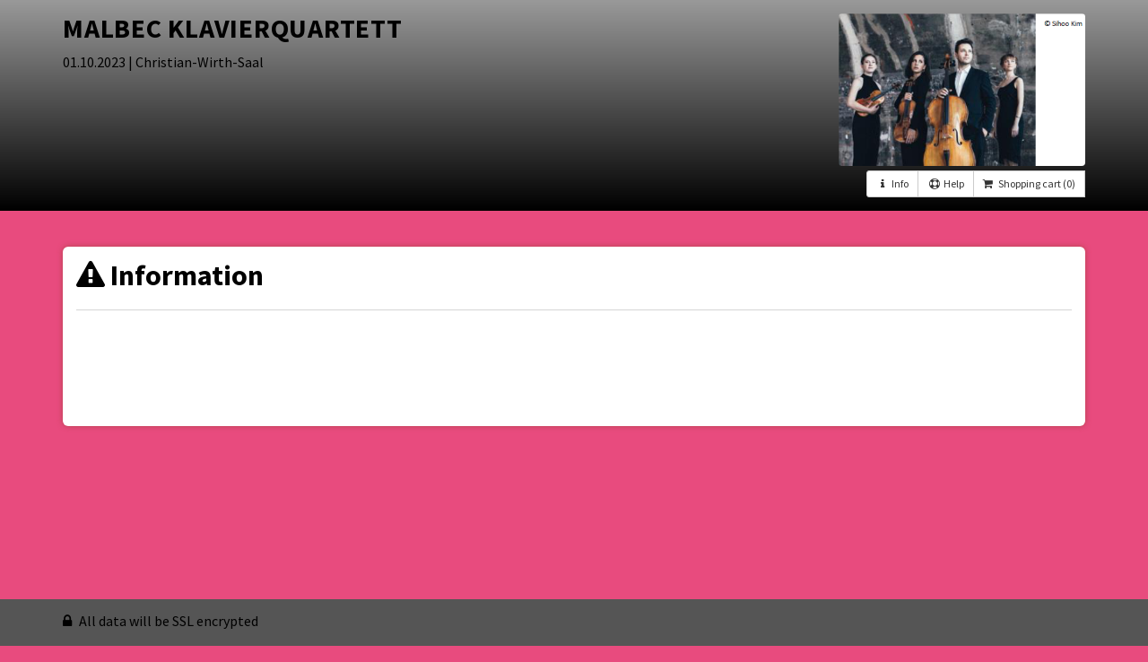

--- FILE ---
content_type: text/html; charset=utf-8
request_url: https://shop.ticketpay.de/BJAG1V89
body_size: 3690
content:
<!DOCTYPE html>
<html lang='en'>
<head>
<meta charset='utf-8'>
<meta content='IE=Edge,chrome=1' http-equiv='X-UA-Compatible'>
<meta content='width=device-width, initial-scale=1.0, user-scalable=yes' name='viewport'>
<meta content='Malbec Klavierquartett' property='og:title'>
<meta content='' property='og:description'>
<meta content='https://images.ticketpay.de/tenant_TNVIGHV3P2I39JYL9Q764/ticketdesigner/malbec2.png' property='og:image'>
<meta content='1746016464' property='og:updated_time'>
<title>
Malbec Klavierquartett - TicketPAY Shop
</title>
<script>
//<![CDATA[
window.dataLayer = (window.dataLayer || []);
//]]>
</script>
<script>
//<![CDATA[

      (function(w,d,s,l,i){w[l]=w[l]||[];w[l].push({'gtm.start':
      new Date().getTime(),event:'gtm.js'});var f=d.getElementsByTagName(s)[0],
      j=d.createElement(s),dl=l!='dataLayer'?'&l='+l:'';j.async=true;j.src=
      'https://www.googletagmanager.com/gtm.js?id='+i+dl;f.parentNode.insertBefore(j,f);
      })(window,document,'script','dataLayer','GTM-PN2J8J8');
    
//]]>
</script>
<link rel="stylesheet" media="screen" href="https://cdn.ticketpay.de/sh-assets/bootstrap_ticketpay-781ee53eeb06051abd66d3986b2ee27b588be1f202577a16c793e15a8f2c1c6e.css" />
<link rel="stylesheet" media="screen" href="https://cdn.ticketpay.de/sh-assets/theme/colors/color_orange-9cfb4e87bd13fe6d890a735101948ee0f13e224b32ba407336e68945c20425d3.css" />
<link href='https://cdn.ticketpay.de/styles/Event/90971/1844495174' rel='stylesheet' type='text/css'>
<link href='' rel='stylesheet' type='text/css'>
<link rel="apple-touch-icon" type="image/png" href="https://cdn.ticketpay.de/sh-assets/apple-touch-icon-57x57-351654c9a03a6defec9d0b34db4cf71e9d96f482ff354faf77044aaff48d371a.png" sizes="57x57" />
<link rel="apple-touch-icon" type="image/png" href="https://cdn.ticketpay.de/sh-assets/apple-touch-icon-72x72-63ac73e294ed597406711b2b86aff29889cbb326fc2f1e190fc851b4ddfdb2c4.png" sizes="72x72" />
<link rel="apple-touch-icon" type="image/png" href="https://cdn.ticketpay.de/sh-assets/apple-touch-icon-76x76-da041d98cfc4d8d2e8517abd925900c91a7420aba2aa2e97642429eeb16e794f.png" sizes="76x76" />
<link rel="apple-touch-icon" type="image/png" href="https://cdn.ticketpay.de/sh-assets/apple-touch-icon-114x114-a7c8030ef1fda640d88571da88a8eeb64aaabaa3fd1d83ed4ecde45a2e60c406.png" sizes="114x114" />
<link rel="apple-touch-icon" type="image/png" href="https://cdn.ticketpay.de/sh-assets/apple-touch-icon-120x120-5fc6337e38541f6fca615e4421df88c27805f1dddec96e2802c532123ea75b65.png" sizes="120x120" />
<link rel="apple-touch-icon" type="image/png" href="https://cdn.ticketpay.de/sh-assets/apple-touch-icon-144x144-b48069bc1a507a9e0a1b17d092ae21110094b724594bf90cabc5dc9b07c6f5ae.png" sizes="144x144" />
<link rel="apple-touch-icon" type="image/png" href="https://cdn.ticketpay.de/sh-assets/apple-touch-icon-152x152-0007b114a2b38753c05089c10946fd57b5266402a5799cd913368eeeb9691edb.png" sizes="152x152" />
<link rel="apple-touch-icon" type="image/png" href="https://cdn.ticketpay.de/sh-assets/apple-touch-icon-167x167-7eaf38c52ff33de0af4c94136458bca2c1b66a0cca0ff80896fa008d75ca6dc2.png" sizes="167x167" />
<link rel="apple-touch-icon" type="image/png" href="https://cdn.ticketpay.de/sh-assets/apple-touch-icon-180x180-14bc603cea08607b49591cae13e337a4ea312840be95406976365bbb9384beb0.png" sizes="180x180" />
<link rel="icon" type="image/png" href="https://cdn.ticketpay.de/sh-assets/favicon-16x16-6f12deec5116e8c491636ef40f239cf5d606519de648f13fb1a53440843b7bcd.png" sizes="16x16" />
<link rel="icon" type="image/png" href="https://cdn.ticketpay.de/sh-assets/favicon-32x32-86da20f89ef7007622a415f45fed330f30634d9fcf10eff56da36d7629d238f0.png" sizes="32x32" />

<link href='/css/intlTelInput.css' rel='stylesheet' type='text/css'>
<script src='/js/intlTelInput.min.js' type='text/javascript'></script>
<script src="https://cdn.ticketpay.de/sh-assets/ticketshop_head-2a6ba8f137110af1604dbef6c13d2924ee8efd44d0d31a85b1fbc1c0b2b598e6.js"></script>
<meta name="csrf-param" content="authenticity_token" />
<meta name="csrf-token" content="pOsdzm5sjuuQC8DPJwMKtDb6hcTCb2q321OnxveHeSYP187LHskNtCT8T+mWjd++WcpGnBbzCv/kU0p1thtixw==" />
<script>
//<![CDATA[
var AUTH_TOKEN = 'kOEvQ72luL8hmCqgsxNy0C4XKiLwR4Kep1vzh2zykRo73fxGzQA74JVvpYYCnafaQSfpeiTb4taYWx40LW6K+w==';
//]]>
</script>


</head>
<body class='v2 standard' style=''>
<div class='cover'>
<div class='cover-bg'>
<div class='cover-innerbg cover-image'>
<div class='cover-linear-black'></div>
</div>
</div>
<div class='cover-content container'>
<div class='row'>
<div class='col-md-8'>
<h2 class='text-uppercase'>
Malbec Klavierquartett
</h2>
<p>
<a class='header_details event_time_info' data-toggle='modal' href='#'>
01.10.2023
</a>
<a class='header_details event_location_info' data-toggle='modal' href='#'>
| Christian-Wirth-Saal
</a>
</p>

</div>
<div class='col-md-4'>
<div class='wrapper-right text-right'>
<div class='wrapper-right-logo hidden-xs hidden-sm'>
<img alt='Shop-Logo' src='https://images.ticketpay.de/tenant_TNVIGHV3P2I39JYL9Q764/ticketdesigner/malbec2.png'>
</div>
<div class='wrapper-right-info'>
<div class='btn-group btn-group-sm mt-5'>
<a class='btn btn-default event_descr_info' data-toggle='modal' href='#' title='Information about the event'>
<i class='fa fa-info fa-fw'></i>
Info
</a>
<a class='btn btn-default event_help_info' data-toggle='modal' href='#' title='Help'>
<i class='fa fa-support fa-fw'></i>
Help
</a>
<a class='btn btn-default' href='#stickyfooter' id='event_scroll2continue' style='display: none;' title='Scrollto Continue'>
<i class='fa fa-cart-plus fa-fw'></i>
</a>
<button class='btn btn-default cursor-pointer' id='show_shopping_cart_top' type='button'>
<i class='fa fa-shopping-cart fa-fw pr-5'></i>
<span id='cart_button_amount_top'>
Shopping cart
(0)
</span>
</button>
<script>
  $("#show_shopping_cart_top").click(function(){
    var cc = "";
    if (cc !== ""){
      ajax_script_get('',"/BJAG1V89//show_cart_infos?position=start");
    }
  });
</script>
</div>

</div>
</div>
</div>
</div>
</div>
</div>
<div id='content'>
<div class='container'>
<div class='row'>
<div class='col-md-12'>
<div class='jumbotron jumbotron-default jumbotron-less-padding jumbotron-danger' style='min-height: 200px;'>
<h1>
<i class='fa fa-exclamation-triangle'></i>
Information
</h1>
<hr>
<p>

</p>
</div>
</div>
</div>

</div>
</div>
<div id='stickyfooter'>
<div class='orderstuff_layout'>
<div class='container'>
<div id='stickyfooter-inner'>
<div class='pull-left'>
<span class='hidden-xs'>
<i class='fa fa-lock mr-5'></i>
All data will be SSL encrypted
</span>
</div>
<div class='pull-right'>
<div aria-label='group_right' class='btn-group' role='group'>
<a class='btn btn-brand btn-continue' id='initorder_layout' style='display: none;' type='button'>
Continue
</a>
<a class='btn btn-brand btn-continue' id='initorder_amazon' style='display: none;' type='button'>
Continue
</a>
</div>
</div>
</div>
</div>
</div>

</div>
<footer>
<div class='container'>
<div class='row'>
<div class='col-sm-12 footer-wrappers'>
<div class='logowrapper'>
<a href='http://www.ticketpay.de' target='_blank'>
<img alt='Footer Logo' class='footer-system-logo' src='https://cdn.ticketpay.de/sh-assets/systems/6_nav_head_dark-b74e0747c8d0c36ba2d94309f574e665c0269b6c3f08cebb68cd28887f8bc8da.png'>
</a>
</div>
<ul class='list-inline'>
<li class='nocover_link'>
<a class='event_descr_info' data-toggle='modal' href='#' title='Information about the event'>
Info
</a>
</li>
<li class='nocover_link'>
<a class='event_time_info' data-toggle='modal' href='#' title='Start of the event'>
Time
</a>
</li>
<li class='nocover_link'>
<a class='event_location_info' data-toggle='modal' href='#' title='Event location'>
Location
</a>
</li>
<li class='nocover_link'>
<a class='event_help_info' data-toggle='modal' href='#' title='Help'>
Help
</a>
</li>
</ul>
<ul class='list-inline'>
<li>
<a target="_blank" href="https://manage.ticketpay.de/documents/agb/tpeu_customer_en.pdf">Terms and Conditions of Attendees</a>
</li>
<li>
<a target="_blank" href="https://manage.ticketpay.de/documents/agb/tpeu_privacy_s_en.pdf">Privacy Policy</a>
</li>
<li>
<a target="_blank" href="https://manage.ticketpay.de/documents/agb/tpeu_accessibility_en.pdf">Accessibility statement</a>
</li>
<li>
<a target="_blank" href="http://ticketpay.de/impressum">Imprint</a>
</li>
<li class='dropup'>
<a aria-expanded='false' aria-haspopup='true' class='dropdown-toggle' data-livetranslate='true' data-toggle='dropdown' href='#' id='dropdown_language' role='button'>
<img alt="EN" src="https://cdn.ticketpay.de/sh-assets/flags/en-36cce5cae3d2e0045b2b2b6cbffdad7a0aba3e99919cc219bbf0578efdc45585.png" /><span> English</span>
<span class='caret'></span>
</a>
<ul aria-labelledby='dropdown_language' class='dropdown-menu'>
<li>
<script src="https://cdn.ticketpay.de/sh-assets/replace_query_param-fabaec6d5797c359e2772f813d06b092c126eb0a0920cab77ace8498f6528e24.js"></script><a onclick="replaceQueryParam(&#39;locale&#39;,&#39;de&#39;);" data-livetranslate="true" href="javascript:void(0);"><img alt="DE" src="https://cdn.ticketpay.de/sh-assets/flags/de-3323814006fe6739493d27057954941830b59eff37ebaac994310e17c522dd57.png" /><span> German</span></a>
</li>
<li>
<a onclick="replaceQueryParam(&#39;locale&#39;,&#39;en&#39;);" data-livetranslate="true" href="javascript:void(0);"><img alt="EN" src="https://cdn.ticketpay.de/sh-assets/flags/en-36cce5cae3d2e0045b2b2b6cbffdad7a0aba3e99919cc219bbf0578efdc45585.png" /><span> English</span></a>
</li>
<li>
<a onclick="replaceQueryParam(&#39;locale&#39;,&#39;nl&#39;);" data-livetranslate="true" href="javascript:void(0);"><img alt="NL" src="https://cdn.ticketpay.de/sh-assets/flags/nl-b04a4cb14f996e40f0d57a88717afeed58c0899720f1deafb5d70ef90b0d26a2.png" /><span> Dutch</span></a>
</li>
<li>
<a onclick="replaceQueryParam(&#39;locale&#39;,&#39;es&#39;);" data-livetranslate="true" href="javascript:void(0);"><img alt="ES" src="https://cdn.ticketpay.de/sh-assets/flags/es-e9aa6fcf5e814e25b7462ed594643e25979cf9c04f3a68197b5755b476ac38a7.png" /><span> Spanish</span></a>
</li>
<li>
<a onclick="replaceQueryParam(&#39;locale&#39;,&#39;fr&#39;);" data-livetranslate="true" href="javascript:void(0);"><img alt="FR" src="https://cdn.ticketpay.de/sh-assets/flags/fr-79a39793efbf8217efbbc840e1b2041fe995363a5f12f0c01dd4d1462e5eb842.png" /><span> French</span></a>
</li>
</ul>
</li>
</ul>
<ul class='list-inline'>
<li>
<a target="_blank" href="https://kulturkreis-usingen.de/impressum/">GTC from organizer</a>
</li>
<li>
<a target="_blank" href="https://kulturkreis-usingen.de/datenschutz/">Privacy policy from organizer</a>
</li>
</ul>
</div>
</div>
</div>
</footer>

<div id='modal_event_infos'></div>
</body>

<script>
  var show_cb_modal = false;
  var cb_session = false;
  if (show_cb_modal && !cb_session ){
    $('#cb_modal').modal('show');
  }
  var url = "/BJAG1V89/event_infos";
  
  ['descr', 'time', 'location', 'help'].forEach(function(it){
    $('.event_'+it+"_info").click(function(){
      send_event_info(it, url);
    });
  });
  
  $(document).ready(function() {
    $('body').addClass(self != top ? 'withiframe' : 'none');
    $('.calendar_event, #gridlist .panel, #organizerlist .panel').matchHeight();
  
  });
  
  $(function () {
    $('[data-toggle="tooltip"]').tooltip()
  })
</script>
</html>


--- FILE ---
content_type: text/css
request_url: https://cdn.ticketpay.de/sh-assets/bootstrap_ticketpay-781ee53eeb06051abd66d3986b2ee27b588be1f202577a16c793e15a8f2c1c6e.css
body_size: 53488
content:
@charset "UTF-8";
/*!
 *  Font Awesome 4.7.0 by @davegandy - http://fontawesome.io - @fontawesome
 *  License - http://fontawesome.io/license (Font: SIL OFL 1.1, CSS: MIT License)
 */
/* FONT PATH
 * -------------------------- */
@font-face {
  font-family: 'FontAwesome';
  src: url(/shop-assets/fontawesome-webfont-7bfcab6db99d5cfbf1705ca0536ddc78585432cc5fa41bbd7ad0f009033b2979.eot);
  src: url(/shop-assets/fontawesome-webfont-7bfcab6db99d5cfbf1705ca0536ddc78585432cc5fa41bbd7ad0f009033b2979.eot?#iefix) format("embedded-opentype"), url(/shop-assets/fontawesome-webfont-2adefcbc041e7d18fcf2d417879dc5a09997aa64d675b7a3c4b6ce33da13f3fe.woff2) format("woff2"), url(/shop-assets/fontawesome-webfont-ba0c59deb5450f5cb41b3f93609ee2d0d995415877ddfa223e8a8a7533474f07.woff) format("woff"), url(/shop-assets/fontawesome-webfont-aa58f33f239a0fb02f5c7a6c45c043d7a9ac9a093335806694ecd6d4edc0d6a8.ttf) format("truetype"), url(/shop-assets/fontawesome-webfont-ad6157926c1622ba4e1d03d478f1541368524bfc46f51e42fe0d945f7ef323e4.svg#fontawesomeregular) format("svg");
  font-weight: normal;
  font-style: normal;
}
/* line 19, /Users/mszpejewski/.rvm/gems/ruby-3.4.2/gems/font-awesome-rails-4.7.0.8/app/assets/stylesheets/font-awesome.css.erb */
.fa {
  display: inline-block;
  font: normal normal normal 14px/1 FontAwesome;
  font-size: inherit;
  text-rendering: auto;
  -webkit-font-smoothing: antialiased;
  -moz-osx-font-smoothing: grayscale;
}

/* makes the font 33% larger relative to the icon container */
/* line 28, /Users/mszpejewski/.rvm/gems/ruby-3.4.2/gems/font-awesome-rails-4.7.0.8/app/assets/stylesheets/font-awesome.css.erb */
.fa-lg {
  font-size: 1.33333333em;
  line-height: 0.75em;
  vertical-align: -15%;
}

/* line 33, /Users/mszpejewski/.rvm/gems/ruby-3.4.2/gems/font-awesome-rails-4.7.0.8/app/assets/stylesheets/font-awesome.css.erb */
.fa-2x {
  font-size: 2em;
}

/* line 36, /Users/mszpejewski/.rvm/gems/ruby-3.4.2/gems/font-awesome-rails-4.7.0.8/app/assets/stylesheets/font-awesome.css.erb */
.fa-3x {
  font-size: 3em;
}

/* line 39, /Users/mszpejewski/.rvm/gems/ruby-3.4.2/gems/font-awesome-rails-4.7.0.8/app/assets/stylesheets/font-awesome.css.erb */
.fa-4x {
  font-size: 4em;
}

/* line 42, /Users/mszpejewski/.rvm/gems/ruby-3.4.2/gems/font-awesome-rails-4.7.0.8/app/assets/stylesheets/font-awesome.css.erb */
.fa-5x {
  font-size: 5em;
}

/* line 45, /Users/mszpejewski/.rvm/gems/ruby-3.4.2/gems/font-awesome-rails-4.7.0.8/app/assets/stylesheets/font-awesome.css.erb */
.fa-fw {
  width: 1.28571429em;
  text-align: center;
}

/* line 49, /Users/mszpejewski/.rvm/gems/ruby-3.4.2/gems/font-awesome-rails-4.7.0.8/app/assets/stylesheets/font-awesome.css.erb */
.fa-ul {
  padding-left: 0;
  margin-left: 2.14285714em;
  list-style-type: none;
}

/* line 54, /Users/mszpejewski/.rvm/gems/ruby-3.4.2/gems/font-awesome-rails-4.7.0.8/app/assets/stylesheets/font-awesome.css.erb */
.fa-ul > li {
  position: relative;
}

/* line 57, /Users/mszpejewski/.rvm/gems/ruby-3.4.2/gems/font-awesome-rails-4.7.0.8/app/assets/stylesheets/font-awesome.css.erb */
.fa-li {
  position: absolute;
  left: -2.14285714em;
  width: 2.14285714em;
  top: 0.14285714em;
  text-align: center;
}

/* line 64, /Users/mszpejewski/.rvm/gems/ruby-3.4.2/gems/font-awesome-rails-4.7.0.8/app/assets/stylesheets/font-awesome.css.erb */
.fa-li.fa-lg {
  left: -1.85714286em;
}

/* line 67, /Users/mszpejewski/.rvm/gems/ruby-3.4.2/gems/font-awesome-rails-4.7.0.8/app/assets/stylesheets/font-awesome.css.erb */
.fa-border {
  padding: .2em .25em .15em;
  border: solid 0.08em #eeeeee;
  border-radius: .1em;
}

/* line 72, /Users/mszpejewski/.rvm/gems/ruby-3.4.2/gems/font-awesome-rails-4.7.0.8/app/assets/stylesheets/font-awesome.css.erb */
.fa-pull-left {
  float: left;
}

/* line 75, /Users/mszpejewski/.rvm/gems/ruby-3.4.2/gems/font-awesome-rails-4.7.0.8/app/assets/stylesheets/font-awesome.css.erb */
.fa-pull-right {
  float: right;
}

/* line 78, /Users/mszpejewski/.rvm/gems/ruby-3.4.2/gems/font-awesome-rails-4.7.0.8/app/assets/stylesheets/font-awesome.css.erb */
.fa.fa-pull-left {
  margin-right: .3em;
}

/* line 81, /Users/mszpejewski/.rvm/gems/ruby-3.4.2/gems/font-awesome-rails-4.7.0.8/app/assets/stylesheets/font-awesome.css.erb */
.fa.fa-pull-right {
  margin-left: .3em;
}

/* Deprecated as of 4.4.0 */
/* line 85, /Users/mszpejewski/.rvm/gems/ruby-3.4.2/gems/font-awesome-rails-4.7.0.8/app/assets/stylesheets/font-awesome.css.erb */
.pull-right {
  float: right;
}

/* line 88, /Users/mszpejewski/.rvm/gems/ruby-3.4.2/gems/font-awesome-rails-4.7.0.8/app/assets/stylesheets/font-awesome.css.erb */
.pull-left {
  float: left;
}

/* line 91, /Users/mszpejewski/.rvm/gems/ruby-3.4.2/gems/font-awesome-rails-4.7.0.8/app/assets/stylesheets/font-awesome.css.erb */
.fa.pull-left {
  margin-right: .3em;
}

/* line 94, /Users/mszpejewski/.rvm/gems/ruby-3.4.2/gems/font-awesome-rails-4.7.0.8/app/assets/stylesheets/font-awesome.css.erb */
.fa.pull-right {
  margin-left: .3em;
}

/* line 97, /Users/mszpejewski/.rvm/gems/ruby-3.4.2/gems/font-awesome-rails-4.7.0.8/app/assets/stylesheets/font-awesome.css.erb */
.fa-spin {
  -webkit-animation: fa-spin 2s infinite linear;
  animation: fa-spin 2s infinite linear;
}

/* line 101, /Users/mszpejewski/.rvm/gems/ruby-3.4.2/gems/font-awesome-rails-4.7.0.8/app/assets/stylesheets/font-awesome.css.erb */
.fa-pulse {
  -webkit-animation: fa-spin 1s infinite steps(8);
  animation: fa-spin 1s infinite steps(8);
}

@-webkit-keyframes fa-spin {
  0% {
    -webkit-transform: rotate(0deg);
    transform: rotate(0deg);
  }
  100% {
    -webkit-transform: rotate(359deg);
    transform: rotate(359deg);
  }
}
@keyframes fa-spin {
  0% {
    -webkit-transform: rotate(0deg);
    transform: rotate(0deg);
  }
  100% {
    -webkit-transform: rotate(359deg);
    transform: rotate(359deg);
  }
}
/* line 125, /Users/mszpejewski/.rvm/gems/ruby-3.4.2/gems/font-awesome-rails-4.7.0.8/app/assets/stylesheets/font-awesome.css.erb */
.fa-rotate-90 {
  -ms-filter: "progid:DXImageTransform.Microsoft.BasicImage(rotation=1)";
  -webkit-transform: rotate(90deg);
  -ms-transform: rotate(90deg);
  transform: rotate(90deg);
}

/* line 131, /Users/mszpejewski/.rvm/gems/ruby-3.4.2/gems/font-awesome-rails-4.7.0.8/app/assets/stylesheets/font-awesome.css.erb */
.fa-rotate-180 {
  -ms-filter: "progid:DXImageTransform.Microsoft.BasicImage(rotation=2)";
  -webkit-transform: rotate(180deg);
  -ms-transform: rotate(180deg);
  transform: rotate(180deg);
}

/* line 137, /Users/mszpejewski/.rvm/gems/ruby-3.4.2/gems/font-awesome-rails-4.7.0.8/app/assets/stylesheets/font-awesome.css.erb */
.fa-rotate-270 {
  -ms-filter: "progid:DXImageTransform.Microsoft.BasicImage(rotation=3)";
  -webkit-transform: rotate(270deg);
  -ms-transform: rotate(270deg);
  transform: rotate(270deg);
}

/* line 143, /Users/mszpejewski/.rvm/gems/ruby-3.4.2/gems/font-awesome-rails-4.7.0.8/app/assets/stylesheets/font-awesome.css.erb */
.fa-flip-horizontal {
  -ms-filter: "progid:DXImageTransform.Microsoft.BasicImage(rotation=0, mirror=1)";
  -webkit-transform: scale(-1, 1);
  -ms-transform: scale(-1, 1);
  transform: scale(-1, 1);
}

/* line 149, /Users/mszpejewski/.rvm/gems/ruby-3.4.2/gems/font-awesome-rails-4.7.0.8/app/assets/stylesheets/font-awesome.css.erb */
.fa-flip-vertical {
  -ms-filter: "progid:DXImageTransform.Microsoft.BasicImage(rotation=2, mirror=1)";
  -webkit-transform: scale(1, -1);
  -ms-transform: scale(1, -1);
  transform: scale(1, -1);
}

/* line 155, /Users/mszpejewski/.rvm/gems/ruby-3.4.2/gems/font-awesome-rails-4.7.0.8/app/assets/stylesheets/font-awesome.css.erb */
:root .fa-rotate-90,
:root .fa-rotate-180,
:root .fa-rotate-270,
:root .fa-flip-horizontal,
:root .fa-flip-vertical {
  filter: none;
}

/* line 162, /Users/mszpejewski/.rvm/gems/ruby-3.4.2/gems/font-awesome-rails-4.7.0.8/app/assets/stylesheets/font-awesome.css.erb */
.fa-stack {
  position: relative;
  display: inline-block;
  width: 2em;
  height: 2em;
  line-height: 2em;
  vertical-align: middle;
}

/* line 170, /Users/mszpejewski/.rvm/gems/ruby-3.4.2/gems/font-awesome-rails-4.7.0.8/app/assets/stylesheets/font-awesome.css.erb */
.fa-stack-1x,
.fa-stack-2x {
  position: absolute;
  left: 0;
  width: 100%;
  text-align: center;
}

/* line 177, /Users/mszpejewski/.rvm/gems/ruby-3.4.2/gems/font-awesome-rails-4.7.0.8/app/assets/stylesheets/font-awesome.css.erb */
.fa-stack-1x {
  line-height: inherit;
}

/* line 180, /Users/mszpejewski/.rvm/gems/ruby-3.4.2/gems/font-awesome-rails-4.7.0.8/app/assets/stylesheets/font-awesome.css.erb */
.fa-stack-2x {
  font-size: 2em;
}

/* line 183, /Users/mszpejewski/.rvm/gems/ruby-3.4.2/gems/font-awesome-rails-4.7.0.8/app/assets/stylesheets/font-awesome.css.erb */
.fa-inverse {
  color: #ffffff;
}

/* Font Awesome uses the Unicode Private Use Area (PUA) to ensure screen
   readers do not read off random characters that represent icons */
/* line 188, /Users/mszpejewski/.rvm/gems/ruby-3.4.2/gems/font-awesome-rails-4.7.0.8/app/assets/stylesheets/font-awesome.css.erb */
.fa-glass:before {
  content: "\f000";
}

/* line 191, /Users/mszpejewski/.rvm/gems/ruby-3.4.2/gems/font-awesome-rails-4.7.0.8/app/assets/stylesheets/font-awesome.css.erb */
.fa-music:before {
  content: "\f001";
}

/* line 194, /Users/mszpejewski/.rvm/gems/ruby-3.4.2/gems/font-awesome-rails-4.7.0.8/app/assets/stylesheets/font-awesome.css.erb */
.fa-search:before {
  content: "\f002";
}

/* line 197, /Users/mszpejewski/.rvm/gems/ruby-3.4.2/gems/font-awesome-rails-4.7.0.8/app/assets/stylesheets/font-awesome.css.erb */
.fa-envelope-o:before {
  content: "\f003";
}

/* line 200, /Users/mszpejewski/.rvm/gems/ruby-3.4.2/gems/font-awesome-rails-4.7.0.8/app/assets/stylesheets/font-awesome.css.erb */
.fa-heart:before {
  content: "\f004";
}

/* line 203, /Users/mszpejewski/.rvm/gems/ruby-3.4.2/gems/font-awesome-rails-4.7.0.8/app/assets/stylesheets/font-awesome.css.erb */
.fa-star:before {
  content: "\f005";
}

/* line 206, /Users/mszpejewski/.rvm/gems/ruby-3.4.2/gems/font-awesome-rails-4.7.0.8/app/assets/stylesheets/font-awesome.css.erb */
.fa-star-o:before {
  content: "\f006";
}

/* line 209, /Users/mszpejewski/.rvm/gems/ruby-3.4.2/gems/font-awesome-rails-4.7.0.8/app/assets/stylesheets/font-awesome.css.erb */
.fa-user:before {
  content: "\f007";
}

/* line 212, /Users/mszpejewski/.rvm/gems/ruby-3.4.2/gems/font-awesome-rails-4.7.0.8/app/assets/stylesheets/font-awesome.css.erb */
.fa-film:before {
  content: "\f008";
}

/* line 215, /Users/mszpejewski/.rvm/gems/ruby-3.4.2/gems/font-awesome-rails-4.7.0.8/app/assets/stylesheets/font-awesome.css.erb */
.fa-th-large:before {
  content: "\f009";
}

/* line 218, /Users/mszpejewski/.rvm/gems/ruby-3.4.2/gems/font-awesome-rails-4.7.0.8/app/assets/stylesheets/font-awesome.css.erb */
.fa-th:before {
  content: "\f00a";
}

/* line 221, /Users/mszpejewski/.rvm/gems/ruby-3.4.2/gems/font-awesome-rails-4.7.0.8/app/assets/stylesheets/font-awesome.css.erb */
.fa-th-list:before {
  content: "\f00b";
}

/* line 224, /Users/mszpejewski/.rvm/gems/ruby-3.4.2/gems/font-awesome-rails-4.7.0.8/app/assets/stylesheets/font-awesome.css.erb */
.fa-check:before {
  content: "\f00c";
}

/* line 227, /Users/mszpejewski/.rvm/gems/ruby-3.4.2/gems/font-awesome-rails-4.7.0.8/app/assets/stylesheets/font-awesome.css.erb */
.fa-remove:before,
.fa-close:before,
.fa-times:before {
  content: "\f00d";
}

/* line 232, /Users/mszpejewski/.rvm/gems/ruby-3.4.2/gems/font-awesome-rails-4.7.0.8/app/assets/stylesheets/font-awesome.css.erb */
.fa-search-plus:before {
  content: "\f00e";
}

/* line 235, /Users/mszpejewski/.rvm/gems/ruby-3.4.2/gems/font-awesome-rails-4.7.0.8/app/assets/stylesheets/font-awesome.css.erb */
.fa-search-minus:before {
  content: "\f010";
}

/* line 238, /Users/mszpejewski/.rvm/gems/ruby-3.4.2/gems/font-awesome-rails-4.7.0.8/app/assets/stylesheets/font-awesome.css.erb */
.fa-power-off:before {
  content: "\f011";
}

/* line 241, /Users/mszpejewski/.rvm/gems/ruby-3.4.2/gems/font-awesome-rails-4.7.0.8/app/assets/stylesheets/font-awesome.css.erb */
.fa-signal:before {
  content: "\f012";
}

/* line 244, /Users/mszpejewski/.rvm/gems/ruby-3.4.2/gems/font-awesome-rails-4.7.0.8/app/assets/stylesheets/font-awesome.css.erb */
.fa-gear:before,
.fa-cog:before {
  content: "\f013";
}

/* line 248, /Users/mszpejewski/.rvm/gems/ruby-3.4.2/gems/font-awesome-rails-4.7.0.8/app/assets/stylesheets/font-awesome.css.erb */
.fa-trash-o:before {
  content: "\f014";
}

/* line 251, /Users/mszpejewski/.rvm/gems/ruby-3.4.2/gems/font-awesome-rails-4.7.0.8/app/assets/stylesheets/font-awesome.css.erb */
.fa-home:before {
  content: "\f015";
}

/* line 254, /Users/mszpejewski/.rvm/gems/ruby-3.4.2/gems/font-awesome-rails-4.7.0.8/app/assets/stylesheets/font-awesome.css.erb */
.fa-file-o:before {
  content: "\f016";
}

/* line 257, /Users/mszpejewski/.rvm/gems/ruby-3.4.2/gems/font-awesome-rails-4.7.0.8/app/assets/stylesheets/font-awesome.css.erb */
.fa-clock-o:before {
  content: "\f017";
}

/* line 260, /Users/mszpejewski/.rvm/gems/ruby-3.4.2/gems/font-awesome-rails-4.7.0.8/app/assets/stylesheets/font-awesome.css.erb */
.fa-road:before {
  content: "\f018";
}

/* line 263, /Users/mszpejewski/.rvm/gems/ruby-3.4.2/gems/font-awesome-rails-4.7.0.8/app/assets/stylesheets/font-awesome.css.erb */
.fa-download:before {
  content: "\f019";
}

/* line 266, /Users/mszpejewski/.rvm/gems/ruby-3.4.2/gems/font-awesome-rails-4.7.0.8/app/assets/stylesheets/font-awesome.css.erb */
.fa-arrow-circle-o-down:before {
  content: "\f01a";
}

/* line 269, /Users/mszpejewski/.rvm/gems/ruby-3.4.2/gems/font-awesome-rails-4.7.0.8/app/assets/stylesheets/font-awesome.css.erb */
.fa-arrow-circle-o-up:before {
  content: "\f01b";
}

/* line 272, /Users/mszpejewski/.rvm/gems/ruby-3.4.2/gems/font-awesome-rails-4.7.0.8/app/assets/stylesheets/font-awesome.css.erb */
.fa-inbox:before {
  content: "\f01c";
}

/* line 275, /Users/mszpejewski/.rvm/gems/ruby-3.4.2/gems/font-awesome-rails-4.7.0.8/app/assets/stylesheets/font-awesome.css.erb */
.fa-play-circle-o:before {
  content: "\f01d";
}

/* line 278, /Users/mszpejewski/.rvm/gems/ruby-3.4.2/gems/font-awesome-rails-4.7.0.8/app/assets/stylesheets/font-awesome.css.erb */
.fa-rotate-right:before,
.fa-repeat:before {
  content: "\f01e";
}

/* line 282, /Users/mszpejewski/.rvm/gems/ruby-3.4.2/gems/font-awesome-rails-4.7.0.8/app/assets/stylesheets/font-awesome.css.erb */
.fa-refresh:before {
  content: "\f021";
}

/* line 285, /Users/mszpejewski/.rvm/gems/ruby-3.4.2/gems/font-awesome-rails-4.7.0.8/app/assets/stylesheets/font-awesome.css.erb */
.fa-list-alt:before {
  content: "\f022";
}

/* line 288, /Users/mszpejewski/.rvm/gems/ruby-3.4.2/gems/font-awesome-rails-4.7.0.8/app/assets/stylesheets/font-awesome.css.erb */
.fa-lock:before {
  content: "\f023";
}

/* line 291, /Users/mszpejewski/.rvm/gems/ruby-3.4.2/gems/font-awesome-rails-4.7.0.8/app/assets/stylesheets/font-awesome.css.erb */
.fa-flag:before {
  content: "\f024";
}

/* line 294, /Users/mszpejewski/.rvm/gems/ruby-3.4.2/gems/font-awesome-rails-4.7.0.8/app/assets/stylesheets/font-awesome.css.erb */
.fa-headphones:before {
  content: "\f025";
}

/* line 297, /Users/mszpejewski/.rvm/gems/ruby-3.4.2/gems/font-awesome-rails-4.7.0.8/app/assets/stylesheets/font-awesome.css.erb */
.fa-volume-off:before {
  content: "\f026";
}

/* line 300, /Users/mszpejewski/.rvm/gems/ruby-3.4.2/gems/font-awesome-rails-4.7.0.8/app/assets/stylesheets/font-awesome.css.erb */
.fa-volume-down:before {
  content: "\f027";
}

/* line 303, /Users/mszpejewski/.rvm/gems/ruby-3.4.2/gems/font-awesome-rails-4.7.0.8/app/assets/stylesheets/font-awesome.css.erb */
.fa-volume-up:before {
  content: "\f028";
}

/* line 306, /Users/mszpejewski/.rvm/gems/ruby-3.4.2/gems/font-awesome-rails-4.7.0.8/app/assets/stylesheets/font-awesome.css.erb */
.fa-qrcode:before {
  content: "\f029";
}

/* line 309, /Users/mszpejewski/.rvm/gems/ruby-3.4.2/gems/font-awesome-rails-4.7.0.8/app/assets/stylesheets/font-awesome.css.erb */
.fa-barcode:before {
  content: "\f02a";
}

/* line 312, /Users/mszpejewski/.rvm/gems/ruby-3.4.2/gems/font-awesome-rails-4.7.0.8/app/assets/stylesheets/font-awesome.css.erb */
.fa-tag:before {
  content: "\f02b";
}

/* line 315, /Users/mszpejewski/.rvm/gems/ruby-3.4.2/gems/font-awesome-rails-4.7.0.8/app/assets/stylesheets/font-awesome.css.erb */
.fa-tags:before {
  content: "\f02c";
}

/* line 318, /Users/mszpejewski/.rvm/gems/ruby-3.4.2/gems/font-awesome-rails-4.7.0.8/app/assets/stylesheets/font-awesome.css.erb */
.fa-book:before {
  content: "\f02d";
}

/* line 321, /Users/mszpejewski/.rvm/gems/ruby-3.4.2/gems/font-awesome-rails-4.7.0.8/app/assets/stylesheets/font-awesome.css.erb */
.fa-bookmark:before {
  content: "\f02e";
}

/* line 324, /Users/mszpejewski/.rvm/gems/ruby-3.4.2/gems/font-awesome-rails-4.7.0.8/app/assets/stylesheets/font-awesome.css.erb */
.fa-print:before {
  content: "\f02f";
}

/* line 327, /Users/mszpejewski/.rvm/gems/ruby-3.4.2/gems/font-awesome-rails-4.7.0.8/app/assets/stylesheets/font-awesome.css.erb */
.fa-camera:before {
  content: "\f030";
}

/* line 330, /Users/mszpejewski/.rvm/gems/ruby-3.4.2/gems/font-awesome-rails-4.7.0.8/app/assets/stylesheets/font-awesome.css.erb */
.fa-font:before {
  content: "\f031";
}

/* line 333, /Users/mszpejewski/.rvm/gems/ruby-3.4.2/gems/font-awesome-rails-4.7.0.8/app/assets/stylesheets/font-awesome.css.erb */
.fa-bold:before {
  content: "\f032";
}

/* line 336, /Users/mszpejewski/.rvm/gems/ruby-3.4.2/gems/font-awesome-rails-4.7.0.8/app/assets/stylesheets/font-awesome.css.erb */
.fa-italic:before {
  content: "\f033";
}

/* line 339, /Users/mszpejewski/.rvm/gems/ruby-3.4.2/gems/font-awesome-rails-4.7.0.8/app/assets/stylesheets/font-awesome.css.erb */
.fa-text-height:before {
  content: "\f034";
}

/* line 342, /Users/mszpejewski/.rvm/gems/ruby-3.4.2/gems/font-awesome-rails-4.7.0.8/app/assets/stylesheets/font-awesome.css.erb */
.fa-text-width:before {
  content: "\f035";
}

/* line 345, /Users/mszpejewski/.rvm/gems/ruby-3.4.2/gems/font-awesome-rails-4.7.0.8/app/assets/stylesheets/font-awesome.css.erb */
.fa-align-left:before {
  content: "\f036";
}

/* line 348, /Users/mszpejewski/.rvm/gems/ruby-3.4.2/gems/font-awesome-rails-4.7.0.8/app/assets/stylesheets/font-awesome.css.erb */
.fa-align-center:before {
  content: "\f037";
}

/* line 351, /Users/mszpejewski/.rvm/gems/ruby-3.4.2/gems/font-awesome-rails-4.7.0.8/app/assets/stylesheets/font-awesome.css.erb */
.fa-align-right:before {
  content: "\f038";
}

/* line 354, /Users/mszpejewski/.rvm/gems/ruby-3.4.2/gems/font-awesome-rails-4.7.0.8/app/assets/stylesheets/font-awesome.css.erb */
.fa-align-justify:before {
  content: "\f039";
}

/* line 357, /Users/mszpejewski/.rvm/gems/ruby-3.4.2/gems/font-awesome-rails-4.7.0.8/app/assets/stylesheets/font-awesome.css.erb */
.fa-list:before {
  content: "\f03a";
}

/* line 360, /Users/mszpejewski/.rvm/gems/ruby-3.4.2/gems/font-awesome-rails-4.7.0.8/app/assets/stylesheets/font-awesome.css.erb */
.fa-dedent:before,
.fa-outdent:before {
  content: "\f03b";
}

/* line 364, /Users/mszpejewski/.rvm/gems/ruby-3.4.2/gems/font-awesome-rails-4.7.0.8/app/assets/stylesheets/font-awesome.css.erb */
.fa-indent:before {
  content: "\f03c";
}

/* line 367, /Users/mszpejewski/.rvm/gems/ruby-3.4.2/gems/font-awesome-rails-4.7.0.8/app/assets/stylesheets/font-awesome.css.erb */
.fa-video-camera:before {
  content: "\f03d";
}

/* line 370, /Users/mszpejewski/.rvm/gems/ruby-3.4.2/gems/font-awesome-rails-4.7.0.8/app/assets/stylesheets/font-awesome.css.erb */
.fa-photo:before,
.fa-image:before,
.fa-picture-o:before {
  content: "\f03e";
}

/* line 375, /Users/mszpejewski/.rvm/gems/ruby-3.4.2/gems/font-awesome-rails-4.7.0.8/app/assets/stylesheets/font-awesome.css.erb */
.fa-pencil:before {
  content: "\f040";
}

/* line 378, /Users/mszpejewski/.rvm/gems/ruby-3.4.2/gems/font-awesome-rails-4.7.0.8/app/assets/stylesheets/font-awesome.css.erb */
.fa-map-marker:before {
  content: "\f041";
}

/* line 381, /Users/mszpejewski/.rvm/gems/ruby-3.4.2/gems/font-awesome-rails-4.7.0.8/app/assets/stylesheets/font-awesome.css.erb */
.fa-adjust:before {
  content: "\f042";
}

/* line 384, /Users/mszpejewski/.rvm/gems/ruby-3.4.2/gems/font-awesome-rails-4.7.0.8/app/assets/stylesheets/font-awesome.css.erb */
.fa-tint:before {
  content: "\f043";
}

/* line 387, /Users/mszpejewski/.rvm/gems/ruby-3.4.2/gems/font-awesome-rails-4.7.0.8/app/assets/stylesheets/font-awesome.css.erb */
.fa-edit:before,
.fa-pencil-square-o:before {
  content: "\f044";
}

/* line 391, /Users/mszpejewski/.rvm/gems/ruby-3.4.2/gems/font-awesome-rails-4.7.0.8/app/assets/stylesheets/font-awesome.css.erb */
.fa-share-square-o:before {
  content: "\f045";
}

/* line 394, /Users/mszpejewski/.rvm/gems/ruby-3.4.2/gems/font-awesome-rails-4.7.0.8/app/assets/stylesheets/font-awesome.css.erb */
.fa-check-square-o:before {
  content: "\f046";
}

/* line 397, /Users/mszpejewski/.rvm/gems/ruby-3.4.2/gems/font-awesome-rails-4.7.0.8/app/assets/stylesheets/font-awesome.css.erb */
.fa-arrows:before {
  content: "\f047";
}

/* line 400, /Users/mszpejewski/.rvm/gems/ruby-3.4.2/gems/font-awesome-rails-4.7.0.8/app/assets/stylesheets/font-awesome.css.erb */
.fa-step-backward:before {
  content: "\f048";
}

/* line 403, /Users/mszpejewski/.rvm/gems/ruby-3.4.2/gems/font-awesome-rails-4.7.0.8/app/assets/stylesheets/font-awesome.css.erb */
.fa-fast-backward:before {
  content: "\f049";
}

/* line 406, /Users/mszpejewski/.rvm/gems/ruby-3.4.2/gems/font-awesome-rails-4.7.0.8/app/assets/stylesheets/font-awesome.css.erb */
.fa-backward:before {
  content: "\f04a";
}

/* line 409, /Users/mszpejewski/.rvm/gems/ruby-3.4.2/gems/font-awesome-rails-4.7.0.8/app/assets/stylesheets/font-awesome.css.erb */
.fa-play:before {
  content: "\f04b";
}

/* line 412, /Users/mszpejewski/.rvm/gems/ruby-3.4.2/gems/font-awesome-rails-4.7.0.8/app/assets/stylesheets/font-awesome.css.erb */
.fa-pause:before {
  content: "\f04c";
}

/* line 415, /Users/mszpejewski/.rvm/gems/ruby-3.4.2/gems/font-awesome-rails-4.7.0.8/app/assets/stylesheets/font-awesome.css.erb */
.fa-stop:before {
  content: "\f04d";
}

/* line 418, /Users/mszpejewski/.rvm/gems/ruby-3.4.2/gems/font-awesome-rails-4.7.0.8/app/assets/stylesheets/font-awesome.css.erb */
.fa-forward:before {
  content: "\f04e";
}

/* line 421, /Users/mszpejewski/.rvm/gems/ruby-3.4.2/gems/font-awesome-rails-4.7.0.8/app/assets/stylesheets/font-awesome.css.erb */
.fa-fast-forward:before {
  content: "\f050";
}

/* line 424, /Users/mszpejewski/.rvm/gems/ruby-3.4.2/gems/font-awesome-rails-4.7.0.8/app/assets/stylesheets/font-awesome.css.erb */
.fa-step-forward:before {
  content: "\f051";
}

/* line 427, /Users/mszpejewski/.rvm/gems/ruby-3.4.2/gems/font-awesome-rails-4.7.0.8/app/assets/stylesheets/font-awesome.css.erb */
.fa-eject:before {
  content: "\f052";
}

/* line 430, /Users/mszpejewski/.rvm/gems/ruby-3.4.2/gems/font-awesome-rails-4.7.0.8/app/assets/stylesheets/font-awesome.css.erb */
.fa-chevron-left:before {
  content: "\f053";
}

/* line 433, /Users/mszpejewski/.rvm/gems/ruby-3.4.2/gems/font-awesome-rails-4.7.0.8/app/assets/stylesheets/font-awesome.css.erb */
.fa-chevron-right:before {
  content: "\f054";
}

/* line 436, /Users/mszpejewski/.rvm/gems/ruby-3.4.2/gems/font-awesome-rails-4.7.0.8/app/assets/stylesheets/font-awesome.css.erb */
.fa-plus-circle:before {
  content: "\f055";
}

/* line 439, /Users/mszpejewski/.rvm/gems/ruby-3.4.2/gems/font-awesome-rails-4.7.0.8/app/assets/stylesheets/font-awesome.css.erb */
.fa-minus-circle:before {
  content: "\f056";
}

/* line 442, /Users/mszpejewski/.rvm/gems/ruby-3.4.2/gems/font-awesome-rails-4.7.0.8/app/assets/stylesheets/font-awesome.css.erb */
.fa-times-circle:before {
  content: "\f057";
}

/* line 445, /Users/mszpejewski/.rvm/gems/ruby-3.4.2/gems/font-awesome-rails-4.7.0.8/app/assets/stylesheets/font-awesome.css.erb */
.fa-check-circle:before {
  content: "\f058";
}

/* line 448, /Users/mszpejewski/.rvm/gems/ruby-3.4.2/gems/font-awesome-rails-4.7.0.8/app/assets/stylesheets/font-awesome.css.erb */
.fa-question-circle:before {
  content: "\f059";
}

/* line 451, /Users/mszpejewski/.rvm/gems/ruby-3.4.2/gems/font-awesome-rails-4.7.0.8/app/assets/stylesheets/font-awesome.css.erb */
.fa-info-circle:before {
  content: "\f05a";
}

/* line 454, /Users/mszpejewski/.rvm/gems/ruby-3.4.2/gems/font-awesome-rails-4.7.0.8/app/assets/stylesheets/font-awesome.css.erb */
.fa-crosshairs:before {
  content: "\f05b";
}

/* line 457, /Users/mszpejewski/.rvm/gems/ruby-3.4.2/gems/font-awesome-rails-4.7.0.8/app/assets/stylesheets/font-awesome.css.erb */
.fa-times-circle-o:before {
  content: "\f05c";
}

/* line 460, /Users/mszpejewski/.rvm/gems/ruby-3.4.2/gems/font-awesome-rails-4.7.0.8/app/assets/stylesheets/font-awesome.css.erb */
.fa-check-circle-o:before {
  content: "\f05d";
}

/* line 463, /Users/mszpejewski/.rvm/gems/ruby-3.4.2/gems/font-awesome-rails-4.7.0.8/app/assets/stylesheets/font-awesome.css.erb */
.fa-ban:before {
  content: "\f05e";
}

/* line 466, /Users/mszpejewski/.rvm/gems/ruby-3.4.2/gems/font-awesome-rails-4.7.0.8/app/assets/stylesheets/font-awesome.css.erb */
.fa-arrow-left:before {
  content: "\f060";
}

/* line 469, /Users/mszpejewski/.rvm/gems/ruby-3.4.2/gems/font-awesome-rails-4.7.0.8/app/assets/stylesheets/font-awesome.css.erb */
.fa-arrow-right:before {
  content: "\f061";
}

/* line 472, /Users/mszpejewski/.rvm/gems/ruby-3.4.2/gems/font-awesome-rails-4.7.0.8/app/assets/stylesheets/font-awesome.css.erb */
.fa-arrow-up:before {
  content: "\f062";
}

/* line 475, /Users/mszpejewski/.rvm/gems/ruby-3.4.2/gems/font-awesome-rails-4.7.0.8/app/assets/stylesheets/font-awesome.css.erb */
.fa-arrow-down:before {
  content: "\f063";
}

/* line 478, /Users/mszpejewski/.rvm/gems/ruby-3.4.2/gems/font-awesome-rails-4.7.0.8/app/assets/stylesheets/font-awesome.css.erb */
.fa-mail-forward:before,
.fa-share:before {
  content: "\f064";
}

/* line 482, /Users/mszpejewski/.rvm/gems/ruby-3.4.2/gems/font-awesome-rails-4.7.0.8/app/assets/stylesheets/font-awesome.css.erb */
.fa-expand:before {
  content: "\f065";
}

/* line 485, /Users/mszpejewski/.rvm/gems/ruby-3.4.2/gems/font-awesome-rails-4.7.0.8/app/assets/stylesheets/font-awesome.css.erb */
.fa-compress:before {
  content: "\f066";
}

/* line 488, /Users/mszpejewski/.rvm/gems/ruby-3.4.2/gems/font-awesome-rails-4.7.0.8/app/assets/stylesheets/font-awesome.css.erb */
.fa-plus:before {
  content: "\f067";
}

/* line 491, /Users/mszpejewski/.rvm/gems/ruby-3.4.2/gems/font-awesome-rails-4.7.0.8/app/assets/stylesheets/font-awesome.css.erb */
.fa-minus:before {
  content: "\f068";
}

/* line 494, /Users/mszpejewski/.rvm/gems/ruby-3.4.2/gems/font-awesome-rails-4.7.0.8/app/assets/stylesheets/font-awesome.css.erb */
.fa-asterisk:before {
  content: "\f069";
}

/* line 497, /Users/mszpejewski/.rvm/gems/ruby-3.4.2/gems/font-awesome-rails-4.7.0.8/app/assets/stylesheets/font-awesome.css.erb */
.fa-exclamation-circle:before {
  content: "\f06a";
}

/* line 500, /Users/mszpejewski/.rvm/gems/ruby-3.4.2/gems/font-awesome-rails-4.7.0.8/app/assets/stylesheets/font-awesome.css.erb */
.fa-gift:before {
  content: "\f06b";
}

/* line 503, /Users/mszpejewski/.rvm/gems/ruby-3.4.2/gems/font-awesome-rails-4.7.0.8/app/assets/stylesheets/font-awesome.css.erb */
.fa-leaf:before {
  content: "\f06c";
}

/* line 506, /Users/mszpejewski/.rvm/gems/ruby-3.4.2/gems/font-awesome-rails-4.7.0.8/app/assets/stylesheets/font-awesome.css.erb */
.fa-fire:before {
  content: "\f06d";
}

/* line 509, /Users/mszpejewski/.rvm/gems/ruby-3.4.2/gems/font-awesome-rails-4.7.0.8/app/assets/stylesheets/font-awesome.css.erb */
.fa-eye:before {
  content: "\f06e";
}

/* line 512, /Users/mszpejewski/.rvm/gems/ruby-3.4.2/gems/font-awesome-rails-4.7.0.8/app/assets/stylesheets/font-awesome.css.erb */
.fa-eye-slash:before {
  content: "\f070";
}

/* line 515, /Users/mszpejewski/.rvm/gems/ruby-3.4.2/gems/font-awesome-rails-4.7.0.8/app/assets/stylesheets/font-awesome.css.erb */
.fa-warning:before,
.fa-exclamation-triangle:before {
  content: "\f071";
}

/* line 519, /Users/mszpejewski/.rvm/gems/ruby-3.4.2/gems/font-awesome-rails-4.7.0.8/app/assets/stylesheets/font-awesome.css.erb */
.fa-plane:before {
  content: "\f072";
}

/* line 522, /Users/mszpejewski/.rvm/gems/ruby-3.4.2/gems/font-awesome-rails-4.7.0.8/app/assets/stylesheets/font-awesome.css.erb */
.fa-calendar:before {
  content: "\f073";
}

/* line 525, /Users/mszpejewski/.rvm/gems/ruby-3.4.2/gems/font-awesome-rails-4.7.0.8/app/assets/stylesheets/font-awesome.css.erb */
.fa-random:before {
  content: "\f074";
}

/* line 528, /Users/mszpejewski/.rvm/gems/ruby-3.4.2/gems/font-awesome-rails-4.7.0.8/app/assets/stylesheets/font-awesome.css.erb */
.fa-comment:before {
  content: "\f075";
}

/* line 531, /Users/mszpejewski/.rvm/gems/ruby-3.4.2/gems/font-awesome-rails-4.7.0.8/app/assets/stylesheets/font-awesome.css.erb */
.fa-magnet:before {
  content: "\f076";
}

/* line 534, /Users/mszpejewski/.rvm/gems/ruby-3.4.2/gems/font-awesome-rails-4.7.0.8/app/assets/stylesheets/font-awesome.css.erb */
.fa-chevron-up:before {
  content: "\f077";
}

/* line 537, /Users/mszpejewski/.rvm/gems/ruby-3.4.2/gems/font-awesome-rails-4.7.0.8/app/assets/stylesheets/font-awesome.css.erb */
.fa-chevron-down:before {
  content: "\f078";
}

/* line 540, /Users/mszpejewski/.rvm/gems/ruby-3.4.2/gems/font-awesome-rails-4.7.0.8/app/assets/stylesheets/font-awesome.css.erb */
.fa-retweet:before {
  content: "\f079";
}

/* line 543, /Users/mszpejewski/.rvm/gems/ruby-3.4.2/gems/font-awesome-rails-4.7.0.8/app/assets/stylesheets/font-awesome.css.erb */
.fa-shopping-cart:before {
  content: "\f07a";
}

/* line 546, /Users/mszpejewski/.rvm/gems/ruby-3.4.2/gems/font-awesome-rails-4.7.0.8/app/assets/stylesheets/font-awesome.css.erb */
.fa-folder:before {
  content: "\f07b";
}

/* line 549, /Users/mszpejewski/.rvm/gems/ruby-3.4.2/gems/font-awesome-rails-4.7.0.8/app/assets/stylesheets/font-awesome.css.erb */
.fa-folder-open:before {
  content: "\f07c";
}

/* line 552, /Users/mszpejewski/.rvm/gems/ruby-3.4.2/gems/font-awesome-rails-4.7.0.8/app/assets/stylesheets/font-awesome.css.erb */
.fa-arrows-v:before {
  content: "\f07d";
}

/* line 555, /Users/mszpejewski/.rvm/gems/ruby-3.4.2/gems/font-awesome-rails-4.7.0.8/app/assets/stylesheets/font-awesome.css.erb */
.fa-arrows-h:before {
  content: "\f07e";
}

/* line 558, /Users/mszpejewski/.rvm/gems/ruby-3.4.2/gems/font-awesome-rails-4.7.0.8/app/assets/stylesheets/font-awesome.css.erb */
.fa-bar-chart-o:before,
.fa-bar-chart:before {
  content: "\f080";
}

/* line 562, /Users/mszpejewski/.rvm/gems/ruby-3.4.2/gems/font-awesome-rails-4.7.0.8/app/assets/stylesheets/font-awesome.css.erb */
.fa-twitter-square:before {
  content: "\f081";
}

/* line 565, /Users/mszpejewski/.rvm/gems/ruby-3.4.2/gems/font-awesome-rails-4.7.0.8/app/assets/stylesheets/font-awesome.css.erb */
.fa-facebook-square:before {
  content: "\f082";
}

/* line 568, /Users/mszpejewski/.rvm/gems/ruby-3.4.2/gems/font-awesome-rails-4.7.0.8/app/assets/stylesheets/font-awesome.css.erb */
.fa-camera-retro:before {
  content: "\f083";
}

/* line 571, /Users/mszpejewski/.rvm/gems/ruby-3.4.2/gems/font-awesome-rails-4.7.0.8/app/assets/stylesheets/font-awesome.css.erb */
.fa-key:before {
  content: "\f084";
}

/* line 574, /Users/mszpejewski/.rvm/gems/ruby-3.4.2/gems/font-awesome-rails-4.7.0.8/app/assets/stylesheets/font-awesome.css.erb */
.fa-gears:before,
.fa-cogs:before {
  content: "\f085";
}

/* line 578, /Users/mszpejewski/.rvm/gems/ruby-3.4.2/gems/font-awesome-rails-4.7.0.8/app/assets/stylesheets/font-awesome.css.erb */
.fa-comments:before {
  content: "\f086";
}

/* line 581, /Users/mszpejewski/.rvm/gems/ruby-3.4.2/gems/font-awesome-rails-4.7.0.8/app/assets/stylesheets/font-awesome.css.erb */
.fa-thumbs-o-up:before {
  content: "\f087";
}

/* line 584, /Users/mszpejewski/.rvm/gems/ruby-3.4.2/gems/font-awesome-rails-4.7.0.8/app/assets/stylesheets/font-awesome.css.erb */
.fa-thumbs-o-down:before {
  content: "\f088";
}

/* line 587, /Users/mszpejewski/.rvm/gems/ruby-3.4.2/gems/font-awesome-rails-4.7.0.8/app/assets/stylesheets/font-awesome.css.erb */
.fa-star-half:before {
  content: "\f089";
}

/* line 590, /Users/mszpejewski/.rvm/gems/ruby-3.4.2/gems/font-awesome-rails-4.7.0.8/app/assets/stylesheets/font-awesome.css.erb */
.fa-heart-o:before {
  content: "\f08a";
}

/* line 593, /Users/mszpejewski/.rvm/gems/ruby-3.4.2/gems/font-awesome-rails-4.7.0.8/app/assets/stylesheets/font-awesome.css.erb */
.fa-sign-out:before {
  content: "\f08b";
}

/* line 596, /Users/mszpejewski/.rvm/gems/ruby-3.4.2/gems/font-awesome-rails-4.7.0.8/app/assets/stylesheets/font-awesome.css.erb */
.fa-linkedin-square:before {
  content: "\f08c";
}

/* line 599, /Users/mszpejewski/.rvm/gems/ruby-3.4.2/gems/font-awesome-rails-4.7.0.8/app/assets/stylesheets/font-awesome.css.erb */
.fa-thumb-tack:before {
  content: "\f08d";
}

/* line 602, /Users/mszpejewski/.rvm/gems/ruby-3.4.2/gems/font-awesome-rails-4.7.0.8/app/assets/stylesheets/font-awesome.css.erb */
.fa-external-link:before {
  content: "\f08e";
}

/* line 605, /Users/mszpejewski/.rvm/gems/ruby-3.4.2/gems/font-awesome-rails-4.7.0.8/app/assets/stylesheets/font-awesome.css.erb */
.fa-sign-in:before {
  content: "\f090";
}

/* line 608, /Users/mszpejewski/.rvm/gems/ruby-3.4.2/gems/font-awesome-rails-4.7.0.8/app/assets/stylesheets/font-awesome.css.erb */
.fa-trophy:before {
  content: "\f091";
}

/* line 611, /Users/mszpejewski/.rvm/gems/ruby-3.4.2/gems/font-awesome-rails-4.7.0.8/app/assets/stylesheets/font-awesome.css.erb */
.fa-github-square:before {
  content: "\f092";
}

/* line 614, /Users/mszpejewski/.rvm/gems/ruby-3.4.2/gems/font-awesome-rails-4.7.0.8/app/assets/stylesheets/font-awesome.css.erb */
.fa-upload:before {
  content: "\f093";
}

/* line 617, /Users/mszpejewski/.rvm/gems/ruby-3.4.2/gems/font-awesome-rails-4.7.0.8/app/assets/stylesheets/font-awesome.css.erb */
.fa-lemon-o:before {
  content: "\f094";
}

/* line 620, /Users/mszpejewski/.rvm/gems/ruby-3.4.2/gems/font-awesome-rails-4.7.0.8/app/assets/stylesheets/font-awesome.css.erb */
.fa-phone:before {
  content: "\f095";
}

/* line 623, /Users/mszpejewski/.rvm/gems/ruby-3.4.2/gems/font-awesome-rails-4.7.0.8/app/assets/stylesheets/font-awesome.css.erb */
.fa-square-o:before {
  content: "\f096";
}

/* line 626, /Users/mszpejewski/.rvm/gems/ruby-3.4.2/gems/font-awesome-rails-4.7.0.8/app/assets/stylesheets/font-awesome.css.erb */
.fa-bookmark-o:before {
  content: "\f097";
}

/* line 629, /Users/mszpejewski/.rvm/gems/ruby-3.4.2/gems/font-awesome-rails-4.7.0.8/app/assets/stylesheets/font-awesome.css.erb */
.fa-phone-square:before {
  content: "\f098";
}

/* line 632, /Users/mszpejewski/.rvm/gems/ruby-3.4.2/gems/font-awesome-rails-4.7.0.8/app/assets/stylesheets/font-awesome.css.erb */
.fa-twitter:before {
  content: "\f099";
}

/* line 635, /Users/mszpejewski/.rvm/gems/ruby-3.4.2/gems/font-awesome-rails-4.7.0.8/app/assets/stylesheets/font-awesome.css.erb */
.fa-facebook-f:before,
.fa-facebook:before {
  content: "\f09a";
}

/* line 639, /Users/mszpejewski/.rvm/gems/ruby-3.4.2/gems/font-awesome-rails-4.7.0.8/app/assets/stylesheets/font-awesome.css.erb */
.fa-github:before {
  content: "\f09b";
}

/* line 642, /Users/mszpejewski/.rvm/gems/ruby-3.4.2/gems/font-awesome-rails-4.7.0.8/app/assets/stylesheets/font-awesome.css.erb */
.fa-unlock:before {
  content: "\f09c";
}

/* line 645, /Users/mszpejewski/.rvm/gems/ruby-3.4.2/gems/font-awesome-rails-4.7.0.8/app/assets/stylesheets/font-awesome.css.erb */
.fa-credit-card:before {
  content: "\f09d";
}

/* line 648, /Users/mszpejewski/.rvm/gems/ruby-3.4.2/gems/font-awesome-rails-4.7.0.8/app/assets/stylesheets/font-awesome.css.erb */
.fa-feed:before,
.fa-rss:before {
  content: "\f09e";
}

/* line 652, /Users/mszpejewski/.rvm/gems/ruby-3.4.2/gems/font-awesome-rails-4.7.0.8/app/assets/stylesheets/font-awesome.css.erb */
.fa-hdd-o:before {
  content: "\f0a0";
}

/* line 655, /Users/mszpejewski/.rvm/gems/ruby-3.4.2/gems/font-awesome-rails-4.7.0.8/app/assets/stylesheets/font-awesome.css.erb */
.fa-bullhorn:before {
  content: "\f0a1";
}

/* line 658, /Users/mszpejewski/.rvm/gems/ruby-3.4.2/gems/font-awesome-rails-4.7.0.8/app/assets/stylesheets/font-awesome.css.erb */
.fa-bell:before {
  content: "\f0f3";
}

/* line 661, /Users/mszpejewski/.rvm/gems/ruby-3.4.2/gems/font-awesome-rails-4.7.0.8/app/assets/stylesheets/font-awesome.css.erb */
.fa-certificate:before {
  content: "\f0a3";
}

/* line 664, /Users/mszpejewski/.rvm/gems/ruby-3.4.2/gems/font-awesome-rails-4.7.0.8/app/assets/stylesheets/font-awesome.css.erb */
.fa-hand-o-right:before {
  content: "\f0a4";
}

/* line 667, /Users/mszpejewski/.rvm/gems/ruby-3.4.2/gems/font-awesome-rails-4.7.0.8/app/assets/stylesheets/font-awesome.css.erb */
.fa-hand-o-left:before {
  content: "\f0a5";
}

/* line 670, /Users/mszpejewski/.rvm/gems/ruby-3.4.2/gems/font-awesome-rails-4.7.0.8/app/assets/stylesheets/font-awesome.css.erb */
.fa-hand-o-up:before {
  content: "\f0a6";
}

/* line 673, /Users/mszpejewski/.rvm/gems/ruby-3.4.2/gems/font-awesome-rails-4.7.0.8/app/assets/stylesheets/font-awesome.css.erb */
.fa-hand-o-down:before {
  content: "\f0a7";
}

/* line 676, /Users/mszpejewski/.rvm/gems/ruby-3.4.2/gems/font-awesome-rails-4.7.0.8/app/assets/stylesheets/font-awesome.css.erb */
.fa-arrow-circle-left:before {
  content: "\f0a8";
}

/* line 679, /Users/mszpejewski/.rvm/gems/ruby-3.4.2/gems/font-awesome-rails-4.7.0.8/app/assets/stylesheets/font-awesome.css.erb */
.fa-arrow-circle-right:before {
  content: "\f0a9";
}

/* line 682, /Users/mszpejewski/.rvm/gems/ruby-3.4.2/gems/font-awesome-rails-4.7.0.8/app/assets/stylesheets/font-awesome.css.erb */
.fa-arrow-circle-up:before {
  content: "\f0aa";
}

/* line 685, /Users/mszpejewski/.rvm/gems/ruby-3.4.2/gems/font-awesome-rails-4.7.0.8/app/assets/stylesheets/font-awesome.css.erb */
.fa-arrow-circle-down:before {
  content: "\f0ab";
}

/* line 688, /Users/mszpejewski/.rvm/gems/ruby-3.4.2/gems/font-awesome-rails-4.7.0.8/app/assets/stylesheets/font-awesome.css.erb */
.fa-globe:before {
  content: "\f0ac";
}

/* line 691, /Users/mszpejewski/.rvm/gems/ruby-3.4.2/gems/font-awesome-rails-4.7.0.8/app/assets/stylesheets/font-awesome.css.erb */
.fa-wrench:before {
  content: "\f0ad";
}

/* line 694, /Users/mszpejewski/.rvm/gems/ruby-3.4.2/gems/font-awesome-rails-4.7.0.8/app/assets/stylesheets/font-awesome.css.erb */
.fa-tasks:before {
  content: "\f0ae";
}

/* line 697, /Users/mszpejewski/.rvm/gems/ruby-3.4.2/gems/font-awesome-rails-4.7.0.8/app/assets/stylesheets/font-awesome.css.erb */
.fa-filter:before {
  content: "\f0b0";
}

/* line 700, /Users/mszpejewski/.rvm/gems/ruby-3.4.2/gems/font-awesome-rails-4.7.0.8/app/assets/stylesheets/font-awesome.css.erb */
.fa-briefcase:before {
  content: "\f0b1";
}

/* line 703, /Users/mszpejewski/.rvm/gems/ruby-3.4.2/gems/font-awesome-rails-4.7.0.8/app/assets/stylesheets/font-awesome.css.erb */
.fa-arrows-alt:before {
  content: "\f0b2";
}

/* line 706, /Users/mszpejewski/.rvm/gems/ruby-3.4.2/gems/font-awesome-rails-4.7.0.8/app/assets/stylesheets/font-awesome.css.erb */
.fa-group:before,
.fa-users:before {
  content: "\f0c0";
}

/* line 710, /Users/mszpejewski/.rvm/gems/ruby-3.4.2/gems/font-awesome-rails-4.7.0.8/app/assets/stylesheets/font-awesome.css.erb */
.fa-chain:before,
.fa-link:before {
  content: "\f0c1";
}

/* line 714, /Users/mszpejewski/.rvm/gems/ruby-3.4.2/gems/font-awesome-rails-4.7.0.8/app/assets/stylesheets/font-awesome.css.erb */
.fa-cloud:before {
  content: "\f0c2";
}

/* line 717, /Users/mszpejewski/.rvm/gems/ruby-3.4.2/gems/font-awesome-rails-4.7.0.8/app/assets/stylesheets/font-awesome.css.erb */
.fa-flask:before {
  content: "\f0c3";
}

/* line 720, /Users/mszpejewski/.rvm/gems/ruby-3.4.2/gems/font-awesome-rails-4.7.0.8/app/assets/stylesheets/font-awesome.css.erb */
.fa-cut:before,
.fa-scissors:before {
  content: "\f0c4";
}

/* line 724, /Users/mszpejewski/.rvm/gems/ruby-3.4.2/gems/font-awesome-rails-4.7.0.8/app/assets/stylesheets/font-awesome.css.erb */
.fa-copy:before,
.fa-files-o:before {
  content: "\f0c5";
}

/* line 728, /Users/mszpejewski/.rvm/gems/ruby-3.4.2/gems/font-awesome-rails-4.7.0.8/app/assets/stylesheets/font-awesome.css.erb */
.fa-paperclip:before {
  content: "\f0c6";
}

/* line 731, /Users/mszpejewski/.rvm/gems/ruby-3.4.2/gems/font-awesome-rails-4.7.0.8/app/assets/stylesheets/font-awesome.css.erb */
.fa-save:before,
.fa-floppy-o:before {
  content: "\f0c7";
}

/* line 735, /Users/mszpejewski/.rvm/gems/ruby-3.4.2/gems/font-awesome-rails-4.7.0.8/app/assets/stylesheets/font-awesome.css.erb */
.fa-square:before {
  content: "\f0c8";
}

/* line 738, /Users/mszpejewski/.rvm/gems/ruby-3.4.2/gems/font-awesome-rails-4.7.0.8/app/assets/stylesheets/font-awesome.css.erb */
.fa-navicon:before,
.fa-reorder:before,
.fa-bars:before {
  content: "\f0c9";
}

/* line 743, /Users/mszpejewski/.rvm/gems/ruby-3.4.2/gems/font-awesome-rails-4.7.0.8/app/assets/stylesheets/font-awesome.css.erb */
.fa-list-ul:before {
  content: "\f0ca";
}

/* line 746, /Users/mszpejewski/.rvm/gems/ruby-3.4.2/gems/font-awesome-rails-4.7.0.8/app/assets/stylesheets/font-awesome.css.erb */
.fa-list-ol:before {
  content: "\f0cb";
}

/* line 749, /Users/mszpejewski/.rvm/gems/ruby-3.4.2/gems/font-awesome-rails-4.7.0.8/app/assets/stylesheets/font-awesome.css.erb */
.fa-strikethrough:before {
  content: "\f0cc";
}

/* line 752, /Users/mszpejewski/.rvm/gems/ruby-3.4.2/gems/font-awesome-rails-4.7.0.8/app/assets/stylesheets/font-awesome.css.erb */
.fa-underline:before {
  content: "\f0cd";
}

/* line 755, /Users/mszpejewski/.rvm/gems/ruby-3.4.2/gems/font-awesome-rails-4.7.0.8/app/assets/stylesheets/font-awesome.css.erb */
.fa-table:before {
  content: "\f0ce";
}

/* line 758, /Users/mszpejewski/.rvm/gems/ruby-3.4.2/gems/font-awesome-rails-4.7.0.8/app/assets/stylesheets/font-awesome.css.erb */
.fa-magic:before {
  content: "\f0d0";
}

/* line 761, /Users/mszpejewski/.rvm/gems/ruby-3.4.2/gems/font-awesome-rails-4.7.0.8/app/assets/stylesheets/font-awesome.css.erb */
.fa-truck:before {
  content: "\f0d1";
}

/* line 764, /Users/mszpejewski/.rvm/gems/ruby-3.4.2/gems/font-awesome-rails-4.7.0.8/app/assets/stylesheets/font-awesome.css.erb */
.fa-pinterest:before {
  content: "\f0d2";
}

/* line 767, /Users/mszpejewski/.rvm/gems/ruby-3.4.2/gems/font-awesome-rails-4.7.0.8/app/assets/stylesheets/font-awesome.css.erb */
.fa-pinterest-square:before {
  content: "\f0d3";
}

/* line 770, /Users/mszpejewski/.rvm/gems/ruby-3.4.2/gems/font-awesome-rails-4.7.0.8/app/assets/stylesheets/font-awesome.css.erb */
.fa-google-plus-square:before {
  content: "\f0d4";
}

/* line 773, /Users/mszpejewski/.rvm/gems/ruby-3.4.2/gems/font-awesome-rails-4.7.0.8/app/assets/stylesheets/font-awesome.css.erb */
.fa-google-plus:before {
  content: "\f0d5";
}

/* line 776, /Users/mszpejewski/.rvm/gems/ruby-3.4.2/gems/font-awesome-rails-4.7.0.8/app/assets/stylesheets/font-awesome.css.erb */
.fa-money:before {
  content: "\f0d6";
}

/* line 779, /Users/mszpejewski/.rvm/gems/ruby-3.4.2/gems/font-awesome-rails-4.7.0.8/app/assets/stylesheets/font-awesome.css.erb */
.fa-caret-down:before {
  content: "\f0d7";
}

/* line 782, /Users/mszpejewski/.rvm/gems/ruby-3.4.2/gems/font-awesome-rails-4.7.0.8/app/assets/stylesheets/font-awesome.css.erb */
.fa-caret-up:before {
  content: "\f0d8";
}

/* line 785, /Users/mszpejewski/.rvm/gems/ruby-3.4.2/gems/font-awesome-rails-4.7.0.8/app/assets/stylesheets/font-awesome.css.erb */
.fa-caret-left:before {
  content: "\f0d9";
}

/* line 788, /Users/mszpejewski/.rvm/gems/ruby-3.4.2/gems/font-awesome-rails-4.7.0.8/app/assets/stylesheets/font-awesome.css.erb */
.fa-caret-right:before {
  content: "\f0da";
}

/* line 791, /Users/mszpejewski/.rvm/gems/ruby-3.4.2/gems/font-awesome-rails-4.7.0.8/app/assets/stylesheets/font-awesome.css.erb */
.fa-columns:before {
  content: "\f0db";
}

/* line 794, /Users/mszpejewski/.rvm/gems/ruby-3.4.2/gems/font-awesome-rails-4.7.0.8/app/assets/stylesheets/font-awesome.css.erb */
.fa-unsorted:before,
.fa-sort:before {
  content: "\f0dc";
}

/* line 798, /Users/mszpejewski/.rvm/gems/ruby-3.4.2/gems/font-awesome-rails-4.7.0.8/app/assets/stylesheets/font-awesome.css.erb */
.fa-sort-down:before,
.fa-sort-desc:before {
  content: "\f0dd";
}

/* line 802, /Users/mszpejewski/.rvm/gems/ruby-3.4.2/gems/font-awesome-rails-4.7.0.8/app/assets/stylesheets/font-awesome.css.erb */
.fa-sort-up:before,
.fa-sort-asc:before {
  content: "\f0de";
}

/* line 806, /Users/mszpejewski/.rvm/gems/ruby-3.4.2/gems/font-awesome-rails-4.7.0.8/app/assets/stylesheets/font-awesome.css.erb */
.fa-envelope:before {
  content: "\f0e0";
}

/* line 809, /Users/mszpejewski/.rvm/gems/ruby-3.4.2/gems/font-awesome-rails-4.7.0.8/app/assets/stylesheets/font-awesome.css.erb */
.fa-linkedin:before {
  content: "\f0e1";
}

/* line 812, /Users/mszpejewski/.rvm/gems/ruby-3.4.2/gems/font-awesome-rails-4.7.0.8/app/assets/stylesheets/font-awesome.css.erb */
.fa-rotate-left:before,
.fa-undo:before {
  content: "\f0e2";
}

/* line 816, /Users/mszpejewski/.rvm/gems/ruby-3.4.2/gems/font-awesome-rails-4.7.0.8/app/assets/stylesheets/font-awesome.css.erb */
.fa-legal:before,
.fa-gavel:before {
  content: "\f0e3";
}

/* line 820, /Users/mszpejewski/.rvm/gems/ruby-3.4.2/gems/font-awesome-rails-4.7.0.8/app/assets/stylesheets/font-awesome.css.erb */
.fa-dashboard:before,
.fa-tachometer:before {
  content: "\f0e4";
}

/* line 824, /Users/mszpejewski/.rvm/gems/ruby-3.4.2/gems/font-awesome-rails-4.7.0.8/app/assets/stylesheets/font-awesome.css.erb */
.fa-comment-o:before {
  content: "\f0e5";
}

/* line 827, /Users/mszpejewski/.rvm/gems/ruby-3.4.2/gems/font-awesome-rails-4.7.0.8/app/assets/stylesheets/font-awesome.css.erb */
.fa-comments-o:before {
  content: "\f0e6";
}

/* line 830, /Users/mszpejewski/.rvm/gems/ruby-3.4.2/gems/font-awesome-rails-4.7.0.8/app/assets/stylesheets/font-awesome.css.erb */
.fa-flash:before,
.fa-bolt:before {
  content: "\f0e7";
}

/* line 834, /Users/mszpejewski/.rvm/gems/ruby-3.4.2/gems/font-awesome-rails-4.7.0.8/app/assets/stylesheets/font-awesome.css.erb */
.fa-sitemap:before {
  content: "\f0e8";
}

/* line 837, /Users/mszpejewski/.rvm/gems/ruby-3.4.2/gems/font-awesome-rails-4.7.0.8/app/assets/stylesheets/font-awesome.css.erb */
.fa-umbrella:before {
  content: "\f0e9";
}

/* line 840, /Users/mszpejewski/.rvm/gems/ruby-3.4.2/gems/font-awesome-rails-4.7.0.8/app/assets/stylesheets/font-awesome.css.erb */
.fa-paste:before,
.fa-clipboard:before {
  content: "\f0ea";
}

/* line 844, /Users/mszpejewski/.rvm/gems/ruby-3.4.2/gems/font-awesome-rails-4.7.0.8/app/assets/stylesheets/font-awesome.css.erb */
.fa-lightbulb-o:before {
  content: "\f0eb";
}

/* line 847, /Users/mszpejewski/.rvm/gems/ruby-3.4.2/gems/font-awesome-rails-4.7.0.8/app/assets/stylesheets/font-awesome.css.erb */
.fa-exchange:before {
  content: "\f0ec";
}

/* line 850, /Users/mszpejewski/.rvm/gems/ruby-3.4.2/gems/font-awesome-rails-4.7.0.8/app/assets/stylesheets/font-awesome.css.erb */
.fa-cloud-download:before {
  content: "\f0ed";
}

/* line 853, /Users/mszpejewski/.rvm/gems/ruby-3.4.2/gems/font-awesome-rails-4.7.0.8/app/assets/stylesheets/font-awesome.css.erb */
.fa-cloud-upload:before {
  content: "\f0ee";
}

/* line 856, /Users/mszpejewski/.rvm/gems/ruby-3.4.2/gems/font-awesome-rails-4.7.0.8/app/assets/stylesheets/font-awesome.css.erb */
.fa-user-md:before {
  content: "\f0f0";
}

/* line 859, /Users/mszpejewski/.rvm/gems/ruby-3.4.2/gems/font-awesome-rails-4.7.0.8/app/assets/stylesheets/font-awesome.css.erb */
.fa-stethoscope:before {
  content: "\f0f1";
}

/* line 862, /Users/mszpejewski/.rvm/gems/ruby-3.4.2/gems/font-awesome-rails-4.7.0.8/app/assets/stylesheets/font-awesome.css.erb */
.fa-suitcase:before {
  content: "\f0f2";
}

/* line 865, /Users/mszpejewski/.rvm/gems/ruby-3.4.2/gems/font-awesome-rails-4.7.0.8/app/assets/stylesheets/font-awesome.css.erb */
.fa-bell-o:before {
  content: "\f0a2";
}

/* line 868, /Users/mszpejewski/.rvm/gems/ruby-3.4.2/gems/font-awesome-rails-4.7.0.8/app/assets/stylesheets/font-awesome.css.erb */
.fa-coffee:before {
  content: "\f0f4";
}

/* line 871, /Users/mszpejewski/.rvm/gems/ruby-3.4.2/gems/font-awesome-rails-4.7.0.8/app/assets/stylesheets/font-awesome.css.erb */
.fa-cutlery:before {
  content: "\f0f5";
}

/* line 874, /Users/mszpejewski/.rvm/gems/ruby-3.4.2/gems/font-awesome-rails-4.7.0.8/app/assets/stylesheets/font-awesome.css.erb */
.fa-file-text-o:before {
  content: "\f0f6";
}

/* line 877, /Users/mszpejewski/.rvm/gems/ruby-3.4.2/gems/font-awesome-rails-4.7.0.8/app/assets/stylesheets/font-awesome.css.erb */
.fa-building-o:before {
  content: "\f0f7";
}

/* line 880, /Users/mszpejewski/.rvm/gems/ruby-3.4.2/gems/font-awesome-rails-4.7.0.8/app/assets/stylesheets/font-awesome.css.erb */
.fa-hospital-o:before {
  content: "\f0f8";
}

/* line 883, /Users/mszpejewski/.rvm/gems/ruby-3.4.2/gems/font-awesome-rails-4.7.0.8/app/assets/stylesheets/font-awesome.css.erb */
.fa-ambulance:before {
  content: "\f0f9";
}

/* line 886, /Users/mszpejewski/.rvm/gems/ruby-3.4.2/gems/font-awesome-rails-4.7.0.8/app/assets/stylesheets/font-awesome.css.erb */
.fa-medkit:before {
  content: "\f0fa";
}

/* line 889, /Users/mszpejewski/.rvm/gems/ruby-3.4.2/gems/font-awesome-rails-4.7.0.8/app/assets/stylesheets/font-awesome.css.erb */
.fa-fighter-jet:before {
  content: "\f0fb";
}

/* line 892, /Users/mszpejewski/.rvm/gems/ruby-3.4.2/gems/font-awesome-rails-4.7.0.8/app/assets/stylesheets/font-awesome.css.erb */
.fa-beer:before {
  content: "\f0fc";
}

/* line 895, /Users/mszpejewski/.rvm/gems/ruby-3.4.2/gems/font-awesome-rails-4.7.0.8/app/assets/stylesheets/font-awesome.css.erb */
.fa-h-square:before {
  content: "\f0fd";
}

/* line 898, /Users/mszpejewski/.rvm/gems/ruby-3.4.2/gems/font-awesome-rails-4.7.0.8/app/assets/stylesheets/font-awesome.css.erb */
.fa-plus-square:before {
  content: "\f0fe";
}

/* line 901, /Users/mszpejewski/.rvm/gems/ruby-3.4.2/gems/font-awesome-rails-4.7.0.8/app/assets/stylesheets/font-awesome.css.erb */
.fa-angle-double-left:before {
  content: "\f100";
}

/* line 904, /Users/mszpejewski/.rvm/gems/ruby-3.4.2/gems/font-awesome-rails-4.7.0.8/app/assets/stylesheets/font-awesome.css.erb */
.fa-angle-double-right:before {
  content: "\f101";
}

/* line 907, /Users/mszpejewski/.rvm/gems/ruby-3.4.2/gems/font-awesome-rails-4.7.0.8/app/assets/stylesheets/font-awesome.css.erb */
.fa-angle-double-up:before {
  content: "\f102";
}

/* line 910, /Users/mszpejewski/.rvm/gems/ruby-3.4.2/gems/font-awesome-rails-4.7.0.8/app/assets/stylesheets/font-awesome.css.erb */
.fa-angle-double-down:before {
  content: "\f103";
}

/* line 913, /Users/mszpejewski/.rvm/gems/ruby-3.4.2/gems/font-awesome-rails-4.7.0.8/app/assets/stylesheets/font-awesome.css.erb */
.fa-angle-left:before {
  content: "\f104";
}

/* line 916, /Users/mszpejewski/.rvm/gems/ruby-3.4.2/gems/font-awesome-rails-4.7.0.8/app/assets/stylesheets/font-awesome.css.erb */
.fa-angle-right:before {
  content: "\f105";
}

/* line 919, /Users/mszpejewski/.rvm/gems/ruby-3.4.2/gems/font-awesome-rails-4.7.0.8/app/assets/stylesheets/font-awesome.css.erb */
.fa-angle-up:before {
  content: "\f106";
}

/* line 922, /Users/mszpejewski/.rvm/gems/ruby-3.4.2/gems/font-awesome-rails-4.7.0.8/app/assets/stylesheets/font-awesome.css.erb */
.fa-angle-down:before {
  content: "\f107";
}

/* line 925, /Users/mszpejewski/.rvm/gems/ruby-3.4.2/gems/font-awesome-rails-4.7.0.8/app/assets/stylesheets/font-awesome.css.erb */
.fa-desktop:before {
  content: "\f108";
}

/* line 928, /Users/mszpejewski/.rvm/gems/ruby-3.4.2/gems/font-awesome-rails-4.7.0.8/app/assets/stylesheets/font-awesome.css.erb */
.fa-laptop:before {
  content: "\f109";
}

/* line 931, /Users/mszpejewski/.rvm/gems/ruby-3.4.2/gems/font-awesome-rails-4.7.0.8/app/assets/stylesheets/font-awesome.css.erb */
.fa-tablet:before {
  content: "\f10a";
}

/* line 934, /Users/mszpejewski/.rvm/gems/ruby-3.4.2/gems/font-awesome-rails-4.7.0.8/app/assets/stylesheets/font-awesome.css.erb */
.fa-mobile-phone:before,
.fa-mobile:before {
  content: "\f10b";
}

/* line 938, /Users/mszpejewski/.rvm/gems/ruby-3.4.2/gems/font-awesome-rails-4.7.0.8/app/assets/stylesheets/font-awesome.css.erb */
.fa-circle-o:before {
  content: "\f10c";
}

/* line 941, /Users/mszpejewski/.rvm/gems/ruby-3.4.2/gems/font-awesome-rails-4.7.0.8/app/assets/stylesheets/font-awesome.css.erb */
.fa-quote-left:before {
  content: "\f10d";
}

/* line 944, /Users/mszpejewski/.rvm/gems/ruby-3.4.2/gems/font-awesome-rails-4.7.0.8/app/assets/stylesheets/font-awesome.css.erb */
.fa-quote-right:before {
  content: "\f10e";
}

/* line 947, /Users/mszpejewski/.rvm/gems/ruby-3.4.2/gems/font-awesome-rails-4.7.0.8/app/assets/stylesheets/font-awesome.css.erb */
.fa-spinner:before {
  content: "\f110";
}

/* line 950, /Users/mszpejewski/.rvm/gems/ruby-3.4.2/gems/font-awesome-rails-4.7.0.8/app/assets/stylesheets/font-awesome.css.erb */
.fa-circle:before {
  content: "\f111";
}

/* line 953, /Users/mszpejewski/.rvm/gems/ruby-3.4.2/gems/font-awesome-rails-4.7.0.8/app/assets/stylesheets/font-awesome.css.erb */
.fa-mail-reply:before,
.fa-reply:before {
  content: "\f112";
}

/* line 957, /Users/mszpejewski/.rvm/gems/ruby-3.4.2/gems/font-awesome-rails-4.7.0.8/app/assets/stylesheets/font-awesome.css.erb */
.fa-github-alt:before {
  content: "\f113";
}

/* line 960, /Users/mszpejewski/.rvm/gems/ruby-3.4.2/gems/font-awesome-rails-4.7.0.8/app/assets/stylesheets/font-awesome.css.erb */
.fa-folder-o:before {
  content: "\f114";
}

/* line 963, /Users/mszpejewski/.rvm/gems/ruby-3.4.2/gems/font-awesome-rails-4.7.0.8/app/assets/stylesheets/font-awesome.css.erb */
.fa-folder-open-o:before {
  content: "\f115";
}

/* line 966, /Users/mszpejewski/.rvm/gems/ruby-3.4.2/gems/font-awesome-rails-4.7.0.8/app/assets/stylesheets/font-awesome.css.erb */
.fa-smile-o:before {
  content: "\f118";
}

/* line 969, /Users/mszpejewski/.rvm/gems/ruby-3.4.2/gems/font-awesome-rails-4.7.0.8/app/assets/stylesheets/font-awesome.css.erb */
.fa-frown-o:before {
  content: "\f119";
}

/* line 972, /Users/mszpejewski/.rvm/gems/ruby-3.4.2/gems/font-awesome-rails-4.7.0.8/app/assets/stylesheets/font-awesome.css.erb */
.fa-meh-o:before {
  content: "\f11a";
}

/* line 975, /Users/mszpejewski/.rvm/gems/ruby-3.4.2/gems/font-awesome-rails-4.7.0.8/app/assets/stylesheets/font-awesome.css.erb */
.fa-gamepad:before {
  content: "\f11b";
}

/* line 978, /Users/mszpejewski/.rvm/gems/ruby-3.4.2/gems/font-awesome-rails-4.7.0.8/app/assets/stylesheets/font-awesome.css.erb */
.fa-keyboard-o:before {
  content: "\f11c";
}

/* line 981, /Users/mszpejewski/.rvm/gems/ruby-3.4.2/gems/font-awesome-rails-4.7.0.8/app/assets/stylesheets/font-awesome.css.erb */
.fa-flag-o:before {
  content: "\f11d";
}

/* line 984, /Users/mszpejewski/.rvm/gems/ruby-3.4.2/gems/font-awesome-rails-4.7.0.8/app/assets/stylesheets/font-awesome.css.erb */
.fa-flag-checkered:before {
  content: "\f11e";
}

/* line 987, /Users/mszpejewski/.rvm/gems/ruby-3.4.2/gems/font-awesome-rails-4.7.0.8/app/assets/stylesheets/font-awesome.css.erb */
.fa-terminal:before {
  content: "\f120";
}

/* line 990, /Users/mszpejewski/.rvm/gems/ruby-3.4.2/gems/font-awesome-rails-4.7.0.8/app/assets/stylesheets/font-awesome.css.erb */
.fa-code:before {
  content: "\f121";
}

/* line 993, /Users/mszpejewski/.rvm/gems/ruby-3.4.2/gems/font-awesome-rails-4.7.0.8/app/assets/stylesheets/font-awesome.css.erb */
.fa-mail-reply-all:before,
.fa-reply-all:before {
  content: "\f122";
}

/* line 997, /Users/mszpejewski/.rvm/gems/ruby-3.4.2/gems/font-awesome-rails-4.7.0.8/app/assets/stylesheets/font-awesome.css.erb */
.fa-star-half-empty:before,
.fa-star-half-full:before,
.fa-star-half-o:before {
  content: "\f123";
}

/* line 1002, /Users/mszpejewski/.rvm/gems/ruby-3.4.2/gems/font-awesome-rails-4.7.0.8/app/assets/stylesheets/font-awesome.css.erb */
.fa-location-arrow:before {
  content: "\f124";
}

/* line 1005, /Users/mszpejewski/.rvm/gems/ruby-3.4.2/gems/font-awesome-rails-4.7.0.8/app/assets/stylesheets/font-awesome.css.erb */
.fa-crop:before {
  content: "\f125";
}

/* line 1008, /Users/mszpejewski/.rvm/gems/ruby-3.4.2/gems/font-awesome-rails-4.7.0.8/app/assets/stylesheets/font-awesome.css.erb */
.fa-code-fork:before {
  content: "\f126";
}

/* line 1011, /Users/mszpejewski/.rvm/gems/ruby-3.4.2/gems/font-awesome-rails-4.7.0.8/app/assets/stylesheets/font-awesome.css.erb */
.fa-unlink:before,
.fa-chain-broken:before {
  content: "\f127";
}

/* line 1015, /Users/mszpejewski/.rvm/gems/ruby-3.4.2/gems/font-awesome-rails-4.7.0.8/app/assets/stylesheets/font-awesome.css.erb */
.fa-question:before {
  content: "\f128";
}

/* line 1018, /Users/mszpejewski/.rvm/gems/ruby-3.4.2/gems/font-awesome-rails-4.7.0.8/app/assets/stylesheets/font-awesome.css.erb */
.fa-info:before {
  content: "\f129";
}

/* line 1021, /Users/mszpejewski/.rvm/gems/ruby-3.4.2/gems/font-awesome-rails-4.7.0.8/app/assets/stylesheets/font-awesome.css.erb */
.fa-exclamation:before {
  content: "\f12a";
}

/* line 1024, /Users/mszpejewski/.rvm/gems/ruby-3.4.2/gems/font-awesome-rails-4.7.0.8/app/assets/stylesheets/font-awesome.css.erb */
.fa-superscript:before {
  content: "\f12b";
}

/* line 1027, /Users/mszpejewski/.rvm/gems/ruby-3.4.2/gems/font-awesome-rails-4.7.0.8/app/assets/stylesheets/font-awesome.css.erb */
.fa-subscript:before {
  content: "\f12c";
}

/* line 1030, /Users/mszpejewski/.rvm/gems/ruby-3.4.2/gems/font-awesome-rails-4.7.0.8/app/assets/stylesheets/font-awesome.css.erb */
.fa-eraser:before {
  content: "\f12d";
}

/* line 1033, /Users/mszpejewski/.rvm/gems/ruby-3.4.2/gems/font-awesome-rails-4.7.0.8/app/assets/stylesheets/font-awesome.css.erb */
.fa-puzzle-piece:before {
  content: "\f12e";
}

/* line 1036, /Users/mszpejewski/.rvm/gems/ruby-3.4.2/gems/font-awesome-rails-4.7.0.8/app/assets/stylesheets/font-awesome.css.erb */
.fa-microphone:before {
  content: "\f130";
}

/* line 1039, /Users/mszpejewski/.rvm/gems/ruby-3.4.2/gems/font-awesome-rails-4.7.0.8/app/assets/stylesheets/font-awesome.css.erb */
.fa-microphone-slash:before {
  content: "\f131";
}

/* line 1042, /Users/mszpejewski/.rvm/gems/ruby-3.4.2/gems/font-awesome-rails-4.7.0.8/app/assets/stylesheets/font-awesome.css.erb */
.fa-shield:before {
  content: "\f132";
}

/* line 1045, /Users/mszpejewski/.rvm/gems/ruby-3.4.2/gems/font-awesome-rails-4.7.0.8/app/assets/stylesheets/font-awesome.css.erb */
.fa-calendar-o:before {
  content: "\f133";
}

/* line 1048, /Users/mszpejewski/.rvm/gems/ruby-3.4.2/gems/font-awesome-rails-4.7.0.8/app/assets/stylesheets/font-awesome.css.erb */
.fa-fire-extinguisher:before {
  content: "\f134";
}

/* line 1051, /Users/mszpejewski/.rvm/gems/ruby-3.4.2/gems/font-awesome-rails-4.7.0.8/app/assets/stylesheets/font-awesome.css.erb */
.fa-rocket:before {
  content: "\f135";
}

/* line 1054, /Users/mszpejewski/.rvm/gems/ruby-3.4.2/gems/font-awesome-rails-4.7.0.8/app/assets/stylesheets/font-awesome.css.erb */
.fa-maxcdn:before {
  content: "\f136";
}

/* line 1057, /Users/mszpejewski/.rvm/gems/ruby-3.4.2/gems/font-awesome-rails-4.7.0.8/app/assets/stylesheets/font-awesome.css.erb */
.fa-chevron-circle-left:before {
  content: "\f137";
}

/* line 1060, /Users/mszpejewski/.rvm/gems/ruby-3.4.2/gems/font-awesome-rails-4.7.0.8/app/assets/stylesheets/font-awesome.css.erb */
.fa-chevron-circle-right:before {
  content: "\f138";
}

/* line 1063, /Users/mszpejewski/.rvm/gems/ruby-3.4.2/gems/font-awesome-rails-4.7.0.8/app/assets/stylesheets/font-awesome.css.erb */
.fa-chevron-circle-up:before {
  content: "\f139";
}

/* line 1066, /Users/mszpejewski/.rvm/gems/ruby-3.4.2/gems/font-awesome-rails-4.7.0.8/app/assets/stylesheets/font-awesome.css.erb */
.fa-chevron-circle-down:before {
  content: "\f13a";
}

/* line 1069, /Users/mszpejewski/.rvm/gems/ruby-3.4.2/gems/font-awesome-rails-4.7.0.8/app/assets/stylesheets/font-awesome.css.erb */
.fa-html5:before {
  content: "\f13b";
}

/* line 1072, /Users/mszpejewski/.rvm/gems/ruby-3.4.2/gems/font-awesome-rails-4.7.0.8/app/assets/stylesheets/font-awesome.css.erb */
.fa-css3:before {
  content: "\f13c";
}

/* line 1075, /Users/mszpejewski/.rvm/gems/ruby-3.4.2/gems/font-awesome-rails-4.7.0.8/app/assets/stylesheets/font-awesome.css.erb */
.fa-anchor:before {
  content: "\f13d";
}

/* line 1078, /Users/mszpejewski/.rvm/gems/ruby-3.4.2/gems/font-awesome-rails-4.7.0.8/app/assets/stylesheets/font-awesome.css.erb */
.fa-unlock-alt:before {
  content: "\f13e";
}

/* line 1081, /Users/mszpejewski/.rvm/gems/ruby-3.4.2/gems/font-awesome-rails-4.7.0.8/app/assets/stylesheets/font-awesome.css.erb */
.fa-bullseye:before {
  content: "\f140";
}

/* line 1084, /Users/mszpejewski/.rvm/gems/ruby-3.4.2/gems/font-awesome-rails-4.7.0.8/app/assets/stylesheets/font-awesome.css.erb */
.fa-ellipsis-h:before {
  content: "\f141";
}

/* line 1087, /Users/mszpejewski/.rvm/gems/ruby-3.4.2/gems/font-awesome-rails-4.7.0.8/app/assets/stylesheets/font-awesome.css.erb */
.fa-ellipsis-v:before {
  content: "\f142";
}

/* line 1090, /Users/mszpejewski/.rvm/gems/ruby-3.4.2/gems/font-awesome-rails-4.7.0.8/app/assets/stylesheets/font-awesome.css.erb */
.fa-rss-square:before {
  content: "\f143";
}

/* line 1093, /Users/mszpejewski/.rvm/gems/ruby-3.4.2/gems/font-awesome-rails-4.7.0.8/app/assets/stylesheets/font-awesome.css.erb */
.fa-play-circle:before {
  content: "\f144";
}

/* line 1096, /Users/mszpejewski/.rvm/gems/ruby-3.4.2/gems/font-awesome-rails-4.7.0.8/app/assets/stylesheets/font-awesome.css.erb */
.fa-ticket:before {
  content: "\f145";
}

/* line 1099, /Users/mszpejewski/.rvm/gems/ruby-3.4.2/gems/font-awesome-rails-4.7.0.8/app/assets/stylesheets/font-awesome.css.erb */
.fa-minus-square:before {
  content: "\f146";
}

/* line 1102, /Users/mszpejewski/.rvm/gems/ruby-3.4.2/gems/font-awesome-rails-4.7.0.8/app/assets/stylesheets/font-awesome.css.erb */
.fa-minus-square-o:before {
  content: "\f147";
}

/* line 1105, /Users/mszpejewski/.rvm/gems/ruby-3.4.2/gems/font-awesome-rails-4.7.0.8/app/assets/stylesheets/font-awesome.css.erb */
.fa-level-up:before {
  content: "\f148";
}

/* line 1108, /Users/mszpejewski/.rvm/gems/ruby-3.4.2/gems/font-awesome-rails-4.7.0.8/app/assets/stylesheets/font-awesome.css.erb */
.fa-level-down:before {
  content: "\f149";
}

/* line 1111, /Users/mszpejewski/.rvm/gems/ruby-3.4.2/gems/font-awesome-rails-4.7.0.8/app/assets/stylesheets/font-awesome.css.erb */
.fa-check-square:before {
  content: "\f14a";
}

/* line 1114, /Users/mszpejewski/.rvm/gems/ruby-3.4.2/gems/font-awesome-rails-4.7.0.8/app/assets/stylesheets/font-awesome.css.erb */
.fa-pencil-square:before {
  content: "\f14b";
}

/* line 1117, /Users/mszpejewski/.rvm/gems/ruby-3.4.2/gems/font-awesome-rails-4.7.0.8/app/assets/stylesheets/font-awesome.css.erb */
.fa-external-link-square:before {
  content: "\f14c";
}

/* line 1120, /Users/mszpejewski/.rvm/gems/ruby-3.4.2/gems/font-awesome-rails-4.7.0.8/app/assets/stylesheets/font-awesome.css.erb */
.fa-share-square:before {
  content: "\f14d";
}

/* line 1123, /Users/mszpejewski/.rvm/gems/ruby-3.4.2/gems/font-awesome-rails-4.7.0.8/app/assets/stylesheets/font-awesome.css.erb */
.fa-compass:before {
  content: "\f14e";
}

/* line 1126, /Users/mszpejewski/.rvm/gems/ruby-3.4.2/gems/font-awesome-rails-4.7.0.8/app/assets/stylesheets/font-awesome.css.erb */
.fa-toggle-down:before,
.fa-caret-square-o-down:before {
  content: "\f150";
}

/* line 1130, /Users/mszpejewski/.rvm/gems/ruby-3.4.2/gems/font-awesome-rails-4.7.0.8/app/assets/stylesheets/font-awesome.css.erb */
.fa-toggle-up:before,
.fa-caret-square-o-up:before {
  content: "\f151";
}

/* line 1134, /Users/mszpejewski/.rvm/gems/ruby-3.4.2/gems/font-awesome-rails-4.7.0.8/app/assets/stylesheets/font-awesome.css.erb */
.fa-toggle-right:before,
.fa-caret-square-o-right:before {
  content: "\f152";
}

/* line 1138, /Users/mszpejewski/.rvm/gems/ruby-3.4.2/gems/font-awesome-rails-4.7.0.8/app/assets/stylesheets/font-awesome.css.erb */
.fa-euro:before,
.fa-eur:before {
  content: "\f153";
}

/* line 1142, /Users/mszpejewski/.rvm/gems/ruby-3.4.2/gems/font-awesome-rails-4.7.0.8/app/assets/stylesheets/font-awesome.css.erb */
.fa-gbp:before {
  content: "\f154";
}

/* line 1145, /Users/mszpejewski/.rvm/gems/ruby-3.4.2/gems/font-awesome-rails-4.7.0.8/app/assets/stylesheets/font-awesome.css.erb */
.fa-dollar:before,
.fa-usd:before {
  content: "\f155";
}

/* line 1149, /Users/mszpejewski/.rvm/gems/ruby-3.4.2/gems/font-awesome-rails-4.7.0.8/app/assets/stylesheets/font-awesome.css.erb */
.fa-rupee:before,
.fa-inr:before {
  content: "\f156";
}

/* line 1153, /Users/mszpejewski/.rvm/gems/ruby-3.4.2/gems/font-awesome-rails-4.7.0.8/app/assets/stylesheets/font-awesome.css.erb */
.fa-cny:before,
.fa-rmb:before,
.fa-yen:before,
.fa-jpy:before {
  content: "\f157";
}

/* line 1159, /Users/mszpejewski/.rvm/gems/ruby-3.4.2/gems/font-awesome-rails-4.7.0.8/app/assets/stylesheets/font-awesome.css.erb */
.fa-ruble:before,
.fa-rouble:before,
.fa-rub:before {
  content: "\f158";
}

/* line 1164, /Users/mszpejewski/.rvm/gems/ruby-3.4.2/gems/font-awesome-rails-4.7.0.8/app/assets/stylesheets/font-awesome.css.erb */
.fa-won:before,
.fa-krw:before {
  content: "\f159";
}

/* line 1168, /Users/mszpejewski/.rvm/gems/ruby-3.4.2/gems/font-awesome-rails-4.7.0.8/app/assets/stylesheets/font-awesome.css.erb */
.fa-bitcoin:before,
.fa-btc:before {
  content: "\f15a";
}

/* line 1172, /Users/mszpejewski/.rvm/gems/ruby-3.4.2/gems/font-awesome-rails-4.7.0.8/app/assets/stylesheets/font-awesome.css.erb */
.fa-file:before {
  content: "\f15b";
}

/* line 1175, /Users/mszpejewski/.rvm/gems/ruby-3.4.2/gems/font-awesome-rails-4.7.0.8/app/assets/stylesheets/font-awesome.css.erb */
.fa-file-text:before {
  content: "\f15c";
}

/* line 1178, /Users/mszpejewski/.rvm/gems/ruby-3.4.2/gems/font-awesome-rails-4.7.0.8/app/assets/stylesheets/font-awesome.css.erb */
.fa-sort-alpha-asc:before {
  content: "\f15d";
}

/* line 1181, /Users/mszpejewski/.rvm/gems/ruby-3.4.2/gems/font-awesome-rails-4.7.0.8/app/assets/stylesheets/font-awesome.css.erb */
.fa-sort-alpha-desc:before {
  content: "\f15e";
}

/* line 1184, /Users/mszpejewski/.rvm/gems/ruby-3.4.2/gems/font-awesome-rails-4.7.0.8/app/assets/stylesheets/font-awesome.css.erb */
.fa-sort-amount-asc:before {
  content: "\f160";
}

/* line 1187, /Users/mszpejewski/.rvm/gems/ruby-3.4.2/gems/font-awesome-rails-4.7.0.8/app/assets/stylesheets/font-awesome.css.erb */
.fa-sort-amount-desc:before {
  content: "\f161";
}

/* line 1190, /Users/mszpejewski/.rvm/gems/ruby-3.4.2/gems/font-awesome-rails-4.7.0.8/app/assets/stylesheets/font-awesome.css.erb */
.fa-sort-numeric-asc:before {
  content: "\f162";
}

/* line 1193, /Users/mszpejewski/.rvm/gems/ruby-3.4.2/gems/font-awesome-rails-4.7.0.8/app/assets/stylesheets/font-awesome.css.erb */
.fa-sort-numeric-desc:before {
  content: "\f163";
}

/* line 1196, /Users/mszpejewski/.rvm/gems/ruby-3.4.2/gems/font-awesome-rails-4.7.0.8/app/assets/stylesheets/font-awesome.css.erb */
.fa-thumbs-up:before {
  content: "\f164";
}

/* line 1199, /Users/mszpejewski/.rvm/gems/ruby-3.4.2/gems/font-awesome-rails-4.7.0.8/app/assets/stylesheets/font-awesome.css.erb */
.fa-thumbs-down:before {
  content: "\f165";
}

/* line 1202, /Users/mszpejewski/.rvm/gems/ruby-3.4.2/gems/font-awesome-rails-4.7.0.8/app/assets/stylesheets/font-awesome.css.erb */
.fa-youtube-square:before {
  content: "\f166";
}

/* line 1205, /Users/mszpejewski/.rvm/gems/ruby-3.4.2/gems/font-awesome-rails-4.7.0.8/app/assets/stylesheets/font-awesome.css.erb */
.fa-youtube:before {
  content: "\f167";
}

/* line 1208, /Users/mszpejewski/.rvm/gems/ruby-3.4.2/gems/font-awesome-rails-4.7.0.8/app/assets/stylesheets/font-awesome.css.erb */
.fa-xing:before {
  content: "\f168";
}

/* line 1211, /Users/mszpejewski/.rvm/gems/ruby-3.4.2/gems/font-awesome-rails-4.7.0.8/app/assets/stylesheets/font-awesome.css.erb */
.fa-xing-square:before {
  content: "\f169";
}

/* line 1214, /Users/mszpejewski/.rvm/gems/ruby-3.4.2/gems/font-awesome-rails-4.7.0.8/app/assets/stylesheets/font-awesome.css.erb */
.fa-youtube-play:before {
  content: "\f16a";
}

/* line 1217, /Users/mszpejewski/.rvm/gems/ruby-3.4.2/gems/font-awesome-rails-4.7.0.8/app/assets/stylesheets/font-awesome.css.erb */
.fa-dropbox:before {
  content: "\f16b";
}

/* line 1220, /Users/mszpejewski/.rvm/gems/ruby-3.4.2/gems/font-awesome-rails-4.7.0.8/app/assets/stylesheets/font-awesome.css.erb */
.fa-stack-overflow:before {
  content: "\f16c";
}

/* line 1223, /Users/mszpejewski/.rvm/gems/ruby-3.4.2/gems/font-awesome-rails-4.7.0.8/app/assets/stylesheets/font-awesome.css.erb */
.fa-instagram:before {
  content: "\f16d";
}

/* line 1226, /Users/mszpejewski/.rvm/gems/ruby-3.4.2/gems/font-awesome-rails-4.7.0.8/app/assets/stylesheets/font-awesome.css.erb */
.fa-flickr:before {
  content: "\f16e";
}

/* line 1229, /Users/mszpejewski/.rvm/gems/ruby-3.4.2/gems/font-awesome-rails-4.7.0.8/app/assets/stylesheets/font-awesome.css.erb */
.fa-adn:before {
  content: "\f170";
}

/* line 1232, /Users/mszpejewski/.rvm/gems/ruby-3.4.2/gems/font-awesome-rails-4.7.0.8/app/assets/stylesheets/font-awesome.css.erb */
.fa-bitbucket:before {
  content: "\f171";
}

/* line 1235, /Users/mszpejewski/.rvm/gems/ruby-3.4.2/gems/font-awesome-rails-4.7.0.8/app/assets/stylesheets/font-awesome.css.erb */
.fa-bitbucket-square:before {
  content: "\f172";
}

/* line 1238, /Users/mszpejewski/.rvm/gems/ruby-3.4.2/gems/font-awesome-rails-4.7.0.8/app/assets/stylesheets/font-awesome.css.erb */
.fa-tumblr:before {
  content: "\f173";
}

/* line 1241, /Users/mszpejewski/.rvm/gems/ruby-3.4.2/gems/font-awesome-rails-4.7.0.8/app/assets/stylesheets/font-awesome.css.erb */
.fa-tumblr-square:before {
  content: "\f174";
}

/* line 1244, /Users/mszpejewski/.rvm/gems/ruby-3.4.2/gems/font-awesome-rails-4.7.0.8/app/assets/stylesheets/font-awesome.css.erb */
.fa-long-arrow-down:before {
  content: "\f175";
}

/* line 1247, /Users/mszpejewski/.rvm/gems/ruby-3.4.2/gems/font-awesome-rails-4.7.0.8/app/assets/stylesheets/font-awesome.css.erb */
.fa-long-arrow-up:before {
  content: "\f176";
}

/* line 1250, /Users/mszpejewski/.rvm/gems/ruby-3.4.2/gems/font-awesome-rails-4.7.0.8/app/assets/stylesheets/font-awesome.css.erb */
.fa-long-arrow-left:before {
  content: "\f177";
}

/* line 1253, /Users/mszpejewski/.rvm/gems/ruby-3.4.2/gems/font-awesome-rails-4.7.0.8/app/assets/stylesheets/font-awesome.css.erb */
.fa-long-arrow-right:before {
  content: "\f178";
}

/* line 1256, /Users/mszpejewski/.rvm/gems/ruby-3.4.2/gems/font-awesome-rails-4.7.0.8/app/assets/stylesheets/font-awesome.css.erb */
.fa-apple:before {
  content: "\f179";
}

/* line 1259, /Users/mszpejewski/.rvm/gems/ruby-3.4.2/gems/font-awesome-rails-4.7.0.8/app/assets/stylesheets/font-awesome.css.erb */
.fa-windows:before {
  content: "\f17a";
}

/* line 1262, /Users/mszpejewski/.rvm/gems/ruby-3.4.2/gems/font-awesome-rails-4.7.0.8/app/assets/stylesheets/font-awesome.css.erb */
.fa-android:before {
  content: "\f17b";
}

/* line 1265, /Users/mszpejewski/.rvm/gems/ruby-3.4.2/gems/font-awesome-rails-4.7.0.8/app/assets/stylesheets/font-awesome.css.erb */
.fa-linux:before {
  content: "\f17c";
}

/* line 1268, /Users/mszpejewski/.rvm/gems/ruby-3.4.2/gems/font-awesome-rails-4.7.0.8/app/assets/stylesheets/font-awesome.css.erb */
.fa-dribbble:before {
  content: "\f17d";
}

/* line 1271, /Users/mszpejewski/.rvm/gems/ruby-3.4.2/gems/font-awesome-rails-4.7.0.8/app/assets/stylesheets/font-awesome.css.erb */
.fa-skype:before {
  content: "\f17e";
}

/* line 1274, /Users/mszpejewski/.rvm/gems/ruby-3.4.2/gems/font-awesome-rails-4.7.0.8/app/assets/stylesheets/font-awesome.css.erb */
.fa-foursquare:before {
  content: "\f180";
}

/* line 1277, /Users/mszpejewski/.rvm/gems/ruby-3.4.2/gems/font-awesome-rails-4.7.0.8/app/assets/stylesheets/font-awesome.css.erb */
.fa-trello:before {
  content: "\f181";
}

/* line 1280, /Users/mszpejewski/.rvm/gems/ruby-3.4.2/gems/font-awesome-rails-4.7.0.8/app/assets/stylesheets/font-awesome.css.erb */
.fa-female:before {
  content: "\f182";
}

/* line 1283, /Users/mszpejewski/.rvm/gems/ruby-3.4.2/gems/font-awesome-rails-4.7.0.8/app/assets/stylesheets/font-awesome.css.erb */
.fa-male:before {
  content: "\f183";
}

/* line 1286, /Users/mszpejewski/.rvm/gems/ruby-3.4.2/gems/font-awesome-rails-4.7.0.8/app/assets/stylesheets/font-awesome.css.erb */
.fa-gittip:before,
.fa-gratipay:before {
  content: "\f184";
}

/* line 1290, /Users/mszpejewski/.rvm/gems/ruby-3.4.2/gems/font-awesome-rails-4.7.0.8/app/assets/stylesheets/font-awesome.css.erb */
.fa-sun-o:before {
  content: "\f185";
}

/* line 1293, /Users/mszpejewski/.rvm/gems/ruby-3.4.2/gems/font-awesome-rails-4.7.0.8/app/assets/stylesheets/font-awesome.css.erb */
.fa-moon-o:before {
  content: "\f186";
}

/* line 1296, /Users/mszpejewski/.rvm/gems/ruby-3.4.2/gems/font-awesome-rails-4.7.0.8/app/assets/stylesheets/font-awesome.css.erb */
.fa-archive:before {
  content: "\f187";
}

/* line 1299, /Users/mszpejewski/.rvm/gems/ruby-3.4.2/gems/font-awesome-rails-4.7.0.8/app/assets/stylesheets/font-awesome.css.erb */
.fa-bug:before {
  content: "\f188";
}

/* line 1302, /Users/mszpejewski/.rvm/gems/ruby-3.4.2/gems/font-awesome-rails-4.7.0.8/app/assets/stylesheets/font-awesome.css.erb */
.fa-vk:before {
  content: "\f189";
}

/* line 1305, /Users/mszpejewski/.rvm/gems/ruby-3.4.2/gems/font-awesome-rails-4.7.0.8/app/assets/stylesheets/font-awesome.css.erb */
.fa-weibo:before {
  content: "\f18a";
}

/* line 1308, /Users/mszpejewski/.rvm/gems/ruby-3.4.2/gems/font-awesome-rails-4.7.0.8/app/assets/stylesheets/font-awesome.css.erb */
.fa-renren:before {
  content: "\f18b";
}

/* line 1311, /Users/mszpejewski/.rvm/gems/ruby-3.4.2/gems/font-awesome-rails-4.7.0.8/app/assets/stylesheets/font-awesome.css.erb */
.fa-pagelines:before {
  content: "\f18c";
}

/* line 1314, /Users/mszpejewski/.rvm/gems/ruby-3.4.2/gems/font-awesome-rails-4.7.0.8/app/assets/stylesheets/font-awesome.css.erb */
.fa-stack-exchange:before {
  content: "\f18d";
}

/* line 1317, /Users/mszpejewski/.rvm/gems/ruby-3.4.2/gems/font-awesome-rails-4.7.0.8/app/assets/stylesheets/font-awesome.css.erb */
.fa-arrow-circle-o-right:before {
  content: "\f18e";
}

/* line 1320, /Users/mszpejewski/.rvm/gems/ruby-3.4.2/gems/font-awesome-rails-4.7.0.8/app/assets/stylesheets/font-awesome.css.erb */
.fa-arrow-circle-o-left:before {
  content: "\f190";
}

/* line 1323, /Users/mszpejewski/.rvm/gems/ruby-3.4.2/gems/font-awesome-rails-4.7.0.8/app/assets/stylesheets/font-awesome.css.erb */
.fa-toggle-left:before,
.fa-caret-square-o-left:before {
  content: "\f191";
}

/* line 1327, /Users/mszpejewski/.rvm/gems/ruby-3.4.2/gems/font-awesome-rails-4.7.0.8/app/assets/stylesheets/font-awesome.css.erb */
.fa-dot-circle-o:before {
  content: "\f192";
}

/* line 1330, /Users/mszpejewski/.rvm/gems/ruby-3.4.2/gems/font-awesome-rails-4.7.0.8/app/assets/stylesheets/font-awesome.css.erb */
.fa-wheelchair:before {
  content: "\f193";
}

/* line 1333, /Users/mszpejewski/.rvm/gems/ruby-3.4.2/gems/font-awesome-rails-4.7.0.8/app/assets/stylesheets/font-awesome.css.erb */
.fa-vimeo-square:before {
  content: "\f194";
}

/* line 1336, /Users/mszpejewski/.rvm/gems/ruby-3.4.2/gems/font-awesome-rails-4.7.0.8/app/assets/stylesheets/font-awesome.css.erb */
.fa-turkish-lira:before,
.fa-try:before {
  content: "\f195";
}

/* line 1340, /Users/mszpejewski/.rvm/gems/ruby-3.4.2/gems/font-awesome-rails-4.7.0.8/app/assets/stylesheets/font-awesome.css.erb */
.fa-plus-square-o:before {
  content: "\f196";
}

/* line 1343, /Users/mszpejewski/.rvm/gems/ruby-3.4.2/gems/font-awesome-rails-4.7.0.8/app/assets/stylesheets/font-awesome.css.erb */
.fa-space-shuttle:before {
  content: "\f197";
}

/* line 1346, /Users/mszpejewski/.rvm/gems/ruby-3.4.2/gems/font-awesome-rails-4.7.0.8/app/assets/stylesheets/font-awesome.css.erb */
.fa-slack:before {
  content: "\f198";
}

/* line 1349, /Users/mszpejewski/.rvm/gems/ruby-3.4.2/gems/font-awesome-rails-4.7.0.8/app/assets/stylesheets/font-awesome.css.erb */
.fa-envelope-square:before {
  content: "\f199";
}

/* line 1352, /Users/mszpejewski/.rvm/gems/ruby-3.4.2/gems/font-awesome-rails-4.7.0.8/app/assets/stylesheets/font-awesome.css.erb */
.fa-wordpress:before {
  content: "\f19a";
}

/* line 1355, /Users/mszpejewski/.rvm/gems/ruby-3.4.2/gems/font-awesome-rails-4.7.0.8/app/assets/stylesheets/font-awesome.css.erb */
.fa-openid:before {
  content: "\f19b";
}

/* line 1358, /Users/mszpejewski/.rvm/gems/ruby-3.4.2/gems/font-awesome-rails-4.7.0.8/app/assets/stylesheets/font-awesome.css.erb */
.fa-institution:before,
.fa-bank:before,
.fa-university:before {
  content: "\f19c";
}

/* line 1363, /Users/mszpejewski/.rvm/gems/ruby-3.4.2/gems/font-awesome-rails-4.7.0.8/app/assets/stylesheets/font-awesome.css.erb */
.fa-mortar-board:before,
.fa-graduation-cap:before {
  content: "\f19d";
}

/* line 1367, /Users/mszpejewski/.rvm/gems/ruby-3.4.2/gems/font-awesome-rails-4.7.0.8/app/assets/stylesheets/font-awesome.css.erb */
.fa-yahoo:before {
  content: "\f19e";
}

/* line 1370, /Users/mszpejewski/.rvm/gems/ruby-3.4.2/gems/font-awesome-rails-4.7.0.8/app/assets/stylesheets/font-awesome.css.erb */
.fa-google:before {
  content: "\f1a0";
}

/* line 1373, /Users/mszpejewski/.rvm/gems/ruby-3.4.2/gems/font-awesome-rails-4.7.0.8/app/assets/stylesheets/font-awesome.css.erb */
.fa-reddit:before {
  content: "\f1a1";
}

/* line 1376, /Users/mszpejewski/.rvm/gems/ruby-3.4.2/gems/font-awesome-rails-4.7.0.8/app/assets/stylesheets/font-awesome.css.erb */
.fa-reddit-square:before {
  content: "\f1a2";
}

/* line 1379, /Users/mszpejewski/.rvm/gems/ruby-3.4.2/gems/font-awesome-rails-4.7.0.8/app/assets/stylesheets/font-awesome.css.erb */
.fa-stumbleupon-circle:before {
  content: "\f1a3";
}

/* line 1382, /Users/mszpejewski/.rvm/gems/ruby-3.4.2/gems/font-awesome-rails-4.7.0.8/app/assets/stylesheets/font-awesome.css.erb */
.fa-stumbleupon:before {
  content: "\f1a4";
}

/* line 1385, /Users/mszpejewski/.rvm/gems/ruby-3.4.2/gems/font-awesome-rails-4.7.0.8/app/assets/stylesheets/font-awesome.css.erb */
.fa-delicious:before {
  content: "\f1a5";
}

/* line 1388, /Users/mszpejewski/.rvm/gems/ruby-3.4.2/gems/font-awesome-rails-4.7.0.8/app/assets/stylesheets/font-awesome.css.erb */
.fa-digg:before {
  content: "\f1a6";
}

/* line 1391, /Users/mszpejewski/.rvm/gems/ruby-3.4.2/gems/font-awesome-rails-4.7.0.8/app/assets/stylesheets/font-awesome.css.erb */
.fa-pied-piper-pp:before {
  content: "\f1a7";
}

/* line 1394, /Users/mszpejewski/.rvm/gems/ruby-3.4.2/gems/font-awesome-rails-4.7.0.8/app/assets/stylesheets/font-awesome.css.erb */
.fa-pied-piper-alt:before {
  content: "\f1a8";
}

/* line 1397, /Users/mszpejewski/.rvm/gems/ruby-3.4.2/gems/font-awesome-rails-4.7.0.8/app/assets/stylesheets/font-awesome.css.erb */
.fa-drupal:before {
  content: "\f1a9";
}

/* line 1400, /Users/mszpejewski/.rvm/gems/ruby-3.4.2/gems/font-awesome-rails-4.7.0.8/app/assets/stylesheets/font-awesome.css.erb */
.fa-joomla:before {
  content: "\f1aa";
}

/* line 1403, /Users/mszpejewski/.rvm/gems/ruby-3.4.2/gems/font-awesome-rails-4.7.0.8/app/assets/stylesheets/font-awesome.css.erb */
.fa-language:before {
  content: "\f1ab";
}

/* line 1406, /Users/mszpejewski/.rvm/gems/ruby-3.4.2/gems/font-awesome-rails-4.7.0.8/app/assets/stylesheets/font-awesome.css.erb */
.fa-fax:before {
  content: "\f1ac";
}

/* line 1409, /Users/mszpejewski/.rvm/gems/ruby-3.4.2/gems/font-awesome-rails-4.7.0.8/app/assets/stylesheets/font-awesome.css.erb */
.fa-building:before {
  content: "\f1ad";
}

/* line 1412, /Users/mszpejewski/.rvm/gems/ruby-3.4.2/gems/font-awesome-rails-4.7.0.8/app/assets/stylesheets/font-awesome.css.erb */
.fa-child:before {
  content: "\f1ae";
}

/* line 1415, /Users/mszpejewski/.rvm/gems/ruby-3.4.2/gems/font-awesome-rails-4.7.0.8/app/assets/stylesheets/font-awesome.css.erb */
.fa-paw:before {
  content: "\f1b0";
}

/* line 1418, /Users/mszpejewski/.rvm/gems/ruby-3.4.2/gems/font-awesome-rails-4.7.0.8/app/assets/stylesheets/font-awesome.css.erb */
.fa-spoon:before {
  content: "\f1b1";
}

/* line 1421, /Users/mszpejewski/.rvm/gems/ruby-3.4.2/gems/font-awesome-rails-4.7.0.8/app/assets/stylesheets/font-awesome.css.erb */
.fa-cube:before {
  content: "\f1b2";
}

/* line 1424, /Users/mszpejewski/.rvm/gems/ruby-3.4.2/gems/font-awesome-rails-4.7.0.8/app/assets/stylesheets/font-awesome.css.erb */
.fa-cubes:before {
  content: "\f1b3";
}

/* line 1427, /Users/mszpejewski/.rvm/gems/ruby-3.4.2/gems/font-awesome-rails-4.7.0.8/app/assets/stylesheets/font-awesome.css.erb */
.fa-behance:before {
  content: "\f1b4";
}

/* line 1430, /Users/mszpejewski/.rvm/gems/ruby-3.4.2/gems/font-awesome-rails-4.7.0.8/app/assets/stylesheets/font-awesome.css.erb */
.fa-behance-square:before {
  content: "\f1b5";
}

/* line 1433, /Users/mszpejewski/.rvm/gems/ruby-3.4.2/gems/font-awesome-rails-4.7.0.8/app/assets/stylesheets/font-awesome.css.erb */
.fa-steam:before {
  content: "\f1b6";
}

/* line 1436, /Users/mszpejewski/.rvm/gems/ruby-3.4.2/gems/font-awesome-rails-4.7.0.8/app/assets/stylesheets/font-awesome.css.erb */
.fa-steam-square:before {
  content: "\f1b7";
}

/* line 1439, /Users/mszpejewski/.rvm/gems/ruby-3.4.2/gems/font-awesome-rails-4.7.0.8/app/assets/stylesheets/font-awesome.css.erb */
.fa-recycle:before {
  content: "\f1b8";
}

/* line 1442, /Users/mszpejewski/.rvm/gems/ruby-3.4.2/gems/font-awesome-rails-4.7.0.8/app/assets/stylesheets/font-awesome.css.erb */
.fa-automobile:before,
.fa-car:before {
  content: "\f1b9";
}

/* line 1446, /Users/mszpejewski/.rvm/gems/ruby-3.4.2/gems/font-awesome-rails-4.7.0.8/app/assets/stylesheets/font-awesome.css.erb */
.fa-cab:before,
.fa-taxi:before {
  content: "\f1ba";
}

/* line 1450, /Users/mszpejewski/.rvm/gems/ruby-3.4.2/gems/font-awesome-rails-4.7.0.8/app/assets/stylesheets/font-awesome.css.erb */
.fa-tree:before {
  content: "\f1bb";
}

/* line 1453, /Users/mszpejewski/.rvm/gems/ruby-3.4.2/gems/font-awesome-rails-4.7.0.8/app/assets/stylesheets/font-awesome.css.erb */
.fa-spotify:before {
  content: "\f1bc";
}

/* line 1456, /Users/mszpejewski/.rvm/gems/ruby-3.4.2/gems/font-awesome-rails-4.7.0.8/app/assets/stylesheets/font-awesome.css.erb */
.fa-deviantart:before {
  content: "\f1bd";
}

/* line 1459, /Users/mszpejewski/.rvm/gems/ruby-3.4.2/gems/font-awesome-rails-4.7.0.8/app/assets/stylesheets/font-awesome.css.erb */
.fa-soundcloud:before {
  content: "\f1be";
}

/* line 1462, /Users/mszpejewski/.rvm/gems/ruby-3.4.2/gems/font-awesome-rails-4.7.0.8/app/assets/stylesheets/font-awesome.css.erb */
.fa-database:before {
  content: "\f1c0";
}

/* line 1465, /Users/mszpejewski/.rvm/gems/ruby-3.4.2/gems/font-awesome-rails-4.7.0.8/app/assets/stylesheets/font-awesome.css.erb */
.fa-file-pdf-o:before {
  content: "\f1c1";
}

/* line 1468, /Users/mszpejewski/.rvm/gems/ruby-3.4.2/gems/font-awesome-rails-4.7.0.8/app/assets/stylesheets/font-awesome.css.erb */
.fa-file-word-o:before {
  content: "\f1c2";
}

/* line 1471, /Users/mszpejewski/.rvm/gems/ruby-3.4.2/gems/font-awesome-rails-4.7.0.8/app/assets/stylesheets/font-awesome.css.erb */
.fa-file-excel-o:before {
  content: "\f1c3";
}

/* line 1474, /Users/mszpejewski/.rvm/gems/ruby-3.4.2/gems/font-awesome-rails-4.7.0.8/app/assets/stylesheets/font-awesome.css.erb */
.fa-file-powerpoint-o:before {
  content: "\f1c4";
}

/* line 1477, /Users/mszpejewski/.rvm/gems/ruby-3.4.2/gems/font-awesome-rails-4.7.0.8/app/assets/stylesheets/font-awesome.css.erb */
.fa-file-photo-o:before,
.fa-file-picture-o:before,
.fa-file-image-o:before {
  content: "\f1c5";
}

/* line 1482, /Users/mszpejewski/.rvm/gems/ruby-3.4.2/gems/font-awesome-rails-4.7.0.8/app/assets/stylesheets/font-awesome.css.erb */
.fa-file-zip-o:before,
.fa-file-archive-o:before {
  content: "\f1c6";
}

/* line 1486, /Users/mszpejewski/.rvm/gems/ruby-3.4.2/gems/font-awesome-rails-4.7.0.8/app/assets/stylesheets/font-awesome.css.erb */
.fa-file-sound-o:before,
.fa-file-audio-o:before {
  content: "\f1c7";
}

/* line 1490, /Users/mszpejewski/.rvm/gems/ruby-3.4.2/gems/font-awesome-rails-4.7.0.8/app/assets/stylesheets/font-awesome.css.erb */
.fa-file-movie-o:before,
.fa-file-video-o:before {
  content: "\f1c8";
}

/* line 1494, /Users/mszpejewski/.rvm/gems/ruby-3.4.2/gems/font-awesome-rails-4.7.0.8/app/assets/stylesheets/font-awesome.css.erb */
.fa-file-code-o:before {
  content: "\f1c9";
}

/* line 1497, /Users/mszpejewski/.rvm/gems/ruby-3.4.2/gems/font-awesome-rails-4.7.0.8/app/assets/stylesheets/font-awesome.css.erb */
.fa-vine:before {
  content: "\f1ca";
}

/* line 1500, /Users/mszpejewski/.rvm/gems/ruby-3.4.2/gems/font-awesome-rails-4.7.0.8/app/assets/stylesheets/font-awesome.css.erb */
.fa-codepen:before {
  content: "\f1cb";
}

/* line 1503, /Users/mszpejewski/.rvm/gems/ruby-3.4.2/gems/font-awesome-rails-4.7.0.8/app/assets/stylesheets/font-awesome.css.erb */
.fa-jsfiddle:before {
  content: "\f1cc";
}

/* line 1506, /Users/mszpejewski/.rvm/gems/ruby-3.4.2/gems/font-awesome-rails-4.7.0.8/app/assets/stylesheets/font-awesome.css.erb */
.fa-life-bouy:before,
.fa-life-buoy:before,
.fa-life-saver:before,
.fa-support:before,
.fa-life-ring:before {
  content: "\f1cd";
}

/* line 1513, /Users/mszpejewski/.rvm/gems/ruby-3.4.2/gems/font-awesome-rails-4.7.0.8/app/assets/stylesheets/font-awesome.css.erb */
.fa-circle-o-notch:before {
  content: "\f1ce";
}

/* line 1516, /Users/mszpejewski/.rvm/gems/ruby-3.4.2/gems/font-awesome-rails-4.7.0.8/app/assets/stylesheets/font-awesome.css.erb */
.fa-ra:before,
.fa-resistance:before,
.fa-rebel:before {
  content: "\f1d0";
}

/* line 1521, /Users/mszpejewski/.rvm/gems/ruby-3.4.2/gems/font-awesome-rails-4.7.0.8/app/assets/stylesheets/font-awesome.css.erb */
.fa-ge:before,
.fa-empire:before {
  content: "\f1d1";
}

/* line 1525, /Users/mszpejewski/.rvm/gems/ruby-3.4.2/gems/font-awesome-rails-4.7.0.8/app/assets/stylesheets/font-awesome.css.erb */
.fa-git-square:before {
  content: "\f1d2";
}

/* line 1528, /Users/mszpejewski/.rvm/gems/ruby-3.4.2/gems/font-awesome-rails-4.7.0.8/app/assets/stylesheets/font-awesome.css.erb */
.fa-git:before {
  content: "\f1d3";
}

/* line 1531, /Users/mszpejewski/.rvm/gems/ruby-3.4.2/gems/font-awesome-rails-4.7.0.8/app/assets/stylesheets/font-awesome.css.erb */
.fa-y-combinator-square:before,
.fa-yc-square:before,
.fa-hacker-news:before {
  content: "\f1d4";
}

/* line 1536, /Users/mszpejewski/.rvm/gems/ruby-3.4.2/gems/font-awesome-rails-4.7.0.8/app/assets/stylesheets/font-awesome.css.erb */
.fa-tencent-weibo:before {
  content: "\f1d5";
}

/* line 1539, /Users/mszpejewski/.rvm/gems/ruby-3.4.2/gems/font-awesome-rails-4.7.0.8/app/assets/stylesheets/font-awesome.css.erb */
.fa-qq:before {
  content: "\f1d6";
}

/* line 1542, /Users/mszpejewski/.rvm/gems/ruby-3.4.2/gems/font-awesome-rails-4.7.0.8/app/assets/stylesheets/font-awesome.css.erb */
.fa-wechat:before,
.fa-weixin:before {
  content: "\f1d7";
}

/* line 1546, /Users/mszpejewski/.rvm/gems/ruby-3.4.2/gems/font-awesome-rails-4.7.0.8/app/assets/stylesheets/font-awesome.css.erb */
.fa-send:before,
.fa-paper-plane:before {
  content: "\f1d8";
}

/* line 1550, /Users/mszpejewski/.rvm/gems/ruby-3.4.2/gems/font-awesome-rails-4.7.0.8/app/assets/stylesheets/font-awesome.css.erb */
.fa-send-o:before,
.fa-paper-plane-o:before {
  content: "\f1d9";
}

/* line 1554, /Users/mszpejewski/.rvm/gems/ruby-3.4.2/gems/font-awesome-rails-4.7.0.8/app/assets/stylesheets/font-awesome.css.erb */
.fa-history:before {
  content: "\f1da";
}

/* line 1557, /Users/mszpejewski/.rvm/gems/ruby-3.4.2/gems/font-awesome-rails-4.7.0.8/app/assets/stylesheets/font-awesome.css.erb */
.fa-circle-thin:before {
  content: "\f1db";
}

/* line 1560, /Users/mszpejewski/.rvm/gems/ruby-3.4.2/gems/font-awesome-rails-4.7.0.8/app/assets/stylesheets/font-awesome.css.erb */
.fa-header:before {
  content: "\f1dc";
}

/* line 1563, /Users/mszpejewski/.rvm/gems/ruby-3.4.2/gems/font-awesome-rails-4.7.0.8/app/assets/stylesheets/font-awesome.css.erb */
.fa-paragraph:before {
  content: "\f1dd";
}

/* line 1566, /Users/mszpejewski/.rvm/gems/ruby-3.4.2/gems/font-awesome-rails-4.7.0.8/app/assets/stylesheets/font-awesome.css.erb */
.fa-sliders:before {
  content: "\f1de";
}

/* line 1569, /Users/mszpejewski/.rvm/gems/ruby-3.4.2/gems/font-awesome-rails-4.7.0.8/app/assets/stylesheets/font-awesome.css.erb */
.fa-share-alt:before {
  content: "\f1e0";
}

/* line 1572, /Users/mszpejewski/.rvm/gems/ruby-3.4.2/gems/font-awesome-rails-4.7.0.8/app/assets/stylesheets/font-awesome.css.erb */
.fa-share-alt-square:before {
  content: "\f1e1";
}

/* line 1575, /Users/mszpejewski/.rvm/gems/ruby-3.4.2/gems/font-awesome-rails-4.7.0.8/app/assets/stylesheets/font-awesome.css.erb */
.fa-bomb:before {
  content: "\f1e2";
}

/* line 1578, /Users/mszpejewski/.rvm/gems/ruby-3.4.2/gems/font-awesome-rails-4.7.0.8/app/assets/stylesheets/font-awesome.css.erb */
.fa-soccer-ball-o:before,
.fa-futbol-o:before {
  content: "\f1e3";
}

/* line 1582, /Users/mszpejewski/.rvm/gems/ruby-3.4.2/gems/font-awesome-rails-4.7.0.8/app/assets/stylesheets/font-awesome.css.erb */
.fa-tty:before {
  content: "\f1e4";
}

/* line 1585, /Users/mszpejewski/.rvm/gems/ruby-3.4.2/gems/font-awesome-rails-4.7.0.8/app/assets/stylesheets/font-awesome.css.erb */
.fa-binoculars:before {
  content: "\f1e5";
}

/* line 1588, /Users/mszpejewski/.rvm/gems/ruby-3.4.2/gems/font-awesome-rails-4.7.0.8/app/assets/stylesheets/font-awesome.css.erb */
.fa-plug:before {
  content: "\f1e6";
}

/* line 1591, /Users/mszpejewski/.rvm/gems/ruby-3.4.2/gems/font-awesome-rails-4.7.0.8/app/assets/stylesheets/font-awesome.css.erb */
.fa-slideshare:before {
  content: "\f1e7";
}

/* line 1594, /Users/mszpejewski/.rvm/gems/ruby-3.4.2/gems/font-awesome-rails-4.7.0.8/app/assets/stylesheets/font-awesome.css.erb */
.fa-twitch:before {
  content: "\f1e8";
}

/* line 1597, /Users/mszpejewski/.rvm/gems/ruby-3.4.2/gems/font-awesome-rails-4.7.0.8/app/assets/stylesheets/font-awesome.css.erb */
.fa-yelp:before {
  content: "\f1e9";
}

/* line 1600, /Users/mszpejewski/.rvm/gems/ruby-3.4.2/gems/font-awesome-rails-4.7.0.8/app/assets/stylesheets/font-awesome.css.erb */
.fa-newspaper-o:before {
  content: "\f1ea";
}

/* line 1603, /Users/mszpejewski/.rvm/gems/ruby-3.4.2/gems/font-awesome-rails-4.7.0.8/app/assets/stylesheets/font-awesome.css.erb */
.fa-wifi:before {
  content: "\f1eb";
}

/* line 1606, /Users/mszpejewski/.rvm/gems/ruby-3.4.2/gems/font-awesome-rails-4.7.0.8/app/assets/stylesheets/font-awesome.css.erb */
.fa-calculator:before {
  content: "\f1ec";
}

/* line 1609, /Users/mszpejewski/.rvm/gems/ruby-3.4.2/gems/font-awesome-rails-4.7.0.8/app/assets/stylesheets/font-awesome.css.erb */
.fa-paypal:before {
  content: "\f1ed";
}

/* line 1612, /Users/mszpejewski/.rvm/gems/ruby-3.4.2/gems/font-awesome-rails-4.7.0.8/app/assets/stylesheets/font-awesome.css.erb */
.fa-google-wallet:before {
  content: "\f1ee";
}

/* line 1615, /Users/mszpejewski/.rvm/gems/ruby-3.4.2/gems/font-awesome-rails-4.7.0.8/app/assets/stylesheets/font-awesome.css.erb */
.fa-cc-visa:before {
  content: "\f1f0";
}

/* line 1618, /Users/mszpejewski/.rvm/gems/ruby-3.4.2/gems/font-awesome-rails-4.7.0.8/app/assets/stylesheets/font-awesome.css.erb */
.fa-cc-mastercard:before {
  content: "\f1f1";
}

/* line 1621, /Users/mszpejewski/.rvm/gems/ruby-3.4.2/gems/font-awesome-rails-4.7.0.8/app/assets/stylesheets/font-awesome.css.erb */
.fa-cc-discover:before {
  content: "\f1f2";
}

/* line 1624, /Users/mszpejewski/.rvm/gems/ruby-3.4.2/gems/font-awesome-rails-4.7.0.8/app/assets/stylesheets/font-awesome.css.erb */
.fa-cc-amex:before {
  content: "\f1f3";
}

/* line 1627, /Users/mszpejewski/.rvm/gems/ruby-3.4.2/gems/font-awesome-rails-4.7.0.8/app/assets/stylesheets/font-awesome.css.erb */
.fa-cc-paypal:before {
  content: "\f1f4";
}

/* line 1630, /Users/mszpejewski/.rvm/gems/ruby-3.4.2/gems/font-awesome-rails-4.7.0.8/app/assets/stylesheets/font-awesome.css.erb */
.fa-cc-stripe:before {
  content: "\f1f5";
}

/* line 1633, /Users/mszpejewski/.rvm/gems/ruby-3.4.2/gems/font-awesome-rails-4.7.0.8/app/assets/stylesheets/font-awesome.css.erb */
.fa-bell-slash:before {
  content: "\f1f6";
}

/* line 1636, /Users/mszpejewski/.rvm/gems/ruby-3.4.2/gems/font-awesome-rails-4.7.0.8/app/assets/stylesheets/font-awesome.css.erb */
.fa-bell-slash-o:before {
  content: "\f1f7";
}

/* line 1639, /Users/mszpejewski/.rvm/gems/ruby-3.4.2/gems/font-awesome-rails-4.7.0.8/app/assets/stylesheets/font-awesome.css.erb */
.fa-trash:before {
  content: "\f1f8";
}

/* line 1642, /Users/mszpejewski/.rvm/gems/ruby-3.4.2/gems/font-awesome-rails-4.7.0.8/app/assets/stylesheets/font-awesome.css.erb */
.fa-copyright:before {
  content: "\f1f9";
}

/* line 1645, /Users/mszpejewski/.rvm/gems/ruby-3.4.2/gems/font-awesome-rails-4.7.0.8/app/assets/stylesheets/font-awesome.css.erb */
.fa-at:before {
  content: "\f1fa";
}

/* line 1648, /Users/mszpejewski/.rvm/gems/ruby-3.4.2/gems/font-awesome-rails-4.7.0.8/app/assets/stylesheets/font-awesome.css.erb */
.fa-eyedropper:before {
  content: "\f1fb";
}

/* line 1651, /Users/mszpejewski/.rvm/gems/ruby-3.4.2/gems/font-awesome-rails-4.7.0.8/app/assets/stylesheets/font-awesome.css.erb */
.fa-paint-brush:before {
  content: "\f1fc";
}

/* line 1654, /Users/mszpejewski/.rvm/gems/ruby-3.4.2/gems/font-awesome-rails-4.7.0.8/app/assets/stylesheets/font-awesome.css.erb */
.fa-birthday-cake:before {
  content: "\f1fd";
}

/* line 1657, /Users/mszpejewski/.rvm/gems/ruby-3.4.2/gems/font-awesome-rails-4.7.0.8/app/assets/stylesheets/font-awesome.css.erb */
.fa-area-chart:before {
  content: "\f1fe";
}

/* line 1660, /Users/mszpejewski/.rvm/gems/ruby-3.4.2/gems/font-awesome-rails-4.7.0.8/app/assets/stylesheets/font-awesome.css.erb */
.fa-pie-chart:before {
  content: "\f200";
}

/* line 1663, /Users/mszpejewski/.rvm/gems/ruby-3.4.2/gems/font-awesome-rails-4.7.0.8/app/assets/stylesheets/font-awesome.css.erb */
.fa-line-chart:before {
  content: "\f201";
}

/* line 1666, /Users/mszpejewski/.rvm/gems/ruby-3.4.2/gems/font-awesome-rails-4.7.0.8/app/assets/stylesheets/font-awesome.css.erb */
.fa-lastfm:before {
  content: "\f202";
}

/* line 1669, /Users/mszpejewski/.rvm/gems/ruby-3.4.2/gems/font-awesome-rails-4.7.0.8/app/assets/stylesheets/font-awesome.css.erb */
.fa-lastfm-square:before {
  content: "\f203";
}

/* line 1672, /Users/mszpejewski/.rvm/gems/ruby-3.4.2/gems/font-awesome-rails-4.7.0.8/app/assets/stylesheets/font-awesome.css.erb */
.fa-toggle-off:before {
  content: "\f204";
}

/* line 1675, /Users/mszpejewski/.rvm/gems/ruby-3.4.2/gems/font-awesome-rails-4.7.0.8/app/assets/stylesheets/font-awesome.css.erb */
.fa-toggle-on:before {
  content: "\f205";
}

/* line 1678, /Users/mszpejewski/.rvm/gems/ruby-3.4.2/gems/font-awesome-rails-4.7.0.8/app/assets/stylesheets/font-awesome.css.erb */
.fa-bicycle:before {
  content: "\f206";
}

/* line 1681, /Users/mszpejewski/.rvm/gems/ruby-3.4.2/gems/font-awesome-rails-4.7.0.8/app/assets/stylesheets/font-awesome.css.erb */
.fa-bus:before {
  content: "\f207";
}

/* line 1684, /Users/mszpejewski/.rvm/gems/ruby-3.4.2/gems/font-awesome-rails-4.7.0.8/app/assets/stylesheets/font-awesome.css.erb */
.fa-ioxhost:before {
  content: "\f208";
}

/* line 1687, /Users/mszpejewski/.rvm/gems/ruby-3.4.2/gems/font-awesome-rails-4.7.0.8/app/assets/stylesheets/font-awesome.css.erb */
.fa-angellist:before {
  content: "\f209";
}

/* line 1690, /Users/mszpejewski/.rvm/gems/ruby-3.4.2/gems/font-awesome-rails-4.7.0.8/app/assets/stylesheets/font-awesome.css.erb */
.fa-cc:before {
  content: "\f20a";
}

/* line 1693, /Users/mszpejewski/.rvm/gems/ruby-3.4.2/gems/font-awesome-rails-4.7.0.8/app/assets/stylesheets/font-awesome.css.erb */
.fa-shekel:before,
.fa-sheqel:before,
.fa-ils:before {
  content: "\f20b";
}

/* line 1698, /Users/mszpejewski/.rvm/gems/ruby-3.4.2/gems/font-awesome-rails-4.7.0.8/app/assets/stylesheets/font-awesome.css.erb */
.fa-meanpath:before {
  content: "\f20c";
}

/* line 1701, /Users/mszpejewski/.rvm/gems/ruby-3.4.2/gems/font-awesome-rails-4.7.0.8/app/assets/stylesheets/font-awesome.css.erb */
.fa-buysellads:before {
  content: "\f20d";
}

/* line 1704, /Users/mszpejewski/.rvm/gems/ruby-3.4.2/gems/font-awesome-rails-4.7.0.8/app/assets/stylesheets/font-awesome.css.erb */
.fa-connectdevelop:before {
  content: "\f20e";
}

/* line 1707, /Users/mszpejewski/.rvm/gems/ruby-3.4.2/gems/font-awesome-rails-4.7.0.8/app/assets/stylesheets/font-awesome.css.erb */
.fa-dashcube:before {
  content: "\f210";
}

/* line 1710, /Users/mszpejewski/.rvm/gems/ruby-3.4.2/gems/font-awesome-rails-4.7.0.8/app/assets/stylesheets/font-awesome.css.erb */
.fa-forumbee:before {
  content: "\f211";
}

/* line 1713, /Users/mszpejewski/.rvm/gems/ruby-3.4.2/gems/font-awesome-rails-4.7.0.8/app/assets/stylesheets/font-awesome.css.erb */
.fa-leanpub:before {
  content: "\f212";
}

/* line 1716, /Users/mszpejewski/.rvm/gems/ruby-3.4.2/gems/font-awesome-rails-4.7.0.8/app/assets/stylesheets/font-awesome.css.erb */
.fa-sellsy:before {
  content: "\f213";
}

/* line 1719, /Users/mszpejewski/.rvm/gems/ruby-3.4.2/gems/font-awesome-rails-4.7.0.8/app/assets/stylesheets/font-awesome.css.erb */
.fa-shirtsinbulk:before {
  content: "\f214";
}

/* line 1722, /Users/mszpejewski/.rvm/gems/ruby-3.4.2/gems/font-awesome-rails-4.7.0.8/app/assets/stylesheets/font-awesome.css.erb */
.fa-simplybuilt:before {
  content: "\f215";
}

/* line 1725, /Users/mszpejewski/.rvm/gems/ruby-3.4.2/gems/font-awesome-rails-4.7.0.8/app/assets/stylesheets/font-awesome.css.erb */
.fa-skyatlas:before {
  content: "\f216";
}

/* line 1728, /Users/mszpejewski/.rvm/gems/ruby-3.4.2/gems/font-awesome-rails-4.7.0.8/app/assets/stylesheets/font-awesome.css.erb */
.fa-cart-plus:before {
  content: "\f217";
}

/* line 1731, /Users/mszpejewski/.rvm/gems/ruby-3.4.2/gems/font-awesome-rails-4.7.0.8/app/assets/stylesheets/font-awesome.css.erb */
.fa-cart-arrow-down:before {
  content: "\f218";
}

/* line 1734, /Users/mszpejewski/.rvm/gems/ruby-3.4.2/gems/font-awesome-rails-4.7.0.8/app/assets/stylesheets/font-awesome.css.erb */
.fa-diamond:before {
  content: "\f219";
}

/* line 1737, /Users/mszpejewski/.rvm/gems/ruby-3.4.2/gems/font-awesome-rails-4.7.0.8/app/assets/stylesheets/font-awesome.css.erb */
.fa-ship:before {
  content: "\f21a";
}

/* line 1740, /Users/mszpejewski/.rvm/gems/ruby-3.4.2/gems/font-awesome-rails-4.7.0.8/app/assets/stylesheets/font-awesome.css.erb */
.fa-user-secret:before {
  content: "\f21b";
}

/* line 1743, /Users/mszpejewski/.rvm/gems/ruby-3.4.2/gems/font-awesome-rails-4.7.0.8/app/assets/stylesheets/font-awesome.css.erb */
.fa-motorcycle:before {
  content: "\f21c";
}

/* line 1746, /Users/mszpejewski/.rvm/gems/ruby-3.4.2/gems/font-awesome-rails-4.7.0.8/app/assets/stylesheets/font-awesome.css.erb */
.fa-street-view:before {
  content: "\f21d";
}

/* line 1749, /Users/mszpejewski/.rvm/gems/ruby-3.4.2/gems/font-awesome-rails-4.7.0.8/app/assets/stylesheets/font-awesome.css.erb */
.fa-heartbeat:before {
  content: "\f21e";
}

/* line 1752, /Users/mszpejewski/.rvm/gems/ruby-3.4.2/gems/font-awesome-rails-4.7.0.8/app/assets/stylesheets/font-awesome.css.erb */
.fa-venus:before {
  content: "\f221";
}

/* line 1755, /Users/mszpejewski/.rvm/gems/ruby-3.4.2/gems/font-awesome-rails-4.7.0.8/app/assets/stylesheets/font-awesome.css.erb */
.fa-mars:before {
  content: "\f222";
}

/* line 1758, /Users/mszpejewski/.rvm/gems/ruby-3.4.2/gems/font-awesome-rails-4.7.0.8/app/assets/stylesheets/font-awesome.css.erb */
.fa-mercury:before {
  content: "\f223";
}

/* line 1761, /Users/mszpejewski/.rvm/gems/ruby-3.4.2/gems/font-awesome-rails-4.7.0.8/app/assets/stylesheets/font-awesome.css.erb */
.fa-intersex:before,
.fa-transgender:before {
  content: "\f224";
}

/* line 1765, /Users/mszpejewski/.rvm/gems/ruby-3.4.2/gems/font-awesome-rails-4.7.0.8/app/assets/stylesheets/font-awesome.css.erb */
.fa-transgender-alt:before {
  content: "\f225";
}

/* line 1768, /Users/mszpejewski/.rvm/gems/ruby-3.4.2/gems/font-awesome-rails-4.7.0.8/app/assets/stylesheets/font-awesome.css.erb */
.fa-venus-double:before {
  content: "\f226";
}

/* line 1771, /Users/mszpejewski/.rvm/gems/ruby-3.4.2/gems/font-awesome-rails-4.7.0.8/app/assets/stylesheets/font-awesome.css.erb */
.fa-mars-double:before {
  content: "\f227";
}

/* line 1774, /Users/mszpejewski/.rvm/gems/ruby-3.4.2/gems/font-awesome-rails-4.7.0.8/app/assets/stylesheets/font-awesome.css.erb */
.fa-venus-mars:before {
  content: "\f228";
}

/* line 1777, /Users/mszpejewski/.rvm/gems/ruby-3.4.2/gems/font-awesome-rails-4.7.0.8/app/assets/stylesheets/font-awesome.css.erb */
.fa-mars-stroke:before {
  content: "\f229";
}

/* line 1780, /Users/mszpejewski/.rvm/gems/ruby-3.4.2/gems/font-awesome-rails-4.7.0.8/app/assets/stylesheets/font-awesome.css.erb */
.fa-mars-stroke-v:before {
  content: "\f22a";
}

/* line 1783, /Users/mszpejewski/.rvm/gems/ruby-3.4.2/gems/font-awesome-rails-4.7.0.8/app/assets/stylesheets/font-awesome.css.erb */
.fa-mars-stroke-h:before {
  content: "\f22b";
}

/* line 1786, /Users/mszpejewski/.rvm/gems/ruby-3.4.2/gems/font-awesome-rails-4.7.0.8/app/assets/stylesheets/font-awesome.css.erb */
.fa-neuter:before {
  content: "\f22c";
}

/* line 1789, /Users/mszpejewski/.rvm/gems/ruby-3.4.2/gems/font-awesome-rails-4.7.0.8/app/assets/stylesheets/font-awesome.css.erb */
.fa-genderless:before {
  content: "\f22d";
}

/* line 1792, /Users/mszpejewski/.rvm/gems/ruby-3.4.2/gems/font-awesome-rails-4.7.0.8/app/assets/stylesheets/font-awesome.css.erb */
.fa-facebook-official:before {
  content: "\f230";
}

/* line 1795, /Users/mszpejewski/.rvm/gems/ruby-3.4.2/gems/font-awesome-rails-4.7.0.8/app/assets/stylesheets/font-awesome.css.erb */
.fa-pinterest-p:before {
  content: "\f231";
}

/* line 1798, /Users/mszpejewski/.rvm/gems/ruby-3.4.2/gems/font-awesome-rails-4.7.0.8/app/assets/stylesheets/font-awesome.css.erb */
.fa-whatsapp:before {
  content: "\f232";
}

/* line 1801, /Users/mszpejewski/.rvm/gems/ruby-3.4.2/gems/font-awesome-rails-4.7.0.8/app/assets/stylesheets/font-awesome.css.erb */
.fa-server:before {
  content: "\f233";
}

/* line 1804, /Users/mszpejewski/.rvm/gems/ruby-3.4.2/gems/font-awesome-rails-4.7.0.8/app/assets/stylesheets/font-awesome.css.erb */
.fa-user-plus:before {
  content: "\f234";
}

/* line 1807, /Users/mszpejewski/.rvm/gems/ruby-3.4.2/gems/font-awesome-rails-4.7.0.8/app/assets/stylesheets/font-awesome.css.erb */
.fa-user-times:before {
  content: "\f235";
}

/* line 1810, /Users/mszpejewski/.rvm/gems/ruby-3.4.2/gems/font-awesome-rails-4.7.0.8/app/assets/stylesheets/font-awesome.css.erb */
.fa-hotel:before,
.fa-bed:before {
  content: "\f236";
}

/* line 1814, /Users/mszpejewski/.rvm/gems/ruby-3.4.2/gems/font-awesome-rails-4.7.0.8/app/assets/stylesheets/font-awesome.css.erb */
.fa-viacoin:before {
  content: "\f237";
}

/* line 1817, /Users/mszpejewski/.rvm/gems/ruby-3.4.2/gems/font-awesome-rails-4.7.0.8/app/assets/stylesheets/font-awesome.css.erb */
.fa-train:before {
  content: "\f238";
}

/* line 1820, /Users/mszpejewski/.rvm/gems/ruby-3.4.2/gems/font-awesome-rails-4.7.0.8/app/assets/stylesheets/font-awesome.css.erb */
.fa-subway:before {
  content: "\f239";
}

/* line 1823, /Users/mszpejewski/.rvm/gems/ruby-3.4.2/gems/font-awesome-rails-4.7.0.8/app/assets/stylesheets/font-awesome.css.erb */
.fa-medium:before {
  content: "\f23a";
}

/* line 1826, /Users/mszpejewski/.rvm/gems/ruby-3.4.2/gems/font-awesome-rails-4.7.0.8/app/assets/stylesheets/font-awesome.css.erb */
.fa-yc:before,
.fa-y-combinator:before {
  content: "\f23b";
}

/* line 1830, /Users/mszpejewski/.rvm/gems/ruby-3.4.2/gems/font-awesome-rails-4.7.0.8/app/assets/stylesheets/font-awesome.css.erb */
.fa-optin-monster:before {
  content: "\f23c";
}

/* line 1833, /Users/mszpejewski/.rvm/gems/ruby-3.4.2/gems/font-awesome-rails-4.7.0.8/app/assets/stylesheets/font-awesome.css.erb */
.fa-opencart:before {
  content: "\f23d";
}

/* line 1836, /Users/mszpejewski/.rvm/gems/ruby-3.4.2/gems/font-awesome-rails-4.7.0.8/app/assets/stylesheets/font-awesome.css.erb */
.fa-expeditedssl:before {
  content: "\f23e";
}

/* line 1839, /Users/mszpejewski/.rvm/gems/ruby-3.4.2/gems/font-awesome-rails-4.7.0.8/app/assets/stylesheets/font-awesome.css.erb */
.fa-battery-4:before,
.fa-battery:before,
.fa-battery-full:before {
  content: "\f240";
}

/* line 1844, /Users/mszpejewski/.rvm/gems/ruby-3.4.2/gems/font-awesome-rails-4.7.0.8/app/assets/stylesheets/font-awesome.css.erb */
.fa-battery-3:before,
.fa-battery-three-quarters:before {
  content: "\f241";
}

/* line 1848, /Users/mszpejewski/.rvm/gems/ruby-3.4.2/gems/font-awesome-rails-4.7.0.8/app/assets/stylesheets/font-awesome.css.erb */
.fa-battery-2:before,
.fa-battery-half:before {
  content: "\f242";
}

/* line 1852, /Users/mszpejewski/.rvm/gems/ruby-3.4.2/gems/font-awesome-rails-4.7.0.8/app/assets/stylesheets/font-awesome.css.erb */
.fa-battery-1:before,
.fa-battery-quarter:before {
  content: "\f243";
}

/* line 1856, /Users/mszpejewski/.rvm/gems/ruby-3.4.2/gems/font-awesome-rails-4.7.0.8/app/assets/stylesheets/font-awesome.css.erb */
.fa-battery-0:before,
.fa-battery-empty:before {
  content: "\f244";
}

/* line 1860, /Users/mszpejewski/.rvm/gems/ruby-3.4.2/gems/font-awesome-rails-4.7.0.8/app/assets/stylesheets/font-awesome.css.erb */
.fa-mouse-pointer:before {
  content: "\f245";
}

/* line 1863, /Users/mszpejewski/.rvm/gems/ruby-3.4.2/gems/font-awesome-rails-4.7.0.8/app/assets/stylesheets/font-awesome.css.erb */
.fa-i-cursor:before {
  content: "\f246";
}

/* line 1866, /Users/mszpejewski/.rvm/gems/ruby-3.4.2/gems/font-awesome-rails-4.7.0.8/app/assets/stylesheets/font-awesome.css.erb */
.fa-object-group:before {
  content: "\f247";
}

/* line 1869, /Users/mszpejewski/.rvm/gems/ruby-3.4.2/gems/font-awesome-rails-4.7.0.8/app/assets/stylesheets/font-awesome.css.erb */
.fa-object-ungroup:before {
  content: "\f248";
}

/* line 1872, /Users/mszpejewski/.rvm/gems/ruby-3.4.2/gems/font-awesome-rails-4.7.0.8/app/assets/stylesheets/font-awesome.css.erb */
.fa-sticky-note:before {
  content: "\f249";
}

/* line 1875, /Users/mszpejewski/.rvm/gems/ruby-3.4.2/gems/font-awesome-rails-4.7.0.8/app/assets/stylesheets/font-awesome.css.erb */
.fa-sticky-note-o:before {
  content: "\f24a";
}

/* line 1878, /Users/mszpejewski/.rvm/gems/ruby-3.4.2/gems/font-awesome-rails-4.7.0.8/app/assets/stylesheets/font-awesome.css.erb */
.fa-cc-jcb:before {
  content: "\f24b";
}

/* line 1881, /Users/mszpejewski/.rvm/gems/ruby-3.4.2/gems/font-awesome-rails-4.7.0.8/app/assets/stylesheets/font-awesome.css.erb */
.fa-cc-diners-club:before {
  content: "\f24c";
}

/* line 1884, /Users/mszpejewski/.rvm/gems/ruby-3.4.2/gems/font-awesome-rails-4.7.0.8/app/assets/stylesheets/font-awesome.css.erb */
.fa-clone:before {
  content: "\f24d";
}

/* line 1887, /Users/mszpejewski/.rvm/gems/ruby-3.4.2/gems/font-awesome-rails-4.7.0.8/app/assets/stylesheets/font-awesome.css.erb */
.fa-balance-scale:before {
  content: "\f24e";
}

/* line 1890, /Users/mszpejewski/.rvm/gems/ruby-3.4.2/gems/font-awesome-rails-4.7.0.8/app/assets/stylesheets/font-awesome.css.erb */
.fa-hourglass-o:before {
  content: "\f250";
}

/* line 1893, /Users/mszpejewski/.rvm/gems/ruby-3.4.2/gems/font-awesome-rails-4.7.0.8/app/assets/stylesheets/font-awesome.css.erb */
.fa-hourglass-1:before,
.fa-hourglass-start:before {
  content: "\f251";
}

/* line 1897, /Users/mszpejewski/.rvm/gems/ruby-3.4.2/gems/font-awesome-rails-4.7.0.8/app/assets/stylesheets/font-awesome.css.erb */
.fa-hourglass-2:before,
.fa-hourglass-half:before {
  content: "\f252";
}

/* line 1901, /Users/mszpejewski/.rvm/gems/ruby-3.4.2/gems/font-awesome-rails-4.7.0.8/app/assets/stylesheets/font-awesome.css.erb */
.fa-hourglass-3:before,
.fa-hourglass-end:before {
  content: "\f253";
}

/* line 1905, /Users/mszpejewski/.rvm/gems/ruby-3.4.2/gems/font-awesome-rails-4.7.0.8/app/assets/stylesheets/font-awesome.css.erb */
.fa-hourglass:before {
  content: "\f254";
}

/* line 1908, /Users/mszpejewski/.rvm/gems/ruby-3.4.2/gems/font-awesome-rails-4.7.0.8/app/assets/stylesheets/font-awesome.css.erb */
.fa-hand-grab-o:before,
.fa-hand-rock-o:before {
  content: "\f255";
}

/* line 1912, /Users/mszpejewski/.rvm/gems/ruby-3.4.2/gems/font-awesome-rails-4.7.0.8/app/assets/stylesheets/font-awesome.css.erb */
.fa-hand-stop-o:before,
.fa-hand-paper-o:before {
  content: "\f256";
}

/* line 1916, /Users/mszpejewski/.rvm/gems/ruby-3.4.2/gems/font-awesome-rails-4.7.0.8/app/assets/stylesheets/font-awesome.css.erb */
.fa-hand-scissors-o:before {
  content: "\f257";
}

/* line 1919, /Users/mszpejewski/.rvm/gems/ruby-3.4.2/gems/font-awesome-rails-4.7.0.8/app/assets/stylesheets/font-awesome.css.erb */
.fa-hand-lizard-o:before {
  content: "\f258";
}

/* line 1922, /Users/mszpejewski/.rvm/gems/ruby-3.4.2/gems/font-awesome-rails-4.7.0.8/app/assets/stylesheets/font-awesome.css.erb */
.fa-hand-spock-o:before {
  content: "\f259";
}

/* line 1925, /Users/mszpejewski/.rvm/gems/ruby-3.4.2/gems/font-awesome-rails-4.7.0.8/app/assets/stylesheets/font-awesome.css.erb */
.fa-hand-pointer-o:before {
  content: "\f25a";
}

/* line 1928, /Users/mszpejewski/.rvm/gems/ruby-3.4.2/gems/font-awesome-rails-4.7.0.8/app/assets/stylesheets/font-awesome.css.erb */
.fa-hand-peace-o:before {
  content: "\f25b";
}

/* line 1931, /Users/mszpejewski/.rvm/gems/ruby-3.4.2/gems/font-awesome-rails-4.7.0.8/app/assets/stylesheets/font-awesome.css.erb */
.fa-trademark:before {
  content: "\f25c";
}

/* line 1934, /Users/mszpejewski/.rvm/gems/ruby-3.4.2/gems/font-awesome-rails-4.7.0.8/app/assets/stylesheets/font-awesome.css.erb */
.fa-registered:before {
  content: "\f25d";
}

/* line 1937, /Users/mszpejewski/.rvm/gems/ruby-3.4.2/gems/font-awesome-rails-4.7.0.8/app/assets/stylesheets/font-awesome.css.erb */
.fa-creative-commons:before {
  content: "\f25e";
}

/* line 1940, /Users/mszpejewski/.rvm/gems/ruby-3.4.2/gems/font-awesome-rails-4.7.0.8/app/assets/stylesheets/font-awesome.css.erb */
.fa-gg:before {
  content: "\f260";
}

/* line 1943, /Users/mszpejewski/.rvm/gems/ruby-3.4.2/gems/font-awesome-rails-4.7.0.8/app/assets/stylesheets/font-awesome.css.erb */
.fa-gg-circle:before {
  content: "\f261";
}

/* line 1946, /Users/mszpejewski/.rvm/gems/ruby-3.4.2/gems/font-awesome-rails-4.7.0.8/app/assets/stylesheets/font-awesome.css.erb */
.fa-tripadvisor:before {
  content: "\f262";
}

/* line 1949, /Users/mszpejewski/.rvm/gems/ruby-3.4.2/gems/font-awesome-rails-4.7.0.8/app/assets/stylesheets/font-awesome.css.erb */
.fa-odnoklassniki:before {
  content: "\f263";
}

/* line 1952, /Users/mszpejewski/.rvm/gems/ruby-3.4.2/gems/font-awesome-rails-4.7.0.8/app/assets/stylesheets/font-awesome.css.erb */
.fa-odnoklassniki-square:before {
  content: "\f264";
}

/* line 1955, /Users/mszpejewski/.rvm/gems/ruby-3.4.2/gems/font-awesome-rails-4.7.0.8/app/assets/stylesheets/font-awesome.css.erb */
.fa-get-pocket:before {
  content: "\f265";
}

/* line 1958, /Users/mszpejewski/.rvm/gems/ruby-3.4.2/gems/font-awesome-rails-4.7.0.8/app/assets/stylesheets/font-awesome.css.erb */
.fa-wikipedia-w:before {
  content: "\f266";
}

/* line 1961, /Users/mszpejewski/.rvm/gems/ruby-3.4.2/gems/font-awesome-rails-4.7.0.8/app/assets/stylesheets/font-awesome.css.erb */
.fa-safari:before {
  content: "\f267";
}

/* line 1964, /Users/mszpejewski/.rvm/gems/ruby-3.4.2/gems/font-awesome-rails-4.7.0.8/app/assets/stylesheets/font-awesome.css.erb */
.fa-chrome:before {
  content: "\f268";
}

/* line 1967, /Users/mszpejewski/.rvm/gems/ruby-3.4.2/gems/font-awesome-rails-4.7.0.8/app/assets/stylesheets/font-awesome.css.erb */
.fa-firefox:before {
  content: "\f269";
}

/* line 1970, /Users/mszpejewski/.rvm/gems/ruby-3.4.2/gems/font-awesome-rails-4.7.0.8/app/assets/stylesheets/font-awesome.css.erb */
.fa-opera:before {
  content: "\f26a";
}

/* line 1973, /Users/mszpejewski/.rvm/gems/ruby-3.4.2/gems/font-awesome-rails-4.7.0.8/app/assets/stylesheets/font-awesome.css.erb */
.fa-internet-explorer:before {
  content: "\f26b";
}

/* line 1976, /Users/mszpejewski/.rvm/gems/ruby-3.4.2/gems/font-awesome-rails-4.7.0.8/app/assets/stylesheets/font-awesome.css.erb */
.fa-tv:before,
.fa-television:before {
  content: "\f26c";
}

/* line 1980, /Users/mszpejewski/.rvm/gems/ruby-3.4.2/gems/font-awesome-rails-4.7.0.8/app/assets/stylesheets/font-awesome.css.erb */
.fa-contao:before {
  content: "\f26d";
}

/* line 1983, /Users/mszpejewski/.rvm/gems/ruby-3.4.2/gems/font-awesome-rails-4.7.0.8/app/assets/stylesheets/font-awesome.css.erb */
.fa-500px:before {
  content: "\f26e";
}

/* line 1986, /Users/mszpejewski/.rvm/gems/ruby-3.4.2/gems/font-awesome-rails-4.7.0.8/app/assets/stylesheets/font-awesome.css.erb */
.fa-amazon:before {
  content: "\f270";
}

/* line 1989, /Users/mszpejewski/.rvm/gems/ruby-3.4.2/gems/font-awesome-rails-4.7.0.8/app/assets/stylesheets/font-awesome.css.erb */
.fa-calendar-plus-o:before {
  content: "\f271";
}

/* line 1992, /Users/mszpejewski/.rvm/gems/ruby-3.4.2/gems/font-awesome-rails-4.7.0.8/app/assets/stylesheets/font-awesome.css.erb */
.fa-calendar-minus-o:before {
  content: "\f272";
}

/* line 1995, /Users/mszpejewski/.rvm/gems/ruby-3.4.2/gems/font-awesome-rails-4.7.0.8/app/assets/stylesheets/font-awesome.css.erb */
.fa-calendar-times-o:before {
  content: "\f273";
}

/* line 1998, /Users/mszpejewski/.rvm/gems/ruby-3.4.2/gems/font-awesome-rails-4.7.0.8/app/assets/stylesheets/font-awesome.css.erb */
.fa-calendar-check-o:before {
  content: "\f274";
}

/* line 2001, /Users/mszpejewski/.rvm/gems/ruby-3.4.2/gems/font-awesome-rails-4.7.0.8/app/assets/stylesheets/font-awesome.css.erb */
.fa-industry:before {
  content: "\f275";
}

/* line 2004, /Users/mszpejewski/.rvm/gems/ruby-3.4.2/gems/font-awesome-rails-4.7.0.8/app/assets/stylesheets/font-awesome.css.erb */
.fa-map-pin:before {
  content: "\f276";
}

/* line 2007, /Users/mszpejewski/.rvm/gems/ruby-3.4.2/gems/font-awesome-rails-4.7.0.8/app/assets/stylesheets/font-awesome.css.erb */
.fa-map-signs:before {
  content: "\f277";
}

/* line 2010, /Users/mszpejewski/.rvm/gems/ruby-3.4.2/gems/font-awesome-rails-4.7.0.8/app/assets/stylesheets/font-awesome.css.erb */
.fa-map-o:before {
  content: "\f278";
}

/* line 2013, /Users/mszpejewski/.rvm/gems/ruby-3.4.2/gems/font-awesome-rails-4.7.0.8/app/assets/stylesheets/font-awesome.css.erb */
.fa-map:before {
  content: "\f279";
}

/* line 2016, /Users/mszpejewski/.rvm/gems/ruby-3.4.2/gems/font-awesome-rails-4.7.0.8/app/assets/stylesheets/font-awesome.css.erb */
.fa-commenting:before {
  content: "\f27a";
}

/* line 2019, /Users/mszpejewski/.rvm/gems/ruby-3.4.2/gems/font-awesome-rails-4.7.0.8/app/assets/stylesheets/font-awesome.css.erb */
.fa-commenting-o:before {
  content: "\f27b";
}

/* line 2022, /Users/mszpejewski/.rvm/gems/ruby-3.4.2/gems/font-awesome-rails-4.7.0.8/app/assets/stylesheets/font-awesome.css.erb */
.fa-houzz:before {
  content: "\f27c";
}

/* line 2025, /Users/mszpejewski/.rvm/gems/ruby-3.4.2/gems/font-awesome-rails-4.7.0.8/app/assets/stylesheets/font-awesome.css.erb */
.fa-vimeo:before {
  content: "\f27d";
}

/* line 2028, /Users/mszpejewski/.rvm/gems/ruby-3.4.2/gems/font-awesome-rails-4.7.0.8/app/assets/stylesheets/font-awesome.css.erb */
.fa-black-tie:before {
  content: "\f27e";
}

/* line 2031, /Users/mszpejewski/.rvm/gems/ruby-3.4.2/gems/font-awesome-rails-4.7.0.8/app/assets/stylesheets/font-awesome.css.erb */
.fa-fonticons:before {
  content: "\f280";
}

/* line 2034, /Users/mszpejewski/.rvm/gems/ruby-3.4.2/gems/font-awesome-rails-4.7.0.8/app/assets/stylesheets/font-awesome.css.erb */
.fa-reddit-alien:before {
  content: "\f281";
}

/* line 2037, /Users/mszpejewski/.rvm/gems/ruby-3.4.2/gems/font-awesome-rails-4.7.0.8/app/assets/stylesheets/font-awesome.css.erb */
.fa-edge:before {
  content: "\f282";
}

/* line 2040, /Users/mszpejewski/.rvm/gems/ruby-3.4.2/gems/font-awesome-rails-4.7.0.8/app/assets/stylesheets/font-awesome.css.erb */
.fa-credit-card-alt:before {
  content: "\f283";
}

/* line 2043, /Users/mszpejewski/.rvm/gems/ruby-3.4.2/gems/font-awesome-rails-4.7.0.8/app/assets/stylesheets/font-awesome.css.erb */
.fa-codiepie:before {
  content: "\f284";
}

/* line 2046, /Users/mszpejewski/.rvm/gems/ruby-3.4.2/gems/font-awesome-rails-4.7.0.8/app/assets/stylesheets/font-awesome.css.erb */
.fa-modx:before {
  content: "\f285";
}

/* line 2049, /Users/mszpejewski/.rvm/gems/ruby-3.4.2/gems/font-awesome-rails-4.7.0.8/app/assets/stylesheets/font-awesome.css.erb */
.fa-fort-awesome:before {
  content: "\f286";
}

/* line 2052, /Users/mszpejewski/.rvm/gems/ruby-3.4.2/gems/font-awesome-rails-4.7.0.8/app/assets/stylesheets/font-awesome.css.erb */
.fa-usb:before {
  content: "\f287";
}

/* line 2055, /Users/mszpejewski/.rvm/gems/ruby-3.4.2/gems/font-awesome-rails-4.7.0.8/app/assets/stylesheets/font-awesome.css.erb */
.fa-product-hunt:before {
  content: "\f288";
}

/* line 2058, /Users/mszpejewski/.rvm/gems/ruby-3.4.2/gems/font-awesome-rails-4.7.0.8/app/assets/stylesheets/font-awesome.css.erb */
.fa-mixcloud:before {
  content: "\f289";
}

/* line 2061, /Users/mszpejewski/.rvm/gems/ruby-3.4.2/gems/font-awesome-rails-4.7.0.8/app/assets/stylesheets/font-awesome.css.erb */
.fa-scribd:before {
  content: "\f28a";
}

/* line 2064, /Users/mszpejewski/.rvm/gems/ruby-3.4.2/gems/font-awesome-rails-4.7.0.8/app/assets/stylesheets/font-awesome.css.erb */
.fa-pause-circle:before {
  content: "\f28b";
}

/* line 2067, /Users/mszpejewski/.rvm/gems/ruby-3.4.2/gems/font-awesome-rails-4.7.0.8/app/assets/stylesheets/font-awesome.css.erb */
.fa-pause-circle-o:before {
  content: "\f28c";
}

/* line 2070, /Users/mszpejewski/.rvm/gems/ruby-3.4.2/gems/font-awesome-rails-4.7.0.8/app/assets/stylesheets/font-awesome.css.erb */
.fa-stop-circle:before {
  content: "\f28d";
}

/* line 2073, /Users/mszpejewski/.rvm/gems/ruby-3.4.2/gems/font-awesome-rails-4.7.0.8/app/assets/stylesheets/font-awesome.css.erb */
.fa-stop-circle-o:before {
  content: "\f28e";
}

/* line 2076, /Users/mszpejewski/.rvm/gems/ruby-3.4.2/gems/font-awesome-rails-4.7.0.8/app/assets/stylesheets/font-awesome.css.erb */
.fa-shopping-bag:before {
  content: "\f290";
}

/* line 2079, /Users/mszpejewski/.rvm/gems/ruby-3.4.2/gems/font-awesome-rails-4.7.0.8/app/assets/stylesheets/font-awesome.css.erb */
.fa-shopping-basket:before {
  content: "\f291";
}

/* line 2082, /Users/mszpejewski/.rvm/gems/ruby-3.4.2/gems/font-awesome-rails-4.7.0.8/app/assets/stylesheets/font-awesome.css.erb */
.fa-hashtag:before {
  content: "\f292";
}

/* line 2085, /Users/mszpejewski/.rvm/gems/ruby-3.4.2/gems/font-awesome-rails-4.7.0.8/app/assets/stylesheets/font-awesome.css.erb */
.fa-bluetooth:before {
  content: "\f293";
}

/* line 2088, /Users/mszpejewski/.rvm/gems/ruby-3.4.2/gems/font-awesome-rails-4.7.0.8/app/assets/stylesheets/font-awesome.css.erb */
.fa-bluetooth-b:before {
  content: "\f294";
}

/* line 2091, /Users/mszpejewski/.rvm/gems/ruby-3.4.2/gems/font-awesome-rails-4.7.0.8/app/assets/stylesheets/font-awesome.css.erb */
.fa-percent:before {
  content: "\f295";
}

/* line 2094, /Users/mszpejewski/.rvm/gems/ruby-3.4.2/gems/font-awesome-rails-4.7.0.8/app/assets/stylesheets/font-awesome.css.erb */
.fa-gitlab:before {
  content: "\f296";
}

/* line 2097, /Users/mszpejewski/.rvm/gems/ruby-3.4.2/gems/font-awesome-rails-4.7.0.8/app/assets/stylesheets/font-awesome.css.erb */
.fa-wpbeginner:before {
  content: "\f297";
}

/* line 2100, /Users/mszpejewski/.rvm/gems/ruby-3.4.2/gems/font-awesome-rails-4.7.0.8/app/assets/stylesheets/font-awesome.css.erb */
.fa-wpforms:before {
  content: "\f298";
}

/* line 2103, /Users/mszpejewski/.rvm/gems/ruby-3.4.2/gems/font-awesome-rails-4.7.0.8/app/assets/stylesheets/font-awesome.css.erb */
.fa-envira:before {
  content: "\f299";
}

/* line 2106, /Users/mszpejewski/.rvm/gems/ruby-3.4.2/gems/font-awesome-rails-4.7.0.8/app/assets/stylesheets/font-awesome.css.erb */
.fa-universal-access:before {
  content: "\f29a";
}

/* line 2109, /Users/mszpejewski/.rvm/gems/ruby-3.4.2/gems/font-awesome-rails-4.7.0.8/app/assets/stylesheets/font-awesome.css.erb */
.fa-wheelchair-alt:before {
  content: "\f29b";
}

/* line 2112, /Users/mszpejewski/.rvm/gems/ruby-3.4.2/gems/font-awesome-rails-4.7.0.8/app/assets/stylesheets/font-awesome.css.erb */
.fa-question-circle-o:before {
  content: "\f29c";
}

/* line 2115, /Users/mszpejewski/.rvm/gems/ruby-3.4.2/gems/font-awesome-rails-4.7.0.8/app/assets/stylesheets/font-awesome.css.erb */
.fa-blind:before {
  content: "\f29d";
}

/* line 2118, /Users/mszpejewski/.rvm/gems/ruby-3.4.2/gems/font-awesome-rails-4.7.0.8/app/assets/stylesheets/font-awesome.css.erb */
.fa-audio-description:before {
  content: "\f29e";
}

/* line 2121, /Users/mszpejewski/.rvm/gems/ruby-3.4.2/gems/font-awesome-rails-4.7.0.8/app/assets/stylesheets/font-awesome.css.erb */
.fa-volume-control-phone:before {
  content: "\f2a0";
}

/* line 2124, /Users/mszpejewski/.rvm/gems/ruby-3.4.2/gems/font-awesome-rails-4.7.0.8/app/assets/stylesheets/font-awesome.css.erb */
.fa-braille:before {
  content: "\f2a1";
}

/* line 2127, /Users/mszpejewski/.rvm/gems/ruby-3.4.2/gems/font-awesome-rails-4.7.0.8/app/assets/stylesheets/font-awesome.css.erb */
.fa-assistive-listening-systems:before {
  content: "\f2a2";
}

/* line 2130, /Users/mszpejewski/.rvm/gems/ruby-3.4.2/gems/font-awesome-rails-4.7.0.8/app/assets/stylesheets/font-awesome.css.erb */
.fa-asl-interpreting:before,
.fa-american-sign-language-interpreting:before {
  content: "\f2a3";
}

/* line 2134, /Users/mszpejewski/.rvm/gems/ruby-3.4.2/gems/font-awesome-rails-4.7.0.8/app/assets/stylesheets/font-awesome.css.erb */
.fa-deafness:before,
.fa-hard-of-hearing:before,
.fa-deaf:before {
  content: "\f2a4";
}

/* line 2139, /Users/mszpejewski/.rvm/gems/ruby-3.4.2/gems/font-awesome-rails-4.7.0.8/app/assets/stylesheets/font-awesome.css.erb */
.fa-glide:before {
  content: "\f2a5";
}

/* line 2142, /Users/mszpejewski/.rvm/gems/ruby-3.4.2/gems/font-awesome-rails-4.7.0.8/app/assets/stylesheets/font-awesome.css.erb */
.fa-glide-g:before {
  content: "\f2a6";
}

/* line 2145, /Users/mszpejewski/.rvm/gems/ruby-3.4.2/gems/font-awesome-rails-4.7.0.8/app/assets/stylesheets/font-awesome.css.erb */
.fa-signing:before,
.fa-sign-language:before {
  content: "\f2a7";
}

/* line 2149, /Users/mszpejewski/.rvm/gems/ruby-3.4.2/gems/font-awesome-rails-4.7.0.8/app/assets/stylesheets/font-awesome.css.erb */
.fa-low-vision:before {
  content: "\f2a8";
}

/* line 2152, /Users/mszpejewski/.rvm/gems/ruby-3.4.2/gems/font-awesome-rails-4.7.0.8/app/assets/stylesheets/font-awesome.css.erb */
.fa-viadeo:before {
  content: "\f2a9";
}

/* line 2155, /Users/mszpejewski/.rvm/gems/ruby-3.4.2/gems/font-awesome-rails-4.7.0.8/app/assets/stylesheets/font-awesome.css.erb */
.fa-viadeo-square:before {
  content: "\f2aa";
}

/* line 2158, /Users/mszpejewski/.rvm/gems/ruby-3.4.2/gems/font-awesome-rails-4.7.0.8/app/assets/stylesheets/font-awesome.css.erb */
.fa-snapchat:before {
  content: "\f2ab";
}

/* line 2161, /Users/mszpejewski/.rvm/gems/ruby-3.4.2/gems/font-awesome-rails-4.7.0.8/app/assets/stylesheets/font-awesome.css.erb */
.fa-snapchat-ghost:before {
  content: "\f2ac";
}

/* line 2164, /Users/mszpejewski/.rvm/gems/ruby-3.4.2/gems/font-awesome-rails-4.7.0.8/app/assets/stylesheets/font-awesome.css.erb */
.fa-snapchat-square:before {
  content: "\f2ad";
}

/* line 2167, /Users/mszpejewski/.rvm/gems/ruby-3.4.2/gems/font-awesome-rails-4.7.0.8/app/assets/stylesheets/font-awesome.css.erb */
.fa-pied-piper:before {
  content: "\f2ae";
}

/* line 2170, /Users/mszpejewski/.rvm/gems/ruby-3.4.2/gems/font-awesome-rails-4.7.0.8/app/assets/stylesheets/font-awesome.css.erb */
.fa-first-order:before {
  content: "\f2b0";
}

/* line 2173, /Users/mszpejewski/.rvm/gems/ruby-3.4.2/gems/font-awesome-rails-4.7.0.8/app/assets/stylesheets/font-awesome.css.erb */
.fa-yoast:before {
  content: "\f2b1";
}

/* line 2176, /Users/mszpejewski/.rvm/gems/ruby-3.4.2/gems/font-awesome-rails-4.7.0.8/app/assets/stylesheets/font-awesome.css.erb */
.fa-themeisle:before {
  content: "\f2b2";
}

/* line 2179, /Users/mszpejewski/.rvm/gems/ruby-3.4.2/gems/font-awesome-rails-4.7.0.8/app/assets/stylesheets/font-awesome.css.erb */
.fa-google-plus-circle:before,
.fa-google-plus-official:before {
  content: "\f2b3";
}

/* line 2183, /Users/mszpejewski/.rvm/gems/ruby-3.4.2/gems/font-awesome-rails-4.7.0.8/app/assets/stylesheets/font-awesome.css.erb */
.fa-fa:before,
.fa-font-awesome:before {
  content: "\f2b4";
}

/* line 2187, /Users/mszpejewski/.rvm/gems/ruby-3.4.2/gems/font-awesome-rails-4.7.0.8/app/assets/stylesheets/font-awesome.css.erb */
.fa-handshake-o:before {
  content: "\f2b5";
}

/* line 2190, /Users/mszpejewski/.rvm/gems/ruby-3.4.2/gems/font-awesome-rails-4.7.0.8/app/assets/stylesheets/font-awesome.css.erb */
.fa-envelope-open:before {
  content: "\f2b6";
}

/* line 2193, /Users/mszpejewski/.rvm/gems/ruby-3.4.2/gems/font-awesome-rails-4.7.0.8/app/assets/stylesheets/font-awesome.css.erb */
.fa-envelope-open-o:before {
  content: "\f2b7";
}

/* line 2196, /Users/mszpejewski/.rvm/gems/ruby-3.4.2/gems/font-awesome-rails-4.7.0.8/app/assets/stylesheets/font-awesome.css.erb */
.fa-linode:before {
  content: "\f2b8";
}

/* line 2199, /Users/mszpejewski/.rvm/gems/ruby-3.4.2/gems/font-awesome-rails-4.7.0.8/app/assets/stylesheets/font-awesome.css.erb */
.fa-address-book:before {
  content: "\f2b9";
}

/* line 2202, /Users/mszpejewski/.rvm/gems/ruby-3.4.2/gems/font-awesome-rails-4.7.0.8/app/assets/stylesheets/font-awesome.css.erb */
.fa-address-book-o:before {
  content: "\f2ba";
}

/* line 2205, /Users/mszpejewski/.rvm/gems/ruby-3.4.2/gems/font-awesome-rails-4.7.0.8/app/assets/stylesheets/font-awesome.css.erb */
.fa-vcard:before,
.fa-address-card:before {
  content: "\f2bb";
}

/* line 2209, /Users/mszpejewski/.rvm/gems/ruby-3.4.2/gems/font-awesome-rails-4.7.0.8/app/assets/stylesheets/font-awesome.css.erb */
.fa-vcard-o:before,
.fa-address-card-o:before {
  content: "\f2bc";
}

/* line 2213, /Users/mszpejewski/.rvm/gems/ruby-3.4.2/gems/font-awesome-rails-4.7.0.8/app/assets/stylesheets/font-awesome.css.erb */
.fa-user-circle:before {
  content: "\f2bd";
}

/* line 2216, /Users/mszpejewski/.rvm/gems/ruby-3.4.2/gems/font-awesome-rails-4.7.0.8/app/assets/stylesheets/font-awesome.css.erb */
.fa-user-circle-o:before {
  content: "\f2be";
}

/* line 2219, /Users/mszpejewski/.rvm/gems/ruby-3.4.2/gems/font-awesome-rails-4.7.0.8/app/assets/stylesheets/font-awesome.css.erb */
.fa-user-o:before {
  content: "\f2c0";
}

/* line 2222, /Users/mszpejewski/.rvm/gems/ruby-3.4.2/gems/font-awesome-rails-4.7.0.8/app/assets/stylesheets/font-awesome.css.erb */
.fa-id-badge:before {
  content: "\f2c1";
}

/* line 2225, /Users/mszpejewski/.rvm/gems/ruby-3.4.2/gems/font-awesome-rails-4.7.0.8/app/assets/stylesheets/font-awesome.css.erb */
.fa-drivers-license:before,
.fa-id-card:before {
  content: "\f2c2";
}

/* line 2229, /Users/mszpejewski/.rvm/gems/ruby-3.4.2/gems/font-awesome-rails-4.7.0.8/app/assets/stylesheets/font-awesome.css.erb */
.fa-drivers-license-o:before,
.fa-id-card-o:before {
  content: "\f2c3";
}

/* line 2233, /Users/mszpejewski/.rvm/gems/ruby-3.4.2/gems/font-awesome-rails-4.7.0.8/app/assets/stylesheets/font-awesome.css.erb */
.fa-quora:before {
  content: "\f2c4";
}

/* line 2236, /Users/mszpejewski/.rvm/gems/ruby-3.4.2/gems/font-awesome-rails-4.7.0.8/app/assets/stylesheets/font-awesome.css.erb */
.fa-free-code-camp:before {
  content: "\f2c5";
}

/* line 2239, /Users/mszpejewski/.rvm/gems/ruby-3.4.2/gems/font-awesome-rails-4.7.0.8/app/assets/stylesheets/font-awesome.css.erb */
.fa-telegram:before {
  content: "\f2c6";
}

/* line 2242, /Users/mszpejewski/.rvm/gems/ruby-3.4.2/gems/font-awesome-rails-4.7.0.8/app/assets/stylesheets/font-awesome.css.erb */
.fa-thermometer-4:before,
.fa-thermometer:before,
.fa-thermometer-full:before {
  content: "\f2c7";
}

/* line 2247, /Users/mszpejewski/.rvm/gems/ruby-3.4.2/gems/font-awesome-rails-4.7.0.8/app/assets/stylesheets/font-awesome.css.erb */
.fa-thermometer-3:before,
.fa-thermometer-three-quarters:before {
  content: "\f2c8";
}

/* line 2251, /Users/mszpejewski/.rvm/gems/ruby-3.4.2/gems/font-awesome-rails-4.7.0.8/app/assets/stylesheets/font-awesome.css.erb */
.fa-thermometer-2:before,
.fa-thermometer-half:before {
  content: "\f2c9";
}

/* line 2255, /Users/mszpejewski/.rvm/gems/ruby-3.4.2/gems/font-awesome-rails-4.7.0.8/app/assets/stylesheets/font-awesome.css.erb */
.fa-thermometer-1:before,
.fa-thermometer-quarter:before {
  content: "\f2ca";
}

/* line 2259, /Users/mszpejewski/.rvm/gems/ruby-3.4.2/gems/font-awesome-rails-4.7.0.8/app/assets/stylesheets/font-awesome.css.erb */
.fa-thermometer-0:before,
.fa-thermometer-empty:before {
  content: "\f2cb";
}

/* line 2263, /Users/mszpejewski/.rvm/gems/ruby-3.4.2/gems/font-awesome-rails-4.7.0.8/app/assets/stylesheets/font-awesome.css.erb */
.fa-shower:before {
  content: "\f2cc";
}

/* line 2266, /Users/mszpejewski/.rvm/gems/ruby-3.4.2/gems/font-awesome-rails-4.7.0.8/app/assets/stylesheets/font-awesome.css.erb */
.fa-bathtub:before,
.fa-s15:before,
.fa-bath:before {
  content: "\f2cd";
}

/* line 2271, /Users/mszpejewski/.rvm/gems/ruby-3.4.2/gems/font-awesome-rails-4.7.0.8/app/assets/stylesheets/font-awesome.css.erb */
.fa-podcast:before {
  content: "\f2ce";
}

/* line 2274, /Users/mszpejewski/.rvm/gems/ruby-3.4.2/gems/font-awesome-rails-4.7.0.8/app/assets/stylesheets/font-awesome.css.erb */
.fa-window-maximize:before {
  content: "\f2d0";
}

/* line 2277, /Users/mszpejewski/.rvm/gems/ruby-3.4.2/gems/font-awesome-rails-4.7.0.8/app/assets/stylesheets/font-awesome.css.erb */
.fa-window-minimize:before {
  content: "\f2d1";
}

/* line 2280, /Users/mszpejewski/.rvm/gems/ruby-3.4.2/gems/font-awesome-rails-4.7.0.8/app/assets/stylesheets/font-awesome.css.erb */
.fa-window-restore:before {
  content: "\f2d2";
}

/* line 2283, /Users/mszpejewski/.rvm/gems/ruby-3.4.2/gems/font-awesome-rails-4.7.0.8/app/assets/stylesheets/font-awesome.css.erb */
.fa-times-rectangle:before,
.fa-window-close:before {
  content: "\f2d3";
}

/* line 2287, /Users/mszpejewski/.rvm/gems/ruby-3.4.2/gems/font-awesome-rails-4.7.0.8/app/assets/stylesheets/font-awesome.css.erb */
.fa-times-rectangle-o:before,
.fa-window-close-o:before {
  content: "\f2d4";
}

/* line 2291, /Users/mszpejewski/.rvm/gems/ruby-3.4.2/gems/font-awesome-rails-4.7.0.8/app/assets/stylesheets/font-awesome.css.erb */
.fa-bandcamp:before {
  content: "\f2d5";
}

/* line 2294, /Users/mszpejewski/.rvm/gems/ruby-3.4.2/gems/font-awesome-rails-4.7.0.8/app/assets/stylesheets/font-awesome.css.erb */
.fa-grav:before {
  content: "\f2d6";
}

/* line 2297, /Users/mszpejewski/.rvm/gems/ruby-3.4.2/gems/font-awesome-rails-4.7.0.8/app/assets/stylesheets/font-awesome.css.erb */
.fa-etsy:before {
  content: "\f2d7";
}

/* line 2300, /Users/mszpejewski/.rvm/gems/ruby-3.4.2/gems/font-awesome-rails-4.7.0.8/app/assets/stylesheets/font-awesome.css.erb */
.fa-imdb:before {
  content: "\f2d8";
}

/* line 2303, /Users/mszpejewski/.rvm/gems/ruby-3.4.2/gems/font-awesome-rails-4.7.0.8/app/assets/stylesheets/font-awesome.css.erb */
.fa-ravelry:before {
  content: "\f2d9";
}

/* line 2306, /Users/mszpejewski/.rvm/gems/ruby-3.4.2/gems/font-awesome-rails-4.7.0.8/app/assets/stylesheets/font-awesome.css.erb */
.fa-eercast:before {
  content: "\f2da";
}

/* line 2309, /Users/mszpejewski/.rvm/gems/ruby-3.4.2/gems/font-awesome-rails-4.7.0.8/app/assets/stylesheets/font-awesome.css.erb */
.fa-microchip:before {
  content: "\f2db";
}

/* line 2312, /Users/mszpejewski/.rvm/gems/ruby-3.4.2/gems/font-awesome-rails-4.7.0.8/app/assets/stylesheets/font-awesome.css.erb */
.fa-snowflake-o:before {
  content: "\f2dc";
}

/* line 2315, /Users/mszpejewski/.rvm/gems/ruby-3.4.2/gems/font-awesome-rails-4.7.0.8/app/assets/stylesheets/font-awesome.css.erb */
.fa-superpowers:before {
  content: "\f2dd";
}

/* line 2318, /Users/mszpejewski/.rvm/gems/ruby-3.4.2/gems/font-awesome-rails-4.7.0.8/app/assets/stylesheets/font-awesome.css.erb */
.fa-wpexplorer:before {
  content: "\f2de";
}

/* line 2321, /Users/mszpejewski/.rvm/gems/ruby-3.4.2/gems/font-awesome-rails-4.7.0.8/app/assets/stylesheets/font-awesome.css.erb */
.fa-meetup:before {
  content: "\f2e0";
}

/* line 2324, /Users/mszpejewski/.rvm/gems/ruby-3.4.2/gems/font-awesome-rails-4.7.0.8/app/assets/stylesheets/font-awesome.css.erb */
.sr-only {
  position: absolute;
  width: 1px;
  height: 1px;
  padding: 0;
  margin: -1px;
  overflow: hidden;
  clip: rect(0, 0, 0, 0);
  border: 0;
}

/* line 2334, /Users/mszpejewski/.rvm/gems/ruby-3.4.2/gems/font-awesome-rails-4.7.0.8/app/assets/stylesheets/font-awesome.css.erb */
.sr-only-focusable:active,
.sr-only-focusable:focus {
  position: static;
  width: auto;
  height: auto;
  margin: 0;
  overflow: visible;
  clip: auto;
}

/*! normalize.css v3.0.3 | MIT License | github.com/necolas/normalize.css */
/* line 9, /Users/mszpejewski/.rvm/gems/ruby-3.4.2/gems/bootstrap-sass-3.4.1/assets/stylesheets/bootstrap/_normalize.scss */
html {
  font-family: sans-serif;
  -ms-text-size-adjust: 100%;
  -webkit-text-size-adjust: 100%;
}

/* line 19, /Users/mszpejewski/.rvm/gems/ruby-3.4.2/gems/bootstrap-sass-3.4.1/assets/stylesheets/bootstrap/_normalize.scss */
body {
  margin: 0;
}

/* line 33, /Users/mszpejewski/.rvm/gems/ruby-3.4.2/gems/bootstrap-sass-3.4.1/assets/stylesheets/bootstrap/_normalize.scss */
article,
aside,
details,
figcaption,
figure,
footer,
header,
hgroup,
main,
menu,
nav,
section,
summary {
  display: block;
}

/* line 54, /Users/mszpejewski/.rvm/gems/ruby-3.4.2/gems/bootstrap-sass-3.4.1/assets/stylesheets/bootstrap/_normalize.scss */
audio,
canvas,
progress,
video {
  display: inline-block;
  vertical-align: baseline;
}

/* line 67, /Users/mszpejewski/.rvm/gems/ruby-3.4.2/gems/bootstrap-sass-3.4.1/assets/stylesheets/bootstrap/_normalize.scss */
audio:not([controls]) {
  display: none;
  height: 0;
}

/* line 77, /Users/mszpejewski/.rvm/gems/ruby-3.4.2/gems/bootstrap-sass-3.4.1/assets/stylesheets/bootstrap/_normalize.scss */
[hidden],
template {
  display: none;
}

/* line 89, /Users/mszpejewski/.rvm/gems/ruby-3.4.2/gems/bootstrap-sass-3.4.1/assets/stylesheets/bootstrap/_normalize.scss */
a {
  background-color: transparent;
}

/* line 98, /Users/mszpejewski/.rvm/gems/ruby-3.4.2/gems/bootstrap-sass-3.4.1/assets/stylesheets/bootstrap/_normalize.scss */
a:active,
a:hover {
  outline: 0;
}

/* line 111, /Users/mszpejewski/.rvm/gems/ruby-3.4.2/gems/bootstrap-sass-3.4.1/assets/stylesheets/bootstrap/_normalize.scss */
abbr[title] {
  border-bottom: none;
  text-decoration: underline;
  text-decoration: underline dotted;
}

/* line 121, /Users/mszpejewski/.rvm/gems/ruby-3.4.2/gems/bootstrap-sass-3.4.1/assets/stylesheets/bootstrap/_normalize.scss */
b,
strong {
  font-weight: bold;
}

/* line 130, /Users/mszpejewski/.rvm/gems/ruby-3.4.2/gems/bootstrap-sass-3.4.1/assets/stylesheets/bootstrap/_normalize.scss */
dfn {
  font-style: italic;
}

/* line 139, /Users/mszpejewski/.rvm/gems/ruby-3.4.2/gems/bootstrap-sass-3.4.1/assets/stylesheets/bootstrap/_normalize.scss */
h1 {
  font-size: 2em;
  margin: 0.67em 0;
}

/* line 148, /Users/mszpejewski/.rvm/gems/ruby-3.4.2/gems/bootstrap-sass-3.4.1/assets/stylesheets/bootstrap/_normalize.scss */
mark {
  background: #ff0;
  color: #000;
}

/* line 157, /Users/mszpejewski/.rvm/gems/ruby-3.4.2/gems/bootstrap-sass-3.4.1/assets/stylesheets/bootstrap/_normalize.scss */
small {
  font-size: 80%;
}

/* line 165, /Users/mszpejewski/.rvm/gems/ruby-3.4.2/gems/bootstrap-sass-3.4.1/assets/stylesheets/bootstrap/_normalize.scss */
sub,
sup {
  font-size: 75%;
  line-height: 0;
  position: relative;
  vertical-align: baseline;
}

/* line 173, /Users/mszpejewski/.rvm/gems/ruby-3.4.2/gems/bootstrap-sass-3.4.1/assets/stylesheets/bootstrap/_normalize.scss */
sup {
  top: -0.5em;
}

/* line 177, /Users/mszpejewski/.rvm/gems/ruby-3.4.2/gems/bootstrap-sass-3.4.1/assets/stylesheets/bootstrap/_normalize.scss */
sub {
  bottom: -0.25em;
}

/* line 188, /Users/mszpejewski/.rvm/gems/ruby-3.4.2/gems/bootstrap-sass-3.4.1/assets/stylesheets/bootstrap/_normalize.scss */
img {
  border: 0;
}

/* line 196, /Users/mszpejewski/.rvm/gems/ruby-3.4.2/gems/bootstrap-sass-3.4.1/assets/stylesheets/bootstrap/_normalize.scss */
svg:not(:root) {
  overflow: hidden;
}

/* line 207, /Users/mszpejewski/.rvm/gems/ruby-3.4.2/gems/bootstrap-sass-3.4.1/assets/stylesheets/bootstrap/_normalize.scss */
figure {
  margin: 1em 40px;
}

/* line 215, /Users/mszpejewski/.rvm/gems/ruby-3.4.2/gems/bootstrap-sass-3.4.1/assets/stylesheets/bootstrap/_normalize.scss */
hr {
  box-sizing: content-box;
  height: 0;
}

/* line 224, /Users/mszpejewski/.rvm/gems/ruby-3.4.2/gems/bootstrap-sass-3.4.1/assets/stylesheets/bootstrap/_normalize.scss */
pre {
  overflow: auto;
}

/* line 232, /Users/mszpejewski/.rvm/gems/ruby-3.4.2/gems/bootstrap-sass-3.4.1/assets/stylesheets/bootstrap/_normalize.scss */
code,
kbd,
pre,
samp {
  font-family: monospace, monospace;
  font-size: 1em;
}

/* line 255, /Users/mszpejewski/.rvm/gems/ruby-3.4.2/gems/bootstrap-sass-3.4.1/assets/stylesheets/bootstrap/_normalize.scss */
button,
input,
optgroup,
select,
textarea {
  color: inherit;
  font: inherit;
  margin: 0;
}

/* line 269, /Users/mszpejewski/.rvm/gems/ruby-3.4.2/gems/bootstrap-sass-3.4.1/assets/stylesheets/bootstrap/_normalize.scss */
button {
  overflow: visible;
}

/* line 280, /Users/mszpejewski/.rvm/gems/ruby-3.4.2/gems/bootstrap-sass-3.4.1/assets/stylesheets/bootstrap/_normalize.scss */
button,
select {
  text-transform: none;
}

/* line 293, /Users/mszpejewski/.rvm/gems/ruby-3.4.2/gems/bootstrap-sass-3.4.1/assets/stylesheets/bootstrap/_normalize.scss */
button,
html input[type="button"],
input[type="reset"],
input[type="submit"] {
  -webkit-appearance: button;
  cursor: pointer;
}

/* line 305, /Users/mszpejewski/.rvm/gems/ruby-3.4.2/gems/bootstrap-sass-3.4.1/assets/stylesheets/bootstrap/_normalize.scss */
button[disabled],
html input[disabled] {
  cursor: default;
}

/* line 314, /Users/mszpejewski/.rvm/gems/ruby-3.4.2/gems/bootstrap-sass-3.4.1/assets/stylesheets/bootstrap/_normalize.scss */
button::-moz-focus-inner,
input::-moz-focus-inner {
  border: 0;
  padding: 0;
}

/* line 325, /Users/mszpejewski/.rvm/gems/ruby-3.4.2/gems/bootstrap-sass-3.4.1/assets/stylesheets/bootstrap/_normalize.scss */
input {
  line-height: normal;
}

/* line 337, /Users/mszpejewski/.rvm/gems/ruby-3.4.2/gems/bootstrap-sass-3.4.1/assets/stylesheets/bootstrap/_normalize.scss */
input[type="checkbox"],
input[type="radio"] {
  box-sizing: border-box;
  padding: 0;
}

/* line 349, /Users/mszpejewski/.rvm/gems/ruby-3.4.2/gems/bootstrap-sass-3.4.1/assets/stylesheets/bootstrap/_normalize.scss */
input[type="number"]::-webkit-inner-spin-button,
input[type="number"]::-webkit-outer-spin-button {
  height: auto;
}

/* line 359, /Users/mszpejewski/.rvm/gems/ruby-3.4.2/gems/bootstrap-sass-3.4.1/assets/stylesheets/bootstrap/_normalize.scss */
input[type="search"] {
  -webkit-appearance: textfield;
  box-sizing: content-box;
}

/* line 370, /Users/mszpejewski/.rvm/gems/ruby-3.4.2/gems/bootstrap-sass-3.4.1/assets/stylesheets/bootstrap/_normalize.scss */
input[type="search"]::-webkit-search-cancel-button,
input[type="search"]::-webkit-search-decoration {
  -webkit-appearance: none;
}

/* line 379, /Users/mszpejewski/.rvm/gems/ruby-3.4.2/gems/bootstrap-sass-3.4.1/assets/stylesheets/bootstrap/_normalize.scss */
fieldset {
  border: 1px solid #c0c0c0;
  margin: 0 2px;
  padding: 0.35em 0.625em 0.75em;
}

/* line 390, /Users/mszpejewski/.rvm/gems/ruby-3.4.2/gems/bootstrap-sass-3.4.1/assets/stylesheets/bootstrap/_normalize.scss */
legend {
  border: 0;
  padding: 0;
}

/* line 399, /Users/mszpejewski/.rvm/gems/ruby-3.4.2/gems/bootstrap-sass-3.4.1/assets/stylesheets/bootstrap/_normalize.scss */
textarea {
  overflow: auto;
}

/* line 408, /Users/mszpejewski/.rvm/gems/ruby-3.4.2/gems/bootstrap-sass-3.4.1/assets/stylesheets/bootstrap/_normalize.scss */
optgroup {
  font-weight: bold;
}

/* line 419, /Users/mszpejewski/.rvm/gems/ruby-3.4.2/gems/bootstrap-sass-3.4.1/assets/stylesheets/bootstrap/_normalize.scss */
table {
  border-collapse: collapse;
  border-spacing: 0;
}

/* line 424, /Users/mszpejewski/.rvm/gems/ruby-3.4.2/gems/bootstrap-sass-3.4.1/assets/stylesheets/bootstrap/_normalize.scss */
td,
th {
  padding: 0;
}

/*! Source: https://github.com/h5bp/html5-boilerplate/blob/master/src/css/main.css */
@media print {
  /* line 9, /Users/mszpejewski/.rvm/gems/ruby-3.4.2/gems/bootstrap-sass-3.4.1/assets/stylesheets/bootstrap/_print.scss */
  *,
  *:before,
  *:after {
    color: #000 !important;
    text-shadow: none !important;
    background: transparent !important;
    box-shadow: none !important;
  }

  /* line 18, /Users/mszpejewski/.rvm/gems/ruby-3.4.2/gems/bootstrap-sass-3.4.1/assets/stylesheets/bootstrap/_print.scss */
  a,
  a:visited {
    text-decoration: underline;
  }

  /* line 23, /Users/mszpejewski/.rvm/gems/ruby-3.4.2/gems/bootstrap-sass-3.4.1/assets/stylesheets/bootstrap/_print.scss */
  a[href]:after {
    content: " (" attr(href) ")";
  }

  /* line 27, /Users/mszpejewski/.rvm/gems/ruby-3.4.2/gems/bootstrap-sass-3.4.1/assets/stylesheets/bootstrap/_print.scss */
  abbr[title]:after {
    content: " (" attr(title) ")";
  }

  /* line 33, /Users/mszpejewski/.rvm/gems/ruby-3.4.2/gems/bootstrap-sass-3.4.1/assets/stylesheets/bootstrap/_print.scss */
  a[href^="#"]:after,
  a[href^="javascript:"]:after {
    content: "";
  }

  /* line 38, /Users/mszpejewski/.rvm/gems/ruby-3.4.2/gems/bootstrap-sass-3.4.1/assets/stylesheets/bootstrap/_print.scss */
  pre,
  blockquote {
    border: 1px solid #999;
    page-break-inside: avoid;
  }

  /* line 44, /Users/mszpejewski/.rvm/gems/ruby-3.4.2/gems/bootstrap-sass-3.4.1/assets/stylesheets/bootstrap/_print.scss */
  thead {
    display: table-header-group;
  }

  /* line 48, /Users/mszpejewski/.rvm/gems/ruby-3.4.2/gems/bootstrap-sass-3.4.1/assets/stylesheets/bootstrap/_print.scss */
  tr,
  img {
    page-break-inside: avoid;
  }

  /* line 53, /Users/mszpejewski/.rvm/gems/ruby-3.4.2/gems/bootstrap-sass-3.4.1/assets/stylesheets/bootstrap/_print.scss */
  img {
    max-width: 100% !important;
  }

  /* line 57, /Users/mszpejewski/.rvm/gems/ruby-3.4.2/gems/bootstrap-sass-3.4.1/assets/stylesheets/bootstrap/_print.scss */
  p,
  h2,
  h3 {
    orphans: 3;
    widows: 3;
  }

  /* line 64, /Users/mszpejewski/.rvm/gems/ruby-3.4.2/gems/bootstrap-sass-3.4.1/assets/stylesheets/bootstrap/_print.scss */
  h2,
  h3 {
    page-break-after: avoid;
  }

  /* line 72, /Users/mszpejewski/.rvm/gems/ruby-3.4.2/gems/bootstrap-sass-3.4.1/assets/stylesheets/bootstrap/_print.scss */
  .navbar {
    display: none;
  }

  /* line 77, /Users/mszpejewski/.rvm/gems/ruby-3.4.2/gems/bootstrap-sass-3.4.1/assets/stylesheets/bootstrap/_print.scss */
  .btn > .caret,
  .dropup > .btn > .caret {
    border-top-color: #000 !important;
  }

  /* line 81, /Users/mszpejewski/.rvm/gems/ruby-3.4.2/gems/bootstrap-sass-3.4.1/assets/stylesheets/bootstrap/_print.scss */
  .label {
    border: 1px solid #000;
  }

  /* line 85, /Users/mszpejewski/.rvm/gems/ruby-3.4.2/gems/bootstrap-sass-3.4.1/assets/stylesheets/bootstrap/_print.scss */
  .table {
    border-collapse: collapse !important;
  }
  /* line 88, /Users/mszpejewski/.rvm/gems/ruby-3.4.2/gems/bootstrap-sass-3.4.1/assets/stylesheets/bootstrap/_print.scss */
  .table td,
  .table th {
    background-color: #fff !important;
  }

  /* line 94, /Users/mszpejewski/.rvm/gems/ruby-3.4.2/gems/bootstrap-sass-3.4.1/assets/stylesheets/bootstrap/_print.scss */
  .table-bordered th,
  .table-bordered td {
    border: 1px solid #ddd !important;
  }
}
/* line 11, /Users/mszpejewski/.rvm/gems/ruby-3.4.2/gems/bootstrap-sass-3.4.1/assets/stylesheets/bootstrap/_scaffolding.scss */
* {
  -webkit-box-sizing: border-box;
  -moz-box-sizing: border-box;
  box-sizing: border-box;
}

/* line 14, /Users/mszpejewski/.rvm/gems/ruby-3.4.2/gems/bootstrap-sass-3.4.1/assets/stylesheets/bootstrap/_scaffolding.scss */
*:before,
*:after {
  -webkit-box-sizing: border-box;
  -moz-box-sizing: border-box;
  box-sizing: border-box;
}

/* line 22, /Users/mszpejewski/.rvm/gems/ruby-3.4.2/gems/bootstrap-sass-3.4.1/assets/stylesheets/bootstrap/_scaffolding.scss */
html {
  font-size: 10px;
  -webkit-tap-highlight-color: rgba(0, 0, 0, 0);
}

/* line 27, /Users/mszpejewski/.rvm/gems/ruby-3.4.2/gems/bootstrap-sass-3.4.1/assets/stylesheets/bootstrap/_scaffolding.scss */
body {
  font-family: "Helvetica Neue", Helvetica, Arial, sans-serif;
  font-size: 14px;
  line-height: 1.428571429;
  color: #333333;
  background-color: #fff;
}

/* line 36, /Users/mszpejewski/.rvm/gems/ruby-3.4.2/gems/bootstrap-sass-3.4.1/assets/stylesheets/bootstrap/_scaffolding.scss */
input,
button,
select,
textarea {
  font-family: inherit;
  font-size: inherit;
  line-height: inherit;
}

/* line 48, /Users/mszpejewski/.rvm/gems/ruby-3.4.2/gems/bootstrap-sass-3.4.1/assets/stylesheets/bootstrap/_scaffolding.scss */
a {
  color: #337ab7;
  text-decoration: none;
}
/* line 52, /Users/mszpejewski/.rvm/gems/ruby-3.4.2/gems/bootstrap-sass-3.4.1/assets/stylesheets/bootstrap/_scaffolding.scss */
a:hover, a:focus {
  color: #23527c;
  text-decoration: underline;
}
/* line 58, /Users/mszpejewski/.rvm/gems/ruby-3.4.2/gems/bootstrap-sass-3.4.1/assets/stylesheets/bootstrap/_scaffolding.scss */
a:focus {
  outline: 5px auto -webkit-focus-ring-color;
  outline-offset: -2px;
}

/* line 69, /Users/mszpejewski/.rvm/gems/ruby-3.4.2/gems/bootstrap-sass-3.4.1/assets/stylesheets/bootstrap/_scaffolding.scss */
figure {
  margin: 0;
}

/* line 76, /Users/mszpejewski/.rvm/gems/ruby-3.4.2/gems/bootstrap-sass-3.4.1/assets/stylesheets/bootstrap/_scaffolding.scss */
img {
  vertical-align: middle;
}

/* line 81, /Users/mszpejewski/.rvm/gems/ruby-3.4.2/gems/bootstrap-sass-3.4.1/assets/stylesheets/bootstrap/_scaffolding.scss */
.img-responsive {
  display: block;
  max-width: 100%;
  height: auto;
}

/* line 86, /Users/mszpejewski/.rvm/gems/ruby-3.4.2/gems/bootstrap-sass-3.4.1/assets/stylesheets/bootstrap/_scaffolding.scss */
.img-rounded {
  border-radius: 6px;
}

/* line 93, /Users/mszpejewski/.rvm/gems/ruby-3.4.2/gems/bootstrap-sass-3.4.1/assets/stylesheets/bootstrap/_scaffolding.scss */
.img-thumbnail {
  padding: 4px;
  line-height: 1.428571429;
  background-color: #fff;
  border: 1px solid #ddd;
  border-radius: 4px;
  -webkit-transition: all 0.2s ease-in-out;
  -o-transition: all 0.2s ease-in-out;
  transition: all 0.2s ease-in-out;
  display: inline-block;
  max-width: 100%;
  height: auto;
}

/* line 106, /Users/mszpejewski/.rvm/gems/ruby-3.4.2/gems/bootstrap-sass-3.4.1/assets/stylesheets/bootstrap/_scaffolding.scss */
.img-circle {
  border-radius: 50%;
}

/* line 113, /Users/mszpejewski/.rvm/gems/ruby-3.4.2/gems/bootstrap-sass-3.4.1/assets/stylesheets/bootstrap/_scaffolding.scss */
hr {
  margin-top: 20px;
  margin-bottom: 20px;
  border: 0;
  border-top: 1px solid #eeeeee;
}

/* line 125, /Users/mszpejewski/.rvm/gems/ruby-3.4.2/gems/bootstrap-sass-3.4.1/assets/stylesheets/bootstrap/_scaffolding.scss */
.sr-only {
  position: absolute;
  width: 1px;
  height: 1px;
  padding: 0;
  margin: -1px;
  overflow: hidden;
  clip: rect(0, 0, 0, 0);
  border: 0;
}

/* line 141, /Users/mszpejewski/.rvm/gems/ruby-3.4.2/gems/bootstrap-sass-3.4.1/assets/stylesheets/bootstrap/_scaffolding.scss */
.sr-only-focusable:active, .sr-only-focusable:focus {
  position: static;
  width: auto;
  height: auto;
  margin: 0;
  overflow: visible;
  clip: auto;
}

/* line 159, /Users/mszpejewski/.rvm/gems/ruby-3.4.2/gems/bootstrap-sass-3.4.1/assets/stylesheets/bootstrap/_scaffolding.scss */
[role="button"] {
  cursor: pointer;
}

/* line 9, /Users/mszpejewski/.rvm/gems/ruby-3.4.2/gems/bootstrap-sass-3.4.1/assets/stylesheets/bootstrap/_type.scss */
h1, h2, h3, h4, h5, h6,
.h1, .h2, .h3, .h4, .h5, .h6 {
  font-family: inherit;
  font-weight: 500;
  line-height: 1.1;
  color: inherit;
}
/* line 16, /Users/mszpejewski/.rvm/gems/ruby-3.4.2/gems/bootstrap-sass-3.4.1/assets/stylesheets/bootstrap/_type.scss */
h1 small,
h1 .small, h2 small,
h2 .small, h3 small,
h3 .small, h4 small,
h4 .small, h5 small,
h5 .small, h6 small,
h6 .small,
.h1 small,
.h1 .small, .h2 small,
.h2 .small, .h3 small,
.h3 .small, .h4 small,
.h4 .small, .h5 small,
.h5 .small, .h6 small,
.h6 .small {
  font-weight: 400;
  line-height: 1;
  color: #777777;
}

/* line 24, /Users/mszpejewski/.rvm/gems/ruby-3.4.2/gems/bootstrap-sass-3.4.1/assets/stylesheets/bootstrap/_type.scss */
h1, .h1,
h2, .h2,
h3, .h3 {
  margin-top: 20px;
  margin-bottom: 10px;
}
/* line 30, /Users/mszpejewski/.rvm/gems/ruby-3.4.2/gems/bootstrap-sass-3.4.1/assets/stylesheets/bootstrap/_type.scss */
h1 small,
h1 .small, .h1 small,
.h1 .small,
h2 small,
h2 .small, .h2 small,
.h2 .small,
h3 small,
h3 .small, .h3 small,
.h3 .small {
  font-size: 65%;
}

/* line 35, /Users/mszpejewski/.rvm/gems/ruby-3.4.2/gems/bootstrap-sass-3.4.1/assets/stylesheets/bootstrap/_type.scss */
h4, .h4,
h5, .h5,
h6, .h6 {
  margin-top: 10px;
  margin-bottom: 10px;
}
/* line 41, /Users/mszpejewski/.rvm/gems/ruby-3.4.2/gems/bootstrap-sass-3.4.1/assets/stylesheets/bootstrap/_type.scss */
h4 small,
h4 .small, .h4 small,
.h4 .small,
h5 small,
h5 .small, .h5 small,
.h5 .small,
h6 small,
h6 .small, .h6 small,
.h6 .small {
  font-size: 75%;
}

/* line 47, /Users/mszpejewski/.rvm/gems/ruby-3.4.2/gems/bootstrap-sass-3.4.1/assets/stylesheets/bootstrap/_type.scss */
h1, .h1 {
  font-size: 36px;
}

/* line 48, /Users/mszpejewski/.rvm/gems/ruby-3.4.2/gems/bootstrap-sass-3.4.1/assets/stylesheets/bootstrap/_type.scss */
h2, .h2 {
  font-size: 30px;
}

/* line 49, /Users/mszpejewski/.rvm/gems/ruby-3.4.2/gems/bootstrap-sass-3.4.1/assets/stylesheets/bootstrap/_type.scss */
h3, .h3 {
  font-size: 24px;
}

/* line 50, /Users/mszpejewski/.rvm/gems/ruby-3.4.2/gems/bootstrap-sass-3.4.1/assets/stylesheets/bootstrap/_type.scss */
h4, .h4 {
  font-size: 18px;
}

/* line 51, /Users/mszpejewski/.rvm/gems/ruby-3.4.2/gems/bootstrap-sass-3.4.1/assets/stylesheets/bootstrap/_type.scss */
h5, .h5 {
  font-size: 14px;
}

/* line 52, /Users/mszpejewski/.rvm/gems/ruby-3.4.2/gems/bootstrap-sass-3.4.1/assets/stylesheets/bootstrap/_type.scss */
h6, .h6 {
  font-size: 12px;
}

/* line 58, /Users/mszpejewski/.rvm/gems/ruby-3.4.2/gems/bootstrap-sass-3.4.1/assets/stylesheets/bootstrap/_type.scss */
p {
  margin: 0 0 10px;
}

/* line 62, /Users/mszpejewski/.rvm/gems/ruby-3.4.2/gems/bootstrap-sass-3.4.1/assets/stylesheets/bootstrap/_type.scss */
.lead {
  margin-bottom: 20px;
  font-size: 16px;
  font-weight: 300;
  line-height: 1.4;
}
@media (min-width: 768px) {
  /* line 62, /Users/mszpejewski/.rvm/gems/ruby-3.4.2/gems/bootstrap-sass-3.4.1/assets/stylesheets/bootstrap/_type.scss */
  .lead {
    font-size: 21px;
  }
}

/* line 78, /Users/mszpejewski/.rvm/gems/ruby-3.4.2/gems/bootstrap-sass-3.4.1/assets/stylesheets/bootstrap/_type.scss */
small,
.small {
  font-size: 85%;
}

/* line 83, /Users/mszpejewski/.rvm/gems/ruby-3.4.2/gems/bootstrap-sass-3.4.1/assets/stylesheets/bootstrap/_type.scss */
mark,
.mark {
  padding: .2em;
  background-color: #fcf8e3;
}

/* line 90, /Users/mszpejewski/.rvm/gems/ruby-3.4.2/gems/bootstrap-sass-3.4.1/assets/stylesheets/bootstrap/_type.scss */
.text-left {
  text-align: left;
}

/* line 91, /Users/mszpejewski/.rvm/gems/ruby-3.4.2/gems/bootstrap-sass-3.4.1/assets/stylesheets/bootstrap/_type.scss */
.text-right {
  text-align: right;
}

/* line 92, /Users/mszpejewski/.rvm/gems/ruby-3.4.2/gems/bootstrap-sass-3.4.1/assets/stylesheets/bootstrap/_type.scss */
.text-center {
  text-align: center;
}

/* line 93, /Users/mszpejewski/.rvm/gems/ruby-3.4.2/gems/bootstrap-sass-3.4.1/assets/stylesheets/bootstrap/_type.scss */
.text-justify {
  text-align: justify;
}

/* line 94, /Users/mszpejewski/.rvm/gems/ruby-3.4.2/gems/bootstrap-sass-3.4.1/assets/stylesheets/bootstrap/_type.scss */
.text-nowrap {
  white-space: nowrap;
}

/* line 97, /Users/mszpejewski/.rvm/gems/ruby-3.4.2/gems/bootstrap-sass-3.4.1/assets/stylesheets/bootstrap/_type.scss */
.text-lowercase {
  text-transform: lowercase;
}

/* line 98, /Users/mszpejewski/.rvm/gems/ruby-3.4.2/gems/bootstrap-sass-3.4.1/assets/stylesheets/bootstrap/_type.scss */
.text-uppercase, .initialism {
  text-transform: uppercase;
}

/* line 99, /Users/mszpejewski/.rvm/gems/ruby-3.4.2/gems/bootstrap-sass-3.4.1/assets/stylesheets/bootstrap/_type.scss */
.text-capitalize {
  text-transform: capitalize;
}

/* line 102, /Users/mszpejewski/.rvm/gems/ruby-3.4.2/gems/bootstrap-sass-3.4.1/assets/stylesheets/bootstrap/_type.scss */
.text-muted {
  color: #777777;
}

/* line 5, /Users/mszpejewski/.rvm/gems/ruby-3.4.2/gems/bootstrap-sass-3.4.1/assets/stylesheets/bootstrap/mixins/_text-emphasis.scss */
.text-primary {
  color: #337ab7;
}

/* line 8, /Users/mszpejewski/.rvm/gems/ruby-3.4.2/gems/bootstrap-sass-3.4.1/assets/stylesheets/bootstrap/mixins/_text-emphasis.scss */
a.text-primary:hover,
a.text-primary:focus {
  color: #286090;
}

/* line 5, /Users/mszpejewski/.rvm/gems/ruby-3.4.2/gems/bootstrap-sass-3.4.1/assets/stylesheets/bootstrap/mixins/_text-emphasis.scss */
.text-success {
  color: #3c763d;
}

/* line 8, /Users/mszpejewski/.rvm/gems/ruby-3.4.2/gems/bootstrap-sass-3.4.1/assets/stylesheets/bootstrap/mixins/_text-emphasis.scss */
a.text-success:hover,
a.text-success:focus {
  color: #2b542c;
}

/* line 5, /Users/mszpejewski/.rvm/gems/ruby-3.4.2/gems/bootstrap-sass-3.4.1/assets/stylesheets/bootstrap/mixins/_text-emphasis.scss */
.text-info {
  color: #31708f;
}

/* line 8, /Users/mszpejewski/.rvm/gems/ruby-3.4.2/gems/bootstrap-sass-3.4.1/assets/stylesheets/bootstrap/mixins/_text-emphasis.scss */
a.text-info:hover,
a.text-info:focus {
  color: #245269;
}

/* line 5, /Users/mszpejewski/.rvm/gems/ruby-3.4.2/gems/bootstrap-sass-3.4.1/assets/stylesheets/bootstrap/mixins/_text-emphasis.scss */
.text-warning {
  color: #8a6d3b;
}

/* line 8, /Users/mszpejewski/.rvm/gems/ruby-3.4.2/gems/bootstrap-sass-3.4.1/assets/stylesheets/bootstrap/mixins/_text-emphasis.scss */
a.text-warning:hover,
a.text-warning:focus {
  color: #66512c;
}

/* line 5, /Users/mszpejewski/.rvm/gems/ruby-3.4.2/gems/bootstrap-sass-3.4.1/assets/stylesheets/bootstrap/mixins/_text-emphasis.scss */
.text-danger {
  color: #a94442;
}

/* line 8, /Users/mszpejewski/.rvm/gems/ruby-3.4.2/gems/bootstrap-sass-3.4.1/assets/stylesheets/bootstrap/mixins/_text-emphasis.scss */
a.text-danger:hover,
a.text-danger:focus {
  color: #843534;
}

/* line 119, /Users/mszpejewski/.rvm/gems/ruby-3.4.2/gems/bootstrap-sass-3.4.1/assets/stylesheets/bootstrap/_type.scss */
.bg-primary {
  color: #fff;
}

/* line 5, /Users/mszpejewski/.rvm/gems/ruby-3.4.2/gems/bootstrap-sass-3.4.1/assets/stylesheets/bootstrap/mixins/_background-variant.scss */
.bg-primary {
  background-color: #337ab7;
}

/* line 8, /Users/mszpejewski/.rvm/gems/ruby-3.4.2/gems/bootstrap-sass-3.4.1/assets/stylesheets/bootstrap/mixins/_background-variant.scss */
a.bg-primary:hover,
a.bg-primary:focus {
  background-color: #286090;
}

/* line 5, /Users/mszpejewski/.rvm/gems/ruby-3.4.2/gems/bootstrap-sass-3.4.1/assets/stylesheets/bootstrap/mixins/_background-variant.scss */
.bg-success {
  background-color: #dff0d8;
}

/* line 8, /Users/mszpejewski/.rvm/gems/ruby-3.4.2/gems/bootstrap-sass-3.4.1/assets/stylesheets/bootstrap/mixins/_background-variant.scss */
a.bg-success:hover,
a.bg-success:focus {
  background-color: #c1e2b3;
}

/* line 5, /Users/mszpejewski/.rvm/gems/ruby-3.4.2/gems/bootstrap-sass-3.4.1/assets/stylesheets/bootstrap/mixins/_background-variant.scss */
.bg-info {
  background-color: #d9edf7;
}

/* line 8, /Users/mszpejewski/.rvm/gems/ruby-3.4.2/gems/bootstrap-sass-3.4.1/assets/stylesheets/bootstrap/mixins/_background-variant.scss */
a.bg-info:hover,
a.bg-info:focus {
  background-color: #afd9ee;
}

/* line 5, /Users/mszpejewski/.rvm/gems/ruby-3.4.2/gems/bootstrap-sass-3.4.1/assets/stylesheets/bootstrap/mixins/_background-variant.scss */
.bg-warning {
  background-color: #fcf8e3;
}

/* line 8, /Users/mszpejewski/.rvm/gems/ruby-3.4.2/gems/bootstrap-sass-3.4.1/assets/stylesheets/bootstrap/mixins/_background-variant.scss */
a.bg-warning:hover,
a.bg-warning:focus {
  background-color: #f7ecb5;
}

/* line 5, /Users/mszpejewski/.rvm/gems/ruby-3.4.2/gems/bootstrap-sass-3.4.1/assets/stylesheets/bootstrap/mixins/_background-variant.scss */
.bg-danger {
  background-color: #f2dede;
}

/* line 8, /Users/mszpejewski/.rvm/gems/ruby-3.4.2/gems/bootstrap-sass-3.4.1/assets/stylesheets/bootstrap/mixins/_background-variant.scss */
a.bg-danger:hover,
a.bg-danger:focus {
  background-color: #e4b9b9;
}

/* line 138, /Users/mszpejewski/.rvm/gems/ruby-3.4.2/gems/bootstrap-sass-3.4.1/assets/stylesheets/bootstrap/_type.scss */
.page-header {
  padding-bottom: 9px;
  margin: 40px 0 20px;
  border-bottom: 1px solid #eeeeee;
}

/* line 149, /Users/mszpejewski/.rvm/gems/ruby-3.4.2/gems/bootstrap-sass-3.4.1/assets/stylesheets/bootstrap/_type.scss */
ul,
ol {
  margin-top: 0;
  margin-bottom: 10px;
}
/* line 153, /Users/mszpejewski/.rvm/gems/ruby-3.4.2/gems/bootstrap-sass-3.4.1/assets/stylesheets/bootstrap/_type.scss */
ul ul,
ul ol,
ol ul,
ol ol {
  margin-bottom: 0;
}

/* line 167, /Users/mszpejewski/.rvm/gems/ruby-3.4.2/gems/bootstrap-sass-3.4.1/assets/stylesheets/bootstrap/_type.scss */
.list-unstyled {
  padding-left: 0;
  list-style: none;
}

/* line 173, /Users/mszpejewski/.rvm/gems/ruby-3.4.2/gems/bootstrap-sass-3.4.1/assets/stylesheets/bootstrap/_type.scss */
.list-inline {
  padding-left: 0;
  list-style: none;
  margin-left: -5px;
}
/* line 177, /Users/mszpejewski/.rvm/gems/ruby-3.4.2/gems/bootstrap-sass-3.4.1/assets/stylesheets/bootstrap/_type.scss */
.list-inline > li {
  display: inline-block;
  padding-right: 5px;
  padding-left: 5px;
}

/* line 185, /Users/mszpejewski/.rvm/gems/ruby-3.4.2/gems/bootstrap-sass-3.4.1/assets/stylesheets/bootstrap/_type.scss */
dl {
  margin-top: 0;
  margin-bottom: 20px;
}

/* line 189, /Users/mszpejewski/.rvm/gems/ruby-3.4.2/gems/bootstrap-sass-3.4.1/assets/stylesheets/bootstrap/_type.scss */
dt,
dd {
  line-height: 1.428571429;
}

/* line 193, /Users/mszpejewski/.rvm/gems/ruby-3.4.2/gems/bootstrap-sass-3.4.1/assets/stylesheets/bootstrap/_type.scss */
dt {
  font-weight: 700;
}

/* line 196, /Users/mszpejewski/.rvm/gems/ruby-3.4.2/gems/bootstrap-sass-3.4.1/assets/stylesheets/bootstrap/_type.scss */
dd {
  margin-left: 0;
}

/* line 14, /Users/mszpejewski/.rvm/gems/ruby-3.4.2/gems/bootstrap-sass-3.4.1/assets/stylesheets/bootstrap/mixins/_clearfix.scss */
.dl-horizontal dd:before, .dl-horizontal dd:after {
  display: table;
  content: " ";
}
/* line 19, /Users/mszpejewski/.rvm/gems/ruby-3.4.2/gems/bootstrap-sass-3.4.1/assets/stylesheets/bootstrap/mixins/_clearfix.scss */
.dl-horizontal dd:after {
  clear: both;
}
@media (min-width: 768px) {
  /* line 211, /Users/mszpejewski/.rvm/gems/ruby-3.4.2/gems/bootstrap-sass-3.4.1/assets/stylesheets/bootstrap/_type.scss */
  .dl-horizontal dt {
    float: left;
    width: 160px;
    clear: left;
    text-align: right;
    overflow: hidden;
    text-overflow: ellipsis;
    white-space: nowrap;
  }
  /* line 218, /Users/mszpejewski/.rvm/gems/ruby-3.4.2/gems/bootstrap-sass-3.4.1/assets/stylesheets/bootstrap/_type.scss */
  .dl-horizontal dd {
    margin-left: 180px;
  }
}

/* line 230, /Users/mszpejewski/.rvm/gems/ruby-3.4.2/gems/bootstrap-sass-3.4.1/assets/stylesheets/bootstrap/_type.scss */
abbr[title],
abbr[data-original-title] {
  cursor: help;
}

/* line 235, /Users/mszpejewski/.rvm/gems/ruby-3.4.2/gems/bootstrap-sass-3.4.1/assets/stylesheets/bootstrap/_type.scss */
.initialism {
  font-size: 90%;
}

/* line 241, /Users/mszpejewski/.rvm/gems/ruby-3.4.2/gems/bootstrap-sass-3.4.1/assets/stylesheets/bootstrap/_type.scss */
blockquote {
  padding: 10px 20px;
  margin: 0 0 20px;
  font-size: 17.5px;
  border-left: 5px solid #eeeeee;
}
/* line 250, /Users/mszpejewski/.rvm/gems/ruby-3.4.2/gems/bootstrap-sass-3.4.1/assets/stylesheets/bootstrap/_type.scss */
blockquote p:last-child,
blockquote ul:last-child,
blockquote ol:last-child {
  margin-bottom: 0;
}
/* line 257, /Users/mszpejewski/.rvm/gems/ruby-3.4.2/gems/bootstrap-sass-3.4.1/assets/stylesheets/bootstrap/_type.scss */
blockquote footer,
blockquote small,
blockquote .small {
  display: block;
  font-size: 80%;
  line-height: 1.428571429;
  color: #777777;
}
/* line 265, /Users/mszpejewski/.rvm/gems/ruby-3.4.2/gems/bootstrap-sass-3.4.1/assets/stylesheets/bootstrap/_type.scss */
blockquote footer:before,
blockquote small:before,
blockquote .small:before {
  content: "\2014 \00A0";
}

/* line 274, /Users/mszpejewski/.rvm/gems/ruby-3.4.2/gems/bootstrap-sass-3.4.1/assets/stylesheets/bootstrap/_type.scss */
.blockquote-reverse,
blockquote.pull-right {
  padding-right: 15px;
  padding-left: 0;
  text-align: right;
  border-right: 5px solid #eeeeee;
  border-left: 0;
}
/* line 286, /Users/mszpejewski/.rvm/gems/ruby-3.4.2/gems/bootstrap-sass-3.4.1/assets/stylesheets/bootstrap/_type.scss */
.blockquote-reverse footer:before,
.blockquote-reverse small:before,
.blockquote-reverse .small:before,
blockquote.pull-right footer:before,
blockquote.pull-right small:before,
blockquote.pull-right .small:before {
  content: "";
}
/* line 287, /Users/mszpejewski/.rvm/gems/ruby-3.4.2/gems/bootstrap-sass-3.4.1/assets/stylesheets/bootstrap/_type.scss */
.blockquote-reverse footer:after,
.blockquote-reverse small:after,
.blockquote-reverse .small:after,
blockquote.pull-right footer:after,
blockquote.pull-right small:after,
blockquote.pull-right .small:after {
  content: "\00A0 \2014";
}

/* line 294, /Users/mszpejewski/.rvm/gems/ruby-3.4.2/gems/bootstrap-sass-3.4.1/assets/stylesheets/bootstrap/_type.scss */
address {
  margin-bottom: 20px;
  font-style: normal;
  line-height: 1.428571429;
}

/* line 10, /Users/mszpejewski/.rvm/gems/ruby-3.4.2/gems/bootstrap-sass-3.4.1/assets/stylesheets/bootstrap/_grid.scss */
.container {
  padding-right: 15px;
  padding-left: 15px;
  margin-right: auto;
  margin-left: auto;
}
/* line 14, /Users/mszpejewski/.rvm/gems/ruby-3.4.2/gems/bootstrap-sass-3.4.1/assets/stylesheets/bootstrap/mixins/_clearfix.scss */
.container:before, .container:after {
  display: table;
  content: " ";
}
/* line 19, /Users/mszpejewski/.rvm/gems/ruby-3.4.2/gems/bootstrap-sass-3.4.1/assets/stylesheets/bootstrap/mixins/_clearfix.scss */
.container:after {
  clear: both;
}
@media (min-width: 768px) {
  /* line 10, /Users/mszpejewski/.rvm/gems/ruby-3.4.2/gems/bootstrap-sass-3.4.1/assets/stylesheets/bootstrap/_grid.scss */
  .container {
    width: 750px;
  }
}
@media (min-width: 992px) {
  /* line 10, /Users/mszpejewski/.rvm/gems/ruby-3.4.2/gems/bootstrap-sass-3.4.1/assets/stylesheets/bootstrap/_grid.scss */
  .container {
    width: 970px;
  }
}
@media (min-width: 1200px) {
  /* line 10, /Users/mszpejewski/.rvm/gems/ruby-3.4.2/gems/bootstrap-sass-3.4.1/assets/stylesheets/bootstrap/_grid.scss */
  .container {
    width: 1170px;
  }
}

/* line 30, /Users/mszpejewski/.rvm/gems/ruby-3.4.2/gems/bootstrap-sass-3.4.1/assets/stylesheets/bootstrap/_grid.scss */
.container-fluid {
  padding-right: 15px;
  padding-left: 15px;
  margin-right: auto;
  margin-left: auto;
}
/* line 14, /Users/mszpejewski/.rvm/gems/ruby-3.4.2/gems/bootstrap-sass-3.4.1/assets/stylesheets/bootstrap/mixins/_clearfix.scss */
.container-fluid:before, .container-fluid:after {
  display: table;
  content: " ";
}
/* line 19, /Users/mszpejewski/.rvm/gems/ruby-3.4.2/gems/bootstrap-sass-3.4.1/assets/stylesheets/bootstrap/mixins/_clearfix.scss */
.container-fluid:after {
  clear: both;
}

/* line 39, /Users/mszpejewski/.rvm/gems/ruby-3.4.2/gems/bootstrap-sass-3.4.1/assets/stylesheets/bootstrap/_grid.scss */
.row {
  margin-right: -15px;
  margin-left: -15px;
}
/* line 14, /Users/mszpejewski/.rvm/gems/ruby-3.4.2/gems/bootstrap-sass-3.4.1/assets/stylesheets/bootstrap/mixins/_clearfix.scss */
.row:before, .row:after {
  display: table;
  content: " ";
}
/* line 19, /Users/mszpejewski/.rvm/gems/ruby-3.4.2/gems/bootstrap-sass-3.4.1/assets/stylesheets/bootstrap/mixins/_clearfix.scss */
.row:after {
  clear: both;
}

/* line 43, /Users/mszpejewski/.rvm/gems/ruby-3.4.2/gems/bootstrap-sass-3.4.1/assets/stylesheets/bootstrap/_grid.scss */
.row-no-gutters {
  margin-right: 0;
  margin-left: 0;
}
/* line 47, /Users/mszpejewski/.rvm/gems/ruby-3.4.2/gems/bootstrap-sass-3.4.1/assets/stylesheets/bootstrap/_grid.scss */
.row-no-gutters [class*="col-"] {
  padding-right: 0;
  padding-left: 0;
}

/* line 11, /Users/mszpejewski/.rvm/gems/ruby-3.4.2/gems/bootstrap-sass-3.4.1/assets/stylesheets/bootstrap/mixins/_grid-framework.scss */
.col-xs-1, .col-sm-1, .col-md-1, .col-lg-1, .col-xs-2, .col-sm-2, .col-md-2, .col-lg-2, .col-xs-3, .col-sm-3, .col-md-3, .col-lg-3, .col-xs-4, .col-sm-4, .col-md-4, .col-lg-4, .col-xs-5, .col-sm-5, .col-md-5, .col-lg-5, .col-xs-6, .col-sm-6, .col-md-6, .col-lg-6, .col-xs-7, .col-sm-7, .col-md-7, .col-lg-7, .col-xs-8, .col-sm-8, .col-md-8, .col-lg-8, .col-xs-9, .col-sm-9, .col-md-9, .col-lg-9, .col-xs-10, .col-sm-10, .col-md-10, .col-lg-10, .col-xs-11, .col-sm-11, .col-md-11, .col-lg-11, .col-xs-12, .col-sm-12, .col-md-12, .col-lg-12 {
  position: relative;
  min-height: 1px;
  padding-right: 15px;
  padding-left: 15px;
}

/* line 27, /Users/mszpejewski/.rvm/gems/ruby-3.4.2/gems/bootstrap-sass-3.4.1/assets/stylesheets/bootstrap/mixins/_grid-framework.scss */
.col-xs-1, .col-xs-2, .col-xs-3, .col-xs-4, .col-xs-5, .col-xs-6, .col-xs-7, .col-xs-8, .col-xs-9, .col-xs-10, .col-xs-11, .col-xs-12 {
  float: left;
}

/* line 35, /Users/mszpejewski/.rvm/gems/ruby-3.4.2/gems/bootstrap-sass-3.4.1/assets/stylesheets/bootstrap/mixins/_grid-framework.scss */
.col-xs-1 {
  width: 8.3333333333%;
}

/* line 35, /Users/mszpejewski/.rvm/gems/ruby-3.4.2/gems/bootstrap-sass-3.4.1/assets/stylesheets/bootstrap/mixins/_grid-framework.scss */
.col-xs-2 {
  width: 16.6666666667%;
}

/* line 35, /Users/mszpejewski/.rvm/gems/ruby-3.4.2/gems/bootstrap-sass-3.4.1/assets/stylesheets/bootstrap/mixins/_grid-framework.scss */
.col-xs-3 {
  width: 25%;
}

/* line 35, /Users/mszpejewski/.rvm/gems/ruby-3.4.2/gems/bootstrap-sass-3.4.1/assets/stylesheets/bootstrap/mixins/_grid-framework.scss */
.col-xs-4 {
  width: 33.3333333333%;
}

/* line 35, /Users/mszpejewski/.rvm/gems/ruby-3.4.2/gems/bootstrap-sass-3.4.1/assets/stylesheets/bootstrap/mixins/_grid-framework.scss */
.col-xs-5 {
  width: 41.6666666667%;
}

/* line 35, /Users/mszpejewski/.rvm/gems/ruby-3.4.2/gems/bootstrap-sass-3.4.1/assets/stylesheets/bootstrap/mixins/_grid-framework.scss */
.col-xs-6 {
  width: 50%;
}

/* line 35, /Users/mszpejewski/.rvm/gems/ruby-3.4.2/gems/bootstrap-sass-3.4.1/assets/stylesheets/bootstrap/mixins/_grid-framework.scss */
.col-xs-7 {
  width: 58.3333333333%;
}

/* line 35, /Users/mszpejewski/.rvm/gems/ruby-3.4.2/gems/bootstrap-sass-3.4.1/assets/stylesheets/bootstrap/mixins/_grid-framework.scss */
.col-xs-8 {
  width: 66.6666666667%;
}

/* line 35, /Users/mszpejewski/.rvm/gems/ruby-3.4.2/gems/bootstrap-sass-3.4.1/assets/stylesheets/bootstrap/mixins/_grid-framework.scss */
.col-xs-9 {
  width: 75%;
}

/* line 35, /Users/mszpejewski/.rvm/gems/ruby-3.4.2/gems/bootstrap-sass-3.4.1/assets/stylesheets/bootstrap/mixins/_grid-framework.scss */
.col-xs-10 {
  width: 83.3333333333%;
}

/* line 35, /Users/mszpejewski/.rvm/gems/ruby-3.4.2/gems/bootstrap-sass-3.4.1/assets/stylesheets/bootstrap/mixins/_grid-framework.scss */
.col-xs-11 {
  width: 91.6666666667%;
}

/* line 35, /Users/mszpejewski/.rvm/gems/ruby-3.4.2/gems/bootstrap-sass-3.4.1/assets/stylesheets/bootstrap/mixins/_grid-framework.scss */
.col-xs-12 {
  width: 100%;
}

/* line 55, /Users/mszpejewski/.rvm/gems/ruby-3.4.2/gems/bootstrap-sass-3.4.1/assets/stylesheets/bootstrap/mixins/_grid-framework.scss */
.col-xs-pull-0 {
  right: auto;
}

/* line 50, /Users/mszpejewski/.rvm/gems/ruby-3.4.2/gems/bootstrap-sass-3.4.1/assets/stylesheets/bootstrap/mixins/_grid-framework.scss */
.col-xs-pull-1 {
  right: 8.3333333333%;
}

/* line 50, /Users/mszpejewski/.rvm/gems/ruby-3.4.2/gems/bootstrap-sass-3.4.1/assets/stylesheets/bootstrap/mixins/_grid-framework.scss */
.col-xs-pull-2 {
  right: 16.6666666667%;
}

/* line 50, /Users/mszpejewski/.rvm/gems/ruby-3.4.2/gems/bootstrap-sass-3.4.1/assets/stylesheets/bootstrap/mixins/_grid-framework.scss */
.col-xs-pull-3 {
  right: 25%;
}

/* line 50, /Users/mszpejewski/.rvm/gems/ruby-3.4.2/gems/bootstrap-sass-3.4.1/assets/stylesheets/bootstrap/mixins/_grid-framework.scss */
.col-xs-pull-4 {
  right: 33.3333333333%;
}

/* line 50, /Users/mszpejewski/.rvm/gems/ruby-3.4.2/gems/bootstrap-sass-3.4.1/assets/stylesheets/bootstrap/mixins/_grid-framework.scss */
.col-xs-pull-5 {
  right: 41.6666666667%;
}

/* line 50, /Users/mszpejewski/.rvm/gems/ruby-3.4.2/gems/bootstrap-sass-3.4.1/assets/stylesheets/bootstrap/mixins/_grid-framework.scss */
.col-xs-pull-6 {
  right: 50%;
}

/* line 50, /Users/mszpejewski/.rvm/gems/ruby-3.4.2/gems/bootstrap-sass-3.4.1/assets/stylesheets/bootstrap/mixins/_grid-framework.scss */
.col-xs-pull-7 {
  right: 58.3333333333%;
}

/* line 50, /Users/mszpejewski/.rvm/gems/ruby-3.4.2/gems/bootstrap-sass-3.4.1/assets/stylesheets/bootstrap/mixins/_grid-framework.scss */
.col-xs-pull-8 {
  right: 66.6666666667%;
}

/* line 50, /Users/mszpejewski/.rvm/gems/ruby-3.4.2/gems/bootstrap-sass-3.4.1/assets/stylesheets/bootstrap/mixins/_grid-framework.scss */
.col-xs-pull-9 {
  right: 75%;
}

/* line 50, /Users/mszpejewski/.rvm/gems/ruby-3.4.2/gems/bootstrap-sass-3.4.1/assets/stylesheets/bootstrap/mixins/_grid-framework.scss */
.col-xs-pull-10 {
  right: 83.3333333333%;
}

/* line 50, /Users/mszpejewski/.rvm/gems/ruby-3.4.2/gems/bootstrap-sass-3.4.1/assets/stylesheets/bootstrap/mixins/_grid-framework.scss */
.col-xs-pull-11 {
  right: 91.6666666667%;
}

/* line 50, /Users/mszpejewski/.rvm/gems/ruby-3.4.2/gems/bootstrap-sass-3.4.1/assets/stylesheets/bootstrap/mixins/_grid-framework.scss */
.col-xs-pull-12 {
  right: 100%;
}

/* line 45, /Users/mszpejewski/.rvm/gems/ruby-3.4.2/gems/bootstrap-sass-3.4.1/assets/stylesheets/bootstrap/mixins/_grid-framework.scss */
.col-xs-push-0 {
  left: auto;
}

/* line 40, /Users/mszpejewski/.rvm/gems/ruby-3.4.2/gems/bootstrap-sass-3.4.1/assets/stylesheets/bootstrap/mixins/_grid-framework.scss */
.col-xs-push-1 {
  left: 8.3333333333%;
}

/* line 40, /Users/mszpejewski/.rvm/gems/ruby-3.4.2/gems/bootstrap-sass-3.4.1/assets/stylesheets/bootstrap/mixins/_grid-framework.scss */
.col-xs-push-2 {
  left: 16.6666666667%;
}

/* line 40, /Users/mszpejewski/.rvm/gems/ruby-3.4.2/gems/bootstrap-sass-3.4.1/assets/stylesheets/bootstrap/mixins/_grid-framework.scss */
.col-xs-push-3 {
  left: 25%;
}

/* line 40, /Users/mszpejewski/.rvm/gems/ruby-3.4.2/gems/bootstrap-sass-3.4.1/assets/stylesheets/bootstrap/mixins/_grid-framework.scss */
.col-xs-push-4 {
  left: 33.3333333333%;
}

/* line 40, /Users/mszpejewski/.rvm/gems/ruby-3.4.2/gems/bootstrap-sass-3.4.1/assets/stylesheets/bootstrap/mixins/_grid-framework.scss */
.col-xs-push-5 {
  left: 41.6666666667%;
}

/* line 40, /Users/mszpejewski/.rvm/gems/ruby-3.4.2/gems/bootstrap-sass-3.4.1/assets/stylesheets/bootstrap/mixins/_grid-framework.scss */
.col-xs-push-6 {
  left: 50%;
}

/* line 40, /Users/mszpejewski/.rvm/gems/ruby-3.4.2/gems/bootstrap-sass-3.4.1/assets/stylesheets/bootstrap/mixins/_grid-framework.scss */
.col-xs-push-7 {
  left: 58.3333333333%;
}

/* line 40, /Users/mszpejewski/.rvm/gems/ruby-3.4.2/gems/bootstrap-sass-3.4.1/assets/stylesheets/bootstrap/mixins/_grid-framework.scss */
.col-xs-push-8 {
  left: 66.6666666667%;
}

/* line 40, /Users/mszpejewski/.rvm/gems/ruby-3.4.2/gems/bootstrap-sass-3.4.1/assets/stylesheets/bootstrap/mixins/_grid-framework.scss */
.col-xs-push-9 {
  left: 75%;
}

/* line 40, /Users/mszpejewski/.rvm/gems/ruby-3.4.2/gems/bootstrap-sass-3.4.1/assets/stylesheets/bootstrap/mixins/_grid-framework.scss */
.col-xs-push-10 {
  left: 83.3333333333%;
}

/* line 40, /Users/mszpejewski/.rvm/gems/ruby-3.4.2/gems/bootstrap-sass-3.4.1/assets/stylesheets/bootstrap/mixins/_grid-framework.scss */
.col-xs-push-11 {
  left: 91.6666666667%;
}

/* line 40, /Users/mszpejewski/.rvm/gems/ruby-3.4.2/gems/bootstrap-sass-3.4.1/assets/stylesheets/bootstrap/mixins/_grid-framework.scss */
.col-xs-push-12 {
  left: 100%;
}

/* line 60, /Users/mszpejewski/.rvm/gems/ruby-3.4.2/gems/bootstrap-sass-3.4.1/assets/stylesheets/bootstrap/mixins/_grid-framework.scss */
.col-xs-offset-0 {
  margin-left: 0%;
}

/* line 60, /Users/mszpejewski/.rvm/gems/ruby-3.4.2/gems/bootstrap-sass-3.4.1/assets/stylesheets/bootstrap/mixins/_grid-framework.scss */
.col-xs-offset-1 {
  margin-left: 8.3333333333%;
}

/* line 60, /Users/mszpejewski/.rvm/gems/ruby-3.4.2/gems/bootstrap-sass-3.4.1/assets/stylesheets/bootstrap/mixins/_grid-framework.scss */
.col-xs-offset-2 {
  margin-left: 16.6666666667%;
}

/* line 60, /Users/mszpejewski/.rvm/gems/ruby-3.4.2/gems/bootstrap-sass-3.4.1/assets/stylesheets/bootstrap/mixins/_grid-framework.scss */
.col-xs-offset-3 {
  margin-left: 25%;
}

/* line 60, /Users/mszpejewski/.rvm/gems/ruby-3.4.2/gems/bootstrap-sass-3.4.1/assets/stylesheets/bootstrap/mixins/_grid-framework.scss */
.col-xs-offset-4 {
  margin-left: 33.3333333333%;
}

/* line 60, /Users/mszpejewski/.rvm/gems/ruby-3.4.2/gems/bootstrap-sass-3.4.1/assets/stylesheets/bootstrap/mixins/_grid-framework.scss */
.col-xs-offset-5 {
  margin-left: 41.6666666667%;
}

/* line 60, /Users/mszpejewski/.rvm/gems/ruby-3.4.2/gems/bootstrap-sass-3.4.1/assets/stylesheets/bootstrap/mixins/_grid-framework.scss */
.col-xs-offset-6 {
  margin-left: 50%;
}

/* line 60, /Users/mszpejewski/.rvm/gems/ruby-3.4.2/gems/bootstrap-sass-3.4.1/assets/stylesheets/bootstrap/mixins/_grid-framework.scss */
.col-xs-offset-7 {
  margin-left: 58.3333333333%;
}

/* line 60, /Users/mszpejewski/.rvm/gems/ruby-3.4.2/gems/bootstrap-sass-3.4.1/assets/stylesheets/bootstrap/mixins/_grid-framework.scss */
.col-xs-offset-8 {
  margin-left: 66.6666666667%;
}

/* line 60, /Users/mszpejewski/.rvm/gems/ruby-3.4.2/gems/bootstrap-sass-3.4.1/assets/stylesheets/bootstrap/mixins/_grid-framework.scss */
.col-xs-offset-9 {
  margin-left: 75%;
}

/* line 60, /Users/mszpejewski/.rvm/gems/ruby-3.4.2/gems/bootstrap-sass-3.4.1/assets/stylesheets/bootstrap/mixins/_grid-framework.scss */
.col-xs-offset-10 {
  margin-left: 83.3333333333%;
}

/* line 60, /Users/mszpejewski/.rvm/gems/ruby-3.4.2/gems/bootstrap-sass-3.4.1/assets/stylesheets/bootstrap/mixins/_grid-framework.scss */
.col-xs-offset-11 {
  margin-left: 91.6666666667%;
}

/* line 60, /Users/mszpejewski/.rvm/gems/ruby-3.4.2/gems/bootstrap-sass-3.4.1/assets/stylesheets/bootstrap/mixins/_grid-framework.scss */
.col-xs-offset-12 {
  margin-left: 100%;
}

@media (min-width: 768px) {
  /* line 27, /Users/mszpejewski/.rvm/gems/ruby-3.4.2/gems/bootstrap-sass-3.4.1/assets/stylesheets/bootstrap/mixins/_grid-framework.scss */
  .col-sm-1, .col-sm-2, .col-sm-3, .col-sm-4, .col-sm-5, .col-sm-6, .col-sm-7, .col-sm-8, .col-sm-9, .col-sm-10, .col-sm-11, .col-sm-12 {
    float: left;
  }

  /* line 35, /Users/mszpejewski/.rvm/gems/ruby-3.4.2/gems/bootstrap-sass-3.4.1/assets/stylesheets/bootstrap/mixins/_grid-framework.scss */
  .col-sm-1 {
    width: 8.3333333333%;
  }

  /* line 35, /Users/mszpejewski/.rvm/gems/ruby-3.4.2/gems/bootstrap-sass-3.4.1/assets/stylesheets/bootstrap/mixins/_grid-framework.scss */
  .col-sm-2 {
    width: 16.6666666667%;
  }

  /* line 35, /Users/mszpejewski/.rvm/gems/ruby-3.4.2/gems/bootstrap-sass-3.4.1/assets/stylesheets/bootstrap/mixins/_grid-framework.scss */
  .col-sm-3 {
    width: 25%;
  }

  /* line 35, /Users/mszpejewski/.rvm/gems/ruby-3.4.2/gems/bootstrap-sass-3.4.1/assets/stylesheets/bootstrap/mixins/_grid-framework.scss */
  .col-sm-4 {
    width: 33.3333333333%;
  }

  /* line 35, /Users/mszpejewski/.rvm/gems/ruby-3.4.2/gems/bootstrap-sass-3.4.1/assets/stylesheets/bootstrap/mixins/_grid-framework.scss */
  .col-sm-5 {
    width: 41.6666666667%;
  }

  /* line 35, /Users/mszpejewski/.rvm/gems/ruby-3.4.2/gems/bootstrap-sass-3.4.1/assets/stylesheets/bootstrap/mixins/_grid-framework.scss */
  .col-sm-6 {
    width: 50%;
  }

  /* line 35, /Users/mszpejewski/.rvm/gems/ruby-3.4.2/gems/bootstrap-sass-3.4.1/assets/stylesheets/bootstrap/mixins/_grid-framework.scss */
  .col-sm-7 {
    width: 58.3333333333%;
  }

  /* line 35, /Users/mszpejewski/.rvm/gems/ruby-3.4.2/gems/bootstrap-sass-3.4.1/assets/stylesheets/bootstrap/mixins/_grid-framework.scss */
  .col-sm-8 {
    width: 66.6666666667%;
  }

  /* line 35, /Users/mszpejewski/.rvm/gems/ruby-3.4.2/gems/bootstrap-sass-3.4.1/assets/stylesheets/bootstrap/mixins/_grid-framework.scss */
  .col-sm-9 {
    width: 75%;
  }

  /* line 35, /Users/mszpejewski/.rvm/gems/ruby-3.4.2/gems/bootstrap-sass-3.4.1/assets/stylesheets/bootstrap/mixins/_grid-framework.scss */
  .col-sm-10 {
    width: 83.3333333333%;
  }

  /* line 35, /Users/mszpejewski/.rvm/gems/ruby-3.4.2/gems/bootstrap-sass-3.4.1/assets/stylesheets/bootstrap/mixins/_grid-framework.scss */
  .col-sm-11 {
    width: 91.6666666667%;
  }

  /* line 35, /Users/mszpejewski/.rvm/gems/ruby-3.4.2/gems/bootstrap-sass-3.4.1/assets/stylesheets/bootstrap/mixins/_grid-framework.scss */
  .col-sm-12 {
    width: 100%;
  }

  /* line 55, /Users/mszpejewski/.rvm/gems/ruby-3.4.2/gems/bootstrap-sass-3.4.1/assets/stylesheets/bootstrap/mixins/_grid-framework.scss */
  .col-sm-pull-0 {
    right: auto;
  }

  /* line 50, /Users/mszpejewski/.rvm/gems/ruby-3.4.2/gems/bootstrap-sass-3.4.1/assets/stylesheets/bootstrap/mixins/_grid-framework.scss */
  .col-sm-pull-1 {
    right: 8.3333333333%;
  }

  /* line 50, /Users/mszpejewski/.rvm/gems/ruby-3.4.2/gems/bootstrap-sass-3.4.1/assets/stylesheets/bootstrap/mixins/_grid-framework.scss */
  .col-sm-pull-2 {
    right: 16.6666666667%;
  }

  /* line 50, /Users/mszpejewski/.rvm/gems/ruby-3.4.2/gems/bootstrap-sass-3.4.1/assets/stylesheets/bootstrap/mixins/_grid-framework.scss */
  .col-sm-pull-3 {
    right: 25%;
  }

  /* line 50, /Users/mszpejewski/.rvm/gems/ruby-3.4.2/gems/bootstrap-sass-3.4.1/assets/stylesheets/bootstrap/mixins/_grid-framework.scss */
  .col-sm-pull-4 {
    right: 33.3333333333%;
  }

  /* line 50, /Users/mszpejewski/.rvm/gems/ruby-3.4.2/gems/bootstrap-sass-3.4.1/assets/stylesheets/bootstrap/mixins/_grid-framework.scss */
  .col-sm-pull-5 {
    right: 41.6666666667%;
  }

  /* line 50, /Users/mszpejewski/.rvm/gems/ruby-3.4.2/gems/bootstrap-sass-3.4.1/assets/stylesheets/bootstrap/mixins/_grid-framework.scss */
  .col-sm-pull-6 {
    right: 50%;
  }

  /* line 50, /Users/mszpejewski/.rvm/gems/ruby-3.4.2/gems/bootstrap-sass-3.4.1/assets/stylesheets/bootstrap/mixins/_grid-framework.scss */
  .col-sm-pull-7 {
    right: 58.3333333333%;
  }

  /* line 50, /Users/mszpejewski/.rvm/gems/ruby-3.4.2/gems/bootstrap-sass-3.4.1/assets/stylesheets/bootstrap/mixins/_grid-framework.scss */
  .col-sm-pull-8 {
    right: 66.6666666667%;
  }

  /* line 50, /Users/mszpejewski/.rvm/gems/ruby-3.4.2/gems/bootstrap-sass-3.4.1/assets/stylesheets/bootstrap/mixins/_grid-framework.scss */
  .col-sm-pull-9 {
    right: 75%;
  }

  /* line 50, /Users/mszpejewski/.rvm/gems/ruby-3.4.2/gems/bootstrap-sass-3.4.1/assets/stylesheets/bootstrap/mixins/_grid-framework.scss */
  .col-sm-pull-10 {
    right: 83.3333333333%;
  }

  /* line 50, /Users/mszpejewski/.rvm/gems/ruby-3.4.2/gems/bootstrap-sass-3.4.1/assets/stylesheets/bootstrap/mixins/_grid-framework.scss */
  .col-sm-pull-11 {
    right: 91.6666666667%;
  }

  /* line 50, /Users/mszpejewski/.rvm/gems/ruby-3.4.2/gems/bootstrap-sass-3.4.1/assets/stylesheets/bootstrap/mixins/_grid-framework.scss */
  .col-sm-pull-12 {
    right: 100%;
  }

  /* line 45, /Users/mszpejewski/.rvm/gems/ruby-3.4.2/gems/bootstrap-sass-3.4.1/assets/stylesheets/bootstrap/mixins/_grid-framework.scss */
  .col-sm-push-0 {
    left: auto;
  }

  /* line 40, /Users/mszpejewski/.rvm/gems/ruby-3.4.2/gems/bootstrap-sass-3.4.1/assets/stylesheets/bootstrap/mixins/_grid-framework.scss */
  .col-sm-push-1 {
    left: 8.3333333333%;
  }

  /* line 40, /Users/mszpejewski/.rvm/gems/ruby-3.4.2/gems/bootstrap-sass-3.4.1/assets/stylesheets/bootstrap/mixins/_grid-framework.scss */
  .col-sm-push-2 {
    left: 16.6666666667%;
  }

  /* line 40, /Users/mszpejewski/.rvm/gems/ruby-3.4.2/gems/bootstrap-sass-3.4.1/assets/stylesheets/bootstrap/mixins/_grid-framework.scss */
  .col-sm-push-3 {
    left: 25%;
  }

  /* line 40, /Users/mszpejewski/.rvm/gems/ruby-3.4.2/gems/bootstrap-sass-3.4.1/assets/stylesheets/bootstrap/mixins/_grid-framework.scss */
  .col-sm-push-4 {
    left: 33.3333333333%;
  }

  /* line 40, /Users/mszpejewski/.rvm/gems/ruby-3.4.2/gems/bootstrap-sass-3.4.1/assets/stylesheets/bootstrap/mixins/_grid-framework.scss */
  .col-sm-push-5 {
    left: 41.6666666667%;
  }

  /* line 40, /Users/mszpejewski/.rvm/gems/ruby-3.4.2/gems/bootstrap-sass-3.4.1/assets/stylesheets/bootstrap/mixins/_grid-framework.scss */
  .col-sm-push-6 {
    left: 50%;
  }

  /* line 40, /Users/mszpejewski/.rvm/gems/ruby-3.4.2/gems/bootstrap-sass-3.4.1/assets/stylesheets/bootstrap/mixins/_grid-framework.scss */
  .col-sm-push-7 {
    left: 58.3333333333%;
  }

  /* line 40, /Users/mszpejewski/.rvm/gems/ruby-3.4.2/gems/bootstrap-sass-3.4.1/assets/stylesheets/bootstrap/mixins/_grid-framework.scss */
  .col-sm-push-8 {
    left: 66.6666666667%;
  }

  /* line 40, /Users/mszpejewski/.rvm/gems/ruby-3.4.2/gems/bootstrap-sass-3.4.1/assets/stylesheets/bootstrap/mixins/_grid-framework.scss */
  .col-sm-push-9 {
    left: 75%;
  }

  /* line 40, /Users/mszpejewski/.rvm/gems/ruby-3.4.2/gems/bootstrap-sass-3.4.1/assets/stylesheets/bootstrap/mixins/_grid-framework.scss */
  .col-sm-push-10 {
    left: 83.3333333333%;
  }

  /* line 40, /Users/mszpejewski/.rvm/gems/ruby-3.4.2/gems/bootstrap-sass-3.4.1/assets/stylesheets/bootstrap/mixins/_grid-framework.scss */
  .col-sm-push-11 {
    left: 91.6666666667%;
  }

  /* line 40, /Users/mszpejewski/.rvm/gems/ruby-3.4.2/gems/bootstrap-sass-3.4.1/assets/stylesheets/bootstrap/mixins/_grid-framework.scss */
  .col-sm-push-12 {
    left: 100%;
  }

  /* line 60, /Users/mszpejewski/.rvm/gems/ruby-3.4.2/gems/bootstrap-sass-3.4.1/assets/stylesheets/bootstrap/mixins/_grid-framework.scss */
  .col-sm-offset-0 {
    margin-left: 0%;
  }

  /* line 60, /Users/mszpejewski/.rvm/gems/ruby-3.4.2/gems/bootstrap-sass-3.4.1/assets/stylesheets/bootstrap/mixins/_grid-framework.scss */
  .col-sm-offset-1 {
    margin-left: 8.3333333333%;
  }

  /* line 60, /Users/mszpejewski/.rvm/gems/ruby-3.4.2/gems/bootstrap-sass-3.4.1/assets/stylesheets/bootstrap/mixins/_grid-framework.scss */
  .col-sm-offset-2 {
    margin-left: 16.6666666667%;
  }

  /* line 60, /Users/mszpejewski/.rvm/gems/ruby-3.4.2/gems/bootstrap-sass-3.4.1/assets/stylesheets/bootstrap/mixins/_grid-framework.scss */
  .col-sm-offset-3 {
    margin-left: 25%;
  }

  /* line 60, /Users/mszpejewski/.rvm/gems/ruby-3.4.2/gems/bootstrap-sass-3.4.1/assets/stylesheets/bootstrap/mixins/_grid-framework.scss */
  .col-sm-offset-4 {
    margin-left: 33.3333333333%;
  }

  /* line 60, /Users/mszpejewski/.rvm/gems/ruby-3.4.2/gems/bootstrap-sass-3.4.1/assets/stylesheets/bootstrap/mixins/_grid-framework.scss */
  .col-sm-offset-5 {
    margin-left: 41.6666666667%;
  }

  /* line 60, /Users/mszpejewski/.rvm/gems/ruby-3.4.2/gems/bootstrap-sass-3.4.1/assets/stylesheets/bootstrap/mixins/_grid-framework.scss */
  .col-sm-offset-6 {
    margin-left: 50%;
  }

  /* line 60, /Users/mszpejewski/.rvm/gems/ruby-3.4.2/gems/bootstrap-sass-3.4.1/assets/stylesheets/bootstrap/mixins/_grid-framework.scss */
  .col-sm-offset-7 {
    margin-left: 58.3333333333%;
  }

  /* line 60, /Users/mszpejewski/.rvm/gems/ruby-3.4.2/gems/bootstrap-sass-3.4.1/assets/stylesheets/bootstrap/mixins/_grid-framework.scss */
  .col-sm-offset-8 {
    margin-left: 66.6666666667%;
  }

  /* line 60, /Users/mszpejewski/.rvm/gems/ruby-3.4.2/gems/bootstrap-sass-3.4.1/assets/stylesheets/bootstrap/mixins/_grid-framework.scss */
  .col-sm-offset-9 {
    margin-left: 75%;
  }

  /* line 60, /Users/mszpejewski/.rvm/gems/ruby-3.4.2/gems/bootstrap-sass-3.4.1/assets/stylesheets/bootstrap/mixins/_grid-framework.scss */
  .col-sm-offset-10 {
    margin-left: 83.3333333333%;
  }

  /* line 60, /Users/mszpejewski/.rvm/gems/ruby-3.4.2/gems/bootstrap-sass-3.4.1/assets/stylesheets/bootstrap/mixins/_grid-framework.scss */
  .col-sm-offset-11 {
    margin-left: 91.6666666667%;
  }

  /* line 60, /Users/mszpejewski/.rvm/gems/ruby-3.4.2/gems/bootstrap-sass-3.4.1/assets/stylesheets/bootstrap/mixins/_grid-framework.scss */
  .col-sm-offset-12 {
    margin-left: 100%;
  }
}
@media (min-width: 992px) {
  /* line 27, /Users/mszpejewski/.rvm/gems/ruby-3.4.2/gems/bootstrap-sass-3.4.1/assets/stylesheets/bootstrap/mixins/_grid-framework.scss */
  .col-md-1, .col-md-2, .col-md-3, .col-md-4, .col-md-5, .col-md-6, .col-md-7, .col-md-8, .col-md-9, .col-md-10, .col-md-11, .col-md-12 {
    float: left;
  }

  /* line 35, /Users/mszpejewski/.rvm/gems/ruby-3.4.2/gems/bootstrap-sass-3.4.1/assets/stylesheets/bootstrap/mixins/_grid-framework.scss */
  .col-md-1 {
    width: 8.3333333333%;
  }

  /* line 35, /Users/mszpejewski/.rvm/gems/ruby-3.4.2/gems/bootstrap-sass-3.4.1/assets/stylesheets/bootstrap/mixins/_grid-framework.scss */
  .col-md-2 {
    width: 16.6666666667%;
  }

  /* line 35, /Users/mszpejewski/.rvm/gems/ruby-3.4.2/gems/bootstrap-sass-3.4.1/assets/stylesheets/bootstrap/mixins/_grid-framework.scss */
  .col-md-3 {
    width: 25%;
  }

  /* line 35, /Users/mszpejewski/.rvm/gems/ruby-3.4.2/gems/bootstrap-sass-3.4.1/assets/stylesheets/bootstrap/mixins/_grid-framework.scss */
  .col-md-4 {
    width: 33.3333333333%;
  }

  /* line 35, /Users/mszpejewski/.rvm/gems/ruby-3.4.2/gems/bootstrap-sass-3.4.1/assets/stylesheets/bootstrap/mixins/_grid-framework.scss */
  .col-md-5 {
    width: 41.6666666667%;
  }

  /* line 35, /Users/mszpejewski/.rvm/gems/ruby-3.4.2/gems/bootstrap-sass-3.4.1/assets/stylesheets/bootstrap/mixins/_grid-framework.scss */
  .col-md-6 {
    width: 50%;
  }

  /* line 35, /Users/mszpejewski/.rvm/gems/ruby-3.4.2/gems/bootstrap-sass-3.4.1/assets/stylesheets/bootstrap/mixins/_grid-framework.scss */
  .col-md-7 {
    width: 58.3333333333%;
  }

  /* line 35, /Users/mszpejewski/.rvm/gems/ruby-3.4.2/gems/bootstrap-sass-3.4.1/assets/stylesheets/bootstrap/mixins/_grid-framework.scss */
  .col-md-8 {
    width: 66.6666666667%;
  }

  /* line 35, /Users/mszpejewski/.rvm/gems/ruby-3.4.2/gems/bootstrap-sass-3.4.1/assets/stylesheets/bootstrap/mixins/_grid-framework.scss */
  .col-md-9 {
    width: 75%;
  }

  /* line 35, /Users/mszpejewski/.rvm/gems/ruby-3.4.2/gems/bootstrap-sass-3.4.1/assets/stylesheets/bootstrap/mixins/_grid-framework.scss */
  .col-md-10 {
    width: 83.3333333333%;
  }

  /* line 35, /Users/mszpejewski/.rvm/gems/ruby-3.4.2/gems/bootstrap-sass-3.4.1/assets/stylesheets/bootstrap/mixins/_grid-framework.scss */
  .col-md-11 {
    width: 91.6666666667%;
  }

  /* line 35, /Users/mszpejewski/.rvm/gems/ruby-3.4.2/gems/bootstrap-sass-3.4.1/assets/stylesheets/bootstrap/mixins/_grid-framework.scss */
  .col-md-12 {
    width: 100%;
  }

  /* line 55, /Users/mszpejewski/.rvm/gems/ruby-3.4.2/gems/bootstrap-sass-3.4.1/assets/stylesheets/bootstrap/mixins/_grid-framework.scss */
  .col-md-pull-0 {
    right: auto;
  }

  /* line 50, /Users/mszpejewski/.rvm/gems/ruby-3.4.2/gems/bootstrap-sass-3.4.1/assets/stylesheets/bootstrap/mixins/_grid-framework.scss */
  .col-md-pull-1 {
    right: 8.3333333333%;
  }

  /* line 50, /Users/mszpejewski/.rvm/gems/ruby-3.4.2/gems/bootstrap-sass-3.4.1/assets/stylesheets/bootstrap/mixins/_grid-framework.scss */
  .col-md-pull-2 {
    right: 16.6666666667%;
  }

  /* line 50, /Users/mszpejewski/.rvm/gems/ruby-3.4.2/gems/bootstrap-sass-3.4.1/assets/stylesheets/bootstrap/mixins/_grid-framework.scss */
  .col-md-pull-3 {
    right: 25%;
  }

  /* line 50, /Users/mszpejewski/.rvm/gems/ruby-3.4.2/gems/bootstrap-sass-3.4.1/assets/stylesheets/bootstrap/mixins/_grid-framework.scss */
  .col-md-pull-4 {
    right: 33.3333333333%;
  }

  /* line 50, /Users/mszpejewski/.rvm/gems/ruby-3.4.2/gems/bootstrap-sass-3.4.1/assets/stylesheets/bootstrap/mixins/_grid-framework.scss */
  .col-md-pull-5 {
    right: 41.6666666667%;
  }

  /* line 50, /Users/mszpejewski/.rvm/gems/ruby-3.4.2/gems/bootstrap-sass-3.4.1/assets/stylesheets/bootstrap/mixins/_grid-framework.scss */
  .col-md-pull-6 {
    right: 50%;
  }

  /* line 50, /Users/mszpejewski/.rvm/gems/ruby-3.4.2/gems/bootstrap-sass-3.4.1/assets/stylesheets/bootstrap/mixins/_grid-framework.scss */
  .col-md-pull-7 {
    right: 58.3333333333%;
  }

  /* line 50, /Users/mszpejewski/.rvm/gems/ruby-3.4.2/gems/bootstrap-sass-3.4.1/assets/stylesheets/bootstrap/mixins/_grid-framework.scss */
  .col-md-pull-8 {
    right: 66.6666666667%;
  }

  /* line 50, /Users/mszpejewski/.rvm/gems/ruby-3.4.2/gems/bootstrap-sass-3.4.1/assets/stylesheets/bootstrap/mixins/_grid-framework.scss */
  .col-md-pull-9 {
    right: 75%;
  }

  /* line 50, /Users/mszpejewski/.rvm/gems/ruby-3.4.2/gems/bootstrap-sass-3.4.1/assets/stylesheets/bootstrap/mixins/_grid-framework.scss */
  .col-md-pull-10 {
    right: 83.3333333333%;
  }

  /* line 50, /Users/mszpejewski/.rvm/gems/ruby-3.4.2/gems/bootstrap-sass-3.4.1/assets/stylesheets/bootstrap/mixins/_grid-framework.scss */
  .col-md-pull-11 {
    right: 91.6666666667%;
  }

  /* line 50, /Users/mszpejewski/.rvm/gems/ruby-3.4.2/gems/bootstrap-sass-3.4.1/assets/stylesheets/bootstrap/mixins/_grid-framework.scss */
  .col-md-pull-12 {
    right: 100%;
  }

  /* line 45, /Users/mszpejewski/.rvm/gems/ruby-3.4.2/gems/bootstrap-sass-3.4.1/assets/stylesheets/bootstrap/mixins/_grid-framework.scss */
  .col-md-push-0 {
    left: auto;
  }

  /* line 40, /Users/mszpejewski/.rvm/gems/ruby-3.4.2/gems/bootstrap-sass-3.4.1/assets/stylesheets/bootstrap/mixins/_grid-framework.scss */
  .col-md-push-1 {
    left: 8.3333333333%;
  }

  /* line 40, /Users/mszpejewski/.rvm/gems/ruby-3.4.2/gems/bootstrap-sass-3.4.1/assets/stylesheets/bootstrap/mixins/_grid-framework.scss */
  .col-md-push-2 {
    left: 16.6666666667%;
  }

  /* line 40, /Users/mszpejewski/.rvm/gems/ruby-3.4.2/gems/bootstrap-sass-3.4.1/assets/stylesheets/bootstrap/mixins/_grid-framework.scss */
  .col-md-push-3 {
    left: 25%;
  }

  /* line 40, /Users/mszpejewski/.rvm/gems/ruby-3.4.2/gems/bootstrap-sass-3.4.1/assets/stylesheets/bootstrap/mixins/_grid-framework.scss */
  .col-md-push-4 {
    left: 33.3333333333%;
  }

  /* line 40, /Users/mszpejewski/.rvm/gems/ruby-3.4.2/gems/bootstrap-sass-3.4.1/assets/stylesheets/bootstrap/mixins/_grid-framework.scss */
  .col-md-push-5 {
    left: 41.6666666667%;
  }

  /* line 40, /Users/mszpejewski/.rvm/gems/ruby-3.4.2/gems/bootstrap-sass-3.4.1/assets/stylesheets/bootstrap/mixins/_grid-framework.scss */
  .col-md-push-6 {
    left: 50%;
  }

  /* line 40, /Users/mszpejewski/.rvm/gems/ruby-3.4.2/gems/bootstrap-sass-3.4.1/assets/stylesheets/bootstrap/mixins/_grid-framework.scss */
  .col-md-push-7 {
    left: 58.3333333333%;
  }

  /* line 40, /Users/mszpejewski/.rvm/gems/ruby-3.4.2/gems/bootstrap-sass-3.4.1/assets/stylesheets/bootstrap/mixins/_grid-framework.scss */
  .col-md-push-8 {
    left: 66.6666666667%;
  }

  /* line 40, /Users/mszpejewski/.rvm/gems/ruby-3.4.2/gems/bootstrap-sass-3.4.1/assets/stylesheets/bootstrap/mixins/_grid-framework.scss */
  .col-md-push-9 {
    left: 75%;
  }

  /* line 40, /Users/mszpejewski/.rvm/gems/ruby-3.4.2/gems/bootstrap-sass-3.4.1/assets/stylesheets/bootstrap/mixins/_grid-framework.scss */
  .col-md-push-10 {
    left: 83.3333333333%;
  }

  /* line 40, /Users/mszpejewski/.rvm/gems/ruby-3.4.2/gems/bootstrap-sass-3.4.1/assets/stylesheets/bootstrap/mixins/_grid-framework.scss */
  .col-md-push-11 {
    left: 91.6666666667%;
  }

  /* line 40, /Users/mszpejewski/.rvm/gems/ruby-3.4.2/gems/bootstrap-sass-3.4.1/assets/stylesheets/bootstrap/mixins/_grid-framework.scss */
  .col-md-push-12 {
    left: 100%;
  }

  /* line 60, /Users/mszpejewski/.rvm/gems/ruby-3.4.2/gems/bootstrap-sass-3.4.1/assets/stylesheets/bootstrap/mixins/_grid-framework.scss */
  .col-md-offset-0 {
    margin-left: 0%;
  }

  /* line 60, /Users/mszpejewski/.rvm/gems/ruby-3.4.2/gems/bootstrap-sass-3.4.1/assets/stylesheets/bootstrap/mixins/_grid-framework.scss */
  .col-md-offset-1 {
    margin-left: 8.3333333333%;
  }

  /* line 60, /Users/mszpejewski/.rvm/gems/ruby-3.4.2/gems/bootstrap-sass-3.4.1/assets/stylesheets/bootstrap/mixins/_grid-framework.scss */
  .col-md-offset-2 {
    margin-left: 16.6666666667%;
  }

  /* line 60, /Users/mszpejewski/.rvm/gems/ruby-3.4.2/gems/bootstrap-sass-3.4.1/assets/stylesheets/bootstrap/mixins/_grid-framework.scss */
  .col-md-offset-3 {
    margin-left: 25%;
  }

  /* line 60, /Users/mszpejewski/.rvm/gems/ruby-3.4.2/gems/bootstrap-sass-3.4.1/assets/stylesheets/bootstrap/mixins/_grid-framework.scss */
  .col-md-offset-4 {
    margin-left: 33.3333333333%;
  }

  /* line 60, /Users/mszpejewski/.rvm/gems/ruby-3.4.2/gems/bootstrap-sass-3.4.1/assets/stylesheets/bootstrap/mixins/_grid-framework.scss */
  .col-md-offset-5 {
    margin-left: 41.6666666667%;
  }

  /* line 60, /Users/mszpejewski/.rvm/gems/ruby-3.4.2/gems/bootstrap-sass-3.4.1/assets/stylesheets/bootstrap/mixins/_grid-framework.scss */
  .col-md-offset-6 {
    margin-left: 50%;
  }

  /* line 60, /Users/mszpejewski/.rvm/gems/ruby-3.4.2/gems/bootstrap-sass-3.4.1/assets/stylesheets/bootstrap/mixins/_grid-framework.scss */
  .col-md-offset-7 {
    margin-left: 58.3333333333%;
  }

  /* line 60, /Users/mszpejewski/.rvm/gems/ruby-3.4.2/gems/bootstrap-sass-3.4.1/assets/stylesheets/bootstrap/mixins/_grid-framework.scss */
  .col-md-offset-8 {
    margin-left: 66.6666666667%;
  }

  /* line 60, /Users/mszpejewski/.rvm/gems/ruby-3.4.2/gems/bootstrap-sass-3.4.1/assets/stylesheets/bootstrap/mixins/_grid-framework.scss */
  .col-md-offset-9 {
    margin-left: 75%;
  }

  /* line 60, /Users/mszpejewski/.rvm/gems/ruby-3.4.2/gems/bootstrap-sass-3.4.1/assets/stylesheets/bootstrap/mixins/_grid-framework.scss */
  .col-md-offset-10 {
    margin-left: 83.3333333333%;
  }

  /* line 60, /Users/mszpejewski/.rvm/gems/ruby-3.4.2/gems/bootstrap-sass-3.4.1/assets/stylesheets/bootstrap/mixins/_grid-framework.scss */
  .col-md-offset-11 {
    margin-left: 91.6666666667%;
  }

  /* line 60, /Users/mszpejewski/.rvm/gems/ruby-3.4.2/gems/bootstrap-sass-3.4.1/assets/stylesheets/bootstrap/mixins/_grid-framework.scss */
  .col-md-offset-12 {
    margin-left: 100%;
  }
}
@media (min-width: 1200px) {
  /* line 27, /Users/mszpejewski/.rvm/gems/ruby-3.4.2/gems/bootstrap-sass-3.4.1/assets/stylesheets/bootstrap/mixins/_grid-framework.scss */
  .col-lg-1, .col-lg-2, .col-lg-3, .col-lg-4, .col-lg-5, .col-lg-6, .col-lg-7, .col-lg-8, .col-lg-9, .col-lg-10, .col-lg-11, .col-lg-12 {
    float: left;
  }

  /* line 35, /Users/mszpejewski/.rvm/gems/ruby-3.4.2/gems/bootstrap-sass-3.4.1/assets/stylesheets/bootstrap/mixins/_grid-framework.scss */
  .col-lg-1 {
    width: 8.3333333333%;
  }

  /* line 35, /Users/mszpejewski/.rvm/gems/ruby-3.4.2/gems/bootstrap-sass-3.4.1/assets/stylesheets/bootstrap/mixins/_grid-framework.scss */
  .col-lg-2 {
    width: 16.6666666667%;
  }

  /* line 35, /Users/mszpejewski/.rvm/gems/ruby-3.4.2/gems/bootstrap-sass-3.4.1/assets/stylesheets/bootstrap/mixins/_grid-framework.scss */
  .col-lg-3 {
    width: 25%;
  }

  /* line 35, /Users/mszpejewski/.rvm/gems/ruby-3.4.2/gems/bootstrap-sass-3.4.1/assets/stylesheets/bootstrap/mixins/_grid-framework.scss */
  .col-lg-4 {
    width: 33.3333333333%;
  }

  /* line 35, /Users/mszpejewski/.rvm/gems/ruby-3.4.2/gems/bootstrap-sass-3.4.1/assets/stylesheets/bootstrap/mixins/_grid-framework.scss */
  .col-lg-5 {
    width: 41.6666666667%;
  }

  /* line 35, /Users/mszpejewski/.rvm/gems/ruby-3.4.2/gems/bootstrap-sass-3.4.1/assets/stylesheets/bootstrap/mixins/_grid-framework.scss */
  .col-lg-6 {
    width: 50%;
  }

  /* line 35, /Users/mszpejewski/.rvm/gems/ruby-3.4.2/gems/bootstrap-sass-3.4.1/assets/stylesheets/bootstrap/mixins/_grid-framework.scss */
  .col-lg-7 {
    width: 58.3333333333%;
  }

  /* line 35, /Users/mszpejewski/.rvm/gems/ruby-3.4.2/gems/bootstrap-sass-3.4.1/assets/stylesheets/bootstrap/mixins/_grid-framework.scss */
  .col-lg-8 {
    width: 66.6666666667%;
  }

  /* line 35, /Users/mszpejewski/.rvm/gems/ruby-3.4.2/gems/bootstrap-sass-3.4.1/assets/stylesheets/bootstrap/mixins/_grid-framework.scss */
  .col-lg-9 {
    width: 75%;
  }

  /* line 35, /Users/mszpejewski/.rvm/gems/ruby-3.4.2/gems/bootstrap-sass-3.4.1/assets/stylesheets/bootstrap/mixins/_grid-framework.scss */
  .col-lg-10 {
    width: 83.3333333333%;
  }

  /* line 35, /Users/mszpejewski/.rvm/gems/ruby-3.4.2/gems/bootstrap-sass-3.4.1/assets/stylesheets/bootstrap/mixins/_grid-framework.scss */
  .col-lg-11 {
    width: 91.6666666667%;
  }

  /* line 35, /Users/mszpejewski/.rvm/gems/ruby-3.4.2/gems/bootstrap-sass-3.4.1/assets/stylesheets/bootstrap/mixins/_grid-framework.scss */
  .col-lg-12 {
    width: 100%;
  }

  /* line 55, /Users/mszpejewski/.rvm/gems/ruby-3.4.2/gems/bootstrap-sass-3.4.1/assets/stylesheets/bootstrap/mixins/_grid-framework.scss */
  .col-lg-pull-0 {
    right: auto;
  }

  /* line 50, /Users/mszpejewski/.rvm/gems/ruby-3.4.2/gems/bootstrap-sass-3.4.1/assets/stylesheets/bootstrap/mixins/_grid-framework.scss */
  .col-lg-pull-1 {
    right: 8.3333333333%;
  }

  /* line 50, /Users/mszpejewski/.rvm/gems/ruby-3.4.2/gems/bootstrap-sass-3.4.1/assets/stylesheets/bootstrap/mixins/_grid-framework.scss */
  .col-lg-pull-2 {
    right: 16.6666666667%;
  }

  /* line 50, /Users/mszpejewski/.rvm/gems/ruby-3.4.2/gems/bootstrap-sass-3.4.1/assets/stylesheets/bootstrap/mixins/_grid-framework.scss */
  .col-lg-pull-3 {
    right: 25%;
  }

  /* line 50, /Users/mszpejewski/.rvm/gems/ruby-3.4.2/gems/bootstrap-sass-3.4.1/assets/stylesheets/bootstrap/mixins/_grid-framework.scss */
  .col-lg-pull-4 {
    right: 33.3333333333%;
  }

  /* line 50, /Users/mszpejewski/.rvm/gems/ruby-3.4.2/gems/bootstrap-sass-3.4.1/assets/stylesheets/bootstrap/mixins/_grid-framework.scss */
  .col-lg-pull-5 {
    right: 41.6666666667%;
  }

  /* line 50, /Users/mszpejewski/.rvm/gems/ruby-3.4.2/gems/bootstrap-sass-3.4.1/assets/stylesheets/bootstrap/mixins/_grid-framework.scss */
  .col-lg-pull-6 {
    right: 50%;
  }

  /* line 50, /Users/mszpejewski/.rvm/gems/ruby-3.4.2/gems/bootstrap-sass-3.4.1/assets/stylesheets/bootstrap/mixins/_grid-framework.scss */
  .col-lg-pull-7 {
    right: 58.3333333333%;
  }

  /* line 50, /Users/mszpejewski/.rvm/gems/ruby-3.4.2/gems/bootstrap-sass-3.4.1/assets/stylesheets/bootstrap/mixins/_grid-framework.scss */
  .col-lg-pull-8 {
    right: 66.6666666667%;
  }

  /* line 50, /Users/mszpejewski/.rvm/gems/ruby-3.4.2/gems/bootstrap-sass-3.4.1/assets/stylesheets/bootstrap/mixins/_grid-framework.scss */
  .col-lg-pull-9 {
    right: 75%;
  }

  /* line 50, /Users/mszpejewski/.rvm/gems/ruby-3.4.2/gems/bootstrap-sass-3.4.1/assets/stylesheets/bootstrap/mixins/_grid-framework.scss */
  .col-lg-pull-10 {
    right: 83.3333333333%;
  }

  /* line 50, /Users/mszpejewski/.rvm/gems/ruby-3.4.2/gems/bootstrap-sass-3.4.1/assets/stylesheets/bootstrap/mixins/_grid-framework.scss */
  .col-lg-pull-11 {
    right: 91.6666666667%;
  }

  /* line 50, /Users/mszpejewski/.rvm/gems/ruby-3.4.2/gems/bootstrap-sass-3.4.1/assets/stylesheets/bootstrap/mixins/_grid-framework.scss */
  .col-lg-pull-12 {
    right: 100%;
  }

  /* line 45, /Users/mszpejewski/.rvm/gems/ruby-3.4.2/gems/bootstrap-sass-3.4.1/assets/stylesheets/bootstrap/mixins/_grid-framework.scss */
  .col-lg-push-0 {
    left: auto;
  }

  /* line 40, /Users/mszpejewski/.rvm/gems/ruby-3.4.2/gems/bootstrap-sass-3.4.1/assets/stylesheets/bootstrap/mixins/_grid-framework.scss */
  .col-lg-push-1 {
    left: 8.3333333333%;
  }

  /* line 40, /Users/mszpejewski/.rvm/gems/ruby-3.4.2/gems/bootstrap-sass-3.4.1/assets/stylesheets/bootstrap/mixins/_grid-framework.scss */
  .col-lg-push-2 {
    left: 16.6666666667%;
  }

  /* line 40, /Users/mszpejewski/.rvm/gems/ruby-3.4.2/gems/bootstrap-sass-3.4.1/assets/stylesheets/bootstrap/mixins/_grid-framework.scss */
  .col-lg-push-3 {
    left: 25%;
  }

  /* line 40, /Users/mszpejewski/.rvm/gems/ruby-3.4.2/gems/bootstrap-sass-3.4.1/assets/stylesheets/bootstrap/mixins/_grid-framework.scss */
  .col-lg-push-4 {
    left: 33.3333333333%;
  }

  /* line 40, /Users/mszpejewski/.rvm/gems/ruby-3.4.2/gems/bootstrap-sass-3.4.1/assets/stylesheets/bootstrap/mixins/_grid-framework.scss */
  .col-lg-push-5 {
    left: 41.6666666667%;
  }

  /* line 40, /Users/mszpejewski/.rvm/gems/ruby-3.4.2/gems/bootstrap-sass-3.4.1/assets/stylesheets/bootstrap/mixins/_grid-framework.scss */
  .col-lg-push-6 {
    left: 50%;
  }

  /* line 40, /Users/mszpejewski/.rvm/gems/ruby-3.4.2/gems/bootstrap-sass-3.4.1/assets/stylesheets/bootstrap/mixins/_grid-framework.scss */
  .col-lg-push-7 {
    left: 58.3333333333%;
  }

  /* line 40, /Users/mszpejewski/.rvm/gems/ruby-3.4.2/gems/bootstrap-sass-3.4.1/assets/stylesheets/bootstrap/mixins/_grid-framework.scss */
  .col-lg-push-8 {
    left: 66.6666666667%;
  }

  /* line 40, /Users/mszpejewski/.rvm/gems/ruby-3.4.2/gems/bootstrap-sass-3.4.1/assets/stylesheets/bootstrap/mixins/_grid-framework.scss */
  .col-lg-push-9 {
    left: 75%;
  }

  /* line 40, /Users/mszpejewski/.rvm/gems/ruby-3.4.2/gems/bootstrap-sass-3.4.1/assets/stylesheets/bootstrap/mixins/_grid-framework.scss */
  .col-lg-push-10 {
    left: 83.3333333333%;
  }

  /* line 40, /Users/mszpejewski/.rvm/gems/ruby-3.4.2/gems/bootstrap-sass-3.4.1/assets/stylesheets/bootstrap/mixins/_grid-framework.scss */
  .col-lg-push-11 {
    left: 91.6666666667%;
  }

  /* line 40, /Users/mszpejewski/.rvm/gems/ruby-3.4.2/gems/bootstrap-sass-3.4.1/assets/stylesheets/bootstrap/mixins/_grid-framework.scss */
  .col-lg-push-12 {
    left: 100%;
  }

  /* line 60, /Users/mszpejewski/.rvm/gems/ruby-3.4.2/gems/bootstrap-sass-3.4.1/assets/stylesheets/bootstrap/mixins/_grid-framework.scss */
  .col-lg-offset-0 {
    margin-left: 0%;
  }

  /* line 60, /Users/mszpejewski/.rvm/gems/ruby-3.4.2/gems/bootstrap-sass-3.4.1/assets/stylesheets/bootstrap/mixins/_grid-framework.scss */
  .col-lg-offset-1 {
    margin-left: 8.3333333333%;
  }

  /* line 60, /Users/mszpejewski/.rvm/gems/ruby-3.4.2/gems/bootstrap-sass-3.4.1/assets/stylesheets/bootstrap/mixins/_grid-framework.scss */
  .col-lg-offset-2 {
    margin-left: 16.6666666667%;
  }

  /* line 60, /Users/mszpejewski/.rvm/gems/ruby-3.4.2/gems/bootstrap-sass-3.4.1/assets/stylesheets/bootstrap/mixins/_grid-framework.scss */
  .col-lg-offset-3 {
    margin-left: 25%;
  }

  /* line 60, /Users/mszpejewski/.rvm/gems/ruby-3.4.2/gems/bootstrap-sass-3.4.1/assets/stylesheets/bootstrap/mixins/_grid-framework.scss */
  .col-lg-offset-4 {
    margin-left: 33.3333333333%;
  }

  /* line 60, /Users/mszpejewski/.rvm/gems/ruby-3.4.2/gems/bootstrap-sass-3.4.1/assets/stylesheets/bootstrap/mixins/_grid-framework.scss */
  .col-lg-offset-5 {
    margin-left: 41.6666666667%;
  }

  /* line 60, /Users/mszpejewski/.rvm/gems/ruby-3.4.2/gems/bootstrap-sass-3.4.1/assets/stylesheets/bootstrap/mixins/_grid-framework.scss */
  .col-lg-offset-6 {
    margin-left: 50%;
  }

  /* line 60, /Users/mszpejewski/.rvm/gems/ruby-3.4.2/gems/bootstrap-sass-3.4.1/assets/stylesheets/bootstrap/mixins/_grid-framework.scss */
  .col-lg-offset-7 {
    margin-left: 58.3333333333%;
  }

  /* line 60, /Users/mszpejewski/.rvm/gems/ruby-3.4.2/gems/bootstrap-sass-3.4.1/assets/stylesheets/bootstrap/mixins/_grid-framework.scss */
  .col-lg-offset-8 {
    margin-left: 66.6666666667%;
  }

  /* line 60, /Users/mszpejewski/.rvm/gems/ruby-3.4.2/gems/bootstrap-sass-3.4.1/assets/stylesheets/bootstrap/mixins/_grid-framework.scss */
  .col-lg-offset-9 {
    margin-left: 75%;
  }

  /* line 60, /Users/mszpejewski/.rvm/gems/ruby-3.4.2/gems/bootstrap-sass-3.4.1/assets/stylesheets/bootstrap/mixins/_grid-framework.scss */
  .col-lg-offset-10 {
    margin-left: 83.3333333333%;
  }

  /* line 60, /Users/mszpejewski/.rvm/gems/ruby-3.4.2/gems/bootstrap-sass-3.4.1/assets/stylesheets/bootstrap/mixins/_grid-framework.scss */
  .col-lg-offset-11 {
    margin-left: 91.6666666667%;
  }

  /* line 60, /Users/mszpejewski/.rvm/gems/ruby-3.4.2/gems/bootstrap-sass-3.4.1/assets/stylesheets/bootstrap/mixins/_grid-framework.scss */
  .col-lg-offset-12 {
    margin-left: 100%;
  }
}
/* line 6, /Users/mszpejewski/.rvm/gems/ruby-3.4.2/gems/bootstrap-sass-3.4.1/assets/stylesheets/bootstrap/_tables.scss */
table {
  background-color: transparent;
}
/* line 13, /Users/mszpejewski/.rvm/gems/ruby-3.4.2/gems/bootstrap-sass-3.4.1/assets/stylesheets/bootstrap/_tables.scss */
table col[class*="col-"] {
  position: static;
  display: table-column;
  float: none;
}
/* line 21, /Users/mszpejewski/.rvm/gems/ruby-3.4.2/gems/bootstrap-sass-3.4.1/assets/stylesheets/bootstrap/_tables.scss */
table td[class*="col-"],
table th[class*="col-"] {
  position: static;
  display: table-cell;
  float: none;
}

/* line 29, /Users/mszpejewski/.rvm/gems/ruby-3.4.2/gems/bootstrap-sass-3.4.1/assets/stylesheets/bootstrap/_tables.scss */
caption {
  padding-top: 8px;
  padding-bottom: 8px;
  color: #777777;
  text-align: left;
}

/* line 36, /Users/mszpejewski/.rvm/gems/ruby-3.4.2/gems/bootstrap-sass-3.4.1/assets/stylesheets/bootstrap/_tables.scss */
th {
  text-align: left;
}

/* line 43, /Users/mszpejewski/.rvm/gems/ruby-3.4.2/gems/bootstrap-sass-3.4.1/assets/stylesheets/bootstrap/_tables.scss */
.table {
  width: 100%;
  max-width: 100%;
  margin-bottom: 20px;
}
/* line 52, /Users/mszpejewski/.rvm/gems/ruby-3.4.2/gems/bootstrap-sass-3.4.1/assets/stylesheets/bootstrap/_tables.scss */
.table > thead > tr > th,
.table > thead > tr > td,
.table > tbody > tr > th,
.table > tbody > tr > td,
.table > tfoot > tr > th,
.table > tfoot > tr > td {
  padding: 8px;
  line-height: 1.428571429;
  vertical-align: top;
  border-top: 1px solid #ddd;
}
/* line 62, /Users/mszpejewski/.rvm/gems/ruby-3.4.2/gems/bootstrap-sass-3.4.1/assets/stylesheets/bootstrap/_tables.scss */
.table > thead > tr > th {
  vertical-align: bottom;
  border-bottom: 2px solid #ddd;
}
/* line 71, /Users/mszpejewski/.rvm/gems/ruby-3.4.2/gems/bootstrap-sass-3.4.1/assets/stylesheets/bootstrap/_tables.scss */
.table > caption + thead > tr:first-child > th,
.table > caption + thead > tr:first-child > td,
.table > colgroup + thead > tr:first-child > th,
.table > colgroup + thead > tr:first-child > td,
.table > thead:first-child > tr:first-child > th,
.table > thead:first-child > tr:first-child > td {
  border-top: 0;
}
/* line 78, /Users/mszpejewski/.rvm/gems/ruby-3.4.2/gems/bootstrap-sass-3.4.1/assets/stylesheets/bootstrap/_tables.scss */
.table > tbody + tbody {
  border-top: 2px solid #ddd;
}
/* line 83, /Users/mszpejewski/.rvm/gems/ruby-3.4.2/gems/bootstrap-sass-3.4.1/assets/stylesheets/bootstrap/_tables.scss */
.table .table {
  background-color: #fff;
}

/* line 96, /Users/mszpejewski/.rvm/gems/ruby-3.4.2/gems/bootstrap-sass-3.4.1/assets/stylesheets/bootstrap/_tables.scss */
.table-condensed > thead > tr > th,
.table-condensed > thead > tr > td,
.table-condensed > tbody > tr > th,
.table-condensed > tbody > tr > td,
.table-condensed > tfoot > tr > th,
.table-condensed > tfoot > tr > td {
  padding: 5px;
}

/* line 109, /Users/mszpejewski/.rvm/gems/ruby-3.4.2/gems/bootstrap-sass-3.4.1/assets/stylesheets/bootstrap/_tables.scss */
.table-bordered {
  border: 1px solid #ddd;
}
/* line 115, /Users/mszpejewski/.rvm/gems/ruby-3.4.2/gems/bootstrap-sass-3.4.1/assets/stylesheets/bootstrap/_tables.scss */
.table-bordered > thead > tr > th,
.table-bordered > thead > tr > td,
.table-bordered > tbody > tr > th,
.table-bordered > tbody > tr > td,
.table-bordered > tfoot > tr > th,
.table-bordered > tfoot > tr > td {
  border: 1px solid #ddd;
}
/* line 122, /Users/mszpejewski/.rvm/gems/ruby-3.4.2/gems/bootstrap-sass-3.4.1/assets/stylesheets/bootstrap/_tables.scss */
.table-bordered > thead > tr > th,
.table-bordered > thead > tr > td {
  border-bottom-width: 2px;
}

/* line 135, /Users/mszpejewski/.rvm/gems/ruby-3.4.2/gems/bootstrap-sass-3.4.1/assets/stylesheets/bootstrap/_tables.scss */
.table-striped > tbody > tr:nth-of-type(odd) {
  background-color: #f9f9f9;
}

/* line 146, /Users/mszpejewski/.rvm/gems/ruby-3.4.2/gems/bootstrap-sass-3.4.1/assets/stylesheets/bootstrap/_tables.scss */
.table-hover > tbody > tr:hover {
  background-color: #f5f5f5;
}

/* line 9, /Users/mszpejewski/.rvm/gems/ruby-3.4.2/gems/bootstrap-sass-3.4.1/assets/stylesheets/bootstrap/mixins/_table-row.scss */
.table > thead > tr > td.active,
.table > thead > tr > th.active, .table > thead > tr.active > td, .table > thead > tr.active > th,
.table > tbody > tr > td.active,
.table > tbody > tr > th.active,
.table > tbody > tr.active > td,
.table > tbody > tr.active > th,
.table > tfoot > tr > td.active,
.table > tfoot > tr > th.active,
.table > tfoot > tr.active > td,
.table > tfoot > tr.active > th {
  background-color: #f5f5f5;
}

/* line 20, /Users/mszpejewski/.rvm/gems/ruby-3.4.2/gems/bootstrap-sass-3.4.1/assets/stylesheets/bootstrap/mixins/_table-row.scss */
.table-hover > tbody > tr > td.active:hover,
.table-hover > tbody > tr > th.active:hover, .table-hover > tbody > tr.active:hover > td, .table-hover > tbody > tr:hover > .active, .table-hover > tbody > tr.active:hover > th {
  background-color: #e8e8e8;
}

/* line 9, /Users/mszpejewski/.rvm/gems/ruby-3.4.2/gems/bootstrap-sass-3.4.1/assets/stylesheets/bootstrap/mixins/_table-row.scss */
.table > thead > tr > td.success,
.table > thead > tr > th.success, .table > thead > tr.success > td, .table > thead > tr.success > th,
.table > tbody > tr > td.success,
.table > tbody > tr > th.success,
.table > tbody > tr.success > td,
.table > tbody > tr.success > th,
.table > tfoot > tr > td.success,
.table > tfoot > tr > th.success,
.table > tfoot > tr.success > td,
.table > tfoot > tr.success > th {
  background-color: #dff0d8;
}

/* line 20, /Users/mszpejewski/.rvm/gems/ruby-3.4.2/gems/bootstrap-sass-3.4.1/assets/stylesheets/bootstrap/mixins/_table-row.scss */
.table-hover > tbody > tr > td.success:hover,
.table-hover > tbody > tr > th.success:hover, .table-hover > tbody > tr.success:hover > td, .table-hover > tbody > tr:hover > .success, .table-hover > tbody > tr.success:hover > th {
  background-color: #d0e9c6;
}

/* line 9, /Users/mszpejewski/.rvm/gems/ruby-3.4.2/gems/bootstrap-sass-3.4.1/assets/stylesheets/bootstrap/mixins/_table-row.scss */
.table > thead > tr > td.info,
.table > thead > tr > th.info, .table > thead > tr.info > td, .table > thead > tr.info > th,
.table > tbody > tr > td.info,
.table > tbody > tr > th.info,
.table > tbody > tr.info > td,
.table > tbody > tr.info > th,
.table > tfoot > tr > td.info,
.table > tfoot > tr > th.info,
.table > tfoot > tr.info > td,
.table > tfoot > tr.info > th {
  background-color: #d9edf7;
}

/* line 20, /Users/mszpejewski/.rvm/gems/ruby-3.4.2/gems/bootstrap-sass-3.4.1/assets/stylesheets/bootstrap/mixins/_table-row.scss */
.table-hover > tbody > tr > td.info:hover,
.table-hover > tbody > tr > th.info:hover, .table-hover > tbody > tr.info:hover > td, .table-hover > tbody > tr:hover > .info, .table-hover > tbody > tr.info:hover > th {
  background-color: #c4e3f3;
}

/* line 9, /Users/mszpejewski/.rvm/gems/ruby-3.4.2/gems/bootstrap-sass-3.4.1/assets/stylesheets/bootstrap/mixins/_table-row.scss */
.table > thead > tr > td.warning,
.table > thead > tr > th.warning, .table > thead > tr.warning > td, .table > thead > tr.warning > th,
.table > tbody > tr > td.warning,
.table > tbody > tr > th.warning,
.table > tbody > tr.warning > td,
.table > tbody > tr.warning > th,
.table > tfoot > tr > td.warning,
.table > tfoot > tr > th.warning,
.table > tfoot > tr.warning > td,
.table > tfoot > tr.warning > th {
  background-color: #fcf8e3;
}

/* line 20, /Users/mszpejewski/.rvm/gems/ruby-3.4.2/gems/bootstrap-sass-3.4.1/assets/stylesheets/bootstrap/mixins/_table-row.scss */
.table-hover > tbody > tr > td.warning:hover,
.table-hover > tbody > tr > th.warning:hover, .table-hover > tbody > tr.warning:hover > td, .table-hover > tbody > tr:hover > .warning, .table-hover > tbody > tr.warning:hover > th {
  background-color: #faf2cc;
}

/* line 9, /Users/mszpejewski/.rvm/gems/ruby-3.4.2/gems/bootstrap-sass-3.4.1/assets/stylesheets/bootstrap/mixins/_table-row.scss */
.table > thead > tr > td.danger,
.table > thead > tr > th.danger, .table > thead > tr.danger > td, .table > thead > tr.danger > th,
.table > tbody > tr > td.danger,
.table > tbody > tr > th.danger,
.table > tbody > tr.danger > td,
.table > tbody > tr.danger > th,
.table > tfoot > tr > td.danger,
.table > tfoot > tr > th.danger,
.table > tfoot > tr.danger > td,
.table > tfoot > tr.danger > th {
  background-color: #f2dede;
}

/* line 20, /Users/mszpejewski/.rvm/gems/ruby-3.4.2/gems/bootstrap-sass-3.4.1/assets/stylesheets/bootstrap/mixins/_table-row.scss */
.table-hover > tbody > tr > td.danger:hover,
.table-hover > tbody > tr > th.danger:hover, .table-hover > tbody > tr.danger:hover > td, .table-hover > tbody > tr:hover > .danger, .table-hover > tbody > tr.danger:hover > th {
  background-color: #ebcccc;
}

/* line 171, /Users/mszpejewski/.rvm/gems/ruby-3.4.2/gems/bootstrap-sass-3.4.1/assets/stylesheets/bootstrap/_tables.scss */
.table-responsive {
  min-height: .01%;
  overflow-x: auto;
}
@media screen and (max-width: 767px) {
  /* line 171, /Users/mszpejewski/.rvm/gems/ruby-3.4.2/gems/bootstrap-sass-3.4.1/assets/stylesheets/bootstrap/_tables.scss */
  .table-responsive {
    width: 100%;
    margin-bottom: 15px;
    overflow-y: hidden;
    -ms-overflow-style: -ms-autohiding-scrollbar;
    border: 1px solid #ddd;
  }
  /* line 183, /Users/mszpejewski/.rvm/gems/ruby-3.4.2/gems/bootstrap-sass-3.4.1/assets/stylesheets/bootstrap/_tables.scss */
  .table-responsive > .table {
    margin-bottom: 0;
  }
  /* line 191, /Users/mszpejewski/.rvm/gems/ruby-3.4.2/gems/bootstrap-sass-3.4.1/assets/stylesheets/bootstrap/_tables.scss */
  .table-responsive > .table > thead > tr > th,
  .table-responsive > .table > thead > tr > td,
  .table-responsive > .table > tbody > tr > th,
  .table-responsive > .table > tbody > tr > td,
  .table-responsive > .table > tfoot > tr > th,
  .table-responsive > .table > tfoot > tr > td {
    white-space: nowrap;
  }
  /* line 200, /Users/mszpejewski/.rvm/gems/ruby-3.4.2/gems/bootstrap-sass-3.4.1/assets/stylesheets/bootstrap/_tables.scss */
  .table-responsive > .table-bordered {
    border: 0;
  }
  /* line 208, /Users/mszpejewski/.rvm/gems/ruby-3.4.2/gems/bootstrap-sass-3.4.1/assets/stylesheets/bootstrap/_tables.scss */
  .table-responsive > .table-bordered > thead > tr > th:first-child,
  .table-responsive > .table-bordered > thead > tr > td:first-child,
  .table-responsive > .table-bordered > tbody > tr > th:first-child,
  .table-responsive > .table-bordered > tbody > tr > td:first-child,
  .table-responsive > .table-bordered > tfoot > tr > th:first-child,
  .table-responsive > .table-bordered > tfoot > tr > td:first-child {
    border-left: 0;
  }
  /* line 212, /Users/mszpejewski/.rvm/gems/ruby-3.4.2/gems/bootstrap-sass-3.4.1/assets/stylesheets/bootstrap/_tables.scss */
  .table-responsive > .table-bordered > thead > tr > th:last-child,
  .table-responsive > .table-bordered > thead > tr > td:last-child,
  .table-responsive > .table-bordered > tbody > tr > th:last-child,
  .table-responsive > .table-bordered > tbody > tr > td:last-child,
  .table-responsive > .table-bordered > tfoot > tr > th:last-child,
  .table-responsive > .table-bordered > tfoot > tr > td:last-child {
    border-right: 0;
  }
  /* line 225, /Users/mszpejewski/.rvm/gems/ruby-3.4.2/gems/bootstrap-sass-3.4.1/assets/stylesheets/bootstrap/_tables.scss */
  .table-responsive > .table-bordered > tbody > tr:last-child > th,
  .table-responsive > .table-bordered > tbody > tr:last-child > td,
  .table-responsive > .table-bordered > tfoot > tr:last-child > th,
  .table-responsive > .table-bordered > tfoot > tr:last-child > td {
    border-bottom: 0;
  }
}

/* line 10, /Users/mszpejewski/.rvm/gems/ruby-3.4.2/gems/bootstrap-sass-3.4.1/assets/stylesheets/bootstrap/_forms.scss */
fieldset {
  min-width: 0;
  padding: 0;
  margin: 0;
  border: 0;
}

/* line 20, /Users/mszpejewski/.rvm/gems/ruby-3.4.2/gems/bootstrap-sass-3.4.1/assets/stylesheets/bootstrap/_forms.scss */
legend {
  display: block;
  width: 100%;
  padding: 0;
  margin-bottom: 20px;
  font-size: 21px;
  line-height: inherit;
  color: #333333;
  border: 0;
  border-bottom: 1px solid #e5e5e5;
}

/* line 32, /Users/mszpejewski/.rvm/gems/ruby-3.4.2/gems/bootstrap-sass-3.4.1/assets/stylesheets/bootstrap/_forms.scss */
label {
  display: inline-block;
  max-width: 100%;
  margin-bottom: 5px;
  font-weight: 700;
}

/* line 46, /Users/mszpejewski/.rvm/gems/ruby-3.4.2/gems/bootstrap-sass-3.4.1/assets/stylesheets/bootstrap/_forms.scss */
input[type="search"] {
  -webkit-box-sizing: border-box;
  -moz-box-sizing: border-box;
  box-sizing: border-box;
  -webkit-appearance: none;
  appearance: none;
}

/* line 61, /Users/mszpejewski/.rvm/gems/ruby-3.4.2/gems/bootstrap-sass-3.4.1/assets/stylesheets/bootstrap/_forms.scss */
input[type="radio"], input[type="checkbox"] {
  margin: 4px 0 0;
  margin-top: 1px \9;
  line-height: normal;
}
/* line 71, /Users/mszpejewski/.rvm/gems/ruby-3.4.2/gems/bootstrap-sass-3.4.1/assets/stylesheets/bootstrap/_forms.scss */
input[type="radio"][disabled], input[type="radio"].disabled, fieldset[disabled] input[type="radio"],
input[type="checkbox"][disabled],
input[type="checkbox"].disabled,
fieldset[disabled] input[type="checkbox"] {
  cursor: not-allowed;
}

/* line 78, /Users/mszpejewski/.rvm/gems/ruby-3.4.2/gems/bootstrap-sass-3.4.1/assets/stylesheets/bootstrap/_forms.scss */
input[type="file"] {
  display: block;
}

/* line 83, /Users/mszpejewski/.rvm/gems/ruby-3.4.2/gems/bootstrap-sass-3.4.1/assets/stylesheets/bootstrap/_forms.scss */
input[type="range"] {
  display: block;
  width: 100%;
}

/* line 89, /Users/mszpejewski/.rvm/gems/ruby-3.4.2/gems/bootstrap-sass-3.4.1/assets/stylesheets/bootstrap/_forms.scss */
select[multiple],
select[size] {
  height: auto;
}

/* line 95, /Users/mszpejewski/.rvm/gems/ruby-3.4.2/gems/bootstrap-sass-3.4.1/assets/stylesheets/bootstrap/_forms.scss */
input[type="file"]:focus,
input[type="radio"]:focus,
input[type="checkbox"]:focus {
  outline: 5px auto -webkit-focus-ring-color;
  outline-offset: -2px;
}

/* line 102, /Users/mszpejewski/.rvm/gems/ruby-3.4.2/gems/bootstrap-sass-3.4.1/assets/stylesheets/bootstrap/_forms.scss */
output {
  display: block;
  padding-top: 7px;
  font-size: 14px;
  line-height: 1.428571429;
  color: #555555;
}

/* line 133, /Users/mszpejewski/.rvm/gems/ruby-3.4.2/gems/bootstrap-sass-3.4.1/assets/stylesheets/bootstrap/_forms.scss */
.form-control {
  display: block;
  width: 100%;
  height: 34px;
  padding: 6px 12px;
  font-size: 14px;
  line-height: 1.428571429;
  color: #555555;
  background-color: #fff;
  background-image: none;
  border: 1px solid #ccc;
  border-radius: 4px;
  -webkit-box-shadow: inset 0 1px 1px rgba(0, 0, 0, 0.075);
  box-shadow: inset 0 1px 1px rgba(0, 0, 0, 0.075);
  -webkit-transition: border-color ease-in-out 0.15s, box-shadow ease-in-out 0.15s;
  -o-transition: border-color ease-in-out 0.15s, box-shadow ease-in-out 0.15s;
  transition: border-color ease-in-out 0.15s, box-shadow ease-in-out 0.15s;
}
/* line 57, /Users/mszpejewski/.rvm/gems/ruby-3.4.2/gems/bootstrap-sass-3.4.1/assets/stylesheets/bootstrap/mixins/_forms.scss */
.form-control:focus {
  border-color: #66afe9;
  outline: 0;
  -webkit-box-shadow: inset 0 1px 1px rgba(0, 0, 0, 0.075), 0 0 8px rgba(102, 175, 233, 0.6);
  box-shadow: inset 0 1px 1px rgba(0, 0, 0, 0.075), 0 0 8px rgba(102, 175, 233, 0.6);
}
/* line 103, /Users/mszpejewski/.rvm/gems/ruby-3.4.2/gems/bootstrap-sass-3.4.1/assets/stylesheets/bootstrap/mixins/_vendor-prefixes.scss */
.form-control::-moz-placeholder {
  color: #999;
  opacity: 1;
}
/* line 107, /Users/mszpejewski/.rvm/gems/ruby-3.4.2/gems/bootstrap-sass-3.4.1/assets/stylesheets/bootstrap/mixins/_vendor-prefixes.scss */
.form-control:-ms-input-placeholder {
  color: #999;
}
/* line 108, /Users/mszpejewski/.rvm/gems/ruby-3.4.2/gems/bootstrap-sass-3.4.1/assets/stylesheets/bootstrap/mixins/_vendor-prefixes.scss */
.form-control::-webkit-input-placeholder {
  color: #999;
}
/* line 155, /Users/mszpejewski/.rvm/gems/ruby-3.4.2/gems/bootstrap-sass-3.4.1/assets/stylesheets/bootstrap/_forms.scss */
.form-control::-ms-expand {
  background-color: transparent;
  border: 0;
}
/* line 165, /Users/mszpejewski/.rvm/gems/ruby-3.4.2/gems/bootstrap-sass-3.4.1/assets/stylesheets/bootstrap/_forms.scss */
.form-control[disabled], .form-control[readonly], fieldset[disabled] .form-control {
  background-color: #eeeeee;
  opacity: 1;
}
/* line 172, /Users/mszpejewski/.rvm/gems/ruby-3.4.2/gems/bootstrap-sass-3.4.1/assets/stylesheets/bootstrap/_forms.scss */
.form-control[disabled], fieldset[disabled] .form-control {
  cursor: not-allowed;
}

/* line 181, /Users/mszpejewski/.rvm/gems/ruby-3.4.2/gems/bootstrap-sass-3.4.1/assets/stylesheets/bootstrap/_forms.scss */
textarea.form-control {
  height: auto;
}

@media screen and (-webkit-min-device-pixel-ratio: 0) {
  /* line 200, /Users/mszpejewski/.rvm/gems/ruby-3.4.2/gems/bootstrap-sass-3.4.1/assets/stylesheets/bootstrap/_forms.scss */
  input[type="date"].form-control,
  input[type="time"].form-control,
  input[type="datetime-local"].form-control,
  input[type="month"].form-control {
    line-height: 34px;
  }
  /* line 204, /Users/mszpejewski/.rvm/gems/ruby-3.4.2/gems/bootstrap-sass-3.4.1/assets/stylesheets/bootstrap/_forms.scss */
  input[type="date"].input-sm, .input-group-sm > input[type="date"].form-control,
  .input-group-sm > input[type="date"].input-group-addon,
  .input-group-sm > .input-group-btn > input[type="date"].btn, .input-group-sm input[type="date"],
  input[type="time"].input-sm,
  .input-group-sm > input[type="time"].form-control,
  .input-group-sm > input[type="time"].input-group-addon,
  .input-group-sm > .input-group-btn > input[type="time"].btn,
  .input-group-sm input[type="time"],
  input[type="datetime-local"].input-sm,
  .input-group-sm > input[type="datetime-local"].form-control,
  .input-group-sm > input[type="datetime-local"].input-group-addon,
  .input-group-sm > .input-group-btn > input[type="datetime-local"].btn,
  .input-group-sm input[type="datetime-local"],
  input[type="month"].input-sm,
  .input-group-sm > input[type="month"].form-control,
  .input-group-sm > input[type="month"].input-group-addon,
  .input-group-sm > .input-group-btn > input[type="month"].btn,
  .input-group-sm input[type="month"] {
    line-height: 30px;
  }
  /* line 209, /Users/mszpejewski/.rvm/gems/ruby-3.4.2/gems/bootstrap-sass-3.4.1/assets/stylesheets/bootstrap/_forms.scss */
  input[type="date"].input-lg, .input-group-lg > input[type="date"].form-control,
  .input-group-lg > input[type="date"].input-group-addon,
  .input-group-lg > .input-group-btn > input[type="date"].btn, .input-group-lg input[type="date"], input[type="time"].input-lg, .input-group-lg > input[type="time"].form-control,
  .input-group-lg > input[type="time"].input-group-addon,
  .input-group-lg > .input-group-btn > input[type="time"].btn, .input-group-lg input[type="time"], input[type="datetime-local"].input-lg, .input-group-lg > input[type="datetime-local"].form-control,
  .input-group-lg > input[type="datetime-local"].input-group-addon,
  .input-group-lg > .input-group-btn > input[type="datetime-local"].btn, .input-group-lg input[type="datetime-local"], input[type="month"].input-lg, .input-group-lg > input[type="month"].form-control,
  .input-group-lg > input[type="month"].input-group-addon,
  .input-group-lg > .input-group-btn > input[type="month"].btn, .input-group-lg input[type="month"] {
    line-height: 46px;
  }
}
/* line 222, /Users/mszpejewski/.rvm/gems/ruby-3.4.2/gems/bootstrap-sass-3.4.1/assets/stylesheets/bootstrap/_forms.scss */
.form-group {
  margin-bottom: 15px;
}

/* line 231, /Users/mszpejewski/.rvm/gems/ruby-3.4.2/gems/bootstrap-sass-3.4.1/assets/stylesheets/bootstrap/_forms.scss */
.radio, .checkbox {
  position: relative;
  display: block;
  margin-top: 10px;
  margin-bottom: 10px;
}
/* line 241, /Users/mszpejewski/.rvm/gems/ruby-3.4.2/gems/bootstrap-sass-3.4.1/assets/stylesheets/bootstrap/_forms.scss */
.radio.disabled label, fieldset[disabled] .radio label,
.checkbox.disabled label,
fieldset[disabled] .checkbox label {
  cursor: not-allowed;
}
/* line 246, /Users/mszpejewski/.rvm/gems/ruby-3.4.2/gems/bootstrap-sass-3.4.1/assets/stylesheets/bootstrap/_forms.scss */
.radio label, .checkbox label {
  min-height: 20px;
  padding-left: 20px;
  margin-bottom: 0;
  font-weight: 400;
  cursor: pointer;
}

/* line 254, /Users/mszpejewski/.rvm/gems/ruby-3.4.2/gems/bootstrap-sass-3.4.1/assets/stylesheets/bootstrap/_forms.scss */
.radio input[type="radio"],
.radio-inline input[type="radio"],
.checkbox input[type="checkbox"],
.checkbox-inline input[type="checkbox"] {
  position: absolute;
  margin-top: 4px \9;
  margin-left: -20px;
}

/* line 263, /Users/mszpejewski/.rvm/gems/ruby-3.4.2/gems/bootstrap-sass-3.4.1/assets/stylesheets/bootstrap/_forms.scss */
.radio + .radio,
.checkbox + .checkbox {
  margin-top: -5px;
}

/* line 269, /Users/mszpejewski/.rvm/gems/ruby-3.4.2/gems/bootstrap-sass-3.4.1/assets/stylesheets/bootstrap/_forms.scss */
.radio-inline, .checkbox-inline {
  position: relative;
  display: inline-block;
  padding-left: 20px;
  margin-bottom: 0;
  font-weight: 400;
  vertical-align: middle;
  cursor: pointer;
}
/* line 280, /Users/mszpejewski/.rvm/gems/ruby-3.4.2/gems/bootstrap-sass-3.4.1/assets/stylesheets/bootstrap/_forms.scss */
.radio-inline.disabled, fieldset[disabled] .radio-inline,
.checkbox-inline.disabled,
fieldset[disabled] .checkbox-inline {
  cursor: not-allowed;
}

/* line 285, /Users/mszpejewski/.rvm/gems/ruby-3.4.2/gems/bootstrap-sass-3.4.1/assets/stylesheets/bootstrap/_forms.scss */
.radio-inline + .radio-inline,
.checkbox-inline + .checkbox-inline {
  margin-top: 0;
  margin-left: 10px;
}

/* line 297, /Users/mszpejewski/.rvm/gems/ruby-3.4.2/gems/bootstrap-sass-3.4.1/assets/stylesheets/bootstrap/_forms.scss */
.form-control-static {
  min-height: 34px;
  padding-top: 7px;
  padding-bottom: 7px;
  margin-bottom: 0;
}
/* line 305, /Users/mszpejewski/.rvm/gems/ruby-3.4.2/gems/bootstrap-sass-3.4.1/assets/stylesheets/bootstrap/_forms.scss */
.form-control-static.input-lg, .input-group-lg > .form-control-static.form-control,
.input-group-lg > .form-control-static.input-group-addon,
.input-group-lg > .input-group-btn > .form-control-static.btn, .form-control-static.input-sm, .input-group-sm > .form-control-static.form-control,
.input-group-sm > .form-control-static.input-group-addon,
.input-group-sm > .input-group-btn > .form-control-static.btn {
  padding-right: 0;
  padding-left: 0;
}

/* line 71, /Users/mszpejewski/.rvm/gems/ruby-3.4.2/gems/bootstrap-sass-3.4.1/assets/stylesheets/bootstrap/mixins/_forms.scss */
.input-sm, .input-group-sm > .form-control,
.input-group-sm > .input-group-addon,
.input-group-sm > .input-group-btn > .btn {
  height: 30px;
  padding: 5px 10px;
  font-size: 12px;
  line-height: 1.5;
  border-radius: 3px;
}

/* line 79, /Users/mszpejewski/.rvm/gems/ruby-3.4.2/gems/bootstrap-sass-3.4.1/assets/stylesheets/bootstrap/mixins/_forms.scss */
select.input-sm, .input-group-sm > select.form-control,
.input-group-sm > select.input-group-addon,
.input-group-sm > .input-group-btn > select.btn {
  height: 30px;
  line-height: 30px;
}

/* line 84, /Users/mszpejewski/.rvm/gems/ruby-3.4.2/gems/bootstrap-sass-3.4.1/assets/stylesheets/bootstrap/mixins/_forms.scss */
textarea.input-sm, .input-group-sm > textarea.form-control,
.input-group-sm > textarea.input-group-addon,
.input-group-sm > .input-group-btn > textarea.btn,
select[multiple].input-sm,
.input-group-sm > select[multiple].form-control,
.input-group-sm > select[multiple].input-group-addon,
.input-group-sm > .input-group-btn > select[multiple].btn {
  height: auto;
}

/* line 323, /Users/mszpejewski/.rvm/gems/ruby-3.4.2/gems/bootstrap-sass-3.4.1/assets/stylesheets/bootstrap/_forms.scss */
.form-group-sm .form-control {
  height: 30px;
  padding: 5px 10px;
  font-size: 12px;
  line-height: 1.5;
  border-radius: 3px;
}
/* line 330, /Users/mszpejewski/.rvm/gems/ruby-3.4.2/gems/bootstrap-sass-3.4.1/assets/stylesheets/bootstrap/_forms.scss */
.form-group-sm select.form-control {
  height: 30px;
  line-height: 30px;
}
/* line 334, /Users/mszpejewski/.rvm/gems/ruby-3.4.2/gems/bootstrap-sass-3.4.1/assets/stylesheets/bootstrap/_forms.scss */
.form-group-sm textarea.form-control,
.form-group-sm select[multiple].form-control {
  height: auto;
}
/* line 338, /Users/mszpejewski/.rvm/gems/ruby-3.4.2/gems/bootstrap-sass-3.4.1/assets/stylesheets/bootstrap/_forms.scss */
.form-group-sm .form-control-static {
  height: 30px;
  min-height: 32px;
  padding: 6px 10px;
  font-size: 12px;
  line-height: 1.5;
}

/* line 71, /Users/mszpejewski/.rvm/gems/ruby-3.4.2/gems/bootstrap-sass-3.4.1/assets/stylesheets/bootstrap/mixins/_forms.scss */
.input-lg, .input-group-lg > .form-control,
.input-group-lg > .input-group-addon,
.input-group-lg > .input-group-btn > .btn {
  height: 46px;
  padding: 10px 16px;
  font-size: 18px;
  line-height: 1.3333333;
  border-radius: 6px;
}

/* line 79, /Users/mszpejewski/.rvm/gems/ruby-3.4.2/gems/bootstrap-sass-3.4.1/assets/stylesheets/bootstrap/mixins/_forms.scss */
select.input-lg, .input-group-lg > select.form-control,
.input-group-lg > select.input-group-addon,
.input-group-lg > .input-group-btn > select.btn {
  height: 46px;
  line-height: 46px;
}

/* line 84, /Users/mszpejewski/.rvm/gems/ruby-3.4.2/gems/bootstrap-sass-3.4.1/assets/stylesheets/bootstrap/mixins/_forms.scss */
textarea.input-lg, .input-group-lg > textarea.form-control,
.input-group-lg > textarea.input-group-addon,
.input-group-lg > .input-group-btn > textarea.btn,
select[multiple].input-lg,
.input-group-lg > select[multiple].form-control,
.input-group-lg > select[multiple].input-group-addon,
.input-group-lg > .input-group-btn > select[multiple].btn {
  height: auto;
}

/* line 349, /Users/mszpejewski/.rvm/gems/ruby-3.4.2/gems/bootstrap-sass-3.4.1/assets/stylesheets/bootstrap/_forms.scss */
.form-group-lg .form-control {
  height: 46px;
  padding: 10px 16px;
  font-size: 18px;
  line-height: 1.3333333;
  border-radius: 6px;
}
/* line 356, /Users/mszpejewski/.rvm/gems/ruby-3.4.2/gems/bootstrap-sass-3.4.1/assets/stylesheets/bootstrap/_forms.scss */
.form-group-lg select.form-control {
  height: 46px;
  line-height: 46px;
}
/* line 360, /Users/mszpejewski/.rvm/gems/ruby-3.4.2/gems/bootstrap-sass-3.4.1/assets/stylesheets/bootstrap/_forms.scss */
.form-group-lg textarea.form-control,
.form-group-lg select[multiple].form-control {
  height: auto;
}
/* line 364, /Users/mszpejewski/.rvm/gems/ruby-3.4.2/gems/bootstrap-sass-3.4.1/assets/stylesheets/bootstrap/_forms.scss */
.form-group-lg .form-control-static {
  height: 46px;
  min-height: 38px;
  padding: 11px 16px;
  font-size: 18px;
  line-height: 1.3333333;
}

/* line 378, /Users/mszpejewski/.rvm/gems/ruby-3.4.2/gems/bootstrap-sass-3.4.1/assets/stylesheets/bootstrap/_forms.scss */
.has-feedback {
  position: relative;
}
/* line 383, /Users/mszpejewski/.rvm/gems/ruby-3.4.2/gems/bootstrap-sass-3.4.1/assets/stylesheets/bootstrap/_forms.scss */
.has-feedback .form-control {
  padding-right: 42.5px;
}

/* line 388, /Users/mszpejewski/.rvm/gems/ruby-3.4.2/gems/bootstrap-sass-3.4.1/assets/stylesheets/bootstrap/_forms.scss */
.form-control-feedback {
  position: absolute;
  top: 0;
  right: 0;
  z-index: 2;
  display: block;
  width: 34px;
  height: 34px;
  line-height: 34px;
  text-align: center;
  pointer-events: none;
}

/* line 400, /Users/mszpejewski/.rvm/gems/ruby-3.4.2/gems/bootstrap-sass-3.4.1/assets/stylesheets/bootstrap/_forms.scss */
.input-lg + .form-control-feedback, .input-group-lg > .form-control + .form-control-feedback,
.input-group-lg > .input-group-addon + .form-control-feedback,
.input-group-lg > .input-group-btn > .btn + .form-control-feedback,
.input-group-lg + .form-control-feedback,
.form-group-lg .form-control + .form-control-feedback {
  width: 46px;
  height: 46px;
  line-height: 46px;
}

/* line 407, /Users/mszpejewski/.rvm/gems/ruby-3.4.2/gems/bootstrap-sass-3.4.1/assets/stylesheets/bootstrap/_forms.scss */
.input-sm + .form-control-feedback, .input-group-sm > .form-control + .form-control-feedback,
.input-group-sm > .input-group-addon + .form-control-feedback,
.input-group-sm > .input-group-btn > .btn + .form-control-feedback,
.input-group-sm + .form-control-feedback,
.form-group-sm .form-control + .form-control-feedback {
  width: 30px;
  height: 30px;
  line-height: 30px;
}

/* line 8, /Users/mszpejewski/.rvm/gems/ruby-3.4.2/gems/bootstrap-sass-3.4.1/assets/stylesheets/bootstrap/mixins/_forms.scss */
.has-success .help-block,
.has-success .control-label,
.has-success .radio,
.has-success .checkbox,
.has-success .radio-inline,
.has-success .checkbox-inline, .has-success.radio label, .has-success.checkbox label, .has-success.radio-inline label, .has-success.checkbox-inline label {
  color: #3c763d;
}
/* line 21, /Users/mszpejewski/.rvm/gems/ruby-3.4.2/gems/bootstrap-sass-3.4.1/assets/stylesheets/bootstrap/mixins/_forms.scss */
.has-success .form-control {
  border-color: #3c763d;
  -webkit-box-shadow: inset 0 1px 1px rgba(0, 0, 0, 0.075);
  box-shadow: inset 0 1px 1px rgba(0, 0, 0, 0.075);
}
/* line 24, /Users/mszpejewski/.rvm/gems/ruby-3.4.2/gems/bootstrap-sass-3.4.1/assets/stylesheets/bootstrap/mixins/_forms.scss */
.has-success .form-control:focus {
  border-color: #2b542c;
  -webkit-box-shadow: inset 0 1px 1px rgba(0, 0, 0, 0.075), 0 0 6px #67b168;
  box-shadow: inset 0 1px 1px rgba(0, 0, 0, 0.075), 0 0 6px #67b168;
}
/* line 31, /Users/mszpejewski/.rvm/gems/ruby-3.4.2/gems/bootstrap-sass-3.4.1/assets/stylesheets/bootstrap/mixins/_forms.scss */
.has-success .input-group-addon {
  color: #3c763d;
  background-color: #dff0d8;
  border-color: #3c763d;
}
/* line 37, /Users/mszpejewski/.rvm/gems/ruby-3.4.2/gems/bootstrap-sass-3.4.1/assets/stylesheets/bootstrap/mixins/_forms.scss */
.has-success .form-control-feedback {
  color: #3c763d;
}

/* line 8, /Users/mszpejewski/.rvm/gems/ruby-3.4.2/gems/bootstrap-sass-3.4.1/assets/stylesheets/bootstrap/mixins/_forms.scss */
.has-warning .help-block,
.has-warning .control-label,
.has-warning .radio,
.has-warning .checkbox,
.has-warning .radio-inline,
.has-warning .checkbox-inline, .has-warning.radio label, .has-warning.checkbox label, .has-warning.radio-inline label, .has-warning.checkbox-inline label {
  color: #8a6d3b;
}
/* line 21, /Users/mszpejewski/.rvm/gems/ruby-3.4.2/gems/bootstrap-sass-3.4.1/assets/stylesheets/bootstrap/mixins/_forms.scss */
.has-warning .form-control {
  border-color: #8a6d3b;
  -webkit-box-shadow: inset 0 1px 1px rgba(0, 0, 0, 0.075);
  box-shadow: inset 0 1px 1px rgba(0, 0, 0, 0.075);
}
/* line 24, /Users/mszpejewski/.rvm/gems/ruby-3.4.2/gems/bootstrap-sass-3.4.1/assets/stylesheets/bootstrap/mixins/_forms.scss */
.has-warning .form-control:focus {
  border-color: #66512c;
  -webkit-box-shadow: inset 0 1px 1px rgba(0, 0, 0, 0.075), 0 0 6px #c0a16b;
  box-shadow: inset 0 1px 1px rgba(0, 0, 0, 0.075), 0 0 6px #c0a16b;
}
/* line 31, /Users/mszpejewski/.rvm/gems/ruby-3.4.2/gems/bootstrap-sass-3.4.1/assets/stylesheets/bootstrap/mixins/_forms.scss */
.has-warning .input-group-addon {
  color: #8a6d3b;
  background-color: #fcf8e3;
  border-color: #8a6d3b;
}
/* line 37, /Users/mszpejewski/.rvm/gems/ruby-3.4.2/gems/bootstrap-sass-3.4.1/assets/stylesheets/bootstrap/mixins/_forms.scss */
.has-warning .form-control-feedback {
  color: #8a6d3b;
}

/* line 8, /Users/mszpejewski/.rvm/gems/ruby-3.4.2/gems/bootstrap-sass-3.4.1/assets/stylesheets/bootstrap/mixins/_forms.scss */
.has-error .help-block,
.has-error .control-label,
.has-error .radio,
.has-error .checkbox,
.has-error .radio-inline,
.has-error .checkbox-inline, .has-error.radio label, .has-error.checkbox label, .has-error.radio-inline label, .has-error.checkbox-inline label {
  color: #a94442;
}
/* line 21, /Users/mszpejewski/.rvm/gems/ruby-3.4.2/gems/bootstrap-sass-3.4.1/assets/stylesheets/bootstrap/mixins/_forms.scss */
.has-error .form-control {
  border-color: #a94442;
  -webkit-box-shadow: inset 0 1px 1px rgba(0, 0, 0, 0.075);
  box-shadow: inset 0 1px 1px rgba(0, 0, 0, 0.075);
}
/* line 24, /Users/mszpejewski/.rvm/gems/ruby-3.4.2/gems/bootstrap-sass-3.4.1/assets/stylesheets/bootstrap/mixins/_forms.scss */
.has-error .form-control:focus {
  border-color: #843534;
  -webkit-box-shadow: inset 0 1px 1px rgba(0, 0, 0, 0.075), 0 0 6px #ce8483;
  box-shadow: inset 0 1px 1px rgba(0, 0, 0, 0.075), 0 0 6px #ce8483;
}
/* line 31, /Users/mszpejewski/.rvm/gems/ruby-3.4.2/gems/bootstrap-sass-3.4.1/assets/stylesheets/bootstrap/mixins/_forms.scss */
.has-error .input-group-addon {
  color: #a94442;
  background-color: #f2dede;
  border-color: #a94442;
}
/* line 37, /Users/mszpejewski/.rvm/gems/ruby-3.4.2/gems/bootstrap-sass-3.4.1/assets/stylesheets/bootstrap/mixins/_forms.scss */
.has-error .form-control-feedback {
  color: #a94442;
}

/* line 429, /Users/mszpejewski/.rvm/gems/ruby-3.4.2/gems/bootstrap-sass-3.4.1/assets/stylesheets/bootstrap/_forms.scss */
.has-feedback label ~ .form-control-feedback {
  top: 25px;
}
/* line 432, /Users/mszpejewski/.rvm/gems/ruby-3.4.2/gems/bootstrap-sass-3.4.1/assets/stylesheets/bootstrap/_forms.scss */
.has-feedback label.sr-only ~ .form-control-feedback {
  top: 0;
}

/* line 443, /Users/mszpejewski/.rvm/gems/ruby-3.4.2/gems/bootstrap-sass-3.4.1/assets/stylesheets/bootstrap/_forms.scss */
.help-block {
  display: block;
  margin-top: 5px;
  margin-bottom: 10px;
  color: #737373;
}

@media (min-width: 768px) {
  /* line 468, /Users/mszpejewski/.rvm/gems/ruby-3.4.2/gems/bootstrap-sass-3.4.1/assets/stylesheets/bootstrap/_forms.scss */
  .form-inline .form-group {
    display: inline-block;
    margin-bottom: 0;
    vertical-align: middle;
  }
  /* line 475, /Users/mszpejewski/.rvm/gems/ruby-3.4.2/gems/bootstrap-sass-3.4.1/assets/stylesheets/bootstrap/_forms.scss */
  .form-inline .form-control {
    display: inline-block;
    width: auto;
    vertical-align: middle;
  }
  /* line 482, /Users/mszpejewski/.rvm/gems/ruby-3.4.2/gems/bootstrap-sass-3.4.1/assets/stylesheets/bootstrap/_forms.scss */
  .form-inline .form-control-static {
    display: inline-block;
  }
  /* line 486, /Users/mszpejewski/.rvm/gems/ruby-3.4.2/gems/bootstrap-sass-3.4.1/assets/stylesheets/bootstrap/_forms.scss */
  .form-inline .input-group {
    display: inline-table;
    vertical-align: middle;
  }
  /* line 490, /Users/mszpejewski/.rvm/gems/ruby-3.4.2/gems/bootstrap-sass-3.4.1/assets/stylesheets/bootstrap/_forms.scss */
  .form-inline .input-group .input-group-addon,
  .form-inline .input-group .input-group-btn,
  .form-inline .input-group .form-control {
    width: auto;
  }
  /* line 498, /Users/mszpejewski/.rvm/gems/ruby-3.4.2/gems/bootstrap-sass-3.4.1/assets/stylesheets/bootstrap/_forms.scss */
  .form-inline .input-group > .form-control {
    width: 100%;
  }
  /* line 502, /Users/mszpejewski/.rvm/gems/ruby-3.4.2/gems/bootstrap-sass-3.4.1/assets/stylesheets/bootstrap/_forms.scss */
  .form-inline .control-label {
    margin-bottom: 0;
    vertical-align: middle;
  }
  /* line 509, /Users/mszpejewski/.rvm/gems/ruby-3.4.2/gems/bootstrap-sass-3.4.1/assets/stylesheets/bootstrap/_forms.scss */
  .form-inline .radio,
  .form-inline .checkbox {
    display: inline-block;
    margin-top: 0;
    margin-bottom: 0;
    vertical-align: middle;
  }
  /* line 516, /Users/mszpejewski/.rvm/gems/ruby-3.4.2/gems/bootstrap-sass-3.4.1/assets/stylesheets/bootstrap/_forms.scss */
  .form-inline .radio label,
  .form-inline .checkbox label {
    padding-left: 0;
  }
  /* line 520, /Users/mszpejewski/.rvm/gems/ruby-3.4.2/gems/bootstrap-sass-3.4.1/assets/stylesheets/bootstrap/_forms.scss */
  .form-inline .radio input[type="radio"],
  .form-inline .checkbox input[type="checkbox"] {
    position: relative;
    margin-left: 0;
  }
  /* line 527, /Users/mszpejewski/.rvm/gems/ruby-3.4.2/gems/bootstrap-sass-3.4.1/assets/stylesheets/bootstrap/_forms.scss */
  .form-inline .has-feedback .form-control-feedback {
    top: 0;
  }
}

/* line 549, /Users/mszpejewski/.rvm/gems/ruby-3.4.2/gems/bootstrap-sass-3.4.1/assets/stylesheets/bootstrap/_forms.scss */
.form-horizontal .radio,
.form-horizontal .checkbox,
.form-horizontal .radio-inline,
.form-horizontal .checkbox-inline {
  padding-top: 7px;
  margin-top: 0;
  margin-bottom: 0;
}
/* line 559, /Users/mszpejewski/.rvm/gems/ruby-3.4.2/gems/bootstrap-sass-3.4.1/assets/stylesheets/bootstrap/_forms.scss */
.form-horizontal .radio,
.form-horizontal .checkbox {
  min-height: 27px;
}
/* line 565, /Users/mszpejewski/.rvm/gems/ruby-3.4.2/gems/bootstrap-sass-3.4.1/assets/stylesheets/bootstrap/_forms.scss */
.form-horizontal .form-group {
  margin-right: -15px;
  margin-left: -15px;
}
/* line 14, /Users/mszpejewski/.rvm/gems/ruby-3.4.2/gems/bootstrap-sass-3.4.1/assets/stylesheets/bootstrap/mixins/_clearfix.scss */
.form-horizontal .form-group:before, .form-horizontal .form-group:after {
  display: table;
  content: " ";
}
/* line 19, /Users/mszpejewski/.rvm/gems/ruby-3.4.2/gems/bootstrap-sass-3.4.1/assets/stylesheets/bootstrap/mixins/_clearfix.scss */
.form-horizontal .form-group:after {
  clear: both;
}
@media (min-width: 768px) {
  /* line 572, /Users/mszpejewski/.rvm/gems/ruby-3.4.2/gems/bootstrap-sass-3.4.1/assets/stylesheets/bootstrap/_forms.scss */
  .form-horizontal .control-label {
    padding-top: 7px;
    margin-bottom: 0;
    text-align: right;
  }
}
/* line 583, /Users/mszpejewski/.rvm/gems/ruby-3.4.2/gems/bootstrap-sass-3.4.1/assets/stylesheets/bootstrap/_forms.scss */
.form-horizontal .has-feedback .form-control-feedback {
  right: 15px;
}
@media (min-width: 768px) {
  /* line 593, /Users/mszpejewski/.rvm/gems/ruby-3.4.2/gems/bootstrap-sass-3.4.1/assets/stylesheets/bootstrap/_forms.scss */
  .form-horizontal .form-group-lg .control-label {
    padding-top: 11px;
    font-size: 18px;
  }
}
@media (min-width: 768px) {
  /* line 601, /Users/mszpejewski/.rvm/gems/ruby-3.4.2/gems/bootstrap-sass-3.4.1/assets/stylesheets/bootstrap/_forms.scss */
  .form-horizontal .form-group-sm .control-label {
    padding-top: 6px;
    font-size: 12px;
  }
}

/* line 9, /Users/mszpejewski/.rvm/gems/ruby-3.4.2/gems/bootstrap-sass-3.4.1/assets/stylesheets/bootstrap/_buttons.scss */
.btn {
  display: inline-block;
  margin-bottom: 0;
  font-weight: normal;
  text-align: center;
  white-space: nowrap;
  vertical-align: middle;
  touch-action: manipulation;
  cursor: pointer;
  background-image: none;
  border: 1px solid transparent;
  padding: 6px 12px;
  font-size: 14px;
  line-height: 1.428571429;
  border-radius: 4px;
  -webkit-user-select: none;
  -moz-user-select: none;
  -ms-user-select: none;
  user-select: none;
}
/* line 26, /Users/mszpejewski/.rvm/gems/ruby-3.4.2/gems/bootstrap-sass-3.4.1/assets/stylesheets/bootstrap/_buttons.scss */
.btn:focus, .btn.focus, .btn:active:focus, .btn:active.focus, .btn.active:focus, .btn.active.focus {
  outline: 5px auto -webkit-focus-ring-color;
  outline-offset: -2px;
}
/* line 32, /Users/mszpejewski/.rvm/gems/ruby-3.4.2/gems/bootstrap-sass-3.4.1/assets/stylesheets/bootstrap/_buttons.scss */
.btn:hover, .btn:focus, .btn.focus {
  color: #333;
  text-decoration: none;
}
/* line 39, /Users/mszpejewski/.rvm/gems/ruby-3.4.2/gems/bootstrap-sass-3.4.1/assets/stylesheets/bootstrap/_buttons.scss */
.btn:active, .btn.active {
  background-image: none;
  outline: 0;
  -webkit-box-shadow: inset 0 3px 5px rgba(0, 0, 0, 0.125);
  box-shadow: inset 0 3px 5px rgba(0, 0, 0, 0.125);
}
/* line 46, /Users/mszpejewski/.rvm/gems/ruby-3.4.2/gems/bootstrap-sass-3.4.1/assets/stylesheets/bootstrap/_buttons.scss */
.btn.disabled, .btn[disabled], fieldset[disabled] .btn {
  cursor: not-allowed;
  filter: alpha(opacity=65);
  opacity: 0.65;
  -webkit-box-shadow: none;
  box-shadow: none;
}

/* line 58, /Users/mszpejewski/.rvm/gems/ruby-3.4.2/gems/bootstrap-sass-3.4.1/assets/stylesheets/bootstrap/_buttons.scss */
a.btn.disabled, fieldset[disabled] a.btn {
  pointer-events: none;
}

/* line 68, /Users/mszpejewski/.rvm/gems/ruby-3.4.2/gems/bootstrap-sass-3.4.1/assets/stylesheets/bootstrap/_buttons.scss */
.btn-default {
  color: #333;
  background-color: #fff;
  border-color: #ccc;
}
/* line 11, /Users/mszpejewski/.rvm/gems/ruby-3.4.2/gems/bootstrap-sass-3.4.1/assets/stylesheets/bootstrap/mixins/_buttons.scss */
.btn-default:focus, .btn-default.focus {
  color: #333;
  background-color: #e6e6e6;
  border-color: #8c8c8c;
}
/* line 17, /Users/mszpejewski/.rvm/gems/ruby-3.4.2/gems/bootstrap-sass-3.4.1/assets/stylesheets/bootstrap/mixins/_buttons.scss */
.btn-default:hover {
  color: #333;
  background-color: #e6e6e6;
  border-color: #adadad;
}
/* line 22, /Users/mszpejewski/.rvm/gems/ruby-3.4.2/gems/bootstrap-sass-3.4.1/assets/stylesheets/bootstrap/mixins/_buttons.scss */
.btn-default:active, .btn-default.active, .open > .btn-default.dropdown-toggle {
  color: #333;
  background-color: #e6e6e6;
  background-image: none;
  border-color: #adadad;
}
/* line 30, /Users/mszpejewski/.rvm/gems/ruby-3.4.2/gems/bootstrap-sass-3.4.1/assets/stylesheets/bootstrap/mixins/_buttons.scss */
.btn-default:active:hover, .btn-default:active:focus, .btn-default:active.focus, .btn-default.active:hover, .btn-default.active:focus, .btn-default.active.focus, .open > .btn-default.dropdown-toggle:hover, .open > .btn-default.dropdown-toggle:focus, .open > .btn-default.dropdown-toggle.focus {
  color: #333;
  background-color: #d4d4d4;
  border-color: #8c8c8c;
}
/* line 41, /Users/mszpejewski/.rvm/gems/ruby-3.4.2/gems/bootstrap-sass-3.4.1/assets/stylesheets/bootstrap/mixins/_buttons.scss */
.btn-default.disabled:hover, .btn-default.disabled:focus, .btn-default.disabled.focus, .btn-default[disabled]:hover, .btn-default[disabled]:focus, .btn-default[disabled].focus, fieldset[disabled] .btn-default:hover, fieldset[disabled] .btn-default:focus, fieldset[disabled] .btn-default.focus {
  background-color: #fff;
  border-color: #ccc;
}
/* line 49, /Users/mszpejewski/.rvm/gems/ruby-3.4.2/gems/bootstrap-sass-3.4.1/assets/stylesheets/bootstrap/mixins/_buttons.scss */
.btn-default .badge {
  color: #fff;
  background-color: #333;
}

/* line 71, /Users/mszpejewski/.rvm/gems/ruby-3.4.2/gems/bootstrap-sass-3.4.1/assets/stylesheets/bootstrap/_buttons.scss */
.btn-primary {
  color: #fff;
  background-color: #337ab7;
  border-color: #2e6da4;
}
/* line 11, /Users/mszpejewski/.rvm/gems/ruby-3.4.2/gems/bootstrap-sass-3.4.1/assets/stylesheets/bootstrap/mixins/_buttons.scss */
.btn-primary:focus, .btn-primary.focus {
  color: #fff;
  background-color: #286090;
  border-color: #122b40;
}
/* line 17, /Users/mszpejewski/.rvm/gems/ruby-3.4.2/gems/bootstrap-sass-3.4.1/assets/stylesheets/bootstrap/mixins/_buttons.scss */
.btn-primary:hover {
  color: #fff;
  background-color: #286090;
  border-color: #204d74;
}
/* line 22, /Users/mszpejewski/.rvm/gems/ruby-3.4.2/gems/bootstrap-sass-3.4.1/assets/stylesheets/bootstrap/mixins/_buttons.scss */
.btn-primary:active, .btn-primary.active, .open > .btn-primary.dropdown-toggle {
  color: #fff;
  background-color: #286090;
  background-image: none;
  border-color: #204d74;
}
/* line 30, /Users/mszpejewski/.rvm/gems/ruby-3.4.2/gems/bootstrap-sass-3.4.1/assets/stylesheets/bootstrap/mixins/_buttons.scss */
.btn-primary:active:hover, .btn-primary:active:focus, .btn-primary:active.focus, .btn-primary.active:hover, .btn-primary.active:focus, .btn-primary.active.focus, .open > .btn-primary.dropdown-toggle:hover, .open > .btn-primary.dropdown-toggle:focus, .open > .btn-primary.dropdown-toggle.focus {
  color: #fff;
  background-color: #204d74;
  border-color: #122b40;
}
/* line 41, /Users/mszpejewski/.rvm/gems/ruby-3.4.2/gems/bootstrap-sass-3.4.1/assets/stylesheets/bootstrap/mixins/_buttons.scss */
.btn-primary.disabled:hover, .btn-primary.disabled:focus, .btn-primary.disabled.focus, .btn-primary[disabled]:hover, .btn-primary[disabled]:focus, .btn-primary[disabled].focus, fieldset[disabled] .btn-primary:hover, fieldset[disabled] .btn-primary:focus, fieldset[disabled] .btn-primary.focus {
  background-color: #337ab7;
  border-color: #2e6da4;
}
/* line 49, /Users/mszpejewski/.rvm/gems/ruby-3.4.2/gems/bootstrap-sass-3.4.1/assets/stylesheets/bootstrap/mixins/_buttons.scss */
.btn-primary .badge {
  color: #337ab7;
  background-color: #fff;
}

/* line 75, /Users/mszpejewski/.rvm/gems/ruby-3.4.2/gems/bootstrap-sass-3.4.1/assets/stylesheets/bootstrap/_buttons.scss */
.btn-success {
  color: #fff;
  background-color: #5cb85c;
  border-color: #4cae4c;
}
/* line 11, /Users/mszpejewski/.rvm/gems/ruby-3.4.2/gems/bootstrap-sass-3.4.1/assets/stylesheets/bootstrap/mixins/_buttons.scss */
.btn-success:focus, .btn-success.focus {
  color: #fff;
  background-color: #449d44;
  border-color: #255625;
}
/* line 17, /Users/mszpejewski/.rvm/gems/ruby-3.4.2/gems/bootstrap-sass-3.4.1/assets/stylesheets/bootstrap/mixins/_buttons.scss */
.btn-success:hover {
  color: #fff;
  background-color: #449d44;
  border-color: #398439;
}
/* line 22, /Users/mszpejewski/.rvm/gems/ruby-3.4.2/gems/bootstrap-sass-3.4.1/assets/stylesheets/bootstrap/mixins/_buttons.scss */
.btn-success:active, .btn-success.active, .open > .btn-success.dropdown-toggle {
  color: #fff;
  background-color: #449d44;
  background-image: none;
  border-color: #398439;
}
/* line 30, /Users/mszpejewski/.rvm/gems/ruby-3.4.2/gems/bootstrap-sass-3.4.1/assets/stylesheets/bootstrap/mixins/_buttons.scss */
.btn-success:active:hover, .btn-success:active:focus, .btn-success:active.focus, .btn-success.active:hover, .btn-success.active:focus, .btn-success.active.focus, .open > .btn-success.dropdown-toggle:hover, .open > .btn-success.dropdown-toggle:focus, .open > .btn-success.dropdown-toggle.focus {
  color: #fff;
  background-color: #398439;
  border-color: #255625;
}
/* line 41, /Users/mszpejewski/.rvm/gems/ruby-3.4.2/gems/bootstrap-sass-3.4.1/assets/stylesheets/bootstrap/mixins/_buttons.scss */
.btn-success.disabled:hover, .btn-success.disabled:focus, .btn-success.disabled.focus, .btn-success[disabled]:hover, .btn-success[disabled]:focus, .btn-success[disabled].focus, fieldset[disabled] .btn-success:hover, fieldset[disabled] .btn-success:focus, fieldset[disabled] .btn-success.focus {
  background-color: #5cb85c;
  border-color: #4cae4c;
}
/* line 49, /Users/mszpejewski/.rvm/gems/ruby-3.4.2/gems/bootstrap-sass-3.4.1/assets/stylesheets/bootstrap/mixins/_buttons.scss */
.btn-success .badge {
  color: #5cb85c;
  background-color: #fff;
}

/* line 79, /Users/mszpejewski/.rvm/gems/ruby-3.4.2/gems/bootstrap-sass-3.4.1/assets/stylesheets/bootstrap/_buttons.scss */
.btn-info {
  color: #fff;
  background-color: #5bc0de;
  border-color: #46b8da;
}
/* line 11, /Users/mszpejewski/.rvm/gems/ruby-3.4.2/gems/bootstrap-sass-3.4.1/assets/stylesheets/bootstrap/mixins/_buttons.scss */
.btn-info:focus, .btn-info.focus {
  color: #fff;
  background-color: #31b0d5;
  border-color: #1b6d85;
}
/* line 17, /Users/mszpejewski/.rvm/gems/ruby-3.4.2/gems/bootstrap-sass-3.4.1/assets/stylesheets/bootstrap/mixins/_buttons.scss */
.btn-info:hover {
  color: #fff;
  background-color: #31b0d5;
  border-color: #269abc;
}
/* line 22, /Users/mszpejewski/.rvm/gems/ruby-3.4.2/gems/bootstrap-sass-3.4.1/assets/stylesheets/bootstrap/mixins/_buttons.scss */
.btn-info:active, .btn-info.active, .open > .btn-info.dropdown-toggle {
  color: #fff;
  background-color: #31b0d5;
  background-image: none;
  border-color: #269abc;
}
/* line 30, /Users/mszpejewski/.rvm/gems/ruby-3.4.2/gems/bootstrap-sass-3.4.1/assets/stylesheets/bootstrap/mixins/_buttons.scss */
.btn-info:active:hover, .btn-info:active:focus, .btn-info:active.focus, .btn-info.active:hover, .btn-info.active:focus, .btn-info.active.focus, .open > .btn-info.dropdown-toggle:hover, .open > .btn-info.dropdown-toggle:focus, .open > .btn-info.dropdown-toggle.focus {
  color: #fff;
  background-color: #269abc;
  border-color: #1b6d85;
}
/* line 41, /Users/mszpejewski/.rvm/gems/ruby-3.4.2/gems/bootstrap-sass-3.4.1/assets/stylesheets/bootstrap/mixins/_buttons.scss */
.btn-info.disabled:hover, .btn-info.disabled:focus, .btn-info.disabled.focus, .btn-info[disabled]:hover, .btn-info[disabled]:focus, .btn-info[disabled].focus, fieldset[disabled] .btn-info:hover, fieldset[disabled] .btn-info:focus, fieldset[disabled] .btn-info.focus {
  background-color: #5bc0de;
  border-color: #46b8da;
}
/* line 49, /Users/mszpejewski/.rvm/gems/ruby-3.4.2/gems/bootstrap-sass-3.4.1/assets/stylesheets/bootstrap/mixins/_buttons.scss */
.btn-info .badge {
  color: #5bc0de;
  background-color: #fff;
}

/* line 83, /Users/mszpejewski/.rvm/gems/ruby-3.4.2/gems/bootstrap-sass-3.4.1/assets/stylesheets/bootstrap/_buttons.scss */
.btn-warning {
  color: #fff;
  background-color: #f0ad4e;
  border-color: #eea236;
}
/* line 11, /Users/mszpejewski/.rvm/gems/ruby-3.4.2/gems/bootstrap-sass-3.4.1/assets/stylesheets/bootstrap/mixins/_buttons.scss */
.btn-warning:focus, .btn-warning.focus {
  color: #fff;
  background-color: #ec971f;
  border-color: #985f0d;
}
/* line 17, /Users/mszpejewski/.rvm/gems/ruby-3.4.2/gems/bootstrap-sass-3.4.1/assets/stylesheets/bootstrap/mixins/_buttons.scss */
.btn-warning:hover {
  color: #fff;
  background-color: #ec971f;
  border-color: #d58512;
}
/* line 22, /Users/mszpejewski/.rvm/gems/ruby-3.4.2/gems/bootstrap-sass-3.4.1/assets/stylesheets/bootstrap/mixins/_buttons.scss */
.btn-warning:active, .btn-warning.active, .open > .btn-warning.dropdown-toggle {
  color: #fff;
  background-color: #ec971f;
  background-image: none;
  border-color: #d58512;
}
/* line 30, /Users/mszpejewski/.rvm/gems/ruby-3.4.2/gems/bootstrap-sass-3.4.1/assets/stylesheets/bootstrap/mixins/_buttons.scss */
.btn-warning:active:hover, .btn-warning:active:focus, .btn-warning:active.focus, .btn-warning.active:hover, .btn-warning.active:focus, .btn-warning.active.focus, .open > .btn-warning.dropdown-toggle:hover, .open > .btn-warning.dropdown-toggle:focus, .open > .btn-warning.dropdown-toggle.focus {
  color: #fff;
  background-color: #d58512;
  border-color: #985f0d;
}
/* line 41, /Users/mszpejewski/.rvm/gems/ruby-3.4.2/gems/bootstrap-sass-3.4.1/assets/stylesheets/bootstrap/mixins/_buttons.scss */
.btn-warning.disabled:hover, .btn-warning.disabled:focus, .btn-warning.disabled.focus, .btn-warning[disabled]:hover, .btn-warning[disabled]:focus, .btn-warning[disabled].focus, fieldset[disabled] .btn-warning:hover, fieldset[disabled] .btn-warning:focus, fieldset[disabled] .btn-warning.focus {
  background-color: #f0ad4e;
  border-color: #eea236;
}
/* line 49, /Users/mszpejewski/.rvm/gems/ruby-3.4.2/gems/bootstrap-sass-3.4.1/assets/stylesheets/bootstrap/mixins/_buttons.scss */
.btn-warning .badge {
  color: #f0ad4e;
  background-color: #fff;
}

/* line 87, /Users/mszpejewski/.rvm/gems/ruby-3.4.2/gems/bootstrap-sass-3.4.1/assets/stylesheets/bootstrap/_buttons.scss */
.btn-danger {
  color: #fff;
  background-color: #d9534f;
  border-color: #d43f3a;
}
/* line 11, /Users/mszpejewski/.rvm/gems/ruby-3.4.2/gems/bootstrap-sass-3.4.1/assets/stylesheets/bootstrap/mixins/_buttons.scss */
.btn-danger:focus, .btn-danger.focus {
  color: #fff;
  background-color: #c9302c;
  border-color: #761c19;
}
/* line 17, /Users/mszpejewski/.rvm/gems/ruby-3.4.2/gems/bootstrap-sass-3.4.1/assets/stylesheets/bootstrap/mixins/_buttons.scss */
.btn-danger:hover {
  color: #fff;
  background-color: #c9302c;
  border-color: #ac2925;
}
/* line 22, /Users/mszpejewski/.rvm/gems/ruby-3.4.2/gems/bootstrap-sass-3.4.1/assets/stylesheets/bootstrap/mixins/_buttons.scss */
.btn-danger:active, .btn-danger.active, .open > .btn-danger.dropdown-toggle {
  color: #fff;
  background-color: #c9302c;
  background-image: none;
  border-color: #ac2925;
}
/* line 30, /Users/mszpejewski/.rvm/gems/ruby-3.4.2/gems/bootstrap-sass-3.4.1/assets/stylesheets/bootstrap/mixins/_buttons.scss */
.btn-danger:active:hover, .btn-danger:active:focus, .btn-danger:active.focus, .btn-danger.active:hover, .btn-danger.active:focus, .btn-danger.active.focus, .open > .btn-danger.dropdown-toggle:hover, .open > .btn-danger.dropdown-toggle:focus, .open > .btn-danger.dropdown-toggle.focus {
  color: #fff;
  background-color: #ac2925;
  border-color: #761c19;
}
/* line 41, /Users/mszpejewski/.rvm/gems/ruby-3.4.2/gems/bootstrap-sass-3.4.1/assets/stylesheets/bootstrap/mixins/_buttons.scss */
.btn-danger.disabled:hover, .btn-danger.disabled:focus, .btn-danger.disabled.focus, .btn-danger[disabled]:hover, .btn-danger[disabled]:focus, .btn-danger[disabled].focus, fieldset[disabled] .btn-danger:hover, fieldset[disabled] .btn-danger:focus, fieldset[disabled] .btn-danger.focus {
  background-color: #d9534f;
  border-color: #d43f3a;
}
/* line 49, /Users/mszpejewski/.rvm/gems/ruby-3.4.2/gems/bootstrap-sass-3.4.1/assets/stylesheets/bootstrap/mixins/_buttons.scss */
.btn-danger .badge {
  color: #d9534f;
  background-color: #fff;
}

/* line 96, /Users/mszpejewski/.rvm/gems/ruby-3.4.2/gems/bootstrap-sass-3.4.1/assets/stylesheets/bootstrap/_buttons.scss */
.btn-link {
  font-weight: 400;
  color: #337ab7;
  border-radius: 0;
}
/* line 101, /Users/mszpejewski/.rvm/gems/ruby-3.4.2/gems/bootstrap-sass-3.4.1/assets/stylesheets/bootstrap/_buttons.scss */
.btn-link, .btn-link:active, .btn-link.active, .btn-link[disabled], fieldset[disabled] .btn-link {
  background-color: transparent;
  -webkit-box-shadow: none;
  box-shadow: none;
}
/* line 109, /Users/mszpejewski/.rvm/gems/ruby-3.4.2/gems/bootstrap-sass-3.4.1/assets/stylesheets/bootstrap/_buttons.scss */
.btn-link, .btn-link:hover, .btn-link:focus, .btn-link:active {
  border-color: transparent;
}
/* line 115, /Users/mszpejewski/.rvm/gems/ruby-3.4.2/gems/bootstrap-sass-3.4.1/assets/stylesheets/bootstrap/_buttons.scss */
.btn-link:hover, .btn-link:focus {
  color: #23527c;
  text-decoration: underline;
  background-color: transparent;
}
/* line 123, /Users/mszpejewski/.rvm/gems/ruby-3.4.2/gems/bootstrap-sass-3.4.1/assets/stylesheets/bootstrap/_buttons.scss */
.btn-link[disabled]:hover, .btn-link[disabled]:focus, fieldset[disabled] .btn-link:hover, fieldset[disabled] .btn-link:focus {
  color: #777777;
  text-decoration: none;
}

/* line 135, /Users/mszpejewski/.rvm/gems/ruby-3.4.2/gems/bootstrap-sass-3.4.1/assets/stylesheets/bootstrap/_buttons.scss */
.btn-lg, .btn-group-lg > .btn {
  padding: 10px 16px;
  font-size: 18px;
  line-height: 1.3333333;
  border-radius: 6px;
}

/* line 139, /Users/mszpejewski/.rvm/gems/ruby-3.4.2/gems/bootstrap-sass-3.4.1/assets/stylesheets/bootstrap/_buttons.scss */
.btn-sm, .btn-group-sm > .btn {
  padding: 5px 10px;
  font-size: 12px;
  line-height: 1.5;
  border-radius: 3px;
}

/* line 143, /Users/mszpejewski/.rvm/gems/ruby-3.4.2/gems/bootstrap-sass-3.4.1/assets/stylesheets/bootstrap/_buttons.scss */
.btn-xs, .btn-group-xs > .btn {
  padding: 1px 5px;
  font-size: 12px;
  line-height: 1.5;
  border-radius: 3px;
}

/* line 151, /Users/mszpejewski/.rvm/gems/ruby-3.4.2/gems/bootstrap-sass-3.4.1/assets/stylesheets/bootstrap/_buttons.scss */
.btn-block {
  display: block;
  width: 100%;
}

/* line 157, /Users/mszpejewski/.rvm/gems/ruby-3.4.2/gems/bootstrap-sass-3.4.1/assets/stylesheets/bootstrap/_buttons.scss */
.btn-block + .btn-block {
  margin-top: 5px;
}

/* line 165, /Users/mszpejewski/.rvm/gems/ruby-3.4.2/gems/bootstrap-sass-3.4.1/assets/stylesheets/bootstrap/_buttons.scss */
input[type="submit"].btn-block,
input[type="reset"].btn-block,
input[type="button"].btn-block {
  width: 100%;
}

/* line 10, /Users/mszpejewski/.rvm/gems/ruby-3.4.2/gems/bootstrap-sass-3.4.1/assets/stylesheets/bootstrap/_component-animations.scss */
.fade {
  opacity: 0;
  -webkit-transition: opacity 0.15s linear;
  -o-transition: opacity 0.15s linear;
  transition: opacity 0.15s linear;
}
/* line 14, /Users/mszpejewski/.rvm/gems/ruby-3.4.2/gems/bootstrap-sass-3.4.1/assets/stylesheets/bootstrap/_component-animations.scss */
.fade.in {
  opacity: 1;
}

/* line 19, /Users/mszpejewski/.rvm/gems/ruby-3.4.2/gems/bootstrap-sass-3.4.1/assets/stylesheets/bootstrap/_component-animations.scss */
.collapse {
  display: none;
}
/* line 22, /Users/mszpejewski/.rvm/gems/ruby-3.4.2/gems/bootstrap-sass-3.4.1/assets/stylesheets/bootstrap/_component-animations.scss */
.collapse.in {
  display: block;
}

/* line 27, /Users/mszpejewski/.rvm/gems/ruby-3.4.2/gems/bootstrap-sass-3.4.1/assets/stylesheets/bootstrap/_component-animations.scss */
tr.collapse.in {
  display: table-row;
}

/* line 29, /Users/mszpejewski/.rvm/gems/ruby-3.4.2/gems/bootstrap-sass-3.4.1/assets/stylesheets/bootstrap/_component-animations.scss */
tbody.collapse.in {
  display: table-row-group;
}

/* line 31, /Users/mszpejewski/.rvm/gems/ruby-3.4.2/gems/bootstrap-sass-3.4.1/assets/stylesheets/bootstrap/_component-animations.scss */
.collapsing {
  position: relative;
  height: 0;
  overflow: hidden;
  -webkit-transition-property: height, visibility;
  transition-property: height, visibility;
  -webkit-transition-duration: 0.35s;
  transition-duration: 0.35s;
  -webkit-transition-timing-function: ease;
  transition-timing-function: ease;
}

/* line 7, /Users/mszpejewski/.rvm/gems/ruby-3.4.2/gems/bootstrap-sass-3.4.1/assets/stylesheets/bootstrap/_dropdowns.scss */
.caret {
  display: inline-block;
  width: 0;
  height: 0;
  margin-left: 2px;
  vertical-align: middle;
  border-top: 4px dashed;
  border-top: 4px solid \9 ;
  border-right: 4px solid transparent;
  border-left: 4px solid transparent;
}

/* line 20, /Users/mszpejewski/.rvm/gems/ruby-3.4.2/gems/bootstrap-sass-3.4.1/assets/stylesheets/bootstrap/_dropdowns.scss */
.dropup,
.dropdown {
  position: relative;
}

/* line 26, /Users/mszpejewski/.rvm/gems/ruby-3.4.2/gems/bootstrap-sass-3.4.1/assets/stylesheets/bootstrap/_dropdowns.scss */
.dropdown-toggle:focus {
  outline: 0;
}

/* line 31, /Users/mszpejewski/.rvm/gems/ruby-3.4.2/gems/bootstrap-sass-3.4.1/assets/stylesheets/bootstrap/_dropdowns.scss */
.dropdown-menu {
  position: absolute;
  top: 100%;
  left: 0;
  z-index: 1000;
  display: none;
  float: left;
  min-width: 160px;
  padding: 5px 0;
  margin: 2px 0 0;
  font-size: 14px;
  text-align: left;
  list-style: none;
  background-color: #fff;
  background-clip: padding-box;
  border: 1px solid #ccc;
  border: 1px solid rgba(0, 0, 0, 0.15);
  border-radius: 4px;
  -webkit-box-shadow: 0 6px 12px rgba(0, 0, 0, 0.175);
  box-shadow: 0 6px 12px rgba(0, 0, 0, 0.175);
}
/* line 54, /Users/mszpejewski/.rvm/gems/ruby-3.4.2/gems/bootstrap-sass-3.4.1/assets/stylesheets/bootstrap/_dropdowns.scss */
.dropdown-menu.pull-right {
  right: 0;
  left: auto;
}
/* line 60, /Users/mszpejewski/.rvm/gems/ruby-3.4.2/gems/bootstrap-sass-3.4.1/assets/stylesheets/bootstrap/_dropdowns.scss */
.dropdown-menu .divider {
  height: 1px;
  margin: 9px 0;
  overflow: hidden;
  background-color: #e5e5e5;
}
/* line 65, /Users/mszpejewski/.rvm/gems/ruby-3.4.2/gems/bootstrap-sass-3.4.1/assets/stylesheets/bootstrap/_dropdowns.scss */
.dropdown-menu > li > a {
  display: block;
  padding: 3px 20px;
  clear: both;
  font-weight: 400;
  line-height: 1.428571429;
  color: #333333;
  white-space: nowrap;
}
/* line 74, /Users/mszpejewski/.rvm/gems/ruby-3.4.2/gems/bootstrap-sass-3.4.1/assets/stylesheets/bootstrap/_dropdowns.scss */
.dropdown-menu > li > a:hover, .dropdown-menu > li > a:focus {
  color: #262626;
  text-decoration: none;
  background-color: #f5f5f5;
}

/* line 85, /Users/mszpejewski/.rvm/gems/ruby-3.4.2/gems/bootstrap-sass-3.4.1/assets/stylesheets/bootstrap/_dropdowns.scss */
.dropdown-menu > .active > a, .dropdown-menu > .active > a:hover, .dropdown-menu > .active > a:focus {
  color: #fff;
  text-decoration: none;
  background-color: #337ab7;
  outline: 0;
}

/* line 100, /Users/mszpejewski/.rvm/gems/ruby-3.4.2/gems/bootstrap-sass-3.4.1/assets/stylesheets/bootstrap/_dropdowns.scss */
.dropdown-menu > .disabled > a, .dropdown-menu > .disabled > a:hover, .dropdown-menu > .disabled > a:focus {
  color: #777777;
}
/* line 107, /Users/mszpejewski/.rvm/gems/ruby-3.4.2/gems/bootstrap-sass-3.4.1/assets/stylesheets/bootstrap/_dropdowns.scss */
.dropdown-menu > .disabled > a:hover, .dropdown-menu > .disabled > a:focus {
  text-decoration: none;
  cursor: not-allowed;
  background-color: transparent;
  background-image: none;
  filter: progid:DXImageTransform.Microsoft.gradient(enabled = false);
}

/* line 120, /Users/mszpejewski/.rvm/gems/ruby-3.4.2/gems/bootstrap-sass-3.4.1/assets/stylesheets/bootstrap/_dropdowns.scss */
.open > .dropdown-menu {
  display: block;
}
/* line 125, /Users/mszpejewski/.rvm/gems/ruby-3.4.2/gems/bootstrap-sass-3.4.1/assets/stylesheets/bootstrap/_dropdowns.scss */
.open > a {
  outline: 0;
}

/* line 134, /Users/mszpejewski/.rvm/gems/ruby-3.4.2/gems/bootstrap-sass-3.4.1/assets/stylesheets/bootstrap/_dropdowns.scss */
.dropdown-menu-right {
  right: 0;
  left: auto;
}

/* line 144, /Users/mszpejewski/.rvm/gems/ruby-3.4.2/gems/bootstrap-sass-3.4.1/assets/stylesheets/bootstrap/_dropdowns.scss */
.dropdown-menu-left {
  right: auto;
  left: 0;
}

/* line 150, /Users/mszpejewski/.rvm/gems/ruby-3.4.2/gems/bootstrap-sass-3.4.1/assets/stylesheets/bootstrap/_dropdowns.scss */
.dropdown-header {
  display: block;
  padding: 3px 20px;
  font-size: 12px;
  line-height: 1.428571429;
  color: #777777;
  white-space: nowrap;
}

/* line 160, /Users/mszpejewski/.rvm/gems/ruby-3.4.2/gems/bootstrap-sass-3.4.1/assets/stylesheets/bootstrap/_dropdowns.scss */
.dropdown-backdrop {
  position: fixed;
  top: 0;
  right: 0;
  bottom: 0;
  left: 0;
  z-index: 990;
}

/* line 170, /Users/mszpejewski/.rvm/gems/ruby-3.4.2/gems/bootstrap-sass-3.4.1/assets/stylesheets/bootstrap/_dropdowns.scss */
.pull-right > .dropdown-menu {
  right: 0;
  left: auto;
}

/* line 183, /Users/mszpejewski/.rvm/gems/ruby-3.4.2/gems/bootstrap-sass-3.4.1/assets/stylesheets/bootstrap/_dropdowns.scss */
.dropup .caret,
.navbar-fixed-bottom .dropdown .caret {
  content: "";
  border-top: 0;
  border-bottom: 4px dashed;
  border-bottom: 4px solid \9 ;
}
/* line 190, /Users/mszpejewski/.rvm/gems/ruby-3.4.2/gems/bootstrap-sass-3.4.1/assets/stylesheets/bootstrap/_dropdowns.scss */
.dropup .dropdown-menu,
.navbar-fixed-bottom .dropdown .dropdown-menu {
  top: auto;
  bottom: 100%;
  margin-bottom: 2px;
}

@media (min-width: 768px) {
  /* line 204, /Users/mszpejewski/.rvm/gems/ruby-3.4.2/gems/bootstrap-sass-3.4.1/assets/stylesheets/bootstrap/_dropdowns.scss */
  .navbar-right .dropdown-menu {
    right: 0;
    left: auto;
  }
  /* line 209, /Users/mszpejewski/.rvm/gems/ruby-3.4.2/gems/bootstrap-sass-3.4.1/assets/stylesheets/bootstrap/_dropdowns.scss */
  .navbar-right .dropdown-menu-left {
    left: 0;
    right: auto;
  }
}
/* line 6, /Users/mszpejewski/.rvm/gems/ruby-3.4.2/gems/bootstrap-sass-3.4.1/assets/stylesheets/bootstrap/_button-groups.scss */
.btn-group,
.btn-group-vertical {
  position: relative;
  display: inline-block;
  vertical-align: middle;
}
/* line 11, /Users/mszpejewski/.rvm/gems/ruby-3.4.2/gems/bootstrap-sass-3.4.1/assets/stylesheets/bootstrap/_button-groups.scss */
.btn-group > .btn,
.btn-group-vertical > .btn {
  position: relative;
  float: left;
}
/* line 15, /Users/mszpejewski/.rvm/gems/ruby-3.4.2/gems/bootstrap-sass-3.4.1/assets/stylesheets/bootstrap/_button-groups.scss */
.btn-group > .btn:hover, .btn-group > .btn:focus, .btn-group > .btn:active, .btn-group > .btn.active,
.btn-group-vertical > .btn:hover,
.btn-group-vertical > .btn:focus,
.btn-group-vertical > .btn:active,
.btn-group-vertical > .btn.active {
  z-index: 2;
}

/* line 26, /Users/mszpejewski/.rvm/gems/ruby-3.4.2/gems/bootstrap-sass-3.4.1/assets/stylesheets/bootstrap/_button-groups.scss */
.btn-group .btn + .btn,
.btn-group .btn + .btn-group,
.btn-group .btn-group + .btn,
.btn-group .btn-group + .btn-group {
  margin-left: -1px;
}

/* line 35, /Users/mszpejewski/.rvm/gems/ruby-3.4.2/gems/bootstrap-sass-3.4.1/assets/stylesheets/bootstrap/_button-groups.scss */
.btn-toolbar {
  margin-left: -5px;
}
/* line 14, /Users/mszpejewski/.rvm/gems/ruby-3.4.2/gems/bootstrap-sass-3.4.1/assets/stylesheets/bootstrap/mixins/_clearfix.scss */
.btn-toolbar:before, .btn-toolbar:after {
  display: table;
  content: " ";
}
/* line 19, /Users/mszpejewski/.rvm/gems/ruby-3.4.2/gems/bootstrap-sass-3.4.1/assets/stylesheets/bootstrap/mixins/_clearfix.scss */
.btn-toolbar:after {
  clear: both;
}
/* line 39, /Users/mszpejewski/.rvm/gems/ruby-3.4.2/gems/bootstrap-sass-3.4.1/assets/stylesheets/bootstrap/_button-groups.scss */
.btn-toolbar .btn,
.btn-toolbar .btn-group,
.btn-toolbar .input-group {
  float: left;
}
/* line 44, /Users/mszpejewski/.rvm/gems/ruby-3.4.2/gems/bootstrap-sass-3.4.1/assets/stylesheets/bootstrap/_button-groups.scss */
.btn-toolbar > .btn,
.btn-toolbar > .btn-group,
.btn-toolbar > .input-group {
  margin-left: 5px;
}

/* line 51, /Users/mszpejewski/.rvm/gems/ruby-3.4.2/gems/bootstrap-sass-3.4.1/assets/stylesheets/bootstrap/_button-groups.scss */
.btn-group > .btn:not(:first-child):not(:last-child):not(.dropdown-toggle) {
  border-radius: 0;
}

/* line 56, /Users/mszpejewski/.rvm/gems/ruby-3.4.2/gems/bootstrap-sass-3.4.1/assets/stylesheets/bootstrap/_button-groups.scss */
.btn-group > .btn:first-child {
  margin-left: 0;
}
/* line 58, /Users/mszpejewski/.rvm/gems/ruby-3.4.2/gems/bootstrap-sass-3.4.1/assets/stylesheets/bootstrap/_button-groups.scss */
.btn-group > .btn:first-child:not(:last-child):not(.dropdown-toggle) {
  border-top-right-radius: 0;
  border-bottom-right-radius: 0;
}

/* line 63, /Users/mszpejewski/.rvm/gems/ruby-3.4.2/gems/bootstrap-sass-3.4.1/assets/stylesheets/bootstrap/_button-groups.scss */
.btn-group > .btn:last-child:not(:first-child),
.btn-group > .dropdown-toggle:not(:first-child) {
  border-top-left-radius: 0;
  border-bottom-left-radius: 0;
}

/* line 69, /Users/mszpejewski/.rvm/gems/ruby-3.4.2/gems/bootstrap-sass-3.4.1/assets/stylesheets/bootstrap/_button-groups.scss */
.btn-group > .btn-group {
  float: left;
}

/* line 72, /Users/mszpejewski/.rvm/gems/ruby-3.4.2/gems/bootstrap-sass-3.4.1/assets/stylesheets/bootstrap/_button-groups.scss */
.btn-group > .btn-group:not(:first-child):not(:last-child) > .btn {
  border-radius: 0;
}

/* line 76, /Users/mszpejewski/.rvm/gems/ruby-3.4.2/gems/bootstrap-sass-3.4.1/assets/stylesheets/bootstrap/_button-groups.scss */
.btn-group > .btn-group:first-child:not(:last-child) > .btn:last-child,
.btn-group > .btn-group:first-child:not(:last-child) > .dropdown-toggle {
  border-top-right-radius: 0;
  border-bottom-right-radius: 0;
}

/* line 81, /Users/mszpejewski/.rvm/gems/ruby-3.4.2/gems/bootstrap-sass-3.4.1/assets/stylesheets/bootstrap/_button-groups.scss */
.btn-group > .btn-group:last-child:not(:first-child) > .btn:first-child {
  border-top-left-radius: 0;
  border-bottom-left-radius: 0;
}

/* line 86, /Users/mszpejewski/.rvm/gems/ruby-3.4.2/gems/bootstrap-sass-3.4.1/assets/stylesheets/bootstrap/_button-groups.scss */
.btn-group .dropdown-toggle:active,
.btn-group.open .dropdown-toggle {
  outline: 0;
}

/* line 105, /Users/mszpejewski/.rvm/gems/ruby-3.4.2/gems/bootstrap-sass-3.4.1/assets/stylesheets/bootstrap/_button-groups.scss */
.btn-group > .btn + .dropdown-toggle {
  padding-right: 8px;
  padding-left: 8px;
}

/* line 109, /Users/mszpejewski/.rvm/gems/ruby-3.4.2/gems/bootstrap-sass-3.4.1/assets/stylesheets/bootstrap/_button-groups.scss */
.btn-group > .btn-lg + .dropdown-toggle, .btn-group-lg.btn-group > .btn + .dropdown-toggle {
  padding-right: 12px;
  padding-left: 12px;
}

/* line 116, /Users/mszpejewski/.rvm/gems/ruby-3.4.2/gems/bootstrap-sass-3.4.1/assets/stylesheets/bootstrap/_button-groups.scss */
.btn-group.open .dropdown-toggle {
  -webkit-box-shadow: inset 0 3px 5px rgba(0, 0, 0, 0.125);
  box-shadow: inset 0 3px 5px rgba(0, 0, 0, 0.125);
}
/* line 120, /Users/mszpejewski/.rvm/gems/ruby-3.4.2/gems/bootstrap-sass-3.4.1/assets/stylesheets/bootstrap/_button-groups.scss */
.btn-group.open .dropdown-toggle.btn-link {
  -webkit-box-shadow: none;
  box-shadow: none;
}

/* line 127, /Users/mszpejewski/.rvm/gems/ruby-3.4.2/gems/bootstrap-sass-3.4.1/assets/stylesheets/bootstrap/_button-groups.scss */
.btn .caret {
  margin-left: 0;
}

/* line 131, /Users/mszpejewski/.rvm/gems/ruby-3.4.2/gems/bootstrap-sass-3.4.1/assets/stylesheets/bootstrap/_button-groups.scss */
.btn-lg .caret, .btn-group-lg > .btn .caret {
  border-width: 5px 5px 0;
  border-bottom-width: 0;
}

/* line 136, /Users/mszpejewski/.rvm/gems/ruby-3.4.2/gems/bootstrap-sass-3.4.1/assets/stylesheets/bootstrap/_button-groups.scss */
.dropup .btn-lg .caret, .dropup .btn-group-lg > .btn .caret {
  border-width: 0 5px 5px;
}

/* line 145, /Users/mszpejewski/.rvm/gems/ruby-3.4.2/gems/bootstrap-sass-3.4.1/assets/stylesheets/bootstrap/_button-groups.scss */
.btn-group-vertical > .btn,
.btn-group-vertical > .btn-group,
.btn-group-vertical > .btn-group > .btn {
  display: block;
  float: none;
  width: 100%;
  max-width: 100%;
}
/* line 14, /Users/mszpejewski/.rvm/gems/ruby-3.4.2/gems/bootstrap-sass-3.4.1/assets/stylesheets/bootstrap/mixins/_clearfix.scss */
.btn-group-vertical > .btn-group:before, .btn-group-vertical > .btn-group:after {
  display: table;
  content: " ";
}
/* line 19, /Users/mszpejewski/.rvm/gems/ruby-3.4.2/gems/bootstrap-sass-3.4.1/assets/stylesheets/bootstrap/mixins/_clearfix.scss */
.btn-group-vertical > .btn-group:after {
  clear: both;
}
/* line 157, /Users/mszpejewski/.rvm/gems/ruby-3.4.2/gems/bootstrap-sass-3.4.1/assets/stylesheets/bootstrap/_button-groups.scss */
.btn-group-vertical > .btn-group > .btn {
  float: none;
}
/* line 162, /Users/mszpejewski/.rvm/gems/ruby-3.4.2/gems/bootstrap-sass-3.4.1/assets/stylesheets/bootstrap/_button-groups.scss */
.btn-group-vertical > .btn + .btn,
.btn-group-vertical > .btn + .btn-group,
.btn-group-vertical > .btn-group + .btn,
.btn-group-vertical > .btn-group + .btn-group {
  margin-top: -1px;
  margin-left: 0;
}

/* line 172, /Users/mszpejewski/.rvm/gems/ruby-3.4.2/gems/bootstrap-sass-3.4.1/assets/stylesheets/bootstrap/_button-groups.scss */
.btn-group-vertical > .btn:not(:first-child):not(:last-child) {
  border-radius: 0;
}
/* line 175, /Users/mszpejewski/.rvm/gems/ruby-3.4.2/gems/bootstrap-sass-3.4.1/assets/stylesheets/bootstrap/_button-groups.scss */
.btn-group-vertical > .btn:first-child:not(:last-child) {
  border-top-left-radius: 4px;
  border-top-right-radius: 4px;
  border-bottom-right-radius: 0;
  border-bottom-left-radius: 0;
}
/* line 179, /Users/mszpejewski/.rvm/gems/ruby-3.4.2/gems/bootstrap-sass-3.4.1/assets/stylesheets/bootstrap/_button-groups.scss */
.btn-group-vertical > .btn:last-child:not(:first-child) {
  border-top-left-radius: 0;
  border-top-right-radius: 0;
  border-bottom-right-radius: 4px;
  border-bottom-left-radius: 4px;
}

/* line 184, /Users/mszpejewski/.rvm/gems/ruby-3.4.2/gems/bootstrap-sass-3.4.1/assets/stylesheets/bootstrap/_button-groups.scss */
.btn-group-vertical > .btn-group:not(:first-child):not(:last-child) > .btn {
  border-radius: 0;
}

/* line 188, /Users/mszpejewski/.rvm/gems/ruby-3.4.2/gems/bootstrap-sass-3.4.1/assets/stylesheets/bootstrap/_button-groups.scss */
.btn-group-vertical > .btn-group:first-child:not(:last-child) > .btn:last-child,
.btn-group-vertical > .btn-group:first-child:not(:last-child) > .dropdown-toggle {
  border-bottom-right-radius: 0;
  border-bottom-left-radius: 0;
}

/* line 193, /Users/mszpejewski/.rvm/gems/ruby-3.4.2/gems/bootstrap-sass-3.4.1/assets/stylesheets/bootstrap/_button-groups.scss */
.btn-group-vertical > .btn-group:last-child:not(:first-child) > .btn:first-child {
  border-top-left-radius: 0;
  border-top-right-radius: 0;
}

/* line 201, /Users/mszpejewski/.rvm/gems/ruby-3.4.2/gems/bootstrap-sass-3.4.1/assets/stylesheets/bootstrap/_button-groups.scss */
.btn-group-justified {
  display: table;
  width: 100%;
  table-layout: fixed;
  border-collapse: separate;
}
/* line 206, /Users/mszpejewski/.rvm/gems/ruby-3.4.2/gems/bootstrap-sass-3.4.1/assets/stylesheets/bootstrap/_button-groups.scss */
.btn-group-justified > .btn,
.btn-group-justified > .btn-group {
  display: table-cell;
  float: none;
  width: 1%;
}
/* line 212, /Users/mszpejewski/.rvm/gems/ruby-3.4.2/gems/bootstrap-sass-3.4.1/assets/stylesheets/bootstrap/_button-groups.scss */
.btn-group-justified > .btn-group .btn {
  width: 100%;
}
/* line 216, /Users/mszpejewski/.rvm/gems/ruby-3.4.2/gems/bootstrap-sass-3.4.1/assets/stylesheets/bootstrap/_button-groups.scss */
.btn-group-justified > .btn-group .dropdown-menu {
  left: auto;
}

/* line 237, /Users/mszpejewski/.rvm/gems/ruby-3.4.2/gems/bootstrap-sass-3.4.1/assets/stylesheets/bootstrap/_button-groups.scss */
[data-toggle="buttons"] > .btn input[type="radio"],
[data-toggle="buttons"] > .btn input[type="checkbox"],
[data-toggle="buttons"] > .btn-group > .btn input[type="radio"],
[data-toggle="buttons"] > .btn-group > .btn input[type="checkbox"] {
  position: absolute;
  clip: rect(0, 0, 0, 0);
  pointer-events: none;
}

/* line 7, /Users/mszpejewski/.rvm/gems/ruby-3.4.2/gems/bootstrap-sass-3.4.1/assets/stylesheets/bootstrap/_input-groups.scss */
.input-group {
  position: relative;
  display: table;
  border-collapse: separate;
}
/* line 13, /Users/mszpejewski/.rvm/gems/ruby-3.4.2/gems/bootstrap-sass-3.4.1/assets/stylesheets/bootstrap/_input-groups.scss */
.input-group[class*="col-"] {
  float: none;
  padding-right: 0;
  padding-left: 0;
}
/* line 19, /Users/mszpejewski/.rvm/gems/ruby-3.4.2/gems/bootstrap-sass-3.4.1/assets/stylesheets/bootstrap/_input-groups.scss */
.input-group .form-control {
  position: relative;
  z-index: 2;
  float: left;
  width: 100%;
  margin-bottom: 0;
}
/* line 33, /Users/mszpejewski/.rvm/gems/ruby-3.4.2/gems/bootstrap-sass-3.4.1/assets/stylesheets/bootstrap/_input-groups.scss */
.input-group .form-control:focus {
  z-index: 3;
}

/* line 58, /Users/mszpejewski/.rvm/gems/ruby-3.4.2/gems/bootstrap-sass-3.4.1/assets/stylesheets/bootstrap/_input-groups.scss */
.input-group-addon,
.input-group-btn,
.input-group .form-control {
  display: table-cell;
}
/* line 63, /Users/mszpejewski/.rvm/gems/ruby-3.4.2/gems/bootstrap-sass-3.4.1/assets/stylesheets/bootstrap/_input-groups.scss */
.input-group-addon:not(:first-child):not(:last-child),
.input-group-btn:not(:first-child):not(:last-child),
.input-group .form-control:not(:first-child):not(:last-child) {
  border-radius: 0;
}

/* line 68, /Users/mszpejewski/.rvm/gems/ruby-3.4.2/gems/bootstrap-sass-3.4.1/assets/stylesheets/bootstrap/_input-groups.scss */
.input-group-addon,
.input-group-btn {
  width: 1%;
  white-space: nowrap;
  vertical-align: middle;
}

/* line 77, /Users/mszpejewski/.rvm/gems/ruby-3.4.2/gems/bootstrap-sass-3.4.1/assets/stylesheets/bootstrap/_input-groups.scss */
.input-group-addon {
  padding: 6px 12px;
  font-size: 14px;
  font-weight: 400;
  line-height: 1;
  color: #555555;
  text-align: center;
  background-color: #eeeeee;
  border: 1px solid #ccc;
  border-radius: 4px;
}
/* line 89, /Users/mszpejewski/.rvm/gems/ruby-3.4.2/gems/bootstrap-sass-3.4.1/assets/stylesheets/bootstrap/_input-groups.scss */
.input-group-addon.input-sm,
.input-group-sm > .input-group-addon,
.input-group-sm > .input-group-btn > .input-group-addon.btn {
  padding: 5px 10px;
  font-size: 12px;
  border-radius: 3px;
}
/* line 94, /Users/mszpejewski/.rvm/gems/ruby-3.4.2/gems/bootstrap-sass-3.4.1/assets/stylesheets/bootstrap/_input-groups.scss */
.input-group-addon.input-lg,
.input-group-lg > .input-group-addon,
.input-group-lg > .input-group-btn > .input-group-addon.btn {
  padding: 10px 16px;
  font-size: 18px;
  border-radius: 6px;
}
/* line 101, /Users/mszpejewski/.rvm/gems/ruby-3.4.2/gems/bootstrap-sass-3.4.1/assets/stylesheets/bootstrap/_input-groups.scss */
.input-group-addon input[type="radio"],
.input-group-addon input[type="checkbox"] {
  margin-top: 0;
}

/* line 108, /Users/mszpejewski/.rvm/gems/ruby-3.4.2/gems/bootstrap-sass-3.4.1/assets/stylesheets/bootstrap/_input-groups.scss */
.input-group .form-control:first-child,
.input-group-addon:first-child,
.input-group-btn:first-child > .btn,
.input-group-btn:first-child > .btn-group > .btn,
.input-group-btn:first-child > .dropdown-toggle,
.input-group-btn:last-child > .btn:not(:last-child):not(.dropdown-toggle),
.input-group-btn:last-child > .btn-group:not(:last-child) > .btn {
  border-top-right-radius: 0;
  border-bottom-right-radius: 0;
}

/* line 117, /Users/mszpejewski/.rvm/gems/ruby-3.4.2/gems/bootstrap-sass-3.4.1/assets/stylesheets/bootstrap/_input-groups.scss */
.input-group-addon:first-child {
  border-right: 0;
}

/* line 120, /Users/mszpejewski/.rvm/gems/ruby-3.4.2/gems/bootstrap-sass-3.4.1/assets/stylesheets/bootstrap/_input-groups.scss */
.input-group .form-control:last-child,
.input-group-addon:last-child,
.input-group-btn:last-child > .btn,
.input-group-btn:last-child > .btn-group > .btn,
.input-group-btn:last-child > .dropdown-toggle,
.input-group-btn:first-child > .btn:not(:first-child),
.input-group-btn:first-child > .btn-group:not(:first-child) > .btn {
  border-top-left-radius: 0;
  border-bottom-left-radius: 0;
}

/* line 129, /Users/mszpejewski/.rvm/gems/ruby-3.4.2/gems/bootstrap-sass-3.4.1/assets/stylesheets/bootstrap/_input-groups.scss */
.input-group-addon:last-child {
  border-left: 0;
}

/* line 135, /Users/mszpejewski/.rvm/gems/ruby-3.4.2/gems/bootstrap-sass-3.4.1/assets/stylesheets/bootstrap/_input-groups.scss */
.input-group-btn {
  position: relative;
  font-size: 0;
  white-space: nowrap;
}
/* line 144, /Users/mszpejewski/.rvm/gems/ruby-3.4.2/gems/bootstrap-sass-3.4.1/assets/stylesheets/bootstrap/_input-groups.scss */
.input-group-btn > .btn {
  position: relative;
}
/* line 146, /Users/mszpejewski/.rvm/gems/ruby-3.4.2/gems/bootstrap-sass-3.4.1/assets/stylesheets/bootstrap/_input-groups.scss */
.input-group-btn > .btn + .btn {
  margin-left: -1px;
}
/* line 150, /Users/mszpejewski/.rvm/gems/ruby-3.4.2/gems/bootstrap-sass-3.4.1/assets/stylesheets/bootstrap/_input-groups.scss */
.input-group-btn > .btn:hover, .input-group-btn > .btn:focus, .input-group-btn > .btn:active {
  z-index: 2;
}
/* line 159, /Users/mszpejewski/.rvm/gems/ruby-3.4.2/gems/bootstrap-sass-3.4.1/assets/stylesheets/bootstrap/_input-groups.scss */
.input-group-btn:first-child > .btn,
.input-group-btn:first-child > .btn-group {
  margin-right: -1px;
}
/* line 165, /Users/mszpejewski/.rvm/gems/ruby-3.4.2/gems/bootstrap-sass-3.4.1/assets/stylesheets/bootstrap/_input-groups.scss */
.input-group-btn:last-child > .btn,
.input-group-btn:last-child > .btn-group {
  z-index: 2;
  margin-left: -1px;
}

/* line 9, /Users/mszpejewski/.rvm/gems/ruby-3.4.2/gems/bootstrap-sass-3.4.1/assets/stylesheets/bootstrap/_navs.scss */
.nav {
  padding-left: 0;
  margin-bottom: 0;
  list-style: none;
}
/* line 14, /Users/mszpejewski/.rvm/gems/ruby-3.4.2/gems/bootstrap-sass-3.4.1/assets/stylesheets/bootstrap/mixins/_clearfix.scss */
.nav:before, .nav:after {
  display: table;
  content: " ";
}
/* line 19, /Users/mszpejewski/.rvm/gems/ruby-3.4.2/gems/bootstrap-sass-3.4.1/assets/stylesheets/bootstrap/mixins/_clearfix.scss */
.nav:after {
  clear: both;
}
/* line 15, /Users/mszpejewski/.rvm/gems/ruby-3.4.2/gems/bootstrap-sass-3.4.1/assets/stylesheets/bootstrap/_navs.scss */
.nav > li {
  position: relative;
  display: block;
}
/* line 19, /Users/mszpejewski/.rvm/gems/ruby-3.4.2/gems/bootstrap-sass-3.4.1/assets/stylesheets/bootstrap/_navs.scss */
.nav > li > a {
  position: relative;
  display: block;
  padding: 10px 15px;
}
/* line 23, /Users/mszpejewski/.rvm/gems/ruby-3.4.2/gems/bootstrap-sass-3.4.1/assets/stylesheets/bootstrap/_navs.scss */
.nav > li > a:hover, .nav > li > a:focus {
  text-decoration: none;
  background-color: #eeeeee;
}
/* line 31, /Users/mszpejewski/.rvm/gems/ruby-3.4.2/gems/bootstrap-sass-3.4.1/assets/stylesheets/bootstrap/_navs.scss */
.nav > li.disabled > a {
  color: #777777;
}
/* line 34, /Users/mszpejewski/.rvm/gems/ruby-3.4.2/gems/bootstrap-sass-3.4.1/assets/stylesheets/bootstrap/_navs.scss */
.nav > li.disabled > a:hover, .nav > li.disabled > a:focus {
  color: #777777;
  text-decoration: none;
  cursor: not-allowed;
  background-color: transparent;
}
/* line 46, /Users/mszpejewski/.rvm/gems/ruby-3.4.2/gems/bootstrap-sass-3.4.1/assets/stylesheets/bootstrap/_navs.scss */
.nav .open > a, .nav .open > a:hover, .nav .open > a:focus {
  background-color: #eeeeee;
  border-color: #337ab7;
}
/* line 59, /Users/mszpejewski/.rvm/gems/ruby-3.4.2/gems/bootstrap-sass-3.4.1/assets/stylesheets/bootstrap/_navs.scss */
.nav .nav-divider {
  height: 1px;
  margin: 9px 0;
  overflow: hidden;
  background-color: #e5e5e5;
}
/* line 66, /Users/mszpejewski/.rvm/gems/ruby-3.4.2/gems/bootstrap-sass-3.4.1/assets/stylesheets/bootstrap/_navs.scss */
.nav > li > a > img {
  max-width: none;
}

/* line 76, /Users/mszpejewski/.rvm/gems/ruby-3.4.2/gems/bootstrap-sass-3.4.1/assets/stylesheets/bootstrap/_navs.scss */
.nav-tabs {
  border-bottom: 1px solid #ddd;
}
/* line 78, /Users/mszpejewski/.rvm/gems/ruby-3.4.2/gems/bootstrap-sass-3.4.1/assets/stylesheets/bootstrap/_navs.scss */
.nav-tabs > li {
  float: left;
  margin-bottom: -1px;
}
/* line 84, /Users/mszpejewski/.rvm/gems/ruby-3.4.2/gems/bootstrap-sass-3.4.1/assets/stylesheets/bootstrap/_navs.scss */
.nav-tabs > li > a {
  margin-right: 2px;
  line-height: 1.428571429;
  border: 1px solid transparent;
  border-radius: 4px 4px 0 0;
}
/* line 89, /Users/mszpejewski/.rvm/gems/ruby-3.4.2/gems/bootstrap-sass-3.4.1/assets/stylesheets/bootstrap/_navs.scss */
.nav-tabs > li > a:hover {
  border-color: #eeeeee #eeeeee #ddd;
}
/* line 96, /Users/mszpejewski/.rvm/gems/ruby-3.4.2/gems/bootstrap-sass-3.4.1/assets/stylesheets/bootstrap/_navs.scss */
.nav-tabs > li.active > a, .nav-tabs > li.active > a:hover, .nav-tabs > li.active > a:focus {
  color: #555555;
  cursor: default;
  background-color: #fff;
  border: 1px solid #ddd;
  border-bottom-color: transparent;
}

/* line 118, /Users/mszpejewski/.rvm/gems/ruby-3.4.2/gems/bootstrap-sass-3.4.1/assets/stylesheets/bootstrap/_navs.scss */
.nav-pills > li {
  float: left;
}
/* line 122, /Users/mszpejewski/.rvm/gems/ruby-3.4.2/gems/bootstrap-sass-3.4.1/assets/stylesheets/bootstrap/_navs.scss */
.nav-pills > li > a {
  border-radius: 4px;
}
/* line 125, /Users/mszpejewski/.rvm/gems/ruby-3.4.2/gems/bootstrap-sass-3.4.1/assets/stylesheets/bootstrap/_navs.scss */
.nav-pills > li + li {
  margin-left: 2px;
}
/* line 131, /Users/mszpejewski/.rvm/gems/ruby-3.4.2/gems/bootstrap-sass-3.4.1/assets/stylesheets/bootstrap/_navs.scss */
.nav-pills > li.active > a, .nav-pills > li.active > a:hover, .nav-pills > li.active > a:focus {
  color: #fff;
  background-color: #337ab7;
}

/* line 144, /Users/mszpejewski/.rvm/gems/ruby-3.4.2/gems/bootstrap-sass-3.4.1/assets/stylesheets/bootstrap/_navs.scss */
.nav-stacked > li {
  float: none;
}
/* line 146, /Users/mszpejewski/.rvm/gems/ruby-3.4.2/gems/bootstrap-sass-3.4.1/assets/stylesheets/bootstrap/_navs.scss */
.nav-stacked > li + li {
  margin-top: 2px;
  margin-left: 0;
}

/* line 160, /Users/mszpejewski/.rvm/gems/ruby-3.4.2/gems/bootstrap-sass-3.4.1/assets/stylesheets/bootstrap/_navs.scss */
.nav-justified, .nav-tabs.nav-justified {
  width: 100%;
}
/* line 163, /Users/mszpejewski/.rvm/gems/ruby-3.4.2/gems/bootstrap-sass-3.4.1/assets/stylesheets/bootstrap/_navs.scss */
.nav-justified > li, .nav-tabs.nav-justified > li {
  float: none;
}
/* line 165, /Users/mszpejewski/.rvm/gems/ruby-3.4.2/gems/bootstrap-sass-3.4.1/assets/stylesheets/bootstrap/_navs.scss */
.nav-justified > li > a, .nav-tabs.nav-justified > li > a {
  margin-bottom: 5px;
  text-align: center;
}
/* line 171, /Users/mszpejewski/.rvm/gems/ruby-3.4.2/gems/bootstrap-sass-3.4.1/assets/stylesheets/bootstrap/_navs.scss */
.nav-justified > .dropdown .dropdown-menu {
  top: auto;
  left: auto;
}
@media (min-width: 768px) {
  /* line 177, /Users/mszpejewski/.rvm/gems/ruby-3.4.2/gems/bootstrap-sass-3.4.1/assets/stylesheets/bootstrap/_navs.scss */
  .nav-justified > li, .nav-tabs.nav-justified > li {
    display: table-cell;
    width: 1%;
  }
  /* line 180, /Users/mszpejewski/.rvm/gems/ruby-3.4.2/gems/bootstrap-sass-3.4.1/assets/stylesheets/bootstrap/_navs.scss */
  .nav-justified > li > a, .nav-tabs.nav-justified > li > a {
    margin-bottom: 0;
  }
}

/* line 190, /Users/mszpejewski/.rvm/gems/ruby-3.4.2/gems/bootstrap-sass-3.4.1/assets/stylesheets/bootstrap/_navs.scss */
.nav-tabs-justified, .nav-tabs.nav-justified {
  border-bottom: 0;
}
/* line 193, /Users/mszpejewski/.rvm/gems/ruby-3.4.2/gems/bootstrap-sass-3.4.1/assets/stylesheets/bootstrap/_navs.scss */
.nav-tabs-justified > li > a, .nav-tabs.nav-justified > li > a {
  margin-right: 0;
  border-radius: 4px;
}
/* line 199, /Users/mszpejewski/.rvm/gems/ruby-3.4.2/gems/bootstrap-sass-3.4.1/assets/stylesheets/bootstrap/_navs.scss */
.nav-tabs-justified > .active > a, .nav-tabs.nav-justified > .active > a,
.nav-tabs-justified > .active > a:hover,
.nav-tabs.nav-justified > .active > a:hover,
.nav-tabs-justified > .active > a:focus,
.nav-tabs.nav-justified > .active > a:focus {
  border: 1px solid #ddd;
}
@media (min-width: 768px) {
  /* line 206, /Users/mszpejewski/.rvm/gems/ruby-3.4.2/gems/bootstrap-sass-3.4.1/assets/stylesheets/bootstrap/_navs.scss */
  .nav-tabs-justified > li > a, .nav-tabs.nav-justified > li > a {
    border-bottom: 1px solid #ddd;
    border-radius: 4px 4px 0 0;
  }
  /* line 210, /Users/mszpejewski/.rvm/gems/ruby-3.4.2/gems/bootstrap-sass-3.4.1/assets/stylesheets/bootstrap/_navs.scss */
  .nav-tabs-justified > .active > a, .nav-tabs.nav-justified > .active > a,
  .nav-tabs-justified > .active > a:hover,
  .nav-tabs.nav-justified > .active > a:hover,
  .nav-tabs-justified > .active > a:focus,
  .nav-tabs.nav-justified > .active > a:focus {
    border-bottom-color: #fff;
  }
}

/* line 224, /Users/mszpejewski/.rvm/gems/ruby-3.4.2/gems/bootstrap-sass-3.4.1/assets/stylesheets/bootstrap/_navs.scss */
.tab-content > .tab-pane {
  display: none;
}
/* line 227, /Users/mszpejewski/.rvm/gems/ruby-3.4.2/gems/bootstrap-sass-3.4.1/assets/stylesheets/bootstrap/_navs.scss */
.tab-content > .active {
  display: block;
}

/* line 237, /Users/mszpejewski/.rvm/gems/ruby-3.4.2/gems/bootstrap-sass-3.4.1/assets/stylesheets/bootstrap/_navs.scss */
.nav-tabs .dropdown-menu {
  margin-top: -1px;
  border-top-left-radius: 0;
  border-top-right-radius: 0;
}

/* line 11, /Users/mszpejewski/.rvm/gems/ruby-3.4.2/gems/bootstrap-sass-3.4.1/assets/stylesheets/bootstrap/_navbar.scss */
.navbar {
  position: relative;
  min-height: 50px;
  margin-bottom: 20px;
  border: 1px solid transparent;
}
/* line 14, /Users/mszpejewski/.rvm/gems/ruby-3.4.2/gems/bootstrap-sass-3.4.1/assets/stylesheets/bootstrap/mixins/_clearfix.scss */
.navbar:before, .navbar:after {
  display: table;
  content: " ";
}
/* line 19, /Users/mszpejewski/.rvm/gems/ruby-3.4.2/gems/bootstrap-sass-3.4.1/assets/stylesheets/bootstrap/mixins/_clearfix.scss */
.navbar:after {
  clear: both;
}
@media (min-width: 768px) {
  /* line 11, /Users/mszpejewski/.rvm/gems/ruby-3.4.2/gems/bootstrap-sass-3.4.1/assets/stylesheets/bootstrap/_navbar.scss */
  .navbar {
    border-radius: 4px;
  }
}

/* line 14, /Users/mszpejewski/.rvm/gems/ruby-3.4.2/gems/bootstrap-sass-3.4.1/assets/stylesheets/bootstrap/mixins/_clearfix.scss */
.navbar-header:before, .navbar-header:after {
  display: table;
  content: " ";
}
/* line 19, /Users/mszpejewski/.rvm/gems/ruby-3.4.2/gems/bootstrap-sass-3.4.1/assets/stylesheets/bootstrap/mixins/_clearfix.scss */
.navbar-header:after {
  clear: both;
}
@media (min-width: 768px) {
  /* line 31, /Users/mszpejewski/.rvm/gems/ruby-3.4.2/gems/bootstrap-sass-3.4.1/assets/stylesheets/bootstrap/_navbar.scss */
  .navbar-header {
    float: left;
  }
}

/* line 50, /Users/mszpejewski/.rvm/gems/ruby-3.4.2/gems/bootstrap-sass-3.4.1/assets/stylesheets/bootstrap/_navbar.scss */
.navbar-collapse {
  padding-right: 15px;
  padding-left: 15px;
  overflow-x: visible;
  border-top: 1px solid transparent;
  box-shadow: inset 0 1px 0 rgba(255, 255, 255, 0.1);
  -webkit-overflow-scrolling: touch;
}
/* line 14, /Users/mszpejewski/.rvm/gems/ruby-3.4.2/gems/bootstrap-sass-3.4.1/assets/stylesheets/bootstrap/mixins/_clearfix.scss */
.navbar-collapse:before, .navbar-collapse:after {
  display: table;
  content: " ";
}
/* line 19, /Users/mszpejewski/.rvm/gems/ruby-3.4.2/gems/bootstrap-sass-3.4.1/assets/stylesheets/bootstrap/mixins/_clearfix.scss */
.navbar-collapse:after {
  clear: both;
}
/* line 59, /Users/mszpejewski/.rvm/gems/ruby-3.4.2/gems/bootstrap-sass-3.4.1/assets/stylesheets/bootstrap/_navbar.scss */
.navbar-collapse.in {
  overflow-y: auto;
}
@media (min-width: 768px) {
  /* line 50, /Users/mszpejewski/.rvm/gems/ruby-3.4.2/gems/bootstrap-sass-3.4.1/assets/stylesheets/bootstrap/_navbar.scss */
  .navbar-collapse {
    width: auto;
    border-top: 0;
    box-shadow: none;
  }
  /* line 68, /Users/mszpejewski/.rvm/gems/ruby-3.4.2/gems/bootstrap-sass-3.4.1/assets/stylesheets/bootstrap/_navbar.scss */
  .navbar-collapse.collapse {
    display: block !important;
    height: auto !important;
    padding-bottom: 0;
    overflow: visible !important;
  }
  /* line 75, /Users/mszpejewski/.rvm/gems/ruby-3.4.2/gems/bootstrap-sass-3.4.1/assets/stylesheets/bootstrap/_navbar.scss */
  .navbar-collapse.in {
    overflow-y: visible;
  }
  /* line 81, /Users/mszpejewski/.rvm/gems/ruby-3.4.2/gems/bootstrap-sass-3.4.1/assets/stylesheets/bootstrap/_navbar.scss */
  .navbar-fixed-top .navbar-collapse, .navbar-static-top .navbar-collapse, .navbar-fixed-bottom .navbar-collapse {
    padding-right: 0;
    padding-left: 0;
  }
}

/* line 90, /Users/mszpejewski/.rvm/gems/ruby-3.4.2/gems/bootstrap-sass-3.4.1/assets/stylesheets/bootstrap/_navbar.scss */
.navbar-fixed-top,
.navbar-fixed-bottom {
  position: fixed;
  right: 0;
  left: 0;
  z-index: 1030;
}
/* line 92, /Users/mszpejewski/.rvm/gems/ruby-3.4.2/gems/bootstrap-sass-3.4.1/assets/stylesheets/bootstrap/_navbar.scss */
.navbar-fixed-top .navbar-collapse,
.navbar-fixed-bottom .navbar-collapse {
  max-height: 340px;
}
@media (max-device-width: 480px) and (orientation: landscape) {
  /* line 92, /Users/mszpejewski/.rvm/gems/ruby-3.4.2/gems/bootstrap-sass-3.4.1/assets/stylesheets/bootstrap/_navbar.scss */
  .navbar-fixed-top .navbar-collapse,
  .navbar-fixed-bottom .navbar-collapse {
    max-height: 200px;
  }
}
@media (min-width: 768px) {
  /* line 90, /Users/mszpejewski/.rvm/gems/ruby-3.4.2/gems/bootstrap-sass-3.4.1/assets/stylesheets/bootstrap/_navbar.scss */
  .navbar-fixed-top,
  .navbar-fixed-bottom {
    border-radius: 0;
  }
}

/* line 112, /Users/mszpejewski/.rvm/gems/ruby-3.4.2/gems/bootstrap-sass-3.4.1/assets/stylesheets/bootstrap/_navbar.scss */
.navbar-fixed-top {
  top: 0;
  border-width: 0 0 1px;
}

/* line 116, /Users/mszpejewski/.rvm/gems/ruby-3.4.2/gems/bootstrap-sass-3.4.1/assets/stylesheets/bootstrap/_navbar.scss */
.navbar-fixed-bottom {
  bottom: 0;
  margin-bottom: 0;
  border-width: 1px 0 0;
}

/* line 129, /Users/mszpejewski/.rvm/gems/ruby-3.4.2/gems/bootstrap-sass-3.4.1/assets/stylesheets/bootstrap/_navbar.scss */
.container > .navbar-header,
.container > .navbar-collapse,
.container-fluid > .navbar-header,
.container-fluid > .navbar-collapse {
  margin-right: -15px;
  margin-left: -15px;
}
@media (min-width: 768px) {
  /* line 129, /Users/mszpejewski/.rvm/gems/ruby-3.4.2/gems/bootstrap-sass-3.4.1/assets/stylesheets/bootstrap/_navbar.scss */
  .container > .navbar-header,
  .container > .navbar-collapse,
  .container-fluid > .navbar-header,
  .container-fluid > .navbar-collapse {
    margin-right: 0;
    margin-left: 0;
  }
}

/* line 149, /Users/mszpejewski/.rvm/gems/ruby-3.4.2/gems/bootstrap-sass-3.4.1/assets/stylesheets/bootstrap/_navbar.scss */
.navbar-static-top {
  z-index: 1000;
  border-width: 0 0 1px;
}
@media (min-width: 768px) {
  /* line 149, /Users/mszpejewski/.rvm/gems/ruby-3.4.2/gems/bootstrap-sass-3.4.1/assets/stylesheets/bootstrap/_navbar.scss */
  .navbar-static-top {
    border-radius: 0;
  }
}

/* line 161, /Users/mszpejewski/.rvm/gems/ruby-3.4.2/gems/bootstrap-sass-3.4.1/assets/stylesheets/bootstrap/_navbar.scss */
.navbar-brand {
  float: left;
  height: 50px;
  padding: 15px 15px;
  font-size: 18px;
  line-height: 20px;
}
/* line 168, /Users/mszpejewski/.rvm/gems/ruby-3.4.2/gems/bootstrap-sass-3.4.1/assets/stylesheets/bootstrap/_navbar.scss */
.navbar-brand:hover, .navbar-brand:focus {
  text-decoration: none;
}
/* line 173, /Users/mszpejewski/.rvm/gems/ruby-3.4.2/gems/bootstrap-sass-3.4.1/assets/stylesheets/bootstrap/_navbar.scss */
.navbar-brand > img {
  display: block;
}
@media (min-width: 768px) {
  /* line 178, /Users/mszpejewski/.rvm/gems/ruby-3.4.2/gems/bootstrap-sass-3.4.1/assets/stylesheets/bootstrap/_navbar.scss */
  .navbar > .container .navbar-brand, .navbar > .container-fluid .navbar-brand {
    margin-left: -15px;
  }
}

/* line 191, /Users/mszpejewski/.rvm/gems/ruby-3.4.2/gems/bootstrap-sass-3.4.1/assets/stylesheets/bootstrap/_navbar.scss */
.navbar-toggle {
  position: relative;
  float: right;
  padding: 9px 10px;
  margin-right: 15px;
  margin-top: 8px;
  margin-bottom: 8px;
  background-color: transparent;
  background-image: none;
  border: 1px solid transparent;
  border-radius: 4px;
}
/* line 204, /Users/mszpejewski/.rvm/gems/ruby-3.4.2/gems/bootstrap-sass-3.4.1/assets/stylesheets/bootstrap/_navbar.scss */
.navbar-toggle:focus {
  outline: 0;
}
/* line 209, /Users/mszpejewski/.rvm/gems/ruby-3.4.2/gems/bootstrap-sass-3.4.1/assets/stylesheets/bootstrap/_navbar.scss */
.navbar-toggle .icon-bar {
  display: block;
  width: 22px;
  height: 2px;
  border-radius: 1px;
}
/* line 215, /Users/mszpejewski/.rvm/gems/ruby-3.4.2/gems/bootstrap-sass-3.4.1/assets/stylesheets/bootstrap/_navbar.scss */
.navbar-toggle .icon-bar + .icon-bar {
  margin-top: 4px;
}
@media (min-width: 768px) {
  /* line 191, /Users/mszpejewski/.rvm/gems/ruby-3.4.2/gems/bootstrap-sass-3.4.1/assets/stylesheets/bootstrap/_navbar.scss */
  .navbar-toggle {
    display: none;
  }
}

/* line 230, /Users/mszpejewski/.rvm/gems/ruby-3.4.2/gems/bootstrap-sass-3.4.1/assets/stylesheets/bootstrap/_navbar.scss */
.navbar-nav {
  margin: 7.5px -15px;
}
/* line 233, /Users/mszpejewski/.rvm/gems/ruby-3.4.2/gems/bootstrap-sass-3.4.1/assets/stylesheets/bootstrap/_navbar.scss */
.navbar-nav > li > a {
  padding-top: 10px;
  padding-bottom: 10px;
  line-height: 20px;
}
@media (max-width: 767px) {
  /* line 241, /Users/mszpejewski/.rvm/gems/ruby-3.4.2/gems/bootstrap-sass-3.4.1/assets/stylesheets/bootstrap/_navbar.scss */
  .navbar-nav .open .dropdown-menu {
    position: static;
    float: none;
    width: auto;
    margin-top: 0;
    background-color: transparent;
    border: 0;
    box-shadow: none;
  }
  /* line 249, /Users/mszpejewski/.rvm/gems/ruby-3.4.2/gems/bootstrap-sass-3.4.1/assets/stylesheets/bootstrap/_navbar.scss */
  .navbar-nav .open .dropdown-menu > li > a,
  .navbar-nav .open .dropdown-menu .dropdown-header {
    padding: 5px 15px 5px 25px;
  }
  /* line 253, /Users/mszpejewski/.rvm/gems/ruby-3.4.2/gems/bootstrap-sass-3.4.1/assets/stylesheets/bootstrap/_navbar.scss */
  .navbar-nav .open .dropdown-menu > li > a {
    line-height: 20px;
  }
  /* line 255, /Users/mszpejewski/.rvm/gems/ruby-3.4.2/gems/bootstrap-sass-3.4.1/assets/stylesheets/bootstrap/_navbar.scss */
  .navbar-nav .open .dropdown-menu > li > a:hover, .navbar-nav .open .dropdown-menu > li > a:focus {
    background-image: none;
  }
}
@media (min-width: 768px) {
  /* line 230, /Users/mszpejewski/.rvm/gems/ruby-3.4.2/gems/bootstrap-sass-3.4.1/assets/stylesheets/bootstrap/_navbar.scss */
  .navbar-nav {
    float: left;
    margin: 0;
  }
  /* line 268, /Users/mszpejewski/.rvm/gems/ruby-3.4.2/gems/bootstrap-sass-3.4.1/assets/stylesheets/bootstrap/_navbar.scss */
  .navbar-nav > li {
    float: left;
  }
  /* line 270, /Users/mszpejewski/.rvm/gems/ruby-3.4.2/gems/bootstrap-sass-3.4.1/assets/stylesheets/bootstrap/_navbar.scss */
  .navbar-nav > li > a {
    padding-top: 15px;
    padding-bottom: 15px;
  }
}

/* line 284, /Users/mszpejewski/.rvm/gems/ruby-3.4.2/gems/bootstrap-sass-3.4.1/assets/stylesheets/bootstrap/_navbar.scss */
.navbar-form {
  padding: 10px 15px;
  margin-right: -15px;
  margin-left: -15px;
  border-top: 1px solid transparent;
  border-bottom: 1px solid transparent;
  -webkit-box-shadow: inset 0 1px 0 rgba(255, 255, 255, 0.1), 0 1px 0 rgba(255, 255, 255, 0.1);
  box-shadow: inset 0 1px 0 rgba(255, 255, 255, 0.1), 0 1px 0 rgba(255, 255, 255, 0.1);
  margin-top: 8px;
  margin-bottom: 8px;
}
@media (min-width: 768px) {
  /* line 468, /Users/mszpejewski/.rvm/gems/ruby-3.4.2/gems/bootstrap-sass-3.4.1/assets/stylesheets/bootstrap/_forms.scss */
  .navbar-form .form-group {
    display: inline-block;
    margin-bottom: 0;
    vertical-align: middle;
  }
  /* line 475, /Users/mszpejewski/.rvm/gems/ruby-3.4.2/gems/bootstrap-sass-3.4.1/assets/stylesheets/bootstrap/_forms.scss */
  .navbar-form .form-control {
    display: inline-block;
    width: auto;
    vertical-align: middle;
  }
  /* line 482, /Users/mszpejewski/.rvm/gems/ruby-3.4.2/gems/bootstrap-sass-3.4.1/assets/stylesheets/bootstrap/_forms.scss */
  .navbar-form .form-control-static {
    display: inline-block;
  }
  /* line 486, /Users/mszpejewski/.rvm/gems/ruby-3.4.2/gems/bootstrap-sass-3.4.1/assets/stylesheets/bootstrap/_forms.scss */
  .navbar-form .input-group {
    display: inline-table;
    vertical-align: middle;
  }
  /* line 490, /Users/mszpejewski/.rvm/gems/ruby-3.4.2/gems/bootstrap-sass-3.4.1/assets/stylesheets/bootstrap/_forms.scss */
  .navbar-form .input-group .input-group-addon,
  .navbar-form .input-group .input-group-btn,
  .navbar-form .input-group .form-control {
    width: auto;
  }
  /* line 498, /Users/mszpejewski/.rvm/gems/ruby-3.4.2/gems/bootstrap-sass-3.4.1/assets/stylesheets/bootstrap/_forms.scss */
  .navbar-form .input-group > .form-control {
    width: 100%;
  }
  /* line 502, /Users/mszpejewski/.rvm/gems/ruby-3.4.2/gems/bootstrap-sass-3.4.1/assets/stylesheets/bootstrap/_forms.scss */
  .navbar-form .control-label {
    margin-bottom: 0;
    vertical-align: middle;
  }
  /* line 509, /Users/mszpejewski/.rvm/gems/ruby-3.4.2/gems/bootstrap-sass-3.4.1/assets/stylesheets/bootstrap/_forms.scss */
  .navbar-form .radio,
  .navbar-form .checkbox {
    display: inline-block;
    margin-top: 0;
    margin-bottom: 0;
    vertical-align: middle;
  }
  /* line 516, /Users/mszpejewski/.rvm/gems/ruby-3.4.2/gems/bootstrap-sass-3.4.1/assets/stylesheets/bootstrap/_forms.scss */
  .navbar-form .radio label,
  .navbar-form .checkbox label {
    padding-left: 0;
  }
  /* line 520, /Users/mszpejewski/.rvm/gems/ruby-3.4.2/gems/bootstrap-sass-3.4.1/assets/stylesheets/bootstrap/_forms.scss */
  .navbar-form .radio input[type="radio"],
  .navbar-form .checkbox input[type="checkbox"] {
    position: relative;
    margin-left: 0;
  }
  /* line 527, /Users/mszpejewski/.rvm/gems/ruby-3.4.2/gems/bootstrap-sass-3.4.1/assets/stylesheets/bootstrap/_forms.scss */
  .navbar-form .has-feedback .form-control-feedback {
    top: 0;
  }
}
@media (max-width: 767px) {
  /* line 296, /Users/mszpejewski/.rvm/gems/ruby-3.4.2/gems/bootstrap-sass-3.4.1/assets/stylesheets/bootstrap/_navbar.scss */
  .navbar-form .form-group {
    margin-bottom: 5px;
  }
  /* line 300, /Users/mszpejewski/.rvm/gems/ruby-3.4.2/gems/bootstrap-sass-3.4.1/assets/stylesheets/bootstrap/_navbar.scss */
  .navbar-form .form-group:last-child {
    margin-bottom: 0;
  }
}
@media (min-width: 768px) {
  /* line 284, /Users/mszpejewski/.rvm/gems/ruby-3.4.2/gems/bootstrap-sass-3.4.1/assets/stylesheets/bootstrap/_navbar.scss */
  .navbar-form {
    width: auto;
    padding-top: 0;
    padding-bottom: 0;
    margin-right: 0;
    margin-left: 0;
    border: 0;
    -webkit-box-shadow: none;
    box-shadow: none;
  }
}

/* line 325, /Users/mszpejewski/.rvm/gems/ruby-3.4.2/gems/bootstrap-sass-3.4.1/assets/stylesheets/bootstrap/_navbar.scss */
.navbar-nav > li > .dropdown-menu {
  margin-top: 0;
  border-top-left-radius: 0;
  border-top-right-radius: 0;
}

/* line 330, /Users/mszpejewski/.rvm/gems/ruby-3.4.2/gems/bootstrap-sass-3.4.1/assets/stylesheets/bootstrap/_navbar.scss */
.navbar-fixed-bottom .navbar-nav > li > .dropdown-menu {
  margin-bottom: 0;
  border-top-left-radius: 4px;
  border-top-right-radius: 4px;
  border-bottom-right-radius: 0;
  border-bottom-left-radius: 0;
}

/* line 341, /Users/mszpejewski/.rvm/gems/ruby-3.4.2/gems/bootstrap-sass-3.4.1/assets/stylesheets/bootstrap/_navbar.scss */
.navbar-btn {
  margin-top: 8px;
  margin-bottom: 8px;
}
/* line 344, /Users/mszpejewski/.rvm/gems/ruby-3.4.2/gems/bootstrap-sass-3.4.1/assets/stylesheets/bootstrap/_navbar.scss */
.navbar-btn.btn-sm, .btn-group-sm > .navbar-btn.btn {
  margin-top: 10px;
  margin-bottom: 10px;
}
/* line 347, /Users/mszpejewski/.rvm/gems/ruby-3.4.2/gems/bootstrap-sass-3.4.1/assets/stylesheets/bootstrap/_navbar.scss */
.navbar-btn.btn-xs, .btn-group-xs > .navbar-btn.btn {
  margin-top: 14px;
  margin-bottom: 14px;
}

/* line 357, /Users/mszpejewski/.rvm/gems/ruby-3.4.2/gems/bootstrap-sass-3.4.1/assets/stylesheets/bootstrap/_navbar.scss */
.navbar-text {
  margin-top: 15px;
  margin-bottom: 15px;
}
@media (min-width: 768px) {
  /* line 357, /Users/mszpejewski/.rvm/gems/ruby-3.4.2/gems/bootstrap-sass-3.4.1/assets/stylesheets/bootstrap/_navbar.scss */
  .navbar-text {
    float: left;
    margin-right: 15px;
    margin-left: 15px;
  }
}

@media (min-width: 768px) {
  /* line 377, /Users/mszpejewski/.rvm/gems/ruby-3.4.2/gems/bootstrap-sass-3.4.1/assets/stylesheets/bootstrap/_navbar.scss */
  .navbar-left {
    float: left !important;
  }

  /* line 380, /Users/mszpejewski/.rvm/gems/ruby-3.4.2/gems/bootstrap-sass-3.4.1/assets/stylesheets/bootstrap/_navbar.scss */
  .navbar-right {
    float: right !important;
    margin-right: -15px;
  }
  /* line 384, /Users/mszpejewski/.rvm/gems/ruby-3.4.2/gems/bootstrap-sass-3.4.1/assets/stylesheets/bootstrap/_navbar.scss */
  .navbar-right ~ .navbar-right {
    margin-right: 0;
  }
}
/* line 395, /Users/mszpejewski/.rvm/gems/ruby-3.4.2/gems/bootstrap-sass-3.4.1/assets/stylesheets/bootstrap/_navbar.scss */
.navbar-default {
  background-color: #f8f8f8;
  border-color: #e7e7e7;
}
/* line 399, /Users/mszpejewski/.rvm/gems/ruby-3.4.2/gems/bootstrap-sass-3.4.1/assets/stylesheets/bootstrap/_navbar.scss */
.navbar-default .navbar-brand {
  color: #777;
}
/* line 401, /Users/mszpejewski/.rvm/gems/ruby-3.4.2/gems/bootstrap-sass-3.4.1/assets/stylesheets/bootstrap/_navbar.scss */
.navbar-default .navbar-brand:hover, .navbar-default .navbar-brand:focus {
  color: #5e5e5e;
  background-color: transparent;
}
/* line 408, /Users/mszpejewski/.rvm/gems/ruby-3.4.2/gems/bootstrap-sass-3.4.1/assets/stylesheets/bootstrap/_navbar.scss */
.navbar-default .navbar-text {
  color: #777;
}
/* line 413, /Users/mszpejewski/.rvm/gems/ruby-3.4.2/gems/bootstrap-sass-3.4.1/assets/stylesheets/bootstrap/_navbar.scss */
.navbar-default .navbar-nav > li > a {
  color: #777;
}
/* line 416, /Users/mszpejewski/.rvm/gems/ruby-3.4.2/gems/bootstrap-sass-3.4.1/assets/stylesheets/bootstrap/_navbar.scss */
.navbar-default .navbar-nav > li > a:hover, .navbar-default .navbar-nav > li > a:focus {
  color: #333;
  background-color: transparent;
}
/* line 423, /Users/mszpejewski/.rvm/gems/ruby-3.4.2/gems/bootstrap-sass-3.4.1/assets/stylesheets/bootstrap/_navbar.scss */
.navbar-default .navbar-nav > .active > a, .navbar-default .navbar-nav > .active > a:hover, .navbar-default .navbar-nav > .active > a:focus {
  color: #555;
  background-color: #e7e7e7;
}
/* line 431, /Users/mszpejewski/.rvm/gems/ruby-3.4.2/gems/bootstrap-sass-3.4.1/assets/stylesheets/bootstrap/_navbar.scss */
.navbar-default .navbar-nav > .disabled > a, .navbar-default .navbar-nav > .disabled > a:hover, .navbar-default .navbar-nav > .disabled > a:focus {
  color: #ccc;
  background-color: transparent;
}
/* line 442, /Users/mszpejewski/.rvm/gems/ruby-3.4.2/gems/bootstrap-sass-3.4.1/assets/stylesheets/bootstrap/_navbar.scss */
.navbar-default .navbar-nav > .open > a, .navbar-default .navbar-nav > .open > a:hover, .navbar-default .navbar-nav > .open > a:focus {
  color: #555;
  background-color: #e7e7e7;
}
@media (max-width: 767px) {
  /* line 453, /Users/mszpejewski/.rvm/gems/ruby-3.4.2/gems/bootstrap-sass-3.4.1/assets/stylesheets/bootstrap/_navbar.scss */
  .navbar-default .navbar-nav .open .dropdown-menu > li > a {
    color: #777;
  }
  /* line 455, /Users/mszpejewski/.rvm/gems/ruby-3.4.2/gems/bootstrap-sass-3.4.1/assets/stylesheets/bootstrap/_navbar.scss */
  .navbar-default .navbar-nav .open .dropdown-menu > li > a:hover, .navbar-default .navbar-nav .open .dropdown-menu > li > a:focus {
    color: #333;
    background-color: transparent;
  }
  /* line 462, /Users/mszpejewski/.rvm/gems/ruby-3.4.2/gems/bootstrap-sass-3.4.1/assets/stylesheets/bootstrap/_navbar.scss */
  .navbar-default .navbar-nav .open .dropdown-menu > .active > a, .navbar-default .navbar-nav .open .dropdown-menu > .active > a:hover, .navbar-default .navbar-nav .open .dropdown-menu > .active > a:focus {
    color: #555;
    background-color: #e7e7e7;
  }
  /* line 470, /Users/mszpejewski/.rvm/gems/ruby-3.4.2/gems/bootstrap-sass-3.4.1/assets/stylesheets/bootstrap/_navbar.scss */
  .navbar-default .navbar-nav .open .dropdown-menu > .disabled > a, .navbar-default .navbar-nav .open .dropdown-menu > .disabled > a:hover, .navbar-default .navbar-nav .open .dropdown-menu > .disabled > a:focus {
    color: #ccc;
    background-color: transparent;
  }
}
/* line 481, /Users/mszpejewski/.rvm/gems/ruby-3.4.2/gems/bootstrap-sass-3.4.1/assets/stylesheets/bootstrap/_navbar.scss */
.navbar-default .navbar-toggle {
  border-color: #ddd;
}
/* line 483, /Users/mszpejewski/.rvm/gems/ruby-3.4.2/gems/bootstrap-sass-3.4.1/assets/stylesheets/bootstrap/_navbar.scss */
.navbar-default .navbar-toggle:hover, .navbar-default .navbar-toggle:focus {
  background-color: #ddd;
}
/* line 487, /Users/mszpejewski/.rvm/gems/ruby-3.4.2/gems/bootstrap-sass-3.4.1/assets/stylesheets/bootstrap/_navbar.scss */
.navbar-default .navbar-toggle .icon-bar {
  background-color: #888;
}
/* line 492, /Users/mszpejewski/.rvm/gems/ruby-3.4.2/gems/bootstrap-sass-3.4.1/assets/stylesheets/bootstrap/_navbar.scss */
.navbar-default .navbar-collapse,
.navbar-default .navbar-form {
  border-color: #e7e7e7;
}
/* line 502, /Users/mszpejewski/.rvm/gems/ruby-3.4.2/gems/bootstrap-sass-3.4.1/assets/stylesheets/bootstrap/_navbar.scss */
.navbar-default .navbar-link {
  color: #777;
}
/* line 504, /Users/mszpejewski/.rvm/gems/ruby-3.4.2/gems/bootstrap-sass-3.4.1/assets/stylesheets/bootstrap/_navbar.scss */
.navbar-default .navbar-link:hover {
  color: #333;
}
/* line 509, /Users/mszpejewski/.rvm/gems/ruby-3.4.2/gems/bootstrap-sass-3.4.1/assets/stylesheets/bootstrap/_navbar.scss */
.navbar-default .btn-link {
  color: #777;
}
/* line 511, /Users/mszpejewski/.rvm/gems/ruby-3.4.2/gems/bootstrap-sass-3.4.1/assets/stylesheets/bootstrap/_navbar.scss */
.navbar-default .btn-link:hover, .navbar-default .btn-link:focus {
  color: #333;
}
/* line 517, /Users/mszpejewski/.rvm/gems/ruby-3.4.2/gems/bootstrap-sass-3.4.1/assets/stylesheets/bootstrap/_navbar.scss */
.navbar-default .btn-link[disabled]:hover, .navbar-default .btn-link[disabled]:focus, fieldset[disabled] .navbar-default .btn-link:hover, fieldset[disabled] .navbar-default .btn-link:focus {
  color: #ccc;
}

/* line 527, /Users/mszpejewski/.rvm/gems/ruby-3.4.2/gems/bootstrap-sass-3.4.1/assets/stylesheets/bootstrap/_navbar.scss */
.navbar-inverse {
  background-color: #222;
  border-color: #090909;
}
/* line 531, /Users/mszpejewski/.rvm/gems/ruby-3.4.2/gems/bootstrap-sass-3.4.1/assets/stylesheets/bootstrap/_navbar.scss */
.navbar-inverse .navbar-brand {
  color: #9d9d9d;
}
/* line 533, /Users/mszpejewski/.rvm/gems/ruby-3.4.2/gems/bootstrap-sass-3.4.1/assets/stylesheets/bootstrap/_navbar.scss */
.navbar-inverse .navbar-brand:hover, .navbar-inverse .navbar-brand:focus {
  color: #fff;
  background-color: transparent;
}
/* line 540, /Users/mszpejewski/.rvm/gems/ruby-3.4.2/gems/bootstrap-sass-3.4.1/assets/stylesheets/bootstrap/_navbar.scss */
.navbar-inverse .navbar-text {
  color: #9d9d9d;
}
/* line 545, /Users/mszpejewski/.rvm/gems/ruby-3.4.2/gems/bootstrap-sass-3.4.1/assets/stylesheets/bootstrap/_navbar.scss */
.navbar-inverse .navbar-nav > li > a {
  color: #9d9d9d;
}
/* line 548, /Users/mszpejewski/.rvm/gems/ruby-3.4.2/gems/bootstrap-sass-3.4.1/assets/stylesheets/bootstrap/_navbar.scss */
.navbar-inverse .navbar-nav > li > a:hover, .navbar-inverse .navbar-nav > li > a:focus {
  color: #fff;
  background-color: transparent;
}
/* line 555, /Users/mszpejewski/.rvm/gems/ruby-3.4.2/gems/bootstrap-sass-3.4.1/assets/stylesheets/bootstrap/_navbar.scss */
.navbar-inverse .navbar-nav > .active > a, .navbar-inverse .navbar-nav > .active > a:hover, .navbar-inverse .navbar-nav > .active > a:focus {
  color: #fff;
  background-color: #090909;
}
/* line 563, /Users/mszpejewski/.rvm/gems/ruby-3.4.2/gems/bootstrap-sass-3.4.1/assets/stylesheets/bootstrap/_navbar.scss */
.navbar-inverse .navbar-nav > .disabled > a, .navbar-inverse .navbar-nav > .disabled > a:hover, .navbar-inverse .navbar-nav > .disabled > a:focus {
  color: #444;
  background-color: transparent;
}
/* line 573, /Users/mszpejewski/.rvm/gems/ruby-3.4.2/gems/bootstrap-sass-3.4.1/assets/stylesheets/bootstrap/_navbar.scss */
.navbar-inverse .navbar-nav > .open > a, .navbar-inverse .navbar-nav > .open > a:hover, .navbar-inverse .navbar-nav > .open > a:focus {
  color: #fff;
  background-color: #090909;
}
@media (max-width: 767px) {
  /* line 584, /Users/mszpejewski/.rvm/gems/ruby-3.4.2/gems/bootstrap-sass-3.4.1/assets/stylesheets/bootstrap/_navbar.scss */
  .navbar-inverse .navbar-nav .open .dropdown-menu > .dropdown-header {
    border-color: #090909;
  }
  /* line 587, /Users/mszpejewski/.rvm/gems/ruby-3.4.2/gems/bootstrap-sass-3.4.1/assets/stylesheets/bootstrap/_navbar.scss */
  .navbar-inverse .navbar-nav .open .dropdown-menu .divider {
    background-color: #090909;
  }
  /* line 590, /Users/mszpejewski/.rvm/gems/ruby-3.4.2/gems/bootstrap-sass-3.4.1/assets/stylesheets/bootstrap/_navbar.scss */
  .navbar-inverse .navbar-nav .open .dropdown-menu > li > a {
    color: #9d9d9d;
  }
  /* line 592, /Users/mszpejewski/.rvm/gems/ruby-3.4.2/gems/bootstrap-sass-3.4.1/assets/stylesheets/bootstrap/_navbar.scss */
  .navbar-inverse .navbar-nav .open .dropdown-menu > li > a:hover, .navbar-inverse .navbar-nav .open .dropdown-menu > li > a:focus {
    color: #fff;
    background-color: transparent;
  }
  /* line 599, /Users/mszpejewski/.rvm/gems/ruby-3.4.2/gems/bootstrap-sass-3.4.1/assets/stylesheets/bootstrap/_navbar.scss */
  .navbar-inverse .navbar-nav .open .dropdown-menu > .active > a, .navbar-inverse .navbar-nav .open .dropdown-menu > .active > a:hover, .navbar-inverse .navbar-nav .open .dropdown-menu > .active > a:focus {
    color: #fff;
    background-color: #090909;
  }
  /* line 607, /Users/mszpejewski/.rvm/gems/ruby-3.4.2/gems/bootstrap-sass-3.4.1/assets/stylesheets/bootstrap/_navbar.scss */
  .navbar-inverse .navbar-nav .open .dropdown-menu > .disabled > a, .navbar-inverse .navbar-nav .open .dropdown-menu > .disabled > a:hover, .navbar-inverse .navbar-nav .open .dropdown-menu > .disabled > a:focus {
    color: #444;
    background-color: transparent;
  }
}
/* line 619, /Users/mszpejewski/.rvm/gems/ruby-3.4.2/gems/bootstrap-sass-3.4.1/assets/stylesheets/bootstrap/_navbar.scss */
.navbar-inverse .navbar-toggle {
  border-color: #333;
}
/* line 621, /Users/mszpejewski/.rvm/gems/ruby-3.4.2/gems/bootstrap-sass-3.4.1/assets/stylesheets/bootstrap/_navbar.scss */
.navbar-inverse .navbar-toggle:hover, .navbar-inverse .navbar-toggle:focus {
  background-color: #333;
}
/* line 625, /Users/mszpejewski/.rvm/gems/ruby-3.4.2/gems/bootstrap-sass-3.4.1/assets/stylesheets/bootstrap/_navbar.scss */
.navbar-inverse .navbar-toggle .icon-bar {
  background-color: #fff;
}
/* line 630, /Users/mszpejewski/.rvm/gems/ruby-3.4.2/gems/bootstrap-sass-3.4.1/assets/stylesheets/bootstrap/_navbar.scss */
.navbar-inverse .navbar-collapse,
.navbar-inverse .navbar-form {
  border-color: #101010;
}
/* line 635, /Users/mszpejewski/.rvm/gems/ruby-3.4.2/gems/bootstrap-sass-3.4.1/assets/stylesheets/bootstrap/_navbar.scss */
.navbar-inverse .navbar-link {
  color: #9d9d9d;
}
/* line 637, /Users/mszpejewski/.rvm/gems/ruby-3.4.2/gems/bootstrap-sass-3.4.1/assets/stylesheets/bootstrap/_navbar.scss */
.navbar-inverse .navbar-link:hover {
  color: #fff;
}
/* line 642, /Users/mszpejewski/.rvm/gems/ruby-3.4.2/gems/bootstrap-sass-3.4.1/assets/stylesheets/bootstrap/_navbar.scss */
.navbar-inverse .btn-link {
  color: #9d9d9d;
}
/* line 644, /Users/mszpejewski/.rvm/gems/ruby-3.4.2/gems/bootstrap-sass-3.4.1/assets/stylesheets/bootstrap/_navbar.scss */
.navbar-inverse .btn-link:hover, .navbar-inverse .btn-link:focus {
  color: #fff;
}
/* line 650, /Users/mszpejewski/.rvm/gems/ruby-3.4.2/gems/bootstrap-sass-3.4.1/assets/stylesheets/bootstrap/_navbar.scss */
.navbar-inverse .btn-link[disabled]:hover, .navbar-inverse .btn-link[disabled]:focus, fieldset[disabled] .navbar-inverse .btn-link:hover, fieldset[disabled] .navbar-inverse .btn-link:focus {
  color: #444;
}

/* line 4, /Users/mszpejewski/.rvm/gems/ruby-3.4.2/gems/bootstrap-sass-3.4.1/assets/stylesheets/bootstrap/_pagination.scss */
.pagination {
  display: inline-block;
  padding-left: 0;
  margin: 20px 0;
  border-radius: 4px;
}
/* line 10, /Users/mszpejewski/.rvm/gems/ruby-3.4.2/gems/bootstrap-sass-3.4.1/assets/stylesheets/bootstrap/_pagination.scss */
.pagination > li {
  display: inline;
}
/* line 12, /Users/mszpejewski/.rvm/gems/ruby-3.4.2/gems/bootstrap-sass-3.4.1/assets/stylesheets/bootstrap/_pagination.scss */
.pagination > li > a,
.pagination > li > span {
  position: relative;
  float: left;
  padding: 6px 12px;
  margin-left: -1px;
  line-height: 1.428571429;
  color: #337ab7;
  text-decoration: none;
  background-color: #fff;
  border: 1px solid #ddd;
}
/* line 24, /Users/mszpejewski/.rvm/gems/ruby-3.4.2/gems/bootstrap-sass-3.4.1/assets/stylesheets/bootstrap/_pagination.scss */
.pagination > li > a:hover, .pagination > li > a:focus,
.pagination > li > span:hover,
.pagination > li > span:focus {
  z-index: 2;
  color: #23527c;
  background-color: #eeeeee;
  border-color: #ddd;
}
/* line 33, /Users/mszpejewski/.rvm/gems/ruby-3.4.2/gems/bootstrap-sass-3.4.1/assets/stylesheets/bootstrap/_pagination.scss */
.pagination > li:first-child > a,
.pagination > li:first-child > span {
  margin-left: 0;
  border-top-left-radius: 4px;
  border-bottom-left-radius: 4px;
}
/* line 40, /Users/mszpejewski/.rvm/gems/ruby-3.4.2/gems/bootstrap-sass-3.4.1/assets/stylesheets/bootstrap/_pagination.scss */
.pagination > li:last-child > a,
.pagination > li:last-child > span {
  border-top-right-radius: 4px;
  border-bottom-right-radius: 4px;
}
/* line 49, /Users/mszpejewski/.rvm/gems/ruby-3.4.2/gems/bootstrap-sass-3.4.1/assets/stylesheets/bootstrap/_pagination.scss */
.pagination > .active > a, .pagination > .active > a:hover, .pagination > .active > a:focus,
.pagination > .active > span,
.pagination > .active > span:hover,
.pagination > .active > span:focus {
  z-index: 3;
  color: #fff;
  cursor: default;
  background-color: #337ab7;
  border-color: #337ab7;
}
/* line 61, /Users/mszpejewski/.rvm/gems/ruby-3.4.2/gems/bootstrap-sass-3.4.1/assets/stylesheets/bootstrap/_pagination.scss */
.pagination > .disabled > span,
.pagination > .disabled > span:hover,
.pagination > .disabled > span:focus,
.pagination > .disabled > a,
.pagination > .disabled > a:hover,
.pagination > .disabled > a:focus {
  color: #777777;
  cursor: not-allowed;
  background-color: #fff;
  border-color: #ddd;
}

/* line 5, /Users/mszpejewski/.rvm/gems/ruby-3.4.2/gems/bootstrap-sass-3.4.1/assets/stylesheets/bootstrap/mixins/_pagination.scss */
.pagination-lg > li > a,
.pagination-lg > li > span {
  padding: 10px 16px;
  font-size: 18px;
  line-height: 1.3333333;
}
/* line 12, /Users/mszpejewski/.rvm/gems/ruby-3.4.2/gems/bootstrap-sass-3.4.1/assets/stylesheets/bootstrap/mixins/_pagination.scss */
.pagination-lg > li:first-child > a,
.pagination-lg > li:first-child > span {
  border-top-left-radius: 6px;
  border-bottom-left-radius: 6px;
}
/* line 18, /Users/mszpejewski/.rvm/gems/ruby-3.4.2/gems/bootstrap-sass-3.4.1/assets/stylesheets/bootstrap/mixins/_pagination.scss */
.pagination-lg > li:last-child > a,
.pagination-lg > li:last-child > span {
  border-top-right-radius: 6px;
  border-bottom-right-radius: 6px;
}

/* line 5, /Users/mszpejewski/.rvm/gems/ruby-3.4.2/gems/bootstrap-sass-3.4.1/assets/stylesheets/bootstrap/mixins/_pagination.scss */
.pagination-sm > li > a,
.pagination-sm > li > span {
  padding: 5px 10px;
  font-size: 12px;
  line-height: 1.5;
}
/* line 12, /Users/mszpejewski/.rvm/gems/ruby-3.4.2/gems/bootstrap-sass-3.4.1/assets/stylesheets/bootstrap/mixins/_pagination.scss */
.pagination-sm > li:first-child > a,
.pagination-sm > li:first-child > span {
  border-top-left-radius: 3px;
  border-bottom-left-radius: 3px;
}
/* line 18, /Users/mszpejewski/.rvm/gems/ruby-3.4.2/gems/bootstrap-sass-3.4.1/assets/stylesheets/bootstrap/mixins/_pagination.scss */
.pagination-sm > li:last-child > a,
.pagination-sm > li:last-child > span {
  border-top-right-radius: 3px;
  border-bottom-right-radius: 3px;
}

/* line 7, /Users/mszpejewski/.rvm/gems/ruby-3.4.2/gems/bootstrap-sass-3.4.1/assets/stylesheets/bootstrap/_badges.scss */
.badge {
  display: inline-block;
  min-width: 10px;
  padding: 3px 7px;
  font-size: 12px;
  font-weight: bold;
  line-height: 1;
  color: #fff;
  text-align: center;
  white-space: nowrap;
  vertical-align: middle;
  background-color: #777777;
  border-radius: 10px;
}
/* line 22, /Users/mszpejewski/.rvm/gems/ruby-3.4.2/gems/bootstrap-sass-3.4.1/assets/stylesheets/bootstrap/_badges.scss */
.badge:empty {
  display: none;
}
/* line 27, /Users/mszpejewski/.rvm/gems/ruby-3.4.2/gems/bootstrap-sass-3.4.1/assets/stylesheets/bootstrap/_badges.scss */
.btn .badge {
  position: relative;
  top: -1px;
}
/* line 32, /Users/mszpejewski/.rvm/gems/ruby-3.4.2/gems/bootstrap-sass-3.4.1/assets/stylesheets/bootstrap/_badges.scss */
.btn-xs .badge, .btn-group-xs > .btn .badge, .btn-group-xs > .btn .badge {
  top: 0;
  padding: 1px 5px;
}
/* line 41, /Users/mszpejewski/.rvm/gems/ruby-3.4.2/gems/bootstrap-sass-3.4.1/assets/stylesheets/bootstrap/_badges.scss */
.list-group-item.active > .badge, .nav-pills > .active > a > .badge {
  color: #337ab7;
  background-color: #fff;
}
/* line 47, /Users/mszpejewski/.rvm/gems/ruby-3.4.2/gems/bootstrap-sass-3.4.1/assets/stylesheets/bootstrap/_badges.scss */
.list-group-item > .badge {
  float: right;
}
/* line 51, /Users/mszpejewski/.rvm/gems/ruby-3.4.2/gems/bootstrap-sass-3.4.1/assets/stylesheets/bootstrap/_badges.scss */
.list-group-item > .badge + .badge {
  margin-right: 5px;
}
/* line 55, /Users/mszpejewski/.rvm/gems/ruby-3.4.2/gems/bootstrap-sass-3.4.1/assets/stylesheets/bootstrap/_badges.scss */
.nav-pills > li > a > .badge {
  margin-left: 3px;
}

/* line 62, /Users/mszpejewski/.rvm/gems/ruby-3.4.2/gems/bootstrap-sass-3.4.1/assets/stylesheets/bootstrap/_badges.scss */
a.badge:hover, a.badge:focus {
  color: #fff;
  text-decoration: none;
  cursor: pointer;
}

/* line 5, /Users/mszpejewski/.rvm/gems/ruby-3.4.2/gems/bootstrap-sass-3.4.1/assets/stylesheets/bootstrap/_labels.scss */
.label {
  display: inline;
  padding: .2em .6em .3em;
  font-size: 75%;
  font-weight: 700;
  line-height: 1;
  color: #fff;
  text-align: center;
  white-space: nowrap;
  vertical-align: baseline;
  border-radius: .25em;
}
/* line 20, /Users/mszpejewski/.rvm/gems/ruby-3.4.2/gems/bootstrap-sass-3.4.1/assets/stylesheets/bootstrap/_labels.scss */
.label:empty {
  display: none;
}
/* line 25, /Users/mszpejewski/.rvm/gems/ruby-3.4.2/gems/bootstrap-sass-3.4.1/assets/stylesheets/bootstrap/_labels.scss */
.btn .label {
  position: relative;
  top: -1px;
}

/* line 33, /Users/mszpejewski/.rvm/gems/ruby-3.4.2/gems/bootstrap-sass-3.4.1/assets/stylesheets/bootstrap/_labels.scss */
a.label:hover, a.label:focus {
  color: #fff;
  text-decoration: none;
  cursor: pointer;
}

/* line 44, /Users/mszpejewski/.rvm/gems/ruby-3.4.2/gems/bootstrap-sass-3.4.1/assets/stylesheets/bootstrap/_labels.scss */
.label-default {
  background-color: #777777;
}
/* line 7, /Users/mszpejewski/.rvm/gems/ruby-3.4.2/gems/bootstrap-sass-3.4.1/assets/stylesheets/bootstrap/mixins/_labels.scss */
.label-default[href]:hover, .label-default[href]:focus {
  background-color: #5e5e5e;
}

/* line 48, /Users/mszpejewski/.rvm/gems/ruby-3.4.2/gems/bootstrap-sass-3.4.1/assets/stylesheets/bootstrap/_labels.scss */
.label-primary {
  background-color: #337ab7;
}
/* line 7, /Users/mszpejewski/.rvm/gems/ruby-3.4.2/gems/bootstrap-sass-3.4.1/assets/stylesheets/bootstrap/mixins/_labels.scss */
.label-primary[href]:hover, .label-primary[href]:focus {
  background-color: #286090;
}

/* line 52, /Users/mszpejewski/.rvm/gems/ruby-3.4.2/gems/bootstrap-sass-3.4.1/assets/stylesheets/bootstrap/_labels.scss */
.label-success {
  background-color: #5cb85c;
}
/* line 7, /Users/mszpejewski/.rvm/gems/ruby-3.4.2/gems/bootstrap-sass-3.4.1/assets/stylesheets/bootstrap/mixins/_labels.scss */
.label-success[href]:hover, .label-success[href]:focus {
  background-color: #449d44;
}

/* line 56, /Users/mszpejewski/.rvm/gems/ruby-3.4.2/gems/bootstrap-sass-3.4.1/assets/stylesheets/bootstrap/_labels.scss */
.label-info {
  background-color: #5bc0de;
}
/* line 7, /Users/mszpejewski/.rvm/gems/ruby-3.4.2/gems/bootstrap-sass-3.4.1/assets/stylesheets/bootstrap/mixins/_labels.scss */
.label-info[href]:hover, .label-info[href]:focus {
  background-color: #31b0d5;
}

/* line 60, /Users/mszpejewski/.rvm/gems/ruby-3.4.2/gems/bootstrap-sass-3.4.1/assets/stylesheets/bootstrap/_labels.scss */
.label-warning {
  background-color: #f0ad4e;
}
/* line 7, /Users/mszpejewski/.rvm/gems/ruby-3.4.2/gems/bootstrap-sass-3.4.1/assets/stylesheets/bootstrap/mixins/_labels.scss */
.label-warning[href]:hover, .label-warning[href]:focus {
  background-color: #ec971f;
}

/* line 64, /Users/mszpejewski/.rvm/gems/ruby-3.4.2/gems/bootstrap-sass-3.4.1/assets/stylesheets/bootstrap/_labels.scss */
.label-danger {
  background-color: #d9534f;
}
/* line 7, /Users/mszpejewski/.rvm/gems/ruby-3.4.2/gems/bootstrap-sass-3.4.1/assets/stylesheets/bootstrap/mixins/_labels.scss */
.label-danger[href]:hover, .label-danger[href]:focus {
  background-color: #c9302c;
}

/* line 6, /Users/mszpejewski/.rvm/gems/ruby-3.4.2/gems/bootstrap-sass-3.4.1/assets/stylesheets/bootstrap/_jumbotron.scss */
.jumbotron {
  padding-top: 30px;
  padding-bottom: 30px;
  margin-bottom: 30px;
  color: inherit;
  background-color: #eeeeee;
}
/* line 13, /Users/mszpejewski/.rvm/gems/ruby-3.4.2/gems/bootstrap-sass-3.4.1/assets/stylesheets/bootstrap/_jumbotron.scss */
.jumbotron h1,
.jumbotron .h1 {
  color: inherit;
}
/* line 18, /Users/mszpejewski/.rvm/gems/ruby-3.4.2/gems/bootstrap-sass-3.4.1/assets/stylesheets/bootstrap/_jumbotron.scss */
.jumbotron p {
  margin-bottom: 15px;
  font-size: 21px;
  font-weight: 200;
}
/* line 24, /Users/mszpejewski/.rvm/gems/ruby-3.4.2/gems/bootstrap-sass-3.4.1/assets/stylesheets/bootstrap/_jumbotron.scss */
.jumbotron > hr {
  border-top-color: #d5d5d5;
}
/* line 28, /Users/mszpejewski/.rvm/gems/ruby-3.4.2/gems/bootstrap-sass-3.4.1/assets/stylesheets/bootstrap/_jumbotron.scss */
.container .jumbotron, .container-fluid .jumbotron {
  padding-right: 15px;
  padding-left: 15px;
  border-radius: 6px;
}
/* line 35, /Users/mszpejewski/.rvm/gems/ruby-3.4.2/gems/bootstrap-sass-3.4.1/assets/stylesheets/bootstrap/_jumbotron.scss */
.jumbotron .container {
  max-width: 100%;
}
@media screen and (min-width: 768px) {
  /* line 6, /Users/mszpejewski/.rvm/gems/ruby-3.4.2/gems/bootstrap-sass-3.4.1/assets/stylesheets/bootstrap/_jumbotron.scss */
  .jumbotron {
    padding-top: 48px;
    padding-bottom: 48px;
  }
  /* line 43, /Users/mszpejewski/.rvm/gems/ruby-3.4.2/gems/bootstrap-sass-3.4.1/assets/stylesheets/bootstrap/_jumbotron.scss */
  .container .jumbotron, .container-fluid .jumbotron {
    padding-right: 60px;
    padding-left: 60px;
  }
  /* line 49, /Users/mszpejewski/.rvm/gems/ruby-3.4.2/gems/bootstrap-sass-3.4.1/assets/stylesheets/bootstrap/_jumbotron.scss */
  .jumbotron h1,
  .jumbotron .h1 {
    font-size: 63px;
  }
}

/* line 7, /Users/mszpejewski/.rvm/gems/ruby-3.4.2/gems/bootstrap-sass-3.4.1/assets/stylesheets/bootstrap/_thumbnails.scss */
.thumbnail {
  display: block;
  padding: 4px;
  margin-bottom: 20px;
  line-height: 1.428571429;
  background-color: #fff;
  border: 1px solid #ddd;
  border-radius: 4px;
  -webkit-transition: border 0.2s ease-in-out;
  -o-transition: border 0.2s ease-in-out;
  transition: border 0.2s ease-in-out;
}
/* line 17, /Users/mszpejewski/.rvm/gems/ruby-3.4.2/gems/bootstrap-sass-3.4.1/assets/stylesheets/bootstrap/_thumbnails.scss */
.thumbnail > img,
.thumbnail a > img {
  display: block;
  max-width: 100%;
  height: auto;
  margin-right: auto;
  margin-left: auto;
}
/* line 27, /Users/mszpejewski/.rvm/gems/ruby-3.4.2/gems/bootstrap-sass-3.4.1/assets/stylesheets/bootstrap/_thumbnails.scss */
.thumbnail .caption {
  padding: 9px;
  color: #333333;
}

/* line 34, /Users/mszpejewski/.rvm/gems/ruby-3.4.2/gems/bootstrap-sass-3.4.1/assets/stylesheets/bootstrap/_thumbnails.scss */
a.thumbnail:hover,
a.thumbnail:focus,
a.thumbnail.active {
  border-color: #337ab7;
}

/* line 9, /Users/mszpejewski/.rvm/gems/ruby-3.4.2/gems/bootstrap-sass-3.4.1/assets/stylesheets/bootstrap/_alerts.scss */
.alert {
  padding: 15px;
  margin-bottom: 20px;
  border: 1px solid transparent;
  border-radius: 4px;
}
/* line 16, /Users/mszpejewski/.rvm/gems/ruby-3.4.2/gems/bootstrap-sass-3.4.1/assets/stylesheets/bootstrap/_alerts.scss */
.alert h4 {
  margin-top: 0;
  color: inherit;
}
/* line 22, /Users/mszpejewski/.rvm/gems/ruby-3.4.2/gems/bootstrap-sass-3.4.1/assets/stylesheets/bootstrap/_alerts.scss */
.alert .alert-link {
  font-weight: bold;
}
/* line 27, /Users/mszpejewski/.rvm/gems/ruby-3.4.2/gems/bootstrap-sass-3.4.1/assets/stylesheets/bootstrap/_alerts.scss */
.alert > p,
.alert > ul {
  margin-bottom: 0;
}
/* line 32, /Users/mszpejewski/.rvm/gems/ruby-3.4.2/gems/bootstrap-sass-3.4.1/assets/stylesheets/bootstrap/_alerts.scss */
.alert > p + p {
  margin-top: 5px;
}

/* line 42, /Users/mszpejewski/.rvm/gems/ruby-3.4.2/gems/bootstrap-sass-3.4.1/assets/stylesheets/bootstrap/_alerts.scss */
.alert-dismissable,
.alert-dismissible {
  padding-right: 35px;
}
/* line 47, /Users/mszpejewski/.rvm/gems/ruby-3.4.2/gems/bootstrap-sass-3.4.1/assets/stylesheets/bootstrap/_alerts.scss */
.alert-dismissable .close,
.alert-dismissible .close {
  position: relative;
  top: -2px;
  right: -21px;
  color: inherit;
}

/* line 59, /Users/mszpejewski/.rvm/gems/ruby-3.4.2/gems/bootstrap-sass-3.4.1/assets/stylesheets/bootstrap/_alerts.scss */
.alert-success {
  color: #3c763d;
  background-color: #dff0d8;
  border-color: #d6e9c6;
}
/* line 8, /Users/mszpejewski/.rvm/gems/ruby-3.4.2/gems/bootstrap-sass-3.4.1/assets/stylesheets/bootstrap/mixins/_alerts.scss */
.alert-success hr {
  border-top-color: #c9e2b3;
}
/* line 12, /Users/mszpejewski/.rvm/gems/ruby-3.4.2/gems/bootstrap-sass-3.4.1/assets/stylesheets/bootstrap/mixins/_alerts.scss */
.alert-success .alert-link {
  color: #2b542c;
}

/* line 63, /Users/mszpejewski/.rvm/gems/ruby-3.4.2/gems/bootstrap-sass-3.4.1/assets/stylesheets/bootstrap/_alerts.scss */
.alert-info {
  color: #31708f;
  background-color: #d9edf7;
  border-color: #bce8f1;
}
/* line 8, /Users/mszpejewski/.rvm/gems/ruby-3.4.2/gems/bootstrap-sass-3.4.1/assets/stylesheets/bootstrap/mixins/_alerts.scss */
.alert-info hr {
  border-top-color: #a6e1ec;
}
/* line 12, /Users/mszpejewski/.rvm/gems/ruby-3.4.2/gems/bootstrap-sass-3.4.1/assets/stylesheets/bootstrap/mixins/_alerts.scss */
.alert-info .alert-link {
  color: #245269;
}

/* line 67, /Users/mszpejewski/.rvm/gems/ruby-3.4.2/gems/bootstrap-sass-3.4.1/assets/stylesheets/bootstrap/_alerts.scss */
.alert-warning {
  color: #8a6d3b;
  background-color: #fcf8e3;
  border-color: #faebcc;
}
/* line 8, /Users/mszpejewski/.rvm/gems/ruby-3.4.2/gems/bootstrap-sass-3.4.1/assets/stylesheets/bootstrap/mixins/_alerts.scss */
.alert-warning hr {
  border-top-color: #f7e1b5;
}
/* line 12, /Users/mszpejewski/.rvm/gems/ruby-3.4.2/gems/bootstrap-sass-3.4.1/assets/stylesheets/bootstrap/mixins/_alerts.scss */
.alert-warning .alert-link {
  color: #66512c;
}

/* line 71, /Users/mszpejewski/.rvm/gems/ruby-3.4.2/gems/bootstrap-sass-3.4.1/assets/stylesheets/bootstrap/_alerts.scss */
.alert-danger {
  color: #a94442;
  background-color: #f2dede;
  border-color: #ebccd1;
}
/* line 8, /Users/mszpejewski/.rvm/gems/ruby-3.4.2/gems/bootstrap-sass-3.4.1/assets/stylesheets/bootstrap/mixins/_alerts.scss */
.alert-danger hr {
  border-top-color: #e4b9c0;
}
/* line 12, /Users/mszpejewski/.rvm/gems/ruby-3.4.2/gems/bootstrap-sass-3.4.1/assets/stylesheets/bootstrap/mixins/_alerts.scss */
.alert-danger .alert-link {
  color: #843534;
}

/* line 1, /Users/mszpejewski/.rvm/gems/ruby-3.4.2/gems/bootstrap-sass-3.4.1/assets/stylesheets/bootstrap/_media.scss */
.media {
  margin-top: 15px;
}
/* line 5, /Users/mszpejewski/.rvm/gems/ruby-3.4.2/gems/bootstrap-sass-3.4.1/assets/stylesheets/bootstrap/_media.scss */
.media:first-child {
  margin-top: 0;
}

/* line 10, /Users/mszpejewski/.rvm/gems/ruby-3.4.2/gems/bootstrap-sass-3.4.1/assets/stylesheets/bootstrap/_media.scss */
.media,
.media-body {
  overflow: hidden;
  zoom: 1;
}

/* line 16, /Users/mszpejewski/.rvm/gems/ruby-3.4.2/gems/bootstrap-sass-3.4.1/assets/stylesheets/bootstrap/_media.scss */
.media-body {
  width: 10000px;
}

/* line 20, /Users/mszpejewski/.rvm/gems/ruby-3.4.2/gems/bootstrap-sass-3.4.1/assets/stylesheets/bootstrap/_media.scss */
.media-object {
  display: block;
}
/* line 24, /Users/mszpejewski/.rvm/gems/ruby-3.4.2/gems/bootstrap-sass-3.4.1/assets/stylesheets/bootstrap/_media.scss */
.media-object.img-thumbnail {
  max-width: none;
}

/* line 29, /Users/mszpejewski/.rvm/gems/ruby-3.4.2/gems/bootstrap-sass-3.4.1/assets/stylesheets/bootstrap/_media.scss */
.media-right,
.media > .pull-right {
  padding-left: 10px;
}

/* line 34, /Users/mszpejewski/.rvm/gems/ruby-3.4.2/gems/bootstrap-sass-3.4.1/assets/stylesheets/bootstrap/_media.scss */
.media-left,
.media > .pull-left {
  padding-right: 10px;
}

/* line 39, /Users/mszpejewski/.rvm/gems/ruby-3.4.2/gems/bootstrap-sass-3.4.1/assets/stylesheets/bootstrap/_media.scss */
.media-left,
.media-right,
.media-body {
  display: table-cell;
  vertical-align: top;
}

/* line 46, /Users/mszpejewski/.rvm/gems/ruby-3.4.2/gems/bootstrap-sass-3.4.1/assets/stylesheets/bootstrap/_media.scss */
.media-middle {
  vertical-align: middle;
}

/* line 50, /Users/mszpejewski/.rvm/gems/ruby-3.4.2/gems/bootstrap-sass-3.4.1/assets/stylesheets/bootstrap/_media.scss */
.media-bottom {
  vertical-align: bottom;
}

/* line 55, /Users/mszpejewski/.rvm/gems/ruby-3.4.2/gems/bootstrap-sass-3.4.1/assets/stylesheets/bootstrap/_media.scss */
.media-heading {
  margin-top: 0;
  margin-bottom: 5px;
}

/* line 63, /Users/mszpejewski/.rvm/gems/ruby-3.4.2/gems/bootstrap-sass-3.4.1/assets/stylesheets/bootstrap/_media.scss */
.media-list {
  padding-left: 0;
  list-style: none;
}

/* line 10, /Users/mszpejewski/.rvm/gems/ruby-3.4.2/gems/bootstrap-sass-3.4.1/assets/stylesheets/bootstrap/_list-group.scss */
.list-group {
  padding-left: 0;
  margin-bottom: 20px;
}

/* line 21, /Users/mszpejewski/.rvm/gems/ruby-3.4.2/gems/bootstrap-sass-3.4.1/assets/stylesheets/bootstrap/_list-group.scss */
.list-group-item {
  position: relative;
  display: block;
  padding: 10px 15px;
  margin-bottom: -1px;
  background-color: #fff;
  border: 1px solid #ddd;
}
/* line 31, /Users/mszpejewski/.rvm/gems/ruby-3.4.2/gems/bootstrap-sass-3.4.1/assets/stylesheets/bootstrap/_list-group.scss */
.list-group-item:first-child {
  border-top-left-radius: 4px;
  border-top-right-radius: 4px;
}
/* line 34, /Users/mszpejewski/.rvm/gems/ruby-3.4.2/gems/bootstrap-sass-3.4.1/assets/stylesheets/bootstrap/_list-group.scss */
.list-group-item:last-child {
  margin-bottom: 0;
  border-bottom-right-radius: 4px;
  border-bottom-left-radius: 4px;
}
/* line 40, /Users/mszpejewski/.rvm/gems/ruby-3.4.2/gems/bootstrap-sass-3.4.1/assets/stylesheets/bootstrap/_list-group.scss */
.list-group-item.disabled, .list-group-item.disabled:hover, .list-group-item.disabled:focus {
  color: #777777;
  cursor: not-allowed;
  background-color: #eeeeee;
}
/* line 48, /Users/mszpejewski/.rvm/gems/ruby-3.4.2/gems/bootstrap-sass-3.4.1/assets/stylesheets/bootstrap/_list-group.scss */
.list-group-item.disabled .list-group-item-heading, .list-group-item.disabled:hover .list-group-item-heading, .list-group-item.disabled:focus .list-group-item-heading {
  color: inherit;
}
/* line 51, /Users/mszpejewski/.rvm/gems/ruby-3.4.2/gems/bootstrap-sass-3.4.1/assets/stylesheets/bootstrap/_list-group.scss */
.list-group-item.disabled .list-group-item-text, .list-group-item.disabled:hover .list-group-item-text, .list-group-item.disabled:focus .list-group-item-text {
  color: #777777;
}
/* line 57, /Users/mszpejewski/.rvm/gems/ruby-3.4.2/gems/bootstrap-sass-3.4.1/assets/stylesheets/bootstrap/_list-group.scss */
.list-group-item.active, .list-group-item.active:hover, .list-group-item.active:focus {
  z-index: 2;
  color: #fff;
  background-color: #337ab7;
  border-color: #337ab7;
}
/* line 66, /Users/mszpejewski/.rvm/gems/ruby-3.4.2/gems/bootstrap-sass-3.4.1/assets/stylesheets/bootstrap/_list-group.scss */
.list-group-item.active .list-group-item-heading,
.list-group-item.active .list-group-item-heading > small,
.list-group-item.active .list-group-item-heading > .small, .list-group-item.active:hover .list-group-item-heading,
.list-group-item.active:hover .list-group-item-heading > small,
.list-group-item.active:hover .list-group-item-heading > .small, .list-group-item.active:focus .list-group-item-heading,
.list-group-item.active:focus .list-group-item-heading > small,
.list-group-item.active:focus .list-group-item-heading > .small {
  color: inherit;
}
/* line 71, /Users/mszpejewski/.rvm/gems/ruby-3.4.2/gems/bootstrap-sass-3.4.1/assets/stylesheets/bootstrap/_list-group.scss */
.list-group-item.active .list-group-item-text, .list-group-item.active:hover .list-group-item-text, .list-group-item.active:focus .list-group-item-text {
  color: #c7ddef;
}

/* line 83, /Users/mszpejewski/.rvm/gems/ruby-3.4.2/gems/bootstrap-sass-3.4.1/assets/stylesheets/bootstrap/_list-group.scss */
a.list-group-item,
button.list-group-item {
  color: #555;
}
/* line 87, /Users/mszpejewski/.rvm/gems/ruby-3.4.2/gems/bootstrap-sass-3.4.1/assets/stylesheets/bootstrap/_list-group.scss */
a.list-group-item .list-group-item-heading,
button.list-group-item .list-group-item-heading {
  color: #333;
}
/* line 92, /Users/mszpejewski/.rvm/gems/ruby-3.4.2/gems/bootstrap-sass-3.4.1/assets/stylesheets/bootstrap/_list-group.scss */
a.list-group-item:hover, a.list-group-item:focus,
button.list-group-item:hover,
button.list-group-item:focus {
  color: #555;
  text-decoration: none;
  background-color: #f5f5f5;
}

/* line 100, /Users/mszpejewski/.rvm/gems/ruby-3.4.2/gems/bootstrap-sass-3.4.1/assets/stylesheets/bootstrap/_list-group.scss */
button.list-group-item {
  width: 100%;
  text-align: left;
}

/* line 4, /Users/mszpejewski/.rvm/gems/ruby-3.4.2/gems/bootstrap-sass-3.4.1/assets/stylesheets/bootstrap/mixins/_list-group.scss */
.list-group-item-success {
  color: #3c763d;
  background-color: #dff0d8;
}

/* line 11, /Users/mszpejewski/.rvm/gems/ruby-3.4.2/gems/bootstrap-sass-3.4.1/assets/stylesheets/bootstrap/mixins/_list-group.scss */
a.list-group-item-success,
button.list-group-item-success {
  color: #3c763d;
}
/* line 15, /Users/mszpejewski/.rvm/gems/ruby-3.4.2/gems/bootstrap-sass-3.4.1/assets/stylesheets/bootstrap/mixins/_list-group.scss */
a.list-group-item-success .list-group-item-heading,
button.list-group-item-success .list-group-item-heading {
  color: inherit;
}
/* line 19, /Users/mszpejewski/.rvm/gems/ruby-3.4.2/gems/bootstrap-sass-3.4.1/assets/stylesheets/bootstrap/mixins/_list-group.scss */
a.list-group-item-success:hover, a.list-group-item-success:focus,
button.list-group-item-success:hover,
button.list-group-item-success:focus {
  color: #3c763d;
  background-color: #d0e9c6;
}
/* line 24, /Users/mszpejewski/.rvm/gems/ruby-3.4.2/gems/bootstrap-sass-3.4.1/assets/stylesheets/bootstrap/mixins/_list-group.scss */
a.list-group-item-success.active, a.list-group-item-success.active:hover, a.list-group-item-success.active:focus,
button.list-group-item-success.active,
button.list-group-item-success.active:hover,
button.list-group-item-success.active:focus {
  color: #fff;
  background-color: #3c763d;
  border-color: #3c763d;
}

/* line 4, /Users/mszpejewski/.rvm/gems/ruby-3.4.2/gems/bootstrap-sass-3.4.1/assets/stylesheets/bootstrap/mixins/_list-group.scss */
.list-group-item-info {
  color: #31708f;
  background-color: #d9edf7;
}

/* line 11, /Users/mszpejewski/.rvm/gems/ruby-3.4.2/gems/bootstrap-sass-3.4.1/assets/stylesheets/bootstrap/mixins/_list-group.scss */
a.list-group-item-info,
button.list-group-item-info {
  color: #31708f;
}
/* line 15, /Users/mszpejewski/.rvm/gems/ruby-3.4.2/gems/bootstrap-sass-3.4.1/assets/stylesheets/bootstrap/mixins/_list-group.scss */
a.list-group-item-info .list-group-item-heading,
button.list-group-item-info .list-group-item-heading {
  color: inherit;
}
/* line 19, /Users/mszpejewski/.rvm/gems/ruby-3.4.2/gems/bootstrap-sass-3.4.1/assets/stylesheets/bootstrap/mixins/_list-group.scss */
a.list-group-item-info:hover, a.list-group-item-info:focus,
button.list-group-item-info:hover,
button.list-group-item-info:focus {
  color: #31708f;
  background-color: #c4e3f3;
}
/* line 24, /Users/mszpejewski/.rvm/gems/ruby-3.4.2/gems/bootstrap-sass-3.4.1/assets/stylesheets/bootstrap/mixins/_list-group.scss */
a.list-group-item-info.active, a.list-group-item-info.active:hover, a.list-group-item-info.active:focus,
button.list-group-item-info.active,
button.list-group-item-info.active:hover,
button.list-group-item-info.active:focus {
  color: #fff;
  background-color: #31708f;
  border-color: #31708f;
}

/* line 4, /Users/mszpejewski/.rvm/gems/ruby-3.4.2/gems/bootstrap-sass-3.4.1/assets/stylesheets/bootstrap/mixins/_list-group.scss */
.list-group-item-warning {
  color: #8a6d3b;
  background-color: #fcf8e3;
}

/* line 11, /Users/mszpejewski/.rvm/gems/ruby-3.4.2/gems/bootstrap-sass-3.4.1/assets/stylesheets/bootstrap/mixins/_list-group.scss */
a.list-group-item-warning,
button.list-group-item-warning {
  color: #8a6d3b;
}
/* line 15, /Users/mszpejewski/.rvm/gems/ruby-3.4.2/gems/bootstrap-sass-3.4.1/assets/stylesheets/bootstrap/mixins/_list-group.scss */
a.list-group-item-warning .list-group-item-heading,
button.list-group-item-warning .list-group-item-heading {
  color: inherit;
}
/* line 19, /Users/mszpejewski/.rvm/gems/ruby-3.4.2/gems/bootstrap-sass-3.4.1/assets/stylesheets/bootstrap/mixins/_list-group.scss */
a.list-group-item-warning:hover, a.list-group-item-warning:focus,
button.list-group-item-warning:hover,
button.list-group-item-warning:focus {
  color: #8a6d3b;
  background-color: #faf2cc;
}
/* line 24, /Users/mszpejewski/.rvm/gems/ruby-3.4.2/gems/bootstrap-sass-3.4.1/assets/stylesheets/bootstrap/mixins/_list-group.scss */
a.list-group-item-warning.active, a.list-group-item-warning.active:hover, a.list-group-item-warning.active:focus,
button.list-group-item-warning.active,
button.list-group-item-warning.active:hover,
button.list-group-item-warning.active:focus {
  color: #fff;
  background-color: #8a6d3b;
  border-color: #8a6d3b;
}

/* line 4, /Users/mszpejewski/.rvm/gems/ruby-3.4.2/gems/bootstrap-sass-3.4.1/assets/stylesheets/bootstrap/mixins/_list-group.scss */
.list-group-item-danger {
  color: #a94442;
  background-color: #f2dede;
}

/* line 11, /Users/mszpejewski/.rvm/gems/ruby-3.4.2/gems/bootstrap-sass-3.4.1/assets/stylesheets/bootstrap/mixins/_list-group.scss */
a.list-group-item-danger,
button.list-group-item-danger {
  color: #a94442;
}
/* line 15, /Users/mszpejewski/.rvm/gems/ruby-3.4.2/gems/bootstrap-sass-3.4.1/assets/stylesheets/bootstrap/mixins/_list-group.scss */
a.list-group-item-danger .list-group-item-heading,
button.list-group-item-danger .list-group-item-heading {
  color: inherit;
}
/* line 19, /Users/mszpejewski/.rvm/gems/ruby-3.4.2/gems/bootstrap-sass-3.4.1/assets/stylesheets/bootstrap/mixins/_list-group.scss */
a.list-group-item-danger:hover, a.list-group-item-danger:focus,
button.list-group-item-danger:hover,
button.list-group-item-danger:focus {
  color: #a94442;
  background-color: #ebcccc;
}
/* line 24, /Users/mszpejewski/.rvm/gems/ruby-3.4.2/gems/bootstrap-sass-3.4.1/assets/stylesheets/bootstrap/mixins/_list-group.scss */
a.list-group-item-danger.active, a.list-group-item-danger.active:hover, a.list-group-item-danger.active:focus,
button.list-group-item-danger.active,
button.list-group-item-danger.active:hover,
button.list-group-item-danger.active:focus {
  color: #fff;
  background-color: #a94442;
  border-color: #a94442;
}

/* line 121, /Users/mszpejewski/.rvm/gems/ruby-3.4.2/gems/bootstrap-sass-3.4.1/assets/stylesheets/bootstrap/_list-group.scss */
.list-group-item-heading {
  margin-top: 0;
  margin-bottom: 5px;
}

/* line 125, /Users/mszpejewski/.rvm/gems/ruby-3.4.2/gems/bootstrap-sass-3.4.1/assets/stylesheets/bootstrap/_list-group.scss */
.list-group-item-text {
  margin-bottom: 0;
  line-height: 1.3;
}

/* line 7, /Users/mszpejewski/.rvm/gems/ruby-3.4.2/gems/bootstrap-sass-3.4.1/assets/stylesheets/bootstrap/_panels.scss */
.panel {
  margin-bottom: 20px;
  background-color: #fff;
  border: 1px solid transparent;
  border-radius: 4px;
  -webkit-box-shadow: 0 1px 1px rgba(0, 0, 0, 0.05);
  box-shadow: 0 1px 1px rgba(0, 0, 0, 0.05);
}

/* line 16, /Users/mszpejewski/.rvm/gems/ruby-3.4.2/gems/bootstrap-sass-3.4.1/assets/stylesheets/bootstrap/_panels.scss */
.panel-body {
  padding: 15px;
}
/* line 14, /Users/mszpejewski/.rvm/gems/ruby-3.4.2/gems/bootstrap-sass-3.4.1/assets/stylesheets/bootstrap/mixins/_clearfix.scss */
.panel-body:before, .panel-body:after {
  display: table;
  content: " ";
}
/* line 19, /Users/mszpejewski/.rvm/gems/ruby-3.4.2/gems/bootstrap-sass-3.4.1/assets/stylesheets/bootstrap/mixins/_clearfix.scss */
.panel-body:after {
  clear: both;
}

/* line 22, /Users/mszpejewski/.rvm/gems/ruby-3.4.2/gems/bootstrap-sass-3.4.1/assets/stylesheets/bootstrap/_panels.scss */
.panel-heading {
  padding: 10px 15px;
  border-bottom: 1px solid transparent;
  border-top-left-radius: 3px;
  border-top-right-radius: 3px;
}
/* line 27, /Users/mszpejewski/.rvm/gems/ruby-3.4.2/gems/bootstrap-sass-3.4.1/assets/stylesheets/bootstrap/_panels.scss */
.panel-heading > .dropdown .dropdown-toggle {
  color: inherit;
}

/* line 33, /Users/mszpejewski/.rvm/gems/ruby-3.4.2/gems/bootstrap-sass-3.4.1/assets/stylesheets/bootstrap/_panels.scss */
.panel-title {
  margin-top: 0;
  margin-bottom: 0;
  font-size: 16px;
  color: inherit;
}
/* line 39, /Users/mszpejewski/.rvm/gems/ruby-3.4.2/gems/bootstrap-sass-3.4.1/assets/stylesheets/bootstrap/_panels.scss */
.panel-title > a,
.panel-title > small,
.panel-title > .small,
.panel-title > small > a,
.panel-title > .small > a {
  color: inherit;
}

/* line 49, /Users/mszpejewski/.rvm/gems/ruby-3.4.2/gems/bootstrap-sass-3.4.1/assets/stylesheets/bootstrap/_panels.scss */
.panel-footer {
  padding: 10px 15px;
  background-color: #f5f5f5;
  border-top: 1px solid #ddd;
  border-bottom-right-radius: 3px;
  border-bottom-left-radius: 3px;
}

/* line 63, /Users/mszpejewski/.rvm/gems/ruby-3.4.2/gems/bootstrap-sass-3.4.1/assets/stylesheets/bootstrap/_panels.scss */
.panel > .list-group,
.panel > .panel-collapse > .list-group {
  margin-bottom: 0;
}
/* line 67, /Users/mszpejewski/.rvm/gems/ruby-3.4.2/gems/bootstrap-sass-3.4.1/assets/stylesheets/bootstrap/_panels.scss */
.panel > .list-group .list-group-item,
.panel > .panel-collapse > .list-group .list-group-item {
  border-width: 1px 0;
  border-radius: 0;
}
/* line 74, /Users/mszpejewski/.rvm/gems/ruby-3.4.2/gems/bootstrap-sass-3.4.1/assets/stylesheets/bootstrap/_panels.scss */
.panel > .list-group:first-child .list-group-item:first-child,
.panel > .panel-collapse > .list-group:first-child .list-group-item:first-child {
  border-top: 0;
  border-top-left-radius: 3px;
  border-top-right-radius: 3px;
}
/* line 82, /Users/mszpejewski/.rvm/gems/ruby-3.4.2/gems/bootstrap-sass-3.4.1/assets/stylesheets/bootstrap/_panels.scss */
.panel > .list-group:last-child .list-group-item:last-child,
.panel > .panel-collapse > .list-group:last-child .list-group-item:last-child {
  border-bottom: 0;
  border-bottom-right-radius: 3px;
  border-bottom-left-radius: 3px;
}
/* line 89, /Users/mszpejewski/.rvm/gems/ruby-3.4.2/gems/bootstrap-sass-3.4.1/assets/stylesheets/bootstrap/_panels.scss */
.panel > .panel-heading + .panel-collapse > .list-group .list-group-item:first-child {
  border-top-left-radius: 0;
  border-top-right-radius: 0;
}

/* line 96, /Users/mszpejewski/.rvm/gems/ruby-3.4.2/gems/bootstrap-sass-3.4.1/assets/stylesheets/bootstrap/_panels.scss */
.panel-heading + .list-group .list-group-item:first-child {
  border-top-width: 0;
}

/* line 100, /Users/mszpejewski/.rvm/gems/ruby-3.4.2/gems/bootstrap-sass-3.4.1/assets/stylesheets/bootstrap/_panels.scss */
.list-group + .panel-footer {
  border-top-width: 0;
}

/* line 110, /Users/mszpejewski/.rvm/gems/ruby-3.4.2/gems/bootstrap-sass-3.4.1/assets/stylesheets/bootstrap/_panels.scss */
.panel > .table,
.panel > .table-responsive > .table,
.panel > .panel-collapse > .table {
  margin-bottom: 0;
}
/* line 115, /Users/mszpejewski/.rvm/gems/ruby-3.4.2/gems/bootstrap-sass-3.4.1/assets/stylesheets/bootstrap/_panels.scss */
.panel > .table caption,
.panel > .table-responsive > .table caption,
.panel > .panel-collapse > .table caption {
  padding-right: 15px;
  padding-left: 15px;
}
/* line 121, /Users/mszpejewski/.rvm/gems/ruby-3.4.2/gems/bootstrap-sass-3.4.1/assets/stylesheets/bootstrap/_panels.scss */
.panel > .table:first-child,
.panel > .table-responsive:first-child > .table:first-child {
  border-top-left-radius: 3px;
  border-top-right-radius: 3px;
}
/* line 127, /Users/mszpejewski/.rvm/gems/ruby-3.4.2/gems/bootstrap-sass-3.4.1/assets/stylesheets/bootstrap/_panels.scss */
.panel > .table:first-child > thead:first-child > tr:first-child,
.panel > .table:first-child > tbody:first-child > tr:first-child,
.panel > .table-responsive:first-child > .table:first-child > thead:first-child > tr:first-child,
.panel > .table-responsive:first-child > .table:first-child > tbody:first-child > tr:first-child {
  border-top-left-radius: 3px;
  border-top-right-radius: 3px;
}
/* line 131, /Users/mszpejewski/.rvm/gems/ruby-3.4.2/gems/bootstrap-sass-3.4.1/assets/stylesheets/bootstrap/_panels.scss */
.panel > .table:first-child > thead:first-child > tr:first-child td:first-child,
.panel > .table:first-child > thead:first-child > tr:first-child th:first-child,
.panel > .table:first-child > tbody:first-child > tr:first-child td:first-child,
.panel > .table:first-child > tbody:first-child > tr:first-child th:first-child,
.panel > .table-responsive:first-child > .table:first-child > thead:first-child > tr:first-child td:first-child,
.panel > .table-responsive:first-child > .table:first-child > thead:first-child > tr:first-child th:first-child,
.panel > .table-responsive:first-child > .table:first-child > tbody:first-child > tr:first-child td:first-child,
.panel > .table-responsive:first-child > .table:first-child > tbody:first-child > tr:first-child th:first-child {
  border-top-left-radius: 3px;
}
/* line 135, /Users/mszpejewski/.rvm/gems/ruby-3.4.2/gems/bootstrap-sass-3.4.1/assets/stylesheets/bootstrap/_panels.scss */
.panel > .table:first-child > thead:first-child > tr:first-child td:last-child,
.panel > .table:first-child > thead:first-child > tr:first-child th:last-child,
.panel > .table:first-child > tbody:first-child > tr:first-child td:last-child,
.panel > .table:first-child > tbody:first-child > tr:first-child th:last-child,
.panel > .table-responsive:first-child > .table:first-child > thead:first-child > tr:first-child td:last-child,
.panel > .table-responsive:first-child > .table:first-child > thead:first-child > tr:first-child th:last-child,
.panel > .table-responsive:first-child > .table:first-child > tbody:first-child > tr:first-child td:last-child,
.panel > .table-responsive:first-child > .table:first-child > tbody:first-child > tr:first-child th:last-child {
  border-top-right-radius: 3px;
}
/* line 143, /Users/mszpejewski/.rvm/gems/ruby-3.4.2/gems/bootstrap-sass-3.4.1/assets/stylesheets/bootstrap/_panels.scss */
.panel > .table:last-child,
.panel > .table-responsive:last-child > .table:last-child {
  border-bottom-right-radius: 3px;
  border-bottom-left-radius: 3px;
}
/* line 149, /Users/mszpejewski/.rvm/gems/ruby-3.4.2/gems/bootstrap-sass-3.4.1/assets/stylesheets/bootstrap/_panels.scss */
.panel > .table:last-child > tbody:last-child > tr:last-child,
.panel > .table:last-child > tfoot:last-child > tr:last-child,
.panel > .table-responsive:last-child > .table:last-child > tbody:last-child > tr:last-child,
.panel > .table-responsive:last-child > .table:last-child > tfoot:last-child > tr:last-child {
  border-bottom-right-radius: 3px;
  border-bottom-left-radius: 3px;
}
/* line 153, /Users/mszpejewski/.rvm/gems/ruby-3.4.2/gems/bootstrap-sass-3.4.1/assets/stylesheets/bootstrap/_panels.scss */
.panel > .table:last-child > tbody:last-child > tr:last-child td:first-child,
.panel > .table:last-child > tbody:last-child > tr:last-child th:first-child,
.panel > .table:last-child > tfoot:last-child > tr:last-child td:first-child,
.panel > .table:last-child > tfoot:last-child > tr:last-child th:first-child,
.panel > .table-responsive:last-child > .table:last-child > tbody:last-child > tr:last-child td:first-child,
.panel > .table-responsive:last-child > .table:last-child > tbody:last-child > tr:last-child th:first-child,
.panel > .table-responsive:last-child > .table:last-child > tfoot:last-child > tr:last-child td:first-child,
.panel > .table-responsive:last-child > .table:last-child > tfoot:last-child > tr:last-child th:first-child {
  border-bottom-left-radius: 3px;
}
/* line 157, /Users/mszpejewski/.rvm/gems/ruby-3.4.2/gems/bootstrap-sass-3.4.1/assets/stylesheets/bootstrap/_panels.scss */
.panel > .table:last-child > tbody:last-child > tr:last-child td:last-child,
.panel > .table:last-child > tbody:last-child > tr:last-child th:last-child,
.panel > .table:last-child > tfoot:last-child > tr:last-child td:last-child,
.panel > .table:last-child > tfoot:last-child > tr:last-child th:last-child,
.panel > .table-responsive:last-child > .table:last-child > tbody:last-child > tr:last-child td:last-child,
.panel > .table-responsive:last-child > .table:last-child > tbody:last-child > tr:last-child th:last-child,
.panel > .table-responsive:last-child > .table:last-child > tfoot:last-child > tr:last-child td:last-child,
.panel > .table-responsive:last-child > .table:last-child > tfoot:last-child > tr:last-child th:last-child {
  border-bottom-right-radius: 3px;
}
/* line 164, /Users/mszpejewski/.rvm/gems/ruby-3.4.2/gems/bootstrap-sass-3.4.1/assets/stylesheets/bootstrap/_panels.scss */
.panel > .panel-body + .table,
.panel > .panel-body + .table-responsive,
.panel > .table + .panel-body,
.panel > .table-responsive + .panel-body {
  border-top: 1px solid #ddd;
}
/* line 170, /Users/mszpejewski/.rvm/gems/ruby-3.4.2/gems/bootstrap-sass-3.4.1/assets/stylesheets/bootstrap/_panels.scss */
.panel > .table > tbody:first-child > tr:first-child th,
.panel > .table > tbody:first-child > tr:first-child td {
  border-top: 0;
}
/* line 174, /Users/mszpejewski/.rvm/gems/ruby-3.4.2/gems/bootstrap-sass-3.4.1/assets/stylesheets/bootstrap/_panels.scss */
.panel > .table-bordered,
.panel > .table-responsive > .table-bordered {
  border: 0;
}
/* line 181, /Users/mszpejewski/.rvm/gems/ruby-3.4.2/gems/bootstrap-sass-3.4.1/assets/stylesheets/bootstrap/_panels.scss */
.panel > .table-bordered > thead > tr > th:first-child,
.panel > .table-bordered > thead > tr > td:first-child,
.panel > .table-bordered > tbody > tr > th:first-child,
.panel > .table-bordered > tbody > tr > td:first-child,
.panel > .table-bordered > tfoot > tr > th:first-child,
.panel > .table-bordered > tfoot > tr > td:first-child,
.panel > .table-responsive > .table-bordered > thead > tr > th:first-child,
.panel > .table-responsive > .table-bordered > thead > tr > td:first-child,
.panel > .table-responsive > .table-bordered > tbody > tr > th:first-child,
.panel > .table-responsive > .table-bordered > tbody > tr > td:first-child,
.panel > .table-responsive > .table-bordered > tfoot > tr > th:first-child,
.panel > .table-responsive > .table-bordered > tfoot > tr > td:first-child {
  border-left: 0;
}
/* line 185, /Users/mszpejewski/.rvm/gems/ruby-3.4.2/gems/bootstrap-sass-3.4.1/assets/stylesheets/bootstrap/_panels.scss */
.panel > .table-bordered > thead > tr > th:last-child,
.panel > .table-bordered > thead > tr > td:last-child,
.panel > .table-bordered > tbody > tr > th:last-child,
.panel > .table-bordered > tbody > tr > td:last-child,
.panel > .table-bordered > tfoot > tr > th:last-child,
.panel > .table-bordered > tfoot > tr > td:last-child,
.panel > .table-responsive > .table-bordered > thead > tr > th:last-child,
.panel > .table-responsive > .table-bordered > thead > tr > td:last-child,
.panel > .table-responsive > .table-bordered > tbody > tr > th:last-child,
.panel > .table-responsive > .table-bordered > tbody > tr > td:last-child,
.panel > .table-responsive > .table-bordered > tfoot > tr > th:last-child,
.panel > .table-responsive > .table-bordered > tfoot > tr > td:last-child {
  border-right: 0;
}
/* line 194, /Users/mszpejewski/.rvm/gems/ruby-3.4.2/gems/bootstrap-sass-3.4.1/assets/stylesheets/bootstrap/_panels.scss */
.panel > .table-bordered > thead > tr:first-child > td,
.panel > .table-bordered > thead > tr:first-child > th,
.panel > .table-bordered > tbody > tr:first-child > td,
.panel > .table-bordered > tbody > tr:first-child > th,
.panel > .table-responsive > .table-bordered > thead > tr:first-child > td,
.panel > .table-responsive > .table-bordered > thead > tr:first-child > th,
.panel > .table-responsive > .table-bordered > tbody > tr:first-child > td,
.panel > .table-responsive > .table-bordered > tbody > tr:first-child > th {
  border-bottom: 0;
}
/* line 203, /Users/mszpejewski/.rvm/gems/ruby-3.4.2/gems/bootstrap-sass-3.4.1/assets/stylesheets/bootstrap/_panels.scss */
.panel > .table-bordered > tbody > tr:last-child > td,
.panel > .table-bordered > tbody > tr:last-child > th,
.panel > .table-bordered > tfoot > tr:last-child > td,
.panel > .table-bordered > tfoot > tr:last-child > th,
.panel > .table-responsive > .table-bordered > tbody > tr:last-child > td,
.panel > .table-responsive > .table-bordered > tbody > tr:last-child > th,
.panel > .table-responsive > .table-bordered > tfoot > tr:last-child > td,
.panel > .table-responsive > .table-bordered > tfoot > tr:last-child > th {
  border-bottom: 0;
}
/* line 210, /Users/mszpejewski/.rvm/gems/ruby-3.4.2/gems/bootstrap-sass-3.4.1/assets/stylesheets/bootstrap/_panels.scss */
.panel > .table-responsive {
  margin-bottom: 0;
  border: 0;
}

/* line 222, /Users/mszpejewski/.rvm/gems/ruby-3.4.2/gems/bootstrap-sass-3.4.1/assets/stylesheets/bootstrap/_panels.scss */
.panel-group {
  margin-bottom: 20px;
}
/* line 226, /Users/mszpejewski/.rvm/gems/ruby-3.4.2/gems/bootstrap-sass-3.4.1/assets/stylesheets/bootstrap/_panels.scss */
.panel-group .panel {
  margin-bottom: 0;
  border-radius: 4px;
}
/* line 230, /Users/mszpejewski/.rvm/gems/ruby-3.4.2/gems/bootstrap-sass-3.4.1/assets/stylesheets/bootstrap/_panels.scss */
.panel-group .panel + .panel {
  margin-top: 5px;
}
/* line 235, /Users/mszpejewski/.rvm/gems/ruby-3.4.2/gems/bootstrap-sass-3.4.1/assets/stylesheets/bootstrap/_panels.scss */
.panel-group .panel-heading {
  border-bottom: 0;
}
/* line 238, /Users/mszpejewski/.rvm/gems/ruby-3.4.2/gems/bootstrap-sass-3.4.1/assets/stylesheets/bootstrap/_panels.scss */
.panel-group .panel-heading + .panel-collapse > .panel-body,
.panel-group .panel-heading + .panel-collapse > .list-group {
  border-top: 1px solid #ddd;
}
/* line 244, /Users/mszpejewski/.rvm/gems/ruby-3.4.2/gems/bootstrap-sass-3.4.1/assets/stylesheets/bootstrap/_panels.scss */
.panel-group .panel-footer {
  border-top: 0;
}
/* line 246, /Users/mszpejewski/.rvm/gems/ruby-3.4.2/gems/bootstrap-sass-3.4.1/assets/stylesheets/bootstrap/_panels.scss */
.panel-group .panel-footer + .panel-collapse .panel-body {
  border-bottom: 1px solid #ddd;
}

/* line 254, /Users/mszpejewski/.rvm/gems/ruby-3.4.2/gems/bootstrap-sass-3.4.1/assets/stylesheets/bootstrap/_panels.scss */
.panel-default {
  border-color: #ddd;
}
/* line 6, /Users/mszpejewski/.rvm/gems/ruby-3.4.2/gems/bootstrap-sass-3.4.1/assets/stylesheets/bootstrap/mixins/_panels.scss */
.panel-default > .panel-heading {
  color: #333333;
  background-color: #f5f5f5;
  border-color: #ddd;
}
/* line 11, /Users/mszpejewski/.rvm/gems/ruby-3.4.2/gems/bootstrap-sass-3.4.1/assets/stylesheets/bootstrap/mixins/_panels.scss */
.panel-default > .panel-heading + .panel-collapse > .panel-body {
  border-top-color: #ddd;
}
/* line 14, /Users/mszpejewski/.rvm/gems/ruby-3.4.2/gems/bootstrap-sass-3.4.1/assets/stylesheets/bootstrap/mixins/_panels.scss */
.panel-default > .panel-heading .badge {
  color: #f5f5f5;
  background-color: #333333;
}
/* line 20, /Users/mszpejewski/.rvm/gems/ruby-3.4.2/gems/bootstrap-sass-3.4.1/assets/stylesheets/bootstrap/mixins/_panels.scss */
.panel-default > .panel-footer + .panel-collapse > .panel-body {
  border-bottom-color: #ddd;
}

/* line 257, /Users/mszpejewski/.rvm/gems/ruby-3.4.2/gems/bootstrap-sass-3.4.1/assets/stylesheets/bootstrap/_panels.scss */
.panel-primary {
  border-color: #337ab7;
}
/* line 6, /Users/mszpejewski/.rvm/gems/ruby-3.4.2/gems/bootstrap-sass-3.4.1/assets/stylesheets/bootstrap/mixins/_panels.scss */
.panel-primary > .panel-heading {
  color: #fff;
  background-color: #337ab7;
  border-color: #337ab7;
}
/* line 11, /Users/mszpejewski/.rvm/gems/ruby-3.4.2/gems/bootstrap-sass-3.4.1/assets/stylesheets/bootstrap/mixins/_panels.scss */
.panel-primary > .panel-heading + .panel-collapse > .panel-body {
  border-top-color: #337ab7;
}
/* line 14, /Users/mszpejewski/.rvm/gems/ruby-3.4.2/gems/bootstrap-sass-3.4.1/assets/stylesheets/bootstrap/mixins/_panels.scss */
.panel-primary > .panel-heading .badge {
  color: #337ab7;
  background-color: #fff;
}
/* line 20, /Users/mszpejewski/.rvm/gems/ruby-3.4.2/gems/bootstrap-sass-3.4.1/assets/stylesheets/bootstrap/mixins/_panels.scss */
.panel-primary > .panel-footer + .panel-collapse > .panel-body {
  border-bottom-color: #337ab7;
}

/* line 260, /Users/mszpejewski/.rvm/gems/ruby-3.4.2/gems/bootstrap-sass-3.4.1/assets/stylesheets/bootstrap/_panels.scss */
.panel-success {
  border-color: #d6e9c6;
}
/* line 6, /Users/mszpejewski/.rvm/gems/ruby-3.4.2/gems/bootstrap-sass-3.4.1/assets/stylesheets/bootstrap/mixins/_panels.scss */
.panel-success > .panel-heading {
  color: #3c763d;
  background-color: #dff0d8;
  border-color: #d6e9c6;
}
/* line 11, /Users/mszpejewski/.rvm/gems/ruby-3.4.2/gems/bootstrap-sass-3.4.1/assets/stylesheets/bootstrap/mixins/_panels.scss */
.panel-success > .panel-heading + .panel-collapse > .panel-body {
  border-top-color: #d6e9c6;
}
/* line 14, /Users/mszpejewski/.rvm/gems/ruby-3.4.2/gems/bootstrap-sass-3.4.1/assets/stylesheets/bootstrap/mixins/_panels.scss */
.panel-success > .panel-heading .badge {
  color: #dff0d8;
  background-color: #3c763d;
}
/* line 20, /Users/mszpejewski/.rvm/gems/ruby-3.4.2/gems/bootstrap-sass-3.4.1/assets/stylesheets/bootstrap/mixins/_panels.scss */
.panel-success > .panel-footer + .panel-collapse > .panel-body {
  border-bottom-color: #d6e9c6;
}

/* line 263, /Users/mszpejewski/.rvm/gems/ruby-3.4.2/gems/bootstrap-sass-3.4.1/assets/stylesheets/bootstrap/_panels.scss */
.panel-info {
  border-color: #bce8f1;
}
/* line 6, /Users/mszpejewski/.rvm/gems/ruby-3.4.2/gems/bootstrap-sass-3.4.1/assets/stylesheets/bootstrap/mixins/_panels.scss */
.panel-info > .panel-heading {
  color: #31708f;
  background-color: #d9edf7;
  border-color: #bce8f1;
}
/* line 11, /Users/mszpejewski/.rvm/gems/ruby-3.4.2/gems/bootstrap-sass-3.4.1/assets/stylesheets/bootstrap/mixins/_panels.scss */
.panel-info > .panel-heading + .panel-collapse > .panel-body {
  border-top-color: #bce8f1;
}
/* line 14, /Users/mszpejewski/.rvm/gems/ruby-3.4.2/gems/bootstrap-sass-3.4.1/assets/stylesheets/bootstrap/mixins/_panels.scss */
.panel-info > .panel-heading .badge {
  color: #d9edf7;
  background-color: #31708f;
}
/* line 20, /Users/mszpejewski/.rvm/gems/ruby-3.4.2/gems/bootstrap-sass-3.4.1/assets/stylesheets/bootstrap/mixins/_panels.scss */
.panel-info > .panel-footer + .panel-collapse > .panel-body {
  border-bottom-color: #bce8f1;
}

/* line 266, /Users/mszpejewski/.rvm/gems/ruby-3.4.2/gems/bootstrap-sass-3.4.1/assets/stylesheets/bootstrap/_panels.scss */
.panel-warning {
  border-color: #faebcc;
}
/* line 6, /Users/mszpejewski/.rvm/gems/ruby-3.4.2/gems/bootstrap-sass-3.4.1/assets/stylesheets/bootstrap/mixins/_panels.scss */
.panel-warning > .panel-heading {
  color: #8a6d3b;
  background-color: #fcf8e3;
  border-color: #faebcc;
}
/* line 11, /Users/mszpejewski/.rvm/gems/ruby-3.4.2/gems/bootstrap-sass-3.4.1/assets/stylesheets/bootstrap/mixins/_panels.scss */
.panel-warning > .panel-heading + .panel-collapse > .panel-body {
  border-top-color: #faebcc;
}
/* line 14, /Users/mszpejewski/.rvm/gems/ruby-3.4.2/gems/bootstrap-sass-3.4.1/assets/stylesheets/bootstrap/mixins/_panels.scss */
.panel-warning > .panel-heading .badge {
  color: #fcf8e3;
  background-color: #8a6d3b;
}
/* line 20, /Users/mszpejewski/.rvm/gems/ruby-3.4.2/gems/bootstrap-sass-3.4.1/assets/stylesheets/bootstrap/mixins/_panels.scss */
.panel-warning > .panel-footer + .panel-collapse > .panel-body {
  border-bottom-color: #faebcc;
}

/* line 269, /Users/mszpejewski/.rvm/gems/ruby-3.4.2/gems/bootstrap-sass-3.4.1/assets/stylesheets/bootstrap/_panels.scss */
.panel-danger {
  border-color: #ebccd1;
}
/* line 6, /Users/mszpejewski/.rvm/gems/ruby-3.4.2/gems/bootstrap-sass-3.4.1/assets/stylesheets/bootstrap/mixins/_panels.scss */
.panel-danger > .panel-heading {
  color: #a94442;
  background-color: #f2dede;
  border-color: #ebccd1;
}
/* line 11, /Users/mszpejewski/.rvm/gems/ruby-3.4.2/gems/bootstrap-sass-3.4.1/assets/stylesheets/bootstrap/mixins/_panels.scss */
.panel-danger > .panel-heading + .panel-collapse > .panel-body {
  border-top-color: #ebccd1;
}
/* line 14, /Users/mszpejewski/.rvm/gems/ruby-3.4.2/gems/bootstrap-sass-3.4.1/assets/stylesheets/bootstrap/mixins/_panels.scss */
.panel-danger > .panel-heading .badge {
  color: #f2dede;
  background-color: #a94442;
}
/* line 20, /Users/mszpejewski/.rvm/gems/ruby-3.4.2/gems/bootstrap-sass-3.4.1/assets/stylesheets/bootstrap/mixins/_panels.scss */
.panel-danger > .panel-footer + .panel-collapse > .panel-body {
  border-bottom-color: #ebccd1;
}

/* line 5, /Users/mszpejewski/.rvm/gems/ruby-3.4.2/gems/bootstrap-sass-3.4.1/assets/stylesheets/bootstrap/_responsive-embed.scss */
.embed-responsive {
  position: relative;
  display: block;
  height: 0;
  padding: 0;
  overflow: hidden;
}
/* line 12, /Users/mszpejewski/.rvm/gems/ruby-3.4.2/gems/bootstrap-sass-3.4.1/assets/stylesheets/bootstrap/_responsive-embed.scss */
.embed-responsive .embed-responsive-item,
.embed-responsive iframe,
.embed-responsive embed,
.embed-responsive object,
.embed-responsive video {
  position: absolute;
  top: 0;
  bottom: 0;
  left: 0;
  width: 100%;
  height: 100%;
  border: 0;
}

/* line 28, /Users/mszpejewski/.rvm/gems/ruby-3.4.2/gems/bootstrap-sass-3.4.1/assets/stylesheets/bootstrap/_responsive-embed.scss */
.embed-responsive-16by9 {
  padding-bottom: 56.25%;
}

/* line 33, /Users/mszpejewski/.rvm/gems/ruby-3.4.2/gems/bootstrap-sass-3.4.1/assets/stylesheets/bootstrap/_responsive-embed.scss */
.embed-responsive-4by3 {
  padding-bottom: 75%;
}

/* line 7, /Users/mszpejewski/.rvm/gems/ruby-3.4.2/gems/bootstrap-sass-3.4.1/assets/stylesheets/bootstrap/_wells.scss */
.well {
  min-height: 20px;
  padding: 19px;
  margin-bottom: 20px;
  background-color: #f5f5f5;
  border: 1px solid #e3e3e3;
  border-radius: 4px;
  -webkit-box-shadow: inset 0 1px 1px rgba(0, 0, 0, 0.05);
  box-shadow: inset 0 1px 1px rgba(0, 0, 0, 0.05);
}
/* line 15, /Users/mszpejewski/.rvm/gems/ruby-3.4.2/gems/bootstrap-sass-3.4.1/assets/stylesheets/bootstrap/_wells.scss */
.well blockquote {
  border-color: #ddd;
  border-color: rgba(0, 0, 0, 0.15);
}

/* line 22, /Users/mszpejewski/.rvm/gems/ruby-3.4.2/gems/bootstrap-sass-3.4.1/assets/stylesheets/bootstrap/_wells.scss */
.well-lg {
  padding: 24px;
  border-radius: 6px;
}

/* line 26, /Users/mszpejewski/.rvm/gems/ruby-3.4.2/gems/bootstrap-sass-3.4.1/assets/stylesheets/bootstrap/_wells.scss */
.well-sm {
  padding: 9px;
  border-radius: 3px;
}

/* line 6, /Users/mszpejewski/.rvm/gems/ruby-3.4.2/gems/bootstrap-sass-3.4.1/assets/stylesheets/bootstrap/_close.scss */
.close {
  float: right;
  font-size: 21px;
  font-weight: bold;
  line-height: 1;
  color: #000;
  text-shadow: 0 1px 0 #fff;
  filter: alpha(opacity=20);
  opacity: 0.2;
}
/* line 15, /Users/mszpejewski/.rvm/gems/ruby-3.4.2/gems/bootstrap-sass-3.4.1/assets/stylesheets/bootstrap/_close.scss */
.close:hover, .close:focus {
  color: #000;
  text-decoration: none;
  cursor: pointer;
  filter: alpha(opacity=50);
  opacity: 0.5;
}

/* line 30, /Users/mszpejewski/.rvm/gems/ruby-3.4.2/gems/bootstrap-sass-3.4.1/assets/stylesheets/bootstrap/_close.scss */
button.close {
  padding: 0;
  cursor: pointer;
  background: transparent;
  border: 0;
  -webkit-appearance: none;
  appearance: none;
}

/* line 11, /Users/mszpejewski/.rvm/gems/ruby-3.4.2/gems/bootstrap-sass-3.4.1/assets/stylesheets/bootstrap/_modals.scss */
.modal-open {
  overflow: hidden;
}

/* line 16, /Users/mszpejewski/.rvm/gems/ruby-3.4.2/gems/bootstrap-sass-3.4.1/assets/stylesheets/bootstrap/_modals.scss */
.modal {
  position: fixed;
  top: 0;
  right: 0;
  bottom: 0;
  left: 0;
  z-index: 1050;
  display: none;
  overflow: hidden;
  -webkit-overflow-scrolling: touch;
  outline: 0;
}
/* line 32, /Users/mszpejewski/.rvm/gems/ruby-3.4.2/gems/bootstrap-sass-3.4.1/assets/stylesheets/bootstrap/_modals.scss */
.modal.fade .modal-dialog {
  -webkit-transform: translate(0, -25%);
  -ms-transform: translate(0, -25%);
  -o-transform: translate(0, -25%);
  transform: translate(0, -25%);
  -webkit-transition: -webkit-transform 0.3s ease-out;
  -moz-transition: -moz-transform 0.3s ease-out;
  -o-transition: -o-transform 0.3s ease-out;
  transition: transform 0.3s ease-out;
}
/* line 36, /Users/mszpejewski/.rvm/gems/ruby-3.4.2/gems/bootstrap-sass-3.4.1/assets/stylesheets/bootstrap/_modals.scss */
.modal.in .modal-dialog {
  -webkit-transform: translate(0, 0);
  -ms-transform: translate(0, 0);
  -o-transform: translate(0, 0);
  transform: translate(0, 0);
}

/* line 38, /Users/mszpejewski/.rvm/gems/ruby-3.4.2/gems/bootstrap-sass-3.4.1/assets/stylesheets/bootstrap/_modals.scss */
.modal-open .modal {
  overflow-x: hidden;
  overflow-y: auto;
}

/* line 44, /Users/mszpejewski/.rvm/gems/ruby-3.4.2/gems/bootstrap-sass-3.4.1/assets/stylesheets/bootstrap/_modals.scss */
.modal-dialog {
  position: relative;
  width: auto;
  margin: 10px;
}

/* line 51, /Users/mszpejewski/.rvm/gems/ruby-3.4.2/gems/bootstrap-sass-3.4.1/assets/stylesheets/bootstrap/_modals.scss */
.modal-content {
  position: relative;
  background-color: #fff;
  background-clip: padding-box;
  border: 1px solid #999;
  border: 1px solid rgba(0, 0, 0, 0.2);
  border-radius: 6px;
  -webkit-box-shadow: 0 3px 9px rgba(0, 0, 0, 0.5);
  box-shadow: 0 3px 9px rgba(0, 0, 0, 0.5);
  outline: 0;
}

/* line 64, /Users/mszpejewski/.rvm/gems/ruby-3.4.2/gems/bootstrap-sass-3.4.1/assets/stylesheets/bootstrap/_modals.scss */
.modal-backdrop {
  position: fixed;
  top: 0;
  right: 0;
  bottom: 0;
  left: 0;
  z-index: 1040;
  background-color: #000;
}
/* line 73, /Users/mszpejewski/.rvm/gems/ruby-3.4.2/gems/bootstrap-sass-3.4.1/assets/stylesheets/bootstrap/_modals.scss */
.modal-backdrop.fade {
  filter: alpha(opacity=0);
  opacity: 0;
}
/* line 74, /Users/mszpejewski/.rvm/gems/ruby-3.4.2/gems/bootstrap-sass-3.4.1/assets/stylesheets/bootstrap/_modals.scss */
.modal-backdrop.in {
  filter: alpha(opacity=50);
  opacity: 0.5;
}

/* line 79, /Users/mszpejewski/.rvm/gems/ruby-3.4.2/gems/bootstrap-sass-3.4.1/assets/stylesheets/bootstrap/_modals.scss */
.modal-header {
  padding: 15px;
  border-bottom: 1px solid #e5e5e5;
}
/* line 14, /Users/mszpejewski/.rvm/gems/ruby-3.4.2/gems/bootstrap-sass-3.4.1/assets/stylesheets/bootstrap/mixins/_clearfix.scss */
.modal-header:before, .modal-header:after {
  display: table;
  content: " ";
}
/* line 19, /Users/mszpejewski/.rvm/gems/ruby-3.4.2/gems/bootstrap-sass-3.4.1/assets/stylesheets/bootstrap/mixins/_clearfix.scss */
.modal-header:after {
  clear: both;
}

/* line 85, /Users/mszpejewski/.rvm/gems/ruby-3.4.2/gems/bootstrap-sass-3.4.1/assets/stylesheets/bootstrap/_modals.scss */
.modal-header .close {
  margin-top: -2px;
}

/* line 90, /Users/mszpejewski/.rvm/gems/ruby-3.4.2/gems/bootstrap-sass-3.4.1/assets/stylesheets/bootstrap/_modals.scss */
.modal-title {
  margin: 0;
  line-height: 1.428571429;
}

/* line 97, /Users/mszpejewski/.rvm/gems/ruby-3.4.2/gems/bootstrap-sass-3.4.1/assets/stylesheets/bootstrap/_modals.scss */
.modal-body {
  position: relative;
  padding: 15px;
}

/* line 103, /Users/mszpejewski/.rvm/gems/ruby-3.4.2/gems/bootstrap-sass-3.4.1/assets/stylesheets/bootstrap/_modals.scss */
.modal-footer {
  padding: 15px;
  text-align: right;
  border-top: 1px solid #e5e5e5;
}
/* line 14, /Users/mszpejewski/.rvm/gems/ruby-3.4.2/gems/bootstrap-sass-3.4.1/assets/stylesheets/bootstrap/mixins/_clearfix.scss */
.modal-footer:before, .modal-footer:after {
  display: table;
  content: " ";
}
/* line 19, /Users/mszpejewski/.rvm/gems/ruby-3.4.2/gems/bootstrap-sass-3.4.1/assets/stylesheets/bootstrap/mixins/_clearfix.scss */
.modal-footer:after {
  clear: both;
}
/* line 110, /Users/mszpejewski/.rvm/gems/ruby-3.4.2/gems/bootstrap-sass-3.4.1/assets/stylesheets/bootstrap/_modals.scss */
.modal-footer .btn + .btn {
  margin-bottom: 0;
  margin-left: 5px;
}
/* line 115, /Users/mszpejewski/.rvm/gems/ruby-3.4.2/gems/bootstrap-sass-3.4.1/assets/stylesheets/bootstrap/_modals.scss */
.modal-footer .btn-group .btn + .btn {
  margin-left: -1px;
}
/* line 119, /Users/mszpejewski/.rvm/gems/ruby-3.4.2/gems/bootstrap-sass-3.4.1/assets/stylesheets/bootstrap/_modals.scss */
.modal-footer .btn-block + .btn-block {
  margin-left: 0;
}

/* line 125, /Users/mszpejewski/.rvm/gems/ruby-3.4.2/gems/bootstrap-sass-3.4.1/assets/stylesheets/bootstrap/_modals.scss */
.modal-scrollbar-measure {
  position: absolute;
  top: -9999px;
  width: 50px;
  height: 50px;
  overflow: scroll;
}

@media (min-width: 768px) {
  /* line 136, /Users/mszpejewski/.rvm/gems/ruby-3.4.2/gems/bootstrap-sass-3.4.1/assets/stylesheets/bootstrap/_modals.scss */
  .modal-dialog {
    width: 600px;
    margin: 30px auto;
  }

  /* line 140, /Users/mszpejewski/.rvm/gems/ruby-3.4.2/gems/bootstrap-sass-3.4.1/assets/stylesheets/bootstrap/_modals.scss */
  .modal-content {
    -webkit-box-shadow: 0 5px 15px rgba(0, 0, 0, 0.5);
    box-shadow: 0 5px 15px rgba(0, 0, 0, 0.5);
  }

  /* line 145, /Users/mszpejewski/.rvm/gems/ruby-3.4.2/gems/bootstrap-sass-3.4.1/assets/stylesheets/bootstrap/_modals.scss */
  .modal-sm {
    width: 300px;
  }
}
@media (min-width: 992px) {
  /* line 149, /Users/mszpejewski/.rvm/gems/ruby-3.4.2/gems/bootstrap-sass-3.4.1/assets/stylesheets/bootstrap/_modals.scss */
  .modal-lg {
    width: 900px;
  }
}
/* line 7, /Users/mszpejewski/.rvm/gems/ruby-3.4.2/gems/bootstrap-sass-3.4.1/assets/stylesheets/bootstrap/_tooltip.scss */
.tooltip {
  position: absolute;
  z-index: 1070;
  display: block;
  font-family: "Helvetica Neue", Helvetica, Arial, sans-serif;
  font-style: normal;
  font-weight: 400;
  line-height: 1.428571429;
  line-break: auto;
  text-align: left;
  text-align: start;
  text-decoration: none;
  text-shadow: none;
  text-transform: none;
  letter-spacing: normal;
  word-break: normal;
  word-spacing: normal;
  word-wrap: normal;
  white-space: normal;
  font-size: 12px;
  filter: alpha(opacity=0);
  opacity: 0;
}
/* line 18, /Users/mszpejewski/.rvm/gems/ruby-3.4.2/gems/bootstrap-sass-3.4.1/assets/stylesheets/bootstrap/_tooltip.scss */
.tooltip.in {
  filter: alpha(opacity=90);
  opacity: 0.9;
}
/* line 19, /Users/mszpejewski/.rvm/gems/ruby-3.4.2/gems/bootstrap-sass-3.4.1/assets/stylesheets/bootstrap/_tooltip.scss */
.tooltip.top {
  padding: 5px 0;
  margin-top: -3px;
}
/* line 23, /Users/mszpejewski/.rvm/gems/ruby-3.4.2/gems/bootstrap-sass-3.4.1/assets/stylesheets/bootstrap/_tooltip.scss */
.tooltip.right {
  padding: 0 5px;
  margin-left: 3px;
}
/* line 27, /Users/mszpejewski/.rvm/gems/ruby-3.4.2/gems/bootstrap-sass-3.4.1/assets/stylesheets/bootstrap/_tooltip.scss */
.tooltip.bottom {
  padding: 5px 0;
  margin-top: 3px;
}
/* line 31, /Users/mszpejewski/.rvm/gems/ruby-3.4.2/gems/bootstrap-sass-3.4.1/assets/stylesheets/bootstrap/_tooltip.scss */
.tooltip.left {
  padding: 0 5px;
  margin-left: -3px;
}
/* line 37, /Users/mszpejewski/.rvm/gems/ruby-3.4.2/gems/bootstrap-sass-3.4.1/assets/stylesheets/bootstrap/_tooltip.scss */
.tooltip.top .tooltip-arrow {
  bottom: 0;
  left: 50%;
  margin-left: -5px;
  border-width: 5px 5px 0;
  border-top-color: #000;
}
/* line 44, /Users/mszpejewski/.rvm/gems/ruby-3.4.2/gems/bootstrap-sass-3.4.1/assets/stylesheets/bootstrap/_tooltip.scss */
.tooltip.top-left .tooltip-arrow {
  right: 5px;
  bottom: 0;
  margin-bottom: -5px;
  border-width: 5px 5px 0;
  border-top-color: #000;
}
/* line 51, /Users/mszpejewski/.rvm/gems/ruby-3.4.2/gems/bootstrap-sass-3.4.1/assets/stylesheets/bootstrap/_tooltip.scss */
.tooltip.top-right .tooltip-arrow {
  bottom: 0;
  left: 5px;
  margin-bottom: -5px;
  border-width: 5px 5px 0;
  border-top-color: #000;
}
/* line 58, /Users/mszpejewski/.rvm/gems/ruby-3.4.2/gems/bootstrap-sass-3.4.1/assets/stylesheets/bootstrap/_tooltip.scss */
.tooltip.right .tooltip-arrow {
  top: 50%;
  left: 0;
  margin-top: -5px;
  border-width: 5px 5px 5px 0;
  border-right-color: #000;
}
/* line 65, /Users/mszpejewski/.rvm/gems/ruby-3.4.2/gems/bootstrap-sass-3.4.1/assets/stylesheets/bootstrap/_tooltip.scss */
.tooltip.left .tooltip-arrow {
  top: 50%;
  right: 0;
  margin-top: -5px;
  border-width: 5px 0 5px 5px;
  border-left-color: #000;
}
/* line 72, /Users/mszpejewski/.rvm/gems/ruby-3.4.2/gems/bootstrap-sass-3.4.1/assets/stylesheets/bootstrap/_tooltip.scss */
.tooltip.bottom .tooltip-arrow {
  top: 0;
  left: 50%;
  margin-left: -5px;
  border-width: 0 5px 5px;
  border-bottom-color: #000;
}
/* line 79, /Users/mszpejewski/.rvm/gems/ruby-3.4.2/gems/bootstrap-sass-3.4.1/assets/stylesheets/bootstrap/_tooltip.scss */
.tooltip.bottom-left .tooltip-arrow {
  top: 0;
  right: 5px;
  margin-top: -5px;
  border-width: 0 5px 5px;
  border-bottom-color: #000;
}
/* line 86, /Users/mszpejewski/.rvm/gems/ruby-3.4.2/gems/bootstrap-sass-3.4.1/assets/stylesheets/bootstrap/_tooltip.scss */
.tooltip.bottom-right .tooltip-arrow {
  top: 0;
  left: 5px;
  margin-top: -5px;
  border-width: 0 5px 5px;
  border-bottom-color: #000;
}

/* line 96, /Users/mszpejewski/.rvm/gems/ruby-3.4.2/gems/bootstrap-sass-3.4.1/assets/stylesheets/bootstrap/_tooltip.scss */
.tooltip-inner {
  max-width: 200px;
  padding: 3px 8px;
  color: #fff;
  text-align: center;
  background-color: #000;
  border-radius: 4px;
}

/* line 106, /Users/mszpejewski/.rvm/gems/ruby-3.4.2/gems/bootstrap-sass-3.4.1/assets/stylesheets/bootstrap/_tooltip.scss */
.tooltip-arrow {
  position: absolute;
  width: 0;
  height: 0;
  border-color: transparent;
  border-style: solid;
}

/* line 14, /Users/mszpejewski/.rvm/gems/ruby-3.4.2/gems/bootstrap-sass-3.4.1/assets/stylesheets/bootstrap/mixins/_clearfix.scss */
.clearfix:before, .clearfix:after {
  display: table;
  content: " ";
}
/* line 19, /Users/mszpejewski/.rvm/gems/ruby-3.4.2/gems/bootstrap-sass-3.4.1/assets/stylesheets/bootstrap/mixins/_clearfix.scss */
.clearfix:after {
  clear: both;
}

/* line 12, /Users/mszpejewski/.rvm/gems/ruby-3.4.2/gems/bootstrap-sass-3.4.1/assets/stylesheets/bootstrap/_utilities.scss */
.center-block {
  display: block;
  margin-right: auto;
  margin-left: auto;
}

/* line 15, /Users/mszpejewski/.rvm/gems/ruby-3.4.2/gems/bootstrap-sass-3.4.1/assets/stylesheets/bootstrap/_utilities.scss */
.pull-right {
  float: right !important;
}

/* line 18, /Users/mszpejewski/.rvm/gems/ruby-3.4.2/gems/bootstrap-sass-3.4.1/assets/stylesheets/bootstrap/_utilities.scss */
.pull-left {
  float: left !important;
}

/* line 27, /Users/mszpejewski/.rvm/gems/ruby-3.4.2/gems/bootstrap-sass-3.4.1/assets/stylesheets/bootstrap/_utilities.scss */
.hide {
  display: none !important;
}

/* line 30, /Users/mszpejewski/.rvm/gems/ruby-3.4.2/gems/bootstrap-sass-3.4.1/assets/stylesheets/bootstrap/_utilities.scss */
.show {
  display: block !important;
}

/* line 33, /Users/mszpejewski/.rvm/gems/ruby-3.4.2/gems/bootstrap-sass-3.4.1/assets/stylesheets/bootstrap/_utilities.scss */
.invisible {
  visibility: hidden;
}

/* line 36, /Users/mszpejewski/.rvm/gems/ruby-3.4.2/gems/bootstrap-sass-3.4.1/assets/stylesheets/bootstrap/_utilities.scss */
.text-hide {
  font: 0/0 a;
  color: transparent;
  text-shadow: none;
  background-color: transparent;
  border: 0;
}

/* line 45, /Users/mszpejewski/.rvm/gems/ruby-3.4.2/gems/bootstrap-sass-3.4.1/assets/stylesheets/bootstrap/_utilities.scss */
.hidden {
  display: none !important;
}

/* line 53, /Users/mszpejewski/.rvm/gems/ruby-3.4.2/gems/bootstrap-sass-3.4.1/assets/stylesheets/bootstrap/_utilities.scss */
.affix {
  position: fixed;
}

@-ms-viewport {
  width: device-width;
}
/* line 14, /Users/mszpejewski/.rvm/gems/ruby-3.4.2/gems/bootstrap-sass-3.4.1/assets/stylesheets/bootstrap/mixins/_responsive-visibility.scss */
.visible-xs {
  display: none !important;
}

/* line 14, /Users/mszpejewski/.rvm/gems/ruby-3.4.2/gems/bootstrap-sass-3.4.1/assets/stylesheets/bootstrap/mixins/_responsive-visibility.scss */
.visible-sm {
  display: none !important;
}

/* line 14, /Users/mszpejewski/.rvm/gems/ruby-3.4.2/gems/bootstrap-sass-3.4.1/assets/stylesheets/bootstrap/mixins/_responsive-visibility.scss */
.visible-md {
  display: none !important;
}

/* line 14, /Users/mszpejewski/.rvm/gems/ruby-3.4.2/gems/bootstrap-sass-3.4.1/assets/stylesheets/bootstrap/mixins/_responsive-visibility.scss */
.visible-lg {
  display: none !important;
}

/* line 36, /Users/mszpejewski/.rvm/gems/ruby-3.4.2/gems/bootstrap-sass-3.4.1/assets/stylesheets/bootstrap/_responsive-utilities.scss */
.visible-xs-block,
.visible-xs-inline,
.visible-xs-inline-block,
.visible-sm-block,
.visible-sm-inline,
.visible-sm-inline-block,
.visible-md-block,
.visible-md-inline,
.visible-md-inline-block,
.visible-lg-block,
.visible-lg-inline,
.visible-lg-inline-block {
  display: none !important;
}

@media (max-width: 767px) {
  /* line 3, /Users/mszpejewski/.rvm/gems/ruby-3.4.2/gems/bootstrap-sass-3.4.1/assets/stylesheets/bootstrap/mixins/_responsive-visibility.scss */
  .visible-xs {
    display: block !important;
  }

  /* line 6, /Users/mszpejewski/.rvm/gems/ruby-3.4.2/gems/bootstrap-sass-3.4.1/assets/stylesheets/bootstrap/mixins/_responsive-visibility.scss */
  table.visible-xs {
    display: table !important;
  }

  /* line 7, /Users/mszpejewski/.rvm/gems/ruby-3.4.2/gems/bootstrap-sass-3.4.1/assets/stylesheets/bootstrap/mixins/_responsive-visibility.scss */
  tr.visible-xs {
    display: table-row !important;
  }

  /* line 8, /Users/mszpejewski/.rvm/gems/ruby-3.4.2/gems/bootstrap-sass-3.4.1/assets/stylesheets/bootstrap/mixins/_responsive-visibility.scss */
  th.visible-xs,
  td.visible-xs {
    display: table-cell !important;
  }
}
@media (max-width: 767px) {
  /* line 54, /Users/mszpejewski/.rvm/gems/ruby-3.4.2/gems/bootstrap-sass-3.4.1/assets/stylesheets/bootstrap/_responsive-utilities.scss */
  .visible-xs-block {
    display: block !important;
  }
}

@media (max-width: 767px) {
  /* line 59, /Users/mszpejewski/.rvm/gems/ruby-3.4.2/gems/bootstrap-sass-3.4.1/assets/stylesheets/bootstrap/_responsive-utilities.scss */
  .visible-xs-inline {
    display: inline !important;
  }
}

@media (max-width: 767px) {
  /* line 64, /Users/mszpejewski/.rvm/gems/ruby-3.4.2/gems/bootstrap-sass-3.4.1/assets/stylesheets/bootstrap/_responsive-utilities.scss */
  .visible-xs-inline-block {
    display: inline-block !important;
  }
}

@media (min-width: 768px) and (max-width: 991px) {
  /* line 3, /Users/mszpejewski/.rvm/gems/ruby-3.4.2/gems/bootstrap-sass-3.4.1/assets/stylesheets/bootstrap/mixins/_responsive-visibility.scss */
  .visible-sm {
    display: block !important;
  }

  /* line 6, /Users/mszpejewski/.rvm/gems/ruby-3.4.2/gems/bootstrap-sass-3.4.1/assets/stylesheets/bootstrap/mixins/_responsive-visibility.scss */
  table.visible-sm {
    display: table !important;
  }

  /* line 7, /Users/mszpejewski/.rvm/gems/ruby-3.4.2/gems/bootstrap-sass-3.4.1/assets/stylesheets/bootstrap/mixins/_responsive-visibility.scss */
  tr.visible-sm {
    display: table-row !important;
  }

  /* line 8, /Users/mszpejewski/.rvm/gems/ruby-3.4.2/gems/bootstrap-sass-3.4.1/assets/stylesheets/bootstrap/mixins/_responsive-visibility.scss */
  th.visible-sm,
  td.visible-sm {
    display: table-cell !important;
  }
}
@media (min-width: 768px) and (max-width: 991px) {
  /* line 73, /Users/mszpejewski/.rvm/gems/ruby-3.4.2/gems/bootstrap-sass-3.4.1/assets/stylesheets/bootstrap/_responsive-utilities.scss */
  .visible-sm-block {
    display: block !important;
  }
}

@media (min-width: 768px) and (max-width: 991px) {
  /* line 78, /Users/mszpejewski/.rvm/gems/ruby-3.4.2/gems/bootstrap-sass-3.4.1/assets/stylesheets/bootstrap/_responsive-utilities.scss */
  .visible-sm-inline {
    display: inline !important;
  }
}

@media (min-width: 768px) and (max-width: 991px) {
  /* line 83, /Users/mszpejewski/.rvm/gems/ruby-3.4.2/gems/bootstrap-sass-3.4.1/assets/stylesheets/bootstrap/_responsive-utilities.scss */
  .visible-sm-inline-block {
    display: inline-block !important;
  }
}

@media (min-width: 992px) and (max-width: 1199px) {
  /* line 3, /Users/mszpejewski/.rvm/gems/ruby-3.4.2/gems/bootstrap-sass-3.4.1/assets/stylesheets/bootstrap/mixins/_responsive-visibility.scss */
  .visible-md {
    display: block !important;
  }

  /* line 6, /Users/mszpejewski/.rvm/gems/ruby-3.4.2/gems/bootstrap-sass-3.4.1/assets/stylesheets/bootstrap/mixins/_responsive-visibility.scss */
  table.visible-md {
    display: table !important;
  }

  /* line 7, /Users/mszpejewski/.rvm/gems/ruby-3.4.2/gems/bootstrap-sass-3.4.1/assets/stylesheets/bootstrap/mixins/_responsive-visibility.scss */
  tr.visible-md {
    display: table-row !important;
  }

  /* line 8, /Users/mszpejewski/.rvm/gems/ruby-3.4.2/gems/bootstrap-sass-3.4.1/assets/stylesheets/bootstrap/mixins/_responsive-visibility.scss */
  th.visible-md,
  td.visible-md {
    display: table-cell !important;
  }
}
@media (min-width: 992px) and (max-width: 1199px) {
  /* line 92, /Users/mszpejewski/.rvm/gems/ruby-3.4.2/gems/bootstrap-sass-3.4.1/assets/stylesheets/bootstrap/_responsive-utilities.scss */
  .visible-md-block {
    display: block !important;
  }
}

@media (min-width: 992px) and (max-width: 1199px) {
  /* line 97, /Users/mszpejewski/.rvm/gems/ruby-3.4.2/gems/bootstrap-sass-3.4.1/assets/stylesheets/bootstrap/_responsive-utilities.scss */
  .visible-md-inline {
    display: inline !important;
  }
}

@media (min-width: 992px) and (max-width: 1199px) {
  /* line 102, /Users/mszpejewski/.rvm/gems/ruby-3.4.2/gems/bootstrap-sass-3.4.1/assets/stylesheets/bootstrap/_responsive-utilities.scss */
  .visible-md-inline-block {
    display: inline-block !important;
  }
}

@media (min-width: 1200px) {
  /* line 3, /Users/mszpejewski/.rvm/gems/ruby-3.4.2/gems/bootstrap-sass-3.4.1/assets/stylesheets/bootstrap/mixins/_responsive-visibility.scss */
  .visible-lg {
    display: block !important;
  }

  /* line 6, /Users/mszpejewski/.rvm/gems/ruby-3.4.2/gems/bootstrap-sass-3.4.1/assets/stylesheets/bootstrap/mixins/_responsive-visibility.scss */
  table.visible-lg {
    display: table !important;
  }

  /* line 7, /Users/mszpejewski/.rvm/gems/ruby-3.4.2/gems/bootstrap-sass-3.4.1/assets/stylesheets/bootstrap/mixins/_responsive-visibility.scss */
  tr.visible-lg {
    display: table-row !important;
  }

  /* line 8, /Users/mszpejewski/.rvm/gems/ruby-3.4.2/gems/bootstrap-sass-3.4.1/assets/stylesheets/bootstrap/mixins/_responsive-visibility.scss */
  th.visible-lg,
  td.visible-lg {
    display: table-cell !important;
  }
}
@media (min-width: 1200px) {
  /* line 111, /Users/mszpejewski/.rvm/gems/ruby-3.4.2/gems/bootstrap-sass-3.4.1/assets/stylesheets/bootstrap/_responsive-utilities.scss */
  .visible-lg-block {
    display: block !important;
  }
}

@media (min-width: 1200px) {
  /* line 116, /Users/mszpejewski/.rvm/gems/ruby-3.4.2/gems/bootstrap-sass-3.4.1/assets/stylesheets/bootstrap/_responsive-utilities.scss */
  .visible-lg-inline {
    display: inline !important;
  }
}

@media (min-width: 1200px) {
  /* line 121, /Users/mszpejewski/.rvm/gems/ruby-3.4.2/gems/bootstrap-sass-3.4.1/assets/stylesheets/bootstrap/_responsive-utilities.scss */
  .visible-lg-inline-block {
    display: inline-block !important;
  }
}

@media (max-width: 767px) {
  /* line 14, /Users/mszpejewski/.rvm/gems/ruby-3.4.2/gems/bootstrap-sass-3.4.1/assets/stylesheets/bootstrap/mixins/_responsive-visibility.scss */
  .hidden-xs {
    display: none !important;
  }
}
@media (min-width: 768px) and (max-width: 991px) {
  /* line 14, /Users/mszpejewski/.rvm/gems/ruby-3.4.2/gems/bootstrap-sass-3.4.1/assets/stylesheets/bootstrap/mixins/_responsive-visibility.scss */
  .hidden-sm {
    display: none !important;
  }
}
@media (min-width: 992px) and (max-width: 1199px) {
  /* line 14, /Users/mszpejewski/.rvm/gems/ruby-3.4.2/gems/bootstrap-sass-3.4.1/assets/stylesheets/bootstrap/mixins/_responsive-visibility.scss */
  .hidden-md {
    display: none !important;
  }
}
@media (min-width: 1200px) {
  /* line 14, /Users/mszpejewski/.rvm/gems/ruby-3.4.2/gems/bootstrap-sass-3.4.1/assets/stylesheets/bootstrap/mixins/_responsive-visibility.scss */
  .hidden-lg {
    display: none !important;
  }
}
/* line 14, /Users/mszpejewski/.rvm/gems/ruby-3.4.2/gems/bootstrap-sass-3.4.1/assets/stylesheets/bootstrap/mixins/_responsive-visibility.scss */
.visible-print {
  display: none !important;
}

@media print {
  /* line 3, /Users/mszpejewski/.rvm/gems/ruby-3.4.2/gems/bootstrap-sass-3.4.1/assets/stylesheets/bootstrap/mixins/_responsive-visibility.scss */
  .visible-print {
    display: block !important;
  }

  /* line 6, /Users/mszpejewski/.rvm/gems/ruby-3.4.2/gems/bootstrap-sass-3.4.1/assets/stylesheets/bootstrap/mixins/_responsive-visibility.scss */
  table.visible-print {
    display: table !important;
  }

  /* line 7, /Users/mszpejewski/.rvm/gems/ruby-3.4.2/gems/bootstrap-sass-3.4.1/assets/stylesheets/bootstrap/mixins/_responsive-visibility.scss */
  tr.visible-print {
    display: table-row !important;
  }

  /* line 8, /Users/mszpejewski/.rvm/gems/ruby-3.4.2/gems/bootstrap-sass-3.4.1/assets/stylesheets/bootstrap/mixins/_responsive-visibility.scss */
  th.visible-print,
  td.visible-print {
    display: table-cell !important;
  }
}
/* line 155, /Users/mszpejewski/.rvm/gems/ruby-3.4.2/gems/bootstrap-sass-3.4.1/assets/stylesheets/bootstrap/_responsive-utilities.scss */
.visible-print-block {
  display: none !important;
}
@media print {
  /* line 155, /Users/mszpejewski/.rvm/gems/ruby-3.4.2/gems/bootstrap-sass-3.4.1/assets/stylesheets/bootstrap/_responsive-utilities.scss */
  .visible-print-block {
    display: block !important;
  }
}

/* line 162, /Users/mszpejewski/.rvm/gems/ruby-3.4.2/gems/bootstrap-sass-3.4.1/assets/stylesheets/bootstrap/_responsive-utilities.scss */
.visible-print-inline {
  display: none !important;
}
@media print {
  /* line 162, /Users/mszpejewski/.rvm/gems/ruby-3.4.2/gems/bootstrap-sass-3.4.1/assets/stylesheets/bootstrap/_responsive-utilities.scss */
  .visible-print-inline {
    display: inline !important;
  }
}

/* line 169, /Users/mszpejewski/.rvm/gems/ruby-3.4.2/gems/bootstrap-sass-3.4.1/assets/stylesheets/bootstrap/_responsive-utilities.scss */
.visible-print-inline-block {
  display: none !important;
}
@media print {
  /* line 169, /Users/mszpejewski/.rvm/gems/ruby-3.4.2/gems/bootstrap-sass-3.4.1/assets/stylesheets/bootstrap/_responsive-utilities.scss */
  .visible-print-inline-block {
    display: inline-block !important;
  }
}

@media print {
  /* line 14, /Users/mszpejewski/.rvm/gems/ruby-3.4.2/gems/bootstrap-sass-3.4.1/assets/stylesheets/bootstrap/mixins/_responsive-visibility.scss */
  .hidden-print {
    display: none !important;
  }
}
/* source-sans-pro-200 - latin */
@font-face {
  font-family: 'Source Sans Pro';
  font-style: normal;
  font-weight: 200;
  src: url(/shop-assets/source-sans-pro-v21-latin-200-570fccbb23e47f3f48767d3b6199198988328bac118fd6933def8f5fb4478472.woff2) format("woff2"), url(/shop-assets/source-sans-pro-v21-latin-200-dba5cde51b48c41bbab6b2ab311c071ce2bec5777635bb363b2df3f7edc066c5.woff) format("woff");
  /* Chrome 6+, Firefox 3.6+, IE 9+, Safari 5.1+ */
}
/* source-sans-pro-200italic - latin */
@font-face {
  font-family: 'Source Sans Pro';
  font-style: italic;
  font-weight: 200;
  src: url(/shop-assets/source-sans-pro-v21-latin-200italic-8b9f0ed7b08771647e8674ce0e9f205e37645bb60d14c5b7062f82a95f723fe9.woff2) format("woff2"), url(/shop-assets/source-sans-pro-v21-latin-200italic-801e24f0ee3115f69775c5bc687a4fbeaf2d529533ddcc1d7b5b1c43665224fc.woff) format("woff");
  /* Chrome 6+, Firefox 3.6+, IE 9+, Safari 5.1+ */
}
/* source-sans-pro-300 - latin */
@font-face {
  font-family: 'Source Sans Pro';
  font-style: normal;
  font-weight: 300;
  src: url(/shop-assets/source-sans-pro-v21-latin-300-122854df4f39cf922db317714c2ff0eccab27a1028c14a5aa2211f48b7e0eade.woff2) format("woff2"), url(/shop-assets/source-sans-pro-v21-latin-300-2e6ace04cedde28d7117a7ab3ee4934bdce6f0b269b3f30ffb4e2e06b1fe91f0.woff) format("woff");
  /* Chrome 6+, Firefox 3.6+, IE 9+, Safari 5.1+ */
}
/* source-sans-pro-300italic - latin */
@font-face {
  font-family: 'Source Sans Pro';
  font-style: italic;
  font-weight: 300;
  src: url(/shop-assets/source-sans-pro-v21-latin-300italic-bdd99d2c3e8e201d74478aae63335ae605ee193fc052cd650a34c79108a7785d.woff2) format("woff2"), url(/shop-assets/source-sans-pro-v21-latin-300italic-120320c0e5bb2d0af22ea002bb89b74fcd454413a53238cc1eb1ba6e298f7b6e.woff) format("woff");
  /* Chrome 6+, Firefox 3.6+, IE 9+, Safari 5.1+ */
}
/* source-sans-pro-regular - latin */
@font-face {
  font-family: 'Source Sans Pro';
  font-style: normal;
  font-weight: 400;
  src: url(/shop-assets/source-sans-pro-v21-latin-regular-c124c88ca4fcb4336e97617647ef0d32441329371120c8eabaea0fea226560b0.woff2) format("woff2"), url(/shop-assets/source-sans-pro-v21-latin-regular-96f22b128087b997256dccb88e388342882c5384b3ba7ed5fbe0d0b92f7e60e8.woff) format("woff");
  /* Chrome 6+, Firefox 3.6+, IE 9+, Safari 5.1+ */
}
/* source-sans-pro-italic - latin */
@font-face {
  font-family: 'Source Sans Pro';
  font-style: italic;
  font-weight: 400;
  src: url(/shop-assets/source-sans-pro-v21-latin-italic-e286a9ef7d2064a4cf7026449941a557c7123aa84ef2a17cf79a38820f5474bc.woff2) format("woff2"), url(/shop-assets/source-sans-pro-v21-latin-italic-4669f3a2e03c44031cbb34ee48a7073edd205f5afb0796e9f05415b6f53c2f92.woff) format("woff");
  /* Chrome 6+, Firefox 3.6+, IE 9+, Safari 5.1+ */
}
/* source-sans-pro-600 - latin */
@font-face {
  font-family: 'Source Sans Pro';
  font-style: normal;
  font-weight: 600;
  src: url(/shop-assets/source-sans-pro-v21-latin-600-bc9a16cd945457ad9463cdaed95129b01c589466978dfee3d019d9c604b2171a.woff2) format("woff2"), url(/shop-assets/source-sans-pro-v21-latin-600-c90e782af8bb58958c6613744b251581cc85af4e74dd2b854a9481b29c3805e4.woff) format("woff");
  /* Chrome 6+, Firefox 3.6+, IE 9+, Safari 5.1+ */
}
/* source-sans-pro-600italic - latin */
@font-face {
  font-family: 'Source Sans Pro';
  font-style: italic;
  font-weight: 600;
  src: url(/shop-assets/source-sans-pro-v21-latin-600italic-49ff96b211c2dd264ba59ed494f4554a9fa049bb4e8d996849e0a810a39e6c08.woff2) format("woff2"), url(/shop-assets/source-sans-pro-v21-latin-600italic-3f50358715bcb807d6664303d085c563e29c1aa768c18d776a9cbae53b6b5375.woff) format("woff");
  /* Chrome 6+, Firefox 3.6+, IE 9+, Safari 5.1+ */
}
/* source-sans-pro-700 - latin */
@font-face {
  font-family: 'Source Sans Pro';
  font-style: normal;
  font-weight: 700;
  src: url(/shop-assets/source-sans-pro-v21-latin-700-7348a2eb48c9a681d6178433394c7037144d85b57ee33a11339d3a33fa1001a4.woff2) format("woff2"), url(/shop-assets/source-sans-pro-v21-latin-700-f0043e99b06f9efef0bb2a1bc44a9ffb455cd890f9a9fe405bbced155274244b.woff) format("woff");
  /* Chrome 6+, Firefox 3.6+, IE 9+, Safari 5.1+ */
}
/* source-sans-pro-700italic - latin */
@font-face {
  font-family: 'Source Sans Pro';
  font-style: italic;
  font-weight: 700;
  src: url(/shop-assets/source-sans-pro-v21-latin-700italic-ce6b49ca9fc6bce7548c2f246f67d66f98722c0c626c2256a40473c79f817c1a.woff2) format("woff2"), url(/shop-assets/source-sans-pro-v21-latin-700italic-97f11e1650ccc962ce8474551e0a89dbd21d61757eb400db786a06f098699bc0.woff) format("woff");
  /* Chrome 6+, Firefox 3.6+, IE 9+, Safari 5.1+ */
}
/* source-sans-pro-900 - latin */
@font-face {
  font-family: 'Source Sans Pro';
  font-style: normal;
  font-weight: 900;
  src: url(/shop-assets/source-sans-pro-v21-latin-900-080e18a8c761c3d30b7ec08aa65f87109a0228367eafd0a12fcefda58d10e8ad.woff2) format("woff2"), url(/shop-assets/source-sans-pro-v21-latin-900-0dc87595ff0558efa55e638788d4a0592989c565e62e2eeeca1eb514079922c7.woff) format("woff");
  /* Chrome 6+, Firefox 3.6+, IE 9+, Safari 5.1+ */
}
/* source-sans-pro-900italic - latin */
@font-face {
  font-family: 'Source Sans Pro';
  font-style: italic;
  font-weight: 900;
  src: url(/shop-assets/source-sans-pro-v21-latin-900italic-bc9e0367f4135e946d896be1340bc4c378329fb8fbada8979b7f69f4351b616f.woff2) format("woff2"), url(/shop-assets/source-sans-pro-v21-latin-900italic-56e6669321a520613ee3466dcbaed0f3005fbc4616e2e98ba361d5b659c1e341.woff) format("woff");
  /* Chrome 6+, Firefox 3.6+, IE 9+, Safari 5.1+ */
}
/*---------------------------------------------------
Margin ALLGEMEIN
-------------------------------------------------- */
/* line 4, /Users/mszpejewski/Development/shop-tp/app/assets/stylesheets/partials/margin.css.scss */
.m0,
.m-0 {
  margin: 0 !important;
}

/* line 8, /Users/mszpejewski/Development/shop-tp/app/assets/stylesheets/partials/margin.css.scss */
.m10,
.m-10 {
  margin: 10px !important;
}

/* line 12, /Users/mszpejewski/Development/shop-tp/app/assets/stylesheets/partials/margin.css.scss */
.m15,
.m-15 {
  margin: 15px !important;
}

/* line 16, /Users/mszpejewski/Development/shop-tp/app/assets/stylesheets/partials/margin.css.scss */
.m20,
.m-20 {
  margin: 20px !important;
}

/* line 20, /Users/mszpejewski/Development/shop-tp/app/assets/stylesheets/partials/margin.css.scss */
.m30,
.m-30 {
  margin: 30px !important;
}

/*---------------------------------------------------
Margin TOP
-------------------------------------------------- */
/* line 28, /Users/mszpejewski/Development/shop-tp/app/assets/stylesheets/partials/margin.css.scss */
.mt0,
.mt-0 {
  margin-top: 0 !important;
}

/* line 32, /Users/mszpejewski/Development/shop-tp/app/assets/stylesheets/partials/margin.css.scss */
.mt5,
.mt-5 {
  margin-top: 5px !important;
}

/* line 36, /Users/mszpejewski/Development/shop-tp/app/assets/stylesheets/partials/margin.css.scss */
.mt,
.mt10,
.mt-10 {
  margin-top: 10px !important;
}

/* line 41, /Users/mszpejewski/Development/shop-tp/app/assets/stylesheets/partials/margin.css.scss */
.mt15,
.mt-15 {
  margin-top: 15px !important;
}

/* line 45, /Users/mszpejewski/Development/shop-tp/app/assets/stylesheets/partials/margin.css.scss */
.mt20,
.mt-20 {
  margin-top: 20px !important;
}

/* line 49, /Users/mszpejewski/Development/shop-tp/app/assets/stylesheets/partials/margin.css.scss */
.mt30,
.mt-30 {
  margin-top: 30px !important;
}

/*---------------------------------------------------
Margin RIGHT
-------------------------------------------------- */
/* line 57, /Users/mszpejewski/Development/shop-tp/app/assets/stylesheets/partials/margin.css.scss */
.mr0,
.mr-0 {
  margin-right: 0 !important;
}

/* line 61, /Users/mszpejewski/Development/shop-tp/app/assets/stylesheets/partials/margin.css.scss */
.mr5,
.mr-5 {
  margin-right: 5px !important;
}

/* line 65, /Users/mszpejewski/Development/shop-tp/app/assets/stylesheets/partials/margin.css.scss */
.mr,
.mr10,
.mr-10 {
  margin-right: 10px !important;
}

/* line 70, /Users/mszpejewski/Development/shop-tp/app/assets/stylesheets/partials/margin.css.scss */
.mr15,
.mr-15 {
  margin-right: 15px !important;
}

/* line 74, /Users/mszpejewski/Development/shop-tp/app/assets/stylesheets/partials/margin.css.scss */
.mr20,
.mr-20 {
  margin-right: 20px !important;
}

/* line 78, /Users/mszpejewski/Development/shop-tp/app/assets/stylesheets/partials/margin.css.scss */
.mr30,
.mr-30 {
  margin-right: 30px !important;
}

/*---------------------------------------------------
Margin BOTTOM
-------------------------------------------------- */
/* line 86, /Users/mszpejewski/Development/shop-tp/app/assets/stylesheets/partials/margin.css.scss */
.mb0,
.mb-0 {
  margin-bottom: 0 !important;
}

/* line 90, /Users/mszpejewski/Development/shop-tp/app/assets/stylesheets/partials/margin.css.scss */
.mb5,
.mb-5 {
  margin-bottom: 5px !important;
}

/* line 94, /Users/mszpejewski/Development/shop-tp/app/assets/stylesheets/partials/margin.css.scss */
.mb,
.mb10,
.mb-10 {
  margin-bottom: 10px !important;
}

/* line 99, /Users/mszpejewski/Development/shop-tp/app/assets/stylesheets/partials/margin.css.scss */
.mb15,
.mb-15 {
  margin-bottom: 15px !important;
}

/* line 103, /Users/mszpejewski/Development/shop-tp/app/assets/stylesheets/partials/margin.css.scss */
.mb20,
.mb-20 {
  margin-bottom: 20px !important;
}

/* line 107, /Users/mszpejewski/Development/shop-tp/app/assets/stylesheets/partials/margin.css.scss */
.mb30,
.mb-30 {
  margin-bottom: 30px !important;
}

/*---------------------------------------------------
Margin LEFT
-------------------------------------------------- */
/* line 115, /Users/mszpejewski/Development/shop-tp/app/assets/stylesheets/partials/margin.css.scss */
.ml0,
.ml-0 {
  margin-left: 0 !important;
}

/* line 119, /Users/mszpejewski/Development/shop-tp/app/assets/stylesheets/partials/margin.css.scss */
.ml5,
.ml-5 {
  margin-left: 5px !important;
}

/* line 123, /Users/mszpejewski/Development/shop-tp/app/assets/stylesheets/partials/margin.css.scss */
.ml,
.ml10,
.ml-10 {
  margin-left: 10px !important;
}

/* line 128, /Users/mszpejewski/Development/shop-tp/app/assets/stylesheets/partials/margin.css.scss */
.ml15,
.ml-15 {
  margin-left: 15px !important;
}

/* line 132, /Users/mszpejewski/Development/shop-tp/app/assets/stylesheets/partials/margin.css.scss */
.ml20,
.ml-20 {
  margin-left: 20px !important;
}

/* line 136, /Users/mszpejewski/Development/shop-tp/app/assets/stylesheets/partials/margin.css.scss */
.ml30,
.ml-30 {
  margin-left: 30px !important;
}

/*---------------------------------------------------
padding ALLGEMEIN
-------------------------------------------------- */
/* line 4, /Users/mszpejewski/Development/shop-tp/app/assets/stylesheets/partials/padding.css.scss */
.p0,
.p-0 {
  padding: 0 !important;
}

/* line 8, /Users/mszpejewski/Development/shop-tp/app/assets/stylesheets/partials/padding.css.scss */
.p10,
.p-10 {
  padding: 10px !important;
}

/* line 12, /Users/mszpejewski/Development/shop-tp/app/assets/stylesheets/partials/padding.css.scss */
.p15,
.p-15 {
  padding: 15px !important;
}

/* line 16, /Users/mszpejewski/Development/shop-tp/app/assets/stylesheets/partials/padding.css.scss */
.p20,
.p-20 {
  padding: 20px !important;
}

/* line 20, /Users/mszpejewski/Development/shop-tp/app/assets/stylesheets/partials/padding.css.scss */
.p30,
.p-30 {
  padding: 30px !important;
}

/*---------------------------------------------------
padding TOP
-------------------------------------------------- */
/* line 28, /Users/mszpejewski/Development/shop-tp/app/assets/stylesheets/partials/padding.css.scss */
.pt0,
.pt-0 {
  padding-top: 0 !important;
}

/* line 32, /Users/mszpejewski/Development/shop-tp/app/assets/stylesheets/partials/padding.css.scss */
.pt5,
.pt-5 {
  padding-top: 5px !important;
}

/* line 36, /Users/mszpejewski/Development/shop-tp/app/assets/stylesheets/partials/padding.css.scss */
.pt,
.pt10,
.pt-10 {
  padding-top: 10px !important;
}

/* line 41, /Users/mszpejewski/Development/shop-tp/app/assets/stylesheets/partials/padding.css.scss */
.pt15,
.pt-15 {
  padding-top: 15px !important;
}

/* line 45, /Users/mszpejewski/Development/shop-tp/app/assets/stylesheets/partials/padding.css.scss */
.pt20,
.pt-20 {
  padding-top: 20px !important;
}

/* line 49, /Users/mszpejewski/Development/shop-tp/app/assets/stylesheets/partials/padding.css.scss */
.pt30,
.pt-30 {
  padding-top: 30px !important;
}

/*---------------------------------------------------
padding RIGHT
-------------------------------------------------- */
/* line 57, /Users/mszpejewski/Development/shop-tp/app/assets/stylesheets/partials/padding.css.scss */
.pr0,
.pr-0 {
  padding-right: 0 !important;
}

/* line 61, /Users/mszpejewski/Development/shop-tp/app/assets/stylesheets/partials/padding.css.scss */
.pr5,
.pr-5 {
  padding-right: 5px !important;
}

/* line 65, /Users/mszpejewski/Development/shop-tp/app/assets/stylesheets/partials/padding.css.scss */
.pr,
.pr10,
.pr-10 {
  padding-right: 10px !important;
}

/* line 70, /Users/mszpejewski/Development/shop-tp/app/assets/stylesheets/partials/padding.css.scss */
.pr15,
.pr-15 {
  padding-right: 15px !important;
}

/* line 74, /Users/mszpejewski/Development/shop-tp/app/assets/stylesheets/partials/padding.css.scss */
.pr20,
.pr-20 {
  padding-right: 20px !important;
}

/* line 78, /Users/mszpejewski/Development/shop-tp/app/assets/stylesheets/partials/padding.css.scss */
.pr30,
.pr-30 {
  padding-right: 30px !important;
}

/*---------------------------------------------------
padding BOTTOM
-------------------------------------------------- */
/* line 86, /Users/mszpejewski/Development/shop-tp/app/assets/stylesheets/partials/padding.css.scss */
.pb0,
.pb-0 {
  padding-bottom: 0 !important;
}

/* line 90, /Users/mszpejewski/Development/shop-tp/app/assets/stylesheets/partials/padding.css.scss */
.pb5,
.pb-5 {
  padding-bottom: 5px !important;
}

/* line 94, /Users/mszpejewski/Development/shop-tp/app/assets/stylesheets/partials/padding.css.scss */
.pb,
.pb10,
.pb-10 {
  padding-bottom: 10px !important;
}

/* line 99, /Users/mszpejewski/Development/shop-tp/app/assets/stylesheets/partials/padding.css.scss */
.pb15,
.pb-15 {
  padding-bottom: 15px !important;
}

/* line 103, /Users/mszpejewski/Development/shop-tp/app/assets/stylesheets/partials/padding.css.scss */
.pb20,
.pb-20 {
  padding-bottom: 20px !important;
}

/* line 107, /Users/mszpejewski/Development/shop-tp/app/assets/stylesheets/partials/padding.css.scss */
.pb30,
.pb-30 {
  padding-bottom: 30px !important;
}

/*---------------------------------------------------
padding LEFT
-------------------------------------------------- */
/* line 115, /Users/mszpejewski/Development/shop-tp/app/assets/stylesheets/partials/padding.css.scss */
.pl0,
.pl-0 {
  padding-left: 0 !important;
}

/* line 119, /Users/mszpejewski/Development/shop-tp/app/assets/stylesheets/partials/padding.css.scss */
.pl5,
.pl-5 {
  padding-left: 5px !important;
}

/* line 123, /Users/mszpejewski/Development/shop-tp/app/assets/stylesheets/partials/padding.css.scss */
.pl,
.pl10,
.pl-10 {
  padding-left: 10px !important;
}

/* line 128, /Users/mszpejewski/Development/shop-tp/app/assets/stylesheets/partials/padding.css.scss */
.pl15,
.pl-15 {
  padding-left: 15px !important;
}

/* line 132, /Users/mszpejewski/Development/shop-tp/app/assets/stylesheets/partials/padding.css.scss */
.pl20,
.pl-20 {
  padding-left: 20px !important;
}

/* line 136, /Users/mszpejewski/Development/shop-tp/app/assets/stylesheets/partials/padding.css.scss */
.pl30,
.pl-30 {
  padding-left: 30px !important;
}

/* line 2, /Users/mszpejewski/Development/shop-tp/app/assets/stylesheets/partials/well.css.scss */
.well.well-light {
  background-color: #fff;
  color: #333;
  border: 1px solid #e2e2e2;
}

/* line 9, /Users/mszpejewski/Development/shop-tp/app/assets/stylesheets/partials/well.css.scss */
.well.well-shadow {
  border: 0 none;
  box-shadow: 0 2px 9px 2px rgba(0, 0, 0, 0.14);
}

/* line 14, /Users/mszpejewski/Development/shop-tp/app/assets/stylesheets/partials/well.css.scss */
.well.well-blue {
  border-color: #3498db;
}

/* line 15, /Users/mszpejewski/Development/shop-tp/app/assets/stylesheets/partials/well.css.scss */
.well.well-red {
  border-color: #e74c3c;
}

/* line 16, /Users/mszpejewski/Development/shop-tp/app/assets/stylesheets/partials/well.css.scss */
.well.well-green {
  border-color: #2ecc71;
}

/* line 17, /Users/mszpejewski/Development/shop-tp/app/assets/stylesheets/partials/well.css.scss */
.well.well-turquoise {
  border-color: #1abc9c;
}

/* line 18, /Users/mszpejewski/Development/shop-tp/app/assets/stylesheets/partials/well.css.scss */
.well.well-orange {
  border-color: #f08a16;
}

/* line 19, /Users/mszpejewski/Development/shop-tp/app/assets/stylesheets/partials/well.css.scss */
.well.well-yellow {
  border-color: #f1c40f;
}

/* line 20, /Users/mszpejewski/Development/shop-tp/app/assets/stylesheets/partials/well.css.scss */
.well.well-grey {
  border-color: #95a5a6;
}

/* line 21, /Users/mszpejewski/Development/shop-tp/app/assets/stylesheets/partials/well.css.scss */
.well.well-medium {
  border-color: #333;
}

/* line 22, /Users/mszpejewski/Development/shop-tp/app/assets/stylesheets/partials/well.css.scss */
.well.well-dark {
  border-color: #555;
}

/* line 23, /Users/mszpejewski/Development/shop-tp/app/assets/stylesheets/partials/well.css.scss */
.well.well-purple {
  border-color: #9b6bcc;
}

/* line 24, /Users/mszpejewski/Development/shop-tp/app/assets/stylesheets/partials/well.css.scss */
.well.well-aqua {
  border-color: #27d7e7;
}

/* line 25, /Users/mszpejewski/Development/shop-tp/app/assets/stylesheets/partials/well.css.scss */
.well.well-brown {
  border-color: #9c8061;
}

/* line 26, /Users/mszpejewski/Development/shop-tp/app/assets/stylesheets/partials/well.css.scss */
.well.well-dark-blue {
  border-color: #4765a0;
}

/* line 27, /Users/mszpejewski/Development/shop-tp/app/assets/stylesheets/partials/well.css.scss */
.well.well-dark-green {
  border-color: #72c02c;
}

/* line 28, /Users/mszpejewski/Development/shop-tp/app/assets/stylesheets/partials/well.css.scss */
.well.well-light-green {
  border-color: #79d5b3;
}

/* line 29, /Users/mszpejewski/Development/shop-tp/app/assets/stylesheets/partials/well.css.scss */
.well.well-pink {
  border-color: #FF69B4;
}

/* line 30, /Users/mszpejewski/Development/shop-tp/app/assets/stylesheets/partials/well.css.scss */
.well.well-kuler-blue1 {
  border-color: #30535a;
}

/* line 31, /Users/mszpejewski/Development/shop-tp/app/assets/stylesheets/partials/well.css.scss */
.well.well-kuler-blue2 {
  border-color: #306E73;
}

/* line 32, /Users/mszpejewski/Development/shop-tp/app/assets/stylesheets/partials/well.css.scss */
.well.well-kuler-blue3 {
  border-color: #006391;
}

/* line 33, /Users/mszpejewski/Development/shop-tp/app/assets/stylesheets/partials/well.css.scss */
.well.well-kuler-blue4 {
  border-color: #4FA9B8;
}

/* line 34, /Users/mszpejewski/Development/shop-tp/app/assets/stylesheets/partials/well.css.scss */
.well.well-kuler-blue5 {
  border-color: #74C0CF;
}

/* line 35, /Users/mszpejewski/Development/shop-tp/app/assets/stylesheets/partials/well.css.scss */
.well.well-kuler-blue6 {
  border-color: #5E7C88;
}

/* line 36, /Users/mszpejewski/Development/shop-tp/app/assets/stylesheets/partials/well.css.scss */
.well.well-kuler-brown1 {
  border-color: #947e67;
}

/* line 37, /Users/mszpejewski/Development/shop-tp/app/assets/stylesheets/partials/well.css.scss */
.well.well-kuler-brown2 {
  border-color: #A68D60;
}

/* line 38, /Users/mszpejewski/Development/shop-tp/app/assets/stylesheets/partials/well.css.scss */
.well.well-kuler-brown3 {
  border-color: #CC9258;
}

/* line 39, /Users/mszpejewski/Development/shop-tp/app/assets/stylesheets/partials/well.css.scss */
.well.well-kuler-brown4 {
  border-color: #917A56;
}

/* line 40, /Users/mszpejewski/Development/shop-tp/app/assets/stylesheets/partials/well.css.scss */
.well.well-kuler-brown5 {
  border-color: #87746C;
}

/* line 41, /Users/mszpejewski/Development/shop-tp/app/assets/stylesheets/partials/well.css.scss */
.well.well-kuler-brown6 {
  border-color: #644D52;
}

/* line 42, /Users/mszpejewski/Development/shop-tp/app/assets/stylesheets/partials/well.css.scss */
.well.well-kuler-green1 {
  border-color: #76A19A;
}

/* line 43, /Users/mszpejewski/Development/shop-tp/app/assets/stylesheets/partials/well.css.scss */
.well.well-kuler-green2 {
  border-color: #42826C;
}

/* line 44, /Users/mszpejewski/Development/shop-tp/app/assets/stylesheets/partials/well.css.scss */
.well.well-kuler-green3 {
  border-color: #B4BA6C;
}

/* line 45, /Users/mszpejewski/Development/shop-tp/app/assets/stylesheets/partials/well.css.scss */
.well.well-kuler-green4 {
  border-color: #D0DEC2;
}

/* line 46, /Users/mszpejewski/Development/shop-tp/app/assets/stylesheets/partials/well.css.scss */
.well.well-kuler-green5 {
  border-color: #8CA684;
}

/* line 47, /Users/mszpejewski/Development/shop-tp/app/assets/stylesheets/partials/well.css.scss */
.well.well-kuler-green6 {
  border-color: #8BBD1E;
}

/* line 48, /Users/mszpejewski/Development/shop-tp/app/assets/stylesheets/partials/well.css.scss */
.well.well-kuler-red1 {
  border-color: #FF5335;
}

/* line 49, /Users/mszpejewski/Development/shop-tp/app/assets/stylesheets/partials/well.css.scss */
.well.well-kuler-red2 {
  border-color: #D9593D;
}

/* line 50, /Users/mszpejewski/Development/shop-tp/app/assets/stylesheets/partials/well.css.scss */
.well.well-kuler-red3 {
  border-color: #7D2A35;
}

/* line 51, /Users/mszpejewski/Development/shop-tp/app/assets/stylesheets/partials/well.css.scss */
.well.well-kuler-red4 {
  border-color: #A6412B;
}

/* line 52, /Users/mszpejewski/Development/shop-tp/app/assets/stylesheets/partials/well.css.scss */
.well.well-kuler-red5 {
  border-color: #BA0444;
}

/* line 53, /Users/mszpejewski/Development/shop-tp/app/assets/stylesheets/partials/well.css.scss */
.well.well-kuler-red6 {
  border-color: #FF002E;
}

/* line 54, /Users/mszpejewski/Development/shop-tp/app/assets/stylesheets/partials/well.css.scss */
.well.well-kuler-yellow1 {
  border-color: #FEFFC2;
}

/* line 55, /Users/mszpejewski/Development/shop-tp/app/assets/stylesheets/partials/well.css.scss */
.well.well-kuler-yellow2 {
  border-color: #FFD34E;
}

/* line 56, /Users/mszpejewski/Development/shop-tp/app/assets/stylesheets/partials/well.css.scss */
.well.well-kuler-yellow3 {
  border-color: #FFEF00;
}

/* line 57, /Users/mszpejewski/Development/shop-tp/app/assets/stylesheets/partials/well.css.scss */
.well.well-kuler-dark1 {
  border-color: #1D181F;
}

/* line 58, /Users/mszpejewski/Development/shop-tp/app/assets/stylesheets/partials/well.css.scss */
.well.well-kuler-dark2 {
  border-color: #202B30;
}

/* line 59, /Users/mszpejewski/Development/shop-tp/app/assets/stylesheets/partials/well.css.scss */
.well.well-kuler-dark3 {
  border-color: #272123;
}

/* line 60, /Users/mszpejewski/Development/shop-tp/app/assets/stylesheets/partials/well.css.scss */
.well.well-kuler-orange1 {
  border-color: #FF974F;
}

/* line 61, /Users/mszpejewski/Development/shop-tp/app/assets/stylesheets/partials/well.css.scss */
.well.well-kuler-orange2 {
  border-color: #DB7E40;
}

/* line 62, /Users/mszpejewski/Development/shop-tp/app/assets/stylesheets/partials/well.css.scss */
.well.well-kuler-orange3 {
  border-color: #FA7414;
}

/* line 63, /Users/mszpejewski/Development/shop-tp/app/assets/stylesheets/partials/well.css.scss */
.well.well-kuler-light1 {
  border-color: #DBDACA;
}

/* line 64, /Users/mszpejewski/Development/shop-tp/app/assets/stylesheets/partials/well.css.scss */
.well.well-kuler-light2 {
  border-color: #7E8A83;
}

/* line 65, /Users/mszpejewski/Development/shop-tp/app/assets/stylesheets/partials/well.css.scss */
.well.well-kuler-light3 {
  border-color: #A2ADA3;
}

/* line 1, /Users/mszpejewski/Development/shop-tp/app/assets/stylesheets/partials/bscallout.css.scss */
.bs-callout {
  -moz-border-bottom-colors: none;
  -moz-border-left-colors: none;
  -moz-border-right-colors: none;
  -moz-border-top-colors: none;
  border-radius: 3px;
  border: 1px solid #eee;
  border-left-width: 5px;
  margin: 20px 0;
  padding: 20px;
}
/* line 11, /Users/mszpejewski/Development/shop-tp/app/assets/stylesheets/partials/bscallout.css.scss */
.bs-callout h4, .bs-callout h5 {
  margin-bottom: 5px;
  margin-top: 0;
}
/* line 15, /Users/mszpejewski/Development/shop-tp/app/assets/stylesheets/partials/bscallout.css.scss */
.bs-callout h5 {
  font-size: 15px;
  font-weight: bold;
  color: #333333;
}
/* line 20, /Users/mszpejewski/Development/shop-tp/app/assets/stylesheets/partials/bscallout.css.scss */
.bs-callout .checkbox {
  padding-top: 0;
}
/* line 23, /Users/mszpejewski/Development/shop-tp/app/assets/stylesheets/partials/bscallout.css.scss */
.bs-callout p:last-child {
  margin-bottom: 0;
}
/* line 26, /Users/mszpejewski/Development/shop-tp/app/assets/stylesheets/partials/bscallout.css.scss */
.bs-callout code {
  border-radius: 3px;
}

/* line 31, /Users/mszpejewski/Development/shop-tp/app/assets/stylesheets/partials/bscallout.css.scss */
.bs-callout + .bs-callout {
  margin-top: -5px;
}

/* line 35, /Users/mszpejewski/Development/shop-tp/app/assets/stylesheets/partials/bscallout.css.scss */
.bs-callout-danger {
  border-left-color: #d9534f;
}
/* line 37, /Users/mszpejewski/Development/shop-tp/app/assets/stylesheets/partials/bscallout.css.scss */
.bs-callout-danger h4, .bs-callout-danger a {
  color: #d9534f;
}

/* line 42, /Users/mszpejewski/Development/shop-tp/app/assets/stylesheets/partials/bscallout.css.scss */
.bs-callout-warning {
  border-left-color: #f0ad4e;
}
/* line 44, /Users/mszpejewski/Development/shop-tp/app/assets/stylesheets/partials/bscallout.css.scss */
.bs-callout-warning h4, .bs-callout-warning a {
  color: #f0ad4e;
}

/* line 49, /Users/mszpejewski/Development/shop-tp/app/assets/stylesheets/partials/bscallout.css.scss */
.bs-callout-info {
  border-left-color: #5bc0de;
}
/* line 51, /Users/mszpejewski/Development/shop-tp/app/assets/stylesheets/partials/bscallout.css.scss */
.bs-callout-info h4, .bs-callout-info a {
  color: #5bc0de;
}

/* line 56, /Users/mszpejewski/Development/shop-tp/app/assets/stylesheets/partials/bscallout.css.scss */
.bs-callout-success {
  border-left-color: #5cb85c;
}
/* line 58, /Users/mszpejewski/Development/shop-tp/app/assets/stylesheets/partials/bscallout.css.scss */
.bs-callout-success h4, .bs-callout-success a {
  color: #5cb85c;
}

/* line 63, /Users/mszpejewski/Development/shop-tp/app/assets/stylesheets/partials/bscallout.css.scss */
.bs-callout-default {
  border-left-color: #bbb;
}
/* line 65, /Users/mszpejewski/Development/shop-tp/app/assets/stylesheets/partials/bscallout.css.scss */
.bs-callout-default .bs-callout-default h4 {
  color: #bbb;
}

/* line 70, /Users/mszpejewski/Development/shop-tp/app/assets/stylesheets/partials/bscallout.css.scss */
.bs-callout-primary {
  border-left-color: #428BCA;
}
/* line 72, /Users/mszpejewski/Development/shop-tp/app/assets/stylesheets/partials/bscallout.css.scss */
.bs-callout-primary h4, .bs-callout-primary a {
  color: #428BCA;
}

/* line 77, /Users/mszpejewski/Development/shop-tp/app/assets/stylesheets/partials/bscallout.css.scss */
.bs-callout-blue {
  border-left-color: #3498db;
}
/* line 79, /Users/mszpejewski/Development/shop-tp/app/assets/stylesheets/partials/bscallout.css.scss */
.bs-callout-blue h4, .bs-callout-blue a {
  color: #3498db;
}

/* line 84, /Users/mszpejewski/Development/shop-tp/app/assets/stylesheets/partials/bscallout.css.scss */
.bs-callout-red {
  border-left-color: #e74c3c;
}
/* line 86, /Users/mszpejewski/Development/shop-tp/app/assets/stylesheets/partials/bscallout.css.scss */
.bs-callout-red h4, .bs-callout-red a {
  color: #e74c3c;
}

/* line 91, /Users/mszpejewski/Development/shop-tp/app/assets/stylesheets/partials/bscallout.css.scss */
.bs-callout-orange {
  border-left-color: #f08a16;
}
/* line 93, /Users/mszpejewski/Development/shop-tp/app/assets/stylesheets/partials/bscallout.css.scss */
.bs-callout-orange h4, .bs-callout-orange a {
  color: #f08a16;
}

/* line 98, /Users/mszpejewski/Development/shop-tp/app/assets/stylesheets/partials/bscallout.css.scss */
.bs-callout-turquoise {
  border-left-color: #1abc9c;
}
/* line 100, /Users/mszpejewski/Development/shop-tp/app/assets/stylesheets/partials/bscallout.css.scss */
.bs-callout-turquoise h4, .bs-callout-turquoise a {
  color: #1abc9c;
}

/* line 105, /Users/mszpejewski/Development/shop-tp/app/assets/stylesheets/partials/bscallout.css.scss */
.bs-callout-green {
  border-left-color: #2ecc71;
}
/* line 107, /Users/mszpejewski/Development/shop-tp/app/assets/stylesheets/partials/bscallout.css.scss */
.bs-callout-green h4, .bs-callout-green a {
  color: #2ecc71;
}

/* line 112, /Users/mszpejewski/Development/shop-tp/app/assets/stylesheets/partials/bscallout.css.scss */
.bs-callout-yellow {
  border-left-color: #f1c40f;
}
/* line 114, /Users/mszpejewski/Development/shop-tp/app/assets/stylesheets/partials/bscallout.css.scss */
.bs-callout-yellow h4, .bs-callout-yellow a {
  color: #f1c40f;
}

/* line 119, /Users/mszpejewski/Development/shop-tp/app/assets/stylesheets/partials/bscallout.css.scss */
.bs-callout-grey {
  border-left-color: #95a5a6;
}
/* line 121, /Users/mszpejewski/Development/shop-tp/app/assets/stylesheets/partials/bscallout.css.scss */
.bs-callout-grey h4, .bs-callout-grey a {
  color: #95a5a6;
}

/* line 126, /Users/mszpejewski/Development/shop-tp/app/assets/stylesheets/partials/bscallout.css.scss */
.bs-callout-purple {
  border-left-color: #9b6bcc;
}
/* line 128, /Users/mszpejewski/Development/shop-tp/app/assets/stylesheets/partials/bscallout.css.scss */
.bs-callout-purple h4, .bs-callout-purple a {
  color: #9b6bcc;
}

/* line 133, /Users/mszpejewski/Development/shop-tp/app/assets/stylesheets/partials/bscallout.css.scss */
.bs-callout-aqua {
  border-left-color: #27d7e7;
}
/* line 135, /Users/mszpejewski/Development/shop-tp/app/assets/stylesheets/partials/bscallout.css.scss */
.bs-callout-aqua h4, .bs-callout-aqua a {
  color: #27d7e7;
}

/* line 140, /Users/mszpejewski/Development/shop-tp/app/assets/stylesheets/partials/bscallout.css.scss */
.bs-callout-brown {
  border-left-color: #9c8061;
}
/* line 142, /Users/mszpejewski/Development/shop-tp/app/assets/stylesheets/partials/bscallout.css.scss */
.bs-callout-brown h4, .bs-callout-brown a {
  color: #9c8061;
}

/* line 147, /Users/mszpejewski/Development/shop-tp/app/assets/stylesheets/partials/bscallout.css.scss */
.bs-callout-dark-blue {
  border-left-color: #4765a0;
}
/* line 149, /Users/mszpejewski/Development/shop-tp/app/assets/stylesheets/partials/bscallout.css.scss */
.bs-callout-dark-blue h4, .bs-callout-dark-blue a {
  border-left-color: #4765a0;
}

/* line 154, /Users/mszpejewski/Development/shop-tp/app/assets/stylesheets/partials/bscallout.css.scss */
.bs-callout-light-green {
  border-left-color: #79d5b3;
}
/* line 156, /Users/mszpejewski/Development/shop-tp/app/assets/stylesheets/partials/bscallout.css.scss */
.bs-callout-light-green h4, .bs-callout-light-green a {
  color: #79d5b3;
}

/* line 161, /Users/mszpejewski/Development/shop-tp/app/assets/stylesheets/partials/bscallout.css.scss */
.bs-callout-light {
  border-left-color: #bbb;
}
/* line 163, /Users/mszpejewski/Development/shop-tp/app/assets/stylesheets/partials/bscallout.css.scss */
.bs-callout-light h4, .bs-callout-light a {
  color: #bbb;
}

/* line 168, /Users/mszpejewski/Development/shop-tp/app/assets/stylesheets/partials/bscallout.css.scss */
.bs-callout-pink {
  border-left-color: #FF69B4;
}
/* line 170, /Users/mszpejewski/Development/shop-tp/app/assets/stylesheets/partials/bscallout.css.scss */
.bs-callout-pink h4, .bs-callout-pink a {
  color: #FF69B4;
}

/* line 175, /Users/mszpejewski/Development/shop-tp/app/assets/stylesheets/partials/bscallout.css.scss */
.bs-callout-dark {
  border-left-color: #333333;
}
/* line 177, /Users/mszpejewski/Development/shop-tp/app/assets/stylesheets/partials/bscallout.css.scss */
.bs-callout-dark h4, .bs-callout-dark a {
  color: #333333;
}

/* line 182, /Users/mszpejewski/Development/shop-tp/app/assets/stylesheets/partials/bscallout.css.scss */
.bs-callout-kuler-blue1 {
  border-left-color: #1D181F;
}
/* line 184, /Users/mszpejewski/Development/shop-tp/app/assets/stylesheets/partials/bscallout.css.scss */
.bs-callout-kuler-blue1 h4, .bs-callout-kuler-blue1 a {
  color: #1D181F;
}

/* line 188, /Users/mszpejewski/Development/shop-tp/app/assets/stylesheets/partials/bscallout.css.scss */
.bs-callout-kuler-blue2 {
  border-left-color: #306E73;
}
/* line 190, /Users/mszpejewski/Development/shop-tp/app/assets/stylesheets/partials/bscallout.css.scss */
.bs-callout-kuler-blue2 h4, .bs-callout-kuler-blue2 a {
  color: #306E73;
}

/* line 195, /Users/mszpejewski/Development/shop-tp/app/assets/stylesheets/partials/bscallout.css.scss */
.bs-callout-kuler-blue3 {
  border-left-color: #006391;
}
/* line 197, /Users/mszpejewski/Development/shop-tp/app/assets/stylesheets/partials/bscallout.css.scss */
.bs-callout-kuler-blue3 h4, .bs-callout-kuler-blue3 a {
  color: #006391;
}

/* line 202, /Users/mszpejewski/Development/shop-tp/app/assets/stylesheets/partials/bscallout.css.scss */
.bs-callout-kuler-blue4 {
  border-left-color: #4FA9B8;
}
/* line 204, /Users/mszpejewski/Development/shop-tp/app/assets/stylesheets/partials/bscallout.css.scss */
.bs-callout-kuler-blue4 h4, .bs-callout-kuler-blue4 a {
  color: #4FA9B8;
}

/* line 209, /Users/mszpejewski/Development/shop-tp/app/assets/stylesheets/partials/bscallout.css.scss */
.bs-callout-kuler-blue5 {
  border-left-color: #74C0CF;
}
/* line 211, /Users/mszpejewski/Development/shop-tp/app/assets/stylesheets/partials/bscallout.css.scss */
.bs-callout-kuler-blue5 h4, .bs-callout-kuler-blue5 a {
  color: #74C0CF;
}

/* line 216, /Users/mszpejewski/Development/shop-tp/app/assets/stylesheets/partials/bscallout.css.scss */
.bs-callout-kuler-blue6 {
  border-left-color: #5E7C88;
}
/* line 218, /Users/mszpejewski/Development/shop-tp/app/assets/stylesheets/partials/bscallout.css.scss */
.bs-callout-kuler-blue6 h4, .bs-callout-kuler-blue6 a {
  color: #5E7C88;
}

/* line 223, /Users/mszpejewski/Development/shop-tp/app/assets/stylesheets/partials/bscallout.css.scss */
.bs-callout-kuler-brown1 {
  border-left-color: #947e67;
}
/* line 225, /Users/mszpejewski/Development/shop-tp/app/assets/stylesheets/partials/bscallout.css.scss */
.bs-callout-kuler-brown1 h4, .bs-callout-kuler-brown1 a {
  color: #947e67;
}

/* line 230, /Users/mszpejewski/Development/shop-tp/app/assets/stylesheets/partials/bscallout.css.scss */
.bs-callout-kuler-brown2 {
  border-left-color: #A68D60;
}
/* line 232, /Users/mszpejewski/Development/shop-tp/app/assets/stylesheets/partials/bscallout.css.scss */
.bs-callout-kuler-brown2 h4, .bs-callout-kuler-brown2 a {
  color: #A68D60;
}

/* line 237, /Users/mszpejewski/Development/shop-tp/app/assets/stylesheets/partials/bscallout.css.scss */
.bs-callout-kuler-brown3 {
  border-left-color: #CC9258;
}
/* line 239, /Users/mszpejewski/Development/shop-tp/app/assets/stylesheets/partials/bscallout.css.scss */
.bs-callout-kuler-brown3 h4, .bs-callout-kuler-brown3 a {
  color: #CC9258;
}

/* line 244, /Users/mszpejewski/Development/shop-tp/app/assets/stylesheets/partials/bscallout.css.scss */
.bs-callout-kuler-brown4 {
  border-left-color: #87746C;
}
/* line 246, /Users/mszpejewski/Development/shop-tp/app/assets/stylesheets/partials/bscallout.css.scss */
.bs-callout-kuler-brown4 h4, .bs-callout-kuler-brown4 a {
  color: #87746C;
}

/* line 251, /Users/mszpejewski/Development/shop-tp/app/assets/stylesheets/partials/bscallout.css.scss */
.bs-callout-kuler-brown5 {
  border-left-color: #917A56;
}
/* line 253, /Users/mszpejewski/Development/shop-tp/app/assets/stylesheets/partials/bscallout.css.scss */
.bs-callout-kuler-brown5 h4, .bs-callout-kuler-brown5 a {
  color: #917A56;
}

/* line 258, /Users/mszpejewski/Development/shop-tp/app/assets/stylesheets/partials/bscallout.css.scss */
.bs-callout-kuler-brown6 {
  border-left-color: #644D52;
}
/* line 260, /Users/mszpejewski/Development/shop-tp/app/assets/stylesheets/partials/bscallout.css.scss */
.bs-callout-kuler-brown6 h4, .bs-callout-kuler-brown6 a {
  color: #644D52;
}

/* line 265, /Users/mszpejewski/Development/shop-tp/app/assets/stylesheets/partials/bscallout.css.scss */
.bs-callout-kuler-green1 {
  border-left-color: #76A19A;
}
/* line 267, /Users/mszpejewski/Development/shop-tp/app/assets/stylesheets/partials/bscallout.css.scss */
.bs-callout-kuler-green1 h4, .bs-callout-kuler-green1 a {
  color: #76A19A;
}

/* line 272, /Users/mszpejewski/Development/shop-tp/app/assets/stylesheets/partials/bscallout.css.scss */
.bs-callout-kuler-green2 {
  border-left-color: #42826C;
}
/* line 274, /Users/mszpejewski/Development/shop-tp/app/assets/stylesheets/partials/bscallout.css.scss */
.bs-callout-kuler-green2 h4, .bs-callout-kuler-green2 a {
  color: #42826C;
}

/* line 279, /Users/mszpejewski/Development/shop-tp/app/assets/stylesheets/partials/bscallout.css.scss */
.bs-callout-kuler-green3 {
  border-left-color: #B4BA6C;
}
/* line 281, /Users/mszpejewski/Development/shop-tp/app/assets/stylesheets/partials/bscallout.css.scss */
.bs-callout-kuler-green3 h4, .bs-callout-kuler-green3 a {
  color: #B4BA6C;
}

/* line 285, /Users/mszpejewski/Development/shop-tp/app/assets/stylesheets/partials/bscallout.css.scss */
.bs-callout-kuler-green4 {
  border-left-color: #D0DEC2;
}
/* line 287, /Users/mszpejewski/Development/shop-tp/app/assets/stylesheets/partials/bscallout.css.scss */
.bs-callout-kuler-green4 h4, .bs-callout-kuler-green4 a {
  color: #D0DEC2;
}

/* line 291, /Users/mszpejewski/Development/shop-tp/app/assets/stylesheets/partials/bscallout.css.scss */
.bs-callout-kuler-green5 {
  border-left-color: #8CA684;
}
/* line 293, /Users/mszpejewski/Development/shop-tp/app/assets/stylesheets/partials/bscallout.css.scss */
.bs-callout-kuler-green5 h4, .bs-callout-kuler-green5 a {
  color: #8CA684;
}

/* line 297, /Users/mszpejewski/Development/shop-tp/app/assets/stylesheets/partials/bscallout.css.scss */
.bs-callout-kuler-green6 {
  border-left-color: #8BBD1E;
}
/* line 299, /Users/mszpejewski/Development/shop-tp/app/assets/stylesheets/partials/bscallout.css.scss */
.bs-callout-kuler-green6 h4, .bs-callout-kuler-green6 a {
  color: #8BBD1E;
}

/* line 303, /Users/mszpejewski/Development/shop-tp/app/assets/stylesheets/partials/bscallout.css.scss */
.bs-callout-kuler-red1 {
  border-left-color: #FF5335;
}
/* line 305, /Users/mszpejewski/Development/shop-tp/app/assets/stylesheets/partials/bscallout.css.scss */
.bs-callout-kuler-red1 h4, .bs-callout-kuler-red1 a {
  color: #FF5335;
}

/* line 309, /Users/mszpejewski/Development/shop-tp/app/assets/stylesheets/partials/bscallout.css.scss */
.bs-callout-kuler-red2 {
  border-left-color: #D9593D;
}
/* line 311, /Users/mszpejewski/Development/shop-tp/app/assets/stylesheets/partials/bscallout.css.scss */
.bs-callout-kuler-red2 h4, .bs-callout-kuler-red2 a {
  color: #D9593D;
}

/* line 315, /Users/mszpejewski/Development/shop-tp/app/assets/stylesheets/partials/bscallout.css.scss */
.bs-callout-kuler-red3 {
  border-left-color: #7D2A35;
}
/* line 317, /Users/mszpejewski/Development/shop-tp/app/assets/stylesheets/partials/bscallout.css.scss */
.bs-callout-kuler-red3 h4, .bs-callout-kuler-red3 a {
  color: #7D2A35;
}

/* line 321, /Users/mszpejewski/Development/shop-tp/app/assets/stylesheets/partials/bscallout.css.scss */
.bs-callout-kuler-red4 {
  border-left-color: #A6412B;
}
/* line 323, /Users/mszpejewski/Development/shop-tp/app/assets/stylesheets/partials/bscallout.css.scss */
.bs-callout-kuler-red4 h4, .bs-callout-kuler-red4 a {
  color: #A6412B;
}

/* line 327, /Users/mszpejewski/Development/shop-tp/app/assets/stylesheets/partials/bscallout.css.scss */
.bs-callout-kuler-red5 {
  border-left-color: #BA0444;
}
/* line 329, /Users/mszpejewski/Development/shop-tp/app/assets/stylesheets/partials/bscallout.css.scss */
.bs-callout-kuler-red5 h4, .bs-callout-kuler-red5 a {
  color: #BA0444;
}

/* line 333, /Users/mszpejewski/Development/shop-tp/app/assets/stylesheets/partials/bscallout.css.scss */
.bs-callout-kuler-red6 {
  border-left-color: #FF002E;
}
/* line 335, /Users/mszpejewski/Development/shop-tp/app/assets/stylesheets/partials/bscallout.css.scss */
.bs-callout-kuler-red6 h4, .bs-callout-kuler-red6 a {
  color: #FF002E;
}

/* line 339, /Users/mszpejewski/Development/shop-tp/app/assets/stylesheets/partials/bscallout.css.scss */
.bs-callout-kuler-yellow1 {
  border-left-color: #FEFFC2;
}
/* line 341, /Users/mszpejewski/Development/shop-tp/app/assets/stylesheets/partials/bscallout.css.scss */
.bs-callout-kuler-yellow1 h4, .bs-callout-kuler-yellow1 a {
  color: #FEFFC2;
}

/* line 345, /Users/mszpejewski/Development/shop-tp/app/assets/stylesheets/partials/bscallout.css.scss */
.bs-callout-kuler-yellow2 {
  border-left-color: #FFD34E;
}
/* line 347, /Users/mszpejewski/Development/shop-tp/app/assets/stylesheets/partials/bscallout.css.scss */
.bs-callout-kuler-yellow2 h4, .bs-callout-kuler-yellow2 a {
  color: #FFD34E;
}

/* line 351, /Users/mszpejewski/Development/shop-tp/app/assets/stylesheets/partials/bscallout.css.scss */
.bs-callout-kuler-yellow3 {
  border-left-color: #FFEF00;
}
/* line 353, /Users/mszpejewski/Development/shop-tp/app/assets/stylesheets/partials/bscallout.css.scss */
.bs-callout-kuler-yellow3 h4, .bs-callout-kuler-yellow3 a {
  color: #FFEF00;
}

/* line 357, /Users/mszpejewski/Development/shop-tp/app/assets/stylesheets/partials/bscallout.css.scss */
.bs-callout-kuler-dark1 {
  border-left-color: #1D181F;
}
/* line 359, /Users/mszpejewski/Development/shop-tp/app/assets/stylesheets/partials/bscallout.css.scss */
.bs-callout-kuler-dark1 h4, .bs-callout-kuler-dark1 a {
  color: #1D181F;
}

/* line 363, /Users/mszpejewski/Development/shop-tp/app/assets/stylesheets/partials/bscallout.css.scss */
.bs-callout-kuler-dark2 {
  border-left-color: #202B30;
}
/* line 365, /Users/mszpejewski/Development/shop-tp/app/assets/stylesheets/partials/bscallout.css.scss */
.bs-callout-kuler-dark2 h4, .bs-callout-kuler-dark2 a {
  color: #202B30;
}

/* line 369, /Users/mszpejewski/Development/shop-tp/app/assets/stylesheets/partials/bscallout.css.scss */
.bs-callout-kuler-dark3 {
  border-left-color: #272123;
}
/* line 371, /Users/mszpejewski/Development/shop-tp/app/assets/stylesheets/partials/bscallout.css.scss */
.bs-callout-kuler-dark3 h4, .bs-callout-kuler-dark3 a {
  color: #272123;
}

/* line 375, /Users/mszpejewski/Development/shop-tp/app/assets/stylesheets/partials/bscallout.css.scss */
.bs-callout-kuler-orange1 {
  border-left-color: #FF974F;
}
/* line 377, /Users/mszpejewski/Development/shop-tp/app/assets/stylesheets/partials/bscallout.css.scss */
.bs-callout-kuler-orange1 h4, .bs-callout-kuler-orange1 a {
  color: #FF974F;
}

/* line 381, /Users/mszpejewski/Development/shop-tp/app/assets/stylesheets/partials/bscallout.css.scss */
.bs-callout-kuler-orange2 {
  border-left-color: #DB7E40;
}
/* line 383, /Users/mszpejewski/Development/shop-tp/app/assets/stylesheets/partials/bscallout.css.scss */
.bs-callout-kuler-orange2 h4, .bs-callout-kuler-orange2 a {
  color: #DB7E40;
}

/* line 387, /Users/mszpejewski/Development/shop-tp/app/assets/stylesheets/partials/bscallout.css.scss */
.bs-callout-kuler-orange3 {
  border-left-color: #FA7414;
}
/* line 389, /Users/mszpejewski/Development/shop-tp/app/assets/stylesheets/partials/bscallout.css.scss */
.bs-callout-kuler-orange3 h4, .bs-callout-kuler-orange3 a {
  color: #FA7414;
}

/* line 393, /Users/mszpejewski/Development/shop-tp/app/assets/stylesheets/partials/bscallout.css.scss */
.bs-callout-kuler-light1 {
  border-left-color: #DBDACA;
}
/* line 395, /Users/mszpejewski/Development/shop-tp/app/assets/stylesheets/partials/bscallout.css.scss */
.bs-callout-kuler-light1 h4, .bs-callout-kuler-light1 a {
  color: #DBDACA;
}

/* line 399, /Users/mszpejewski/Development/shop-tp/app/assets/stylesheets/partials/bscallout.css.scss */
.bs-callout-kuler-light2 {
  border-left-color: #7E8A83;
}
/* line 401, /Users/mszpejewski/Development/shop-tp/app/assets/stylesheets/partials/bscallout.css.scss */
.bs-callout-kuler-light2 h4, .bs-callout-kuler-light2 a {
  color: #7E8A83;
}

/* line 405, /Users/mszpejewski/Development/shop-tp/app/assets/stylesheets/partials/bscallout.css.scss */
.bs-callout-kuler-light3 {
  border-left-color: #A2ADA3;
}
/* line 407, /Users/mszpejewski/Development/shop-tp/app/assets/stylesheets/partials/bscallout.css.scss */
.bs-callout-kuler-light3 h4, .bs-callout-kuler-light3 a {
  color: #A2ADA3;
}

/* line 1, /Users/mszpejewski/Development/shop-tp/app/assets/stylesheets/vendor/daterangepicker/daterangepicker.css.scss */
.daterangepicker {
  position: absolute;
  color: inherit;
  background-color: #fff;
  border-radius: 4px;
  width: 278px;
  padding: 4px;
  margin-top: 1px;
  top: 100px;
  left: 20px;
  /* Calendars */
}

/* line 12, /Users/mszpejewski/Development/shop-tp/app/assets/stylesheets/vendor/daterangepicker/daterangepicker.css.scss */
.daterangepicker:before, .daterangepicker:after {
  position: absolute;
  display: inline-block;
  border-bottom-color: rgba(0, 0, 0, 0.2);
  content: '';
}

/* line 17, /Users/mszpejewski/Development/shop-tp/app/assets/stylesheets/vendor/daterangepicker/daterangepicker.css.scss */
.daterangepicker:before {
  top: -7px;
  border-right: 7px solid transparent;
  border-left: 7px solid transparent;
  border-bottom: 7px solid #ccc;
}

/* line 22, /Users/mszpejewski/Development/shop-tp/app/assets/stylesheets/vendor/daterangepicker/daterangepicker.css.scss */
.daterangepicker:after {
  top: -6px;
  border-right: 6px solid transparent;
  border-bottom: 6px solid #fff;
  border-left: 6px solid transparent;
}

/* line 27, /Users/mszpejewski/Development/shop-tp/app/assets/stylesheets/vendor/daterangepicker/daterangepicker.css.scss */
.daterangepicker.opensleft:before {
  right: 9px;
}

/* line 29, /Users/mszpejewski/Development/shop-tp/app/assets/stylesheets/vendor/daterangepicker/daterangepicker.css.scss */
.daterangepicker.opensleft:after {
  right: 10px;
}

/* line 31, /Users/mszpejewski/Development/shop-tp/app/assets/stylesheets/vendor/daterangepicker/daterangepicker.css.scss */
.daterangepicker.openscenter:before {
  left: 0;
  right: 0;
  width: 0;
  margin-left: auto;
  margin-right: auto;
}

/* line 37, /Users/mszpejewski/Development/shop-tp/app/assets/stylesheets/vendor/daterangepicker/daterangepicker.css.scss */
.daterangepicker.openscenter:after {
  left: 0;
  right: 0;
  width: 0;
  margin-left: auto;
  margin-right: auto;
}

/* line 43, /Users/mszpejewski/Development/shop-tp/app/assets/stylesheets/vendor/daterangepicker/daterangepicker.css.scss */
.daterangepicker.opensright:before {
  left: 9px;
}

/* line 45, /Users/mszpejewski/Development/shop-tp/app/assets/stylesheets/vendor/daterangepicker/daterangepicker.css.scss */
.daterangepicker.opensright:after {
  left: 10px;
}

/* line 47, /Users/mszpejewski/Development/shop-tp/app/assets/stylesheets/vendor/daterangepicker/daterangepicker.css.scss */
.daterangepicker.dropup {
  margin-top: -5px;
}

/* line 49, /Users/mszpejewski/Development/shop-tp/app/assets/stylesheets/vendor/daterangepicker/daterangepicker.css.scss */
.daterangepicker.dropup:before {
  top: initial;
  bottom: -7px;
  border-bottom: initial;
  border-top: 7px solid #ccc;
}

/* line 54, /Users/mszpejewski/Development/shop-tp/app/assets/stylesheets/vendor/daterangepicker/daterangepicker.css.scss */
.daterangepicker.dropup:after {
  top: initial;
  bottom: -6px;
  border-bottom: initial;
  border-top: 6px solid #fff;
}

/* line 59, /Users/mszpejewski/Development/shop-tp/app/assets/stylesheets/vendor/daterangepicker/daterangepicker.css.scss */
.daterangepicker.dropdown-menu {
  max-width: none;
  z-index: 3001;
}

/* line 62, /Users/mszpejewski/Development/shop-tp/app/assets/stylesheets/vendor/daterangepicker/daterangepicker.css.scss */
.daterangepicker.single .ranges, .daterangepicker.single .calendar {
  float: none;
}

/* line 64, /Users/mszpejewski/Development/shop-tp/app/assets/stylesheets/vendor/daterangepicker/daterangepicker.css.scss */
.daterangepicker.show-calendar .calendar {
  display: block;
}

/* line 66, /Users/mszpejewski/Development/shop-tp/app/assets/stylesheets/vendor/daterangepicker/daterangepicker.css.scss */
.daterangepicker .calendar {
  display: none;
  max-width: 270px;
  margin: 4px;
}

/* line 70, /Users/mszpejewski/Development/shop-tp/app/assets/stylesheets/vendor/daterangepicker/daterangepicker.css.scss */
.daterangepicker .calendar.single .calendar-table {
  border: none;
}

/* line 72, /Users/mszpejewski/Development/shop-tp/app/assets/stylesheets/vendor/daterangepicker/daterangepicker.css.scss */
.daterangepicker .calendar th, .daterangepicker .calendar td {
  white-space: nowrap;
  text-align: center;
  min-width: 32px;
}

/* line 76, /Users/mszpejewski/Development/shop-tp/app/assets/stylesheets/vendor/daterangepicker/daterangepicker.css.scss */
.daterangepicker .calendar-table {
  border: 1px solid #fff;
  padding: 4px;
  border-radius: 4px;
  background-color: #fff;
}

/* line 81, /Users/mszpejewski/Development/shop-tp/app/assets/stylesheets/vendor/daterangepicker/daterangepicker.css.scss */
.daterangepicker table {
  width: 100%;
  margin: 0;
}

/* line 84, /Users/mszpejewski/Development/shop-tp/app/assets/stylesheets/vendor/daterangepicker/daterangepicker.css.scss */
.daterangepicker td, .daterangepicker th {
  text-align: center;
  width: 20px;
  height: 20px;
  border-radius: 4px;
  border: 1px solid transparent;
  white-space: nowrap;
  cursor: pointer;
}

/* line 92, /Users/mszpejewski/Development/shop-tp/app/assets/stylesheets/vendor/daterangepicker/daterangepicker.css.scss */
.daterangepicker td.available:hover, .daterangepicker th.available:hover {
  background-color: #eee;
  border-color: transparent;
  color: inherit;
}

/* line 96, /Users/mszpejewski/Development/shop-tp/app/assets/stylesheets/vendor/daterangepicker/daterangepicker.css.scss */
.daterangepicker td.week, .daterangepicker th.week {
  font-size: 80%;
  color: #ccc;
}

/* line 99, /Users/mszpejewski/Development/shop-tp/app/assets/stylesheets/vendor/daterangepicker/daterangepicker.css.scss */
.daterangepicker td.off, .daterangepicker td.off.in-range, .daterangepicker td.off.start-date, .daterangepicker td.off.end-date {
  background-color: #fff;
  border-color: transparent;
  color: #999;
}

/* line 103, /Users/mszpejewski/Development/shop-tp/app/assets/stylesheets/vendor/daterangepicker/daterangepicker.css.scss */
.daterangepicker td.in-range {
  background-color: #ebf4f8;
  border-color: transparent;
  color: #000;
  border-radius: 0;
}

/* line 108, /Users/mszpejewski/Development/shop-tp/app/assets/stylesheets/vendor/daterangepicker/daterangepicker.css.scss */
.daterangepicker td.start-date {
  border-radius: 4px 0 0 4px;
}

/* line 110, /Users/mszpejewski/Development/shop-tp/app/assets/stylesheets/vendor/daterangepicker/daterangepicker.css.scss */
.daterangepicker td.end-date {
  border-radius: 0 4px 4px 0;
}

/* line 112, /Users/mszpejewski/Development/shop-tp/app/assets/stylesheets/vendor/daterangepicker/daterangepicker.css.scss */
.daterangepicker td.start-date.end-date {
  border-radius: 4px;
}

/* line 114, /Users/mszpejewski/Development/shop-tp/app/assets/stylesheets/vendor/daterangepicker/daterangepicker.css.scss */
.daterangepicker td.active, .daterangepicker td.active:hover {
  background-color: #357ebd;
  border-color: transparent;
  color: #fff;
}

/* line 118, /Users/mszpejewski/Development/shop-tp/app/assets/stylesheets/vendor/daterangepicker/daterangepicker.css.scss */
.daterangepicker th.month {
  width: auto;
}

/* line 120, /Users/mszpejewski/Development/shop-tp/app/assets/stylesheets/vendor/daterangepicker/daterangepicker.css.scss */
.daterangepicker td.disabled, .daterangepicker option.disabled {
  color: #999;
  cursor: not-allowed;
  text-decoration: line-through;
}

/* line 124, /Users/mszpejewski/Development/shop-tp/app/assets/stylesheets/vendor/daterangepicker/daterangepicker.css.scss */
.daterangepicker select.monthselect, .daterangepicker select.yearselect {
  font-size: 12px;
  padding: 1px;
  height: auto;
  margin: 0;
  cursor: default;
}

/* line 130, /Users/mszpejewski/Development/shop-tp/app/assets/stylesheets/vendor/daterangepicker/daterangepicker.css.scss */
.daterangepicker select.monthselect {
  margin-right: 2%;
  width: 56%;
}

/* line 133, /Users/mszpejewski/Development/shop-tp/app/assets/stylesheets/vendor/daterangepicker/daterangepicker.css.scss */
.daterangepicker select.yearselect {
  width: 40%;
}

/* line 135, /Users/mszpejewski/Development/shop-tp/app/assets/stylesheets/vendor/daterangepicker/daterangepicker.css.scss */
.daterangepicker select.hourselect, .daterangepicker select.minuteselect, .daterangepicker select.secondselect, .daterangepicker select.ampmselect {
  width: 50px;
  margin-bottom: 0;
}

/* line 138, /Users/mszpejewski/Development/shop-tp/app/assets/stylesheets/vendor/daterangepicker/daterangepicker.css.scss */
.daterangepicker .input-mini {
  border: 1px solid #ccc;
  border-radius: 4px;
  color: #555;
  height: 30px;
  line-height: 30px;
  display: block;
  vertical-align: middle;
  margin: 0 0 5px 0;
  padding: 0 6px 0 28px;
  width: 100%;
}

/* line 149, /Users/mszpejewski/Development/shop-tp/app/assets/stylesheets/vendor/daterangepicker/daterangepicker.css.scss */
.daterangepicker .input-mini.active {
  border: 1px solid #08c;
  border-radius: 4px;
}

/* line 152, /Users/mszpejewski/Development/shop-tp/app/assets/stylesheets/vendor/daterangepicker/daterangepicker.css.scss */
.daterangepicker .daterangepicker_input {
  position: relative;
}

/* line 154, /Users/mszpejewski/Development/shop-tp/app/assets/stylesheets/vendor/daterangepicker/daterangepicker.css.scss */
.daterangepicker .daterangepicker_input i {
  position: absolute;
  left: 8px;
  top: 8px;
}

/* line 158, /Users/mszpejewski/Development/shop-tp/app/assets/stylesheets/vendor/daterangepicker/daterangepicker.css.scss */
.daterangepicker.rtl .input-mini {
  padding-right: 28px;
  padding-left: 6px;
}

/* line 161, /Users/mszpejewski/Development/shop-tp/app/assets/stylesheets/vendor/daterangepicker/daterangepicker.css.scss */
.daterangepicker.rtl .daterangepicker_input i {
  left: auto;
  right: 8px;
}

/* line 164, /Users/mszpejewski/Development/shop-tp/app/assets/stylesheets/vendor/daterangepicker/daterangepicker.css.scss */
.daterangepicker .calendar-time {
  text-align: center;
  margin: 5px auto;
  line-height: 30px;
  position: relative;
  padding-left: 28px;
}

/* line 170, /Users/mszpejewski/Development/shop-tp/app/assets/stylesheets/vendor/daterangepicker/daterangepicker.css.scss */
.daterangepicker .calendar-time select.disabled {
  color: #ccc;
  cursor: not-allowed;
}

/* line 174, /Users/mszpejewski/Development/shop-tp/app/assets/stylesheets/vendor/daterangepicker/daterangepicker.css.scss */
.ranges {
  font-size: 11px;
  float: none;
  margin: 4px;
  text-align: left;
}

/* line 179, /Users/mszpejewski/Development/shop-tp/app/assets/stylesheets/vendor/daterangepicker/daterangepicker.css.scss */
.ranges ul {
  list-style: none;
  margin: 0 auto;
  padding: 0;
  width: 100%;
}

/* line 184, /Users/mszpejewski/Development/shop-tp/app/assets/stylesheets/vendor/daterangepicker/daterangepicker.css.scss */
.ranges li {
  font-size: 13px;
  background-color: #f5f5f5;
  border: 1px solid #f5f5f5;
  border-radius: 4px;
  color: #08c;
  padding: 3px 12px;
  margin-bottom: 8px;
  cursor: pointer;
}

/* line 193, /Users/mszpejewski/Development/shop-tp/app/assets/stylesheets/vendor/daterangepicker/daterangepicker.css.scss */
.ranges li:hover {
  background-color: #08c;
  border: 1px solid #08c;
  color: #fff;
}

/* line 197, /Users/mszpejewski/Development/shop-tp/app/assets/stylesheets/vendor/daterangepicker/daterangepicker.css.scss */
.ranges li.active {
  background-color: #08c;
  border: 1px solid #08c;
  color: #fff;
}

/*  Larger Screen Styling */
@media (min-width: 564px) {
  /* line 204, /Users/mszpejewski/Development/shop-tp/app/assets/stylesheets/vendor/daterangepicker/daterangepicker.css.scss */
  .daterangepicker {
    width: auto;
  }

  /* line 206, /Users/mszpejewski/Development/shop-tp/app/assets/stylesheets/vendor/daterangepicker/daterangepicker.css.scss */
  .daterangepicker .ranges ul {
    width: 160px;
  }

  /* line 208, /Users/mszpejewski/Development/shop-tp/app/assets/stylesheets/vendor/daterangepicker/daterangepicker.css.scss */
  .daterangepicker.single .ranges ul {
    width: 100%;
  }

  /* line 210, /Users/mszpejewski/Development/shop-tp/app/assets/stylesheets/vendor/daterangepicker/daterangepicker.css.scss */
  .daterangepicker.single .calendar.left {
    clear: none;
  }

  /* line 212, /Users/mszpejewski/Development/shop-tp/app/assets/stylesheets/vendor/daterangepicker/daterangepicker.css.scss */
  .daterangepicker.single.ltr .ranges, .daterangepicker.single.ltr .calendar {
    float: left;
  }

  /* line 214, /Users/mszpejewski/Development/shop-tp/app/assets/stylesheets/vendor/daterangepicker/daterangepicker.css.scss */
  .daterangepicker.single.rtl .ranges, .daterangepicker.single.rtl .calendar {
    float: right;
  }

  /* line 216, /Users/mszpejewski/Development/shop-tp/app/assets/stylesheets/vendor/daterangepicker/daterangepicker.css.scss */
  .daterangepicker.ltr {
    direction: ltr;
    text-align: left;
  }

  /* line 219, /Users/mszpejewski/Development/shop-tp/app/assets/stylesheets/vendor/daterangepicker/daterangepicker.css.scss */
  .daterangepicker.ltr .calendar.left {
    clear: left;
    margin-right: 0;
  }

  /* line 222, /Users/mszpejewski/Development/shop-tp/app/assets/stylesheets/vendor/daterangepicker/daterangepicker.css.scss */
  .daterangepicker.ltr .calendar.left .calendar-table {
    border-right: none;
    border-top-right-radius: 0;
    border-bottom-right-radius: 0;
  }

  /* line 226, /Users/mszpejewski/Development/shop-tp/app/assets/stylesheets/vendor/daterangepicker/daterangepicker.css.scss */
  .daterangepicker.ltr .calendar.right {
    margin-left: 0;
  }

  /* line 228, /Users/mszpejewski/Development/shop-tp/app/assets/stylesheets/vendor/daterangepicker/daterangepicker.css.scss */
  .daterangepicker.ltr .calendar.right .calendar-table {
    border-left: none;
    border-top-left-radius: 0;
    border-bottom-left-radius: 0;
  }

  /* line 232, /Users/mszpejewski/Development/shop-tp/app/assets/stylesheets/vendor/daterangepicker/daterangepicker.css.scss */
  .daterangepicker.ltr .left .daterangepicker_input {
    padding-right: 12px;
  }

  /* line 234, /Users/mszpejewski/Development/shop-tp/app/assets/stylesheets/vendor/daterangepicker/daterangepicker.css.scss */
  .daterangepicker.ltr .calendar.left .calendar-table {
    padding-right: 12px;
  }

  /* line 236, /Users/mszpejewski/Development/shop-tp/app/assets/stylesheets/vendor/daterangepicker/daterangepicker.css.scss */
  .daterangepicker.ltr .ranges, .daterangepicker.ltr .calendar {
    float: left;
  }

  /* line 238, /Users/mszpejewski/Development/shop-tp/app/assets/stylesheets/vendor/daterangepicker/daterangepicker.css.scss */
  .daterangepicker.rtl {
    direction: rtl;
    text-align: right;
  }

  /* line 241, /Users/mszpejewski/Development/shop-tp/app/assets/stylesheets/vendor/daterangepicker/daterangepicker.css.scss */
  .daterangepicker.rtl .calendar.left {
    clear: right;
    margin-left: 0;
  }

  /* line 244, /Users/mszpejewski/Development/shop-tp/app/assets/stylesheets/vendor/daterangepicker/daterangepicker.css.scss */
  .daterangepicker.rtl .calendar.left .calendar-table {
    border-left: none;
    border-top-left-radius: 0;
    border-bottom-left-radius: 0;
  }

  /* line 248, /Users/mszpejewski/Development/shop-tp/app/assets/stylesheets/vendor/daterangepicker/daterangepicker.css.scss */
  .daterangepicker.rtl .calendar.right {
    margin-right: 0;
  }

  /* line 250, /Users/mszpejewski/Development/shop-tp/app/assets/stylesheets/vendor/daterangepicker/daterangepicker.css.scss */
  .daterangepicker.rtl .calendar.right .calendar-table {
    border-right: none;
    border-top-right-radius: 0;
    border-bottom-right-radius: 0;
  }

  /* line 254, /Users/mszpejewski/Development/shop-tp/app/assets/stylesheets/vendor/daterangepicker/daterangepicker.css.scss */
  .daterangepicker.rtl .left .daterangepicker_input {
    padding-left: 12px;
  }

  /* line 256, /Users/mszpejewski/Development/shop-tp/app/assets/stylesheets/vendor/daterangepicker/daterangepicker.css.scss */
  .daterangepicker.rtl .calendar.left .calendar-table {
    padding-left: 12px;
  }

  /* line 258, /Users/mszpejewski/Development/shop-tp/app/assets/stylesheets/vendor/daterangepicker/daterangepicker.css.scss */
  .daterangepicker.rtl .ranges, .daterangepicker.rtl .calendar {
    text-align: right;
    float: right;
  }
}
@media (min-width: 730px) {
  /* line 262, /Users/mszpejewski/Development/shop-tp/app/assets/stylesheets/vendor/daterangepicker/daterangepicker.css.scss */
  .daterangepicker .ranges {
    width: auto;
  }

  /* line 264, /Users/mszpejewski/Development/shop-tp/app/assets/stylesheets/vendor/daterangepicker/daterangepicker.css.scss */
  .daterangepicker.ltr .ranges {
    float: left;
  }

  /* line 266, /Users/mszpejewski/Development/shop-tp/app/assets/stylesheets/vendor/daterangepicker/daterangepicker.css.scss */
  .daterangepicker.rtl .ranges {
    float: right;
  }

  /* line 268, /Users/mszpejewski/Development/shop-tp/app/assets/stylesheets/vendor/daterangepicker/daterangepicker.css.scss */
  .daterangepicker .calendar.left {
    clear: none !important;
  }
}
/*---------------------------------------------------
Schriftgrößen px - em
-------------------------------------------------- */
/*
8px   0.500em
10px  0.625em
11px  0.688em
12px  0.750em
13px  0.813em
14px  0.875em
15px  0.938em
16px  1.000em
17px  1.063em
18px  1.125em
19px  1.188em
20px  1.250em
21px  1.313em
22px  1.375em
23px  1.438em
24px  1.500em
26px  1.625em
28px  1.750em
30px  1.875em
32px  2.000em
35px  2.200em
36px  2.250em
*/
/*---------------------------------------------------
Fonts
-------------------------------------------------- */
/*---------------------------------------------------
Textcolor 333
-------------------------------------------------- */
/* line 45, /Users/mszpejewski/Development/shop-tp/app/assets/stylesheets/theme/ticketshop/custom_tp.css.scss */
body,
.subtotal .totalRow .label,
.jumbotron,
.jumbotron.jumbotron-default.jumbotron-success mark,
.jumbotron.jumbotron-default.jumbotron-success .mark,
.subtotal li,
#stickyfooter .popover {
  color: #333333;
}

/*---------------------------------------------------
Textcolor 555
-------------------------------------------------- */
/* line 59, /Users/mszpejewski/Development/shop-tp/app/assets/stylesheets/theme/ticketshop/custom_tp.css.scss */
.logowrapper span,
.form-group label,
.cart .items .cartSection p,
.cart .items .cartSection .prodTotal_mobile p,
#queue .well h2 span {
  color: #555555;
}

/*---------------------------------------------------
Textcolor 777
-------------------------------------------------- */
/* line 71, /Users/mszpejewski/Development/shop-tp/app/assets/stylesheets/theme/ticketshop/custom_tp.css.scss */
body.withiframe #stickyfooter,
footer,
footer a,
footer a:hover,
footer .logowrapper span,
.cart .items .cartSection h3 span,
.cart .items .cartSection .itemDesc,
.cart .items .cartSection .itemDesc a,
.cart .items .cartSection .cartSectiondetails .selectfield .label.label-default,
a.ticketinformations,
.well.well-icon,
.modal,
.modal .well.well-light {
  color: #777777;
}

/*---------------------------------------------------
Überschriften
-------------------------------------------------- */
/* line 91, /Users/mszpejewski/Development/shop-tp/app/assets/stylesheets/theme/ticketshop/custom_tp.css.scss */
h1, h2, h3, h4, h5, h6,
.h1, .h2, .h3, .h4, .h5, .h6 {
  font-weight: 600;
}

/*---------------------------------------------------
errorcolor
-------------------------------------------------- */
/* line 101, /Users/mszpejewski/Development/shop-tp/app/assets/stylesheets/theme/ticketshop/custom_tp.css.scss */
.errorcolor {
  color: #a94442 !important;
  font-weight: 400 !important;
}

/*---------------------------------------------------
Layout
-------------------------------------------------- */
/* line 110, /Users/mszpejewski/Development/shop-tp/app/assets/stylesheets/theme/ticketshop/custom_tp.css.scss */
body {
  background-color: #f5f5f5;
  font-family: "Source Sans Pro", sans-serif;
  font-size: 16px;
  -webkit-font-smoothing: antialiased;
  overflow-y: scroll;
}
/* line 116, /Users/mszpejewski/Development/shop-tp/app/assets/stylesheets/theme/ticketshop/custom_tp.css.scss */
body .navbar.navbar-alternative {
  display: none;
}
/* line 119, /Users/mszpejewski/Development/shop-tp/app/assets/stylesheets/theme/ticketshop/custom_tp.css.scss */
body .buttons_iframe {
  display: none;
}
/* line 123, /Users/mszpejewski/Development/shop-tp/app/assets/stylesheets/theme/ticketshop/custom_tp.css.scss */
body.none #event_scroll2continue {
  display: none !important;
}
/* line 128, /Users/mszpejewski/Development/shop-tp/app/assets/stylesheets/theme/ticketshop/custom_tp.css.scss */
body.withiframe #content {
  margin-bottom: 30px;
  min-height: 400px;
}
/* line 132, /Users/mszpejewski/Development/shop-tp/app/assets/stylesheets/theme/ticketshop/custom_tp.css.scss */
body.withiframe #stickyfooter {
  position: static;
  background-color: #eeeeee;
}
/* line 136, /Users/mszpejewski/Development/shop-tp/app/assets/stylesheets/theme/ticketshop/custom_tp.css.scss */
body.withiframe footer {
  margin-bottom: 0;
  background-color: #f5f5f5;
}
/* line 140, /Users/mszpejewski/Development/shop-tp/app/assets/stylesheets/theme/ticketshop/custom_tp.css.scss */
body.withiframe.nocover .buttons_iframe {
  display: block;
  margin: 0 auto 20px;
}
/* line 146, /Users/mszpejewski/Development/shop-tp/app/assets/stylesheets/theme/ticketshop/custom_tp.css.scss */
body.manager #content {
  margin-top: 30px;
}
/* line 149, /Users/mszpejewski/Development/shop-tp/app/assets/stylesheets/theme/ticketshop/custom_tp.css.scss */
body.manager .jumbotron {
  margin-top: 0;
}
/* line 152, /Users/mszpejewski/Development/shop-tp/app/assets/stylesheets/theme/ticketshop/custom_tp.css.scss */
body.manager .cartSection .checkbox {
  margin: 0;
}
/* line 157, /Users/mszpejewski/Development/shop-tp/app/assets/stylesheets/theme/ticketshop/custom_tp.css.scss */
body.sponsor .cover {
  margin-bottom: 0;
}
/* line 160, /Users/mszpejewski/Development/shop-tp/app/assets/stylesheets/theme/ticketshop/custom_tp.css.scss */
body.sponsor .navbar {
  margin-bottom: 0;
  border-bottom-color: #ddd;
  border-radius: 0;
}
/* line 164, /Users/mszpejewski/Development/shop-tp/app/assets/stylesheets/theme/ticketshop/custom_tp.css.scss */
body.sponsor .navbar .navbar-collapse {
  padding-left: 0;
}
/* line 166, /Users/mszpejewski/Development/shop-tp/app/assets/stylesheets/theme/ticketshop/custom_tp.css.scss */
body.sponsor .navbar .navbar-collapse .nav.navbar-nav li {
  border-left: 1px solid #ddd;
}
/* line 173, /Users/mszpejewski/Development/shop-tp/app/assets/stylesheets/theme/ticketshop/custom_tp.css.scss */
body.error #content {
  margin-bottom: 30px;
  min-height: 500px;
}
/* line 177, /Users/mszpejewski/Development/shop-tp/app/assets/stylesheets/theme/ticketshop/custom_tp.css.scss */
body.error footer {
  margin-bottom: 0;
  border-top: 1px solid #dddddd;
  background-color: #f5f5f5;
}
/* line 184, /Users/mszpejewski/Development/shop-tp/app/assets/stylesheets/theme/ticketshop/custom_tp.css.scss */
body.parooka .subtotal li {
  color: #fff;
}
/* line 187, /Users/mszpejewski/Development/shop-tp/app/assets/stylesheets/theme/ticketshop/custom_tp.css.scss */
body.parooka .logowrapper img {
  height: 25px;
}
/* line 191, /Users/mszpejewski/Development/shop-tp/app/assets/stylesheets/theme/ticketshop/custom_tp.css.scss */
body.sixxpaxx .items .variant .headline {
  display: none !important;
}
/* line 194, /Users/mszpejewski/Development/shop-tp/app/assets/stylesheets/theme/ticketshop/custom_tp.css.scss */
body .withiframe.bgtransparent {
  background: transparent !important;
}
/* line 196, /Users/mszpejewski/Development/shop-tp/app/assets/stylesheets/theme/ticketshop/custom_tp.css.scss */
body .withiframe.bgtransparent .cover .cover-bg .cover-linear-black,
body .withiframe.bgtransparent .cover:not(.show_own_header) .cover-bg .cover-innerbg,
body .withiframe.bgtransparent #stickyfooter,
body .withiframe.bgtransparent footer {
  background: transparent !important;
}

/* line 207, /Users/mszpejewski/Development/shop-tp/app/assets/stylesheets/theme/ticketshop/custom_tp.css.scss */
#content {
  margin: 20px 0 56px;
  min-height: 650px;
}

/* line 212, /Users/mszpejewski/Development/shop-tp/app/assets/stylesheets/theme/ticketshop/custom_tp.css.scss */
footer {
  margin-bottom: 56px;
  padding: 20px 0;
  position: static;
  background-color: #eeeeee;
  font-size: 0.813em;
  text-align: center;
  z-index: 1034;
  /* right positioning */
}
/* line 220, /Users/mszpejewski/Development/shop-tp/app/assets/stylesheets/theme/ticketshop/custom_tp.css.scss */
footer .logowrapper {
  padding-bottom: 10px;
}
/* line 222, /Users/mszpejewski/Development/shop-tp/app/assets/stylesheets/theme/ticketshop/custom_tp.css.scss */
footer .logowrapper img {
  height: 20px;
}
/* line 226, /Users/mszpejewski/Development/shop-tp/app/assets/stylesheets/theme/ticketshop/custom_tp.css.scss */
footer ul {
  margin: 3px 0;
  list-style-type: square;
}
/* line 229, /Users/mszpejewski/Development/shop-tp/app/assets/stylesheets/theme/ticketshop/custom_tp.css.scss */
footer ul li.nocover_link {
  display: none;
}
/* line 232, /Users/mszpejewski/Development/shop-tp/app/assets/stylesheets/theme/ticketshop/custom_tp.css.scss */
footer ul li + li {
  padding-left: 0px;
}
/* line 237, /Users/mszpejewski/Development/shop-tp/app/assets/stylesheets/theme/ticketshop/custom_tp.css.scss */
footer a:hover {
  text-decoration: underline;
}
/* line 242, /Users/mszpejewski/Development/shop-tp/app/assets/stylesheets/theme/ticketshop/custom_tp.css.scss */
footer .dropup,
footer .dropdown {
  position: relative;
  display: inline-block;
  text-align: left;
}
/* line 248, /Users/mszpejewski/Development/shop-tp/app/assets/stylesheets/theme/ticketshop/custom_tp.css.scss */
footer .dropdown-menu {
  margin-bottom: 2px;
}
/* line 251, /Users/mszpejewski/Development/shop-tp/app/assets/stylesheets/theme/ticketshop/custom_tp.css.scss */
footer .dropdown-toggle img,
footer .dropdown-menu li img {
  margin-top: -3px;
  padding-right: 2px;
}
/* line 256, /Users/mszpejewski/Development/shop-tp/app/assets/stylesheets/theme/ticketshop/custom_tp.css.scss */
footer .dropdown-menu > li > a {
  color: #333333 !important;
}

/* line 262, /Users/mszpejewski/Development/shop-tp/app/assets/stylesheets/theme/ticketshop/custom_tp.css.scss */
#stickyfooter {
  padding: 1px 0 2px;
  position: fixed;
  bottom: 0;
  left: 0;
  right: 0;
  width: 100%;
  height: 56px;
  z-index: 1035;
  background-color: #555555;
  color: #ffffff;
}
/* line 273, /Users/mszpejewski/Development/shop-tp/app/assets/stylesheets/theme/ticketshop/custom_tp.css.scss */
#stickyfooter #stickyfooter-inner {
  margin: 0;
  padding: 0;
  line-height: 52px;
}
/* line 277, /Users/mszpejewski/Development/shop-tp/app/assets/stylesheets/theme/ticketshop/custom_tp.css.scss */
#stickyfooter #stickyfooter-inner img {
  padding-right: 3px;
  height: 18px;
}
/* line 281, /Users/mszpejewski/Development/shop-tp/app/assets/stylesheets/theme/ticketshop/custom_tp.css.scss */
#stickyfooter #stickyfooter-inner .btn {
  padding-left: 14px;
  padding-right: 14px;
  font-size: 1.063em;
  font-weight: 600;
}
/* line 287, /Users/mszpejewski/Development/shop-tp/app/assets/stylesheets/theme/ticketshop/custom_tp.css.scss */
#stickyfooter #stickyfooter-inner .btn-group .btn {
  cursor: default;
}
/* line 289, /Users/mszpejewski/Development/shop-tp/app/assets/stylesheets/theme/ticketshop/custom_tp.css.scss */
#stickyfooter #stickyfooter-inner .btn-group .btn.btn-default:hover {
  background-color: #ffffff;
}

/*---------------------------------------------------
Cover Bild
---------------------------------------------------*/
/* line 306, /Users/mszpejewski/Development/shop-tp/app/assets/stylesheets/theme/ticketshop/custom_tp.css.scss */
.cover {
  margin-bottom: 20px;
  position: relative;
  overflow: hidden;
  top: 0;
}
/* line 312, /Users/mszpejewski/Development/shop-tp/app/assets/stylesheets/theme/ticketshop/custom_tp.css.scss */
.cover .cover-bg {
  position: absolute;
  top: 0;
  right: 0;
  bottom: 0;
  left: 0;
}
/* line 319, /Users/mszpejewski/Development/shop-tp/app/assets/stylesheets/theme/ticketshop/custom_tp.css.scss */
.cover .cover-bg .cover-gradient-system {
  position: absolute;
  left: 0;
  bottom: 0;
  width: 100%;
  height: 170px;
  background-size: 100%;
}
/* line 327, /Users/mszpejewski/Development/shop-tp/app/assets/stylesheets/theme/ticketshop/custom_tp.css.scss */
.cover .cover-bg .cover-linear-black {
  position: absolute;
  left: 0;
  bottom: 0;
  width: 100%;
  /*height: 240px;*/
  top: 0;
  height: auto;
  background-size: 100%;
}
/* line 338, /Users/mszpejewski/Development/shop-tp/app/assets/stylesheets/theme/ticketshop/custom_tp.css.scss */
.cover .cover-bg .cover-innerbg {
  position: absolute;
  left: 0;
  top: 0;
  right: 0;
  bottom: 0;
  background-size: cover;
  /*background-position: center center;*/
  background-position: top center;
}
/* line 347, /Users/mszpejewski/Development/shop-tp/app/assets/stylesheets/theme/ticketshop/custom_tp.css.scss */
.cover .cover-bg .cover-innerbg.cover-image {
  bottom: 0;
}
/* line 350, /Users/mszpejewski/Development/shop-tp/app/assets/stylesheets/theme/ticketshop/custom_tp.css.scss */
.cover .cover-bg .cover-innerbg.header_fixed_center {
  background-position: center center;
}
/* line 356, /Users/mszpejewski/Development/shop-tp/app/assets/stylesheets/theme/ticketshop/custom_tp.css.scss */
.cover .cover-content {
  padding-top: 15px;
  padding-bottom: 15px;
  position: relative;
}
/* line 361, /Users/mszpejewski/Development/shop-tp/app/assets/stylesheets/theme/ticketshop/custom_tp.css.scss */
.cover .cover-content h2 {
  margin: 0 0 10px 0;
  font-weight: 700;
  text-decoration: none;
  text-shadow: 0 0 40px #000000;
  letter-spacing: .025em;
}
/* line 369, /Users/mszpejewski/Development/shop-tp/app/assets/stylesheets/theme/ticketshop/custom_tp.css.scss */
.cover .cover-content p,
.cover .cover-content a.header_details {
  text-decoration: none;
  text-shadow: 0 0 5px #000000;
}
/* line 375, /Users/mszpejewski/Development/shop-tp/app/assets/stylesheets/theme/ticketshop/custom_tp.css.scss */
.cover .cover-content .wrapper-right-logo {
  min-height: 75px;
}
/* line 379, /Users/mszpejewski/Development/shop-tp/app/assets/stylesheets/theme/ticketshop/custom_tp.css.scss */
.cover .cover-content img {
  max-height: 170px;
  display: inline-block;
  max-width: 100%;
  padding: 0px;
  border-radius: 4px;
}
/* line 388, /Users/mszpejewski/Development/shop-tp/app/assets/stylesheets/theme/ticketshop/custom_tp.css.scss */
.cover.disabled_logo_in_header .wrapper-right {
  position: relative;
}
/* line 390, /Users/mszpejewski/Development/shop-tp/app/assets/stylesheets/theme/ticketshop/custom_tp.css.scss */
.cover.disabled_logo_in_header .wrapper-right .wrapper-right-logo {
  min-height: 170px;
}
/* line 393, /Users/mszpejewski/Development/shop-tp/app/assets/stylesheets/theme/ticketshop/custom_tp.css.scss */
.cover.disabled_logo_in_header .wrapper-right .wrapper-right-info {
  position: relative;
  bottom: 0;
  right: 15px;
}
/* line 403, /Users/mszpejewski/Development/shop-tp/app/assets/stylesheets/theme/ticketshop/custom_tp.css.scss */
.cover.show_own_header .wrapper-right .wrapper-right-logo {
  min-height: 170px;
}
/* line 409, /Users/mszpejewski/Development/shop-tp/app/assets/stylesheets/theme/ticketshop/custom_tp.css.scss */
.cover.show_own_header.cover_organizer .wrapper-right .wrapper-right-logo {
  min-height: 230px;
}

/* line 422, /Users/mszpejewski/Development/shop-tp/app/assets/stylesheets/theme/ticketshop/custom_tp.css.scss */
body.nocover.withiframe .cover {
  display: none !important;
}
/* line 425, /Users/mszpejewski/Development/shop-tp/app/assets/stylesheets/theme/ticketshop/custom_tp.css.scss */
body.nocover.withiframe footer li.nocover_link {
  display: inline !important;
}

/*---------------------------------------------------
Jumbotron
-------------------------------------------------- */
/* line 436, /Users/mszpejewski/Development/shop-tp/app/assets/stylesheets/theme/ticketshop/custom_tp.css.scss */
.jumbotron {
  margin: 20px 0;
}
/* line 438, /Users/mszpejewski/Development/shop-tp/app/assets/stylesheets/theme/ticketshop/custom_tp.css.scss */
.jumbotron h1 {
  margin-top: 0;
  font-size: 2em;
  font-weight: 700;
}
/* line 443, /Users/mszpejewski/Development/shop-tp/app/assets/stylesheets/theme/ticketshop/custom_tp.css.scss */
.jumbotron p, .jumbotron ul li, .jumbotron .span-jumbotron {
  font-size: 1.125em;
  font-weight: 300;
}
/* line 447, /Users/mszpejewski/Development/shop-tp/app/assets/stylesheets/theme/ticketshop/custom_tp.css.scss */
.jumbotron.jumbotron-less-padding {
  padding: 15px;
}
/* line 450, /Users/mszpejewski/Development/shop-tp/app/assets/stylesheets/theme/ticketshop/custom_tp.css.scss */
.jumbotron.jumbotron-default {
  background-color: #ffffff;
  box-shadow: 0 2px 9px 2px rgba(0, 0, 0, 0.4);
}
/* line 454, /Users/mszpejewski/Development/shop-tp/app/assets/stylesheets/theme/ticketshop/custom_tp.css.scss */
.jumbotron.jumbotron-default.jumbotron-success mark, .jumbotron.jumbotron-default.jumbotron-success .mark {
  background-color: #c4e1c4;
}
/* line 458, /Users/mszpejewski/Development/shop-tp/app/assets/stylesheets/theme/ticketshop/custom_tp.css.scss */
.jumbotron.jumbotron-default.jumbotron-textonly {
  margin: 0 0 20px;
  border-radius: 0;
  background-color: #fcf8e3;
  color: #8a6d3b;
  border-color: #faebcc;
}
/* line 464, /Users/mszpejewski/Development/shop-tp/app/assets/stylesheets/theme/ticketshop/custom_tp.css.scss */
.jumbotron.jumbotron-default.jumbotron-textonly p {
  margin: 0;
  padding: 5px;
  font-weight: 600;
}
/* line 471, /Users/mszpejewski/Development/shop-tp/app/assets/stylesheets/theme/ticketshop/custom_tp.css.scss */
.jumbotron.jumbotron-success {
  box-shadow: 0 2px 9px 2px rgba(57, 109, 57, 0.8);
}
/* line 473, /Users/mszpejewski/Development/shop-tp/app/assets/stylesheets/theme/ticketshop/custom_tp.css.scss */
.jumbotron.jumbotron-success h1 {
  color: #396d39;
}
/* line 477, /Users/mszpejewski/Development/shop-tp/app/assets/stylesheets/theme/ticketshop/custom_tp.css.scss */
.jumbotron.jumbotron-register {
  background-color: #3f8491;
  border-color: #30585f;
}
/* line 481, /Users/mszpejewski/Development/shop-tp/app/assets/stylesheets/theme/ticketshop/custom_tp.css.scss */
.jumbotron.jumbotron-primary {
  color: white;
}
/* line 484, /Users/mszpejewski/Development/shop-tp/app/assets/stylesheets/theme/ticketshop/custom_tp.css.scss */
.jumbotron.jumbotron-danger {
  box-shadow: 0 2px 9px 2px rgba(169, 68, 66, 0.8);
  color: #a94442;
}
/* line 487, /Users/mszpejewski/Development/shop-tp/app/assets/stylesheets/theme/ticketshop/custom_tp.css.scss */
.jumbotron.jumbotron-danger h1, .jumbotron.jumbotron-danger a {
  color: #a94442;
}
/* line 490, /Users/mszpejewski/Development/shop-tp/app/assets/stylesheets/theme/ticketshop/custom_tp.css.scss */
.jumbotron.jumbotron-danger a:not(.btn) {
  text-decoration: underline;
}
/* line 492, /Users/mszpejewski/Development/shop-tp/app/assets/stylesheets/theme/ticketshop/custom_tp.css.scss */
.jumbotron.jumbotron-danger a:not(.btn):hover {
  text-decoration: none;
}
/* line 497, /Users/mszpejewski/Development/shop-tp/app/assets/stylesheets/theme/ticketshop/custom_tp.css.scss */
.jumbotron .jumbotron-icons {
  display: inline-block;
  padding: 10px;
}

/*---------------------------------------------------
Buttons
-------------------------------------------------- */
/* line 509, /Users/mszpejewski/Development/shop-tp/app/assets/stylesheets/theme/ticketshop/custom_tp.css.scss */
.btn-continue:after {
  content: "\276f";
  padding: .3em;
  position: relative;
  right: 0;
}
/* line 518, /Users/mszpejewski/Development/shop-tp/app/assets/stylesheets/theme/ticketshop/custom_tp.css.scss */
.btn-continue:hover:after, .btn-continue:focus:after, .btn-continue:active:after {
  right: -3px;
}

/* line 524, /Users/mszpejewski/Development/shop-tp/app/assets/stylesheets/theme/ticketshop/custom_tp.css.scss */
.btn-success {
  background-color: #5cb85c;
  border: 0 none;
}
/* line 527, /Users/mszpejewski/Development/shop-tp/app/assets/stylesheets/theme/ticketshop/custom_tp.css.scss */
.btn-success:hover {
  background-color: #449d44;
}

/* line 532, /Users/mszpejewski/Development/shop-tp/app/assets/stylesheets/theme/ticketshop/custom_tp.css.scss */
.btn-box .btn {
  margin: 5px 5px 0 0;
}

/* line 536, /Users/mszpejewski/Development/shop-tp/app/assets/stylesheets/theme/ticketshop/custom_tp.css.scss */
.btn-grey {
  background-color: #666666;
  color: #ffffff;
}
/* line 539, /Users/mszpejewski/Development/shop-tp/app/assets/stylesheets/theme/ticketshop/custom_tp.css.scss */
.btn-grey:hover, .btn-grey:active, .btn-grey:focus, .btn-grey:visited {
  background-color: #444444;
  color: #ffffff;
}

/*---------------------------------------------------
Diverse
-------------------------------------------------- */
/* line 553, /Users/mszpejewski/Development/shop-tp/app/assets/stylesheets/theme/ticketshop/custom_tp.css.scss */
mark {
  background-color: #cdf2da;
}

/* line 557, /Users/mszpejewski/Development/shop-tp/app/assets/stylesheets/theme/ticketshop/custom_tp.css.scss */
.markdanger {
  background-color: #F2DEDE;
}

/* line 561, /Users/mszpejewski/Development/shop-tp/app/assets/stylesheets/theme/ticketshop/custom_tp.css.scss */
.bold,
span.bold {
  font-weight: 600;
}

/* line 566, /Users/mszpejewski/Development/shop-tp/app/assets/stylesheets/theme/ticketshop/custom_tp.css.scss */
.font-default {
  font-weight: normal;
}

/* line 570, /Users/mszpejewski/Development/shop-tp/app/assets/stylesheets/theme/ticketshop/custom_tp.css.scss */
.red {
  color: #ff0000;
}

/* line 574, /Users/mszpejewski/Development/shop-tp/app/assets/stylesheets/theme/ticketshop/custom_tp.css.scss */
.text-danger {
  color: #A90329;
}

/* line 578, /Users/mszpejewski/Development/shop-tp/app/assets/stylesheets/theme/ticketshop/custom_tp.css.scss */
hr.scss-margin {
  margin: 15px 0;
}

/* line 582, /Users/mszpejewski/Development/shop-tp/app/assets/stylesheets/theme/ticketshop/custom_tp.css.scss */
hr.hr_margin_xs {
  margin: 15px 0 5px;
}

/* line 586, /Users/mszpejewski/Development/shop-tp/app/assets/stylesheets/theme/ticketshop/custom_tp.css.scss */
.cursor-default {
  cursor: default;
}

/* line 590, /Users/mszpejewski/Development/shop-tp/app/assets/stylesheets/theme/ticketshop/custom_tp.css.scss */
.cursor-pointer {
  cursor: pointer;
}

/* line 593, /Users/mszpejewski/Development/shop-tp/app/assets/stylesheets/theme/ticketshop/custom_tp.css.scss */
a.cursor-pointer:hover {
  text-decoration: none;
}

/* line 597, /Users/mszpejewski/Development/shop-tp/app/assets/stylesheets/theme/ticketshop/custom_tp.css.scss */
.label {
  padding: 0.15em 0.8em;
}

/* line 601, /Users/mszpejewski/Development/shop-tp/app/assets/stylesheets/theme/ticketshop/custom_tp.css.scss */
.extra-data {
  display: inline-block;
}

/* line 605, /Users/mszpejewski/Development/shop-tp/app/assets/stylesheets/theme/ticketshop/custom_tp.css.scss */
.no-spacing {
  letter-spacing: 0;
}

/* line 609, /Users/mszpejewski/Development/shop-tp/app/assets/stylesheets/theme/ticketshop/custom_tp.css.scss */
a.no_underline {
  text-decoration: none;
}
/* line 611, /Users/mszpejewski/Development/shop-tp/app/assets/stylesheets/theme/ticketshop/custom_tp.css.scss */
a.no_underline:hover {
  text-decoration: none;
}

/* line 616, /Users/mszpejewski/Development/shop-tp/app/assets/stylesheets/theme/ticketshop/custom_tp.css.scss */
.snip {
  text-overflow: ellipsis !important;
  overflow: hidden !important;
  white-space: nowrap !important;
}

/*---------------------------------------------------
message-top
-------------------------------------------------- */
/* line 625, /Users/mszpejewski/Development/shop-tp/app/assets/stylesheets/theme/ticketshop/custom_tp.css.scss */
.message-top {
  margin: 0 0 10px;
  padding: 2px 10px;
  background-color: #a90329;
  border-color: #900323;
  color: #fff;
  text-align: center;
  font-weight: 600;
  border-radius: 4px;
}

/*---------------------------------------------------
Alert Border left
-------------------------------------------------- */
/* line 640, /Users/mszpejewski/Development/shop-tp/app/assets/stylesheets/theme/ticketshop/custom_tp.css.scss */
.alert-border {
  padding: 0 10px;
  border-left-width: 1px;
  border-left-style: solid;
}

/*---------------------------------------------------
Cart
-------------------------------------------------- */
/* line 650, /Users/mszpejewski/Development/shop-tp/app/assets/stylesheets/theme/ticketshop/custom_tp.css.scss */
* {
  box-sizing: border-box;
}

/* line 652, /Users/mszpejewski/Development/shop-tp/app/assets/stylesheets/theme/ticketshop/custom_tp.css.scss */
img {
  max-width: 100%;
}

/* line 653, /Users/mszpejewski/Development/shop-tp/app/assets/stylesheets/theme/ticketshop/custom_tp.css.scss */
img.img100 {
  max-width: 100px;
}

/* line 655, /Users/mszpejewski/Development/shop-tp/app/assets/stylesheets/theme/ticketshop/custom_tp.css.scss */
.cf:before, .cf:after {
  content: " ";
  display: table;
}

/* line 656, /Users/mszpejewski/Development/shop-tp/app/assets/stylesheets/theme/ticketshop/custom_tp.css.scss */
.cf:after {
  clear: both;
}

/* line 657, /Users/mszpejewski/Development/shop-tp/app/assets/stylesheets/theme/ticketshop/custom_tp.css.scss */
.cf {
  *zoom: 1;
}

/* line 661, /Users/mszpejewski/Development/shop-tp/app/assets/stylesheets/theme/ticketshop/custom_tp.css.scss */
.wrap h1, .wrap h2, .wrap h3,
.wrap .h1, .wrap .h2, .wrap .h3 {
  margin: 0;
}
/* line 665, /Users/mszpejewski/Development/shop-tp/app/assets/stylesheets/theme/ticketshop/custom_tp.css.scss */
.wrap form {
  margin-top: 0;
}

/* CART Items */
/* line 671, /Users/mszpejewski/Development/shop-tp/app/assets/stylesheets/theme/ticketshop/custom_tp.css.scss */
.cart {
  padding: .5em 0;
  font-size: 1em;
}
/* line 674, /Users/mszpejewski/Development/shop-tp/app/assets/stylesheets/theme/ticketshop/custom_tp.css.scss */
.cart a {
  cursor: pointer;
}
/* line 677, /Users/mszpejewski/Development/shop-tp/app/assets/stylesheets/theme/ticketshop/custom_tp.css.scss */
.cart .cartSet {
  margin-bottom: 30px;
  /* CART HEADER */
}
/* line 680, /Users/mszpejewski/Development/shop-tp/app/assets/stylesheets/theme/ticketshop/custom_tp.css.scss */
.cart .cartSet .heading {
  padding: .8em 0;
}
/* line 682, /Users/mszpejewski/Development/shop-tp/app/assets/stylesheets/theme/ticketshop/custom_tp.css.scss */
.cart .cartSet .heading h1 {
  float: left;
  font-size: 1.625em;
  font-weight: 700;
  text-align: left;
}
/* line 688, /Users/mszpejewski/Development/shop-tp/app/assets/stylesheets/theme/ticketshop/custom_tp.css.scss */
.cart .cartSet .heading .fa {
  display: none;
}
/* line 692, /Users/mszpejewski/Development/shop-tp/app/assets/stylesheets/theme/ticketshop/custom_tp.css.scss */
.cart .cartSet .cartWrap {
  padding-left: 0;
  border-radius: 3px;
  box-shadow: 0 2px 9px 2px rgba(0, 0, 0, 0.14);
}
/* line 696, /Users/mszpejewski/Development/shop-tp/app/assets/stylesheets/theme/ticketshop/custom_tp.css.scss */
.cart .cartSet .cartWrap .items {
  padding: 1em;
  display: block;
  width: 100%;
  vertical-align: middle;
  background: #fefefe;
  border-bottom: 1px solid #eeeeee;
}
/* line 703, /Users/mszpejewski/Development/shop-tp/app/assets/stylesheets/theme/ticketshop/custom_tp.css.scss */
.cart .cartSet .cartWrap .items.divider {
  padding: 0.5em 1em;
  background-color: #eee;
}
/* line 706, /Users/mszpejewski/Development/shop-tp/app/assets/stylesheets/theme/ticketshop/custom_tp.css.scss */
.cart .cartSet .cartWrap .items.divider .infoWrap {
  padding-top: 5px;
}
/* line 710, /Users/mszpejewski/Development/shop-tp/app/assets/stylesheets/theme/ticketshop/custom_tp.css.scss */
.cart .cartSet .cartWrap .items.bg-success {
  border: 1px solid #7fc87f;
  box-shadow: 0 0 0 4px #dff7df inset;
}
/* line 714, /Users/mszpejewski/Development/shop-tp/app/assets/stylesheets/theme/ticketshop/custom_tp.css.scss */
.cart .cartSet .cartWrap .items .infoWrap {
  display: table;
  width: 100%;
}
/* line 718, /Users/mszpejewski/Development/shop-tp/app/assets/stylesheets/theme/ticketshop/custom_tp.css.scss */
.cart .cartSet .cartWrap .items .item-success {
  box-shadow: 0 0 10px #5cb85c inset;
  padding: 15px;
}
/* line 722, /Users/mszpejewski/Development/shop-tp/app/assets/stylesheets/theme/ticketshop/custom_tp.css.scss */
.cart .cartSet .cartWrap .items .cartSection {
  display: table-cell;
  vertical-align: middle;
}
/* line 725, /Users/mszpejewski/Development/shop-tp/app/assets/stylesheets/theme/ticketshop/custom_tp.css.scss */
.cart .cartSet .cartWrap .items .cartSection .label-tooltip {
  bottom: 2px;
  position: relative;
}
/* line 729, /Users/mszpejewski/Development/shop-tp/app/assets/stylesheets/theme/ticketshop/custom_tp.css.scss */
.cart .cartSet .cartWrap .items .cartSection h3 {
  padding-bottom: 5px;
  font-size: 1.125em;
  font-weight: 600;
  letter-spacing: .025em;
}
/* line 735, /Users/mszpejewski/Development/shop-tp/app/assets/stylesheets/theme/ticketshop/custom_tp.css.scss */
.cart .cartSet .cartWrap .items .cartSection .stockStatus {
  margin-left: 5px;
  padding: 2px 3px;
  display: inline-block;
  background-color: #f5f5f5;
  border: 1px solid #ddd;
  font-size: .625em;
  font-weight: 600;
  text-transform: uppercase;
}
/* line 744, /Users/mszpejewski/Development/shop-tp/app/assets/stylesheets/theme/ticketshop/custom_tp.css.scss */
.cart .cartSet .cartWrap .items .cartSection .stockStatus.out, .cart .cartSet .cartWrap .items .cartSection .stockStatus.out .line {
  color: #a90329 !important;
}
/* line 748, /Users/mszpejewski/Development/shop-tp/app/assets/stylesheets/theme/ticketshop/custom_tp.css.scss */
.cart .cartSet .cartWrap .items .cartSection .stockStatus.tempout, .cart .cartSet .cartWrap .items .cartSection .stockStatus.tempout .line {
  color: #d8780a !important;
}
/* line 753, /Users/mszpejewski/Development/shop-tp/app/assets/stylesheets/theme/ticketshop/custom_tp.css.scss */
.cart .cartSet .cartWrap .items .cartSection .cartSectiondetails {
  padding: 5px 0;
  display: inline-block;
  font-size: .875em;
}
/* line 758, /Users/mszpejewski/Development/shop-tp/app/assets/stylesheets/theme/ticketshop/custom_tp.css.scss */
.cart .cartSet .cartWrap .items .cartSection .cartSectiondetails .selectfield,
.cart .cartSet .cartWrap .items .cartSection .cartSectiondetails .itemDesc {
  padding: 3px 0;
}
/* line 763, /Users/mszpejewski/Development/shop-tp/app/assets/stylesheets/theme/ticketshop/custom_tp.css.scss */
.cart .cartSet .cartWrap .items .cartSection .cartSectiondetails .selectfield {
  line-height: 30px;
  padding-bottom: 5px;
}
/* line 766, /Users/mszpejewski/Development/shop-tp/app/assets/stylesheets/theme/ticketshop/custom_tp.css.scss */
.cart .cartSet .cartWrap .items .cartSection .cartSectiondetails .selectfield select {
  margin: 0;
}
/* line 769, /Users/mszpejewski/Development/shop-tp/app/assets/stylesheets/theme/ticketshop/custom_tp.css.scss */
.cart .cartSet .cartWrap .items .cartSection .cartSectiondetails .selectfield .multiple {
  padding: 0 5px 0 7px;
  display: inline-block;
}
/* line 773, /Users/mszpejewski/Development/shop-tp/app/assets/stylesheets/theme/ticketshop/custom_tp.css.scss */
.cart .cartSet .cartWrap .items .cartSection .cartSectiondetails .selectfield .label.label-default {
  padding: 8px 8px;
  display: inline-block;
  vertical-align: middle;
  background-color: #dddddd;
  font-size: 1.125em;
  font-weight: 400;
}
/* line 783, /Users/mszpejewski/Development/shop-tp/app/assets/stylesheets/theme/ticketshop/custom_tp.css.scss */
.cart .cartSet .cartWrap .items .cartSection .cartSectiondetails .itemDesc {
  padding-bottom: 0;
  display: block;
}
/* line 786, /Users/mszpejewski/Development/shop-tp/app/assets/stylesheets/theme/ticketshop/custom_tp.css.scss */
.cart .cartSet .cartWrap .items .cartSection .cartSectiondetails .itemDesc .itemDesc:last-child {
  margin-bottom: 0;
}
/* line 789, /Users/mszpejewski/Development/shop-tp/app/assets/stylesheets/theme/ticketshop/custom_tp.css.scss */
.cart .cartSet .cartWrap .items .cartSection .cartSectiondetails .itemDesc a {
  text-decoration: underline;
}
/* line 791, /Users/mszpejewski/Development/shop-tp/app/assets/stylesheets/theme/ticketshop/custom_tp.css.scss */
.cart .cartSet .cartWrap .items .cartSection .cartSectiondetails .itemDesc a:hover {
  text-decoration: none;
}
/* line 797, /Users/mszpejewski/Development/shop-tp/app/assets/stylesheets/theme/ticketshop/custom_tp.css.scss */
.cart .cartSet .cartWrap .items .cartSection .prodTotal {
  margin-bottom: 0;
  padding-left: 20px;
  font-weight: 600;
  font-size: 1.375em;
  text-align: right;
  min-width: 150px;
}
/* line 805, /Users/mszpejewski/Development/shop-tp/app/assets/stylesheets/theme/ticketshop/custom_tp.css.scss */
.cart .cartSet .cartWrap .items .cartSection .prodTotal_mobile {
  display: none !important;
  margin-bottom: .5em;
  font-weight: 600;
  font-size: 1.438em;
}
/* line 814, /Users/mszpejewski/Development/shop-tp/app/assets/stylesheets/theme/ticketshop/custom_tp.css.scss */
.cart .cartSet .cartWrap .variant {
  background-color: #fefefe;
  margin: 0 15px;
}
/* line 817, /Users/mszpejewski/Development/shop-tp/app/assets/stylesheets/theme/ticketshop/custom_tp.css.scss */
.cart .cartSet .cartWrap .variant ul {
  padding-left: 0;
}
/* line 819, /Users/mszpejewski/Development/shop-tp/app/assets/stylesheets/theme/ticketshop/custom_tp.css.scss */
.cart .cartSet .cartWrap .variant ul .items {
  padding-right: 0;
  border-bottom: 0 none;
}
/* line 822, /Users/mszpejewski/Development/shop-tp/app/assets/stylesheets/theme/ticketshop/custom_tp.css.scss */
.cart .cartSet .cartWrap .variant ul .items .infoWrap {
  padding-left: 0;
  border-left: 0;
}
/* line 826, /Users/mszpejewski/Development/shop-tp/app/assets/stylesheets/theme/ticketshop/custom_tp.css.scss */
.cart .cartSet .cartWrap .variant ul .items h3 {
  font-size: 1.1em;
}
/* line 828, /Users/mszpejewski/Development/shop-tp/app/assets/stylesheets/theme/ticketshop/custom_tp.css.scss */
.cart .cartSet .cartWrap .variant ul .items h3:before {
  margin-right: 0;
  /*content: "\2026";*/
  content: "\27A5";
  font-size: 1.25em;
  color: #6f6f6f;
}

/* Spezialangebot */
/* line 846, /Users/mszpejewski/Development/shop-tp/app/assets/stylesheets/theme/ticketshop/custom_tp.css.scss */
.special {
  display: block;
}
/* line 848, /Users/mszpejewski/Development/shop-tp/app/assets/stylesheets/theme/ticketshop/custom_tp.css.scss */
.special .specialContent {
  margin-top: .5em;
  padding: 1em 1em 0;
  display: block;
  border-top: 1px solid #dfdfdf;
}
/* line 853, /Users/mszpejewski/Development/shop-tp/app/assets/stylesheets/theme/ticketshop/custom_tp.css.scss */
.special .specialContent:before {
  margin-right: 1em;
  content: "\21b3";
  font-size: 1.25em;
  color: #6f6f6f;
}

/* packagedetails */
/* line 863, /Users/mszpejewski/Development/shop-tp/app/assets/stylesheets/theme/ticketshop/custom_tp.css.scss */
.packagedetail {
  display: block;
}
/* line 866, /Users/mszpejewski/Development/shop-tp/app/assets/stylesheets/theme/ticketshop/custom_tp.css.scss */
.packagedetail .Content:before {
  margin-right: 1em;
  content: "\21b3";
  font-size: 1.25em;
  color: #6f6f6f;
}

/* Rabattcode */
/* line 877, /Users/mszpejewski/Development/shop-tp/app/assets/stylesheets/theme/ticketshop/custom_tp.css.scss */
.promoCode {
  padding: 2%;
  float: left;
  width: 35%;
  box-shadow: 0 2px 9px 2px rgba(0, 0, 0, 0.14);
}
/* line 882, /Users/mszpejewski/Development/shop-tp/app/assets/stylesheets/theme/ticketshop/custom_tp.css.scss */
.promoCode label {
  display: block;
  width: 100%;
  font-style: italic;
  font-size: 1.15em;
  letter-spacing: -.025em;
}

/* TOTAL AND CHECKOUT  */
/* line 893, /Users/mszpejewski/Development/shop-tp/app/assets/stylesheets/theme/ticketshop/custom_tp.css.scss */
.subtotal {
  float: right;
  font-weight: 600;
  text-transform: uppercase;
  text-align: right;
  font-size: 1.188em;
}
/* line 899, /Users/mszpejewski/Development/shop-tp/app/assets/stylesheets/theme/ticketshop/custom_tp.css.scss */
.subtotal li {
  list-style-type: none;
  padding: .2em 0;
}
/* line 902, /Users/mszpejewski/Development/shop-tp/app/assets/stylesheets/theme/ticketshop/custom_tp.css.scss */
.subtotal li span {
  display: inline-block;
}
/* line 904, /Users/mszpejewski/Development/shop-tp/app/assets/stylesheets/theme/ticketshop/custom_tp.css.scss */
.subtotal li span.value {
  width: 190px;
}
/* line 908, /Users/mszpejewski/Development/shop-tp/app/assets/stylesheets/theme/ticketshop/custom_tp.css.scss */
.subtotal li.final {
  padding: .3em 0;
  border-top: 3px solid #ddd;
  font-size: 1.250em;
  font-weight: 700;
}

/* line 917, /Users/mszpejewski/Development/shop-tp/app/assets/stylesheets/theme/ticketshop/custom_tp.css.scss */
.article_image {
  /*margin: 15px 0;*/
  margin: 0;
}
/* line 920, /Users/mszpejewski/Development/shop-tp/app/assets/stylesheets/theme/ticketshop/custom_tp.css.scss */
.article_image img {
  /*max-width: 250px;
  max-height: 250px;
  */
}

/*---------------------------------------------------
Data + Line
-------------------------------------------------- */
/* line 930, /Users/mszpejewski/Development/shop-tp/app/assets/stylesheets/theme/ticketshop/custom_tp.css.scss */
.data {
  margin-bottom: 10px;
}

/* line 933, /Users/mszpejewski/Development/shop-tp/app/assets/stylesheets/theme/ticketshop/custom_tp.css.scss */
.line.line-label {
  font-weight: 400;
}

/* line 936, /Users/mszpejewski/Development/shop-tp/app/assets/stylesheets/theme/ticketshop/custom_tp.css.scss */
.line {
  font-weight: 300;
}

/*---------------------------------------------------
Radios im Payment
-------------------------------------------------- */
/* line 944, /Users/mszpejewski/Development/shop-tp/app/assets/stylesheets/theme/ticketshop/custom_tp.css.scss */
.paymentmethod {
  margin: 15px 0;
  position: relative;
  display: block;
  height: 110px;
  cursor: pointer;
  /*background-color: $white-smoke;*/
  background-color: #ebeeee;
  font-weight: 600;
}

/* line 955, /Users/mszpejewski/Development/shop-tp/app/assets/stylesheets/theme/ticketshop/custom_tp.css.scss */
.paymentmethod_radio,
.paymentmethod_image,
.paymentmethod_extra {
  position: absolute;
  top: 0;
  height: 81px;
  line-height: 81px;
  display: block;
}

/* line 964, /Users/mszpejewski/Development/shop-tp/app/assets/stylesheets/theme/ticketshop/custom_tp.css.scss */
.paymentmethod_radio {
  left: 0;
  width: 30px;
  text-align: center;
}

/* line 969, /Users/mszpejewski/Development/shop-tp/app/assets/stylesheets/theme/ticketshop/custom_tp.css.scss */
.paymentmethod_image {
  left: 26px;
  line-height: 77px;
}
/* line 972, /Users/mszpejewski/Development/shop-tp/app/assets/stylesheets/theme/ticketshop/custom_tp.css.scss */
.paymentmethod_image img {
  max-width: 100px;
}

/* line 976, /Users/mszpejewski/Development/shop-tp/app/assets/stylesheets/theme/ticketshop/custom_tp.css.scss */
.paymentmethod_extra {
  right: 5px;
  width: 100%;
  font-size: .813em;
  font-weight: 400;
  text-align: right;
}

/* line 984, /Users/mszpejewski/Development/shop-tp/app/assets/stylesheets/theme/ticketshop/custom_tp.css.scss */
.paymentmethod_text {
  padding-left: 30px;
  position: absolute;
  left: 0;
  right: 0;
  bottom: 0;
  display: block;
  height: 29px;
  line-height: 28px;
  background-color: #d1d3d3;
}

/* line 995, /Users/mszpejewski/Development/shop-tp/app/assets/stylesheets/theme/ticketshop/custom_tp.css.scss */
.paymentmethod_text#pp {
  border-left: 2px solid #0070e0;
}

/*---------------------------------------------------
Amazon Pay
-------------------------------------------------- */
/* line 1000, /Users/mszpejewski/Development/shop-tp/app/assets/stylesheets/theme/ticketshop/custom_tp.css.scss */
.paymentmethod#div_pm_TPAMP .paymentmethod_image img {
  padding: 5px;
}

/* line 1004, /Users/mszpejewski/Development/shop-tp/app/assets/stylesheets/theme/ticketshop/custom_tp.css.scss */
#walletWidgetDiv {
  height: 250px;
}
/* line 1006, /Users/mszpejewski/Development/shop-tp/app/assets/stylesheets/theme/ticketshop/custom_tp.css.scss */
#walletWidgetDiv iframe {
  border: 0 !important;
}

/*---------------------------------------------------
Ribbons
-------------------------------------------------- */
/* line 1016, /Users/mszpejewski/Development/shop-tp/app/assets/stylesheets/theme/ticketshop/custom_tp.css.scss */
.well.ribbons.ribbons-brand {
  border: 0 none;
}

/* line 1023, /Users/mszpejewski/Development/shop-tp/app/assets/stylesheets/theme/ticketshop/custom_tp.css.scss */
.ribbons .inner {
  min-height: 71px;
  position: relative;
}

/* line 1027, /Users/mszpejewski/Development/shop-tp/app/assets/stylesheets/theme/ticketshop/custom_tp.css.scss */
.ribbons .ribbon {
  top: 0;
}

/* line 1031, /Users/mszpejewski/Development/shop-tp/app/assets/stylesheets/theme/ticketshop/custom_tp.css.scss */
.ribbons .content {
  padding-left: 75px;
}

/* line 1035, /Users/mszpejewski/Development/shop-tp/app/assets/stylesheets/theme/ticketshop/custom_tp.css.scss */
.ribbon {
  background: #9cd70e none repeat scroll 0 0;
  border-right: 5px solid #bee628;
  padding: 15px;
  position: absolute;
  left: -20px;
  top: 20px;
}

/* line 1043, /Users/mszpejewski/Development/shop-tp/app/assets/stylesheets/theme/ticketshop/custom_tp.css.scss */
.ribbon::before,
.ribbon::after {
  border-left: 10px solid transparent;
  content: "";
  left: -9px;
  position: absolute;
}

/* line 1050, /Users/mszpejewski/Development/shop-tp/app/assets/stylesheets/theme/ticketshop/custom_tp.css.scss */
.ribbon::before {
  border-top: 27px solid #9cd70e;
  top: 0;
}

/* line 1054, /Users/mszpejewski/Development/shop-tp/app/assets/stylesheets/theme/ticketshop/custom_tp.css.scss */
.ribbon::after {
  border-bottom: 27px solid #9cd70e;
  bottom: 0;
}

/* line 1058, /Users/mszpejewski/Development/shop-tp/app/assets/stylesheets/theme/ticketshop/custom_tp.css.scss */
.ribbon span {
  color: #fff;
  display: block;
  font-size: 18px;
  font-weight: 700;
  line-height: 20px;
  text-transform: uppercase;
}

/*---------------------------------------------------
Forms
-------------------------------------------------- */
/* line 1072, /Users/mszpejewski/Development/shop-tp/app/assets/stylesheets/theme/ticketshop/custom_tp.css.scss */
.form-group label {
  font-weight: 600;
}
/* line 1075, /Users/mszpejewski/Development/shop-tp/app/assets/stylesheets/theme/ticketshop/custom_tp.css.scss */
.form-group .bs-callout {
  padding: 15px;
}
/* line 1077, /Users/mszpejewski/Development/shop-tp/app/assets/stylesheets/theme/ticketshop/custom_tp.css.scss */
.form-group .bs-callout.bs-callout-danger {
  border-color: #a94442;
}
/* line 1081, /Users/mszpejewski/Development/shop-tp/app/assets/stylesheets/theme/ticketshop/custom_tp.css.scss */
.form-group.form-group-more-mb {
  margin-bottom: 25px;
}
/* line 1083, /Users/mszpejewski/Development/shop-tp/app/assets/stylesheets/theme/ticketshop/custom_tp.css.scss */
.form-group.form-group-more-mb.form-group-border-left {
  border-left: 3px solid #ddd;
  padding: 5px 5px 5px 15px;
}
/* line 1087, /Users/mszpejewski/Development/shop-tp/app/assets/stylesheets/theme/ticketshop/custom_tp.css.scss */
.form-group.form-group-more-mb:nth-last-child(1) {
  margin-bottom: 15px;
}

/* line 1093, /Users/mszpejewski/Development/shop-tp/app/assets/stylesheets/theme/ticketshop/custom_tp.css.scss */
.input-group .form-control:first-child {
  border-bottom-right-radius: 0;
  border-top-right-radius: 0;
}

/* line 1098, /Users/mszpejewski/Development/shop-tp/app/assets/stylesheets/theme/ticketshop/custom_tp.css.scss */
.input-group-btn .btn {
  border-bottom-left-radius: 0;
  border-top-left-radius: 0;
}

/* line 1104, /Users/mszpejewski/Development/shop-tp/app/assets/stylesheets/theme/ticketshop/custom_tp.css.scss */
label.checkbox-inline, label.radio-inline {
  font-weight: 400;
}

/* line 1110, /Users/mszpejewski/Development/shop-tp/app/assets/stylesheets/theme/ticketshop/custom_tp.css.scss */
.form-actions {
  margin: 30px -19px -19px;
  padding: 20px;
  background-color: #f5f5f5;
}
/* line 1114, /Users/mszpejewski/Development/shop-tp/app/assets/stylesheets/theme/ticketshop/custom_tp.css.scss */
.form-actions .btn {
  font-weight: 600;
}

/* line 1119, /Users/mszpejewski/Development/shop-tp/app/assets/stylesheets/theme/ticketshop/custom_tp.css.scss */
.help-block {
  font-size: 0.875em;
  font-weight: 300;
}

/*---------------------------------------------------
Table
-------------------------------------------------- */
/* line 1127, /Users/mszpejewski/Development/shop-tp/app/assets/stylesheets/theme/ticketshop/custom_tp.css.scss */
.table > thead > tr > th,
.table > tbody > tr > th,
.table > tfoot > tr > th,
.table > thead > tr > td,
.table > tbody > tr > td,
.table > tfoot > tr > td {
  vertical-align: middle;
}

/* line 1136, /Users/mszpejewski/Development/shop-tp/app/assets/stylesheets/theme/ticketshop/custom_tp.css.scss */
.table.table-outside-bordered {
  border: 1px solid #dddddd;
}

/* line 1141, /Users/mszpejewski/Development/shop-tp/app/assets/stylesheets/theme/ticketshop/custom_tp.css.scss */
.table tbody tr.finaltotal {
  background-color: #dddddd;
}

/* line 1147, /Users/mszpejewski/Development/shop-tp/app/assets/stylesheets/theme/ticketshop/custom_tp.css.scss */
.table tr.mbw th, .table tr.mbw td {
  border-top: 2px solid #ccc;
}

/* line 1152, /Users/mszpejewski/Development/shop-tp/app/assets/stylesheets/theme/ticketshop/custom_tp.css.scss */
.table td ul {
  margin: 0;
  padding-left: 25px;
  list-style-type: square;
}

/*---------------------------------------------------
Map
-------------------------------------------------- */
/* line 1164, /Users/mszpejewski/Development/shop-tp/app/assets/stylesheets/theme/ticketshop/custom_tp.css.scss */
#map_canvas {
  margin: 0;
  padding: 0;
  height: 100%;
  width: 100%;
  height: 480px;
}

/*---------------------------------------------------
Modal
---------------------------------------------------*/
/* line 1177, /Users/mszpejewski/Development/shop-tp/app/assets/stylesheets/theme/ticketshop/custom_tp.css.scss */
.modal-header,
.modal-footer {
  background-color: #eeeeee;
}

/* line 1181, /Users/mszpejewski/Development/shop-tp/app/assets/stylesheets/theme/ticketshop/custom_tp.css.scss */
.modal-header h4 {
  font-size: 1.3em;
}

/* line 1184, /Users/mszpejewski/Development/shop-tp/app/assets/stylesheets/theme/ticketshop/custom_tp.css.scss */
.modal-body {
  min-height: 200px;
}

/* line 1188, /Users/mszpejewski/Development/shop-tp/app/assets/stylesheets/theme/ticketshop/custom_tp.css.scss */
.modal-footer {
  padding: 10px 15px;
}

/*---------------------------------------------------
BlockUI
---------------------------------------------------*/
/* line 1198, /Users/mszpejewski/Development/shop-tp/app/assets/stylesheets/theme/ticketshop/custom_tp.css.scss */
.blockUI {
  padding: 0;
  margin: 0;
  width: 40%;
  top: 40%;
  left: 30%;
  text-align: center;
  color: #000000;
  border: 3px solid #aaa;
  background-color: #ffffff;
  cursor: wait;
}
/* line 1209, /Users/mszpejewski/Development/shop-tp/app/assets/stylesheets/theme/ticketshop/custom_tp.css.scss */
.blockUI h1 {
  margin: 0;
  padding: 20px;
  font-size: 1.3em;
  line-height: 1.42857;
}

/*---------------------------------------------------
Featuredbox
---------------------------------------------------*/
/* line 1222, /Users/mszpejewski/Development/shop-tp/app/assets/stylesheets/theme/ticketshop/custom_tp.css.scss */
.featured-box {
  margin: 20px auto;
  background: transparent linear-gradient(to bottom, #fff 1%, #fcfcfc 98%) repeat scroll 0 0;
  border-bottom: 1px solid #dfdfdf;
  border-left: 1px solid #ececec;
  border-radius: 8px;
  border-right: 1px solid #ececec;
  box-shadow: 0 1px 1px 0 rgba(0, 0, 0, 0.04);
  box-sizing: border-box;
  min-height: 100px;
  height: 265px;
  position: relative;
  text-align: center;
  z-index: 1;
  cursor: pointer;
}
/* line 1237, /Users/mszpejewski/Development/shop-tp/app/assets/stylesheets/theme/ticketshop/custom_tp.css.scss */
.featured-box.featured-box-checked {
  background: transparent linear-gradient(to bottom, #fff 1%, #e5e5e5 98%) repeat scroll 0 0;
}
/* line 1240, /Users/mszpejewski/Development/shop-tp/app/assets/stylesheets/theme/ticketshop/custom_tp.css.scss */
.featured-box input[type="radio"] {
  position: relative;
  bottom: 2px;
  right: 2px;
}
/* line 1245, /Users/mszpejewski/Development/shop-tp/app/assets/stylesheets/theme/ticketshop/custom_tp.css.scss */
.featured-box .box-content {
  padding: 5px 10px 10px;
  position: relative;
  top: -1px;
  border-radius: 8px;
  border-top: 4px solid #ccc;
  border-top-color: #ff4d06;
  height: 100%;
}
/* line 1253, /Users/mszpejewski/Development/shop-tp/app/assets/stylesheets/theme/ticketshop/custom_tp.css.scss */
.featured-box .box-content h4 {
  margin-bottom: 10px;
  margin-top: 5px;
  font-size: 1.4em;
  font-weight: 400;
  color: #ff4d06;
}
/* line 1260, /Users/mszpejewski/Development/shop-tp/app/assets/stylesheets/theme/ticketshop/custom_tp.css.scss */
.featured-box .box-content p {
  font-size: .9em;
  color: #777;
  line-height: 24px;
  margin: 0 0 10px;
}
/* line 1266, /Users/mszpejewski/Development/shop-tp/app/assets/stylesheets/theme/ticketshop/custom_tp.css.scss */
.featured-box .box-content div {
  position: absolute;
  bottom: 10px;
  left: 0;
  right: 0;
}

/*---------------------------------------------------
Wells
-------------------------------------------------- */
/* line 1280, /Users/mszpejewski/Development/shop-tp/app/assets/stylesheets/theme/ticketshop/custom_tp.css.scss */
.well {
  margin-bottom: 30px;
}
/* line 1282, /Users/mszpejewski/Development/shop-tp/app/assets/stylesheets/theme/ticketshop/custom_tp.css.scss */
.well h1, .well h2, .well h3, .well h4, .well h5, .well h6 {
  margin: 0;
  margin-bottom: 15px;
}
/* line 1286, /Users/mszpejewski/Development/shop-tp/app/assets/stylesheets/theme/ticketshop/custom_tp.css.scss */
.well hr:last-child {
  display: none;
}
/* line 1289, /Users/mszpejewski/Development/shop-tp/app/assets/stylesheets/theme/ticketshop/custom_tp.css.scss */
.well mark, .well .mark {
  background-color: #ff966c;
}
/* line 1292, /Users/mszpejewski/Development/shop-tp/app/assets/stylesheets/theme/ticketshop/custom_tp.css.scss */
.well .well-noradius {
  border-radius: 0 !important;
}

/* line 1297, /Users/mszpejewski/Development/shop-tp/app/assets/stylesheets/theme/ticketshop/custom_tp.css.scss */
.well.well-flat,
.well.well-feature,
.well.well-icon {
  padding: 20px;
  border-top-left-radius: 8px;
  border-top-right-radius: 8px;
  border-bottom: 1px solid #dfdfdf;
  border-left: 1px solid #ececec;
  border-right: 1px solid #ececec;
  background: transparent linear-gradient(to bottom, #fff 1%, #fcfcfc 98%) repeat scroll 0 0;
}
/* line 1307, /Users/mszpejewski/Development/shop-tp/app/assets/stylesheets/theme/ticketshop/custom_tp.css.scss */
.well.well-flat h4,
.well.well-feature h4,
.well.well-icon h4 {
  padding-bottom: 5px;
  border-bottom: 1px dashed #ddd;
}

/* line 1313, /Users/mszpejewski/Development/shop-tp/app/assets/stylesheets/theme/ticketshop/custom_tp.css.scss */
.well.well-feature {
  border-top: 4px solid #ccc;
}

/* line 1322, /Users/mszpejewski/Development/shop-tp/app/assets/stylesheets/theme/ticketshop/custom_tp.css.scss */
.well.well-icon .icon-featured,
.well.well-feature .icon-featured,
.featured-box .icon-featured {
  border: 0 none;
  border-radius: 50%;
  color: #fff !important;
  display: inline-block;
  font-size: 30px;
  height: 70px;
  line-height: 70px;
  margin: 0 0 30px 10px;
  padding: 0;
  position: relative;
  width: 70px;
  z-index: 1;
  text-align: center;
}
/* line 1336, /Users/mszpejewski/Development/shop-tp/app/assets/stylesheets/theme/ticketshop/custom_tp.css.scss */
.well.well-icon .icon-featured::after,
.well.well-feature .icon-featured::after,
.featured-box .icon-featured::after {
  border-radius: 50%;
  box-sizing: content-box;
  content: "";
  height: 100%;
  pointer-events: none;
  position: absolute;
  width: 100%;
  box-shadow: 0 0 0 3px #fff;
  left: -7px;
  opacity: 0;
  padding: 7px;
  top: -7px;
  transform: scale(1);
  transition: transform 0.2s ease 0s, opacity 0.2s ease 0s;
}

/* line 1356, /Users/mszpejewski/Development/shop-tp/app/assets/stylesheets/theme/ticketshop/custom_tp.css.scss */
.well.well-icon {
  cursor: pointer;
  height: auto;
  min-height: 200px;
}
/* line 1360, /Users/mszpejewski/Development/shop-tp/app/assets/stylesheets/theme/ticketshop/custom_tp.css.scss */
.well.well-icon.well-icon-checked {
  background: transparent linear-gradient(to bottom, #fff 1%, #e5e5e5 98%) repeat scroll 0 0;
}
/* line 1362, /Users/mszpejewski/Development/shop-tp/app/assets/stylesheets/theme/ticketshop/custom_tp.css.scss */
.well.well-icon.well-icon-checked .icon-featured::after {
  opacity: 1;
}
/* line 1366, /Users/mszpejewski/Development/shop-tp/app/assets/stylesheets/theme/ticketshop/custom_tp.css.scss */
.well.well-icon input[type="radio"] {
  position: relative;
  bottom: 2px;
  right: 5px;
}
/* line 1371, /Users/mszpejewski/Development/shop-tp/app/assets/stylesheets/theme/ticketshop/custom_tp.css.scss */
.well.well-icon h4 {
  font-size: 1.4em;
  font-weight: 400;
}

/*---------------------------------------------------
calendar_event
-------------------------------------------------- */
/* line 1383, /Users/mszpejewski/Development/shop-tp/app/assets/stylesheets/theme/ticketshop/custom_tp.css.scss */
.calendar_event,
.thumbs_event {
  padding: 5px 0 10px;
  border-bottom: 1px solid #dddddd;
  font-size: 16px;
}
/* line 1388, /Users/mszpejewski/Development/shop-tp/app/assets/stylesheets/theme/ticketshop/custom_tp.css.scss */
.calendar_event:last-child,
.thumbs_event:last-child {
  border-bottom: 0 none;
}
/* line 1391, /Users/mszpejewski/Development/shop-tp/app/assets/stylesheets/theme/ticketshop/custom_tp.css.scss */
.calendar_event:hover,
.thumbs_event:hover {
  /*background: $gray-e !important;
  cursor: pointer;*/
}
/* line 1395, /Users/mszpejewski/Development/shop-tp/app/assets/stylesheets/theme/ticketshop/custom_tp.css.scss */
.calendar_event a,
.thumbs_event a {
  text-decoration: none;
  color: #555555;
}
/* line 1399, /Users/mszpejewski/Development/shop-tp/app/assets/stylesheets/theme/ticketshop/custom_tp.css.scss */
.calendar_event .date,
.thumbs_event .date {
  float: left;
  margin: 5px 10px 5px 0;
  padding: 3px;
  display: inline;
  background: #666666;
  width: 70px;
  font-weight: 600;
  text-align: center;
  box-sizing: border-box;
  -moz-box-sizing: border-box;
  -webkit-box-sizing: border-box;
}
/* line 1411, /Users/mszpejewski/Development/shop-tp/app/assets/stylesheets/theme/ticketshop/custom_tp.css.scss */
.calendar_event .date .month_year,
.thumbs_event .date .month_year {
  padding: 3px;
  display: block;
  width: 100%;
  background: #fff;
  color: #666666;
  font-size: 11px;
  letter-spacing: .5px;
  text-align: center;
  text-transform: uppercase;
}
/* line 1422, /Users/mszpejewski/Development/shop-tp/app/assets/stylesheets/theme/ticketshop/custom_tp.css.scss */
.calendar_event .date .daynumber,
.thumbs_event .date .daynumber {
  display: block;
  width: 100%;
  color: #fff;
  text-align: center;
}
/* line 1430, /Users/mszpejewski/Development/shop-tp/app/assets/stylesheets/theme/ticketshop/custom_tp.css.scss */
.calendar_event .info,
.thumbs_event .info {
  margin-left: 90px;
  display: block;
}
/* line 1433, /Users/mszpejewski/Development/shop-tp/app/assets/stylesheets/theme/ticketshop/custom_tp.css.scss */
.calendar_event .info h2,
.thumbs_event .info h2 {
  margin-top: 0;
  margin-bottom: 5px;
  font-size: 20px;
  font-weight: 600;
  line-height: 1.125em;
}

/* line 1443, /Users/mszpejewski/Development/shop-tp/app/assets/stylesheets/theme/ticketshop/custom_tp.css.scss */
.thumbs_event {
  padding: 5px 5px 10px;
}
/* line 1445, /Users/mszpejewski/Development/shop-tp/app/assets/stylesheets/theme/ticketshop/custom_tp.css.scss */
.thumbs_event h4 {
  margin: 0 0 5px;
}
/* line 1448, /Users/mszpejewski/Development/shop-tp/app/assets/stylesheets/theme/ticketshop/custom_tp.css.scss */
.thumbs_event .date {
  padding: 1px;
  width: 120px;
}
/* line 1452, /Users/mszpejewski/Development/shop-tp/app/assets/stylesheets/theme/ticketshop/custom_tp.css.scss */
.thumbs_event a {
  text-decoration: underline;
}
/* line 1455, /Users/mszpejewski/Development/shop-tp/app/assets/stylesheets/theme/ticketshop/custom_tp.css.scss */
.thumbs_event a.btn {
  color: #fff;
}

/*---------------------------------------------------
Queue
---------------------------------------------------*/
/* line 1466, /Users/mszpejewski/Development/shop-tp/app/assets/stylesheets/theme/ticketshop/custom_tp.css.scss */
#queue .well {
  min-height: 200px;
  text-align: center;
}
/* line 1469, /Users/mszpejewski/Development/shop-tp/app/assets/stylesheets/theme/ticketshop/custom_tp.css.scss */
#queue .well .wrapper_media {
  margin: 30px 0;
}
/* line 1472, /Users/mszpejewski/Development/shop-tp/app/assets/stylesheets/theme/ticketshop/custom_tp.css.scss */
#queue .well p.lead {
  font-weight: 400;
  letter-spacing: 0;
  font-size: 1.25em;
}

/*---------------------------------------------------
Overview (Dashboard - dunkle Boxen)
-------------------------------------------------- */
/* line 1484, /Users/mszpejewski/Development/shop-tp/app/assets/stylesheets/theme/ticketshop/custom_tp.css.scss */
.overview .well {
  text-align: center;
  background-color: #fff;
  color: #ff4d06;
  font-size: 1em;
}
/* line 1489, /Users/mszpejewski/Development/shop-tp/app/assets/stylesheets/theme/ticketshop/custom_tp.css.scss */
.overview .well .overview_count {
  font-size: 1.5em;
  padding-bottom: 0;
}

/* line 1496, /Users/mszpejewski/Development/shop-tp/app/assets/stylesheets/theme/ticketshop/custom_tp.css.scss */
#figures {
  margin: 0 auto;
  text-align: center;
}
/* line 1499, /Users/mszpejewski/Development/shop-tp/app/assets/stylesheets/theme/ticketshop/custom_tp.css.scss */
#figures .box {
  display: inline;
  padding: 10px;
}
/* line 1503, /Users/mszpejewski/Development/shop-tp/app/assets/stylesheets/theme/ticketshop/custom_tp.css.scss */
#figures .box + .box {
  border-left: 1px solid #ccc;
}

/*---------------------------------------------------
KK
---------------------------------------------------*/
/* line 1512, /Users/mszpejewski/Development/shop-tp/app/assets/stylesheets/theme/ticketshop/custom_tp.css.scss */
form.cnpForm .customLabel {
  font-weight: 400;
  font-size: 16px;
  display: block;
  max-width: 100%;
  margin-bottom: 5px;
}
/* line 1520, /Users/mszpejewski/Development/shop-tp/app/assets/stylesheets/theme/ticketshop/custom_tp.css.scss */
form.cnpForm .customLabel:not(:first-child),
form.cnpForm .cardSubmitButton {
  margin-top: 15px;
}
/* line 1525, /Users/mszpejewski/Development/shop-tp/app/assets/stylesheets/theme/ticketshop/custom_tp.css.scss */
form.cnpForm .expiryMonthSelect,
form.cnpForm .expiryYearSelect {
  display: inline-block;
  width: auto;
}
/* line 1531, /Users/mszpejewski/Development/shop-tp/app/assets/stylesheets/theme/ticketshop/custom_tp.css.scss */
form.cnpForm .expiryMonthSelect {
  padding-right: 5px;
}
/* line 1535, /Users/mszpejewski/Development/shop-tp/app/assets/stylesheets/theme/ticketshop/custom_tp.css.scss */
form.cnpForm .errorMessage {
  color: red;
  display: block;
  margin-top: 5px;
  font-size: 13px;
}

/*---------------------------------------------------
Tooltip
---------------------------------------------------*/
/* line 1546, /Users/mszpejewski/Development/shop-tp/app/assets/stylesheets/theme/ticketshop/custom_tp.css.scss */
.tooltip-inner {
  font-size: 1.063em;
  font-weight: normal;
  background-color: #fffAF0;
  color: #111;
  border: 1px solid #111;
}

/*---------------------------------------------------
accordions CSS
---------------------------------------------------*/
/* line 1559, /Users/mszpejewski/Development/shop-tp/app/assets/stylesheets/theme/ticketshop/custom_tp.css.scss */
.accordions .cartSet {
  border: 1px solid #dfdfdf;
  border-top-left-radius: 4px;
  border-top-right-radius: 4px;
}
/* line 1563, /Users/mszpejewski/Development/shop-tp/app/assets/stylesheets/theme/ticketshop/custom_tp.css.scss */
.accordions .cartSet .heading {
  padding: .8em .8em;
  background-color: #eeeeee;
  cursor: pointer;
}
/* line 1567, /Users/mszpejewski/Development/shop-tp/app/assets/stylesheets/theme/ticketshop/custom_tp.css.scss */
.accordions .cartSet .heading .fa {
  display: inline-block;
}
/* line 1571, /Users/mszpejewski/Development/shop-tp/app/assets/stylesheets/theme/ticketshop/custom_tp.css.scss */
.accordions .cartSet .cartWrap {
  display: none;
  margin-bottom: 0;
  box-shadow: none;
  border-radius: 0;
}
/* line 1577, /Users/mszpejewski/Development/shop-tp/app/assets/stylesheets/theme/ticketshop/custom_tp.css.scss */
.accordions .cartSet .cartWrap.shortened {
  display: block;
  opacity: .5;
  -webkit-filter: blur(3px);
  -moz-filter: blur(3px);
  -o-filter: blur(3px);
  -ms-filter: blur(3px);
  filter: blur(3px);
  height: 40px;
  white-space: nowrap;
  overflow: hidden;
  width: 100%;
  text-overflow: ellipsis;
}

/*---------------------------------------------------
pagination
---------------------------------------------------*/
/* line 1598, /Users/mszpejewski/Development/shop-tp/app/assets/stylesheets/theme/ticketshop/custom_tp.css.scss */
.paginate {
  text-align: center;
}
/* line 1600, /Users/mszpejewski/Development/shop-tp/app/assets/stylesheets/theme/ticketshop/custom_tp.css.scss */
.paginate .pagination {
  display: inline-block;
  padding-left: 0;
}
/* line 1603, /Users/mszpejewski/Development/shop-tp/app/assets/stylesheets/theme/ticketshop/custom_tp.css.scss */
.paginate .pagination li {
  display: inline;
}

/* line 1609, /Users/mszpejewski/Development/shop-tp/app/assets/stylesheets/theme/ticketshop/custom_tp.css.scss */
.pagination > li > a,
.pagination > li > span,
.pagination > li > a:hover,
.pagination > li > span:hover,
.pagination > li > a:focus,
.pagination > li > span:focus {
  color: #ff4d06;
  cursor: pointer;
}

/* line 1619, /Users/mszpejewski/Development/shop-tp/app/assets/stylesheets/theme/ticketshop/custom_tp.css.scss */
.pagination > li.active > a {
  color: #fff;
}

/*
.pagination > .active > a,
.pagination > .active > span,
.pagination > .active > a:hover,
.pagination > .active > span:hover,
.pagination > .active > a:focus,
.pagination > .active > span:focus {
  background-color: $brand-color;
  border-color: $brand-color;
}
*/
/* line 1635, /Users/mszpejewski/Development/shop-tp/app/assets/stylesheets/theme/ticketshop/custom_tp.css.scss */
.jumbotron .paginate ul li {
  font-size: 1em;
  font-weight: 400;
}

/*---------------------------------------------------
list-group
---------------------------------------------------*/
/* line 1645, /Users/mszpejewski/Development/shop-tp/app/assets/stylesheets/theme/ticketshop/custom_tp.css.scss */
.list-group {
  margin-bottom: 20px;
  padding-left: 0;
}

/* line 1649, /Users/mszpejewski/Development/shop-tp/app/assets/stylesheets/theme/ticketshop/custom_tp.css.scss */
a.list-group-item,
button.list-group-item {
  color: #555;
}

/* line 1656, /Users/mszpejewski/Development/shop-tp/app/assets/stylesheets/theme/ticketshop/custom_tp.css.scss */
.well-box .list-group {
  margin: 15px 5px 10px;
}

/*---------------------------------------------------
gridlist
---------------------------------------------------*/
/* line 1665, /Users/mszpejewski/Development/shop-tp/app/assets/stylesheets/theme/ticketshop/custom_tp.css.scss */
#gridlist .panel-heading,
#gridlist_table .panel-heading,
#gridlist_search .well {
  background: #ffffff;
  background: -moz-linear-gradient(top, #ffffff 0%, #f6f6f6 47%, #ededed 100%);
  background: -webkit-linear-gradient(top, #ffffff 0%, #f6f6f6 47%, #ededed 100%);
  background: linear-gradient(to bottom, #ffffff 0%, #f6f6f6 47%, #ededed 100%);
  filter: progid:DXImageTransform.Microsoft.gradient( startColorstr='#ffffff', endColorstr='#ededed',GradientType=0 );
}

/* line 1678, /Users/mszpejewski/Development/shop-tp/app/assets/stylesheets/theme/ticketshop/custom_tp.css.scss */
#gridlist .panel-heading,
#gridlist_table .panel-heading {
  padding: 5px 15px;
}
/* line 1681, /Users/mszpejewski/Development/shop-tp/app/assets/stylesheets/theme/ticketshop/custom_tp.css.scss */
#gridlist .panel-heading h4,
#gridlist_table .panel-heading h4 {
  line-height: 30px;
  margin: 5px 0;
  color: #555;
  text-transform: uppercase;
}
/* line 1687, /Users/mszpejewski/Development/shop-tp/app/assets/stylesheets/theme/ticketshop/custom_tp.css.scss */
#gridlist .panel-body,
#gridlist_table .panel-body {
  /*min-height: 180px;*/
  /*img {
    max-height: 120px;
  }*/
}
/* line 1689, /Users/mszpejewski/Development/shop-tp/app/assets/stylesheets/theme/ticketshop/custom_tp.css.scss */
#gridlist .panel-body h4,
#gridlist_table .panel-body h4 {
  margin: 0 0 5px;
}
/* line 1696, /Users/mszpejewski/Development/shop-tp/app/assets/stylesheets/theme/ticketshop/custom_tp.css.scss */
#gridlist .panel-footer,
#gridlist_table .panel-footer {
  padding: 5px 15px 10px;
}

/* line 1703, /Users/mszpejewski/Development/shop-tp/app/assets/stylesheets/theme/ticketshop/custom_tp.css.scss */
#gridlist img,
#selectlist img {
  max-height: 120px;
}

/* line 1710, /Users/mszpejewski/Development/shop-tp/app/assets/stylesheets/theme/ticketshop/custom_tp.css.scss */
#gridlist_search #display {
  background-color: #f5f5f5;
  border: 1px solid #ddd;
}
/* line 1713, /Users/mszpejewski/Development/shop-tp/app/assets/stylesheets/theme/ticketshop/custom_tp.css.scss */
#gridlist_search #display a {
  color: #555;
  background-color: transparent;
}
/* line 1716, /Users/mszpejewski/Development/shop-tp/app/assets/stylesheets/theme/ticketshop/custom_tp.css.scss */
#gridlist_search #display a + a {
  border-left: 1px solid #ccc;
}

/*---------------------------------------------------
BUG IOS Select zoom
http://stackoverflow.com/questions/6483425/prevent-iphone-from-zooming-in-on-select-in-web-app
---------------------------------------------------*/
/* line 1729, /Users/mszpejewski/Development/shop-tp/app/assets/stylesheets/theme/ticketshop/custom_tp.css.scss */
.input-sm, .input-group-sm > .form-control,
.input-group-sm > .input-group-addon,
.input-group-sm > .input-group-btn > .btn,
.form-group-sm .form-control {
  font-size: 16px;
}

/*---------------------------------------------------
Modal fix
---------------------------------------------------*/
/* line 1738, /Users/mszpejewski/Development/shop-tp/app/assets/stylesheets/theme/ticketshop/custom_tp.css.scss */
body.modal-open,
.modal-open .navbar-fixed-top,
.modal-open .navbar-fixed-bottom {
  /*padding-right: 0px !important;
  overflow-y: scroll;*/
}

/*---------------------------------------------------
voucher
---------------------------------------------------*/
/* line 1750, /Users/mszpejewski/Development/shop-tp/app/assets/stylesheets/theme/ticketshop/custom_tp.css.scss */
#voucher {
  position: relative;
}
/* line 1752, /Users/mszpejewski/Development/shop-tp/app/assets/stylesheets/theme/ticketshop/custom_tp.css.scss */
#voucher .panel {
  border: none;
  border-radius: 0;
  height: auto;
  overflow: hidden;
  box-shadow: 1px 5px 12px rgba(0, 0, 0, 0.35);
}
/* line 1760, /Users/mszpejewski/Development/shop-tp/app/assets/stylesheets/theme/ticketshop/custom_tp.css.scss */
#voucher .panel:before, #voucher .panel:after {
  content: "";
  height: 2px;
  position: absolute;
  background-color: #fff;
  left: 0;
  right: 0;
  clip-path: polygon(0% 0%, 5% 100%, 10% 0%, 15% 100%, 20% 0%, 25% 100%, 30% 0%, 35% 100%, 40% 0%, 45% 100%, 50% 0%, 55% 100%, 60% 0%, 65% 100%, 70% 0%, 75% 100%, 80% 0%, 85% 100%, 90% 0%, 95% 100%, 100% 0%);
  -webkit-clip-path: polygon(0% 0%, 5% 100%, 10% 0%, 15% 100%, 20% 0%, 25% 100%, 30% 0%, 35% 100%, 40% 0%, 45% 100%, 50% 0%, 55% 100%, 60% 0%, 65% 100%, 70% 0%, 75% 100%, 80% 0%, 85% 100%, 90% 0%, 95% 100%, 100% 0%);
}
/* line 1771, /Users/mszpejewski/Development/shop-tp/app/assets/stylesheets/theme/ticketshop/custom_tp.css.scss */
#voucher .panel:before {
  background-color: #eee;
  top: 0;
}
/* line 1775, /Users/mszpejewski/Development/shop-tp/app/assets/stylesheets/theme/ticketshop/custom_tp.css.scss */
#voucher .panel:after {
  background-color: #fff;
  bottom: -2px;
}
/* line 1779, /Users/mszpejewski/Development/shop-tp/app/assets/stylesheets/theme/ticketshop/custom_tp.css.scss */
#voucher .panel .panel-heading {
  border-radius: 0;
  min-height: 56px;
  background-color: #fff;
}
/* line 1783, /Users/mszpejewski/Development/shop-tp/app/assets/stylesheets/theme/ticketshop/custom_tp.css.scss */
#voucher .panel .panel-heading .panel-title span {
  float: left;
  font-size: 22px;
  margin-top: 3px;
  font-weight: 700;
  text-transform: uppercase;
  color: #ff4d06;
}
/* line 1791, /Users/mszpejewski/Development/shop-tp/app/assets/stylesheets/theme/ticketshop/custom_tp.css.scss */
#voucher .panel .panel-heading .panel-title img {
  float: right;
  height: 25px;
  margin-top: 5px;
}
/* line 1798, /Users/mszpejewski/Development/shop-tp/app/assets/stylesheets/theme/ticketshop/custom_tp.css.scss */
#voucher .panel .panel-body .number {
  font-size: 32px;
  font-weight: 700;
}
/* line 1803, /Users/mszpejewski/Development/shop-tp/app/assets/stylesheets/theme/ticketshop/custom_tp.css.scss */
#voucher .panel .panel-footer {
  border-bottom-left-radius: 10px;
  border-bottom-right-radius: 10px;
}

/*---------------------------------------------------
dakomi
---------------------------------------------------*/
/* line 1816, /Users/mszpejewski/Development/shop-tp/app/assets/stylesheets/theme/ticketshop/custom_tp.css.scss */
.dakomi .slider-styled {
  margin: 30px 0 30px 15px;
}
/* line 1818, /Users/mszpejewski/Development/shop-tp/app/assets/stylesheets/theme/ticketshop/custom_tp.css.scss */
.dakomi .slider-styled.noUi-target {
  background: #a5b647;
  border-radius: 0;
  border: none;
  box-shadow: none;
  width: 97%;
}
/* line 1825, /Users/mszpejewski/Development/shop-tp/app/assets/stylesheets/theme/ticketshop/custom_tp.css.scss */
.dakomi .slider-styled .noUi-tooltip {
  margin-left: 3px;
}
/* line 1832, /Users/mszpejewski/Development/shop-tp/app/assets/stylesheets/theme/ticketshop/custom_tp.css.scss */
.dakomi .media {
  border-bottom: 1px solid #eee;
  padding: 10px 0 20px;
}
/* line 1835, /Users/mszpejewski/Development/shop-tp/app/assets/stylesheets/theme/ticketshop/custom_tp.css.scss */
.dakomi .media:nth-child(even) {
  padding-left: 100px;
}
/* line 1838, /Users/mszpejewski/Development/shop-tp/app/assets/stylesheets/theme/ticketshop/custom_tp.css.scss */
.dakomi .media:last-child {
  border-bottom: none;
}
/* line 1841, /Users/mszpejewski/Development/shop-tp/app/assets/stylesheets/theme/ticketshop/custom_tp.css.scss */
.dakomi .media .media-body {
  padding-left: 10px;
}
/* line 1846, /Users/mszpejewski/Development/shop-tp/app/assets/stylesheets/theme/ticketshop/custom_tp.css.scss */
.dakomi .wrap .items .label {
  font-size: 1em;
  border-radius: 0;
  padding: 0.1em 0.5em 0.15em;
}
/* line 1850, /Users/mszpejewski/Development/shop-tp/app/assets/stylesheets/theme/ticketshop/custom_tp.css.scss */
.dakomi .wrap .items .label.label-success {
  background-color: #a5b647;
}

/*---------------------------------------------------
Responsive
---------------------------------------------------*/
/*==========  Mobile First Method  ==========*/
/*=== Min-Width: Refers to everything greater than or equal to the amount given. ===*/
/* Extra Small Devices, Phones */
/* Small Devices, Tablets */
/* Medium Devices, Desktops */
/* Large Devices, Wide Screens */
/*==========  Non-Mobile First Method  ==========*/
/*=== Max-Width: Refers to everything less than or equal to the amount given.  ===*/
/* Large Devices, Wide Screens */
/* Medium Devices, Desktops */
@media only screen and (max-width: 992px) {
  /* line 1897, /Users/mszpejewski/Development/shop-tp/app/assets/stylesheets/theme/ticketshop/custom_tp.css.scss */
  .cart .cartSet {
    margin-bottom: 30px;
  }
  /* line 1900, /Users/mszpejewski/Development/shop-tp/app/assets/stylesheets/theme/ticketshop/custom_tp.css.scss */
  .cart .cartSet .heading h1 {
    float: none;
    display: block;
  }
  /* line 1908, /Users/mszpejewski/Development/shop-tp/app/assets/stylesheets/theme/ticketshop/custom_tp.css.scss */
  .cart .cartSet .cartWrap .items .cartSection p.stockStatus {
    display: block;
  }
  /* line 1912, /Users/mszpejewski/Development/shop-tp/app/assets/stylesheets/theme/ticketshop/custom_tp.css.scss */
  .cart .cartSet .cartWrap .items .cartSection .cartSectiondetails .selectfield .form-control {
    display: inline-block;
    vertical-align: middle;
    width: auto;
  }

  /* line 1924, /Users/mszpejewski/Development/shop-tp/app/assets/stylesheets/theme/ticketshop/custom_tp.css.scss */
  #birthdayselects div + div {
    margin-top: 10px;
  }

  /* line 1929, /Users/mszpejewski/Development/shop-tp/app/assets/stylesheets/theme/ticketshop/custom_tp.css.scss */
  ul.dot-listing li {
    display: block;
  }
  /* line 1931, /Users/mszpejewski/Development/shop-tp/app/assets/stylesheets/theme/ticketshop/custom_tp.css.scss */
  ul.dot-listing li + li {
    margin-top: 5px;
  }

  /* line 1935, /Users/mszpejewski/Development/shop-tp/app/assets/stylesheets/theme/ticketshop/custom_tp.css.scss */
  .dakomi .slider-styled {
    margin: 30px 15px;
  }
  /* line 1937, /Users/mszpejewski/Development/shop-tp/app/assets/stylesheets/theme/ticketshop/custom_tp.css.scss */
  .dakomi .slider-styled.noUi-target {
    width: auto;
  }
}
/* Small Devices, Tablets */
@media only screen and (max-width: 768px) {
  /* line 1946, /Users/mszpejewski/Development/shop-tp/app/assets/stylesheets/theme/ticketshop/custom_tp.css.scss */
  .cover-content h2 {
    font-size: 1.625em;
  }

  /* line 1952, /Users/mszpejewski/Development/shop-tp/app/assets/stylesheets/theme/ticketshop/custom_tp.css.scss */
  .cart .cartSet .heading {
    padding: .8em;
    font-size: 95%;
  }
  /* line 1957, /Users/mszpejewski/Development/shop-tp/app/assets/stylesheets/theme/ticketshop/custom_tp.css.scss */
  .cart .cartSet .cartWrap .items {
    padding: .8em;
  }
  /* line 1959, /Users/mszpejewski/Development/shop-tp/app/assets/stylesheets/theme/ticketshop/custom_tp.css.scss */
  .cart .cartSet .cartWrap .items .infoWrap {
    border-left: 5px solid #ddd;
    padding-left: 10px;
    position: relative;
  }
  /* line 1964, /Users/mszpejewski/Development/shop-tp/app/assets/stylesheets/theme/ticketshop/custom_tp.css.scss */
  .cart .cartSet .cartWrap .items .infoWrap .cartSection .prodTotal {
    font-size: 1.25em;
  }
  /* line 1972, /Users/mszpejewski/Development/shop-tp/app/assets/stylesheets/theme/ticketshop/custom_tp.css.scss */
  .cart .extra-data {
    display: block;
    margin-top: 5px;
  }

  /* line 1978, /Users/mszpejewski/Development/shop-tp/app/assets/stylesheets/theme/ticketshop/custom_tp.css.scss */
  body.manager .cart .cartSet .cartWrap .items .infoWrap {
    border-left: 0 none;
    padding: .8em;
  }

  /* line 1983, /Users/mszpejewski/Development/shop-tp/app/assets/stylesheets/theme/ticketshop/custom_tp.css.scss */
  .input-group.input-split {
    display: block;
  }
  /* line 1985, /Users/mszpejewski/Development/shop-tp/app/assets/stylesheets/theme/ticketshop/custom_tp.css.scss */
  .input-group.input-split .input-group-addon,
  .input-group.input-split .input-group-btn,
  .input-group.input-split .form-control {
    display: block;
    margin-bottom: 10px;
    clear: both;
  }
  /* line 1992, /Users/mszpejewski/Development/shop-tp/app/assets/stylesheets/theme/ticketshop/custom_tp.css.scss */
  .input-group.input-split .form-control:first-child,
  .input-group.input-split .input-group-btn .btn {
    border-radius: 4px;
  }
  /* line 1997, /Users/mszpejewski/Development/shop-tp/app/assets/stylesheets/theme/ticketshop/custom_tp.css.scss */
  .input-group.input-split.input-group-lg .form-control:first-child,
  .input-group.input-split.input-group-lg .input-group-btn .btn {
    border-radius: 6px;
  }

  /* line 2005, /Users/mszpejewski/Development/shop-tp/app/assets/stylesheets/theme/ticketshop/custom_tp.css.scss */
  .promoCode {
    width: 100%;
    margin-bottom: 20px;
  }

  /* line 2010, /Users/mszpejewski/Development/shop-tp/app/assets/stylesheets/theme/ticketshop/custom_tp.css.scss */
  .subtotal li span {
    padding-left: 0;
  }
  /* line 2012, /Users/mszpejewski/Development/shop-tp/app/assets/stylesheets/theme/ticketshop/custom_tp.css.scss */
  .subtotal li span.totallabel {
    display: block;
  }

  /* line 2017, /Users/mszpejewski/Development/shop-tp/app/assets/stylesheets/theme/ticketshop/custom_tp.css.scss */
  .jumbotron h1 {
    font-size: 1.8em;
  }
  /* line 2020, /Users/mszpejewski/Development/shop-tp/app/assets/stylesheets/theme/ticketshop/custom_tp.css.scss */
  .jumbotron p {
    font-size: 1.1em;
  }

  /* line 2025, /Users/mszpejewski/Development/shop-tp/app/assets/stylesheets/theme/ticketshop/custom_tp.css.scss */
  .well.well-icon {
    min-height: 0;
  }
  /* line 2027, /Users/mszpejewski/Development/shop-tp/app/assets/stylesheets/theme/ticketshop/custom_tp.css.scss */
  .well.well-icon h4 {
    font-size: 1.3em;
  }
  /* line 2030, /Users/mszpejewski/Development/shop-tp/app/assets/stylesheets/theme/ticketshop/custom_tp.css.scss */
  .well.well-icon .icon-featured {
    font-size: 26px;
    height: 50px;
    line-height: 50px;
    width: 50px;
  }

  /* line 2038, /Users/mszpejewski/Development/shop-tp/app/assets/stylesheets/theme/ticketshop/custom_tp.css.scss */
  .blockUI {
    left: 5%;
    width: 90%;
  }

  /* line 2043, /Users/mszpejewski/Development/shop-tp/app/assets/stylesheets/theme/ticketshop/custom_tp.css.scss */
  .featured-box {
    height: auto;
  }
  /* line 2045, /Users/mszpejewski/Development/shop-tp/app/assets/stylesheets/theme/ticketshop/custom_tp.css.scss */
  .featured-box .box-content div {
    position: static;
  }

  /* line 2049, /Users/mszpejewski/Development/shop-tp/app/assets/stylesheets/theme/ticketshop/custom_tp.css.scss */
  .btn-box .btn {
    width: 100%;
  }

  /* line 2054, /Users/mszpejewski/Development/shop-tp/app/assets/stylesheets/theme/ticketshop/custom_tp.css.scss */
  #queue .well h2 {
    font-size: 1.5em;
  }
}
/* Extra Small Devices, Phones */
@media only screen and (max-width: 480px) {
  /* line 2062, /Users/mszpejewski/Development/shop-tp/app/assets/stylesheets/theme/ticketshop/custom_tp.css.scss */
  .cart .cartSet .cartWrap .items .cartSection {
    display: block;
  }
}
/*---------------------------------------------------
v2
---------------------------------------------------*/
/* line 2075, /Users/mszpejewski/Development/shop-tp/app/assets/stylesheets/theme/ticketshop/custom_tp.css.scss */
body.v2 {
  /*---------------------------------------------------
  New cart
  ---------------------------------------------------*/
  /*---------------------------------------------------
  price_quantity_box (new v2)
  ---------------------------------------------------*/
  /*---------------------------------------------------
  price_quantity_box_inline (new v2)
  ---------------------------------------------------*/
  /*---------------------------------------------------
  shopping_cart (v2)
  ---------------------------------------------------*/
  /* Small Devices, Tablets */
  /* Small Devices, Tablets */
}
/* line 2076, /Users/mszpejewski/Development/shop-tp/app/assets/stylesheets/theme/ticketshop/custom_tp.css.scss */
body.v2 footer {
  margin-bottom: 52px;
}
/* line 2079, /Users/mszpejewski/Development/shop-tp/app/assets/stylesheets/theme/ticketshop/custom_tp.css.scss */
body.v2 #stickyfooter {
  height: 52px;
}
/* line 2081, /Users/mszpejewski/Development/shop-tp/app/assets/stylesheets/theme/ticketshop/custom_tp.css.scss */
body.v2 #stickyfooter #stickyfooter-inner {
  line-height: 46px;
}
/* line 2083, /Users/mszpejewski/Development/shop-tp/app/assets/stylesheets/theme/ticketshop/custom_tp.css.scss */
body.v2 #stickyfooter #stickyfooter-inner .btn {
  padding-left: 8px;
  padding-right: 8px;
  font-size: 1em;
}
/* line 2088, /Users/mszpejewski/Development/shop-tp/app/assets/stylesheets/theme/ticketshop/custom_tp.css.scss */
body.v2 #stickyfooter #stickyfooter-inner .btn-group .btn {
  cursor: default;
}
/* line 2090, /Users/mszpejewski/Development/shop-tp/app/assets/stylesheets/theme/ticketshop/custom_tp.css.scss */
body.v2 #stickyfooter #stickyfooter-inner .btn-group .btn.cursor-pointer {
  cursor: pointer;
}
/* line 2093, /Users/mszpejewski/Development/shop-tp/app/assets/stylesheets/theme/ticketshop/custom_tp.css.scss */
body.v2 #stickyfooter #stickyfooter-inner .btn-group .btn.btn-default:hover {
  background-color: #ffffff;
}
/* line 2097, /Users/mszpejewski/Development/shop-tp/app/assets/stylesheets/theme/ticketshop/custom_tp.css.scss */
body.v2 #stickyfooter #stickyfooter-inner .btn-group .btn-brand,
body.v2 #stickyfooter #stickyfooter-inner .btn-group .btn-brand + .btn-brand,
body.v2 #stickyfooter #stickyfooter-inner .btn-group .btn-brand + .btn-group,
body.v2 #stickyfooter #stickyfooter-inner .btn-group .btn-group + .btn-brand {
  cursor: pointer;
}
/* line 2106, /Users/mszpejewski/Development/shop-tp/app/assets/stylesheets/theme/ticketshop/custom_tp.css.scss */
body.v2 .jumbotron.jumbotron-default,
body.v2 .well.well-shadow,
body.v2 .promoCode,
body.v2 .cart .cartSet .cartWrap {
  box-shadow: 0 0 6px rgba(0, 0, 0, 0.3);
}
/* line 2114, /Users/mszpejewski/Development/shop-tp/app/assets/stylesheets/theme/ticketshop/custom_tp.css.scss */
body.v2 .jumbotron.jumbotron-success {
  box-shadow: 0 0 6px rgba(57, 109, 57, 0.8);
}
/* line 2117, /Users/mszpejewski/Development/shop-tp/app/assets/stylesheets/theme/ticketshop/custom_tp.css.scss */
body.v2 .jumbotron.jumbotron-danger {
  box-shadow: 0 0 6px rgba(169, 68, 66, 0.8);
}
/* line 2125, /Users/mszpejewski/Development/shop-tp/app/assets/stylesheets/theme/ticketshop/custom_tp.css.scss */
body.v2 .wrap {
  margin-bottom: 20px;
  clear: both;
}
/* line 2128, /Users/mszpejewski/Development/shop-tp/app/assets/stylesheets/theme/ticketshop/custom_tp.css.scss */
body.v2 .wrap .wrap_heading {
  margin-bottom: 10px;
}
/* line 2130, /Users/mszpejewski/Development/shop-tp/app/assets/stylesheets/theme/ticketshop/custom_tp.css.scss */
body.v2 .wrap .wrap_heading h2 {
  margin-bottom: 0;
  padding-left: 5px;
  font-size: 1.625em;
  font-weight: 700;
}
/* line 2135, /Users/mszpejewski/Development/shop-tp/app/assets/stylesheets/theme/ticketshop/custom_tp.css.scss */
body.v2 .wrap .wrap_heading h2 .fa {
  display: none;
}
/* line 2142, /Users/mszpejewski/Development/shop-tp/app/assets/stylesheets/theme/ticketshop/custom_tp.css.scss */
body.v2 .wrap .wrap_content .extra-data {
  margin-left: 5px;
  font-size: .813em;
}
/* line 2145, /Users/mszpejewski/Development/shop-tp/app/assets/stylesheets/theme/ticketshop/custom_tp.css.scss */
body.v2 .wrap .wrap_content .extra-data .fa {
  margin-right: 3px;
}
/* line 2150, /Users/mszpejewski/Development/shop-tp/app/assets/stylesheets/theme/ticketshop/custom_tp.css.scss */
body.v2 .wrap .wrap_content .well .items + .items,
body.v2 .wrap .wrap_content .well .items + div + .items {
  margin-top: 20px;
  padding-top: 20px;
  border-top: 3px solid #eeeeee;
}
/* line 2157, /Users/mszpejewski/Development/shop-tp/app/assets/stylesheets/theme/ticketshop/custom_tp.css.scss */
body.v2 .wrap .wrap_content .well .items .headline h3 {
  margin-bottom: 5px;
  margin-right: 5px;
}
/* line 2161, /Users/mszpejewski/Development/shop-tp/app/assets/stylesheets/theme/ticketshop/custom_tp.css.scss */
body.v2 .wrap .wrap_content .well .items .label-tooltip {
  bottom: 2px;
  position: relative;
  cursor: pointer;
  font-weight: normal;
  letter-spacing: 1px;
}
/* line 2168, /Users/mszpejewski/Development/shop-tp/app/assets/stylesheets/theme/ticketshop/custom_tp.css.scss */
body.v2 .wrap .wrap_content .well .items .packagedetail {
  margin-bottom: 10px;
}
/* line 2170, /Users/mszpejewski/Development/shop-tp/app/assets/stylesheets/theme/ticketshop/custom_tp.css.scss */
body.v2 .wrap .wrap_content .well .items .packagedetail li {
  list-style-type: square;
}
/* line 2174, /Users/mszpejewski/Development/shop-tp/app/assets/stylesheets/theme/ticketshop/custom_tp.css.scss */
body.v2 .wrap .wrap_content .well .items article {
  max-height: 7em;
}
/* line 2177, /Users/mszpejewski/Development/shop-tp/app/assets/stylesheets/theme/ticketshop/custom_tp.css.scss */
body.v2 .wrap .wrap_content .well .items .description {
  margin-top: 15px;
  font-size: .875em;
}
/* line 2181, /Users/mszpejewski/Development/shop-tp/app/assets/stylesheets/theme/ticketshop/custom_tp.css.scss */
body.v2 .wrap .wrap_content .well .items .description + [data-readmore-toggle] {
  font-size: .875em;
}
/* line 2184, /Users/mszpejewski/Development/shop-tp/app/assets/stylesheets/theme/ticketshop/custom_tp.css.scss */
body.v2 .wrap .wrap_content .well .items .description + [data-readmore-toggle],
body.v2 .wrap .wrap_content .well .items .description[data-readmore] {
  margin-bottom: 0;
}
/* line 2188, /Users/mszpejewski/Development/shop-tp/app/assets/stylesheets/theme/ticketshop/custom_tp.css.scss */
body.v2 .wrap .wrap_content .well .items .stockStatus {
  text-align: right;
  float: right;
  padding: 3px 6px;
  display: inline-block;
}
/* line 2193, /Users/mszpejewski/Development/shop-tp/app/assets/stylesheets/theme/ticketshop/custom_tp.css.scss */
body.v2 .wrap .wrap_content .well .items .stockStatus.out, body.v2 .wrap .wrap_content .well .items .stockStatus.tempout {
  letter-spacing: 1px;
  font-weight: 600;
  text-transform: uppercase;
  background-color: #f5f5f5;
  border: 1px solid #ddd;
  color: #a90329 !important;
}
/* line 2202, /Users/mszpejewski/Development/shop-tp/app/assets/stylesheets/theme/ticketshop/custom_tp.css.scss */
body.v2 .wrap .wrap_content .well .items .stockStatus.tempout, body.v2 .wrap .wrap_content .well .items .stockStatus.tempout .line {
  color: #d8780a !important;
}
/* line 2206, /Users/mszpejewski/Development/shop-tp/app/assets/stylesheets/theme/ticketshop/custom_tp.css.scss */
body.v2 .wrap .wrap_content .well .items .stockStatus.tempout .line {
  display: block;
  font-weight: 600;
  margin-top: 5px;
}
/* line 2212, /Users/mszpejewski/Development/shop-tp/app/assets/stylesheets/theme/ticketshop/custom_tp.css.scss */
body.v2 .wrap .wrap_content .well .items .variant {
  margin-left: 0;
  /*margin-top: 20px;
  padding-left: 20px;*/
  border-left: 0;
}
/* line 2219, /Users/mszpejewski/Development/shop-tp/app/assets/stylesheets/theme/ticketshop/custom_tp.css.scss */
body.v2 .wrap .wrap_content .well .items .variant .items .headline h3:before,
body.v2 .wrap .wrap_content .well .items .variant .items .headline h4:before {
  margin-right: 0;
  content: "\27A5";
  font-size: 1.25em;
  color: #6f6f6f;
}
/* line 2226, /Users/mszpejewski/Development/shop-tp/app/assets/stylesheets/theme/ticketshop/custom_tp.css.scss */
body.v2 .wrap .wrap_content .well .items .variant + .variant {
  margin-top: 20px;
  padding-top: 20px;
  border-top: 1px solid #eeeeee;
}
/* line 2235, /Users/mszpejewski/Development/shop-tp/app/assets/stylesheets/theme/ticketshop/custom_tp.css.scss */
body.v2 .wrap.accordions {
  border-bottom: 1px solid #ccc;
}
/* line 2237, /Users/mszpejewski/Development/shop-tp/app/assets/stylesheets/theme/ticketshop/custom_tp.css.scss */
body.v2 .wrap.accordions .wrap_heading {
  margin-bottom: 0;
  padding: .8em .8em;
  background-color: #e9e9e9;
  cursor: pointer;
}
/* line 2242, /Users/mszpejewski/Development/shop-tp/app/assets/stylesheets/theme/ticketshop/custom_tp.css.scss */
body.v2 .wrap.accordions .wrap_heading .fa {
  display: inline-block;
}
/* line 2245, /Users/mszpejewski/Development/shop-tp/app/assets/stylesheets/theme/ticketshop/custom_tp.css.scss */
body.v2 .wrap.accordions .wrap_heading h2 {
  margin-bottom: 0;
  padding-left: 5px;
}
/* line 2250, /Users/mszpejewski/Development/shop-tp/app/assets/stylesheets/theme/ticketshop/custom_tp.css.scss */
body.v2 .wrap.accordions .wrap_content {
  display: none;
  margin-bottom: 0;
}
/* line 2253, /Users/mszpejewski/Development/shop-tp/app/assets/stylesheets/theme/ticketshop/custom_tp.css.scss */
body.v2 .wrap.accordions .wrap_content .well {
  margin-bottom: 0;
  border: 0 none;
  box-shadow: none;
  border-radius: 0;
}
/* line 2259, /Users/mszpejewski/Development/shop-tp/app/assets/stylesheets/theme/ticketshop/custom_tp.css.scss */
body.v2 .wrap.accordions .wrap_content.shortened {
  display: block;
  opacity: .5;
  -webkit-filter: blur(3px);
  -moz-filter: blur(3px);
  -o-filter: blur(3px);
  -ms-filter: blur(3px);
  filter: blur(3px);
  height: 40px;
  white-space: nowrap;
  overflow: hidden;
  width: 100%;
  text-overflow: ellipsis;
}
/* line 2276, /Users/mszpejewski/Development/shop-tp/app/assets/stylesheets/theme/ticketshop/custom_tp.css.scss */
body.v2 .wrap.accordions + #shopping_cart .wrap_heading {
  margin-bottom: 0;
  padding: .8em .8em;
  background-color: #eee;
  cursor: pointer;
}
/* line 2281, /Users/mszpejewski/Development/shop-tp/app/assets/stylesheets/theme/ticketshop/custom_tp.css.scss */
body.v2 .wrap.accordions + #shopping_cart .wrap_heading .fa {
  display: inline-block;
}
/* line 2286, /Users/mszpejewski/Development/shop-tp/app/assets/stylesheets/theme/ticketshop/custom_tp.css.scss */
body.v2 .wrap.accordions + #shopping_cart .wrap_content .well {
  box-shadow: none;
  border-radius: 0;
  border: 1px solid #eee;
}
/* line 2299, /Users/mszpejewski/Development/shop-tp/app/assets/stylesheets/theme/ticketshop/custom_tp.css.scss */
body.v2 .price_quantity_box {
  float: right;
  background-color: #f5f5f5;
  border: 1px solid #dddddd;
  min-width: 195px;
}
/* line 2304, /Users/mszpejewski/Development/shop-tp/app/assets/stylesheets/theme/ticketshop/custom_tp.css.scss */
body.v2 .price_quantity_box .show_quantity,
body.v2 .price_quantity_box .show_button {
  padding: 10px 10px;
  box-shadow: inset 0 2px 6px rgba(0, 0, 0, 0.08);
}
/* line 2309, /Users/mszpejewski/Development/shop-tp/app/assets/stylesheets/theme/ticketshop/custom_tp.css.scss */
body.v2 .price_quantity_box .show_price {
  padding: 3px 10px;
  text-align: right;
  font-weight: 600;
  font-size: 1.375em;
}
/* line 2315, /Users/mszpejewski/Development/shop-tp/app/assets/stylesheets/theme/ticketshop/custom_tp.css.scss */
body.v2 .price_quantity_box .show_quantity .form-control,
body.v2 .price_quantity_box .show_button .btn {
  font-size: 1em;
}
/* line 2319, /Users/mszpejewski/Development/shop-tp/app/assets/stylesheets/theme/ticketshop/custom_tp.css.scss */
body.v2 .price_quantity_box .show_quantity {
  border-top: 1px solid #eeeeee;
  border-bottom: 1px solid #eeeeee;
}
/* line 2323, /Users/mszpejewski/Development/shop-tp/app/assets/stylesheets/theme/ticketshop/custom_tp.css.scss */
body.v2 .price_quantity_box .show_button {
  letter-spacing: 1px;
}
/* line 2325, /Users/mszpejewski/Development/shop-tp/app/assets/stylesheets/theme/ticketshop/custom_tp.css.scss */
body.v2 .price_quantity_box .show_button .btn {
  border-radius: 0;
  font-weight: 600;
}
/* line 2336, /Users/mszpejewski/Development/shop-tp/app/assets/stylesheets/theme/ticketshop/custom_tp.css.scss */
body.v2 .price_quantity_box_inline {
  float: right;
  background-color: #f5f5f5;
  border: 1px solid #dddddd;
  min-width: 225px;
}
/* line 2341, /Users/mszpejewski/Development/shop-tp/app/assets/stylesheets/theme/ticketshop/custom_tp.css.scss */
body.v2 .price_quantity_box_inline .show_quantity_price {
  padding: 5px;
  line-height: 28px;
}
/* line 2345, /Users/mszpejewski/Development/shop-tp/app/assets/stylesheets/theme/ticketshop/custom_tp.css.scss */
body.v2 .price_quantity_box_inline .show_quantity,
body.v2 .price_quantity_box_inline .show_price {
  display: inline-block;
  padding: 3px;
}
/* line 2350, /Users/mszpejewski/Development/shop-tp/app/assets/stylesheets/theme/ticketshop/custom_tp.css.scss */
body.v2 .price_quantity_box_inline .show_price {
  font-size: 1.313em;
}
/* line 2353, /Users/mszpejewski/Development/shop-tp/app/assets/stylesheets/theme/ticketshop/custom_tp.css.scss */
body.v2 .price_quantity_box_inline .show_quantity .form-control {
  width: 70px;
}
/* line 2356, /Users/mszpejewski/Development/shop-tp/app/assets/stylesheets/theme/ticketshop/custom_tp.css.scss */
body.v2 .price_quantity_box_inline .show_button {
  font-size: 1em;
  padding: 5px;
  letter-spacing: 1px;
}
/* line 2360, /Users/mszpejewski/Development/shop-tp/app/assets/stylesheets/theme/ticketshop/custom_tp.css.scss */
body.v2 .price_quantity_box_inline .show_button .btn {
  border-radius: 0;
  font-weight: 600;
}
/* line 2372, /Users/mszpejewski/Development/shop-tp/app/assets/stylesheets/theme/ticketshop/custom_tp.css.scss */
body.v2 #shopping_cart .line_head,
body.v2 #shopping_cart .line_foot {
  font-weight: 600;
  font-size: 1.25em;
}
/* line 2377, /Users/mszpejewski/Development/shop-tp/app/assets/stylesheets/theme/ticketshop/custom_tp.css.scss */
body.v2 #shopping_cart .line_head {
  padding-bottom: 10px;
  border-bottom: 2px solid #dddddd;
}
/* line 2381, /Users/mszpejewski/Development/shop-tp/app/assets/stylesheets/theme/ticketshop/custom_tp.css.scss */
body.v2 #shopping_cart .line_foot {
  padding-top: 10px;
  border-top: 2px solid #dddddd;
}
/* line 2385, /Users/mszpejewski/Development/shop-tp/app/assets/stylesheets/theme/ticketshop/custom_tp.css.scss */
body.v2 #shopping_cart .lines {
  padding: 10px 0;
  border-bottom: 1px solid #dddddd;
}
/* line 2388, /Users/mszpejewski/Development/shop-tp/app/assets/stylesheets/theme/ticketshop/custom_tp.css.scss */
body.v2 #shopping_cart .lines:last-child {
  border-bottom: 0 none;
}
/* line 2391, /Users/mszpejewski/Development/shop-tp/app/assets/stylesheets/theme/ticketshop/custom_tp.css.scss */
body.v2 #shopping_cart .lines .btn {
  margin-right: 3px;
  border-width: 1px;
}
/* line 2398, /Users/mszpejewski/Development/shop-tp/app/assets/stylesheets/theme/ticketshop/custom_tp.css.scss */
body.v2 .resaleoffers {
  background-color: #fafafa;
  border: 1px solid #eee;
  padding: 10px;
}
/* line 2402, /Users/mszpejewski/Development/shop-tp/app/assets/stylesheets/theme/ticketshop/custom_tp.css.scss */
body.v2 .resaleoffers hr {
  border-color: #ddd;
}
/* line 2404, /Users/mszpejewski/Development/shop-tp/app/assets/stylesheets/theme/ticketshop/custom_tp.css.scss */
body.v2 .resaleoffers hr:first-child {
  display: none;
}
@media only screen and (min-width: 768px) {
  /* line 2413, /Users/mszpejewski/Development/shop-tp/app/assets/stylesheets/theme/ticketshop/custom_tp.css.scss */
  body.v2 #gridlist .control-label {
    margin-bottom: 5px;
  }
}
@media only screen and (max-width: 768px) {
  /* line 2421, /Users/mszpejewski/Development/shop-tp/app/assets/stylesheets/theme/ticketshop/custom_tp.css.scss */
  body.v2 #stickyfooter .popover1 {
    margin-left: 10px;
    display: none !important;
  }
  /* line 2427, /Users/mszpejewski/Development/shop-tp/app/assets/stylesheets/theme/ticketshop/custom_tp.css.scss */
  body.v2 #stickyfooter .popover {
    left: 10px !important;
    display: none !important;
  }
  /* line 2432, /Users/mszpejewski/Development/shop-tp/app/assets/stylesheets/theme/ticketshop/custom_tp.css.scss */
  body.v2 #stickyfooter .pull-left .btn-group .btn {
    border-radius: 4px;
  }
  /* line 2434, /Users/mszpejewski/Development/shop-tp/app/assets/stylesheets/theme/ticketshop/custom_tp.css.scss */
  body.v2 #stickyfooter .pull-left .btn-group .btn:first-child {
    display: none;
  }
  /* line 2441, /Users/mszpejewski/Development/shop-tp/app/assets/stylesheets/theme/ticketshop/custom_tp.css.scss */
  body.v2 .resaleoffers {
    margin-top: 15px;
  }
  /* line 2445, /Users/mszpejewski/Development/shop-tp/app/assets/stylesheets/theme/ticketshop/custom_tp.css.scss */
  body.v2 .table-responsive {
    border: none;
  }
  /* line 2451, /Users/mszpejewski/Development/shop-tp/app/assets/stylesheets/theme/ticketshop/custom_tp.css.scss */
  body.v2 .wrap .wrap_content .well {
    margin-bottom: 30px;
    padding: 15px;
    background-color: #cfcfcf;
    border: 0 none;
    box-shadow: none;
    border-radius: 0;
  }
  /* line 2458, /Users/mszpejewski/Development/shop-tp/app/assets/stylesheets/theme/ticketshop/custom_tp.css.scss */
  body.v2 .wrap .wrap_content .well .items {
    display: block;
    padding: 15px;
    background-color: #fff;
  }
  /* line 2462, /Users/mszpejewski/Development/shop-tp/app/assets/stylesheets/theme/ticketshop/custom_tp.css.scss */
  body.v2 .wrap .wrap_content .well .items .stockStatus {
    float: none;
    text-align: center;
    margin-top: 20px;
    display: block;
    float: none;
    letter-spacing: 2px;
    background-color: #f5f5f5;
    border: 1px solid #ddd;
    padding: 6px;
  }
  /* line 2473, /Users/mszpejewski/Development/shop-tp/app/assets/stylesheets/theme/ticketshop/custom_tp.css.scss */
  body.v2 .wrap .wrap_content .well .items .variant {
    padding-left: 0;
  }
  /* line 2477, /Users/mszpejewski/Development/shop-tp/app/assets/stylesheets/theme/ticketshop/custom_tp.css.scss */
  body.v2 .wrap .wrap_content .well .items + .items,
  body.v2 .wrap .wrap_content .well .items + div + .items {
    border-top: 0;
  }
  /* line 2485, /Users/mszpejewski/Development/shop-tp/app/assets/stylesheets/theme/ticketshop/custom_tp.css.scss */
  body.v2 .wrap.accordions .wrap_content .well {
    padding-bottom: 14px;
  }
  /* line 2492, /Users/mszpejewski/Development/shop-tp/app/assets/stylesheets/theme/ticketshop/custom_tp.css.scss */
  body.v2 .jumbotron.jumbotron-no_border_radius {
    border-radius: 0;
  }
  /* line 2496, /Users/mszpejewski/Development/shop-tp/app/assets/stylesheets/theme/ticketshop/custom_tp.css.scss */
  body.v2 .price_quantity_box {
    float: none;
    margin-top: 20px;
  }
  /* line 2499, /Users/mszpejewski/Development/shop-tp/app/assets/stylesheets/theme/ticketshop/custom_tp.css.scss */
  body.v2 .price_quantity_box .show_quantity, body.v2 .price_quantity_box .show_button {
    padding: 10px;
    text-align: center;
  }
  /* line 2503, /Users/mszpejewski/Development/shop-tp/app/assets/stylesheets/theme/ticketshop/custom_tp.css.scss */
  body.v2 .price_quantity_box .show_price {
    text-align: center;
  }
  /* line 2506, /Users/mszpejewski/Development/shop-tp/app/assets/stylesheets/theme/ticketshop/custom_tp.css.scss */
  body.v2 .price_quantity_box .show_quantity .form-control,
  body.v2 .price_quantity_box .show_button .btn {
    font-size: 1em;
  }
  /* line 2511, /Users/mszpejewski/Development/shop-tp/app/assets/stylesheets/theme/ticketshop/custom_tp.css.scss */
  body.v2 .price_quantity_box .show_quantity .form-control {
    margin: 0 auto;
  }
  /* line 2518, /Users/mszpejewski/Development/shop-tp/app/assets/stylesheets/theme/ticketshop/custom_tp.css.scss */
  body.v2 .price_quantity_box_inline {
    float: none;
    margin-top: 20px;
  }
  /* line 2521, /Users/mszpejewski/Development/shop-tp/app/assets/stylesheets/theme/ticketshop/custom_tp.css.scss */
  body.v2 .price_quantity_box_inline .show_quantity_price {
    text-align: center;
    padding: 5px;
  }
  /* line 2525, /Users/mszpejewski/Development/shop-tp/app/assets/stylesheets/theme/ticketshop/custom_tp.css.scss */
  body.v2 .price_quantity_box_inline .show_quantity,
  body.v2 .price_quantity_box_inline .show_price {
    display: inline-block;
  }
  /* line 2529, /Users/mszpejewski/Development/shop-tp/app/assets/stylesheets/theme/ticketshop/custom_tp.css.scss */
  body.v2 .price_quantity_box_inline .show_quantity .form-control {
    width: 70px;
  }
  /* line 2538, /Users/mszpejewski/Development/shop-tp/app/assets/stylesheets/theme/ticketshop/custom_tp.css.scss */
  body.v2 #shopping_cart .wrap .wrap_content .well {
    background-color: #fff;
    box-shadow: 0 0 6px rgba(0, 0, 0, 0.3);
  }
  /* line 2544, /Users/mszpejewski/Development/shop-tp/app/assets/stylesheets/theme/ticketshop/custom_tp.css.scss */
  body.v2 #shopping_cart .line_head,
  body.v2 #shopping_cart .line_foot {
    font-size: 1.125em;
  }
  /* line 2551, /Users/mszpejewski/Development/shop-tp/app/assets/stylesheets/theme/ticketshop/custom_tp.css.scss */
  body.v2 #gridlist img {
    display: block;
  }
  /* line 2554, /Users/mszpejewski/Development/shop-tp/app/assets/stylesheets/theme/ticketshop/custom_tp.css.scss */
  body.v2 #gridlist .controls select + select {
    margin-top: 5px;
  }
}

@media screen and (min-width: 992px) and (max-width: 1200px) {
  /* line 2563, /Users/mszpejewski/Development/shop-tp/app/assets/stylesheets/theme/ticketshop/custom_tp.css.scss */
  .paymentmethod#div_pm_TPAMP {
    height: 123px;
  }
  /* line 2565, /Users/mszpejewski/Development/shop-tp/app/assets/stylesheets/theme/ticketshop/custom_tp.css.scss */
  .paymentmethod#div_pm_TPAMP .paymentmethod_text {
    height: 42px;
    line-height: 20px;
  }
}
/* line 2576, /Users/mszpejewski/Development/shop-tp/app/assets/stylesheets/theme/ticketshop/custom_tp.css.scss */
form#gateway body {
  font-family: 'Source Sans Pro', sans-serif;
  font-size: 16px;
}
/* line 2577, /Users/mszpejewski/Development/shop-tp/app/assets/stylesheets/theme/ticketshop/custom_tp.css.scss */
form#gateway table {
  border: none;
  border-spacing: 5px;
  border-collapse: separate;
  width: 100%;
}
/* line 2579, /Users/mszpejewski/Development/shop-tp/app/assets/stylesheets/theme/ticketshop/custom_tp.css.scss */
form#gateway input,
form#gateway select {
  display: block;
  width: 100%;
  height: 34px;
  padding: 6px 12px;
  font-size: 14px;
  line-height: 1.42857143;
  color: #555555;
  background-color: #ffffff;
  background-image: none;
  border: 1px solid #cccccc;
  border-radius: 4px;
  -webkit-box-shadow: inset 0 1px 1px rgba(0, 0, 0, 0.075);
  box-shadow: inset 0 1px 1px rgba(0, 0, 0, 0.075);
  -webkit-transition: border-color ease-in-out .15s, box-shadow ease-in-out .15s;
  -o-transition: border-color ease-in-out .15s, box-shadow ease-in-out .15s;
  transition: border-color ease-in-out .15s, box-shadow ease-in-out .15s;
}
/* line 2598, /Users/mszpejewski/Development/shop-tp/app/assets/stylesheets/theme/ticketshop/custom_tp.css.scss */
form#gateway input:focus,
form#gateway select:focus {
  border-color: #66afe9;
  outline: 0;
  -webkit-box-shadow: inset 0 1px 1px rgba(0, 0, 0, 0.075), 0 0 8px rgba(102, 175, 233, 0.6);
  box-shadow: inset 0 1px 1px rgba(0, 0, 0, 0.075), 0 0 8px rgba(102, 175, 233, 0.6);
}
/* line 2605, /Users/mszpejewski/Development/shop-tp/app/assets/stylesheets/theme/ticketshop/custom_tp.css.scss */
form#gateway input::-moz-placeholder,
form#gateway select::-moz-placeholder {
  color: #999999;
  opacity: 1;
}
/* line 2610, /Users/mszpejewski/Development/shop-tp/app/assets/stylesheets/theme/ticketshop/custom_tp.css.scss */
form#gateway input:-ms-input-placeholder,
form#gateway select:-ms-input-placeholder {
  color: #999999;
}
/* line 2614, /Users/mszpejewski/Development/shop-tp/app/assets/stylesheets/theme/ticketshop/custom_tp.css.scss */
form#gateway input::-webkit-input-placeholder,
form#gateway select::-webkit-input-placeholder {
  color: #999999;
}
/* line 2618, /Users/mszpejewski/Development/shop-tp/app/assets/stylesheets/theme/ticketshop/custom_tp.css.scss */
form#gateway #expiremonth, form#gateway #expireyear,
form#gateway #ordPhoneCountry, form#gateway #ordPhoneArea,
form#gateway input[name="ordPhoneNumber"],
form#gateway input[name="ordPhoneExt"],
form#gateway .class02 {
  display: inline-block;
}
/* line 2626, /Users/mszpejewski/Development/shop-tp/app/assets/stylesheets/theme/ticketshop/custom_tp.css.scss */
form#gateway input[type="button"] {
  text-align: left;
}
/* line 2629, /Users/mszpejewski/Development/shop-tp/app/assets/stylesheets/theme/ticketshop/custom_tp.css.scss */
form#gateway input[type="submit"] {
  text-align: right;
}
/* line 2633, /Users/mszpejewski/Development/shop-tp/app/assets/stylesheets/theme/ticketshop/custom_tp.css.scss */
form#gateway #expiremonth, form#gateway #expireyear {
  width: 80px;
}
/* line 2636, /Users/mszpejewski/Development/shop-tp/app/assets/stylesheets/theme/ticketshop/custom_tp.css.scss */
form#gateway #cvv a {
  margin-left: 5px;
}
/* line 2638, /Users/mszpejewski/Development/shop-tp/app/assets/stylesheets/theme/ticketshop/custom_tp.css.scss */
form#gateway .class02 {
  width: auto;
}
/* line 2642, /Users/mszpejewski/Development/shop-tp/app/assets/stylesheets/theme/ticketshop/custom_tp.css.scss */
form#gateway a img {
  border: none;
}
/* line 2643, /Users/mszpejewski/Development/shop-tp/app/assets/stylesheets/theme/ticketshop/custom_tp.css.scss */
form#gateway .error {
  color: #FF0000 !important;
  font-size: 12px;
}
/* line 2644, /Users/mszpejewski/Development/shop-tp/app/assets/stylesheets/theme/ticketshop/custom_tp.css.scss */
form#gateway .field-label {
  color: #000000;
  text-align: right;
}
/* line 2645, /Users/mszpejewski/Development/shop-tp/app/assets/stylesheets/theme/ticketshop/custom_tp.css.scss */
form#gateway .field-label-error {
  color: #FF0000;
}
/* line 2646, /Users/mszpejewski/Development/shop-tp/app/assets/stylesheets/theme/ticketshop/custom_tp.css.scss */
form#gateway .size1 {
  font-size: 12px;
}
/* line 2647, /Users/mszpejewski/Development/shop-tp/app/assets/stylesheets/theme/ticketshop/custom_tp.css.scss */
form#gateway .size2 {
  font-size: 16px;
}
/* line 2648, /Users/mszpejewski/Development/shop-tp/app/assets/stylesheets/theme/ticketshop/custom_tp.css.scss */
form#gateway .size3 {
  font-size: 16px;
}
/* line 2649, /Users/mszpejewski/Development/shop-tp/app/assets/stylesheets/theme/ticketshop/custom_tp.css.scss */
form#gateway .size4 {
  font-size: 18px;
}
/* line 2650, /Users/mszpejewski/Development/shop-tp/app/assets/stylesheets/theme/ticketshop/custom_tp.css.scss */
form#gateway .full-width {
  width: 100%;
}
/* line 2651, /Users/mszpejewski/Development/shop-tp/app/assets/stylesheets/theme/ticketshop/custom_tp.css.scss */
form#gateway .bold {
  font-weight: bold;
}
/* line 2652, /Users/mszpejewski/Development/shop-tp/app/assets/stylesheets/theme/ticketshop/custom_tp.css.scss */
form#gateway .left {
  float: left;
}
/* line 2653, /Users/mszpejewski/Development/shop-tp/app/assets/stylesheets/theme/ticketshop/custom_tp.css.scss */
form#gateway .right {
  float: right;
}
/* line 2654, /Users/mszpejewski/Development/shop-tp/app/assets/stylesheets/theme/ticketshop/custom_tp.css.scss */
form#gateway .clear {
  clear: both;
}
/* line 2655, /Users/mszpejewski/Development/shop-tp/app/assets/stylesheets/theme/ticketshop/custom_tp.css.scss */
form#gateway .center {
  text-align: center;
}
/* line 2656, /Users/mszpejewski/Development/shop-tp/app/assets/stylesheets/theme/ticketshop/custom_tp.css.scss */
form#gateway .hide {
  display: none;
}
/* line 2657, /Users/mszpejewski/Development/shop-tp/app/assets/stylesheets/theme/ticketshop/custom_tp.css.scss */
form#gateway .mandatory {
  color: #FF0000;
  font-size: 11px;
  margin-right: 3px;
}
/* line 2658, /Users/mszpejewski/Development/shop-tp/app/assets/stylesheets/theme/ticketshop/custom_tp.css.scss */
form#gateway .title {
  color: #000066;
}
/* line 2659, /Users/mszpejewski/Development/shop-tp/app/assets/stylesheets/theme/ticketshop/custom_tp.css.scss */
form#gateway #ordPhoneCountry {
  width: 35px;
}
/* line 2660, /Users/mszpejewski/Development/shop-tp/app/assets/stylesheets/theme/ticketshop/custom_tp.css.scss */
form#gateway #ordPhoneArea {
  width: 40px;
}
/* line 2661, /Users/mszpejewski/Development/shop-tp/app/assets/stylesheets/theme/ticketshop/custom_tp.css.scss */
form#gateway #ordPhoneNumber {
  width: 175px;
}
/* line 2662, /Users/mszpejewski/Development/shop-tp/app/assets/stylesheets/theme/ticketshop/custom_tp.css.scss */
form#gateway #ordPhoneExt {
  width: 40px;
}

/*---------------------------------------------------
Data + Line
-------------------------------------------------- */
/* line 4, /Users/mszpejewski/Development/shop-tp/app/assets/stylesheets/theme/ticketshop/custom_boxes.css.scss */
.data-wrapper {
  border-left: 3px solid #ccc;
  padding: 2px 0 2px 10px;
}
/* line 7, /Users/mszpejewski/Development/shop-tp/app/assets/stylesheets/theme/ticketshop/custom_boxes.css.scss */
.data-wrapper .data {
  margin-bottom: 0;
}
/* line 10, /Users/mszpejewski/Development/shop-tp/app/assets/stylesheets/theme/ticketshop/custom_boxes.css.scss */
.data-wrapper .data .alert {
  margin: 10px 0 5px;
  padding: 6px 12px;
  font-size: 0.875em;
}
/* line 15, /Users/mszpejewski/Development/shop-tp/app/assets/stylesheets/theme/ticketshop/custom_boxes.css.scss */
.data-wrapper .note {
  display: none;
}
/* line 18, /Users/mszpejewski/Development/shop-tp/app/assets/stylesheets/theme/ticketshop/custom_boxes.css.scss */
.data-wrapper .linethrough .line {
  text-decoration: line-through;
}
/* line 20, /Users/mszpejewski/Development/shop-tp/app/assets/stylesheets/theme/ticketshop/custom_boxes.css.scss */
.data-wrapper .linethrough .line .note {
  display: inline-block;
  margin-left: 10px;
}
/* line 23, /Users/mszpejewski/Development/shop-tp/app/assets/stylesheets/theme/ticketshop/custom_boxes.css.scss */
.data-wrapper .linethrough .line .note .label {
  font-weight: 400;
}
/* line 28, /Users/mszpejewski/Development/shop-tp/app/assets/stylesheets/theme/ticketshop/custom_boxes.css.scss */
.data-wrapper .line + .line {
  margin-top: 2px;
}
/* line 31, /Users/mszpejewski/Development/shop-tp/app/assets/stylesheets/theme/ticketshop/custom_boxes.css.scss */
.data-wrapper .line.line-label {
  font-size: 1.125em;
}
/* line 34, /Users/mszpejewski/Development/shop-tp/app/assets/stylesheets/theme/ticketshop/custom_boxes.css.scss */
.data-wrapper .btn.link2details {
  min-width: 130px;
}
/* line 37, /Users/mszpejewski/Development/shop-tp/app/assets/stylesheets/theme/ticketshop/custom_boxes.css.scss */
.data-wrapper.opencase {
  color: #a94442;
  border-left-color: #a94442;
}
/* line 40, /Users/mszpejewski/Development/shop-tp/app/assets/stylesheets/theme/ticketshop/custom_boxes.css.scss */
.data-wrapper.opencase .btn.link2details {
  background-color: #a90329;
  border-color: #900323;
  color: #ffffff;
}
/* line 44, /Users/mszpejewski/Development/shop-tp/app/assets/stylesheets/theme/ticketshop/custom_boxes.css.scss */
.data-wrapper.opencase .btn.link2details:hover {
  background-color: #77021d;
  border-color: #540114;
}

/*---------------------------------------------------
Box
-------------------------------------------------- */
/* line 55, /Users/mszpejewski/Development/shop-tp/app/assets/stylesheets/theme/ticketshop/custom_boxes.css.scss */
.box-light,
.box-dark,
.box-darker,
.box-grey,
.box-coloured,
.box-danger {
  margin-bottom: 30px;
  padding: 15px;
  /*background-color: rgba(0, 0, 0, 0.05);*/
  background-color: #e7e7e7;
}

/* line 66, /Users/mszpejewski/Development/shop-tp/app/assets/stylesheets/theme/ticketshop/custom_boxes.css.scss */
.box-inner {
  display: block;
  padding: 15px;
  background-color: #fff;
}
/* line 70, /Users/mszpejewski/Development/shop-tp/app/assets/stylesheets/theme/ticketshop/custom_boxes.css.scss */
.box-inner h1, .box-inner h2, .box-inner h3, .box-inner h4, .box-inner h5, .box-inner h6 {
  border-bottom: 1px solid #e5e5e5;
  margin-top: 5px;
  margin-bottom: 15px;
  padding-bottom: 12px;
}
/* line 75, /Users/mszpejewski/Development/shop-tp/app/assets/stylesheets/theme/ticketshop/custom_boxes.css.scss */
.box-inner h1.without-border, .box-inner h2.without-border, .box-inner h3.without-border, .box-inner h4.without-border, .box-inner h5.without-border, .box-inner h6.without-border {
  border: 0 none;
  padding-bottom: 0;
}
/* line 78, /Users/mszpejewski/Development/shop-tp/app/assets/stylesheets/theme/ticketshop/custom_boxes.css.scss */
.box-inner h1.without-border + div, .box-inner h2.without-border + div, .box-inner h3.without-border + div, .box-inner h4.without-border + div, .box-inner h5.without-border + div, .box-inner h6.without-border + div {
  margin-bottom: 30px;
}
/* line 82, /Users/mszpejewski/Development/shop-tp/app/assets/stylesheets/theme/ticketshop/custom_boxes.css.scss */
.box-inner h1.without-border.formheader, .box-inner h2.without-border.formheader, .box-inner h3.without-border.formheader, .box-inner h4.without-border.formheader, .box-inner h5.without-border.formheader, .box-inner h6.without-border.formheader {
  margin-bottom: 10px;
  font-weight: 400;
}
/* line 86, /Users/mszpejewski/Development/shop-tp/app/assets/stylesheets/theme/ticketshop/custom_boxes.css.scss */
.box-inner h1 a, .box-inner h2 a, .box-inner h3 a, .box-inner h4 a, .box-inner h5 a, .box-inner h6 a {
  color: #777777;
  font-size: 0.750em;
  font-weight: 300;
  text-decoration: underline;
}
/* line 91, /Users/mszpejewski/Development/shop-tp/app/assets/stylesheets/theme/ticketshop/custom_boxes.css.scss */
.box-inner h1 a:hover, .box-inner h2 a:hover, .box-inner h3 a:hover, .box-inner h4 a:hover, .box-inner h5 a:hover, .box-inner h6 a:hover {
  text-decoration: none;
}
/* line 96, /Users/mszpejewski/Development/shop-tp/app/assets/stylesheets/theme/ticketshop/custom_boxes.css.scss */
.box-inner h3 {
  font-size: 1.25em;
}
/* line 98, /Users/mszpejewski/Development/shop-tp/app/assets/stylesheets/theme/ticketshop/custom_boxes.css.scss */
.box-inner h3 .text-add {
  font-size: 80%;
  font-weight: 400;
  color: #777;
}
/* line 104, /Users/mszpejewski/Development/shop-tp/app/assets/stylesheets/theme/ticketshop/custom_boxes.css.scss */
.box-inner .table-full-width {
  margin: 0 -15px;
}
/* line 107, /Users/mszpejewski/Development/shop-tp/app/assets/stylesheets/theme/ticketshop/custom_boxes.css.scss */
.box-inner .modal-title {
  margin: 0;
  padding: 0;
  border: 0 none;
}
/* line 113, /Users/mszpejewski/Development/shop-tp/app/assets/stylesheets/theme/ticketshop/custom_boxes.css.scss */
.box-inner.box-inner-form-lg label.control-label {
  font-size: 1.125em;
  font-weight: 600;
}
/* line 117, /Users/mszpejewski/Development/shop-tp/app/assets/stylesheets/theme/ticketshop/custom_boxes.css.scss */
.box-inner.box-inner-form-lg h4.without-border.formheader {
  font-weight: 600;
}
/* line 121, /Users/mszpejewski/Development/shop-tp/app/assets/stylesheets/theme/ticketshop/custom_boxes.css.scss */
.box-inner.docupload .no_opencase .docupload-form {
  display: none;
}
/* line 124, /Users/mszpejewski/Development/shop-tp/app/assets/stylesheets/theme/ticketshop/custom_boxes.css.scss */
.box-inner .data-wrapper {
  background-color: #f7f7f7;
  padding: 15px;
  margin-bottom: 20px;
  border-left: 3px solid #ccc;
}
/* line 130, /Users/mszpejewski/Development/shop-tp/app/assets/stylesheets/theme/ticketshop/custom_boxes.css.scss */
.box-inner .well.groupby {
  margin: 15px 0;
  font-weight: 400;
  font-size: 1.125em;
}
/* line 134, /Users/mszpejewski/Development/shop-tp/app/assets/stylesheets/theme/ticketshop/custom_boxes.css.scss */
.box-inner .well.groupby + hr:first-child {
  display: none;
}
/* line 138, /Users/mszpejewski/Development/shop-tp/app/assets/stylesheets/theme/ticketshop/custom_boxes.css.scss */
.box-inner .well.groupby + hr {
  display: none;
}

/* line 144, /Users/mszpejewski/Development/shop-tp/app/assets/stylesheets/theme/ticketshop/custom_boxes.css.scss */
.box-footer {
  margin: 1px 0;
  padding: 10px 15px;
  background-color: #f9f9f9;
}
/* line 148, /Users/mszpejewski/Development/shop-tp/app/assets/stylesheets/theme/ticketshop/custom_boxes.css.scss */
.box-footer .section-wrapper {
  padding: 0;
}

/* line 153, /Users/mszpejewski/Development/shop-tp/app/assets/stylesheets/theme/ticketshop/custom_boxes.css.scss */
.box-dark {
  background-color: #aaa;
}
/* line 155, /Users/mszpejewski/Development/shop-tp/app/assets/stylesheets/theme/ticketshop/custom_boxes.css.scss */
.box-dark .box-footer {
  margin: 0;
  border-top: 1px solid rgba(0, 0, 0, 0.05);
}

/* line 161, /Users/mszpejewski/Development/shop-tp/app/assets/stylesheets/theme/ticketshop/custom_boxes.css.scss */
.box-darker {
  background-color: #555;
  color: #fff;
}
/* line 165, /Users/mszpejewski/Development/shop-tp/app/assets/stylesheets/theme/ticketshop/custom_boxes.css.scss */
.box-darker .box-inner h1, .box-darker .box-inner h2, .box-darker .box-inner h3, .box-darker .box-inner h4, .box-darker .box-inner h5, .box-darker .box-inner h6, .box-darker .box-inner a {
  color: #fff;
  border-bottom-color: #fff;
}
/* line 170, /Users/mszpejewski/Development/shop-tp/app/assets/stylesheets/theme/ticketshop/custom_boxes.css.scss */
.box-darker .box-inner, .box-darker .box-footer {
  background-color: #111;
}

/* line 175, /Users/mszpejewski/Development/shop-tp/app/assets/stylesheets/theme/ticketshop/custom_boxes.css.scss */
.box-danger {
  background-color: #E8C9C9;
}
/* line 178, /Users/mszpejewski/Development/shop-tp/app/assets/stylesheets/theme/ticketshop/custom_boxes.css.scss */
.box-danger .box-footer {
  margin: 0;
  border-top: 1px solid rgba(0, 0, 0, 0.05);
}

/* line 185, /Users/mszpejewski/Development/shop-tp/app/assets/stylesheets/theme/ticketshop/custom_boxes.css.scss */
.box-coloured {
  background-color: #ff4d06;
}
/* line 188, /Users/mszpejewski/Development/shop-tp/app/assets/stylesheets/theme/ticketshop/custom_boxes.css.scss */
.box-coloured .box-inner h1, .box-coloured .box-inner h2, .box-coloured .box-inner h3, .box-coloured .box-inner h4, .box-coloured .box-inner h5, .box-coloured .box-inner h6, .box-coloured .box-inner a {
  color: #ff4d06;
}
/* line 192, /Users/mszpejewski/Development/shop-tp/app/assets/stylesheets/theme/ticketshop/custom_boxes.css.scss */
.box-coloured .box-footer {
  margin: 0;
  border-top: 1px solid rgba(0, 0, 0, 0.05);
}

/* line 198, /Users/mszpejewski/Development/shop-tp/app/assets/stylesheets/theme/ticketshop/custom_boxes.css.scss */
.box-grey {
  margin-bottom: 0;
  padding: 15px 20px;
}
/* line 201, /Users/mszpejewski/Development/shop-tp/app/assets/stylesheets/theme/ticketshop/custom_boxes.css.scss */
.box-grey h1, .box-grey h2, .box-grey h3, .box-grey h4, .box-grey h5, .box-grey h6 {
  margin-top: 10px;
}
/* line 204, /Users/mszpejewski/Development/shop-tp/app/assets/stylesheets/theme/ticketshop/custom_boxes.css.scss */
.box-grey h2 {
  font-size: 1.5em;
}
/* line 207, /Users/mszpejewski/Development/shop-tp/app/assets/stylesheets/theme/ticketshop/custom_boxes.css.scss */
.box-grey.with-margin {
  margin-bottom: 30px;
}

/* line 212, /Users/mszpejewski/Development/shop-tp/app/assets/stylesheets/theme/ticketshop/custom_boxes.css.scss */
.ticket_details {
  margin-bottom: 40px;
}
/* line 214, /Users/mszpejewski/Development/shop-tp/app/assets/stylesheets/theme/ticketshop/custom_boxes.css.scss */
.ticket_details .box-grey h2 {
  margin: 20px 0 10px;
  font-size: 1.5em;
}
/* line 218, /Users/mszpejewski/Development/shop-tp/app/assets/stylesheets/theme/ticketshop/custom_boxes.css.scss */
.ticket_details .box-light {
  margin-bottom: 0;
  background-color: #e7e7e7;
  opacity: 1;
}
/* line 222, /Users/mszpejewski/Development/shop-tp/app/assets/stylesheets/theme/ticketshop/custom_boxes.css.scss */
.ticket_details .box-light .box-inner {
  border-top: 6px solid #E5C5C5;
}
/* line 224, /Users/mszpejewski/Development/shop-tp/app/assets/stylesheets/theme/ticketshop/custom_boxes.css.scss */
.ticket_details .box-light .box-inner h3 small {
  font-weight: 300;
}
/* line 227, /Users/mszpejewski/Development/shop-tp/app/assets/stylesheets/theme/ticketshop/custom_boxes.css.scss */
.ticket_details .box-light .box-inner .subcase-details {
  text-align: right;
}
/* line 229, /Users/mszpejewski/Development/shop-tp/app/assets/stylesheets/theme/ticketshop/custom_boxes.css.scss */
.ticket_details .box-light .box-inner .subcase-details .btn {
  min-width: 170px;
}
/* line 235, /Users/mszpejewski/Development/shop-tp/app/assets/stylesheets/theme/ticketshop/custom_boxes.css.scss */
.ticket_details .box-light + .box-light {
  padding-top: 15px;
}
/* line 238, /Users/mszpejewski/Development/shop-tp/app/assets/stylesheets/theme/ticketshop/custom_boxes.css.scss */
.ticket_details .box-light .box-light {
  margin: 0 -15px 0 40px;
}
/* line 240, /Users/mszpejewski/Development/shop-tp/app/assets/stylesheets/theme/ticketshop/custom_boxes.css.scss */
.ticket_details .box-light .box-light + .box-light {
  padding-top: 0;
}
/* line 243, /Users/mszpejewski/Development/shop-tp/app/assets/stylesheets/theme/ticketshop/custom_boxes.css.scss */
.ticket_details .box-light .box-light:last-child {
  margin-bottom: 0;
  padding-bottom: 0;
}
/* line 247, /Users/mszpejewski/Development/shop-tp/app/assets/stylesheets/theme/ticketshop/custom_boxes.css.scss */
.ticket_details .box-light .box-light .box-inner {
  border: 0 none;
}
/* line 249, /Users/mszpejewski/Development/shop-tp/app/assets/stylesheets/theme/ticketshop/custom_boxes.css.scss */
.ticket_details .box-light .box-light .box-inner h3 {
  font-size: 1.250em;
}
/* line 254, /Users/mszpejewski/Development/shop-tp/app/assets/stylesheets/theme/ticketshop/custom_boxes.css.scss */
.ticket_details .box-footer .btn {
  min-width: 120px;
}
/* line 259, /Users/mszpejewski/Development/shop-tp/app/assets/stylesheets/theme/ticketshop/custom_boxes.css.scss */
.ticket_details.ticket_details_closed .box-light .box-inner {
  border-top: 6px solid #bbb;
}
/* line 264, /Users/mszpejewski/Development/shop-tp/app/assets/stylesheets/theme/ticketshop/custom_boxes.css.scss */
.ticket_details.ticket_details_closed .box-light .box-light .box-inner {
  border: 0 none;
}

/* line 272, /Users/mszpejewski/Development/shop-tp/app/assets/stylesheets/theme/ticketshop/custom_boxes.css.scss */
.items .well.groupby {
  margin: 15px 0;
  font-weight: 400;
  font-size: 1.125em;
}
/* line 276, /Users/mszpejewski/Development/shop-tp/app/assets/stylesheets/theme/ticketshop/custom_boxes.css.scss */
.items .well.groupby + hr:first-child {
  display: none;
}
/* line 280, /Users/mszpejewski/Development/shop-tp/app/assets/stylesheets/theme/ticketshop/custom_boxes.css.scss */
.items .well.groupby + hr {
  display: none;
}

/*---------------------------------------------------
well-box
-------------------------------------------------- */
/* line 291, /Users/mszpejewski/Development/shop-tp/app/assets/stylesheets/theme/ticketshop/custom_boxes.css.scss */
.well-box a {
  color: #555;
}
/* line 293, /Users/mszpejewski/Development/shop-tp/app/assets/stylesheets/theme/ticketshop/custom_boxes.css.scss */
.well-box a:hover, .well-box a:active, .well-box a:focus {
  text-decoration: none;
}
/* line 297, /Users/mszpejewski/Development/shop-tp/app/assets/stylesheets/theme/ticketshop/custom_boxes.css.scss */
.well-box a:hover div, .well-box a:active div, .well-box a:focus div {
  background-color: #dfdfdf;
  border-color: #ccc;
}
/* line 303, /Users/mszpejewski/Development/shop-tp/app/assets/stylesheets/theme/ticketshop/custom_boxes.css.scss */
.well-box .well {
  margin: 5px 0 20px;
}
/* line 305, /Users/mszpejewski/Development/shop-tp/app/assets/stylesheets/theme/ticketshop/custom_boxes.css.scss */
.well-box .well h3 {
  margin: 5px 0 0;
  font-size: 19px;
  font-weight: 400;
  line-height: normal;
}
/* line 313, /Users/mszpejewski/Development/shop-tp/app/assets/stylesheets/theme/ticketshop/custom_boxes.css.scss */
.well-box.well-grey a {
  background-color: #dfdfdf;
}

@media only screen and (max-width: 992px) {
  /* line 321, /Users/mszpejewski/Development/shop-tp/app/assets/stylesheets/theme/ticketshop/custom_boxes.css.scss */
  .docupload-form {
    margin-top: 10px;
  }

  /* line 324, /Users/mszpejewski/Development/shop-tp/app/assets/stylesheets/theme/ticketshop/custom_boxes.css.scss */
  input[type="file"] {
    float: none;
    width: 100%;
  }

  /* line 328, /Users/mszpejewski/Development/shop-tp/app/assets/stylesheets/theme/ticketshop/custom_boxes.css.scss */
  .link2details {
    margin-top: 10px;
    width: 100%;
  }
}
/*---------------------------------------------------
Listing events
-------------------------------------------------- */
/* line 5, /Users/mszpejewski/Development/shop-tp/app/assets/stylesheets/theme/ticketshop/custom_organizer.css.scss */
#organizer_events_grid .panelx .panelx_heading,
#organizer_events_search .well {
  background: #f5f5f5;
}

/* line 13, /Users/mszpejewski/Development/shop-tp/app/assets/stylesheets/theme/ticketshop/custom_organizer.css.scss */
#organizer_events_grid .social_media_icons a,
#organizer_events_grid .social_media_icons a:hover,
#organizer_events_grid .social_media_icons a:active,
#organizer_events_grid .social_media_icons a:visited,
#organizer_events_list .social_media_icons a,
#organizer_events_list .social_media_icons a:hover,
#organizer_events_list .social_media_icons a:active,
#organizer_events_list .social_media_icons a:visited {
  color: #777;
}

/* line 23, /Users/mszpejewski/Development/shop-tp/app/assets/stylesheets/theme/ticketshop/custom_organizer.css.scss */
#gridsystem ul, #gridsystem li {
  margin: 0;
  padding: 0;
  list-style: none;
}
/* line 28, /Users/mszpejewski/Development/shop-tp/app/assets/stylesheets/theme/ticketshop/custom_organizer.css.scss */
#gridsystem img {
  width: 100%;
}
/* line 31, /Users/mszpejewski/Development/shop-tp/app/assets/stylesheets/theme/ticketshop/custom_organizer.css.scss */
#gridsystem h2 {
  margin-top: 0;
  margin-bottom: 0.4em;
}
/* line 37, /Users/mszpejewski/Development/shop-tp/app/assets/stylesheets/theme/ticketshop/custom_organizer.css.scss */
#gridsystem .list {
  display: flex;
  flex-wrap: wrap;
}
/* line 41, /Users/mszpejewski/Development/shop-tp/app/assets/stylesheets/theme/ticketshop/custom_organizer.css.scss */
#gridsystem .list-item {
  display: flex;
  padding: 0.5em;
  width: 100%;
}
@media all and (min-width: 40em) {
  /* line 47, /Users/mszpejewski/Development/shop-tp/app/assets/stylesheets/theme/ticketshop/custom_organizer.css.scss */
  #gridsystem .list-item {
    width: 50%;
  }
}
@media all and (min-width: 60em) {
  /* line 52, /Users/mszpejewski/Development/shop-tp/app/assets/stylesheets/theme/ticketshop/custom_organizer.css.scss */
  #gridsystem .list-item {
    width: 33.33%;
  }
}
/* line 56, /Users/mszpejewski/Development/shop-tp/app/assets/stylesheets/theme/ticketshop/custom_organizer.css.scss */
#gridsystem .list-content {
  background-color: #fff;
  display: flex;
  flex-direction: column;
  padding: 1em;
  width: 100%;
}
/* line 63, /Users/mszpejewski/Development/shop-tp/app/assets/stylesheets/theme/ticketshop/custom_organizer.css.scss */
#gridsystem .list-content p {
  flex: 1 0 auto;
}

/* line 71, /Users/mszpejewski/Development/shop-tp/app/assets/stylesheets/theme/ticketshop/custom_organizer.css.scss */
#organizer_events_grid {
  display: flex;
  flex-direction: row;
  flex-wrap: wrap;
}
/* line 77, /Users/mszpejewski/Development/shop-tp/app/assets/stylesheets/theme/ticketshop/custom_organizer.css.scss */
#organizer_events_grid .panelx {
  display: flex;
  flex-direction: column;
  justify-content: normal;
  margin: 5px 0.5%;
  width: 32.33%;
  border: solid 1px #ddd;
  padding: 0;
  background-color: white;
  position: relative;
}
/* line 87, /Users/mszpejewski/Development/shop-tp/app/assets/stylesheets/theme/ticketshop/custom_organizer.css.scss */
#organizer_events_grid .panelx .panelx_top,
#organizer_events_grid .panelx .panelx_bottom {
  padding: 10px;
}
/* line 91, /Users/mszpejewski/Development/shop-tp/app/assets/stylesheets/theme/ticketshop/custom_organizer.css.scss */
#organizer_events_grid .panelx .panelx_top {
  flex: 1 0 auto;
}
/* line 95, /Users/mszpejewski/Development/shop-tp/app/assets/stylesheets/theme/ticketshop/custom_organizer.css.scss */
#organizer_events_grid .panelx .panelx_heading {
  padding: 10px;
  /*
  &.soldout{
    background: #f5f5f5 asset-url(/shop-assets/soldout-c896ddb4b1e25cd073d76685ddbe731feba5f0fc35dfe511625f624fe5b6f474.png) no-repeat right 5px top 10px;
    background-size: 58px;
  }
  */
}
/* line 97, /Users/mszpejewski/Development/shop-tp/app/assets/stylesheets/theme/ticketshop/custom_organizer.css.scss */
#organizer_events_grid .panelx .panelx_heading h4 {
  text-transform: uppercase;
  font-weight: 600;
  font-size: 20px;
  margin: 10px 0;
}
/* line 109, /Users/mszpejewski/Development/shop-tp/app/assets/stylesheets/theme/ticketshop/custom_organizer.css.scss */
#organizer_events_grid .panelx .panelx_heading h4.snip {
  padding-right: 40px;
}

/* line 118, /Users/mszpejewski/Development/shop-tp/app/assets/stylesheets/theme/ticketshop/custom_organizer.css.scss */
#organizer_events_list .event-listing {
  margin-bottom: 20px;
  padding: 10px;
  background-color: #fff !important;
  -webkit-box-shadow: 1px 1px 0 rgba(0, 0, 0, 0.3);
  box-shadow: 1px 1px 0 rgba(0, 0, 0, 0.3);
  border: 1px solid #ededed;
}
/* line 125, /Users/mszpejewski/Development/shop-tp/app/assets/stylesheets/theme/ticketshop/custom_organizer.css.scss */
#organizer_events_list .event-listing h4 {
  font-size: 20px;
}

/* line 132, /Users/mszpejewski/Development/shop-tp/app/assets/stylesheets/theme/ticketshop/custom_organizer.css.scss */
#load_bottom, #no_results {
  clear: both;
  display: block;
  margin: 15px 0;
  width: 100%;
}

/**** MEDIA QUERIES ****/
@media only screen and (min-width: 768px) {
  /* line 144, /Users/mszpejewski/Development/shop-tp/app/assets/stylesheets/theme/ticketshop/custom_organizer.css.scss */
  #organizer_events_list .event-listing .img-wrapper img {
    max-width: 185px;
  }
}
@media only screen and (max-width: 991px) {
  /* line 159, /Users/mszpejewski/Development/shop-tp/app/assets/stylesheets/theme/ticketshop/custom_organizer.css.scss */
  #organizer_events_grid .panelx {
    width: 48.5%;
    margin: 0.75%;
  }

  /* line 167, /Users/mszpejewski/Development/shop-tp/app/assets/stylesheets/theme/ticketshop/custom_organizer.css.scss */
  #organizer_events_list .event-listing {
    padding: 5px !important;
  }
  /* line 169, /Users/mszpejewski/Development/shop-tp/app/assets/stylesheets/theme/ticketshop/custom_organizer.css.scss */
  #organizer_events_list .event-listing .media-body {
    padding: 10px;
  }
}
@media only screen and (max-width: 768px) {
  /* line 183, /Users/mszpejewski/Development/shop-tp/app/assets/stylesheets/theme/ticketshop/custom_organizer.css.scss */
  #organizer_events_grid .panelx .panelx_top {
    text-align: center;
  }
  /* line 185, /Users/mszpejewski/Development/shop-tp/app/assets/stylesheets/theme/ticketshop/custom_organizer.css.scss */
  #organizer_events_grid .panelx .panelx_top .event-logo img {
    display: block;
    margin-left: auto !important;
    margin-right: auto !important;
  }
  /* line 193, /Users/mszpejewski/Development/shop-tp/app/assets/stylesheets/theme/ticketshop/custom_organizer.css.scss */
  #organizer_events_grid .footer_buttons .btn {
    width: 100%;
  }
  /* line 195, /Users/mszpejewski/Development/shop-tp/app/assets/stylesheets/theme/ticketshop/custom_organizer.css.scss */
  #organizer_events_grid .footer_buttons .btn + .btn {
    margin-top: 10px;
  }
  /* line 199, /Users/mszpejewski/Development/shop-tp/app/assets/stylesheets/theme/ticketshop/custom_organizer.css.scss */
  #organizer_events_grid .footer_buttons img {
    display: block;
    margin-left: auto !important;
    margin-right: auto !important;
    margin-top: 10px;
  }

  /* line 210, /Users/mszpejewski/Development/shop-tp/app/assets/stylesheets/theme/ticketshop/custom_organizer.css.scss */
  #organizer_events_grid .panelx {
    width: 100%;
    margin: 10px 0;
  }

  /* line 216, /Users/mszpejewski/Development/shop-tp/app/assets/stylesheets/theme/ticketshop/custom_organizer.css.scss */
  #organizer_events_list .event-listing .img-wrapper img {
    display: none;
  }
}


--- FILE ---
content_type: text/css; charset=utf-8
request_url: https://cdn.ticketpay.de/styles/Event/90971/1844495174
body_size: 843
content:
/*---------------------------------------------------
Button (auch für für ausgewählte Zahlart und Markierung)
-------------------------------------------------- */
.btn-brand,
.btn.btn-brand:hover,
.btn.btn-brand:focus,
.btn.btn-brand:active,
.paymentmethod-checked .paymentmethod_text,
.jumbotron .jumbotron-default mark,
.jumbotron .jumbotron-default .mark,
.well mark,
.well .mark,
.modal mark,
.modal .mark,
.jumbotron.jumbotron-default mark,
.detail-box-note .badge,
.nav-tabs.categ-tabs li.active {
  background-color:  !important;
  color:  !important;
}

.btn.btn-brand:hover,
.btn.btn-brand:focus,
.btn.btn-brand:active {
  background-color:  !important;
}

.icon-featured,
.nav-tabs.tabs-material li a::after {
  background-color:  !important;
}




/*---------------------------------------------------
Text color
-------------------------------------------------- */
.heading h1,
.jumbotron h1,
.text-system,
.listing-filter .listing-view-action span.active,
.final,
.color,
.color i,
span.color,
i.color,
a.color,
.btn-ok,
.btn-ok:hover,
.btn-ok:focus,
.btn-ok:active{
  color: #000000 !important;
}

a.color:hover,
a.color:focus,
a.color:active{
  color: #000000 !important;
}

.subtotal li span {
  color: #ccc;
}

.subtotal li.final span {
  color: #000000 !important;
  border-top-color: #000000 !important;
}


/*---------------------------------------------------
Well Brand Bordercolor
-------------------------------------------------- */

.well.well-brand {
  border: 1px solid #FFFFFF !important;
}

.well.well-feature {
  border-top-color: #FFFFFF !important;
}

.cart .cartSet .cartWrap .items .infoWrap{
  border-left-color: #FFFFFF  !important;
}




/*---------------------------------------------------
Cover
-------------------------------------------------- */
.cover-content h2,
.cover-content p,
.cover-content a.header_details {
  color: #000000 !important;
}

.cover-content h2,
.cover-content p,
.cover-content a.header_details {
  text-shadow: none !important;
}

.cover-linear-black {
  background:  !important;
  background: -moz-linear-gradient(0deg,, ) !important;
  background: -webkit-linear-gradient(0deg, , ) !important;
  background: linear-gradient(0deg, , ) !important;
  filter: progid:DXImageTransform.Microsoft.linear( startColorstr='', endColorstr='');
}



/*---------------------------------------------------
Body
-------------------------------------------------- */
body {
  background-color: #E84B7E !important;
  color: #000000 !important;
}

/*---------------------------------------------------
Footer
-------------------------------------------------- */
footer {
  background-color:  !important;
  border: none !important;
}
footer a,
footer a:hover,
footer a:focus,
footer a:active{
  color: #000000 !important;
}


body.withiframe footer {
  background-color:  !important;
}
body.withiframe footer a,
body.withiframe footer a:hover,
body.withiframe footer a:focus,
body.withiframe footer a:active {
  background-color:  !important;
  color: #000000 !important;
}

/*---------------------------------------------------
Stickyfooter
-------------------------------------------------- */
#stickyfooter {
  background-color:  !important;
  color: #000000 !important;
}
body.withiframe #stickyfooter {
  background-color:  !important;
  color: #000000 !important;
}

/*---------------------------------------------------
Button Footer
-------------------------------------------------- */
#stickyfooter .btn.btn-brand {
  background-color:  !important;
  color:  !important;
}

#stickyfooter .btn.btn-brand:hover,
#stickyfooter .btn.btn-brand:focus,
#stickyfooter .btn.btn-brand:active {
  background-color:  !important;
}


--- FILE ---
content_type: application/javascript
request_url: https://shop.ticketpay.de/js/intlTelInput.min.js
body_size: 33957
content:
/*
 * International Telephone Input v25.10.5
 * https://github.com/jackocnr/intl-tel-input.git
 * Licensed under the MIT license
 */

// UMD
(function(factory) {
  if (typeof module === 'object' && module.exports) {
    module.exports = factory();
  } else {
    window.intlTelInput = factory();
  }
}(() => {

var factoryOutput=(()=>{var w=Object.defineProperty;var P=Object.getOwnPropertyDescriptor;var x=Object.getOwnPropertyNames;var H=Object.prototype.hasOwnProperty;var R=(a,t)=>{for(var e in t)w(a,e,{get:t[e],enumerable:!0})},O=(a,t,e,i)=>{if(t&&typeof t=="object"||typeof t=="function")for(let n of x(t))!H.call(a,n)&&n!==e&&w(a,n,{get:()=>t[n],enumerable:!(i=P(t,n))||i.enumerable});return a};var B=a=>O(w({},"__esModule",{value:!0}),a);var Y={};R(Y,{Iti:()=>I,default:()=>q});var F=[["af","93"],["ax","358",1],["al","355"],["dz","213"],["as","1",5,["684"]],["ad","376"],["ao","244"],["ai","1",6,["264"]],["ag","1",7,["268"]],["ar","54"],["am","374"],["aw","297"],["ac","247"],["au","61",0,null,"0"],["at","43"],["az","994"],["bs","1",8,["242"]],["bh","973"],["bd","880"],["bb","1",9,["246"]],["by","375"],["be","32"],["bz","501"],["bj","229"],["bm","1",10,["441"]],["bt","975"],["bo","591"],["ba","387"],["bw","267"],["br","55"],["io","246"],["vg","1",11,["284"]],["bn","673"],["bg","359"],["bf","226"],["bi","257"],["kh","855"],["cm","237"],["ca","1",1,["204","226","236","249","250","263","289","306","343","354","365","367","368","382","387","403","416","418","428","431","437","438","450","584","468","474","506","514","519","548","579","581","584","587","604","613","639","647","672","683","705","709","742","753","778","780","782","807","819","825","867","873","879","902","905"]],["cv","238"],["bq","599",1,["3","4","7"]],["ky","1",12,["345"]],["cf","236"],["td","235"],["cl","56"],["cn","86"],["cx","61",2,["89164"],"0"],["cc","61",1,["89162"],"0"],["co","57"],["km","269"],["cg","242"],["cd","243"],["ck","682"],["cr","506"],["ci","225"],["hr","385"],["cu","53"],["cw","599",0],["cy","357"],["cz","420"],["dk","45"],["dj","253"],["dm","1",13,["767"]],["do","1",2,["809","829","849"]],["ec","593"],["eg","20"],["sv","503"],["gq","240"],["er","291"],["ee","372"],["sz","268"],["et","251"],["fk","500"],["fo","298"],["fj","679"],["fi","358",0],["fr","33"],["gf","594"],["pf","689"],["ga","241"],["gm","220"],["ge","995"],["de","49"],["gh","233"],["gi","350"],["gr","30"],["gl","299"],["gd","1",14,["473"]],["gp","590",0],["gu","1",15,["671"]],["gt","502"],["gg","44",1,["1481","7781","7839","7911"],"0"],["gn","224"],["gw","245"],["gy","592"],["ht","509"],["hn","504"],["hk","852"],["hu","36"],["is","354"],["in","91"],["id","62"],["ir","98"],["iq","964"],["ie","353"],["im","44",2,["1624","74576","7524","7924","7624"],"0"],["il","972"],["it","39",0],["jm","1",4,["876","658"]],["jp","81"],["je","44",3,["1534","7509","7700","7797","7829","7937"],"0"],["jo","962"],["kz","7",1,["33","7"],"8"],["ke","254"],["ki","686"],["xk","383"],["kw","965"],["kg","996"],["la","856"],["lv","371"],["lb","961"],["ls","266"],["lr","231"],["ly","218"],["li","423"],["lt","370"],["lu","352"],["mo","853"],["mg","261"],["mw","265"],["my","60"],["mv","960"],["ml","223"],["mt","356"],["mh","692"],["mq","596"],["mr","222"],["mu","230"],["yt","262",1,["269","639"],"0"],["mx","52"],["fm","691"],["md","373"],["mc","377"],["mn","976"],["me","382"],["ms","1",16,["664"]],["ma","212",0,null,"0"],["mz","258"],["mm","95"],["na","264"],["nr","674"],["np","977"],["nl","31"],["nc","687"],["nz","64"],["ni","505"],["ne","227"],["ng","234"],["nu","683"],["nf","672"],["kp","850"],["mk","389"],["mp","1",17,["670"]],["no","47",0],["om","968"],["pk","92"],["pw","680"],["ps","970"],["pa","507"],["pg","675"],["py","595"],["pe","51"],["ph","63"],["pl","48"],["pt","351"],["pr","1",3,["787","939"]],["qa","974"],["re","262",0,null,"0"],["ro","40"],["ru","7",0,null,"8"],["rw","250"],["ws","685"],["sm","378"],["st","239"],["sa","966"],["sn","221"],["rs","381"],["sc","248"],["sl","232"],["sg","65"],["sx","1",21,["721"]],["sk","421"],["si","386"],["sb","677"],["so","252"],["za","27"],["kr","82"],["ss","211"],["es","34"],["lk","94"],["bl","590",1],["sh","290"],["kn","1",18,["869"]],["lc","1",19,["758"]],["mf","590",2],["pm","508"],["vc","1",20,["784"]],["sd","249"],["sr","597"],["sj","47",1,["79"]],["se","46"],["ch","41"],["sy","963"],["tw","886"],["tj","992"],["tz","255"],["th","66"],["tl","670"],["tg","228"],["tk","690"],["to","676"],["tt","1",22,["868"]],["tn","216"],["tr","90"],["tm","993"],["tc","1",23,["649"]],["tv","688"],["ug","256"],["ua","380"],["ae","971"],["gb","44",0,null,"0"],["us","1",0],["uy","598"],["vi","1",24,["340"]],["uz","998"],["vu","678"],["va","39",1,["06698"]],["ve","58"],["vn","84"],["wf","681"],["eh","212",1,["5288","5289"],"0"],["ye","967"],["zm","260"],["zw","263"]],N=[];for(let a of F)N.push({name:"",iso2:a[0],dialCode:a[1],priority:a[2]||0,areaCodes:a[3]||null,nodeById:{},nationalPrefix:a[4]||null});var v=N;var U={ad:"Andorra",ae:"United Arab Emirates",af:"Afghanistan",ag:"Antigua & Barbuda",ai:"Anguilla",al:"Albania",am:"Armenia",ao:"Angola",ar:"Argentina",as:"American Samoa",at:"Austria",au:"Australia",aw:"Aruba",ax:"\xC5land Islands",az:"Azerbaijan",ba:"Bosnia & Herzegovina",bb:"Barbados",bd:"Bangladesh",be:"Belgium",bf:"Burkina Faso",bg:"Bulgaria",bh:"Bahrain",bi:"Burundi",bj:"Benin",bl:"St. Barth\xE9lemy",bm:"Bermuda",bn:"Brunei",bo:"Bolivia",bq:"Caribbean Netherlands",br:"Brazil",bs:"Bahamas",bt:"Bhutan",bw:"Botswana",by:"Belarus",bz:"Belize",ca:"Canada",cc:"Cocos (Keeling) Islands",cd:"Congo - Kinshasa",cf:"Central African Republic",cg:"Congo - Brazzaville",ch:"Switzerland",ci:"C\xF4te d\u2019Ivoire",ck:"Cook Islands",cl:"Chile",cm:"Cameroon",cn:"China",co:"Colombia",cr:"Costa Rica",cu:"Cuba",cv:"Cape Verde",cw:"Cura\xE7ao",cx:"Christmas Island",cy:"Cyprus",cz:"Czechia",de:"Germany",dj:"Djibouti",dk:"Denmark",dm:"Dominica",do:"Dominican Republic",dz:"Algeria",ec:"Ecuador",ee:"Estonia",eg:"Egypt",eh:"Western Sahara",er:"Eritrea",es:"Spain",et:"Ethiopia",fi:"Finland",fj:"Fiji",fk:"Falkland Islands",fm:"Micronesia",fo:"Faroe Islands",fr:"France",ga:"Gabon",gb:"United Kingdom",gd:"Grenada",ge:"Georgia",gf:"French Guiana",gg:"Guernsey",gh:"Ghana",gi:"Gibraltar",gl:"Greenland",gm:"Gambia",gn:"Guinea",gp:"Guadeloupe",gq:"Equatorial Guinea",gr:"Greece",gt:"Guatemala",gu:"Guam",gw:"Guinea-Bissau",gy:"Guyana",hk:"Hong Kong SAR China",hn:"Honduras",hr:"Croatia",ht:"Haiti",hu:"Hungary",id:"Indonesia",ie:"Ireland",il:"Israel",im:"Isle of Man",in:"India",io:"British Indian Ocean Territory",iq:"Iraq",ir:"Iran",is:"Iceland",it:"Italy",je:"Jersey",jm:"Jamaica",jo:"Jordan",jp:"Japan",ke:"Kenya",kg:"Kyrgyzstan",kh:"Cambodia",ki:"Kiribati",km:"Comoros",kn:"St. Kitts & Nevis",kp:"North Korea",kr:"South Korea",kw:"Kuwait",ky:"Cayman Islands",kz:"Kazakhstan",la:"Laos",lb:"Lebanon",lc:"St. Lucia",li:"Liechtenstein",lk:"Sri Lanka",lr:"Liberia",ls:"Lesotho",lt:"Lithuania",lu:"Luxembourg",lv:"Latvia",ly:"Libya",ma:"Morocco",mc:"Monaco",md:"Moldova",me:"Montenegro",mf:"St. Martin",mg:"Madagascar",mh:"Marshall Islands",mk:"North Macedonia",ml:"Mali",mm:"Myanmar (Burma)",mn:"Mongolia",mo:"Macao SAR China",mp:"Northern Mariana Islands",mq:"Martinique",mr:"Mauritania",ms:"Montserrat",mt:"Malta",mu:"Mauritius",mv:"Maldives",mw:"Malawi",mx:"Mexico",my:"Malaysia",mz:"Mozambique",na:"Namibia",nc:"New Caledonia",ne:"Niger",nf:"Norfolk Island",ng:"Nigeria",ni:"Nicaragua",nl:"Netherlands",no:"Norway",np:"Nepal",nr:"Nauru",nu:"Niue",nz:"New Zealand",om:"Oman",pa:"Panama",pe:"Peru",pf:"French Polynesia",pg:"Papua New Guinea",ph:"Philippines",pk:"Pakistan",pl:"Poland",pm:"St. Pierre & Miquelon",pr:"Puerto Rico",ps:"Palestinian Territories",pt:"Portugal",pw:"Palau",py:"Paraguay",qa:"Qatar",re:"R\xE9union",ro:"Romania",rs:"Serbia",ru:"Russia",rw:"Rwanda",sa:"Saudi Arabia",sb:"Solomon Islands",sc:"Seychelles",sd:"Sudan",se:"Sweden",sg:"Singapore",sh:"St. Helena",si:"Slovenia",sj:"Svalbard & Jan Mayen",sk:"Slovakia",sl:"Sierra Leone",sm:"San Marino",sn:"Senegal",so:"Somalia",sr:"Suriname",ss:"South Sudan",st:"S\xE3o Tom\xE9 & Pr\xEDncipe",sv:"El Salvador",sx:"Sint Maarten",sy:"Syria",sz:"Eswatini",tc:"Turks & Caicos Islands",td:"Chad",tg:"Togo",th:"Thailand",tj:"Tajikistan",tk:"Tokelau",tl:"Timor-Leste",tm:"Turkmenistan",tn:"Tunisia",to:"Tonga",tr:"Turkey",tt:"Trinidad & Tobago",tv:"Tuvalu",tw:"Taiwan",tz:"Tanzania",ua:"Ukraine",ug:"Uganda",us:"United States",uy:"Uruguay",uz:"Uzbekistan",va:"Vatican City",vc:"St. Vincent & Grenadines",ve:"Venezuela",vg:"British Virgin Islands",vi:"U.S. Virgin Islands",vn:"Vietnam",vu:"Vanuatu",wf:"Wallis & Futuna",ws:"Samoa",ye:"Yemen",yt:"Mayotte",za:"South Africa",zm:"Zambia",zw:"Zimbabwe"},E=U;var z={selectedCountryAriaLabel:"Change country, selected ${countryName} (${dialCode})",noCountrySelected:"Select country",countryListAriaLabel:"List of countries",searchPlaceholder:"Search",clearSearchAriaLabel:"Clear search",zeroSearchResults:"No results found",oneSearchResult:"1 result found",multipleSearchResults:"${count} results found",ac:"Ascension Island",xk:"Kosovo"},D=z;var j={...E,...D},L=j;for(let a of v)a.name=L[a.iso2];var $=0,T=a=>typeof window<"u"&&typeof window.matchMedia=="function"&&window.matchMedia(a).matches,V=()=>{if(typeof navigator<"u"&&typeof window<"u"){let a=/Android.+Mobile|webOS|iPhone|iPod|BlackBerry|IEMobile|Opera Mini/i.test(navigator.userAgent),t=T("(max-width: 500px)"),e=T("(max-height: 600px)"),i=T("(pointer: coarse)");return a||t||i&&e}return!1},M={allowPhonewords:!1,allowDropdown:!0,autoPlaceholder:"polite",containerClass:"",countryOrder:null,countrySearch:!0,customPlaceholder:null,dropdownContainer:null,excludeCountries:[],fixDropdownWidth:!0,formatAsYouType:!0,formatOnDisplay:!0,geoIpLookup:null,hiddenInput:null,i18n:{},initialCountry:"",loadUtils:null,nationalMode:!0,onlyCountries:[],placeholderNumberType:"MOBILE",showFlags:!0,separateDialCode:!1,strictMode:!1,useFullscreenPopup:V(),validationNumberTypes:["MOBILE"]},K=["800","822","833","844","855","866","877","880","881","882","883","884","885","886","887","888","889"],_=a=>a.replace(/\D/g,""),S=(a="")=>a.normalize("NFD").replace(/[\u0300-\u036f]/g,"").toLowerCase(),A=a=>{let t=_(a);if(t.charAt(0)==="1"){let e=t.substring(1,4);return K.includes(e)}return!1},W=(a,t,e,i)=>{if(e===0&&!i)return 0;let n=0;for(let s=0;s<t.length;s++){if(/[+0-9]/.test(t[s])&&n++,n===a&&!i)return s+1;if(i&&n===a+1)return s}return t.length},m=(a,t,e)=>{let i=document.createElement(a);return t&&Object.entries(t).forEach(([n,s])=>i.setAttribute(n,s)),e&&e.appendChild(i),i},b=(a,...t)=>{let{instances:e}=l;Object.values(e).forEach(i=>i[a](...t))},I=class a{static _buildClassNames(t){return Object.keys(t).filter(e=>!!t[e]).join(" ")}constructor(t,e={}){this.id=$++,this.a=t,this.c=null,this.options=Object.assign({},M,e),this.e=!!t.getAttribute("placeholder")}_init(){this.options.useFullscreenPopup&&(this.options.fixDropdownWidth=!1),this.options.onlyCountries.length===1&&(this.options.initialCountry=this.options.onlyCountries[0]),this.options.separateDialCode&&(this.options.nationalMode=!1),this.options.allowDropdown&&!this.options.showFlags&&!this.options.separateDialCode&&(this.options.nationalMode=!1),this.options.useFullscreenPopup&&!this.options.dropdownContainer&&(this.options.dropdownContainer=document.body),this.x=typeof navigator<"u"?/Android/i.test(navigator.userAgent):!1,this.v=!!this.a.closest("[dir=rtl]"),this.a.dir="ltr";let t=this.options.allowDropdown||this.options.separateDialCode;this.w=this.v?!t:t,this.options.separateDialCode&&(this.v?this.n1=this.a.style.paddingRight:this.n2=this.a.style.paddingLeft),this.options.i18n={...L,...this.options.i18n};let e=new Promise((n,s)=>{this.h=n,this.i=s}),i=new Promise((n,s)=>{this.i0=n,this.i1=s});this.promise=Promise.all([e,i]),this.s={},this._b(),this._f(),this._h(),this._i(),this._i3()}_b(){this._d(),this._d2(),this._d0(),this._sortCountries(),this.z0=new Map(this.countries.map(t=>[t.iso2,t])),this._cacheSearchTokens()}_cacheSearchTokens(){for(let t of this.countries)t.normalisedName=S(t.name),t.initials=t.name.split(/[^a-zA-ZÀ-ÿа-яА-Я]/).map(e=>e[0]).join("").toLowerCase(),t.dialCodePlus=`+${t.dialCode}`}_sortCountries(){this.options.countryOrder&&(this.options.countryOrder=this.options.countryOrder.map(t=>t.toLowerCase())),this.countries.sort((t,e)=>{let{countryOrder:i}=this.options;if(i){let n=i.indexOf(t.iso2),s=i.indexOf(e.iso2),r=n>-1,o=s>-1;if(r||o)return r&&o?n-s:r?-1:1}return t.name.localeCompare(e.name)})}_c(t,e,i){e.length>this.y&&(this.y=e.length),this.q.hasOwnProperty(e)||(this.q[e]=[]);let n=this.q[e];if(n.includes(t))return;let s=i!==void 0?i:n.length;n[s]=t}_d(){let{onlyCountries:t,excludeCountries:e}=this.options;if(t.length){let i=t.map(n=>n.toLowerCase());this.countries=v.filter(n=>i.includes(n.iso2))}else if(e.length){let i=e.map(n=>n.toLowerCase());this.countries=v.filter(n=>!i.includes(n.iso2))}else this.countries=v}_d0(){for(let t of this.countries){let e=t.iso2.toLowerCase();this.options.i18n.hasOwnProperty(e)&&(t.name=this.options.i18n[e])}}_d2(){this.dialCodes=new Set,this.y=0,this.q={};for(let t of this.countries)this.dialCodes.has(t.dialCode)||this.dialCodes.add(t.dialCode),this._c(t.iso2,t.dialCode,t.priority);for(let t of this.countries)if(t.areaCodes){let e=this.q[t.dialCode][0];for(let i of t.areaCodes){for(let n=1;n<i.length;n++){let s=i.substring(0,n),r=t.dialCode+s;this._c(e,r),this._c(t.iso2,r)}this._c(t.iso2,t.dialCode+i)}}}_f(){this.a.classList.add("iti__tel-input"),!this.a.hasAttribute("autocomplete")&&!(this.a.form&&this.a.form.hasAttribute("autocomplete"))&&this.a.setAttribute("autocomplete","off");let{allowDropdown:t,separateDialCode:e,showFlags:i,containerClass:n,hiddenInput:s,dropdownContainer:r,fixDropdownWidth:o,useFullscreenPopup:d,countrySearch:C,i18n:c}=this.options,p=a._buildClassNames({iti:!0,"iti--allow-dropdown":t,"iti--show-flags":i,"iti--inline-dropdown":!d,[n]:!!n}),g=m("div",{class:p});if(this.a.parentNode?.insertBefore(g,this.a),t||i||e){this.k=m("div",{class:"iti__country-container iti__v-hide"},g),this.w?this.k.style.left="0px":this.k.style.right="0px",t?(this.selectedCountry=m("button",{type:"button",class:"iti__selected-country","aria-expanded":"false","aria-label":this.options.i18n.noCountrySelected,"aria-haspopup":"dialog","aria-controls":`iti-${this.id}__dropdown-content`},this.k),this.a.disabled&&this.selectedCountry.setAttribute("disabled","true")):this.selectedCountry=m("div",{class:"iti__selected-country"},this.k);let u=m("div",{class:"iti__selected-country-primary"},this.selectedCountry);if(this.l=m("div",{class:"iti__flag"},u),t&&(this.u=m("div",{class:"iti__arrow","aria-hidden":"true"},u)),e&&(this.t=m("div",{class:"iti__selected-dial-code",dir:"ltr"},this.selectedCountry)),t){let h=o?"":"iti--flexible-dropdown-width";if(this.m0=m("div",{id:`iti-${this.id}__dropdown-content`,class:`iti__dropdown-content iti__hide ${h}`,role:"dialog","aria-modal":"true"}),C){let y=m("div",{class:"iti__search-input-wrapper"},this.m0);this.m2=m("span",{class:"iti__search-icon","aria-hidden":"true"},y),this.m2.innerHTML=`
            <svg class="iti__search-icon-svg" width="14" height="14" viewBox="0 0 24 24" focusable="false" aria-hidden="true">
              <circle cx="11" cy="11" r="7" />
              <line x1="21" y1="21" x2="16.65" y2="16.65" />
            </svg>`,this.m1=m("input",{id:`iti-${this.id}__search-input`,type:"search",class:"iti__search-input",placeholder:c.searchPlaceholder,role:"combobox","aria-expanded":"true","aria-label":c.searchPlaceholder,"aria-controls":`iti-${this.id}__country-listbox`,"aria-autocomplete":"list",autocomplete:"off"},y),this.m3=m("button",{type:"button",class:"iti__search-clear iti__hide","aria-label":c.clearSearchAriaLabel,tabindex:"-1"},y);let f=`iti-${this.id}-clear-mask`;this.m3.innerHTML=`
            <svg class="iti__search-clear-svg" width="12" height="12" viewBox="0 0 16 16" aria-hidden="true" focusable="false">
              <mask id="${f}" maskUnits="userSpaceOnUse">
                <rect width="16" height="16" fill="white" />
                <path d="M5.2 5.2 L10.8 10.8 M10.8 5.2 L5.2 10.8" stroke="black" stroke-linecap="round" class="iti__search-clear-x" />
              </mask>
              <circle cx="8" cy="8" r="8" class="iti__search-clear-bg" mask="url(#${f})" />
            </svg>`,this.m5=m("span",{class:"iti__a11y-text"},this.m0),this.m4=m("div",{class:"iti__no-results iti__hide","aria-hidden":"true"},this.m0),this.m4.textContent=c.zeroSearchResults}if(this.countryList=m("ul",{class:"iti__country-list",id:`iti-${this.id}__country-listbox`,role:"listbox","aria-label":c.countryListAriaLabel},this.m0),this._g(),C&&this._p4(),r){let y=a._buildClassNames({iti:!0,"iti--container":!0,"iti--fullscreen-popup":d,"iti--inline-dropdown":!d,[n]:!!n});this.dropdown=m("div",{class:y}),this.dropdown.appendChild(this.m0)}else this.k.appendChild(this.m0)}}if(g.appendChild(this.a),this.k&&(this._z3(),this.k.classList.remove("iti__v-hide")),s){let u=this.a.getAttribute("name")||"",h=s(u);if(h.phone){let y=this.a.form?.querySelector(`input[name="${h.phone}"]`);y?this.hiddenInput=y:(this.hiddenInput=m("input",{type:"hidden",name:h.phone}),g.appendChild(this.hiddenInput))}if(h.country){let y=this.a.form?.querySelector(`input[name="${h.country}"]`);y?this.m9=y:(this.m9=m("input",{type:"hidden",name:h.country}),g.appendChild(this.m9))}}}_g(){for(let t=0;t<this.countries.length;t++){let e=this.countries[t],i=t===0?"iti__highlight":"",n=m("li",{id:`iti-${this.id}__item-${e.iso2}`,class:`iti__country ${i}`,tabindex:"-1",role:"option","data-dial-code":e.dialCode,"data-country-code":e.iso2,"aria-selected":"false"},this.countryList);e.nodeById[this.id]=n;let s="";this.options.showFlags&&(s+=`<div class='iti__flag iti__${e.iso2}'></div>`),s+=`<span class='iti__country-name'>${e.name}</span>`,s+=`<span class='iti__dial-code' dir='ltr'>+${e.dialCode}</span>`,n.insertAdjacentHTML("beforeend",s)}}_h(t=!1){let e=this.a.getAttribute("value"),i=this.a.value,s=e&&e.charAt(0)==="+"&&(!i||i.charAt(0)!=="+")?e:i,r=this._5(s),o=A(s),{initialCountry:d,geoIpLookup:C}=this.options,c=d==="auto"&&C;if(r&&!o)this._v(s);else if(!c||t){let p=d?d.toLowerCase():"";p&&this._y(p,!0)?this._z(p):r&&o?this._z("us"):this._z()}s&&this._u(s)}_i(){this._j(),this.options.allowDropdown&&this._i2(),(this.hiddenInput||this.m9)&&this.a.form&&this._i0()}_i0(){this._a14=()=>{this.hiddenInput&&(this.hiddenInput.value=this.getNumber()),this.m9&&(this.m9.value=this.getSelectedCountryData().iso2||"")},this.a.form?.addEventListener("submit",this._a14)}_i2(){this._a9=e=>{this.m0.classList.contains("iti__hide")?this.a.focus():e.preventDefault()};let t=this.a.closest("label");t&&t.addEventListener("click",this._a9),this._a10=()=>{this.m0.classList.contains("iti__hide")&&!this.a.disabled&&!this.a.readOnly&&this._openDropdown()},this.selectedCountry.addEventListener("click",this._a10),this._a11=e=>{this.m0.classList.contains("iti__hide")&&["ArrowUp","ArrowDown"," ","Enter"].includes(e.key)&&(e.preventDefault(),e.stopPropagation(),this._openDropdown()),e.key==="Tab"&&this._2()},this.k.addEventListener("keydown",this._a11)}_i3(){let{loadUtils:t,initialCountry:e,geoIpLookup:i}=this.options;t&&!l.utils?(this._a8=()=>{window.removeEventListener("load",this._a8),l.attachUtils(t)?.catch(()=>{})},l.documentReady()?this._a8():window.addEventListener("load",this._a8)):this.i0(),e==="auto"&&i&&!this.s.iso2?this._i4():this.h()}_i4(){l.autoCountry?this.handleAutoCountry():l.startedLoadingAutoCountry||(l.startedLoadingAutoCountry=!0,typeof this.options.geoIpLookup=="function"&&this.options.geoIpLookup((t="")=>{let e=t.toLowerCase();e&&this._y(e,!0)?(l.autoCountry=e,setTimeout(()=>b("handleAutoCountry"))):(this._h(!0),b("rejectAutoCountryPromise"))},()=>{this._h(!0),b("rejectAutoCountryPromise")}))}_n0(){this._openDropdown(),this.m1.value="+",this._p3("",!0)}_j(){let{strictMode:t,formatAsYouType:e,separateDialCode:i,allowDropdown:n,countrySearch:s}=this.options,r=!1;/\p{L}/u.test(this.a.value)&&(r=!0),this._a12=o=>{if(this.x&&o?.data==="+"&&i&&n&&s){let p=this.a.selectionStart||0,g=this.a.value.substring(0,p-1),u=this.a.value.substring(p);this.a.value=g+u,this._n0();return}this._v(this.a.value)&&this._8();let d=o?.data&&/[^+0-9]/.test(o.data),C=o?.inputType==="insertFromPaste"&&this.a.value;d||C&&!t?r=!0:/[^+0-9]/.test(this.a.value)||(r=!1);let c=o?.detail&&o.detail.isSetNumber;if(e&&!r&&!c){let p=this.a.selectionStart||0,u=this.a.value.substring(0,p).replace(/[^+0-9]/g,"").length,h=o?.inputType==="deleteContentForward",y=this._9(),f=W(u,y,p,h);this.a.value=y,this.a.setSelectionRange(f,f)}},this.a.addEventListener("input",this._a12),(t||i)&&(this._a5=o=>{if(o.key&&o.key.length===1&&!o.altKey&&!o.ctrlKey&&!o.metaKey){if(i&&n&&s&&o.key==="+"){o.preventDefault(),this._n0();return}if(t){let d=this.a.value,c=!(d.charAt(0)==="+")&&this.a.selectionStart===0&&o.key==="+",p=/^[0-9]$/.test(o.key),g=i?p:c||p,u=d.slice(0,this.a.selectionStart)+o.key+d.slice(this.a.selectionEnd),h=this._6(u),y=l.utils.getCoreNumber(h,this.s.iso2),f=this.n0&&y.length>this.n0,k=this._v0(h)!==null;(!g||f&&!k&&!c)&&o.preventDefault()}}},this.a.addEventListener("keydown",this._a5))}_j2(t){let e=parseInt(this.a.getAttribute("maxlength")||"",10);return e&&t.length>e?t.substring(0,e):t}_trigger(t,e={}){let i=new CustomEvent(t,{bubbles:!0,cancelable:!0,detail:e});this.a.dispatchEvent(i)}_openDropdown(){let{fixDropdownWidth:t,countrySearch:e}=this.options;if(t&&(this.m0.style.width=`${this.a.offsetWidth}px`),this.m0.classList.remove("iti__hide"),this.selectedCountry.setAttribute("aria-expanded","true"),this._o(),e){let i=this.countryList.firstElementChild;i&&(this._x(i,!1),this.countryList.scrollTop=0),this.m1.focus()}this._p(),this.u.classList.add("iti__arrow--up"),this._trigger("open:countrydropdown")}_o(){if(this.options.dropdownContainer&&this.options.dropdownContainer.appendChild(this.dropdown),!this.options.useFullscreenPopup){let t=this.a.getBoundingClientRect(),e=this.a.offsetHeight;this.options.dropdownContainer&&(this.dropdown.style.top=`${t.top+e}px`,this.dropdown.style.left=`${t.left}px`,this._a4=()=>this._2(),window.addEventListener("scroll",this._a4))}}_p(){this._a0=i=>{let n=i.target?.closest(".iti__country");n&&this._x(n,!1)},this.countryList.addEventListener("mouseover",this._a0),this._a1=i=>{let n=i.target?.closest(".iti__country");n&&this._1(n)},this.countryList.addEventListener("click",this._a1),this._a2=i=>{!!i.target.closest(`#iti-${this.id}__dropdown-content`)||this._2()},setTimeout(()=>{document.documentElement.addEventListener("click",this._a2)},0);let t="",e=null;if(this._a3=i=>{["ArrowUp","ArrowDown","Enter","Escape"].includes(i.key)&&(i.preventDefault(),i.stopPropagation(),i.key==="ArrowUp"||i.key==="ArrowDown"?this._q(i.key):i.key==="Enter"?this._r():i.key==="Escape"&&this._2()),!this.options.countrySearch&&/^[a-zA-ZÀ-ÿа-яА-Я ]$/.test(i.key)&&(i.stopPropagation(),e&&clearTimeout(e),t+=i.key.toLowerCase(),this._p0(t),e=setTimeout(()=>{t=""},1e3))},document.addEventListener("keydown",this._a3),this.options.countrySearch){let i=()=>{let s=this.m1.value.trim();s?this._p3(s):this._p3("",!0),this.m1.value?this.m3.classList.remove("iti__hide"):this.m3.classList.add("iti__hide")},n=null;this._a7=()=>{n&&clearTimeout(n),n=setTimeout(()=>{i(),n=null},100)},this.m1.addEventListener("input",this._a7),this._a6=()=>{this.m1.value="",this.m1.focus(),i()},this.m3.addEventListener("click",this._a6)}}_p0(t){for(let e of this.countries)if(e.name.substring(0,t.length).toLowerCase()===t){let n=e.nodeById[this.id];this._x(n,!1),this._3(n);break}}_p3(t,e=!1){let i=!0;this.countryList.innerHTML="";let n=S(t),s=n.length,r=[],o=[],d=[],C=[],c=[],p=[];for(let u of this.countries)e||s===0?d.push(u):u.iso2===n?r.push(u):u.normalisedName.startsWith(n)?o.push(u):u.normalisedName.includes(n)?d.push(u):n===u.dialCode||n===u.dialCodePlus?C.push(u):u.dialCodePlus.includes(n)?c.push(u):u.initials.includes(n)&&p.push(u);let g=[...r.sort((u,h)=>u.priority-h.priority),...o.sort((u,h)=>u.priority-h.priority),...d.sort((u,h)=>u.priority-h.priority),...C.sort((u,h)=>u.priority-h.priority),...c.sort((u,h)=>u.priority-h.priority),...p.sort((u,h)=>u.priority-h.priority)];for(let u of g){let h=u.nodeById[this.id];h&&(this.countryList.appendChild(h),i&&(this._x(h,!1),i=!1))}i?(this._x(null,!1),this.m4&&this.m4.classList.remove("iti__hide")):this.m4&&this.m4.classList.add("iti__hide"),this.countryList.scrollTop=0,this._p4()}_p4(){let{i18n:t}=this.options,e=this.countryList.childElementCount,i;e===0?i=t.zeroSearchResults:t.searchResultsText?i=t.searchResultsText(e):e===1?i=t.oneSearchResult:i=t.multipleSearchResults.replace("${count}",e.toString()),this.m5.textContent=i}_q(t){let e=t==="ArrowUp"?this.c?.previousElementSibling:this.c?.nextElementSibling;!e&&this.countryList.childElementCount>1&&(e=t==="ArrowUp"?this.countryList.lastElementChild:this.countryList.firstElementChild),e&&(this._3(e),this._x(e,!1))}_r(){this.c&&this._1(this.c)}_u(t){let e=t;if(this.options.formatOnDisplay&&l.utils&&this.s){let i=this.options.nationalMode||e.charAt(0)!=="+"&&!this.options.separateDialCode,{NATIONAL:n,INTERNATIONAL:s}=l.utils.numberFormat,r=i?n:s;e=l.utils.formatNumber(e,this.s.iso2,r)}e=this._7(e),this.a.value=e}_v(t){let e=this._v0(t);return e!==null?this._z(e):!1}_u0(t){let{dialCode:e,nationalPrefix:i}=this.s;if(t.charAt(0)==="+"||!e)return t;let r=i&&t.charAt(0)===i&&!this.options.separateDialCode?t.substring(1):t;return`+${e}${r}`}_v0(t){let e=t.indexOf("+"),i=e?t.substring(e):t,n=this.s.iso2,s=this.s.dialCode;i=this._u0(i);let r=this._5(i,!0),o=_(i);if(r){let d=_(r),C=this.q[d];if(!n&&this.j&&C.includes(this.j))return this.j;let c=this.s.areaCodes&&o.length>d.length,p=n&&C.includes(n)&&!c;if(!(s==="1"&&A(o))&&!p){for(let u of C)if(u)return u}}else{if(i.charAt(0)==="+"&&o.length)return"";if((!i||i==="+")&&!this.s.iso2)return this.j}return null}_x(t,e){let i=this.c;if(i&&(i.classList.remove("iti__highlight"),i.setAttribute("aria-selected","false")),this.c=t,this.c&&(this.c.classList.add("iti__highlight"),this.c.setAttribute("aria-selected","true"),this.options.countrySearch)){let n=this.c.getAttribute("id")||"";this.m1.setAttribute("aria-activedescendant",n)}e&&this.c.focus()}_y(t,e){let i=this.z0.get(t);if(i)return i;if(e)return null;throw new Error(`No country data for '${t}'`)}_z(t){let{separateDialCode:e,showFlags:i,i18n:n}=this.options,s=this.s.iso2||"";if(this.s=t?this._y(t,!1)||{}:{},this.s.iso2&&(this.j=this.s.iso2),this.selectedCountry){let r=t&&i?`iti__flag iti__${t}`:"iti__flag iti__globe",o,d;if(t){let{name:C,dialCode:c}=this.s;d=C,o=n.selectedCountryAriaLabel.replace("${countryName}",C).replace("${dialCode}",`+${c}`)}else d=n.noCountrySelected,o=n.noCountrySelected;this.l.className=r,this.selectedCountry.setAttribute("title",d),this.selectedCountry.setAttribute("aria-label",o)}if(e){let r=this.s.dialCode?`+${this.s.dialCode}`:"";this.t.innerHTML=r,this._z3()}return this._0(),this._z4(),s!==t}_z3(){if(this.selectedCountry){let t=this.options.separateDialCode?78:42,i=(this.selectedCountry.offsetWidth||this._z2()||t)+6;this.w?this.a.style.paddingLeft=`${i}px`:this.a.style.paddingRight=`${i}px`}}_z4(){let{strictMode:t,placeholderNumberType:e,validationNumberTypes:i}=this.options,{iso2:n}=this.s;if(t&&l.utils)if(n){let s=l.utils.numberType[e],r=l.utils.getExampleNumber(n,!1,s,!0),o=r;for(;l.utils.isPossibleNumber(r,n,i);)o=r,r+="0";let d=l.utils.getCoreNumber(o,n);this.n0=d.length,n==="by"&&(this.n0=d.length+1)}else this.n0=null}_z2(){if(this.a.parentNode){let t;try{t=window.top.document.body}catch{t=document.body}let e=this.a.parentNode.cloneNode(!1);e.style.visibility="hidden",t.appendChild(e);let i=this.k.cloneNode();e.appendChild(i);let n=this.selectedCountry.cloneNode(!0);i.appendChild(n);let s=n.offsetWidth;return t.removeChild(e),s}return 0}_0(){let{autoPlaceholder:t,placeholderNumberType:e,nationalMode:i,customPlaceholder:n}=this.options,s=t==="aggressive"||!this.e&&t==="polite";if(l.utils&&s){let r=l.utils.numberType[e],o=this.s.iso2?l.utils.getExampleNumber(this.s.iso2,i,r):"";o=this._7(o),typeof n=="function"&&(o=n(o,this.s)),this.a.setAttribute("placeholder",o)}}_1(t){let e=this._z(t.getAttribute("data-country-code"));this._2(),this._4(t.getAttribute("data-dial-code")),this.options.formatOnDisplay&&this._u(this.a.value),this.a.focus(),e&&this._8()}_2(){this.m0.classList.add("iti__hide"),this.selectedCountry.setAttribute("aria-expanded","false"),this.c&&this.c.setAttribute("aria-selected","false"),this.options.countrySearch&&this.m1.removeAttribute("aria-activedescendant"),this.u.classList.remove("iti__arrow--up"),this.options.countrySearch&&(this.m1.removeEventListener("input",this._a7),this.m3.removeEventListener("click",this._a6)),document.documentElement.removeEventListener("click",this._a2),this.countryList.removeEventListener("mouseover",this._a0),this.countryList.removeEventListener("click",this._a1),this.options.dropdownContainer&&(this.options.useFullscreenPopup||window.removeEventListener("scroll",this._a4),this.dropdown.parentNode&&this.dropdown.parentNode.removeChild(this.dropdown)),this._a8&&window.removeEventListener("load",this._a8),this._trigger("close:countrydropdown")}_3(t){let e=this.countryList,i=document.documentElement.scrollTop,n=e.offsetHeight,s=e.getBoundingClientRect().top+i,r=s+n,o=t.offsetHeight,d=t.getBoundingClientRect().top+i,C=d+o,c=d-s+e.scrollTop;if(d<s)e.scrollTop=c;else if(C>r){let p=n-o;e.scrollTop=c-p}}_4(t){let e=this.a.value,i=`+${t}`,n;if(e.charAt(0)==="+"){let s=this._5(e);s?n=e.replace(s,i):n=i,this.a.value=n}}_5(t,e){let i="";if(t.charAt(0)==="+"){let n="";for(let s=0;s<t.length;s++){let r=t.charAt(s);if(!isNaN(parseInt(r,10))){if(n+=r,e)this.q[n]&&(i=t.substring(0,s+1));else if(this.dialCodes.has(n)){i=t.substring(0,s+1);break}if(n.length===this.y)break}}}return i}_6(t){let e=t||this.a.value.trim(),{dialCode:i}=this.s,n,s=_(e);return this.options.separateDialCode&&e.charAt(0)!=="+"&&i&&s?n=`+${i}`:n="",n+e}_7(t){let e=t;if(this.options.separateDialCode){let i=this._5(e);if(i){i=`+${this.s.dialCode}`;let n=e[i.length]===" "||e[i.length]==="-"?i.length+1:i.length;e=e.substring(n)}}return this._j2(e)}_8(){this._trigger("countrychange")}_9(){let t=this._6(),e=l.utils?l.utils.formatNumberAsYouType(t,this.s.iso2):t,{dialCode:i}=this.s;return this.options.separateDialCode&&this.a.value.charAt(0)!=="+"&&e.includes(`+${i}`)?(e.split(`+${i}`)[1]||"").trim():e}handleAutoCountry(){this.options.initialCountry==="auto"&&l.autoCountry&&(this.j=l.autoCountry,this.s.iso2||this.l.classList.contains("iti__globe")||this.setCountry(this.j),this.h())}handleUtils(){l.utils&&(this.a.value&&this._u(this.a.value),this.s.iso2&&(this._0(),this._z4())),this.i0()}destroy(){this.a.iti=void 0;let{allowDropdown:t,separateDialCode:e}=this.options;if(t){this._2(),this.selectedCountry.removeEventListener("click",this._a10),this.k.removeEventListener("keydown",this._a11);let s=this.a.closest("label");s&&s.removeEventListener("click",this._a9)}let{form:i}=this.a;this._a14&&i&&i.removeEventListener("submit",this._a14),this.a.removeEventListener("input",this._a12),this._a5&&this.a.removeEventListener("keydown",this._a5),this.a.removeAttribute("data-intl-tel-input-id"),e&&(this.v?this.a.style.paddingRight=this.n1:this.a.style.paddingLeft=this.n2);let n=this.a.parentNode;n?.parentNode?.insertBefore(this.a,n),n?.parentNode?.removeChild(n),delete l.instances[this.id]}getExtension(){return l.utils?l.utils.getExtension(this._6(),this.s.iso2):""}getNumber(t){if(l.utils){let{iso2:e}=this.s;return l.utils.formatNumber(this._6(),e,t)}return""}getNumberType(){return l.utils?l.utils.getNumberType(this._6(),this.s.iso2):-99}getSelectedCountryData(){return this.s}getValidationError(){if(l.utils){let{iso2:t}=this.s;return l.utils.getValidationError(this._6(),t)}return-99}isValidNumber(){return this._9b(!1)}isValidNumberPrecise(){return this._9b(!0)}_9a(t){return l.utils?l.utils.isPossibleNumber(t,this.s.iso2,this.options.validationNumberTypes):null}_9b(t){if(!this.s.iso2)return!1;let e=r=>t?this._9c(r):this._9a(r),i=this._6(),n=i.search(/\p{L}/u);if(n>-1&&!this.options.allowPhonewords){let r=i.substring(0,n),o=e(r),d=e(i);return o&&d}return e(i)}_9c(t){return l.utils?l.utils.isValidNumber(t,this.s.iso2,this.options.validationNumberTypes):null}setCountry(t){let e=t?.toLowerCase(),i=this.s.iso2;(t&&e!==i||!t&&i)&&(this._z(e),this._4(this.s.dialCode),this.options.formatOnDisplay&&this._u(this.a.value),this._8())}setNumber(t){let e=this._v(t);this._u(t),e&&this._8(),this._trigger("input",{isSetNumber:!0})}setPlaceholderNumberType(t){this.options.placeholderNumberType=t,this._0()}setDisabled(t){this.a.disabled=t,t?this.selectedCountry.setAttribute("disabled","true"):this.selectedCountry.removeAttribute("disabled")}},G=a=>{if(!l.utils&&!l.startedLoadingUtilsScript){let t;if(typeof a=="function")try{t=Promise.resolve(a())}catch(e){return Promise.reject(e)}else return Promise.reject(new TypeError(`The argument passed to attachUtils must be a function that returns a promise for the utilities module, not ${typeof a}`));return l.startedLoadingUtilsScript=!0,t.then(e=>{let i=e?.default;if(!i||typeof i!="object")throw new TypeError("The loader function passed to attachUtils did not resolve to a module object with utils as its default export.");return l.utils=i,b("handleUtils"),!0}).catch(e=>{throw b("rejectUtilsScriptPromise",e),e})}return null},l=Object.assign((a,t)=>{let e=new I(a,t);return e._init(),a.setAttribute("data-intl-tel-input-id",e.id.toString()),l.instances[e.id]=e,a.iti=e,e},{defaults:M,documentReady:()=>document.readyState==="complete",getCountryData:()=>v,getInstance:a=>{let t=a.getAttribute("data-intl-tel-input-id");return t?l.instances[t]:null},instances:{},attachUtils:G,startedLoadingUtilsScript:!1,startedLoadingAutoCountry:!1,version:"25.10.5"}),q=l;return B(Y);})();

// UMD
  return factoryOutput.default;
}));
